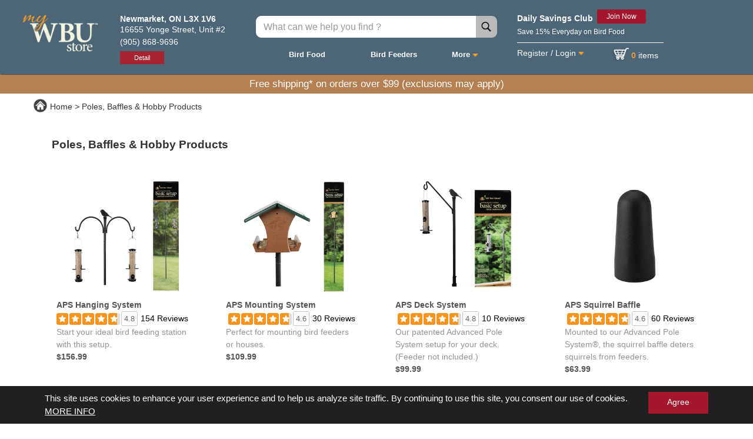

--- FILE ---
content_type: text/html;charset=ISO-8859-1
request_url: https://order.wbu.com/newmarket/poles-baffles-hobby-products/poles-baffles-hobby-products
body_size: 2549
content:
<!DOCTYPE html>
<html lang="en">
<head>

	<!-- Google Tag Manager -->
	<script>(function(w,d,s,l,i){w[l]=w[l]||[];w[l].push({'gtm.start':
	new Date().getTime(),event:'gtm.js'});var f=d.getElementsByTagName(s)[0],
	j=d.createElement(s),dl=l!='dataLayer'?'&l='+l:'';j.async=true;j.src=
	'https://www.googletagmanager.com/gtm.js?id='+i+dl;f.parentNode.insertBefore(j,f);
	})(window,document,'script','dataLayer','GTM-5BZKL7X');</script>
	<!-- End Google Tag Manager -->

  <meta charset="utf-8">
  <meta http-equiv="x-ua-compatible" content="ie=edge">
  <meta name="viewport" content="width=device-width, initial-scale=1, user-scalable=no">
  <link rel="canonical" href="{{ngMeta.canUrl}}"/>
 <!-- <meta property="og:url"           content="{{ngMeta.url}}" /> -->
  <meta property="og:type"          content="website" />

  <meta property="og:title"         content={{ngMeta.title}} />
  <meta name='description' property="og:description"   content={{ngMeta.description}} />
  <meta property="og:image"         content="{{ngMeta.image}}" />
  <meta property="og:alt"         content="{{ngMeta.alt}}" /> 
  
<!-- Uncomment the below facebook Pixel code for prod release-->
<!-- Facebook Pixel Code -->
<!--  <script>
  !function(f,b,e,v,n,t,s)
  {if(f.fbq)return;n=f.fbq=function(){n.callMethod?
  n.callMethod.apply(n,arguments):n.queue.push(arguments)};
  if(!f._fbq)f._fbq=n;n.push=n;n.loaded=!0;n.version='2.0';
  n.queue=[];t=b.createElement(e);t.async=!0;
  t.src=v;s=b.getElementsByTagName(e)[0];
  s.parentNode.insertBefore(t,s)}(window, document,'script',
  'https://connect.facebook.net/en_US/fbevents.js');
  fbq('init', '181323759045014');
  fbq('track', 'PageView');
</script>
<noscript><img height="1" width="1" style="display:none"
  src="https://www.facebook.com/tr?id=181323759045014&ev=PageView&noscript=1"
/></noscript> -->
<!-- End Facebook Pixel Code -->


<!-- Uncomment the below Gooogle Analytics code for prod release-->
<!-- Start Google Analytics  Code -->
 <script>
  (function(i,s,o,g,r,a,m){i['GoogleAnalyticsObject']=r;i[r]=i[r]||function(){
  (i[r].q=i[r].q||[]).push(arguments)},i[r].l=1*new Date();a=s.createElement(o),
  m=s.getElementsByTagName(o)[0];a.async=1;a.src=g;m.parentNode.insertBefore(a,m)
  })(window,document,'script','https://www.google-analytics.com/analytics.js','ga');

  
  ga('create', 'UA-97389120-2', 'auto');
  ga('send', 'pageview');
</script>

<!-- End Google Analytics  Code -->

<!-- Heartland imports starts-->
<script data-cfasync="false" type="text/javascript" src="https://api2.heartlandportico.com/SecureSubmit.v1/token/gp-1.0.1/globalpayments.js" charset="utf-8">
</script>
<script data-cfasync="false" type="text/javascript" src="https://api2.heartlandportico.com/SecureSubmit.v1/token/2.1/securesubmit.js" charset="utf-8">
</script>
<script data-cfasync="false" type="text/javascript" src="//cdn.evgnet.com/beacon/wildbirdsunlimited/prod/scripts/evergage.min.js"></script>
<script data-cfasync="false" src="https://ui.powerreviews.com/stable/4.1/ui.js" defer></script>
<script data-cfasync="false" type="text/javascript" src="//static.powerreviews.com/t/v1/tracker.js"></script>

<script data-cfasync="false" src="https://js.paygateway.com/secure_payment/v1/globalpayments.js"></script>
<script data-cfasync="false" src="https://gatewayt.moneris.com/chkt/js/chkt_v1.00.js"></script>

<link data-cfasync="false" rel="stylesheet" type="text/css" href="https://maxcdn.bootstrapcdn.com/font-awesome/4.7.0/css/font-awesome.min.css" />
<link data-cfasync="false"  rel="stylesheet" href="https://cdnjs.cloudflare.com/ajax/libs/font-awesome/5.13.0/css/all.min.css">


<link data-cfasync="false" id="styleid" href="/styles.css?72ad90504ad1950e2a3a" rel="stylesheet">

<!-- Heartland imports ends-->


<!-- Uncomment the below Facebook script code for prod release-->
<!-- Start Facebook script Code -->
 <!-- <script>
     (function(d, s, id) {
      var js, fjs = d.getElementsByTagName(s)[0];
      if (d.getElementById(id)) return;
      js = d.createElement(s); js.id = id;
      js.src = "//connect.facebook.net/en_US/sdk.js#xfbml=1";
      fjs.parentNode.insertBefore(js, fjs);
    }(document, 'script', 'facebook-jssdk'));
  </script> --> 
<!-- End Facebook script Code --> 



<script data-cfasync="false" type="text/javascript" src="//www.googleadservices.com/pagead/conversion_async.js" charset="utf-8">
</script>
<!-- <script data-cfasync="false"  src=https://rapid-cdn.yottaa.com/rapid/lib/KEJQGNGRNwuLcw.js></script> -->
  <title>Wild Birds Unlimited</title>
  <!-- <script src="https://use.typekit.net/eza0tcq.js"></script>
  <script>try{Typekit.load({ async: true });}catch(e){}</script> 
   Add to Home Screen
  <link rel="manifest" href="/manifest.json">
  <script  src="https://cdn.rawgit.com/GoogleChrome/pwacompat/v1.0.3/pwacompat.min.js"></script> -->
  <meta name="viewport" content="width=device-width, initial-scale=1">
  
  
  <meta name="apple-mobile-web-app-capable" content="yes">
  <meta name="apple-mobile-web-app-status-bar-style" content="black-translucent">
  <meta name="apple-mobile-web-app-title" content="Wild Birds Unlimited">
  <meta name="mobile-web-app-capable" content="yes"> 
  <meta name="mobile-web-app-title" content="Wild Birds Unlimited">
 
  
<link rel="shortcut icon" sizes="192x192" href="./chrome-192x192.png">
<link rel="shortcut icon" sizes="128x128" href="./chrome-128x128.png">
<link rel="apple-touch-icon" sizes="192x192" href="./chrome-192x192.png">
<link rel="apple-touch-icon" sizes="512x512" href="./apple-touch-icon-512x512.png">

<link rel="apple-touch-icon" sizes="144x144" href="./apple-touch-icon-144x144.png">
<link rel="apple-touch-icon" sizes="152x152" href="./apple-touch-icon-152x152.png">
<link rel="apple-touch-icon" sizes="57x57" href="./apple-touch-icon-57x57.png">
<link rel="apple-touch-icon" sizes="72x72" href="./apple-touch-icon-72x72.png">
<link rel="apple-touch-icon" sizes="120x120" href="./apple-touch-icon-120x120.png">
<link rel="apple-touch-icon" sizes="114x114" href="./apple-touch-icon-114x114.png">
<link rel="apple-touch-icon" sizes="76x76" href="./apple-touch-icon-76x76.png">
<link rel="apple-touch-icon" sizes="180x180" href="./apple-touch-icon-180x180.png">

<link rel="apple-touch-icon-precomposed" sizes="128x128" href="./chrome-128x128.png">
<link rel="manifest" href="./manifest.json">
  
 <!--  <link rel="stylesheet" type="text/css" href="/addtohomescreen.css">
  <script src="/addtohomescreen.js"></script> -->

	

  <link rel='icon' href='/favicon.ico' type='image/x-icon'/>

<link href="/styles.css?617f9819820f95df0a07" rel="stylesheet"></head>

<body ui-view >
  <!-- 
    Add to Homescreen
    onload="setTimeout(addToHomescreen, 1000)"

  -->
  <!-- Uncomment the below Google Tag Manager for prod release-->
  <!-- Google Tag Manager (noscript) -->
	<noscript><iframe src="https://www.googletagmanager.com/ns.html?id=GTM-5BZKL7X"
	height="0" width="0" style="display:none;visibility:hidden"></iframe></noscript>
	<!-- End Google Tag Manager (noscript) -->
<script data-cfasync="false" type="text/javascript" src="/vendor.js?61708be984d952c8e2e4"></script>
<script data-cfasync="false" type="text/javascript" src="/main.js?61708be984d952c8e2e4"></script>

<script type="text/javascript">!function(){var b=function(){window.__AudioEyeSiteHash = "4d87b6615446a879327fe3a0d0ae9faf"; var a=document.createElement("script");a.src="https://wsmcdn.audioeye.com/aem.js";a.type="text/javascript";a.setAttribute("async","");document.getElementsByTagName("body")[0].appendChild(a)};"complete"!==document.readyState?window.addEventListener?window.addEventListener("load",b):window.attachEvent&&window.attachEvent("onload",b):b()}();</script>

<script defer src="https://static.cloudflareinsights.com/beacon.min.js/vcd15cbe7772f49c399c6a5babf22c1241717689176015" integrity="sha512-ZpsOmlRQV6y907TI0dKBHq9Md29nnaEIPlkf84rnaERnq6zvWvPUqr2ft8M1aS28oN72PdrCzSjY4U6VaAw1EQ==" data-cf-beacon='{"version":"2024.11.0","token":"2eb19a43b78d4990bdf91a8c756de422","server_timing":{"name":{"cfCacheStatus":true,"cfEdge":true,"cfExtPri":true,"cfL4":true,"cfOrigin":true,"cfSpeedBrain":true},"location_startswith":null}}' crossorigin="anonymous"></script>
</body>

</html>


--- FILE ---
content_type: text/css;charset=ISO-8859-1
request_url: https://order.wbu.com/styles.css?72ad90504ad1950e2a3a
body_size: 38094
content:
/*!
 * Bootstrap v4.0.0-alpha.4 (http://getbootstrap.com)
 * Copyright 2011-2016 The Bootstrap Authors
 * Copyright 2011-2016 Twitter, Inc.
 * Licensed under MIT (https://github.com/twbs/bootstrap/blob/master/LICENSE)
 *//*! normalize.css v4.0.0 | MIT License | github.com/necolas/normalize.css */html{font-family:sans-serif;-ms-text-size-adjust:100%;-webkit-text-size-adjust:100%}body{margin:0}article,aside,details,figcaption,figure,footer,header,main,menu,nav,section,summary{display:block}audio,canvas,progress,video{display:inline-block}audio:not([controls]){display:none;height:0}progress{vertical-align:baseline}[hidden],template{display:none}a{background-color:transparent}a:active,a:hover{outline-width:0}abbr[title]{border-bottom:none;text-decoration:underline;text-decoration:underline dotted}b,strong{font-weight:inherit;font-weight:bolder}dfn{font-style:italic}h1{font-size:2em;margin:.67em 0}mark{background-color:#ff0;color:#000}small{font-size:80%}sub,sup{font-size:75%;line-height:0;position:relative;vertical-align:baseline}sub{bottom:-.25em}sup{top:-.5em}img{border-style:none}svg:not(:root){overflow:hidden}code,kbd,pre,samp{font-family:monospace,monospace;font-size:1em}figure{margin:1em 40px}hr{box-sizing:content-box;height:0;overflow:visible}button,input,select,textarea{font:inherit}optgroup{font-weight:700}button,input,select{overflow:visible}button,select{text-transform:none}[type=button],[type=reset],[type=submit],button{cursor:pointer}[disabled]{cursor:default}[type=reset],[type=submit],button,html [type=button]{-webkit-appearance:button}button::-moz-focus-inner,input::-moz-focus-inner{border:0;padding:0}button:-moz-focusring,input:-moz-focusring{outline:1px dotted ButtonText}fieldset{border:1px solid silver;margin:0 2px;padding:.35em .625em .75em}legend{box-sizing:border-box;color:inherit;display:table;max-width:100%;white-space:normal}textarea{overflow:auto}[type=checkbox],[type=radio]{box-sizing:border-box;padding:0}[type=number]::-webkit-inner-spin-button,[type=number]::-webkit-outer-spin-button{height:auto}[type=search]{-webkit-appearance:textfield}[type=search]::-webkit-search-cancel-button,[type=search]::-webkit-search-decoration{-webkit-appearance:none}@media print{*,:after,:before,:first-letter,:first-line{text-shadow:none!important;box-shadow:none!important}a,a:visited{text-decoration:underline}abbr[title]:after{content:" (" attr(title) ")"}blockquote,pre{border:1px solid #999;page-break-inside:avoid}thead{display:table-header-group}img,tr{page-break-inside:avoid}h2,h3,p{orphans:3;widows:3}h2,h3{page-break-after:avoid}.navbar{display:none}.btn>.caret,.dropup>.btn>.caret{border-top-color:#000!important}.tag{border:1px solid #000}.table{border-collapse:collapse!important}.table td,.table th{background-color:#fff!important}.table-bordered td,.table-bordered th{border:1px solid #ddd!important}}html{box-sizing:border-box}*,:after,:before{box-sizing:inherit}@-ms-viewport{width:device-width}html{font-size:16px;-ms-overflow-style:scrollbar;-webkit-tap-highlight-color:transparent}body{font-family:-apple-system,BlinkMacSystemFont,Segoe UI,Roboto,Helvetica Neue,Arial,sans-serif;font-size:1rem;line-height:1.5;color:#373a3c;background-color:#fff}[tabindex="-1"]:focus{outline:0!important}h1,h2,h3,h4,h5,h6{margin-top:0;margin-bottom:.5rem}p{margin-top:0;margin-bottom:1rem}abbr[data-original-title],abbr[title]{cursor:help;border-bottom:1px dotted #818a91}address{font-style:normal;line-height:inherit}address,dl,ol,ul{margin-bottom:1rem}dl,ol,ul{margin-top:0}ol ol,ol ul,ul ol,ul ul{margin-bottom:0}dt{font-weight:700}dd{margin-bottom:.5rem;margin-left:0}blockquote{margin:0 0 1rem}a{color:#0275d8;text-decoration:none}a:focus,a:hover{color:#014c8c;text-decoration:underline}a:focus{outline:5px auto -webkit-focus-ring-color;outline-offset:-2px}a:not([href]):not([tabindex]),a:not([href]):not([tabindex]):focus,a:not([href]):not([tabindex]):hover{color:inherit;text-decoration:none}a:not([href]):not([tabindex]):focus{outline:0}pre{overflow:auto}figure{margin:0 0 1rem}img{vertical-align:middle}[role=button]{cursor:pointer}[role=button],a,area,button,input,label,select,summary,textarea{-ms-touch-action:manipulation;touch-action:manipulation}table{border-collapse:collapse;background-color:transparent}caption{padding-top:.75rem;padding-bottom:.75rem;color:#818a91;caption-side:bottom}caption,th{text-align:left}label{display:inline-block;margin-bottom:.5rem}button:focus{outline:1px dotted;outline:5px auto -webkit-focus-ring-color}button,input,select,textarea{margin:0;line-height:inherit;border-radius:0}input[type=checkbox]:disabled,input[type=radio]:disabled{cursor:not-allowed}input[type=date],input[type=datetime-local],input[type=month],input[type=time]{-webkit-appearance:listbox}textarea{resize:vertical}fieldset{min-width:0;padding:0;margin:0;border:0}legend{display:block;width:100%;padding:0;margin-bottom:.5rem;font-size:1.5rem;line-height:inherit}input[type=search]{-webkit-appearance:none}output{display:inline-block}[hidden]{display:none!important}.h1,.h2,.h3,.h4,.h5,.h6,h1,h2,h3,h4,h5,h6{margin-bottom:.5rem;font-family:inherit;font-weight:500;line-height:1.1;color:inherit}.h1,h1{font-size:2.5rem}.h2,h2{font-size:2rem}.h3,h3{font-size:1.75rem}.h4,h4{font-size:1.5rem}.h5,h5{font-size:1.25rem}.h6,h6{font-size:1rem}.lead{font-size:1.25rem;font-weight:300}.display-1{font-size:6rem;font-weight:300}.display-2{font-size:5.5rem;font-weight:300}.display-3{font-size:4.5rem;font-weight:300}.display-4{font-size:3.5rem;font-weight:300}hr{margin-top:1rem;margin-bottom:1rem;border:0;border-top:1px solid rgba(0,0,0,.1)}.small,small{font-size:80%;font-weight:400}.mark,mark{padding:.2em;background-color:#fcf8e3}.list-inline,.list-unstyled{padding-left:0;list-style:none}.list-inline-item{display:inline-block}.list-inline-item:not(:last-child){margin-right:5px}.initialism{font-size:90%;text-transform:uppercase}.blockquote{padding:.5rem 1rem;margin-bottom:1rem;font-size:1.25rem;border-left:.25rem solid #eceeef}.blockquote-footer{display:block;font-size:80%;color:#818a91}.blockquote-footer:before{content:"\2014   \A0"}.blockquote-reverse{padding-right:1rem;padding-left:0;text-align:right;border-right:.25rem solid #eceeef;border-left:0}.blockquote-reverse .blockquote-footer:before{content:""}.blockquote-reverse .blockquote-footer:after{content:"\A0   \2014"}dl.row>dd+dt{clear:left}.carousel-inner>.carousel-item>a>img,.carousel-inner>.carousel-item>img,.img-fluid{display:block;max-width:100%;height:auto}.img-rounded{border-radius:.3rem}.img-thumbnail{padding:.25rem;background-color:#fff;border:1px solid #ddd;border-radius:.25rem;transition:all .2s ease-in-out;display:inline-block;max-width:100%;height:auto}.img-circle{border-radius:50%}.figure{display:inline-block}.figure-img{margin-bottom:.5rem;line-height:1}.figure-caption{font-size:90%;color:#818a91}code,kbd,pre,samp{font-family:Menlo,Monaco,Consolas,Liberation Mono,Courier New,monospace}code{color:#bd4147;background-color:#f7f7f9;border-radius:.25rem}code,kbd{padding:.2rem .4rem;font-size:90%}kbd{color:#fff;background-color:#333;border-radius:.2rem}kbd kbd{padding:0;font-size:100%;font-weight:700}pre{display:block;margin-top:0;margin-bottom:1rem;font-size:90%;color:#373a3c}pre code{padding:0;font-size:inherit;color:inherit;background-color:transparent;border-radius:0}.pre-scrollable{max-height:340px;overflow-y:scroll}.container{margin-left:auto;margin-right:auto;padding-left:15px;padding-right:15px}.container:after{content:"";display:table;clear:both}@media (min-width:544px){.container{max-width:576px}}@media (min-width:768px){.container{max-width:720px}}@media (min-width:992px){.container{max-width:940px}}@media (min-width:1200px){.container{max-width:1140px}}.container-fluid{margin-left:auto;margin-right:auto;padding-left:15px;padding-right:15px}.container-fluid:after{content:"";display:table;clear:both}.row{margin-left:-15px;margin-right:-15px}.row:after{content:"";display:table;clear:both}.col-lg-1,.col-lg-2,.col-lg-3,.col-lg-4,.col-lg-5,.col-lg-6,.col-lg-7,.col-lg-8,.col-lg-9,.col-lg-10,.col-lg-11,.col-lg-12,.col-md-1,.col-md-2,.col-md-3,.col-md-4,.col-md-5,.col-md-6,.col-md-7,.col-md-8,.col-md-9,.col-md-10,.col-md-11,.col-md-12,.col-sm-1,.col-sm-2,.col-sm-3,.col-sm-4,.col-sm-5,.col-sm-6,.col-sm-7,.col-sm-8,.col-sm-9,.col-sm-10,.col-sm-11,.col-sm-12,.col-xl-1,.col-xl-2,.col-xl-3,.col-xl-4,.col-xl-5,.col-xl-6,.col-xl-7,.col-xl-8,.col-xl-9,.col-xl-10,.col-xl-11,.col-xl-12,.col-xs-1,.col-xs-2,.col-xs-3,.col-xs-4,.col-xs-5,.col-xs-6,.col-xs-7,.col-xs-8,.col-xs-9,.col-xs-10,.col-xs-11,.col-xs-12{position:relative;min-height:1px;padding-right:15px;padding-left:15px}.col-xs-1{float:left;width:8.333333%}.col-xs-2{float:left;width:16.666667%}.col-xs-3{float:left;width:25%}.col-xs-4{float:left;width:33.333333%}.col-xs-5{float:left;width:41.666667%}.col-xs-6{float:left;width:50%}.col-xs-7{float:left;width:58.333333%}.col-xs-8{float:left;width:66.666667%}.col-xs-9{float:left;width:75%}.col-xs-10{float:left;width:83.333333%}.col-xs-11{float:left;width:91.666667%}.col-xs-12{float:left;width:100%}.pull-xs-0{right:auto}.pull-xs-1{right:8.333333%}.pull-xs-2{right:16.666667%}.pull-xs-3{right:25%}.pull-xs-4{right:33.333333%}.pull-xs-5{right:41.666667%}.pull-xs-6{right:50%}.pull-xs-7{right:58.333333%}.pull-xs-8{right:66.666667%}.pull-xs-9{right:75%}.pull-xs-10{right:83.333333%}.pull-xs-11{right:91.666667%}.pull-xs-12{right:100%}.push-xs-0{left:auto}.push-xs-1{left:8.333333%}.push-xs-2{left:16.666667%}.push-xs-3{left:25%}.push-xs-4{left:33.333333%}.push-xs-5{left:41.666667%}.push-xs-6{left:50%}.push-xs-7{left:58.333333%}.push-xs-8{left:66.666667%}.push-xs-9{left:75%}.push-xs-10{left:83.333333%}.push-xs-11{left:91.666667%}.push-xs-12{left:100%}.offset-xs-1{margin-left:8.333333%}.offset-xs-2{margin-left:16.666667%}.offset-xs-3{margin-left:25%}.offset-xs-4{margin-left:33.333333%}.offset-xs-5{margin-left:41.666667%}.offset-xs-6{margin-left:50%}.offset-xs-7{margin-left:58.333333%}.offset-xs-8{margin-left:66.666667%}.offset-xs-9{margin-left:75%}.offset-xs-10{margin-left:83.333333%}.offset-xs-11{margin-left:91.666667%}@media (min-width:544px){.col-sm-1{float:left;width:8.333333%}.col-sm-2{float:left;width:16.666667%}.col-sm-3{float:left;width:25%}.col-sm-4{float:left;width:33.333333%}.col-sm-5{float:left;width:41.666667%}.col-sm-6{float:left;width:50%}.col-sm-7{float:left;width:58.333333%}.col-sm-8{float:left;width:66.666667%}.col-sm-9{float:left;width:75%}.col-sm-10{float:left;width:83.333333%}.col-sm-11{float:left;width:91.666667%}.col-sm-12{float:left;width:100%}.pull-sm-0{right:auto}.pull-sm-1{right:8.333333%}.pull-sm-2{right:16.666667%}.pull-sm-3{right:25%}.pull-sm-4{right:33.333333%}.pull-sm-5{right:41.666667%}.pull-sm-6{right:50%}.pull-sm-7{right:58.333333%}.pull-sm-8{right:66.666667%}.pull-sm-9{right:75%}.pull-sm-10{right:83.333333%}.pull-sm-11{right:91.666667%}.pull-sm-12{right:100%}.push-sm-0{left:auto}.push-sm-1{left:8.333333%}.push-sm-2{left:16.666667%}.push-sm-3{left:25%}.push-sm-4{left:33.333333%}.push-sm-5{left:41.666667%}.push-sm-6{left:50%}.push-sm-7{left:58.333333%}.push-sm-8{left:66.666667%}.push-sm-9{left:75%}.push-sm-10{left:83.333333%}.push-sm-11{left:91.666667%}.push-sm-12{left:100%}.offset-sm-0{margin-left:0}.offset-sm-1{margin-left:8.333333%}.offset-sm-2{margin-left:16.666667%}.offset-sm-3{margin-left:25%}.offset-sm-4{margin-left:33.333333%}.offset-sm-5{margin-left:41.666667%}.offset-sm-6{margin-left:50%}.offset-sm-7{margin-left:58.333333%}.offset-sm-8{margin-left:66.666667%}.offset-sm-9{margin-left:75%}.offset-sm-10{margin-left:83.333333%}.offset-sm-11{margin-left:91.666667%}}@media (min-width:768px){.col-md-1{float:left;width:8.333333%}.col-md-2{float:left;width:16.666667%}.col-md-3{float:left;width:25%}.col-md-4{float:left;width:33.333333%}.col-md-5{float:left;width:41.666667%}.col-md-6{float:left;width:50%}.col-md-7{float:left;width:58.333333%}.col-md-8{float:left;width:66.666667%}.col-md-9{float:left;width:75%}.col-md-10{float:left;width:83.333333%}.col-md-11{float:left;width:91.666667%}.col-md-12{float:left;width:100%}.pull-md-0{right:auto}.pull-md-1{right:8.333333%}.pull-md-2{right:16.666667%}.pull-md-3{right:25%}.pull-md-4{right:33.333333%}.pull-md-5{right:41.666667%}.pull-md-6{right:50%}.pull-md-7{right:58.333333%}.pull-md-8{right:66.666667%}.pull-md-9{right:75%}.pull-md-10{right:83.333333%}.pull-md-11{right:91.666667%}.pull-md-12{right:100%}.push-md-0{left:auto}.push-md-1{left:8.333333%}.push-md-2{left:16.666667%}.push-md-3{left:25%}.push-md-4{left:33.333333%}.push-md-5{left:41.666667%}.push-md-6{left:50%}.push-md-7{left:58.333333%}.push-md-8{left:66.666667%}.push-md-9{left:75%}.push-md-10{left:83.333333%}.push-md-11{left:91.666667%}.push-md-12{left:100%}.offset-md-0{margin-left:0}.offset-md-1{margin-left:8.333333%}.offset-md-2{margin-left:16.666667%}.offset-md-3{margin-left:25%}.offset-md-4{margin-left:33.333333%}.offset-md-5{margin-left:41.666667%}.offset-md-6{margin-left:50%}.offset-md-7{margin-left:58.333333%}.offset-md-8{margin-left:66.666667%}.offset-md-9{margin-left:75%}.offset-md-10{margin-left:83.333333%}.offset-md-11{margin-left:91.666667%}}@media (min-width:992px){.col-lg-1{float:left;width:8.333333%}.col-lg-2{float:left;width:16.666667%}.col-lg-3{float:left;width:25%}.col-lg-4{float:left;width:33.333333%}.col-lg-5{float:left;width:41.666667%}.col-lg-6{float:left;width:50%}.col-lg-7{float:left;width:58.333333%}.col-lg-8{float:left;width:66.666667%}.col-lg-9{float:left;width:75%}.col-lg-10{float:left;width:83.333333%}.col-lg-11{float:left;width:91.666667%}.col-lg-12{float:left;width:100%}.pull-lg-0{right:auto}.pull-lg-1{right:8.333333%}.pull-lg-2{right:16.666667%}.pull-lg-3{right:25%}.pull-lg-4{right:33.333333%}.pull-lg-5{right:41.666667%}.pull-lg-6{right:50%}.pull-lg-7{right:58.333333%}.pull-lg-8{right:66.666667%}.pull-lg-9{right:75%}.pull-lg-10{right:83.333333%}.pull-lg-11{right:91.666667%}.pull-lg-12{right:100%}.push-lg-0{left:auto}.push-lg-1{left:8.333333%}.push-lg-2{left:16.666667%}.push-lg-3{left:25%}.push-lg-4{left:33.333333%}.push-lg-5{left:41.666667%}.push-lg-6{left:50%}.push-lg-7{left:58.333333%}.push-lg-8{left:66.666667%}.push-lg-9{left:75%}.push-lg-10{left:83.333333%}.push-lg-11{left:91.666667%}.push-lg-12{left:100%}.offset-lg-0{margin-left:0}.offset-lg-1{margin-left:8.333333%}.offset-lg-2{margin-left:16.666667%}.offset-lg-3{margin-left:25%}.offset-lg-4{margin-left:33.333333%}.offset-lg-5{margin-left:41.666667%}.offset-lg-6{margin-left:50%}.offset-lg-7{margin-left:58.333333%}.offset-lg-8{margin-left:66.666667%}.offset-lg-9{margin-left:75%}.offset-lg-10{margin-left:83.333333%}.offset-lg-11{margin-left:91.666667%}}@media (min-width:1200px){.col-xl-1{float:left;width:8.333333%}.col-xl-2{float:left;width:16.666667%}.col-xl-3{float:left;width:25%}.col-xl-4{float:left;width:33.333333%}.col-xl-5{float:left;width:41.666667%}.col-xl-6{float:left;width:50%}.col-xl-7{float:left;width:58.333333%}.col-xl-8{float:left;width:66.666667%}.col-xl-9{float:left;width:75%}.col-xl-10{float:left;width:83.333333%}.col-xl-11{float:left;width:91.666667%}.col-xl-12{float:left;width:100%}.pull-xl-0{right:auto}.pull-xl-1{right:8.333333%}.pull-xl-2{right:16.666667%}.pull-xl-3{right:25%}.pull-xl-4{right:33.333333%}.pull-xl-5{right:41.666667%}.pull-xl-6{right:50%}.pull-xl-7{right:58.333333%}.pull-xl-8{right:66.666667%}.pull-xl-9{right:75%}.pull-xl-10{right:83.333333%}.pull-xl-11{right:91.666667%}.pull-xl-12{right:100%}.push-xl-0{left:auto}.push-xl-1{left:8.333333%}.push-xl-2{left:16.666667%}.push-xl-3{left:25%}.push-xl-4{left:33.333333%}.push-xl-5{left:41.666667%}.push-xl-6{left:50%}.push-xl-7{left:58.333333%}.push-xl-8{left:66.666667%}.push-xl-9{left:75%}.push-xl-10{left:83.333333%}.push-xl-11{left:91.666667%}.push-xl-12{left:100%}.offset-xl-0{margin-left:0}.offset-xl-1{margin-left:8.333333%}.offset-xl-2{margin-left:16.666667%}.offset-xl-3{margin-left:25%}.offset-xl-4{margin-left:33.333333%}.offset-xl-5{margin-left:41.666667%}.offset-xl-6{margin-left:50%}.offset-xl-7{margin-left:58.333333%}.offset-xl-8{margin-left:66.666667%}.offset-xl-9{margin-left:75%}.offset-xl-10{margin-left:83.333333%}.offset-xl-11{margin-left:91.666667%}}.table{width:100%;max-width:100%;margin-bottom:1rem}.table td,.table th{padding:.75rem;vertical-align:top;border-top:1px solid #eceeef}.table thead th{vertical-align:bottom;border-bottom:2px solid #eceeef}.table tbody+tbody{border-top:2px solid #eceeef}.table .table{background-color:#fff}.table-sm td,.table-sm th{padding:.3rem}.table-bordered,.table-bordered td,.table-bordered th{border:1px solid #eceeef}.table-bordered thead td,.table-bordered thead th{border-bottom-width:2px}.table-striped tbody tr:nth-of-type(odd){background-color:rgba(0,0,0,.05)}.table-active,.table-active>td,.table-active>th,.table-hover .table-active:hover,.table-hover .table-active:hover>td,.table-hover .table-active:hover>th,.table-hover tbody tr:hover{background-color:rgba(0,0,0,.075)}.table-success,.table-success>td,.table-success>th{background-color:#dff0d8}.table-hover .table-success:hover,.table-hover .table-success:hover>td,.table-hover .table-success:hover>th{background-color:#d0e9c6}.table-info,.table-info>td,.table-info>th{background-color:#d9edf7}.table-hover .table-info:hover,.table-hover .table-info:hover>td,.table-hover .table-info:hover>th{background-color:#c4e3f3}.table-warning,.table-warning>td,.table-warning>th{background-color:#fcf8e3}.table-hover .table-warning:hover,.table-hover .table-warning:hover>td,.table-hover .table-warning:hover>th{background-color:#faf2cc}.table-danger,.table-danger>td,.table-danger>th{background-color:#f2dede}.table-hover .table-danger:hover,.table-hover .table-danger:hover>td,.table-hover .table-danger:hover>th{background-color:#ebcccc}.thead-inverse th{color:#fff;background-color:#373a3c}.thead-default th{color:#55595c;background-color:#eceeef}.table-inverse{color:#eceeef;background-color:#373a3c}.table-inverse td,.table-inverse th,.table-inverse thead th{border-color:#55595c}.table-inverse.table-bordered{border:0}.table-responsive{display:block;width:100%;min-height:.01%;overflow-x:auto}.table-reflow thead{float:left}.table-reflow tbody{display:block;white-space:nowrap}.table-reflow td,.table-reflow th{border-top:1px solid #eceeef;border-left:1px solid #eceeef}.table-reflow td:last-child,.table-reflow th:last-child{border-right:1px solid #eceeef}.table-reflow tbody:last-child tr:last-child td,.table-reflow tbody:last-child tr:last-child th,.table-reflow tfoot:last-child tr:last-child td,.table-reflow tfoot:last-child tr:last-child th,.table-reflow thead:last-child tr:last-child td,.table-reflow thead:last-child tr:last-child th{border-bottom:1px solid #eceeef}.table-reflow tr{float:left}.table-reflow tr td,.table-reflow tr th{display:block!important;border:1px solid #eceeef}.form-control{display:block;width:100%;padding:.5rem .75rem;font-size:1rem;line-height:1.25;color:#55595c;background-color:#fff;background-image:none;background-clip:padding-box;border:1px solid rgba(0,0,0,.15);border-radius:.25rem}.form-control::-ms-expand{background-color:transparent;border:0}.form-control:focus{color:#55595c;background-color:#fff;border-color:#66afe9;outline:0}.form-control::-webkit-input-placeholder{color:#999;opacity:1}.form-control:-ms-input-placeholder{color:#999;opacity:1}.form-control::placeholder{color:#999;opacity:1}.form-control:disabled,.form-control[readonly]{background-color:#eceeef;opacity:1}.form-control:disabled{cursor:not-allowed}select.form-control:not([size]):not([multiple]){height:2.5rem}select.form-control:focus::-ms-value{color:#55595c;background-color:#fff}.form-control-file,.form-control-range{display:block}.col-form-label{padding-top:.5rem;padding-bottom:.5rem;margin-bottom:0}.col-form-label-lg{padding-top:.75rem;padding-bottom:.75rem;font-size:1.25rem}.col-form-label-sm{padding-top:.25rem;padding-bottom:.25rem;font-size:.875rem}.col-form-legend{font-size:1rem}.col-form-legend,.form-control-static{padding-top:.5rem;padding-bottom:.5rem;margin-bottom:0}.form-control-static{min-height:2.5rem}.form-control-static.form-control-lg,.form-control-static.form-control-sm,.input-group-lg>.form-control-static.form-control,.input-group-lg>.form-control-static.input-group-addon,.input-group-lg>.input-group-btn>.form-control-static.btn,.input-group-sm>.form-control-static.form-control,.input-group-sm>.form-control-static.input-group-addon,.input-group-sm>.input-group-btn>.form-control-static.btn{padding-right:0;padding-left:0}.form-control-sm,.input-group-sm>.form-control,.input-group-sm>.input-group-addon,.input-group-sm>.input-group-btn>.btn{padding:.25rem .5rem;font-size:.875rem;border-radius:.2rem}.input-group-sm>.input-group-btn>select.btn:not([size]):not([multiple]),.input-group-sm>select.form-control:not([size]):not([multiple]),.input-group-sm>select.input-group-addon:not([size]):not([multiple]),select.form-control-sm:not([size]):not([multiple]){height:1.8125rem}.form-control-lg,.input-group-lg>.form-control,.input-group-lg>.input-group-addon,.input-group-lg>.input-group-btn>.btn{padding:.75rem 1.5rem;font-size:1.25rem;border-radius:.3rem}.input-group-lg>.input-group-btn>select.btn:not([size]):not([multiple]),.input-group-lg>select.form-control:not([size]):not([multiple]),.input-group-lg>select.input-group-addon:not([size]):not([multiple]),select.form-control-lg:not([size]):not([multiple]){height:3.166667rem}.form-group{margin-bottom:1rem}.form-text{display:block;margin-top:.25rem}.form-check{position:relative;display:block;margin-bottom:.75rem}.form-check+.form-check{margin-top:-.25rem}.form-check.disabled .form-check-label{color:#818a91;cursor:not-allowed}.form-check-label{padding-left:1.25rem;margin-bottom:0;cursor:pointer}.form-check-input{position:absolute;margin-top:.25rem;margin-left:-1.25rem}.form-check-input:only-child{position:static}.form-check-inline{position:relative;display:inline-block;padding-left:1.25rem;margin-bottom:0;vertical-align:middle;cursor:pointer}.form-check-inline+.form-check-inline{margin-left:.75rem}.form-check-inline.disabled{cursor:not-allowed}.form-control-feedback{margin-top:.25rem}.form-control-danger,.form-control-success,.form-control-warning{padding-right:2.25rem;background-repeat:no-repeat;background-position:center right .625rem;background-size:1.25rem 1.25rem}.has-success .custom-control,.has-success .form-check-inline,.has-success .form-check-label,.has-success .form-control-feedback,.has-success .form-control-label{color:#5cb85c}.has-success .form-control{border-color:#5cb85c}.has-success .input-group-addon{color:#5cb85c;border-color:#5cb85c;background-color:#eaf6ea}.has-success .form-control-feedback{color:#5cb85c}.has-success .form-control-success{background-image:url("data:image/svg+xml;charset=utf8,%3Csvg xmlns='http://www.w3.org/2000/svg' viewBox='0 0 8 8'%3E%3Cpath fill='%235cb85c' d='M2.3 6.73L.6 4.53c-.4-1.04.46-1.4 1.1-.8l1.1 1.4 3.4-3.8c.6-.63 1.6-.27 1.2.7l-4 4.6c-.43.5-.8.4-1.1.1z'/%3E%3C/svg%3E")}.has-warning .custom-control,.has-warning .form-check-inline,.has-warning .form-check-label,.has-warning .form-control-feedback,.has-warning .form-control-label{color:#f0ad4e}.has-warning .form-control{border-color:#f0ad4e}.has-warning .input-group-addon{color:#f0ad4e;border-color:#f0ad4e;background-color:#fff}.has-warning .form-control-feedback{color:#f0ad4e}.has-warning .form-control-warning{background-image:url("data:image/svg+xml;charset=utf8,%3Csvg xmlns='http://www.w3.org/2000/svg' viewBox='0 0 8 8'%3E%3Cpath fill='%23f0ad4e' d='M4.4 5.324h-.8v-2.46h.8zm0 1.42h-.8V5.89h.8zM3.76.63L.04 7.075c-.115.2.016.425.26.426h7.397c.242 0 .372-.226.258-.426C6.726 4.924 5.47 2.79 4.253.63c-.113-.174-.39-.174-.494 0z'/%3E%3C/svg%3E")}.has-danger .custom-control,.has-danger .form-check-inline,.has-danger .form-check-label,.has-danger .form-control-feedback,.has-danger .form-control-label{color:#d9534f}.has-danger .form-control{border-color:#d9534f}.has-danger .input-group-addon{color:#d9534f;border-color:#d9534f;background-color:#fdf7f7}.has-danger .form-control-feedback{color:#d9534f}.has-danger .form-control-danger{background-image:url("data:image/svg+xml;charset=utf8,%3Csvg xmlns='http://www.w3.org/2000/svg' fill='%23d9534f' viewBox='-2 -2 7 7'%3E%3Cpath stroke='%23d9534f' d='M0 0l3 3m0-3L0 3'/%3E%3Ccircle r='.5'/%3E%3Ccircle cx='3' r='.5'/%3E%3Ccircle cy='3' r='.5'/%3E%3Ccircle cx='3' cy='3' r='.5'/%3E%3C/svg%3E")}@media (min-width:544px){.form-inline .form-group{display:inline-block;margin-bottom:0;vertical-align:middle}.form-inline .form-control{display:inline-block;width:auto;vertical-align:middle}.form-inline .form-control-static{display:inline-block}.form-inline .input-group{display:inline-table;vertical-align:middle}.form-inline .input-group .form-control,.form-inline .input-group .input-group-addon,.form-inline .input-group .input-group-btn{width:auto}.form-inline .input-group>.form-control{width:100%}.form-inline .form-check,.form-inline .form-control-label{margin-bottom:0;vertical-align:middle}.form-inline .form-check{display:inline-block;margin-top:0}.form-inline .form-check-label{padding-left:0}.form-inline .form-check-input{position:relative;margin-left:0}.form-inline .has-feedback .form-control-feedback{top:0}}.btn{display:inline-block;font-weight:400;line-height:1.25;text-align:center;white-space:nowrap;vertical-align:middle;cursor:pointer;-webkit-user-select:none;-moz-user-select:none;-ms-user-select:none;user-select:none;border:1px solid transparent;padding:.5rem 1rem;font-size:1rem;border-radius:.25rem}.btn.active.focus,.btn.active:focus,.btn.focus,.btn:active.focus,.btn:active:focus,.btn:focus{outline:5px auto -webkit-focus-ring-color;outline-offset:-2px}.btn.focus,.btn:focus,.btn:hover{text-decoration:none}.btn.active,.btn:active{background-image:none;outline:0}.btn.disabled,.btn:disabled{cursor:not-allowed;opacity:.65}a.btn.disabled,fieldset[disabled] a.btn{pointer-events:none}.btn-primary{color:#fff;background-color:#0275d8;border-color:#0275d8}.btn-primary.focus,.btn-primary:focus,.btn-primary:hover{color:#fff;background-color:#025aa5;border-color:#01549b}.btn-primary.active,.btn-primary:active,.open>.btn-primary.dropdown-toggle{color:#fff;background-color:#025aa5;border-color:#01549b;background-image:none}.btn-primary.active.focus,.btn-primary.active:focus,.btn-primary.active:hover,.btn-primary:active.focus,.btn-primary:active:focus,.btn-primary:active:hover,.open>.btn-primary.dropdown-toggle.focus,.open>.btn-primary.dropdown-toggle:focus,.open>.btn-primary.dropdown-toggle:hover{color:#fff;background-color:#014682;border-color:#01315a}.btn-primary.disabled.focus,.btn-primary.disabled:focus,.btn-primary.disabled:hover,.btn-primary:disabled.focus,.btn-primary:disabled:focus,.btn-primary:disabled:hover{background-color:#0275d8;border-color:#0275d8}.btn-secondary{color:#373a3c;background-color:#fff;border-color:#ccc}.btn-secondary.focus,.btn-secondary:focus,.btn-secondary:hover{color:#373a3c;background-color:#e6e6e6;border-color:#adadad}.btn-secondary.active,.btn-secondary:active,.open>.btn-secondary.dropdown-toggle{color:#373a3c;background-color:#e6e6e6;border-color:#adadad;background-image:none}.btn-secondary.active.focus,.btn-secondary.active:focus,.btn-secondary.active:hover,.btn-secondary:active.focus,.btn-secondary:active:focus,.btn-secondary:active:hover,.open>.btn-secondary.dropdown-toggle.focus,.open>.btn-secondary.dropdown-toggle:focus,.open>.btn-secondary.dropdown-toggle:hover{color:#373a3c;background-color:#d4d4d4;border-color:#8c8c8c}.btn-secondary.disabled.focus,.btn-secondary.disabled:focus,.btn-secondary.disabled:hover,.btn-secondary:disabled.focus,.btn-secondary:disabled:focus,.btn-secondary:disabled:hover{background-color:#fff;border-color:#ccc}.btn-info{color:#fff;background-color:#5bc0de;border-color:#5bc0de}.btn-info.focus,.btn-info:focus,.btn-info:hover{color:#fff;background-color:#31b0d5;border-color:#2aabd2}.btn-info.active,.btn-info:active,.open>.btn-info.dropdown-toggle{color:#fff;background-color:#31b0d5;border-color:#2aabd2;background-image:none}.btn-info.active.focus,.btn-info.active:focus,.btn-info.active:hover,.btn-info:active.focus,.btn-info:active:focus,.btn-info:active:hover,.open>.btn-info.dropdown-toggle.focus,.open>.btn-info.dropdown-toggle:focus,.open>.btn-info.dropdown-toggle:hover{color:#fff;background-color:#269abc;border-color:#1f7e9a}.btn-info.disabled.focus,.btn-info.disabled:focus,.btn-info.disabled:hover,.btn-info:disabled.focus,.btn-info:disabled:focus,.btn-info:disabled:hover{background-color:#5bc0de;border-color:#5bc0de}.btn-success{color:#fff;background-color:#5cb85c;border-color:#5cb85c}.btn-success.focus,.btn-success:focus,.btn-success:hover{color:#fff;background-color:#449d44;border-color:#419641}.btn-success.active,.btn-success:active,.open>.btn-success.dropdown-toggle{color:#fff;background-color:#449d44;border-color:#419641;background-image:none}.btn-success.active.focus,.btn-success.active:focus,.btn-success.active:hover,.btn-success:active.focus,.btn-success:active:focus,.btn-success:active:hover,.open>.btn-success.dropdown-toggle.focus,.open>.btn-success.dropdown-toggle:focus,.open>.btn-success.dropdown-toggle:hover{color:#fff;background-color:#398439;border-color:#2d672d}.btn-success.disabled.focus,.btn-success.disabled:focus,.btn-success.disabled:hover,.btn-success:disabled.focus,.btn-success:disabled:focus,.btn-success:disabled:hover{background-color:#5cb85c;border-color:#5cb85c}.btn-warning{color:#fff;background-color:#f0ad4e;border-color:#f0ad4e}.btn-warning.focus,.btn-warning:focus,.btn-warning:hover{color:#fff;background-color:#ec971f;border-color:#eb9316}.btn-warning.active,.btn-warning:active,.open>.btn-warning.dropdown-toggle{color:#fff;background-color:#ec971f;border-color:#eb9316;background-image:none}.btn-warning.active.focus,.btn-warning.active:focus,.btn-warning.active:hover,.btn-warning:active.focus,.btn-warning:active:focus,.btn-warning:active:hover,.open>.btn-warning.dropdown-toggle.focus,.open>.btn-warning.dropdown-toggle:focus,.open>.btn-warning.dropdown-toggle:hover{color:#fff;background-color:#d58512;border-color:#b06d0f}.btn-warning.disabled.focus,.btn-warning.disabled:focus,.btn-warning.disabled:hover,.btn-warning:disabled.focus,.btn-warning:disabled:focus,.btn-warning:disabled:hover{background-color:#f0ad4e;border-color:#f0ad4e}.btn-danger{color:#fff;background-color:#d9534f;border-color:#d9534f}.btn-danger.focus,.btn-danger:focus,.btn-danger:hover{color:#fff;background-color:#c9302c;border-color:#c12e2a}.btn-danger.active,.btn-danger:active,.open>.btn-danger.dropdown-toggle{color:#fff;background-color:#c9302c;border-color:#c12e2a;background-image:none}.btn-danger.active.focus,.btn-danger.active:focus,.btn-danger.active:hover,.btn-danger:active.focus,.btn-danger:active:focus,.btn-danger:active:hover,.open>.btn-danger.dropdown-toggle.focus,.open>.btn-danger.dropdown-toggle:focus,.open>.btn-danger.dropdown-toggle:hover{color:#fff;background-color:#ac2925;border-color:#8b211e}.btn-danger.disabled.focus,.btn-danger.disabled:focus,.btn-danger.disabled:hover,.btn-danger:disabled.focus,.btn-danger:disabled:focus,.btn-danger:disabled:hover{background-color:#d9534f;border-color:#d9534f}.btn-outline-primary{color:#0275d8;background-image:none;background-color:transparent;border-color:#0275d8}.btn-outline-primary.active,.btn-outline-primary.focus,.btn-outline-primary:active,.btn-outline-primary:focus,.btn-outline-primary:hover,.open>.btn-outline-primary.dropdown-toggle{color:#fff;background-color:#0275d8;border-color:#0275d8}.btn-outline-primary.active.focus,.btn-outline-primary.active:focus,.btn-outline-primary.active:hover,.btn-outline-primary:active.focus,.btn-outline-primary:active:focus,.btn-outline-primary:active:hover,.open>.btn-outline-primary.dropdown-toggle.focus,.open>.btn-outline-primary.dropdown-toggle:focus,.open>.btn-outline-primary.dropdown-toggle:hover{color:#fff;background-color:#014682;border-color:#01315a}.btn-outline-primary.disabled.focus,.btn-outline-primary.disabled:focus,.btn-outline-primary.disabled:hover,.btn-outline-primary:disabled.focus,.btn-outline-primary:disabled:focus,.btn-outline-primary:disabled:hover{border-color:#43a7fd}.btn-outline-secondary{color:#ccc;background-image:none;background-color:transparent;border-color:#ccc}.btn-outline-secondary.active,.btn-outline-secondary.focus,.btn-outline-secondary:active,.btn-outline-secondary:focus,.btn-outline-secondary:hover,.open>.btn-outline-secondary.dropdown-toggle{color:#fff;background-color:#ccc;border-color:#ccc}.btn-outline-secondary.active.focus,.btn-outline-secondary.active:focus,.btn-outline-secondary.active:hover,.btn-outline-secondary:active.focus,.btn-outline-secondary:active:focus,.btn-outline-secondary:active:hover,.open>.btn-outline-secondary.dropdown-toggle.focus,.open>.btn-outline-secondary.dropdown-toggle:focus,.open>.btn-outline-secondary.dropdown-toggle:hover{color:#fff;background-color:#a1a1a1;border-color:#8c8c8c}.btn-outline-secondary.disabled.focus,.btn-outline-secondary.disabled:focus,.btn-outline-secondary.disabled:hover,.btn-outline-secondary:disabled.focus,.btn-outline-secondary:disabled:focus,.btn-outline-secondary:disabled:hover{border-color:#fff}.btn-outline-info{color:#5bc0de;background-image:none;background-color:transparent;border-color:#5bc0de}.btn-outline-info.active,.btn-outline-info.focus,.btn-outline-info:active,.btn-outline-info:focus,.btn-outline-info:hover,.open>.btn-outline-info.dropdown-toggle{color:#fff;background-color:#5bc0de;border-color:#5bc0de}.btn-outline-info.active.focus,.btn-outline-info.active:focus,.btn-outline-info.active:hover,.btn-outline-info:active.focus,.btn-outline-info:active:focus,.btn-outline-info:active:hover,.open>.btn-outline-info.dropdown-toggle.focus,.open>.btn-outline-info.dropdown-toggle:focus,.open>.btn-outline-info.dropdown-toggle:hover{color:#fff;background-color:#269abc;border-color:#1f7e9a}.btn-outline-info.disabled.focus,.btn-outline-info.disabled:focus,.btn-outline-info.disabled:hover,.btn-outline-info:disabled.focus,.btn-outline-info:disabled:focus,.btn-outline-info:disabled:hover{border-color:#b0e1ef}.btn-outline-success{color:#5cb85c;background-image:none;background-color:transparent;border-color:#5cb85c}.btn-outline-success.active,.btn-outline-success.focus,.btn-outline-success:active,.btn-outline-success:focus,.btn-outline-success:hover,.open>.btn-outline-success.dropdown-toggle{color:#fff;background-color:#5cb85c;border-color:#5cb85c}.btn-outline-success.active.focus,.btn-outline-success.active:focus,.btn-outline-success.active:hover,.btn-outline-success:active.focus,.btn-outline-success:active:focus,.btn-outline-success:active:hover,.open>.btn-outline-success.dropdown-toggle.focus,.open>.btn-outline-success.dropdown-toggle:focus,.open>.btn-outline-success.dropdown-toggle:hover{color:#fff;background-color:#398439;border-color:#2d672d}.btn-outline-success.disabled.focus,.btn-outline-success.disabled:focus,.btn-outline-success.disabled:hover,.btn-outline-success:disabled.focus,.btn-outline-success:disabled:focus,.btn-outline-success:disabled:hover{border-color:#a3d7a3}.btn-outline-warning{color:#f0ad4e;background-image:none;background-color:transparent;border-color:#f0ad4e}.btn-outline-warning.active,.btn-outline-warning.focus,.btn-outline-warning:active,.btn-outline-warning:focus,.btn-outline-warning:hover,.open>.btn-outline-warning.dropdown-toggle{color:#fff;background-color:#f0ad4e;border-color:#f0ad4e}.btn-outline-warning.active.focus,.btn-outline-warning.active:focus,.btn-outline-warning.active:hover,.btn-outline-warning:active.focus,.btn-outline-warning:active:focus,.btn-outline-warning:active:hover,.open>.btn-outline-warning.dropdown-toggle.focus,.open>.btn-outline-warning.dropdown-toggle:focus,.open>.btn-outline-warning.dropdown-toggle:hover{color:#fff;background-color:#d58512;border-color:#b06d0f}.btn-outline-warning.disabled.focus,.btn-outline-warning.disabled:focus,.btn-outline-warning.disabled:hover,.btn-outline-warning:disabled.focus,.btn-outline-warning:disabled:focus,.btn-outline-warning:disabled:hover{border-color:#f8d9ac}.btn-outline-danger{color:#d9534f;background-image:none;background-color:transparent;border-color:#d9534f}.btn-outline-danger.active,.btn-outline-danger.focus,.btn-outline-danger:active,.btn-outline-danger:focus,.btn-outline-danger:hover,.open>.btn-outline-danger.dropdown-toggle{color:#fff;background-color:#d9534f;border-color:#d9534f}.btn-outline-danger.active.focus,.btn-outline-danger.active:focus,.btn-outline-danger.active:hover,.btn-outline-danger:active.focus,.btn-outline-danger:active:focus,.btn-outline-danger:active:hover,.open>.btn-outline-danger.dropdown-toggle.focus,.open>.btn-outline-danger.dropdown-toggle:focus,.open>.btn-outline-danger.dropdown-toggle:hover{color:#fff;background-color:#ac2925;border-color:#8b211e}.btn-outline-danger.disabled.focus,.btn-outline-danger.disabled:focus,.btn-outline-danger.disabled:hover,.btn-outline-danger:disabled.focus,.btn-outline-danger:disabled:focus,.btn-outline-danger:disabled:hover{border-color:#eba5a3}.btn-link{font-weight:400;color:#0275d8;border-radius:0}.btn-link,.btn-link.active,.btn-link:active,.btn-link:disabled{background-color:transparent}.btn-link,.btn-link:active,.btn-link:focus,.btn-link:hover{border-color:transparent}.btn-link:focus,.btn-link:hover{color:#014c8c;text-decoration:underline;background-color:transparent}.btn-link:disabled:focus,.btn-link:disabled:hover{color:#818a91;text-decoration:none}.btn-group-lg>.btn,.btn-lg{padding:.75rem 1.5rem;font-size:1.25rem;border-radius:.3rem}.btn-group-sm>.btn,.btn-sm{padding:.25rem .5rem;font-size:.875rem;border-radius:.2rem}.btn-block{display:block;width:100%}.btn-block+.btn-block{margin-top:.5rem}input[type=button].btn-block,input[type=reset].btn-block,input[type=submit].btn-block{width:100%}.fade{opacity:0;transition:opacity .15s linear}.fade.in{opacity:1}.collapse{display:none}.collapse.in{display:block}.collapsing{height:0;overflow:hidden;transition-timing-function:ease;transition-duration:.35s;transition-property:height}.collapsing,.dropdown,.dropup{position:relative}.dropdown-toggle:after{display:inline-block;width:0;height:0;margin-left:.3em;vertical-align:middle;content:"";border-top:.3em solid;border-right:.3em solid transparent;border-left:.3em solid transparent}.dropdown-toggle:focus{outline:0}.dropup .dropdown-toggle:after{border-top:0;border-bottom:.3em solid}.dropdown-menu{position:absolute;top:100%;left:0;z-index:1000;display:none;float:left;min-width:160px;padding:5px 0;margin:2px 0 0;font-size:1rem;color:#373a3c;text-align:left;list-style:none;background-color:#fff;background-clip:padding-box;border:1px solid rgba(0,0,0,.15);border-radius:.25rem}.dropdown-divider{height:1px;margin:.5rem 0;overflow:hidden;background-color:#e5e5e5}.dropdown-item{display:block;width:100%;padding:3px 20px;clear:both;font-weight:400;color:#373a3c;text-align:inherit;white-space:nowrap;background:0 0;border:0}.dropdown-item:focus,.dropdown-item:hover{color:#2b2d2f;text-decoration:none;background-color:#f5f5f5}.dropdown-item.active,.dropdown-item.active:focus,.dropdown-item.active:hover{color:#fff;text-decoration:none;background-color:#0275d8;outline:0}.dropdown-item.disabled,.dropdown-item.disabled:focus,.dropdown-item.disabled:hover{color:#818a91}.dropdown-item.disabled:focus,.dropdown-item.disabled:hover{text-decoration:none;cursor:not-allowed;background-color:transparent;background-image:none;filter:"progid:DXImageTransform.Microsoft.gradient(enabled = false)"}.open>.dropdown-menu{display:block}.open>a{outline:0}.dropdown-menu-right{right:0;left:auto}.dropdown-menu-left{right:auto;left:0}.dropdown-header{display:block;padding:5px 20px;font-size:.875rem;color:#818a91;white-space:nowrap}.dropdown-backdrop{position:fixed;top:0;right:0;bottom:0;left:0;z-index:990}.dropup .caret,.navbar-fixed-bottom .dropdown .caret{content:"";border-top:0;border-bottom:.3em solid}.dropup .dropdown-menu,.navbar-fixed-bottom .dropdown .dropdown-menu{top:auto;bottom:100%;margin-bottom:2px}.btn-group,.btn-group-vertical{position:relative;display:inline-block;vertical-align:middle}.btn-group-vertical>.btn,.btn-group>.btn{position:relative;float:left}.btn-group-vertical>.btn.active,.btn-group-vertical>.btn:active,.btn-group-vertical>.btn:focus,.btn-group-vertical>.btn:hover,.btn-group>.btn.active,.btn-group>.btn:active,.btn-group>.btn:focus,.btn-group>.btn:hover{z-index:2}.btn-group .btn+.btn,.btn-group .btn+.btn-group,.btn-group .btn-group+.btn,.btn-group .btn-group+.btn-group{margin-left:-1px}.btn-toolbar{margin-left:-.5rem}.btn-toolbar:after{content:"";display:table;clear:both}.btn-toolbar .btn-group,.btn-toolbar .input-group{float:left}.btn-toolbar>.btn,.btn-toolbar>.btn-group,.btn-toolbar>.input-group{margin-left:.5rem}.btn-group>.btn:not(:first-child):not(:last-child):not(.dropdown-toggle){border-radius:0}.btn-group>.btn:first-child{margin-left:0}.btn-group>.btn:first-child:not(:last-child):not(.dropdown-toggle){border-bottom-right-radius:0;border-top-right-radius:0}.btn-group>.btn:last-child:not(:first-child),.btn-group>.dropdown-toggle:not(:first-child){border-bottom-left-radius:0;border-top-left-radius:0}.btn-group>.btn-group{float:left}.btn-group>.btn-group:not(:first-child):not(:last-child)>.btn{border-radius:0}.btn-group>.btn-group:first-child:not(:last-child)>.btn:last-child,.btn-group>.btn-group:first-child:not(:last-child)>.dropdown-toggle{border-bottom-right-radius:0;border-top-right-radius:0}.btn-group>.btn-group:last-child:not(:first-child)>.btn:first-child{border-bottom-left-radius:0;border-top-left-radius:0}.btn-group .dropdown-toggle:active,.btn-group.open .dropdown-toggle{outline:0}.btn+.dropdown-toggle-split{padding-right:.75rem;padding-left:.75rem}.btn+.dropdown-toggle-split:after{margin-left:0}.btn-group-sm>.btn+.dropdown-toggle-split,.btn-sm+.dropdown-toggle-split{padding-right:.375rem;padding-left:.375rem}.btn-group-lg>.btn+.dropdown-toggle-split,.btn-lg+.dropdown-toggle-split{padding-right:1.125rem;padding-left:1.125rem}.btn .caret{margin-left:0}.btn-group-lg>.btn .caret,.btn-lg .caret{border-width:.3em .3em 0;border-bottom-width:0}.dropup .btn-group-lg>.btn .caret,.dropup .btn-lg .caret{border-width:0 .3em .3em}.btn-group-vertical>.btn,.btn-group-vertical>.btn-group,.btn-group-vertical>.btn-group>.btn{display:block;float:none;width:100%;max-width:100%}.btn-group-vertical>.btn-group:after{content:"";display:table;clear:both}.btn-group-vertical>.btn-group>.btn{float:none}.btn-group-vertical>.btn+.btn,.btn-group-vertical>.btn+.btn-group,.btn-group-vertical>.btn-group+.btn,.btn-group-vertical>.btn-group+.btn-group{margin-top:-1px;margin-left:0}.btn-group-vertical>.btn:not(:first-child):not(:last-child){border-radius:0}.btn-group-vertical>.btn:first-child:not(:last-child){border-bottom-right-radius:0;border-bottom-left-radius:0}.btn-group-vertical>.btn:last-child:not(:first-child){border-top-right-radius:0;border-top-left-radius:0}.btn-group-vertical>.btn-group:not(:first-child):not(:last-child)>.btn{border-radius:0}.btn-group-vertical>.btn-group:first-child:not(:last-child)>.btn:last-child,.btn-group-vertical>.btn-group:first-child:not(:last-child)>.dropdown-toggle{border-bottom-right-radius:0;border-bottom-left-radius:0}.btn-group-vertical>.btn-group:last-child:not(:first-child)>.btn:first-child{border-top-right-radius:0;border-top-left-radius:0}[data-toggle=buttons]>.btn-group>.btn input[type=checkbox],[data-toggle=buttons]>.btn-group>.btn input[type=radio],[data-toggle=buttons]>.btn input[type=checkbox],[data-toggle=buttons]>.btn input[type=radio]{position:absolute;clip:rect(0,0,0,0);pointer-events:none}.input-group{position:relative;width:100%;display:table;border-collapse:separate}.input-group .form-control{position:relative;z-index:2;float:left;width:100%;margin-bottom:0}.input-group .form-control:active,.input-group .form-control:focus,.input-group .form-control:hover{z-index:3}.input-group-addon,.input-group-btn,.input-group .form-control{display:table-cell}.input-group-addon:not(:first-child):not(:last-child),.input-group-btn:not(:first-child):not(:last-child),.input-group .form-control:not(:first-child):not(:last-child){border-radius:0}.input-group-addon,.input-group-btn{width:1%;white-space:nowrap;vertical-align:middle}.input-group-addon{padding:.5rem .75rem;margin-bottom:0;font-size:1rem;font-weight:400;line-height:1.25;color:#55595c;text-align:center;background-color:#eceeef;border:1px solid rgba(0,0,0,.15);border-radius:.25rem}.input-group-addon.form-control-sm,.input-group-sm>.input-group-addon,.input-group-sm>.input-group-btn>.input-group-addon.btn{padding:.25rem .5rem;font-size:.875rem;border-radius:.2rem}.input-group-addon.form-control-lg,.input-group-lg>.input-group-addon,.input-group-lg>.input-group-btn>.input-group-addon.btn{padding:.75rem 1.5rem;font-size:1.25rem;border-radius:.3rem}.input-group-addon input[type=checkbox],.input-group-addon input[type=radio]{margin-top:0}.input-group-addon:not(:last-child),.input-group-btn:not(:first-child)>.btn-group:not(:last-child)>.btn,.input-group-btn:not(:first-child)>.btn:not(:last-child):not(.dropdown-toggle),.input-group-btn:not(:last-child)>.btn,.input-group-btn:not(:last-child)>.btn-group>.btn,.input-group-btn:not(:last-child)>.dropdown-toggle,.input-group .form-control:not(:last-child){border-bottom-right-radius:0;border-top-right-radius:0}.input-group-addon:not(:last-child){border-right:0}.input-group-addon:not(:first-child),.input-group-btn:not(:first-child)>.btn,.input-group-btn:not(:first-child)>.btn-group>.btn,.input-group-btn:not(:first-child)>.dropdown-toggle,.input-group-btn:not(:last-child)>.btn-group:not(:first-child)>.btn,.input-group-btn:not(:last-child)>.btn:not(:first-child),.input-group .form-control:not(:first-child){border-bottom-left-radius:0;border-top-left-radius:0}.form-control+.input-group-addon:not(:first-child){border-left:0}.input-group-btn{font-size:0;white-space:nowrap}.input-group-btn,.input-group-btn>.btn{position:relative}.input-group-btn>.btn+.btn{margin-left:-1px}.input-group-btn>.btn:active,.input-group-btn>.btn:focus,.input-group-btn>.btn:hover{z-index:3}.input-group-btn:not(:last-child)>.btn,.input-group-btn:not(:last-child)>.btn-group{margin-right:-1px}.input-group-btn:not(:first-child)>.btn,.input-group-btn:not(:first-child)>.btn-group{z-index:2;margin-left:-1px}.input-group-btn:not(:first-child)>.btn-group:active,.input-group-btn:not(:first-child)>.btn-group:focus,.input-group-btn:not(:first-child)>.btn-group:hover,.input-group-btn:not(:first-child)>.btn:active,.input-group-btn:not(:first-child)>.btn:focus,.input-group-btn:not(:first-child)>.btn:hover{z-index:3}.custom-control{position:relative;display:inline;padding-left:1.5rem;cursor:pointer}.custom-control+.custom-control{margin-left:1rem}.custom-control-input{position:absolute;z-index:-1;opacity:0}.custom-control-input:checked~.custom-control-indicator{color:#fff;background-color:#0074d9}.custom-control-input:focus~.custom-control-indicator{box-shadow:0 0 0 .075rem #fff,0 0 0 .2rem #0074d9}.custom-control-input:active~.custom-control-indicator{color:#fff;background-color:#84c6ff}.custom-control-input:disabled~.custom-control-indicator{cursor:not-allowed;background-color:#eee}.custom-control-input:disabled~.custom-control-description{color:#767676;cursor:not-allowed}.custom-control-indicator{position:absolute;top:.0625rem;left:0;display:block;width:1rem;height:1rem;pointer-events:none;-webkit-user-select:none;-moz-user-select:none;-ms-user-select:none;user-select:none;background-color:#ddd;background-repeat:no-repeat;background-position:50%;background-size:50% 50%}.custom-checkbox .custom-control-indicator{border-radius:.25rem}.custom-checkbox .custom-control-input:checked~.custom-control-indicator{background-image:url("data:image/svg+xml;charset=utf8,%3Csvg xmlns='http://www.w3.org/2000/svg' viewBox='0 0 8 8'%3E%3Cpath fill='%23fff' d='M6.564.75l-3.59 3.612-1.538-1.55L0 4.26 2.974 7.25 8 2.193z'/%3E%3C/svg%3E")}.custom-checkbox .custom-control-input:indeterminate~.custom-control-indicator{background-color:#0074d9;background-image:url("data:image/svg+xml;charset=utf8,%3Csvg xmlns='http://www.w3.org/2000/svg' viewBox='0 0 4 4'%3E%3Cpath stroke='%23fff' d='M0 2h4'/%3E%3C/svg%3E")}.custom-radio .custom-control-indicator{border-radius:50%}.custom-radio .custom-control-input:checked~.custom-control-indicator{background-image:url("data:image/svg+xml;charset=utf8,%3Csvg xmlns='http://www.w3.org/2000/svg' viewBox='-4 -4 8 8'%3E%3Ccircle r='3' fill='%23fff'/%3E%3C/svg%3E")}.custom-controls-stacked .custom-control{display:inline}.custom-controls-stacked .custom-control:after{display:block;margin-bottom:.25rem;content:""}.custom-controls-stacked .custom-control+.custom-control{margin-left:0}.custom-select{display:inline-block;max-width:100%;padding:.375rem 1.75rem .375rem .75rem;padding-right:.75rem\9;color:#55595c;vertical-align:middle;background:#fff url("data:image/svg+xml;charset=utf8,%3Csvg xmlns='http://www.w3.org/2000/svg' viewBox='0 0 4 5'%3E%3Cpath fill='%23333' d='M2 0L0 2h4zm0 5L0 3h4z'/%3E%3C/svg%3E") no-repeat right .75rem center;background-image:none\9;background-size:8px 10px;border:1px solid rgba(0,0,0,.15);border-radius:.25rem;-moz-appearance:none;-webkit-appearance:none}.custom-select:focus{border-color:#51a7e8;outline:0}.custom-select:focus::-ms-value{color:#55595c;background-color:#fff}.custom-select:disabled{color:#818a91;cursor:not-allowed;background-color:#eceeef}.custom-select::-ms-expand{opacity:0}.custom-select-sm{padding-top:.375rem;padding-bottom:.375rem;font-size:75%}.custom-file{position:relative;display:inline-block;max-width:100%;height:2.5rem;cursor:pointer}.custom-file-input{min-width:14rem;max-width:100%;margin:0;filter:alpha(opacity=0);opacity:0}.custom-file-control{position:absolute;top:0;right:0;left:0;z-index:5;height:2.5rem;padding:.5rem 1rem;line-height:1.5;color:#555;-webkit-user-select:none;-moz-user-select:none;-ms-user-select:none;user-select:none;background-color:#fff;border:1px solid #ddd;border-radius:.25rem}.custom-file-control:lang(en):after{content:"Choose file..."}.custom-file-control:before{position:absolute;top:-1px;right:-1px;bottom:-1px;z-index:6;display:block;height:2.5rem;padding:.5rem 1rem;line-height:1.5;color:#555;background-color:#eee;border:1px solid #ddd;border-radius:0 .25rem .25rem 0}.custom-file-control:lang(en):before{content:"Browse"}.nav{padding-left:0;margin-bottom:0;list-style:none}.nav-link{display:inline-block}.nav-link:focus,.nav-link:hover{text-decoration:none}.nav-link.disabled{color:#818a91}.nav-link.disabled,.nav-link.disabled:focus,.nav-link.disabled:hover{color:#818a91;cursor:not-allowed;background-color:transparent}.nav-inline .nav-item{display:inline-block}.nav-inline .nav-item+.nav-item,.nav-inline .nav-link+.nav-link{margin-left:1rem}.nav-tabs{border-bottom:1px solid #ddd}.nav-tabs:after{content:"";display:table;clear:both}.nav-tabs .nav-item{float:left;margin-bottom:-1px}.nav-tabs .nav-item+.nav-item{margin-left:.2rem}.nav-tabs .nav-link{display:block;padding:.5em 1em;border:1px solid transparent;border-top-right-radius:.25rem;border-top-left-radius:.25rem}.nav-tabs .nav-link:focus,.nav-tabs .nav-link:hover{border-color:#eceeef #eceeef #ddd}.nav-tabs .nav-link.disabled,.nav-tabs .nav-link.disabled:focus,.nav-tabs .nav-link.disabled:hover{color:#818a91;background-color:transparent;border-color:transparent}.nav-tabs .nav-item.open .nav-link,.nav-tabs .nav-item.open .nav-link:focus,.nav-tabs .nav-item.open .nav-link:hover,.nav-tabs .nav-link.active,.nav-tabs .nav-link.active:focus,.nav-tabs .nav-link.active:hover{color:#55595c;background-color:#fff;border-color:#ddd #ddd transparent}.nav-tabs .dropdown-menu{margin-top:-1px;border-top-right-radius:0;border-top-left-radius:0}.nav-pills:after{content:"";display:table;clear:both}.nav-pills .nav-item{float:left}.nav-pills .nav-item+.nav-item{margin-left:.2rem}.nav-pills .nav-link{display:block;padding:.5em 1em;border-radius:.25rem}.nav-pills .nav-item.open .nav-link,.nav-pills .nav-item.open .nav-link:focus,.nav-pills .nav-item.open .nav-link:hover,.nav-pills .nav-link.active,.nav-pills .nav-link.active:focus,.nav-pills .nav-link.active:hover{color:#fff;cursor:default;background-color:#0275d8}.nav-stacked .nav-item{display:block;float:none}.nav-stacked .nav-item+.nav-item{margin-top:.2rem;margin-left:0}.tab-content>.tab-pane{display:none}.tab-content>.active{display:block}.navbar{position:relative;padding:.5rem 1rem}.navbar:after{content:"";display:table;clear:both}@media (min-width:544px){.navbar{border-radius:.25rem}}.navbar-full{z-index:1000}@media (min-width:544px){.navbar-full{border-radius:0}}.navbar-fixed-bottom,.navbar-fixed-top{position:fixed;right:0;left:0;z-index:1030}@media (min-width:544px){.navbar-fixed-bottom,.navbar-fixed-top{border-radius:0}}.navbar-fixed-top{top:0}.navbar-fixed-bottom{bottom:0}.navbar-sticky-top{position:-webkit-sticky;position:sticky;top:0;z-index:1030;width:100%}@media (min-width:544px){.navbar-sticky-top{border-radius:0}}.navbar-brand{float:left;padding-top:.25rem;padding-bottom:.25rem;margin-right:1rem;font-size:1.25rem}.navbar-brand:focus,.navbar-brand:hover{text-decoration:none}.navbar-brand>img{display:block}.navbar-divider{float:left;width:1px;padding-top:.425rem;padding-bottom:.425rem;margin-right:1rem;margin-left:1rem;overflow:hidden}.navbar-divider:before{content:"\A0"}.navbar-toggler{padding:.5rem .75rem;font-size:1.25rem;line-height:1;background:0 0;border:1px solid transparent;border-radius:.25rem}.navbar-toggler:focus,.navbar-toggler:hover{text-decoration:none}.navbar-nav .nav-item{float:left}.navbar-nav .nav-link{display:block;padding-top:.425rem;padding-bottom:.425rem}.navbar-nav .nav-item+.nav-item,.navbar-nav .nav-link+.nav-link{margin-left:1rem}.navbar-light .navbar-brand,.navbar-light .navbar-brand:focus,.navbar-light .navbar-brand:hover{color:rgba(0,0,0,.8)}.navbar-light .navbar-nav .nav-link{color:rgba(0,0,0,.3)}.navbar-light .navbar-nav .nav-link:focus,.navbar-light .navbar-nav .nav-link:hover{color:rgba(0,0,0,.6)}.navbar-light .navbar-nav .active>.nav-link,.navbar-light .navbar-nav .active>.nav-link:focus,.navbar-light .navbar-nav .active>.nav-link:hover,.navbar-light .navbar-nav .nav-link.active,.navbar-light .navbar-nav .nav-link.active:focus,.navbar-light .navbar-nav .nav-link.active:hover,.navbar-light .navbar-nav .nav-link.open,.navbar-light .navbar-nav .nav-link.open:focus,.navbar-light .navbar-nav .nav-link.open:hover,.navbar-light .navbar-nav .open>.nav-link,.navbar-light .navbar-nav .open>.nav-link:focus,.navbar-light .navbar-nav .open>.nav-link:hover{color:rgba(0,0,0,.8)}.navbar-light .navbar-divider{background-color:rgba(0,0,0,.075)}.navbar-dark .navbar-brand,.navbar-dark .navbar-brand:focus,.navbar-dark .navbar-brand:hover{color:#fff}.navbar-dark .navbar-nav .nav-link{color:hsla(0,0%,100%,.5)}.navbar-dark .navbar-nav .nav-link:focus,.navbar-dark .navbar-nav .nav-link:hover{color:hsla(0,0%,100%,.75)}.navbar-dark .navbar-nav .active>.nav-link,.navbar-dark .navbar-nav .active>.nav-link:focus,.navbar-dark .navbar-nav .active>.nav-link:hover,.navbar-dark .navbar-nav .nav-link.active,.navbar-dark .navbar-nav .nav-link.active:focus,.navbar-dark .navbar-nav .nav-link.active:hover,.navbar-dark .navbar-nav .nav-link.open,.navbar-dark .navbar-nav .nav-link.open:focus,.navbar-dark .navbar-nav .nav-link.open:hover,.navbar-dark .navbar-nav .open>.nav-link,.navbar-dark .navbar-nav .open>.nav-link:focus,.navbar-dark .navbar-nav .open>.nav-link:hover{color:#fff}.navbar-dark .navbar-divider{background-color:hsla(0,0%,100%,.075)}.navbar-toggleable-xs:after{content:"";display:table;clear:both}@media (max-width:543px){.navbar-toggleable-xs .navbar-nav .nav-item{float:none;margin-left:0}}@media (min-width:544px){.navbar-toggleable-xs{display:block!important}}.navbar-toggleable-sm:after{content:"";display:table;clear:both}@media (max-width:767px){.navbar-toggleable-sm .navbar-nav .nav-item{float:none;margin-left:0}}@media (min-width:768px){.navbar-toggleable-sm{display:block!important}}.navbar-toggleable-md:after{content:"";display:table;clear:both}@media (max-width:991px){.navbar-toggleable-md .navbar-nav .nav-item{float:none;margin-left:0}}@media (min-width:992px){.navbar-toggleable-md{display:block!important}}.card{position:relative;display:block;margin-bottom:.75rem;background-color:#fff;border-radius:.25rem;border:1px solid rgba(0,0,0,.125)}.card-block{padding:1.25rem}.card-block:after{content:"";display:table;clear:both}.card-title{margin-bottom:.75rem}.card-subtitle{margin-top:-.375rem}.card-subtitle,.card-text:last-child{margin-bottom:0}.card-link:hover{text-decoration:none}.card-link+.card-link{margin-left:1.25rem}.card>.list-group:first-child .list-group-item:first-child{border-top-right-radius:.25rem;border-top-left-radius:.25rem}.card>.list-group:last-child .list-group-item:last-child{border-bottom-right-radius:.25rem;border-bottom-left-radius:.25rem}.card-header{padding:.75rem 1.25rem;background-color:#f5f5f5;border-bottom:1px solid rgba(0,0,0,.125)}.card-header:after{content:"";display:table;clear:both}.card-header:first-child{border-radius:.25rem .25rem 0 0}.card-footer{padding:.75rem 1.25rem;background-color:#f5f5f5;border-top:1px solid rgba(0,0,0,.125)}.card-footer:after{content:"";display:table;clear:both}.card-footer:last-child{border-radius:0 0 .25rem .25rem}.card-header-tabs{margin-bottom:-.75rem;border-bottom:0}.card-header-pills,.card-header-tabs{margin-right:-.625rem;margin-left:-.625rem}.card-primary{background-color:#0275d8;border-color:#0275d8}.card-primary .card-footer,.card-primary .card-header{background-color:transparent}.card-success{background-color:#5cb85c;border-color:#5cb85c}.card-success .card-footer,.card-success .card-header{background-color:transparent}.card-info{background-color:#5bc0de;border-color:#5bc0de}.card-info .card-footer,.card-info .card-header{background-color:transparent}.card-warning{background-color:#f0ad4e;border-color:#f0ad4e}.card-warning .card-footer,.card-warning .card-header{background-color:transparent}.card-danger{background-color:#d9534f;border-color:#d9534f}.card-danger .card-footer,.card-danger .card-header,.card-outline-primary{background-color:transparent}.card-outline-primary{border-color:#0275d8}.card-outline-secondary{background-color:transparent;border-color:#ccc}.card-outline-info{background-color:transparent;border-color:#5bc0de}.card-outline-success{background-color:transparent;border-color:#5cb85c}.card-outline-warning{background-color:transparent;border-color:#f0ad4e}.card-outline-danger{background-color:transparent;border-color:#d9534f}.card-inverse .card-footer,.card-inverse .card-header{border-color:hsla(0,0%,100%,.2)}.card-inverse .card-blockquote,.card-inverse .card-footer,.card-inverse .card-header,.card-inverse .card-title{color:#fff}.card-inverse .card-blockquote .blockquote-footer,.card-inverse .card-link,.card-inverse .card-subtitle,.card-inverse .card-text{color:hsla(0,0%,100%,.65)}.card-inverse .card-link:focus,.card-inverse .card-link:hover{color:#fff}.card-blockquote{padding:0;margin-bottom:0;border-left:0}.card-img{border-radius:.25rem}.card-img-overlay{position:absolute;top:0;right:0;bottom:0;left:0;padding:1.25rem}.card-img-top{border-top-right-radius:.25rem;border-top-left-radius:.25rem}.card-img-bottom{border-bottom-right-radius:.25rem;border-bottom-left-radius:.25rem}@media (min-width:544px){.card-deck{display:table;width:100%;margin-bottom:.75rem;table-layout:fixed;border-spacing:1.25rem 0}.card-deck .card{display:table-cell;margin-bottom:0;vertical-align:top}.card-deck-wrapper{margin-right:-1.25rem;margin-left:-1.25rem}}@media (min-width:544px){.card-group{display:table;width:100%;table-layout:fixed}.card-group .card{display:table-cell;vertical-align:top}.card-group .card+.card{margin-left:0;border-left:0}.card-group .card:first-child{border-bottom-right-radius:0;border-top-right-radius:0}.card-group .card:first-child .card-img-top{border-top-right-radius:0}.card-group .card:first-child .card-img-bottom{border-bottom-right-radius:0}.card-group .card:last-child{border-bottom-left-radius:0;border-top-left-radius:0}.card-group .card:last-child .card-img-top{border-top-left-radius:0}.card-group .card:last-child .card-img-bottom{border-bottom-left-radius:0}.card-group .card:not(:first-child):not(:last-child),.card-group .card:not(:first-child):not(:last-child) .card-img-bottom,.card-group .card:not(:first-child):not(:last-child) .card-img-top{border-radius:0}}@media (min-width:544px){.card-columns{column-count:3;column-gap:1.25rem}.card-columns .card{width:100%}}.breadcrumb{padding:.75rem 1rem;margin-bottom:1rem;list-style:none;background-color:#eceeef;border-radius:.25rem}.breadcrumb:after{content:"";display:table;clear:both}.breadcrumb-item{float:left}.breadcrumb-item+.breadcrumb-item:before{display:inline-block;padding-right:.5rem;padding-left:.5rem;color:#818a91;content:"/"}.breadcrumb-item+.breadcrumb-item:hover:before{text-decoration:underline;text-decoration:none}.breadcrumb-item.active{color:#818a91}.pagination{display:inline-block;padding-left:0;margin-top:1rem;margin-bottom:1rem;border-radius:.25rem}.page-item{display:inline}.page-item:first-child .page-link{margin-left:0;border-bottom-left-radius:.25rem;border-top-left-radius:.25rem}.page-item:last-child .page-link{border-bottom-right-radius:.25rem;border-top-right-radius:.25rem}.page-item.active .page-link,.page-item.active .page-link:focus,.page-item.active .page-link:hover{z-index:2;color:#fff;cursor:default;background-color:#0275d8;border-color:#0275d8}.page-item.disabled .page-link,.page-item.disabled .page-link:focus,.page-item.disabled .page-link:hover{color:#818a91;pointer-events:none;cursor:not-allowed;background-color:#fff;border-color:#ddd}.page-link{position:relative;float:left;padding:.5rem .75rem;margin-left:-1px;color:#0275d8;text-decoration:none;background-color:#fff;border:1px solid #ddd}.page-link:focus,.page-link:hover{color:#014c8c;background-color:#eceeef;border-color:#ddd}.pagination-lg .page-link{padding:.75rem 1.5rem;font-size:1.25rem}.pagination-lg .page-item:first-child .page-link{border-bottom-left-radius:.3rem;border-top-left-radius:.3rem}.pagination-lg .page-item:last-child .page-link{border-bottom-right-radius:.3rem;border-top-right-radius:.3rem}.pagination-sm .page-link{padding:.275rem .75rem;font-size:.875rem}.pagination-sm .page-item:first-child .page-link{border-bottom-left-radius:.2rem;border-top-left-radius:.2rem}.pagination-sm .page-item:last-child .page-link{border-bottom-right-radius:.2rem;border-top-right-radius:.2rem}.tag{display:inline-block;padding:.25em .4em;font-size:75%;font-weight:700;line-height:1;color:#fff;text-align:center;white-space:nowrap;vertical-align:baseline;border-radius:.25rem}.tag:empty{display:none}.btn .tag{position:relative;top:-1px}a.tag:focus,a.tag:hover{color:#fff;text-decoration:none;cursor:pointer}.tag-pill{padding-right:.6em;padding-left:.6em;border-radius:10rem}.tag-default{background-color:#818a91}.tag-default[href]:focus,.tag-default[href]:hover{background-color:#687077}.tag-primary{background-color:#0275d8}.tag-primary[href]:focus,.tag-primary[href]:hover{background-color:#025aa5}.tag-success{background-color:#5cb85c}.tag-success[href]:focus,.tag-success[href]:hover{background-color:#449d44}.tag-info{background-color:#5bc0de}.tag-info[href]:focus,.tag-info[href]:hover{background-color:#31b0d5}.tag-warning{background-color:#f0ad4e}.tag-warning[href]:focus,.tag-warning[href]:hover{background-color:#ec971f}.tag-danger{background-color:#d9534f}.tag-danger[href]:focus,.tag-danger[href]:hover{background-color:#c9302c}.jumbotron{padding:2rem 1rem;margin-bottom:2rem;background-color:#eceeef;border-radius:.3rem}@media (min-width:544px){.jumbotron{padding:4rem 2rem}}.jumbotron-hr{border-top-color:#d0d5d8}.jumbotron-fluid{padding-right:0;padding-left:0;border-radius:0}.alert{padding:1rem;margin-bottom:1rem;border:1px solid transparent;border-radius:.25rem}.alert-heading{color:inherit}.alert-link{font-weight:700}.alert-dismissible{padding-right:2rem}.alert-dismissible .close{position:relative;top:-.125rem;right:-1rem;color:inherit}.alert-success{background-color:#dff0d8;border-color:#d0e9c6;color:#3c763d}.alert-success hr{border-top-color:#c1e2b3}.alert-success .alert-link{color:#2b542c}.alert-info{background-color:#d9edf7;border-color:#bcdff1;color:#31708f}.alert-info hr{border-top-color:#a6d5ec}.alert-info .alert-link{color:#245269}.alert-warning{background-color:#fcf8e3;border-color:#faf2cc;color:#8a6d3b}.alert-warning hr{border-top-color:#f7ecb5}.alert-warning .alert-link{color:#66512c}.alert-danger{background-color:#f2dede;border-color:#ebcccc;color:#a94442}.alert-danger hr{border-top-color:#e4b9b9}.alert-danger .alert-link{color:#843534}@keyframes progress-bar-stripes{0%{background-position:1rem 0}to{background-position:0 0}}.progress{display:block;width:100%;height:1rem;margin-bottom:1rem}.progress[value]{background-color:#eee;border:0;-webkit-appearance:none;-moz-appearance:none;appearance:none;border-radius:.25rem}.progress[value]::-ms-fill{background-color:#0074d9;border:0}.progress[value]::-moz-progress-bar{background-color:#0074d9;border-bottom-left-radius:.25rem;border-top-left-radius:.25rem}.progress[value]::-webkit-progress-value{background-color:#0074d9;border-bottom-left-radius:.25rem;border-top-left-radius:.25rem}.progress[value="100"]::-moz-progress-bar{border-bottom-right-radius:.25rem;border-top-right-radius:.25rem}.progress[value="100"]::-webkit-progress-value{border-bottom-right-radius:.25rem;border-top-right-radius:.25rem}.progress[value]::-webkit-progress-bar{background-color:#eee;border-radius:.25rem}.progress[value],base::-moz-progress-bar{background-color:#eee;border-radius:.25rem}@media screen and (min-width:0\0){.progress{background-color:#eee;border-radius:.25rem}.progress-bar{display:inline-block;height:1rem;text-indent:-999rem;background-color:#0074d9;border-bottom-left-radius:.25rem;border-top-left-radius:.25rem}.progress[width="100%"]{border-bottom-right-radius:.25rem;border-top-right-radius:.25rem}}.progress-striped[value]::-webkit-progress-value{background-image:linear-gradient(45deg,hsla(0,0%,100%,.15) 25%,transparent 0,transparent 50%,hsla(0,0%,100%,.15) 0,hsla(0,0%,100%,.15) 75%,transparent 0,transparent);background-size:1rem 1rem}.progress-striped[value]::-moz-progress-bar{background-image:linear-gradient(45deg,hsla(0,0%,100%,.15) 25%,transparent 0,transparent 50%,hsla(0,0%,100%,.15) 0,hsla(0,0%,100%,.15) 75%,transparent 0,transparent);background-size:1rem 1rem}.progress-striped[value]::-ms-fill{background-image:linear-gradient(45deg,hsla(0,0%,100%,.15) 25%,transparent 0,transparent 50%,hsla(0,0%,100%,.15) 0,hsla(0,0%,100%,.15) 75%,transparent 0,transparent);background-size:1rem 1rem}@media screen and (min-width:0\0){.progress-bar-striped{background-image:linear-gradient(45deg,hsla(0,0%,100%,.15) 25%,transparent 0,transparent 50%,hsla(0,0%,100%,.15) 0,hsla(0,0%,100%,.15) 75%,transparent 0,transparent);background-size:1rem 1rem}}.progress-animated[value]::-webkit-progress-value{animation:progress-bar-stripes 2s linear infinite}.progress-animated[value]::-moz-progress-bar{animation:progress-bar-stripes 2s linear infinite}@media screen and (min-width:0\0){.progress-animated .progress-bar-striped{animation:progress-bar-stripes 2s linear infinite}}.progress-success[value]::-webkit-progress-value{background-color:#5cb85c}.progress-success[value]::-moz-progress-bar{background-color:#5cb85c}.progress-success[value]::-ms-fill{background-color:#5cb85c}@media screen and (min-width:0\0){.progress-success .progress-bar{background-color:#5cb85c}}.progress-info[value]::-webkit-progress-value{background-color:#5bc0de}.progress-info[value]::-moz-progress-bar{background-color:#5bc0de}.progress-info[value]::-ms-fill{background-color:#5bc0de}@media screen and (min-width:0\0){.progress-info .progress-bar{background-color:#5bc0de}}.progress-warning[value]::-webkit-progress-value{background-color:#f0ad4e}.progress-warning[value]::-moz-progress-bar{background-color:#f0ad4e}.progress-warning[value]::-ms-fill{background-color:#f0ad4e}@media screen and (min-width:0\0){.progress-warning .progress-bar{background-color:#f0ad4e}}.progress-danger[value]::-webkit-progress-value{background-color:#d9534f}.progress-danger[value]::-moz-progress-bar{background-color:#d9534f}.progress-danger[value]::-ms-fill{background-color:#d9534f}@media screen and (min-width:0\0){.progress-danger .progress-bar{background-color:#d9534f}}.media,.media-body{overflow:hidden}.media-body{width:10000px}.media-body,.media-left,.media-right{display:table-cell;vertical-align:top}.media-middle{vertical-align:middle}.media-bottom{vertical-align:bottom}.media-object{display:block}.media-object.img-thumbnail{max-width:none}.media-right{padding-left:10px}.media-left{padding-right:10px}.media-heading{margin-top:0;margin-bottom:5px}.media-list{padding-left:0;list-style:none}.list-group{padding-left:0;margin-bottom:0}.list-group-item{position:relative;display:block;padding:.75rem 1.25rem;margin-bottom:-1px;background-color:#fff;border:1px solid #ddd}.list-group-item:first-child{border-top-right-radius:.25rem;border-top-left-radius:.25rem}.list-group-item:last-child{margin-bottom:0;border-bottom-right-radius:.25rem;border-bottom-left-radius:.25rem}.list-group-item.disabled,.list-group-item.disabled:focus,.list-group-item.disabled:hover{color:#818a91;cursor:not-allowed;background-color:#eceeef}.list-group-item.disabled .list-group-item-heading,.list-group-item.disabled:focus .list-group-item-heading,.list-group-item.disabled:hover .list-group-item-heading{color:inherit}.list-group-item.disabled .list-group-item-text,.list-group-item.disabled:focus .list-group-item-text,.list-group-item.disabled:hover .list-group-item-text{color:#818a91}.list-group-item.active,.list-group-item.active:focus,.list-group-item.active:hover{z-index:2;color:#fff;text-decoration:none;background-color:#0275d8;border-color:#0275d8}.list-group-item.active .list-group-item-heading,.list-group-item.active .list-group-item-heading>.small,.list-group-item.active .list-group-item-heading>small,.list-group-item.active:focus .list-group-item-heading,.list-group-item.active:focus .list-group-item-heading>.small,.list-group-item.active:focus .list-group-item-heading>small,.list-group-item.active:hover .list-group-item-heading,.list-group-item.active:hover .list-group-item-heading>.small,.list-group-item.active:hover .list-group-item-heading>small{color:inherit}.list-group-item.active .list-group-item-text,.list-group-item.active:focus .list-group-item-text,.list-group-item.active:hover .list-group-item-text{color:#a8d6fe}.list-group-flush .list-group-item{border-radius:0}.list-group-item-action{width:100%;color:#555;text-align:inherit}.list-group-item-action .list-group-item-heading{color:#333}.list-group-item-action:focus,.list-group-item-action:hover{color:#555;text-decoration:none;background-color:#f5f5f5}.list-group-item-success{color:#3c763d;background-color:#dff0d8}a.list-group-item-success,button.list-group-item-success{color:#3c763d}a.list-group-item-success .list-group-item-heading,button.list-group-item-success .list-group-item-heading{color:inherit}a.list-group-item-success:focus,a.list-group-item-success:hover,button.list-group-item-success:focus,button.list-group-item-success:hover{color:#3c763d;background-color:#d0e9c6}a.list-group-item-success.active,a.list-group-item-success.active:focus,a.list-group-item-success.active:hover,button.list-group-item-success.active,button.list-group-item-success.active:focus,button.list-group-item-success.active:hover{color:#fff;background-color:#3c763d;border-color:#3c763d}.list-group-item-info{color:#31708f;background-color:#d9edf7}a.list-group-item-info,button.list-group-item-info{color:#31708f}a.list-group-item-info .list-group-item-heading,button.list-group-item-info .list-group-item-heading{color:inherit}a.list-group-item-info:focus,a.list-group-item-info:hover,button.list-group-item-info:focus,button.list-group-item-info:hover{color:#31708f;background-color:#c4e3f3}a.list-group-item-info.active,a.list-group-item-info.active:focus,a.list-group-item-info.active:hover,button.list-group-item-info.active,button.list-group-item-info.active:focus,button.list-group-item-info.active:hover{color:#fff;background-color:#31708f;border-color:#31708f}.list-group-item-warning{color:#8a6d3b;background-color:#fcf8e3}a.list-group-item-warning,button.list-group-item-warning{color:#8a6d3b}a.list-group-item-warning .list-group-item-heading,button.list-group-item-warning .list-group-item-heading{color:inherit}a.list-group-item-warning:focus,a.list-group-item-warning:hover,button.list-group-item-warning:focus,button.list-group-item-warning:hover{color:#8a6d3b;background-color:#faf2cc}a.list-group-item-warning.active,a.list-group-item-warning.active:focus,a.list-group-item-warning.active:hover,button.list-group-item-warning.active,button.list-group-item-warning.active:focus,button.list-group-item-warning.active:hover{color:#fff;background-color:#8a6d3b;border-color:#8a6d3b}.list-group-item-danger{color:#a94442;background-color:#f2dede}a.list-group-item-danger,button.list-group-item-danger{color:#a94442}a.list-group-item-danger .list-group-item-heading,button.list-group-item-danger .list-group-item-heading{color:inherit}a.list-group-item-danger:focus,a.list-group-item-danger:hover,button.list-group-item-danger:focus,button.list-group-item-danger:hover{color:#a94442;background-color:#ebcccc}a.list-group-item-danger.active,a.list-group-item-danger.active:focus,a.list-group-item-danger.active:hover,button.list-group-item-danger.active,button.list-group-item-danger.active:focus,button.list-group-item-danger.active:hover{color:#fff;background-color:#a94442;border-color:#a94442}.list-group-item-heading{margin-top:0;margin-bottom:5px}.list-group-item-text{margin-bottom:0;line-height:1.3}.embed-responsive{position:relative;display:block;height:0;padding:0;overflow:hidden}.embed-responsive .embed-responsive-item,.embed-responsive embed,.embed-responsive iframe,.embed-responsive object,.embed-responsive video{position:absolute;top:0;bottom:0;left:0;width:100%;height:100%;border:0}.embed-responsive-21by9{padding-bottom:42.857143%}.embed-responsive-16by9{padding-bottom:56.25%}.embed-responsive-4by3{padding-bottom:75%}.embed-responsive-1by1{padding-bottom:100%}.close{float:right;font-size:1.5rem;font-weight:700;line-height:1;color:#000;text-shadow:0 1px 0 #fff;opacity:.2}.close:focus,.close:hover{color:#000;text-decoration:none;cursor:pointer;opacity:.5}button.close{padding:0;cursor:pointer;background:0 0;border:0;-webkit-appearance:none}.modal,.modal-open{overflow:hidden}.modal{position:fixed;top:0;right:0;bottom:0;left:0;z-index:1050;display:none;outline:0;-webkit-overflow-scrolling:touch}.modal.fade .modal-dialog{transition:transform .3s ease-out;-ms-transform:translateY(-25%);transform:translateY(-25%)}.modal.in .modal-dialog{-ms-transform:translate(0);transform:translate(0)}.modal-open .modal{overflow-x:hidden;overflow-y:auto}.modal-dialog{position:relative;width:auto;margin:10px}.modal-content{position:relative;background-color:#fff;background-clip:padding-box;border:1px solid rgba(0,0,0,.2);border-radius:.3rem;outline:0}.modal-backdrop{position:fixed;top:0;right:0;bottom:0;left:0;z-index:1040;background-color:#000}.modal-backdrop.fade{opacity:0}.modal-backdrop.in{opacity:.5}.modal-header{padding:15px;border-bottom:1px solid #e5e5e5}.modal-header:after{content:"";display:table;clear:both}.modal-header .close{margin-top:-2px}.modal-title{margin:0;line-height:1.5}.modal-body{position:relative;padding:15px}.modal-footer{padding:15px;text-align:right;border-top:1px solid #e5e5e5}.modal-footer:after{content:"";display:table;clear:both}.modal-scrollbar-measure{position:absolute;top:-9999px;width:50px;height:50px;overflow:scroll}@media (min-width:544px){.modal-dialog{max-width:600px;margin:30px auto}.modal-sm{max-width:300px}}@media (min-width:992px){.modal-lg{max-width:900px}}.tooltip{position:absolute;z-index:1070;display:block;font-family:-apple-system,BlinkMacSystemFont,Segoe UI,Roboto,Helvetica Neue,Arial,sans-serif;font-style:normal;font-weight:400;letter-spacing:normal;line-break:auto;line-height:1.5;text-align:left;text-align:start;text-decoration:none;text-shadow:none;text-transform:none;white-space:normal;word-break:normal;word-spacing:normal;font-size:.875rem;word-wrap:break-word;opacity:0}.tooltip.in{opacity:.9}.tooltip.bs-tether-element-attached-bottom,.tooltip.tooltip-top{padding:5px 0;margin-top:-3px}.tooltip.bs-tether-element-attached-bottom .tooltip-arrow,.tooltip.tooltip-top .tooltip-arrow{bottom:0;left:50%;margin-left:-5px;border-width:5px 5px 0;border-top-color:#000}.tooltip.bs-tether-element-attached-left,.tooltip.tooltip-right{padding:0 5px;margin-left:3px}.tooltip.bs-tether-element-attached-left .tooltip-arrow,.tooltip.tooltip-right .tooltip-arrow{top:50%;left:0;margin-top:-5px;border-width:5px 5px 5px 0;border-right-color:#000}.tooltip.bs-tether-element-attached-top,.tooltip.tooltip-bottom{padding:5px 0;margin-top:3px}.tooltip.bs-tether-element-attached-top .tooltip-arrow,.tooltip.tooltip-bottom .tooltip-arrow{top:0;left:50%;margin-left:-5px;border-width:0 5px 5px;border-bottom-color:#000}.tooltip.bs-tether-element-attached-right,.tooltip.tooltip-left{padding:0 5px;margin-left:-3px}.tooltip.bs-tether-element-attached-right .tooltip-arrow,.tooltip.tooltip-left .tooltip-arrow{top:50%;right:0;margin-top:-5px;border-width:5px 0 5px 5px;border-left-color:#000}.tooltip-inner{max-width:200px;padding:3px 8px;color:#fff;text-align:center;background-color:#000;border-radius:.25rem}.tooltip-arrow{position:absolute;width:0;height:0;border-color:transparent;border-style:solid}.popover{position:absolute;top:0;left:0;z-index:1060;display:block;max-width:276px;padding:1px;font-family:-apple-system,BlinkMacSystemFont,Segoe UI,Roboto,Helvetica Neue,Arial,sans-serif;font-style:normal;font-weight:400;letter-spacing:normal;line-break:auto;line-height:1.5;text-align:left;text-align:start;text-decoration:none;text-shadow:none;text-transform:none;white-space:normal;word-break:normal;word-spacing:normal;font-size:.875rem;word-wrap:break-word;background-color:#fff;background-clip:padding-box;border:1px solid rgba(0,0,0,.2);border-radius:.3rem}.popover.bs-tether-element-attached-bottom,.popover.popover-top{margin-top:-10px}.popover.bs-tether-element-attached-bottom .popover-arrow,.popover.popover-top .popover-arrow{bottom:-11px;left:50%;margin-left:-11px;border-top-color:rgba(0,0,0,.25);border-bottom-width:0}.popover.bs-tether-element-attached-bottom .popover-arrow:after,.popover.popover-top .popover-arrow:after{bottom:1px;margin-left:-10px;content:"";border-top-color:#fff;border-bottom-width:0}.popover.bs-tether-element-attached-left,.popover.popover-right{margin-left:10px}.popover.bs-tether-element-attached-left .popover-arrow,.popover.popover-right .popover-arrow{top:50%;left:-11px;margin-top:-11px;border-right-color:rgba(0,0,0,.25);border-left-width:0}.popover.bs-tether-element-attached-left .popover-arrow:after,.popover.popover-right .popover-arrow:after{bottom:-10px;left:1px;content:"";border-right-color:#fff;border-left-width:0}.popover.bs-tether-element-attached-top,.popover.popover-bottom{margin-top:10px}.popover.bs-tether-element-attached-top .popover-arrow,.popover.popover-bottom .popover-arrow{top:-11px;left:50%;margin-left:-11px;border-top-width:0;border-bottom-color:rgba(0,0,0,.25)}.popover.bs-tether-element-attached-top .popover-arrow:after,.popover.popover-bottom .popover-arrow:after{top:1px;margin-left:-10px;content:"";border-top-width:0;border-bottom-color:#fff}.popover.bs-tether-element-attached-right,.popover.popover-left{margin-left:-10px}.popover.bs-tether-element-attached-right .popover-arrow,.popover.popover-left .popover-arrow{top:50%;right:-11px;margin-top:-11px;border-right-width:0;border-left-color:rgba(0,0,0,.25)}.popover.bs-tether-element-attached-right .popover-arrow:after,.popover.popover-left .popover-arrow:after{right:1px;bottom:-10px;content:"";border-right-width:0;border-left-color:#fff}.popover-title{padding:8px 14px;margin:0;font-size:1rem;background-color:#f7f7f7;border-bottom:1px solid #ebebeb;border-radius:.2375rem .2375rem 0 0}.popover-title:empty{display:none}.popover-content{padding:9px 14px}.popover-arrow,.popover-arrow:after{position:absolute;display:block;width:0;height:0;border-color:transparent;border-style:solid}.popover-arrow{border-width:11px}.popover-arrow:after{content:"";border-width:10px}.carousel,.carousel-inner{position:relative}.carousel-inner{width:100%;overflow:hidden}.carousel-inner>.carousel-item{position:relative;display:none;transition:left .6s ease-in-out}.carousel-inner>.carousel-item>a>img,.carousel-inner>.carousel-item>img{line-height:1}@media (-webkit-transform-3d),(transform-3d){.carousel-inner>.carousel-item{transition:transform .6s ease-in-out;backface-visibility:hidden;perspective:1000px}.carousel-inner>.carousel-item.active.right,.carousel-inner>.carousel-item.next{left:0;transform:translate3d(100%,0,0)}.carousel-inner>.carousel-item.active.left,.carousel-inner>.carousel-item.prev{left:0;transform:translate3d(-100%,0,0)}.carousel-inner>.carousel-item.active,.carousel-inner>.carousel-item.next.left,.carousel-inner>.carousel-item.prev.right{left:0;transform:translateZ(0)}}.carousel-inner>.active,.carousel-inner>.next,.carousel-inner>.prev{display:block}.carousel-inner>.active{left:0}.carousel-inner>.next,.carousel-inner>.prev{position:absolute;top:0;width:100%}.carousel-inner>.next{left:100%}.carousel-inner>.prev{left:-100%}.carousel-inner>.next.left,.carousel-inner>.prev.right{left:0}.carousel-inner>.active.left{left:-100%}.carousel-inner>.active.right{left:100%}.carousel-control{position:absolute;top:0;bottom:0;left:0;width:15%;font-size:20px;color:#fff;text-align:center;text-shadow:0 1px 2px rgba(0,0,0,.6);opacity:.5}.carousel-control.left{background-image:linear-gradient(90deg,rgba(0,0,0,.5) 0,rgba(0,0,0,.0001));background-repeat:repeat-x;filter:progid:DXImageTransform.Microsoft.gradient(startColorstr="#80000000",endColorstr="#00000000",GradientType=1)}.carousel-control.right{right:0;left:auto;background-image:linear-gradient(90deg,rgba(0,0,0,.0001) 0,rgba(0,0,0,.5));background-repeat:repeat-x;filter:progid:DXImageTransform.Microsoft.gradient(startColorstr="#00000000",endColorstr="#80000000",GradientType=1)}.carousel-control:focus,.carousel-control:hover{color:#fff;text-decoration:none;outline:0;opacity:.9}.carousel-control .icon-next,.carousel-control .icon-prev{position:absolute;top:50%;z-index:5;display:inline-block;width:20px;height:20px;margin-top:-10px;font-family:serif;line-height:1}.carousel-control .icon-prev{left:50%;margin-left:-10px}.carousel-control .icon-next{right:50%;margin-right:-10px}.carousel-control .icon-prev:before{content:"\2039"}.carousel-control .icon-next:before{content:"\203A"}.carousel-indicators{position:absolute;bottom:10px;left:50%;z-index:15;width:60%;padding-left:0;margin-left:-30%;text-align:center;list-style:none}.carousel-indicators li{display:inline-block;width:10px;height:10px;margin:1px;text-indent:-999px;cursor:pointer;background-color:transparent;border:1px solid #fff;border-radius:10px}.carousel-indicators .active{width:12px;height:12px;margin:0;background-color:#fff}.carousel-caption{position:absolute;right:15%;bottom:20px;left:15%;z-index:10;padding-top:20px;padding-bottom:20px;color:#fff;text-align:center;text-shadow:0 1px 2px rgba(0,0,0,.6)}.carousel-caption .btn{text-shadow:none}@media (min-width:544px){.carousel-control .icon-next,.carousel-control .icon-prev{width:30px;height:30px;margin-top:-15px;font-size:30px}.carousel-control .icon-prev{margin-left:-15px}.carousel-control .icon-next{margin-right:-15px}.carousel-caption{right:20%;left:20%;padding-bottom:30px}.carousel-indicators{bottom:20px}}.bg-faded{background-color:#f7f7f9}.bg-primary{color:#fff!important;background-color:#0275d8!important}a.bg-primary:focus,a.bg-primary:hover{background-color:#025aa5!important}.bg-success{color:#fff!important;background-color:#5cb85c!important}a.bg-success:focus,a.bg-success:hover{background-color:#449d44!important}.bg-info{color:#fff!important;background-color:#5bc0de!important}a.bg-info:focus,a.bg-info:hover{background-color:#31b0d5!important}.bg-warning{color:#fff!important;background-color:#f0ad4e!important}a.bg-warning:focus,a.bg-warning:hover{background-color:#ec971f!important}.bg-danger{color:#fff!important;background-color:#d9534f!important}a.bg-danger:focus,a.bg-danger:hover{background-color:#c9302c!important}.bg-inverse{color:#fff!important;background-color:#373a3c!important}a.bg-inverse:focus,a.bg-inverse:hover{background-color:#1f2021!important}.clearfix:after{content:"";display:table;clear:both}.d-block{display:block!important}.d-inline-block{display:inline-block!important}.d-inline{display:inline!important}.pull-xs-left{float:left!important}.pull-xs-right{float:right!important}.pull-xs-none{float:none!important}@media (min-width:544px){.pull-sm-left{float:left!important}.pull-sm-right{float:right!important}.pull-sm-none{float:none!important}}@media (min-width:768px){.pull-md-left{float:left!important}.pull-md-right{float:right!important}.pull-md-none{float:none!important}}@media (min-width:992px){.pull-lg-left{float:left!important}.pull-lg-right{float:right!important}.pull-lg-none{float:none!important}}@media (min-width:1200px){.pull-xl-left{float:left!important}.pull-xl-right{float:right!important}.pull-xl-none{float:none!important}}.sr-only{position:absolute;width:1px;height:1px;padding:0;margin:-1px;overflow:hidden;clip:rect(0,0,0,0);border:0}.sr-only-focusable:active,.sr-only-focusable:focus{position:static;width:auto;height:auto;margin:0;overflow:visible;clip:auto}.w-100{width:100%!important}.m-x-auto{margin-right:auto!important;margin-left:auto!important}.m-a-0{margin:0!important}.m-t-0{margin-top:0!important}.m-r-0{margin-right:0!important}.m-b-0{margin-bottom:0!important}.m-l-0,.m-x-0{margin-left:0!important}.m-x-0{margin-right:0!important}.m-y-0{margin-top:0!important;margin-bottom:0!important}.m-a-1{margin:1rem!important}.m-t-1{margin-top:1rem!important}.m-r-1{margin-right:1rem!important}.m-b-1{margin-bottom:1rem!important}.m-l-1,.m-x-1{margin-left:1rem!important}.m-x-1{margin-right:1rem!important}.m-y-1{margin-top:1rem!important;margin-bottom:1rem!important}.m-a-2{margin:1.5rem!important}.m-t-2{margin-top:1.5rem!important}.m-r-2{margin-right:1.5rem!important}.m-b-2{margin-bottom:1.5rem!important}.m-l-2,.m-x-2{margin-left:1.5rem!important}.m-x-2{margin-right:1.5rem!important}.m-y-2{margin-top:1.5rem!important;margin-bottom:1.5rem!important}.m-a-3{margin:3rem!important}.m-t-3{margin-top:3rem!important}.m-r-3{margin-right:3rem!important}.m-b-3{margin-bottom:3rem!important}.m-l-3,.m-x-3{margin-left:3rem!important}.m-x-3{margin-right:3rem!important}.m-y-3{margin-top:3rem!important;margin-bottom:3rem!important}.p-a-0{padding:0!important}.p-t-0{padding-top:0!important}.p-r-0{padding-right:0!important}.p-b-0{padding-bottom:0!important}.p-l-0,.p-x-0{padding-left:0!important}.p-x-0{padding-right:0!important}.p-y-0{padding-top:0!important;padding-bottom:0!important}.p-a-1{padding:1rem!important}.p-t-1{padding-top:1rem!important}.p-r-1{padding-right:1rem!important}.p-b-1{padding-bottom:1rem!important}.p-l-1,.p-x-1{padding-left:1rem!important}.p-x-1{padding-right:1rem!important}.p-y-1{padding-top:1rem!important;padding-bottom:1rem!important}.p-a-2{padding:1.5rem!important}.p-t-2{padding-top:1.5rem!important}.p-r-2{padding-right:1.5rem!important}.p-b-2{padding-bottom:1.5rem!important}.p-l-2,.p-x-2{padding-left:1.5rem!important}.p-x-2{padding-right:1.5rem!important}.p-y-2{padding-top:1.5rem!important;padding-bottom:1.5rem!important}.p-a-3{padding:3rem!important}.p-t-3{padding-top:3rem!important}.p-r-3{padding-right:3rem!important}.p-b-3{padding-bottom:3rem!important}.p-l-3,.p-x-3{padding-left:3rem!important}.p-x-3{padding-right:3rem!important}.p-y-3{padding-top:3rem!important;padding-bottom:3rem!important}.pos-f-t{position:fixed;top:0;right:0;left:0;z-index:1030}.text-justify{text-align:justify!important}.text-nowrap{white-space:nowrap!important}.text-truncate{overflow:hidden;text-overflow:ellipsis;white-space:nowrap}.text-xs-left{text-align:left!important}.text-xs-right{text-align:right!important}.text-xs-center{text-align:center!important}@media (min-width:544px){.text-sm-left{text-align:left!important}.text-sm-right{text-align:right!important}.text-sm-center{text-align:center!important}}@media (min-width:768px){.text-md-left{text-align:left!important}.text-md-right{text-align:right!important}.text-md-center{text-align:center!important}}@media (min-width:992px){.text-lg-left{text-align:left!important}.text-lg-right{text-align:right!important}.text-lg-center{text-align:center!important}}@media (min-width:1200px){.text-xl-left{text-align:left!important}.text-xl-right{text-align:right!important}.text-xl-center{text-align:center!important}}.text-lowercase{text-transform:lowercase!important}.text-uppercase{text-transform:uppercase!important}.text-capitalize{text-transform:capitalize!important}.font-weight-normal{font-weight:400}.font-weight-bold{font-weight:700}.font-italic{font-style:italic}.text-muted{color:#818a91!important}a.text-muted:focus,a.text-muted:hover{color:#687077!important}.text-primary{color:#0275d8!important}a.text-primary:focus,a.text-primary:hover{color:#025aa5!important}.text-success{color:#5cb85c!important}a.text-success:focus,a.text-success:hover{color:#449d44!important}.text-info{color:#5bc0de!important}a.text-info:focus,a.text-info:hover{color:#31b0d5!important}.text-warning{color:#f0ad4e!important}a.text-warning:focus,a.text-warning:hover{color:#ec971f!important}.text-danger{color:#d9534f!important}a.text-danger:focus,a.text-danger:hover{color:#c9302c!important}.text-hide{font:0/0 a;color:transparent;text-shadow:none;background-color:transparent;border:0}.invisible{visibility:hidden!important}.hidden-xs-up{display:none!important}@media (max-width:543px){.hidden-xs-down{display:none!important}}@media (min-width:544px){.hidden-sm-up{display:none!important}}@media (max-width:767px){.hidden-sm-down{display:none!important}}@media (min-width:768px){.hidden-md-up{display:none!important}}@media (max-width:991px){.hidden-md-down{display:none!important}}@media (min-width:992px){.hidden-lg-up{display:none!important}}@media (max-width:1199px){.hidden-lg-down{display:none!important}}@media (min-width:1200px){.hidden-xl-up{display:none!important}}.hidden-xl-down,.visible-print-block{display:none!important}@media print{.visible-print-block{display:block!important}}.visible-print-inline{display:none!important}@media print{.visible-print-inline{display:inline!important}}.visible-print-inline-block{display:none!important}@media print{.visible-print-inline-block{display:inline-block!important}}@media print{.hidden-print{display:none!important}}/*!
 * angular-aside - v1.3.2
 * https://github.com/dbtek/angular-aside
 * 2015-11-17
 * Copyright (c) 2015 Ä°smail Demirbilek
 * License: MIT
 */

/*!
Animate.css - http://daneden.me/animate
Licensed under the MIT license - http://opensource.org/licenses/MIT

Copyright (c) 2014 Daniel Eden
*/@keyframes fadeInLeft{0%{opacity:0;-ms-transform:translate3d(-100%,0,0);transform:translate3d(-100%,0,0)}to{opacity:1;-ms-transform:none;transform:none}}.fadeInLeft{animation-name:fadeInLeft}@keyframes fadeInRight{0%{opacity:0;-ms-transform:translate3d(100%,0,0);transform:translate3d(100%,0,0)}to{opacity:1;-ms-transform:none;transform:none}}.fadeInRight{animation-name:fadeInRight}@keyframes fadeInTop{0%{opacity:0;-ms-transform:translate3d(0,-100%,0);transform:translate3d(0,-100%,0)}to{opacity:1;-ms-transform:none;transform:none}}.fadeInTop{animation-name:fadeInTop}@keyframes fadeInBottom{0%{opacity:0;-ms-transform:translate3d(0,100%,0);transform:translate3d(0,100%,0)}to{opacity:1;-ms-transform:none;transform:none}}.fadeInBottom{animation-name:fadeInBottom}@keyframes fadeOutLeft{0%{opacity:1}to{opacity:0;transform:translate3d(-100%,0,0)}}.fadeOutLeft{animation-name:fadeOutLeft}@keyframes fadeOutRight{0%{opacity:1}to{opacity:0;transform:translate3d(100%,0,0)}}.fadeOutRight{animation-name:fadeOutRight}@keyframes fadeOutUp{0%{opacity:1}to{opacity:0;transform:translate3d(0,-100%,0)}}.fadeOutUp{animation-name:fadeOutUp}@keyframes fadeOutDown{0%{opacity:1}to{opacity:0;transform:translate3d(0,100%,0)}}.fadeOutDown{animation-name:fadeOutDown}.ng-aside{overflow-y:auto;overflow-x:hidden}.ng-aside .modal-dialog{position:absolute;margin:0;padding:0}.ng-aside.fade .modal-dialog{transition:none;-ms-transform:none;transform:none}.ng-aside .modal-dialog .modal-content{overflow-y:auto;overflow-x:hidden;border:none;border-radius:0}.ng-aside.horizontal,.ng-aside.horizontal .modal-dialog .modal-content{height:100%}.ng-aside.horizontal .modal-dialog{position:absolute;top:0;height:100%}.modal-open .ng-aside.horizontal.left .modal-dialog{animation:fadeOutLeft .25s;-webkit-animation:fadeOutLeft .25s;-moz-animation:fadeOutLeft .25s;-o-animation:fadeOutLeft .25s;-ms-animation:fadeOutLeft .25s}.ng-aside.horizontal.left.in .modal-dialog{animation:fadeInLeft .4s;-webkit-animation:fadeInLeft .4s;-moz-animation:fadeInLeft .4s;-o-animation:fadeInLeft .4s;-ms-animation:fadeInLeft .4s}.ng-aside.horizontal.left .modal-dialog{left:0}.ng-aside.horizontal.right .modal-dialog{animation:fadeOutRight .4s;-webkit-animation:fadeOutRight .4s;-moz-animation:fadeOutRight .4s;-o-animation:fadeOutRight .4s;-ms-animation:fadeOutRight .4s}.ng-aside.horizontal.right.in .modal-dialog{animation:fadeInRight .25s;-webkit-animation:fadeInRight .25s}.ng-aside.horizontal.right .modal-dialog{right:0}.ng-aside.vertical{width:100%!important;overflow:hidden}.ng-aside.vertical .modal-dialog{left:0;right:0;width:100%!important}.ng-aside.vertical .modal-dialog .modal-content{max-height:400px}.ng-aside.vertical.top .modal-dialog{animation:fadeOutUp .25s;-webkit-animation:fadeOutUp .25s;-moz-animation:fadeOutUp .25s;-o-animation:fadeOutUp .25s;-ms-animation:fadeOutUp .25s}.ng-aside.vertical.top.in .modal-dialog{animation:fadeInTop .25s;-webkit-animation:fadeInTop .25s;-moz-animation:fadeInTop .25s;-o-animation:fadeInTop .25s;-ms-animation:fadeInTop .25s}.ng-aside.vertical.bottom .modal-dialog{animation:fadeOutDown .25s;-webkit-animation:fadeOutDown .25s;-moz-animation:fadeOutDown .25s;-o-animation:fadeOutDown .25s;-ms-animation:fadeOutDown .25s}.ng-aside.vertical.bottom.in .modal-dialog{animation:fadeInBottom .25s;-webkit-animation:fadeInBottom .25s;-moz-animation:fadeInBottom .25s;-o-animation:fadeInBottom .25s;-ms-animation:fadeInBottom .25s}.ng-aside.vertical.bottom .modal-dialog{bottom:0}.ng-aside.vertical.top .modal-dialog{top:0}.ng-aside.vertical .modal-dialog .modal-content{width:100%}/*!
 * Toastr
 * Version 2.0.1
 * Copyright 2012 John Papa and Hans Fjallemark.
 * All Rights Reserved.
 * Use, reproduction, distribution, and modification of this code is subject to the terms and
 * conditions of the MIT license, available at http://www.opensource.org/licenses/mit-license.php
 *
 * Author: John Papa and Hans Fjallemark
 * Project: https://github.com/CodeSeven/toastr
 */.toast-title{font-weight:700}.toast-message{-ms-word-wrap:break-word;word-wrap:break-word}.toast-message a,.toast-message label{color:#fff}.toast-message a:hover{color:#ccc;text-decoration:none}.toast-close-button{position:relative;right:-.3em;top:-.3em;float:right;font-size:20px;font-weight:700;color:#fff;-webkit-text-shadow:0 1px 0 #fff;text-shadow:0 1px 0 #fff;opacity:.8;-ms-filter:progid:DXImageTransform.Microsoft.Alpha(Opacity=80);filter:alpha(opacity=80)}.toast-close-button:focus,.toast-close-button:hover{color:#000;text-decoration:none;cursor:pointer;opacity:.4;-ms-filter:progid:DXImageTransform.Microsoft.Alpha(Opacity=40);filter:alpha(opacity=40)}button.toast-close-button{padding:0;cursor:pointer;background:0 0;border:0;-webkit-appearance:none}.toast-top-full-width{top:0;right:0;width:100%}.toast-bottom-full-width{bottom:0;right:0;width:100%}.toast-top-left{top:12px;left:12px}.toast-top-center{top:12px}.toast-top-right{top:12px;right:12px}.toast-bottom-right{right:12px;bottom:12px}.toast-bottom-center{bottom:12px}.toast-bottom-left{bottom:12px;left:12px}.toast-center{top:45%}#toast-container{position:fixed;z-index:999999;pointer-events:auto}#toast-container.toast-bottom-center,#toast-container.toast-center,#toast-container.toast-top-center{width:100%;pointer-events:none}#toast-container.toast-bottom-center>div,#toast-container.toast-center>div,#toast-container.toast-top-center>div{margin:auto;pointer-events:auto}#toast-container.toast-bottom-center>button,#toast-container.toast-center>button,#toast-container.toast-top-cente>button{pointer-events:auto}#toast-container *{box-sizing:border-box}#toast-container>div{margin:0 0 6px;padding:15px 15px 15px 50px;width:300px;border-radius:3px;background-position:15px;background-repeat:no-repeat;box-shadow:0 0 12px #999;color:#fff;opacity:.8;-ms-filter:progid:DXImageTransform.Microsoft.Alpha(Opacity=80);filter:alpha(opacity=80)}#toast-container>:hover{box-shadow:0 0 12px #000;opacity:1;-ms-filter:progid:DXImageTransform.Microsoft.Alpha(Opacity=100);filter:alpha(opacity=100);cursor:pointer}#toast-container>.toast-info{background-image:url([data-uri])!important}#toast-container>.toast-wait{background-image:url([data-uri])!important}#toast-container>.toast-error{background-image:url([data-uri])!important}#toast-container>.toast-success{background-image:url([data-uri])!important}#toast-container>.toast-warning{background-image:url([data-uri])!important}#toast-container.toast-bottom-full-width>div,#toast-container.toast-top-full-width>div{width:96%;margin:auto}.toast{background-color:#030303}.toast-success{background-color:#51a351}.toast-error{background-color:#bd362f}.toast-info,.toast-wait{background-color:#2f96b4}.toast-warning{background-color:#f89406}@media (max-width:240px){#toast-container>div{padding:8px 8px 8px 50px;width:11em}#toast-container .toast-close-button{right:-.2em;top:-.2em}}@media (min-width:241px) and (max-width:480px){#toast-container>div{padding:8px 8px 8px 50px;width:18em}#toast-container .toast-close-button{right:-.2em;top:-.2em}}@media (min-width:481px) and (max-width:768px){#toast-container>div{padding:15px 15px 15px 50px;width:25em}}:not(.no-enter)#toast-container>div.ng-enter,:not(.no-leave)#toast-container>div.ng-leave{transition:all 1s cubic-bezier(.25,.25,.75,.75)}:not(.no-enter)#toast-container>div.ng-enter.ng-enter-active,:not(.no-leave)#toast-container>div.ng-leave{opacity:.8}:not(.no-enter)#toast-container>div.ng-enter,:not(.no-leave)#toast-container>div.ng-leave.ng-leave-active{opacity:0}tooltip._bottom:not(._left):not(._right) tip tip-arrow,tooltip._top:not(._left):not(._right) tip tip-arrow{border-left:6px solid transparent;border-right:6px solid transparent;left:50%;margin-left:-6px;content:"";height:0}@keyframes animate-tooltip{0%{opacity:0}50%{opacity:.5}60%{opacity:.8}70%{opacity:.9}90%{opacity:1}}._exradicated-tooltip{display:block;opacity:1;position:absolute;z-index:999}tooltip{display:inline-block;position:relative}tooltip._multiline{display:block}tooltip._slow._ready tip{animation:animate-tooltip .65s}tooltip._fast._ready tip{animation:animate-tooltip .15s}tooltip._steady._ready tip{animation:animate-tooltip .35s}tooltip tip{border-radius:3px;background:rgba(0,0,0,.85);color:#fff;display:none;line-height:normal;max-width:500px;min-width:100px;opacity:0;padding:8px 16px;position:absolute;text-align:center;width:auto;will-change:top,left,bottom,right}tooltip tip._hidden{display:block;visibility:hidden}tooltip.active:not(._force-hidden) tip{display:block;opacity:1;z-index:999}tooltip tip-tip{font-size:.95em}tooltip tip-tip._large{font-size:1.1em}tooltip tip-tip._small{font-size:.8em}tooltip._top:not(._left):not(._right) tip{left:50%;top:-9px;-ms-transform:translateX(-50%) translateY(-100%);transform:translateX(-50%) translateY(-100%)}tooltip._top:not(._left):not(._right) tip tip-arrow{border-top:6px solid rgba(0,0,0,.85);position:absolute;top:100%;width:0}tooltip._bottom:not(._left):not(._right) tip{right:50%;top:100%;-ms-transform:translateX(50%) translateY(9px);transform:translateX(50%) translateY(9px)}tooltip._bottom:not(._left):not(._right) tip tip-arrow{border-bottom:6px solid rgba(0,0,0,.85);bottom:100%;position:absolute;width:0}tooltip._right:not(._top):not(._bottom) tip{left:100%;top:50%;-ms-transform:translateX(9px) translateY(-50%);transform:translateX(9px) translateY(-50%)}tooltip._right:not(._top):not(._bottom) tip tip-arrow{border-bottom:6px solid transparent;border-right:6px solid rgba(0,0,0,.85);border-top:6px solid transparent;content:"";height:0;margin-top:-6px;position:absolute;right:100%;top:50%;width:0}tooltip._left:not(._top):not(._bottom) tip{left:-9px;top:50%;-ms-transform:translateX(-100%) translateY(-50%);transform:translateX(-100%) translateY(-50%)}tooltip._left:not(._top):not(._bottom) tip tip-arrow{border-bottom:6px solid transparent;border-left:6px solid rgba(0,0,0,.85);border-top:6px solid transparent;content:"";height:0;left:100%;margin-top:-6px;position:absolute;top:50%;width:0}tooltip._top._left tip tip-arrow,tooltip._top._right tip tip-arrow{border-top:6px solid rgba(0,0,0,.85);border-left:6px solid transparent;border-right:6px solid transparent;content:"";height:0;margin-left:-6px;position:absolute;width:0}tooltip._top._left tip{left:-9px;top:-9px;-ms-transform:translateX(-100%) translateY(-100%);transform:translateX(-100%) translateY(-100%)}tooltip._top._left tip tip-arrow{left:90%;top:100%}tooltip._top._right tip{left:100%;top:-9px;-ms-transform:translateX(9px) translateY(-100%);transform:translateX(9px) translateY(-100%)}tooltip._top._right tip tip-arrow{left:10%;top:100%}tooltip._bottom._left tip{left:-9px;top:100%;-ms-transform:translateX(-100%) translateY(9px);transform:translateX(-100%) translateY(9px)}tooltip._bottom._left tip tip-arrow{border-bottom:6px solid rgba(0,0,0,.85);border-left:6px solid transparent;border-right:6px solid transparent;bottom:100%;content:"";height:0;left:90%;margin-left:-6px;position:absolute;width:0}tooltip._bottom._right tip{left:100%;top:100%;-ms-transform:translateX(9px) translateY(9px);transform:translateX(9px) translateY(9px)}tooltip._bottom._right tip tip-arrow{border-bottom:6px solid rgba(0,0,0,.85);border-left:6px solid transparent;border-right:6px solid transparent;bottom:100%;content:"";height:0;left:10%;margin-left:-6px;position:absolute;width:0}tip-tip .close-button{cursor:pointer;float:right;left:8%;margin-top:-7%;padding:3px;position:relative}.mt-4{margin-top:4px}.mb-4{margin-bottom:4px}.mt-8{margin-top:8px}.mb-8{margin-bottom:8px}.ml-8{margin-left:8px}.mr-8{margin-right:8px}.ma-8{margin:8px}.pt-4{padding-top:4px}.pb-4{padding-bottom:4px}.pt-8{padding-top:8px}.pb-8{padding-bottom:8px}.pl-8{padding-left:8px}.pr-8{padding-right:8px}.spinner{width:100%;height:100%}.spinner,.spinner img{position:fixed;z-index:9999}.spinner img{left:50%;top:50%;margin-left:-2rem;margin-top:-2rem}.category-bg{background-position:50%;background-repeat:no-repeat;background-size:cover;margin-top:1rem;min-height:230px;cursor:pointer;border:1px solid gray}.category-text{color:#fff;font-weight:600}.category-sub-text{color:#fff;font-size:14px}.category-arrow{padding:10px 15px;height:60px;background-color:hsla(0,0%,100%,.4);margin-top:60px}.category-item{padding:10px 3px 0!important}.sub-category-text{font-weight:600;margin-top:10px;text-align:center;height:30px;color:#555}.sub-category-img{height:50px!important;width:50px!important;max-width:50px;border-radius:0!important;padding:0!important}.sub-category-icon-arr{height:28px;margin-top:11px}.subcat-rounded{border-radius:10px}.subcat,.subcat-rounded{margin-left:auto;margin-right:auto;width:100%}.subcat{height:250px}.discount-text{font-size:10px}.product-text{margin-bottom:12px;font-weight:600}.product-text-md{margin-bottom:5px;font-weight:600}.product-weight{cursor:pointer;border-radius:50%;height:45px;width:45px;line-height:25px;font-size:13px;margin-right:5px}.product-img{border-radius:10px;border:1px solid #919191}.dsc-text{color:#80a1b6}.btn-bdr{border-right:2px solid!important}.counter-btn{padding:0 9px!important}.counter-btn,.counter-btn2{font-size:1.4rem!important;font-family:sans-serif}.counter-btn2{padding:4px 11px!important}.counter-input{border-color:#a4182d;padding:0;font-weight:600;text-align:center;height:29px;font-size:.8rem}.lbs-text{padding-left:12px;color:#000!important}.lbs-text,.weight-text{font-weight:600;vertical-align:sub}.product-img-cart{float:right}.dsc-wrap{margin-top:-1px;padding:5px}.store-map{height:300px!important}.btn-bottom{position:fixed;bottom:0;z-index:100}.offer-bg{margin-top:1rem;min-height:300px}@media (max-width:543px){.category-block{height:165px}.category-text{font-size:17px}.category-sub-text{font-size:9px}.sub-category-text{font-size:12px!important;margin-top:9px;padding-bottom:5px;height:20px}.product-img{min-height:140px;max-height:180px;display:inline}.product-img-cart{max-height:103px;width:103px;margin-top:25px;float:right}.category-bg{margin-top:.5rem;min-height:190px}.product-text{font-size:.67rem;margin-bottom:8px}.store-map{height:200px!important}}.offer{height:250px;width:250px}.bdr-bottom{border-bottom:1px solid #989595}.bdr-right{border-right:2px solid #989595}.nav:after{content:" > "}#adimg-border{border:1px solid gray}@media (min-width:768px){.promo-bg{min-height:27vh}}@media (min-width:1024px){.promo-bg{min-height:35vh}}@media (min-width:1280px){.promo-bg{min-height:54vh}}.sub-promo-bg{min-height:200px}.bg-cover{background-position:50%;background-size:cover}.header-shadow{box-shadow:0 2px 4px 0 rgba(0,0,0,.2);padding-top:3px;padding-bottom:3px;z-index:1}.cart-icon{height:46px;margin-top:7px}.menu-icon{height:42px;margin-top:10px;margin-left:10px}.cart-wrap{background:hsla(0,0%,100%,.4)}.cart-badge{border-radius:50%;font-size:9px;min-width:18px;line-height:12px;background-color:#fff;color:#000;border:1px solid #000;position:absolute;margin-left:30px;padding:.23em .4em}.sidenav-user-img{height:34px;border-radius:50%}.sidenav-sub-text{padding-top:5px;line-height:1}.sidenav-link{cursor:pointer}.sidenav-back-color{background:#c9c9c9}.sidenav-font{font-size:.8rem}.sub-header-wrap{padding-bottom:8px}.sub-header-bg{background:#f3f0dc}.sub-header-user-img{height:40px;width:40px;border-radius:50%}.sub-header-sub-text{font-size:.9rem}.sub-header-addr-text{font-size:1rem!important}.subheader-img{height:auto;max-height:200px;width:100%;margin-top:4px}.sub-header-logo{margin-top:-16px;max-height:100px}.subheader-logo-icon{height:35px}.breadcrumb-logo-icon{height:23px;margin-top:-5px}.breadcrum-bottom-margin{margin-bottom:2px}@media (max-width:543px){.sidenav-list .list-group-item{font-size:14px;padding:6px 15px}}.nav-menu .list-group-item{padding:5px}.breadcrumb{background-color:transparent}.bottom-shadow{box-shadow:none!important}.mockup-btn{background-color:#a4182d!important;border:none}.nav-menu-action-btn{background:none}.delivery .form-check{margin-bottom:.75rem;font-size:13px}.delivery-sub-text{margin:0;font-size:9px}textarea.orderNotes{margin-top:8px;border:1px solid #d0cbcb;padding:6px 11px;resize:none}textarea.orderNotes.mobile{left:-12px;position:relative}.delivery-sub-text1{margin:0;font-size:11px}.delivery-sub-text2{margin:0;font-size:12px}.delivery-info-text{height:50px}.delivery-info-text,.delivery-info-text-md{margin-bottom:5px;color:#a4182d}.light-gray-bg{background-color:#f2f2f2}.zone-charge table{font-size:12px;margin-top:1rem}.zone-charge thead{background:#cacaca}.zone-charge thead th{vertical-align:middle}.zone-charge tbody{background:#fff}.success-msg{color:green}.failure-msg,.success-msg{vertical-align:-webkit-baseline-middle}@media (min-width:768px){.static-content-spacing{padding-left:2rem;padding-right:2rem}.setting_content{padding-left:2.5rem}.profile_spacing{padding-left:1.5rem;padding-right:1.5rem}.edit_profile_spacing{padding-left:2.5rem;padding-right:2.5rem}}.nav:after{content:" > "}.input-width{width:80px!important}.input-group-btn{vertical-align:top;display:table-cell}.weight_cell{vertical-align:middle;display:table-cell;width:1%;position:relative;white-space:nowrap}.border_pdding{padding-left:1rem;padding-right:1rem}.close-icon{height:20px;width:20px}.yousaved-font{font-size:1rem!important}@media (min-width:767px){.div_border{border:1px solid #989595!important}.cart-content-spacing{padding-left:2rem;padding-right:2rem}.cart_header{padding-left:2.5rem;padding-right:2.5rem}}@media (max-width:767px){.cart-content-spacing{padding-left:1rem;padding-right:1rem}.place_order_btn{padding-left:2rem;padding-right:2rem}}.xs-ruler{margin-top:1rem;margin-bottom:1rem;border:1px solid rgba(0,0,0,.1);border-top:1px solid rgba(0,0,0,.1)}.remove-btn{height:31px;padding:0!important;font-size:.85rem}.alert-user{padding:7px 8px;background-color:#fffed5;border:1px solid #f9e2b2;margin:10px 0}.alert-icon{background-position:0 -114px;width:16px;height:16px;display:inline-block;zoom:1;vertical-align:middle;margin-top:-3px}.alert-text{color:#bb2735;font-weight:700}.inactive-item{opacity:.4}.out-of-stock-btn{height:22px;padding:0!important;font-size:.85rem;cursor:auto!important}.hidden-btn{border:none;padding:0;background:none}.shipping-offer-banner{padding:5px}.login-margin{margin-top:1rem!important}@media (max-height:300px){.login-margin{margin-top:0!important}}@media print{#printbtn{display:none}}.store-locator-map{height:372px}@media (max-width:543px){.store-locator-map{height:200px}}.store-locator-wrap{border:1px solid #ddd}.store-locator-results{padding:5px}.store-locator-list{max-height:217px;overflow-y:auto}.store-locator-list-item{border-bottom:1px solid #ddd;padding-top:.5rem;padding-bottom:.5rem}.store-locator-list-item h5{font-size:1rem!important}@media (max-width:992px){.m-t-md-1{margin-top:1rem}}.scrollFix{line-height:1.35;overflow:hidden;white-space:nowrap}body{color:#333;overflow-x:hidden}body,html{font-family:news-gothic-std,News Gothic Std,sans-serif!important;height:100%;word-wrap:break-word}input[type=date],select{height:38px!important}input[type=number]::-webkit-inner-spin-button,input[type=number]::-webkit-outer-spin-button{-webkit-appearance:none;margin:0}select{padding:.25rem .75rem!important}a,a:focus,a:hover{text-decoration:none;color:#000}.ng-aside .modal-content{width:175px!important}.modal-header{border-bottom:1px solid #989595;padding:10px}.white{color:#fff!important}.black{color:#000!important}.disabled{opacity:.5}.error-text{color:#dd2c00}.success-text{color:#00a52e}.select-error{min-height:24px}.primary-text{color:#a4182d!important}.gray-text{color:#949494}.link-text{color:#373a3c!important;text-decoration:underline!important}.link-text:hover{color:#a4182d}.normal-text{font-weight:400!important}.text-highlight{color:#ffb81c}.bg-color{background:#f3f0dc}.secondary-bg{background:#b58150}.gray-bg{background-color:#e6e7e8}.fill{height:100%}.navbar{border-radius:0!important}.btn{border-radius:0;padding:.59rem 1rem;white-space:normal!important}.btn-primary,.btn-primary:active,.btn-primary:active:focus,.btn-primary:active:hover,.btn-primary:disabled:focus,.btn-primary:disabled:hover,.btn-primary:focus,.btn-primary:hover{background-color:#a4182d;border-color:#a4182d;cursor:pointer}.list-group-item{border-bottom:1px solid #989595!important;border-top:1px solid #989595!important;border-radius:0!important;border-right:none!important;border-left:none!important;cursor:pointer}.list-group-item:first-child{border-top:none!important}.list-group-item:last-child{border-bottom:1px solid #fff!important}.form-control{border-radius:0!important}.form-control-stdmsg{margin-top:110px}.form-control-feedback{font-size:14px;margin-top:0!important}.form-group{height:80px}.form-group-stdmsg{margin-top:100px}.form-group label{color:#888}.form-group.height{height:auto!important}:focus{outline:none!important}.tag-primary{background-color:#a4182d}.tag-primary-updated{border:3px solid #a4182d;color:#a4182d}.tag-default{border:2px solid #d2d2d2;color:#000}.tag-default-updated{border:3px solid #d2d2d2;color:#766767}.list-container{padding:0 10px}.home-tab-text,.list-container .media-body{vertical-align:middle}.home-tab-text{font-size:17px;color:#000}.home-tab-text-dsc{font-size:20px!important;vertical-align:middle;color:#fff;line-height:1.1}.home-list-icon{height:35px;margin-left:10px}.home-list-icon-arr{height:32px}.dsr-bg{background:#80a1b6!important}.dsc-media-body{vertical-align:middle!important}.sidemenu-logo{text-align:center}.navbar-brand{margin-right:0!important}.list-arrow{height:28px}.static-content{padding:1rem 2rem}.image-border{border:.5px solid gray}.nondsc-color-red{color:red}.blue-colored{color:blue}.product-image{margin-left:auto}.m_product-image,.product-image{border-radius:10px;margin-right:auto;max-height:220px}.m_product-image{display:inline!important}.m_product_image_outofstock{border-radius:10px;margin-right:auto;max-height:220px}.bottom-shadow{box-shadow:0 5px 5px -5px #333}@media (max-width:543px){body{font-size:.79rem!important}h4{font-size:1.12rem!important}h5{font-size:1rem!important}h6{font-size:.8rem!important;line-height:1.2}.sub-header-sub-text{font-size:.9rem}.form-control-feedback{font-size:12px}.navbar-brand{font-size:1rem;padding-right:0;margin-right:0!important}.btn{font-size:11px;font-weight:600}.btn-sm-text{font-size:.9rem!important}.list-container .list-group-item{padding:.95rem .25rem}.btn-lg{padding:1.2rem 0;font-size:.86rem}.coming-soon{padding-top:8px}.btn-md-text{font-size:.85rem}.sub-header-logo{width:280px}.xs-screen label{margin-bottom:0}.xs-screen .form-group{height:52px}.xs-screen .form-control{font-size:13px}.xs-screen .sub-header-logo{width:240px}.xs-screen .form-control-feedback{font-size:11px}.xs-screen .heading-text{margin-top:8px!important}.static-content{padding:0}.static-content p{color:#000;line-height:1.2}.pad-0-small{padding-left:0;padding-right:0}.m-t-sm-2{margin-top:2rem}.btn-product-detail{position:fixed;bottom:0;z-index:100;width:100%}.padding-0-sm{padding-left:0!important;padding-right:0!important}.img-xs-center{text-align:center!important}.p-x-0-xs{padding-left:0;padding-right:0}#tiles>.category-item:nth-child(odd){clear:both}.xs-breadcrum-width{padding:.7rem 1rem;font-size:.85rem}.home-tab-text-dsc{font-size:15px!important;vertical-align:middle;color:#fff;line-height:1.1}.welcome-padding{padding-left:0!important}}@media (min-width:544px) and (max-width:767px){.sidemenu-logo{display:block!important}body{font-size:.85rem!important}h4{font-size:1.2rem!important}h5{font-size:1.1rem!important}h6{font-size:.9rem!important;line-height:1.2}.pad-0-small{padding-left:0;padding-right:0}.m-t-sm-2{margin-top:2rem}.static-content{padding:0}.static-content p{color:#000;line-height:1.2}.btn-product-detail{position:fixed;bottom:0;z-index:100;width:100%}.padding-0-sm{padding-left:0!important;padding-right:0!important}.img-xs-center{text-align:center!important}.p-x-0-xs{padding-left:0;padding-right:0}#tiles>.category-item:nth-child(3n+1){clear:both}}@media (min-width:768px) and (max-width:991px){.subcat-item{padding:1rem!important}#tiles>.category-item:nth-child(3n+1){clear:both}}@media only screen and (max-width:768px){.sidenav-p-l{padding-left:7px!important}.sidenav-p-r{padding-right:7px!important}.sidenav-p-y{padding-top:7px!important;padding-bottom:7px!important}.sidenav-font{font-size:.7rem!important}.sidenav-mobile-top{padding-top:1rem!important}.p-r-0-md{padding-right:0}.p-l-0-md{padding-left:0}}@media only screen and (min-width:769px){.sidemenu-logo{display:block!important}body{font-size:.9rem!important}h3{font-size:1.4rem!important}h4{font-size:1.2rem!important}h5{font-size:1.1rem!important}h6{font-size:.9rem!important;line-height:1.2}.category-item{padding:2rem!important}#tiles>.category-item:nth-child(4n+1){clear:both}.p-x-4{padding-left:4rem;padding-right:4rem}.p-x-3-md{padding-left:3rem;padding-right:3rem}.bag-detail-bg{background-color:#fff}.ng-aside .modal-content{width:260px!important}@media (min-width:544px){.modal-sm{max-width:400px}}.p-a-2-md{padding:2rem}.p-x-2-md{padding-left:2rem;padding-right:2rem}.btn-md-text{font-size:.85rem}.product-image{padding-bottom:22px;border-radius:10px;max-height:300px;padding:1px 15px;padding-left:66px;padding-bottom:0}.product-image,.subcat-md{margin-left:auto;margin-right:auto}.subcat-md{width:100%;max-height:180px}.col-md-2-cart{float:left;width:24.666667%;position:relative;min-height:1px;padding-right:15px;padding-left:15px}.outofstock_img{left:0!important;bottom:-10px;height:200px;width:340px}.outofstock_img_div{left:-20px!important}.pngcontainer1{left:0!important}}#toast-container>.toast-success{background-image:none!important}.toast-success{background-color:#000!important}#toast-container>div{margin:0 0 6px;padding:15px;text-align:center;width:300px;border-radius:0;background-position:15px;background-repeat:no-repeat;color:#fff}#toast-container>div,#toast-container>div:hover{box-shadow:0 0 1px #999;opacity:.9}.toast-title{font-weight:300!important}.accordion-plus:before{background-image:url([data-uri])}.accordion-minus:before,.accordion-plus:before{content:"";background-repeat:no-repeat;background-size:contain;width:20px;height:20px;display:block;position:absolute;left:16px}.accordion-minus:before{background-image:url([data-uri])}.pl-25{padding-left:25px}.rounded{border-radius:10px}.list-header{color:#0e0e0ee0;background-color:#eceeef;border-bottom:1px solid #ccc!important}[type=radio]{visibility:hidden}[type=radio]:checked+span,[type=radio]:not(:checked)+span{position:relative;padding-left:20px;margin-left:-20px;cursor:pointer}[type=radio]:checked+span:before,[type=radio]:not(:checked)+span:before{content:"";position:absolute;left:0;top:2px;width:13px;height:13px;border:1px solid #777;background:#fff;border-radius:50px}[type=radio]:checked+span:after,[type=radio]:not(:checked)+span:after{content:"";position:absolute;top:5px;left:3px;width:7px;height:7px;background:#666;border-radius:50px;transition:all .2s}[type=radio]:not(:checked)+span:after{opacity:0;-ms-transform:scale(0);transform:scale(0)}[type=radio]:checked+span:after{opacity:1;-ms-transform:scale(1);transform:scale(1)}.mb-40{margin-bottom:4.3rem!important}.detail-btn{width:90px;height:35px;padding:.3rem 1rem!important;margin-top:5px}.cursor-pointer{cursor:pointer}.prod-detail-desc{font-size:.9rem;font-weight:500;margin-bottom:14px;color:#333333d4}.product-thumbnail{background-color:#fff}.product-thumbnail,.product-thumbnail-override{padding:.25rem;transition:all .2s ease-in-out;max-width:100%;height:auto}.dsc-padding{padding:6px 15px;color:#fff}.dsc-bold,.edit-btn{font-weight:700}.edit-btn{font-size:.7rem;width:54px;height:38px;padding:3px 6px}.lb-text{display:block;line-height:0;font-size:10px}.welcome-padding{padding-left:8px}.padding-bottom-2{padding-bottom:2rem!important}.sidenav-p-l{padding-left:10px}.sidenav-p-r{padding-right:10px}.sidenav-p-y{padding-top:10px;padding-bottom:10px}.shipping-offer-icon{height:25px}.shipping-offer-remaining-amount{color:#a4182d;font-weight:700}.login_redirect_modal{border:1px solid #a4182d;border-radius:0}.login_redirect_modal_footer{text-align:center}.bo-tp-0{border-top:0}.pull-right{float:right}.header_link{color:#fff;text-decoration:underline}.header_link_box{color:#fff!important;vertical-align:middle;padding:11px 0}.header_link_box button{display:inline-block!important;position:relative!important}tooltip tip.info-tooltip{min-width:200px}.lt-align{text-align:left}.rt-align{text-align:right}.cnfm_box,.ct-align{text-align:center}.cnfm_box{position:absolute;width:100%;z-index:100}.tab-group{margin:1em auto;width:100%}.accrd_tab{position:relative;width:100%;border-bottom:1px solid #f3f0dc}.accrd_tab .accrd_input{left:0;position:absolute;top:0;z-index:-999;visibility:hidden}.accrd_tab .header-content{color:#fff;cursor:pointer;display:block;line-height:3;margin-bottom:0;padding-left:.5em}.accrd_tab input:focus+label,.accrd_tab label:hover{font-weight:700}.tab-content{max-height:0;overflow:hidden;transition:all .35s;clear:both}.tab-content p{margin:1em 0}.accrd_tab input:checked~.tab-content{max-height:25em;padding:6% 1%}.accrd_tab input:checked~.btn-primary .down{-ms-transform:rotate(-180deg);transform:rotate(-180deg)}.btn-primary .down{-ms-transform:rotate(0deg);transform:rotate(0deg);margin:3.5% 3%;float:right}.visible_radio{visibility:visible}tooltip tip.info-tooltip{min-width:250px}.header-fixed{margin-top:5px!important;min-height:60%}.promo-carousel img{max-height:500px!important;-webkit-transition-timing-function:ease-in;transition:2s ease-in}.footer-promo img{width:100%!important}.wbu-container{min-height:60%;max-width:1200px;margin:0 auto}@media (-ms-high-contrast:active),(-ms-high-contrast:none){.wbu-container{min-height:60%;max-width:1200px;margin:0 auto;margin-top:164px!important}}.hidden-sm-down .navbar{position:relative!important;font-size:13px!important;box-shadow:1px 1px 1px #525252}.hidden-sm-down .navbar,header .hidden-md-up.navbar{background-color:#4c6677!important}.white-med-normal-text{color:#fff!important;font-size:14px!important}.white-small-normal-text{color:#fff!important;font-size:12px!important}.white-med-bold-text{color:#fff!important;font-size:14px!important;font-weight:700!important}.hidden-sm-down .navbar .address-block,.navbar .logo-block{display:inline-block;position:relative}.hidden-sm-down .navbar .logo-block img{width:90%;vertical-align:bottom}.detail-btn{background-color:#a72532!important;font-size:11px;height:22px;width:75px}.hidden-sm-down .navbar .navbar-searchForm input,.navbar.hidden-md-up .navbar-searchForm input{background:#fff!important;border-color:#fff!important;border-radius:9px!important;border-top-right-radius:0!important;border-bottom-right-radius:0!important}.hidden-sm-down .navbar .navbar-searchForm button,.navbar.hidden-md-up .navbar-searchForm button{background:#babbbd!important;border-color:#babbbd!important;border-radius:9px!important;border-top-left-radius:0!important;border-bottom-left-radius:0!important}.login-form button{background-color:#a4182d!important}.navbar .join-dsc-button{width:83px}.navbar .join-dsc-button,.renew-button{height:24px;vertical-align:bottom;background-color:#a4182d!important;font-size:12px;border-radius:3px;padding:.3rem 1rem!important}.renew-button{width:75px}.reorder-button{width:75px;height:24px;vertical-align:bottom;background-color:#a4182d!important;font-size:12px;border-radius:3px;padding:.3rem 1rem!important}.navbar .dsc-info-block{display:inline-block;text-align:left;font-size:7px!important;padding:.4rem .5rem;vertical-align:sub}.promotion-banner{background-color:#b58152!important;color:#fff!important;padding:4px!important;text-align:center!important;font-size:17px!important;min-height:29px!important;animation-duration:20s;animation-timing-function:ease-in-out}#wbu-carousel-container{height:auto;overflow:hidden;max-height:500px}.wbu-carousel-margin{margin-left:-5%!important;margin-right:-5%!important}.padding-0{padding:0!important}.full-width{width:100vw;position:relative;left:50%;right:50%;margin-left:-50vw;margin-right:-50vw}.wbu-nav-menu{list-style-type:none;margin:0;padding:0;overflow:visible}.wbu-nav-menu li{float:left}.wbu-nav-menu li a{color:#fff;text-align:center;padding:14px 44px;text-decoration:none;font-weight:700}.wbu-footer-background{padding:25px 1px}.wbu-footer-background,.wbu-footer-franchise{background-color:#666;cursor:pointer}.wbu-footer-content{max-width:1200px;margin:0 auto;padding-bottom:5px;text-align:center;cursor:pointer}.footer-logo{display:inline-block;margin-left:50px;position:relative}.footer-logo,.footer-logo img{max-width:100%}.footer-copyright{color:#f3f0dc;position:relative;font-size:14px;display:inline-block;margin-top:22px;margin-left:34px;vertical-align:-webkit-baseline-middle;vertical-align:-moz-middle-with-baseline}.footer-copyright p a{color:#f3f0dc!important;font-size:14px!important}.footer-copyright p{color:#f3f0dc;font-size:14px;padding:0;margin:0}.header-cart-icon{vertical-align:bottom;height:25px}.hidden-md-up .category-bg{background-position:50%;background-repeat:no-repeat;background-size:cover;margin-top:1rem;min-height:133px;cursor:pointer;border:0!important}.mobile-promo-images{padding-right:3px!important;padding-left:3px!important;margin-bottom:3px}.mobile-promoText{padding:2px;position:relative;top:-1px;box-shadow:0 2px 2px #444}.ellipsis-text{white-space:nowrap;overflow:visible;color:#fff}.wbu-header-wrapper{max-width:1400px;margin:0 auto;padding-bottom:0}#promotion-slider{-webkit-animation:ease-in 3s infinite}.promotion-slider{animation:promo-slider-anim 10s infinite}#promotion-slider_dup{white-space:nowrap;overflow:hidden;min-height:100;-webkit-animation:ease-in 3s infinite}:root{--li-transform-animation-duration:10s;--li-anime-name:promo-slider-anim}.promotion-slider_dup{animation:infinite;-webkit-backface-visibility:hidden;-webkit-perspective:1000;animation-name:var(--li-anime-name);animation-timing-function:linear;animation-duration:var(--li-transform-animation-duration);position:relative}@keyframes promo-slider-anim{0%{margin-left:1%;opacity:1;transform:translateX(100%)}to{margin-left:-100%;opacity:1;transform:translateX(-100%)}}.delivery-mode-padding{padding:1rem!important}.carousel-indicators{width:auto!important;margin-left:auto!important}.inline_block{display:inline-block;position:relative;padding:14px}.join_now_dsc_button{width:83px}.join_now_dsc_button,.renew_dsc_button{height:24px;vertical-align:bottom;background-color:#a4182d!important;font-size:12px;border-radius:3px;padding:.3rem 1rem!important;margin-top:0}.renew_dsc_button{width:75px}.product-promo-box{font-size:14px;padding:10px 16px;font-weight:600}.product-detail-page .product-promo-box{margin:0}.no-store-text{font-family:serif;color:#f4f5e0;padding:9px 1px;font-size:20px;font-weight:550}.store-promo-box{text-align:center;background:#496475;border:2px solid #fff;border-radius:15px;padding-top:50px;color:#fff}.store-promo-box .body-content{background-color:#f4f4f4;padding:0 25px;padding-bottom:0;border-radius:15px;height:100%;border-top-left-radius:0;border-top-right-radius:0;margin:-1px}.store-promo-box .items{top:-28px;position:relative}.store-promo-box .col-md-8.items{padding:0 26px}.store-promo-box .image{font-weight:600;color:gray;border-radius:8px}.store-promo-box .image img{max-height:200px;width:auto!important;box-shadow:1px 0 9px 1px #a0a0a042}.store-promo-box .title{font-size:18px;font-weight:600;padding-top:15px;margin-bottom:5%}.store-promo-box .subtitle,.store-promo-box .title{color:#5c6972;line-height:110%}.hidden-md-up .store-promo-box .title{font-size:12px}.store-promo-box .headline{font-weight:600;font-size:18px;max-height:29px;overflow:hidden;text-align:left;color:#f4f4f4}.hidden-md-up .store-promo-box .headline{font-size:13px}.store-promo-box,.store-promo-box .promotext{color:#5c6972}.store-promo-box .promotext{max-height:230px;overflow-y:auto;padding-bottom:20px;text-align:left;font-size:13px;text-shadow:1px 0 0 #5f5b5b8c;color:#666}.hidden-sm-down .store-promo-box .promotext{margin-top:15px}.hidden-md-up .store-promo-box .promotext{font-size:12px}.modal-lg{max-width:1300px;margin:5px auto}.store-hr{margin:.5em 0!important}.search-span{font-size:.8em;font-weight:700}.closest-div{margin-top:.5em}.store-dt-div{border:1px solid #c1bfbf!important;box-shadow:-2px 2px 1px 1px #eaeaea;margin:.5em 0 0}.store-nm-div{font-size:15px;font-weight:300;font-weight:700;padding:.5em .8em;cursor:pointer}.store-add-div{padding:0;font-size:14px;font-weight:100}.sm-input-bx{padding:.2em .5em!important}.sm-btn-bx{padding:.3em .5em!important}.store-dt-div.selectedStore{border:2px solid #00000096!important}.searchStoreText{text-align:center;font-size:17px;color:#0275d8;text-decoration:underline;cursor:pointer}.thumbnail-slider .limit{display:inline-block;width:100%;max-width:74%;overflow-x:hidden}.thumbnail-slider .limit-details{display:inline-block;width:100%;max-width:69%;overflow-x:hidden}.thumbnail-slider .content{width:-webkit-max-content;width:-moz-max-content;width:max-content}.thumbnail-slider .arrow-icons{height:24px;top:-34px;position:relative;cursor:pointer}.thumbnail-slider .arrow-icons-ipad{height:20px;top:-22px;position:relative;cursor:pointer}.thumbnail-slider .slide-item{border:1px solid #8080807a;border-radius:3px;padding:1px;max-width:97px;margin:1px 4px;display:inline-block}.thumbnail-slider .slide-item img{width:71px;cursor:pointer}a.nav{cursor:pointer}.giftCard_priceCard{background:#fff;border:1px solid #d9d9d9;width:57px;height:38px;color:#000;margin:1px 3px}.giftCard_priceCard.selectedPrice{background:#91b3c966;color:#000;box-shadow:1px 1px 1px 1px #dbdada;border:3px solid #fff}.store-promo-box .promotext p{margin-bottom:1px}.Product_detail_Image_desktop{width:41%;padding-right:0;text-align:center}.Product_detail_desc_desktop{padding:0 20px 0 10px;width:54.86%}.Product_detail_desc_ipad{padding:0 55px 0 10px}#wbu-carousel-container .bg-cover{background-position-y:top;background-repeat:no-repeat;background-size:contain}#wbu-carousel-container{max-height:340px}.subheader-img{margin-top:0}.promo-category-img{margin-top:0;height:auto;width:100%}.giftCard{height:10px;padding:0}.giftCard_block{margin:0 0 25px;padding:0}.giftCard .cardNumber{height:300%;width:33.333%}.giftCard .cvvNumber{height:300%;width:100%}.giftCard .verify{height:300%;width:50%;padding:.4rem 0;border-radius:0;white-space:normal!important}.giftCard .image{height:300%;width:85%}.remove-padding{padding:0}.remove-left-padding{padding-left:0}.margin-bottom-giftcard{margin-bottom:-5%}.gard_card_static{padding:0 1rem 1rem 2rem}.shop_store{height:61px}.mar-l-15{margin-left:15px}.mar-l-3{margin-left:3px}.new_stores_desktop:after{margin:2em 0 1em}.new_stores_desktop:after,.new_stores_mobile:after{white-space:pre-line;display:block;height:1px;border:0;border-top:1px solid #ccc;padding:0}.new_stores_mobile:after{margin:4em 0 1em}.only_gift_cards{padding-top:20px}.text_to_bold{font-weight:700}.ipad_bg_promo_height{background-size:2000px 340px;min-height:54vh!important}.gm-style .gm-style-iw-t:after{border-left:9px solid transparent;border-right:9px solid transparent;border-top:11px solid #fff}.gm-style-iw-t:before,.gm-style .gm-style-iw-t:after{content:"";position:absolute;top:0;left:0;-ms-transform:translate(-50%);transform:translate(-50%);width:0;height:0}.gm-style-iw-t:before{border-left:10px solid transparent;border-right:10px solid transparent;border-top:12px solid rgba(0,0,0,.15)}.gm-style .gm-style-iw-c{top:-110px}.gm-style .gm-style-iw-c,.replace-infowindow{position:absolute;box-sizing:border-box;overflow:hidden;left:0;-ms-transform:translate(-50%,-100%);transform:translate(-50%,-100%);background-color:#fff;border-radius:8px;padding:12px;box-shadow:0 2px 7px 1px rgba(0,0,0,.3)}.gm-style .gm-style-iw-c:after,.replace_arrow_a:after{border-left:9px solid transparent;border-right:9px solid transparent;border-top:11px solid #fff}.gm-style-iw-a:before,.gm-style .gm-style-iw-c:after,.replace_arrow_a:after{content:"";position:absolute;top:0;left:0;-ms-transform:translate(-50%);transform:translate(-50%);width:0;height:0}.gm-style-iw-a:before{border-left:10px solid transparent;border-right:10px solid transparent;border-top:12px solid rgba(0,0,0,.15)}.gm-style-iw-a:after{content:"";position:absolute;top:-110px;left:0;-ms-transform:translate(-50%);transform:translate(-50%);width:0;height:0;border-left:9px solid transparent;border-right:9px solid transparent;border-top:11px solid #fff}.delivery-mode-padding .form-check .form-check-label,.form-check.form-radio-label{font-size:13px;font-weight:400;text-transform:none}label[for=iframesCardCvv],label[for=iframesCardExpiration],label[for=iframesCardNumber]{text-transform:unset;font-weight:700;font-size:15px;color:#555;line-height:2;text-align:right}#ss-banner{background:transparent url(https://github.com/hps/heartland-php/blob/master/examples/end-to-end/assets/images/ss-shield@2x.png?raw=true) no-repeat 0;height:40px;background-size:280px 34px;margin-bottom:10px;margin-left:71px}.hform-wrapper{width:650px}.back{margin-left:-114px;width:200px!important}.back,.mobile_back{background:green;border-color:#bbb3b9 #c7c1c6 #c7c1c6;box-sizing:border-box;font-size:15px;line-height:1;outline:0;padding:.5278em;vertical-align:baseline;height:50px;background-color:#a4182d;font-family:sans-serif;text-transform:uppercase;border:0 solid transparent;color:#fff}.mobile_back{width:85%!important}.multiselect-parent .dropdown-menu,.multiselect-parent .dropdown-toggle{width:210px}.dropbtn{font-size:16px;border:none}.dropdown-content{color:#000;display:none;position:absolute;background-color:#f1f1f1;min-width:160px;box-shadow:0 8px 16px 0 rgba(0,0,0,.2);z-index:1}.dropdown-content a{color:#000;padding:12px 16px;text-decoration:none;display:block}.dropdown-content a:hover{background-color:#ddd}.dropdown:hover .dropdown-content{display:block}.categoryList{max-width:160px}.popover-content{padding:7px 10px!important}.cursor-pointer #dropdownAction{max-width:160px}.mb-10{margin-bottom:10px}.delivery-type-only{font-weight:700;font-size:small;color:#a4182d}.delivery-type-only a{color:blue}.delivery-type-only a:hover{color:red}.modal-lgmd{max-width:950px;margin:auto}.fieldset{border:1px solid #c1c1c1;margin:0 2px;padding:.35em .7em .7em}.legend{box-sizing:border-box;display:table;max-width:100%;padding:.1rem;white-space:normal;width:auto;font-size:1.1rem}.giftOrder,.legend{color:#a4182d;font-weight:700}.giftOrder{font-size:1rem}.out_of_stock{font-size:1rem}.out_of_stock,.s_out_of_stock{color:#a4182d;font-weight:750}.m_pngcontainer1,.m_pngcontainer1 img,.pngcontainer1,.pngcontainer1 img{position:relative}.m_pngcontainer1 img:first-child,.pngcontainer1 img:first-child{position:absolute;top:0}#moove_gdpr_cookie_info_bar{position:fixed;bottom:0;left:0;width:100%;min-height:60px;max-height:400px;color:#fff;background-color:#202020;border-top:1px solid #fff;font-family:Nunito,sans-serif;z-index:100!important}.moove-gdpr-cookie-notice a{color:#fff;text-decoration:underline}#moove_gdpr_cookie_info_bar .center{margin:auto;width:92%}#moove_gdpr_cookie_info_bar .agree_terms{padding:10px 40px}#moove_gdpr_cookie_info_bar .agree_terms_text{width:91%;float:left;font-size:15px}#moove_gdpr_cookie_info_bar .agree_terms_button{width:9%;float:right}#moove_gdpr_cookie_info_bar .agree_terms_ipad_text{width:80%;float:left;font-size:15px}#moove_gdpr_cookie_info_bar .agree_terms_ipad_button_div{width:15%;float:right}#moove_gdpr_cookie_info_bar .agree_terms_mob_text{padding-left:0;font-size:15px}#moove_gdpr_cookie_info_bar .agree_terms_mob_button{padding:3%;width:30%}#moove_gdpr_cookie_info_bar .agree_terms_mob_button_div{margin-top:2%}.back-btn{width:200px!important}.back-btn,.back-btn_mobile{border-color:#bbb3b9 #c7c1c6 #c7c1c6;box-sizing:border-box;font-size:15px;line-height:1;outline:0;padding:.5278em;vertical-align:baseline;height:50px;background-color:#a4182d;font-family:sans-serif;text-transform:uppercase;border:0 solid transparent;color:#fff}.back-btn_mobile{width:301px!important}#tsys1{margin-top:5%}#tsys1 label{font-weight:700;padding-top:5px}.moneris_payment{margin:auto;text-align:center}.mb-50{margin-bottom:50px}.moneris_payment_back{width:200px!important;margin-left:-45px;margin-right:-5px}.moneris_payment_submit{width:200px!important;margin-right:70px;margin-left:-48px}#ss-banner-moneris{background:transparent url(https://github.com/hps/heartland-php/blob/master/examples/end-to-end/assets/images/ss-shield@2x.png?raw=true) no-repeat 0;height:40px;background-size:280px 34px;margin-bottom:10px;margin-top:20px;margin-left:37%}.dimensions_pd_lt{padding-left:0!important}@media screen and (max-width:540px){.moneris_payment{margin:auto;text-align:center}.mb-50{margin-bottom:50px}.moneris_payment_back{width:329px!important;margin-left:-34px;margin-top:20px}.moneris_payment_submit{width:329px!important;margin-left:10px;margin-right:38px}#ss-banner-moneris{background:transparent url(https://github.com/hps/heartland-php/blob/master/examples/end-to-end/assets/images/ss-shield@2x.png?raw=true) no-repeat 0;height:40px;background-size:280px 34px;margin-bottom:15px;margin-top:20px;margin-left:12%}.dimensions_pd_lt{padding-left:25px!important}}.powermobile{margin-left:25px}.pwr-ask-question-text{color:#fff!important}.pwr-pr-rd-footer{background-color:#fff;border:none;position:relative}.slideshow-container{max-width:1000px;position:relative;margin:auto;margin-top:20px}.mySlides,.mySlidesIpad{display:none}.next,.prev{cursor:pointer;position:absolute;top:50%;width:auto;margin-top:-22px;padding:10px;color:#fff;font-weight:700;font-size:18px;transition:.6s ease;border-radius:0 3px 3px 0;-webkit-user-select:none;-moz-user-select:none;-ms-user-select:none;user-select:none}.next{right:86px;border-radius:3px 0 0 3px}.numbertext{color:#111010;font-size:12px;bottom:-20px;text-align:center}.slidefade{animation-name:fade;animation-duration:1.5s}.dot{background-color:#bbb}.dot,.dot-null{cursor:pointer;height:8px;width:8px;margin:0 2px;border-radius:50%;display:inline-block;transition:background-color .6s ease}.cursor{cursor:pointer}.slide_row:after{content:"";display:table;clear:both}.slide_row{width:13.16%;position:absolute}.slide_row_ipad:after{content:"";display:table;clear:both}.slide_row_ipad{width:17.16%;position:absolute}.position-rel{position:relative}.demo{opacity:.6}.active,.demo:hover{opacity:1}.active,.dot:hover{background-color:#717171}@keyframes slidefade{0%{opacity:.4}to{opacity:1}}.popup-info{width:351px;left:-70px}.popup-info,.popup-promolabel-info{border:1px solid #000;background:#fff}.popup-promolabel-info{z-index:1}.tax-link{color:#014c8c!important;text-decoration:underline!important}.hide{display:none}.anchor_link_find_stores{font-size:13px}.find_stores_availability{font-size:.49rem;float:left}.login-btn{margin-left:10px;width:130px}.btn-pad{padding:5px 15px}.modal{display:none;width:100%;height:100%;overflow:auto;background-color:#000;background-color:rgba(0,0,0,.4)}.modal-header{background-color:#a4182d;color:#fff}.modal-body,.modal-footer,.modal-header{padding:2px 16px}.modal-content{position:relative;background-color:#fefefe;margin:auto;padding:0;border:1px solid #888;width:80%;box-shadow:0 4px 8px 0 rgba(0,0,0,.2),0 6px 20px 0 rgba(0,0,0,.19);animation-name:animatetop;animation-duration:.4s}@keyframes animatetop{0%{top:-300px;opacity:0}to{top:0;opacity:1}}.modal-header-imgpopup .nav:after{content:" "}.modal-header-imgpopup{padding:2px 16px;border-bottom:1px solid #e5e5e5;display:-ms-inline-flexbox;display:inline-flex;width:100%}.active-tab{border-bottom:1px solid #a4182d}.slide_row_zoom:after{content:"";display:table;clear:both}.slide_row_zoom{width:60px;position:absolute}.slide-height{height:350px;overflow:auto}.slide-tumb{width:100%;height:55px}.image-display{height:370px;text-align:center}.playButton{border-radius:90px;height:19px;width:19px;border:1px solid;bottom:5px;right:0;left:0;cursor:pointer}.playButton,.playButton:before{position:absolute;margin:auto;top:0}.playButton:before{content:"";display:block;width:0;height:0;border-style:solid;border-width:6px 0 8px 13px;border-color:transparent transparent transparent #302929f5;left:4px;right:10px;bottom:0}.btn-pad-mob{padding:10px 12px}#wbu-carousel-container-mob{height:auto;overflow:hidden;max-height:500px}#wbu-carousel-container-mob .bg-cover{background-position-y:top;background-repeat:no-repeat;background-size:contain}.mob-promo-hgt{overflow:hidden;border-top:5px solid #fff;border-bottom:5px solid #fff}.promo-carousel-mob img{-webkit-transition-timing-function:ease-in;transition:2s ease-in}.btn-block-store-selector{margin-top:100%}.product-dimension-value{position:absolute;font-size:.8rem;margin-left:-10px}.not-all-pdts-available-dsk{max-width:90%}.product-img-size-desktop{max-width:300px;max-height:300px;width:100%;height:100%}.product-img-size-ipad{width:130px;height:130px}.dsc-img-size-desktop,.dsc-img-size-ipad{height:250px;width:250px}.popup-qty-input{width:40%!important;margin-left:10px;margin-top:-5px}.popup-qty-input-mob{width:60%!important;margin-left:10px;margin-top:-5px}.col-md-3-mob{float:left;width:25%}.col-md-9-mob{float:left;width:75%}.display-grid{display:-ms-grid;display:grid}.img-mob{width:150%;margin-top:20px}.modal-content-popup-width{width:70%!important}.modal-content-popup-width-mob{width:90%!important}.modal-footer-addcart-popup{margin-top:20px!important;padding:7px 16px!important}.modal-header-addtocartpopup .nav:after{content:" "}.modal-header-addtocartpopup{padding:2px 0;border-bottom:1px solid #e5e5e5;display:-ms-inline-flexbox;display:inline-flex;width:100%}.addtocart-popup-close{font-size:17px}.addtocart-popup-close,.addtocart-popup-close-mob{position:relative;float:right;margin-right:5px;color:#333;cursor:default}.addtocart-popup-close-mob{font-size:12px}.addtocart-popup-closeicon{position:relative;float:right;font-size:27px;opacity:1}.addtocart-popup-closeicon-mob{position:relative;float:right;font-size:20px;opacity:1}.m-t-15{margin-top:20px!important}.product-weight-align{text-align:left;margin-left:15px}.cart-form-border,.m-b-10{margin-bottom:10px}.cart-form-border{border-bottom:1px solid rgba(0,0,0,.1)}.m-b-15{margin-bottom:15px}.m-t-10{margin-top:10px!important}.modal-content-popup-width-mob .m-t-1{margin-top:1.3rem!important}.continue-shopping-font{font-size:.9rem!important;font-weight:700!important}.password-container{display:-ms-flexbox;display:flex;-ms-flex-direction:row;flex-direction:row;border:1px solid rgba(0,0,0,.15);background:#fff;-ms-flex-align:center;align-items:center;overflow:hidden}.password-container input{outline:none;border:none;color:inherit;-ms-flex:auto 1 1;flex:auto 1 1;width:100%;background:none;background-color:transperant}.password-container .fa,.password-container .far{margin-right:5px}.margin-ten{margin-top:12px;margin-bottom:12px}.notify-instock{border:1px solid #d3d3d3;border-radius:8px;height:auto}.notify-instock .std{margin:10px}.notify-instock .div2{margin-top:55px}.notify-instock>.mobile .div2{margin-top:10px}.notify-instock .text1{font-size:11px;font-weight:700}.notify-instock .text2{font-size:.73rem}.rounded_boarders{border-radius:8px!important}.cawarning{text-align:center;padding:50px;font-family:Segoe UI,Tahoma,Geneva,Verdana,sans-serif}.cawarning .content-block{display:inline-block;text-align:left;max-width:700px;color:#355f61}.content-block h1{margin:0}.content-block h1,.content-block h2{font-size:50px;font-weight:700;line-height:1.2}.content-block h2{margin:5px 0 30px}.content-block p{font-size:17px;line-height:1.6;color:#5c7778}.content-block a{color:#2e5960;text-decoration:underline}.popup-savedcard-info{border:1px solid #000;background:#fff;padding:5px;width:60%;left:20%;z-index:1}.link-no-padding{padding:0;line-height:inherit;font-size:inherit}.form-group{height:inherit}div.pr-snippet-qa-metrics,div.pr-snippet-stars-container{display:inline!important}section.pr-review-snapshot-block-cons,section.pr-review-snapshot-block-pros{display:none!important}a.pr-ask-question-link{text-decoration:underline!important}a.pr-ask-question-link,a.pr-snippet-write-review-link{border-left:1px solid #6f6f6f!important;display:inline!important;padding-left:6px!important;color:#6f6f6f!important}a.pr-snippet-qa-answer-link,a.pr-snippet-review-count{color:#6f6f6f!important}div.pr-answered-question-circle{color:#6f6f6f!important;background-color:transparent!important}div.pr-answered-question-circle:after,div.pr-answered-question-circle:before{content:none!important}div.pr-snippet-reco-to-friend{display:none}div.pr-snippet-read-and-write{margin-left:10px!important}.p-w-r .pr-snippet-qa{margin-top:5px}button.pr-rd-flag-review-btn{color:#6f6f6f!important}button#pr-question-form-link{background-color:#a4182d;border-color:#a4182d;cursor:pointer}a.pr-rd-pagination-btn,a.pr-rd-to-top,button.pr-btn-answer,button.pr-qa-display span,g.pr-cross-icon__group,span.pr-qa-display-text{color:#6f6f6f!important}p.pr-qa-large{font-size:15px!important}abbr.pr-qa-large{color:#6f6f6f}div.pr-snippet-qa-empty a.pr-ask-question-link{border:none!important;padding-left:0!important}section#pr-image-display{display:none!important}.p-w-r .pr-qa-display.pr-qa-display-desktop .pr-qa-display-headline{margin:0}.p-w-r .pr-qa-display.pr-qa-display-desktop{padding-right:0}.p-w-r .pr-qa-display{padding-left:0!important}.pr-headline{font-size:35px!important}div.pr-rd-no-reviews{display:none}#pr-questionsnippet div.pr-snippet-qa-empty{margin-top:8px!important}.p-w-r{font-family:news-gothic-std,News Gothic Std,sans-serif!important}.p-w-r .pr-qa-display.pr-qa-display-desktop{padding-right:0!important}.p-w-r .pr-qa-display.pr-qa-display-desktop .pr-qa-display-headline{margin:0!important}.p-w-r .pr-waqwaa{margin-left:0!important}sub{bottom:auto}.p-w-r .pr-qa-display.pr-qa-display-desktop .pr-qa-display-sort,.p-w-r .pr-qa-display.pr-qa-display-tablet .pr-qa-display-sort{margin-bottom:10px}.p-w-r .pr-qa-display.pr-qa-display-desktop .pr-qa-display-headline button,.p-w-r .pr-qa-display.pr-qa-display-tablet .pr-qa-display-headline button{background-color:#a4182d;border-color:#a4182d;cursor:pointer}.p-w-r .pr-waq-legal-text span a{text-decoration:underline;color:#6f6f6f!important}.p-w-r .pr-review-snapshot .pr-faceoff-readcomplete,.p-w-r .pr-review-snapshot .pr-faceoff-readcomplete-expanded{color:#6f6f6f!important}.p-w-r .pr-review-snapshot .pr-faceoff-readcomplete-expanded:focus .pr-caret-icon__line,.p-w-r .pr-review-snapshot .pr-faceoff-readcomplete-expanded:hover .pr-caret-icon__line,.p-w-r .pr-review-snapshot .pr-faceoff-readcomplete:focus .pr-caret-icon__line,.p-w-r .pr-review-snapshot .pr-faceoff-readcomplete:hover .pr-caret-icon__line,.p-w-r a{stroke:#6f6f6f!important}.p-w-r .pr-accessible-btn:hover,.p-w-r .pr-review-snapshot .pr-review-snapshot-simple .pr-review-snapshot-snippets .pr-snippet-read-and-write a:hover{background-color:#a4182d;background:#a4182d}.p-w-r .pr-accessible-btn,.p-w-r .pr-review-snapshot .pr-review-snapshot-simple .pr-review-snapshot-snippets .pr-snippet-read-and-write a{background-color:#a4182d!important;margin-bottom:20px!important;border-bottom:0!important}.p-w-r .pr-btn-fileinput,.p-w-r .pr-submit a,.p-w-r a.pr-underline{color:#6f6f6f!important}.p-w-r .pr-review-snapshot .pr-faceoff-readcomplete-expanded .pr-caret-icon__line,.p-w-r .pr-review-snapshot .pr-faceoff-readcomplete .pr-caret-icon__line{stroke:#6f6f6f!important}.p-w-r .pr-qa-display .pr-qa-display-show-more-questions span{color:#6f6f6f!important}.p-w-r .pr-accessible-btn:hover,.p-w-r .pr-review-snapshot .pr-review-snapshot-simple .pr-review-snapshot-snippets .pr-snippet-read-and-write a:hover{background-color:#a4182d!important;background:#a4182d!important;color:#fff!important}.pr-qa-display-answer-link-container{display:none!important}
/*# sourceMappingURL=styles.css.map*/

--- FILE ---
content_type: text/css
request_url: https://ui.powerreviews.com/tag-builds/10546/4.1/css/styles.css
body_size: 56836
content:
/*!
 * PowerReviews, Copyright 2026
 * Build: 10546 | d15e237a3 | 1/13/2026
 */
@charset "UTF-8";.p-w-r{display:block!important}.p-w-r a,.p-w-r abbr,.p-w-r acronym,.p-w-r address,.p-w-r applet,.p-w-r article,.p-w-r aside,.p-w-r audio,.p-w-r b,.p-w-r big,.p-w-r blockquote,.p-w-r body,.p-w-r canvas,.p-w-r caption,.p-w-r center,.p-w-r cite,.p-w-r code,.p-w-r dd,.p-w-r del,.p-w-r details,.p-w-r dfn,.p-w-r div,.p-w-r dl,.p-w-r dt,.p-w-r em,.p-w-r embed,.p-w-r fieldset,.p-w-r figcaption,.p-w-r figure,.p-w-r footer,.p-w-r form,.p-w-r h1,.p-w-r h2,.p-w-r h3,.p-w-r h4,.p-w-r h5,.p-w-r h6,.p-w-r header,.p-w-r hgroup,.p-w-r html,.p-w-r i,.p-w-r iframe,.p-w-r img,.p-w-r ins,.p-w-r kbd,.p-w-r label,.p-w-r legend,.p-w-r li,.p-w-r mark,.p-w-r menu,.p-w-r nav,.p-w-r object,.p-w-r ol,.p-w-r output,.p-w-r p,.p-w-r pre,.p-w-r q,.p-w-r ruby,.p-w-r s,.p-w-r samp,.p-w-r section,.p-w-r small,.p-w-r span,.p-w-r strike,.p-w-r strong,.p-w-r sub,.p-w-r summary,.p-w-r sup,.p-w-r table,.p-w-r tbody,.p-w-r td,.p-w-r tfoot,.p-w-r th,.p-w-r thead,.p-w-r time,.p-w-r tr,.p-w-r tt,.p-w-r u,.p-w-r ul,.p-w-r var,.p-w-r video{border:0;font-size:100%;font:inherit;margin:0;padding:0;vertical-align:baseline}.p-w-r article,.p-w-r aside,.p-w-r details,.p-w-r figcaption,.p-w-r figure,.p-w-r footer,.p-w-r header,.p-w-r hgroup,.p-w-r menu,.p-w-r nav,.p-w-r section{display:block}.p-w-r body{line-height:1}.p-w-r ol,.p-w-r ul{list-style:none}.p-w-r blockquote,.p-w-r q{quotes:none}.p-w-r blockquote:after,.p-w-r blockquote:before,.p-w-r q:after,.p-w-r q:before{content:"";content:none}.p-w-r table{border-collapse:collapse;border-spacing:0}#pr-war{background:#fff;margin:0;padding:5px 5px 30px 0;width:100%}.p-w-r *,.p-w-r :after,.p-w-r :before{box-sizing:border-box}.p-w-r html{-webkit-tap-highlight-color:rgba(0,0,0,0);font-size:10px}.p-w-r body{background-color:#fff;color:#666;font-family:Helvetica Neue,Helvetica,Arial,sans-serif;font-size:14px;line-height:1.428571429}.p-w-r button,.p-w-r input,.p-w-r select,.p-w-r textarea{font-family:inherit;font-size:inherit;line-height:inherit}.p-w-r a{color:#337ab7;text-decoration:none}.p-w-r a:focus,.p-w-r a:hover{color:#23527c;text-decoration:underline}.p-w-r a:focus{outline:5px auto -webkit-focus-ring-color;outline-offset:-2px}.p-w-r figure{margin:0}.p-w-r img{vertical-align:middle}.p-w-r .img-responsive{display:block;height:auto;max-width:100%}.p-w-r .img-rounded{border-radius:6px}.p-w-r .img-thumbnail{background-color:#fff;border:1px solid #ddd;border-radius:4px;display:inline-block;height:auto;line-height:1.428571429;max-width:100%;padding:4px;transition:all .2s ease-in-out}.p-w-r .img-circle{border-radius:50%}.p-w-r hr{border:0;border-top:1px solid #eee;margin-bottom:20px;margin-top:20px}.p-w-r .sr-only{clip:rect(0,0,0,0);border:0;height:1px;margin:-1px;overflow:hidden;padding:0;position:absolute;width:1px}.p-w-r .sr-only-focusable:active,.p-w-r .sr-only-focusable:focus{clip:auto;height:auto;margin:0;overflow:visible;position:static;width:auto}.p-w-r [role=button]{cursor:pointer}.p-w-r .container{margin-left:auto;margin-right:auto;padding-left:15px;padding-right:15px}.p-w-r .container:after,.p-w-r .container:before{content:" ";display:table}.p-w-r .container:after{clear:both}@media (min-width:768px){.p-w-r .container{width:750px}}@media (min-width:992px){.p-w-r .container{width:970px}}@media (min-width:1200px){.p-w-r .container{width:1170px}}.p-w-r .container-fluid{margin-left:auto;margin-right:auto;padding-left:15px;padding-right:15px}.p-w-r .container-fluid:after,.p-w-r .container-fluid:before{content:" ";display:table}.p-w-r .container-fluid:after{clear:both}.p-w-r .pr-row,.p-w-r .row{margin-left:-15px;margin-right:-15px}.p-w-r .pr-row:after,.p-w-r .pr-row:before,.p-w-r .row:after,.p-w-r .row:before{content:" ";display:table}.p-w-r .pr-row:after,.p-w-r .row:after{clear:both}.p-w-r .row-no-gutters{margin-left:0;margin-right:0}.p-w-r .row-no-gutters [class*=col-]{padding-left:0;padding-right:0}.p-w-r .col-lg-1,.p-w-r .col-lg-10,.p-w-r .col-lg-11,.p-w-r .col-lg-12,.p-w-r .col-lg-2,.p-w-r .col-lg-3,.p-w-r .col-lg-4,.p-w-r .col-lg-5,.p-w-r .col-lg-6,.p-w-r .col-lg-7,.p-w-r .col-lg-8,.p-w-r .col-lg-9,.p-w-r .col-md-1,.p-w-r .col-md-10,.p-w-r .col-md-11,.p-w-r .col-md-12,.p-w-r .col-md-2,.p-w-r .col-md-3,.p-w-r .col-md-4,.p-w-r .col-md-5,.p-w-r .col-md-6,.p-w-r .col-md-7,.p-w-r .col-md-8,.p-w-r .col-md-9,.p-w-r .col-sm-1,.p-w-r .col-sm-10,.p-w-r .col-sm-11,.p-w-r .col-sm-12,.p-w-r .col-sm-2,.p-w-r .col-sm-3,.p-w-r .col-sm-4,.p-w-r .col-sm-5,.p-w-r .col-sm-6,.p-w-r .col-sm-7,.p-w-r .col-sm-8,.p-w-r .col-sm-9,.p-w-r .col-xs-1,.p-w-r .col-xs-10,.p-w-r .col-xs-11,.p-w-r .col-xs-12,.p-w-r .col-xs-2,.p-w-r .col-xs-3,.p-w-r .col-xs-4,.p-w-r .col-xs-5,.p-w-r .col-xs-6,.p-w-r .col-xs-7,.p-w-r .col-xs-8,.p-w-r .col-xs-9{min-height:1px;padding-left:15px;padding-right:15px;position:relative}.p-w-r .col-xs-1,.p-w-r .col-xs-10,.p-w-r .col-xs-11,.p-w-r .col-xs-12,.p-w-r .col-xs-2,.p-w-r .col-xs-3,.p-w-r .col-xs-4,.p-w-r .col-xs-5,.p-w-r .col-xs-6,.p-w-r .col-xs-7,.p-w-r .col-xs-8,.p-w-r .col-xs-9{float:left}.p-w-r .col-xs-1{width:8.3333333333%}.p-w-r .col-xs-2{width:16.6666666667%}.p-w-r .col-xs-3{width:25%}.p-w-r .col-xs-4{width:33.3333333333%}.p-w-r .col-xs-5{width:41.6666666667%}.p-w-r .col-xs-6{width:50%}.p-w-r .col-xs-7{width:58.3333333333%}.p-w-r .col-xs-8{width:66.6666666667%}.p-w-r .col-xs-9{width:75%}.p-w-r .col-xs-10{width:83.3333333333%}.p-w-r .col-xs-11{width:91.6666666667%}.p-w-r .col-xs-12{width:100%}.p-w-r .col-xs-pull-0{right:auto}.p-w-r .col-xs-pull-1{right:8.3333333333%}.p-w-r .col-xs-pull-2{right:16.6666666667%}.p-w-r .col-xs-pull-3{right:25%}.p-w-r .col-xs-pull-4{right:33.3333333333%}.p-w-r .col-xs-pull-5{right:41.6666666667%}.p-w-r .col-xs-pull-6{right:50%}.p-w-r .col-xs-pull-7{right:58.3333333333%}.p-w-r .col-xs-pull-8{right:66.6666666667%}.p-w-r .col-xs-pull-9{right:75%}.p-w-r .col-xs-pull-10{right:83.3333333333%}.p-w-r .col-xs-pull-11{right:91.6666666667%}.p-w-r .col-xs-pull-12{right:100%}.p-w-r .col-xs-push-0{left:auto}.p-w-r .col-xs-push-1{left:8.3333333333%}.p-w-r .col-xs-push-2{left:16.6666666667%}.p-w-r .col-xs-push-3{left:25%}.p-w-r .col-xs-push-4{left:33.3333333333%}.p-w-r .col-xs-push-5{left:41.6666666667%}.p-w-r .col-xs-push-6{left:50%}.p-w-r .col-xs-push-7{left:58.3333333333%}.p-w-r .col-xs-push-8{left:66.6666666667%}.p-w-r .col-xs-push-9{left:75%}.p-w-r .col-xs-push-10{left:83.3333333333%}.p-w-r .col-xs-push-11{left:91.6666666667%}.p-w-r .col-xs-push-12{left:100%}.p-w-r .col-xs-offset-0{margin-left:0}.p-w-r .col-xs-offset-1{margin-left:8.3333333333%}.p-w-r .col-xs-offset-2{margin-left:16.6666666667%}.p-w-r .col-xs-offset-3{margin-left:25%}.p-w-r .col-xs-offset-4{margin-left:33.3333333333%}.p-w-r .col-xs-offset-5{margin-left:41.6666666667%}.p-w-r .col-xs-offset-6{margin-left:50%}.p-w-r .col-xs-offset-7{margin-left:58.3333333333%}.p-w-r .col-xs-offset-8{margin-left:66.6666666667%}.p-w-r .col-xs-offset-9{margin-left:75%}.p-w-r .col-xs-offset-10{margin-left:83.3333333333%}.p-w-r .col-xs-offset-11{margin-left:91.6666666667%}.p-w-r .col-xs-offset-12{margin-left:100%}@media (min-width:768px){.p-w-r .col-sm-1,.p-w-r .col-sm-10,.p-w-r .col-sm-11,.p-w-r .col-sm-12,.p-w-r .col-sm-2,.p-w-r .col-sm-3,.p-w-r .col-sm-4,.p-w-r .col-sm-5,.p-w-r .col-sm-6,.p-w-r .col-sm-7,.p-w-r .col-sm-8,.p-w-r .col-sm-9{float:left}.p-w-r .col-sm-1{width:8.3333333333%}.p-w-r .col-sm-2{width:16.6666666667%}.p-w-r .col-sm-3{width:25%}.p-w-r .col-sm-4{width:33.3333333333%}.p-w-r .col-sm-5{width:41.6666666667%}.p-w-r .col-sm-6{width:50%}.p-w-r .col-sm-7{width:58.3333333333%}.p-w-r .col-sm-8{width:66.6666666667%}.p-w-r .col-sm-9{width:75%}.p-w-r .col-sm-10{width:83.3333333333%}.p-w-r .col-sm-11{width:91.6666666667%}.p-w-r .col-sm-12{width:100%}.p-w-r .col-sm-pull-0{right:auto}.p-w-r .col-sm-pull-1{right:8.3333333333%}.p-w-r .col-sm-pull-2{right:16.6666666667%}.p-w-r .col-sm-pull-3{right:25%}.p-w-r .col-sm-pull-4{right:33.3333333333%}.p-w-r .col-sm-pull-5{right:41.6666666667%}.p-w-r .col-sm-pull-6{right:50%}.p-w-r .col-sm-pull-7{right:58.3333333333%}.p-w-r .col-sm-pull-8{right:66.6666666667%}.p-w-r .col-sm-pull-9{right:75%}.p-w-r .col-sm-pull-10{right:83.3333333333%}.p-w-r .col-sm-pull-11{right:91.6666666667%}.p-w-r .col-sm-pull-12{right:100%}.p-w-r .col-sm-push-0{left:auto}.p-w-r .col-sm-push-1{left:8.3333333333%}.p-w-r .col-sm-push-2{left:16.6666666667%}.p-w-r .col-sm-push-3{left:25%}.p-w-r .col-sm-push-4{left:33.3333333333%}.p-w-r .col-sm-push-5{left:41.6666666667%}.p-w-r .col-sm-push-6{left:50%}.p-w-r .col-sm-push-7{left:58.3333333333%}.p-w-r .col-sm-push-8{left:66.6666666667%}.p-w-r .col-sm-push-9{left:75%}.p-w-r .col-sm-push-10{left:83.3333333333%}.p-w-r .col-sm-push-11{left:91.6666666667%}.p-w-r .col-sm-push-12{left:100%}.p-w-r .col-sm-offset-0{margin-left:0}.p-w-r .col-sm-offset-1{margin-left:8.3333333333%}.p-w-r .col-sm-offset-2{margin-left:16.6666666667%}.p-w-r .col-sm-offset-3{margin-left:25%}.p-w-r .col-sm-offset-4{margin-left:33.3333333333%}.p-w-r .col-sm-offset-5{margin-left:41.6666666667%}.p-w-r .col-sm-offset-6{margin-left:50%}.p-w-r .col-sm-offset-7{margin-left:58.3333333333%}.p-w-r .col-sm-offset-8{margin-left:66.6666666667%}.p-w-r .col-sm-offset-9{margin-left:75%}.p-w-r .col-sm-offset-10{margin-left:83.3333333333%}.p-w-r .col-sm-offset-11{margin-left:91.6666666667%}.p-w-r .col-sm-offset-12{margin-left:100%}}@media (min-width:992px){.p-w-r .col-md-1,.p-w-r .col-md-10,.p-w-r .col-md-11,.p-w-r .col-md-12,.p-w-r .col-md-2,.p-w-r .col-md-3,.p-w-r .col-md-4,.p-w-r .col-md-5,.p-w-r .col-md-6,.p-w-r .col-md-7,.p-w-r .col-md-8,.p-w-r .col-md-9{float:left}.p-w-r .col-md-1{width:8.3333333333%}.p-w-r .col-md-2{width:16.6666666667%}.p-w-r .col-md-3{width:25%}.p-w-r .col-md-4{width:33.3333333333%}.p-w-r .col-md-5{width:41.6666666667%}.p-w-r .col-md-6{width:50%}.p-w-r .col-md-7{width:58.3333333333%}.p-w-r .col-md-8{width:66.6666666667%}.p-w-r .col-md-9{width:75%}.p-w-r .col-md-10{width:83.3333333333%}.p-w-r .col-md-11{width:91.6666666667%}.p-w-r .col-md-12{width:100%}.p-w-r .col-md-pull-0{right:auto}.p-w-r .col-md-pull-1{right:8.3333333333%}.p-w-r .col-md-pull-2{right:16.6666666667%}.p-w-r .col-md-pull-3{right:25%}.p-w-r .col-md-pull-4{right:33.3333333333%}.p-w-r .col-md-pull-5{right:41.6666666667%}.p-w-r .col-md-pull-6{right:50%}.p-w-r .col-md-pull-7{right:58.3333333333%}.p-w-r .col-md-pull-8{right:66.6666666667%}.p-w-r .col-md-pull-9{right:75%}.p-w-r .col-md-pull-10{right:83.3333333333%}.p-w-r .col-md-pull-11{right:91.6666666667%}.p-w-r .col-md-pull-12{right:100%}.p-w-r .col-md-push-0{left:auto}.p-w-r .col-md-push-1{left:8.3333333333%}.p-w-r .col-md-push-2{left:16.6666666667%}.p-w-r .col-md-push-3{left:25%}.p-w-r .col-md-push-4{left:33.3333333333%}.p-w-r .col-md-push-5{left:41.6666666667%}.p-w-r .col-md-push-6{left:50%}.p-w-r .col-md-push-7{left:58.3333333333%}.p-w-r .col-md-push-8{left:66.6666666667%}.p-w-r .col-md-push-9{left:75%}.p-w-r .col-md-push-10{left:83.3333333333%}.p-w-r .col-md-push-11{left:91.6666666667%}.p-w-r .col-md-push-12{left:100%}.p-w-r .col-md-offset-0{margin-left:0}.p-w-r .col-md-offset-1{margin-left:8.3333333333%}.p-w-r .col-md-offset-2{margin-left:16.6666666667%}.p-w-r .col-md-offset-3{margin-left:25%}.p-w-r .col-md-offset-4{margin-left:33.3333333333%}.p-w-r .col-md-offset-5{margin-left:41.6666666667%}.p-w-r .col-md-offset-6{margin-left:50%}.p-w-r .col-md-offset-7{margin-left:58.3333333333%}.p-w-r .col-md-offset-8{margin-left:66.6666666667%}.p-w-r .col-md-offset-9{margin-left:75%}.p-w-r .col-md-offset-10{margin-left:83.3333333333%}.p-w-r .col-md-offset-11{margin-left:91.6666666667%}.p-w-r .col-md-offset-12{margin-left:100%}}@media (min-width:1200px){.p-w-r .col-lg-1,.p-w-r .col-lg-10,.p-w-r .col-lg-11,.p-w-r .col-lg-12,.p-w-r .col-lg-2,.p-w-r .col-lg-3,.p-w-r .col-lg-4,.p-w-r .col-lg-5,.p-w-r .col-lg-6,.p-w-r .col-lg-7,.p-w-r .col-lg-8,.p-w-r .col-lg-9{float:left}.p-w-r .col-lg-1{width:8.3333333333%}.p-w-r .col-lg-2{width:16.6666666667%}.p-w-r .col-lg-3{width:25%}.p-w-r .col-lg-4{width:33.3333333333%}.p-w-r .col-lg-5{width:41.6666666667%}.p-w-r .col-lg-6{width:50%}.p-w-r .col-lg-7{width:58.3333333333%}.p-w-r .col-lg-8{width:66.6666666667%}.p-w-r .col-lg-9{width:75%}.p-w-r .col-lg-10{width:83.3333333333%}.p-w-r .col-lg-11{width:91.6666666667%}.p-w-r .col-lg-12{width:100%}.p-w-r .col-lg-pull-0{right:auto}.p-w-r .col-lg-pull-1{right:8.3333333333%}.p-w-r .col-lg-pull-2{right:16.6666666667%}.p-w-r .col-lg-pull-3{right:25%}.p-w-r .col-lg-pull-4{right:33.3333333333%}.p-w-r .col-lg-pull-5{right:41.6666666667%}.p-w-r .col-lg-pull-6{right:50%}.p-w-r .col-lg-pull-7{right:58.3333333333%}.p-w-r .col-lg-pull-8{right:66.6666666667%}.p-w-r .col-lg-pull-9{right:75%}.p-w-r .col-lg-pull-10{right:83.3333333333%}.p-w-r .col-lg-pull-11{right:91.6666666667%}.p-w-r .col-lg-pull-12{right:100%}.p-w-r .col-lg-push-0{left:auto}.p-w-r .col-lg-push-1{left:8.3333333333%}.p-w-r .col-lg-push-2{left:16.6666666667%}.p-w-r .col-lg-push-3{left:25%}.p-w-r .col-lg-push-4{left:33.3333333333%}.p-w-r .col-lg-push-5{left:41.6666666667%}.p-w-r .col-lg-push-6{left:50%}.p-w-r .col-lg-push-7{left:58.3333333333%}.p-w-r .col-lg-push-8{left:66.6666666667%}.p-w-r .col-lg-push-9{left:75%}.p-w-r .col-lg-push-10{left:83.3333333333%}.p-w-r .col-lg-push-11{left:91.6666666667%}.p-w-r .col-lg-push-12{left:100%}.p-w-r .col-lg-offset-0{margin-left:0}.p-w-r .col-lg-offset-1{margin-left:8.3333333333%}.p-w-r .col-lg-offset-2{margin-left:16.6666666667%}.p-w-r .col-lg-offset-3{margin-left:25%}.p-w-r .col-lg-offset-4{margin-left:33.3333333333%}.p-w-r .col-lg-offset-5{margin-left:41.6666666667%}.p-w-r .col-lg-offset-6{margin-left:50%}.p-w-r .col-lg-offset-7{margin-left:58.3333333333%}.p-w-r .col-lg-offset-8{margin-left:66.6666666667%}.p-w-r .col-lg-offset-9{margin-left:75%}.p-w-r .col-lg-offset-10{margin-left:83.3333333333%}.p-w-r .col-lg-offset-11{margin-left:91.6666666667%}.p-w-r .col-lg-offset-12{margin-left:100%}}.p-w-r fieldset{border:0;margin:0;min-width:0;padding:0}.p-w-r legend{border:0;border-bottom:1px solid #e5e5e5;color:#333;display:block;font-size:21px;line-height:inherit;margin-bottom:20px;padding:0;width:100%}.p-w-r label{display:inline-block;font-weight:700;margin-bottom:5px;max-width:100%}.p-w-r input[type=search]{-webkit-appearance:none;appearance:none;box-sizing:border-box}.p-w-r input[type=checkbox],.p-w-r input[type=radio]{line-height:normal;margin:4px 0 0;margin-top:1px\9}.p-w-r input[type=checkbox].disabled,.p-w-r input[type=checkbox][disabled],.p-w-r input[type=radio].disabled,.p-w-r input[type=radio][disabled],fieldset[disabled] .p-w-r input[type=checkbox],fieldset[disabled] .p-w-r input[type=radio]{cursor:not-allowed}.p-w-r input[type=file]{display:block}.p-w-r input[type=range]{display:block;width:100%}.p-w-r select[multiple],.p-w-r select[size]{height:auto}.p-w-r input[type=checkbox]:focus,.p-w-r input[type=file]:focus,.p-w-r input[type=radio]:focus{outline:5px auto -webkit-focus-ring-color;outline-offset:-2px}.p-w-r output{padding-top:7px}.p-w-r .form-control,.p-w-r output{color:#555;display:block;font-size:14px;line-height:1.428571429}.p-w-r .form-control{background-color:#fff;background-image:none;border:1px solid #ccc;border-radius:4px;box-shadow:inset 0 1px 1px rgba(0,0,0,.075);height:34px;padding:6px 12px;transition:border-color .15s ease-in-out,box-shadow .15s ease-in-out;width:100%}.p-w-r .form-control:focus{border-color:#66afe9;box-shadow:inset 0 1px 1px rgba(0,0,0,.075),0 0 8px rgba(102,175,233,.6);outline:0}.p-w-r .form-control::-moz-placeholder{color:#999;opacity:1}.p-w-r .form-control:-ms-input-placeholder{color:#999}.p-w-r .form-control::-webkit-input-placeholder{color:#999}.p-w-r .form-control::-ms-expand{background-color:transparent;border:0}.p-w-r .form-control[disabled],.p-w-r .form-control[readonly],fieldset[disabled] .p-w-r .form-control{background-color:#eee;opacity:1}.p-w-r .form-control[disabled],fieldset[disabled] .p-w-r .form-control{cursor:not-allowed}.p-w-r textarea.form-control{height:auto}@media screen and (-webkit-min-device-pixel-ratio:0){.p-w-r input[type=date].form-control,.p-w-r input[type=datetime-local].form-control,.p-w-r input[type=month].form-control,.p-w-r input[type=time].form-control{line-height:34px}.input-group-sm .p-w-r input[type=date],.input-group-sm .p-w-r input[type=datetime-local],.input-group-sm .p-w-r input[type=month],.input-group-sm .p-w-r input[type=time],.p-w-r .input-group-sm>.input-group-btn>input[type=date].btn,.p-w-r .input-group-sm>.input-group-btn>input[type=datetime-local].btn,.p-w-r .input-group-sm>.input-group-btn>input[type=month].btn,.p-w-r .input-group-sm>.input-group-btn>input[type=time].btn,.p-w-r .input-group-sm>input[type=date].form-control,.p-w-r .input-group-sm>input[type=date].input-group-addon,.p-w-r .input-group-sm>input[type=datetime-local].form-control,.p-w-r .input-group-sm>input[type=datetime-local].input-group-addon,.p-w-r .input-group-sm>input[type=month].form-control,.p-w-r .input-group-sm>input[type=month].input-group-addon,.p-w-r .input-group-sm>input[type=time].form-control,.p-w-r .input-group-sm>input[type=time].input-group-addon,.p-w-r input[type=date].input-sm,.p-w-r input[type=datetime-local].input-sm,.p-w-r input[type=month].input-sm,.p-w-r input[type=time].input-sm{line-height:30px}.input-group-lg .p-w-r input[type=date],.input-group-lg .p-w-r input[type=datetime-local],.input-group-lg .p-w-r input[type=month],.input-group-lg .p-w-r input[type=time],.p-w-r .input-group-lg>.input-group-btn>input[type=date].btn,.p-w-r .input-group-lg>.input-group-btn>input[type=datetime-local].btn,.p-w-r .input-group-lg>.input-group-btn>input[type=month].btn,.p-w-r .input-group-lg>.input-group-btn>input[type=time].btn,.p-w-r .input-group-lg>input[type=date].form-control,.p-w-r .input-group-lg>input[type=date].input-group-addon,.p-w-r .input-group-lg>input[type=datetime-local].form-control,.p-w-r .input-group-lg>input[type=datetime-local].input-group-addon,.p-w-r .input-group-lg>input[type=month].form-control,.p-w-r .input-group-lg>input[type=month].input-group-addon,.p-w-r .input-group-lg>input[type=time].form-control,.p-w-r .input-group-lg>input[type=time].input-group-addon,.p-w-r input[type=date].input-lg,.p-w-r input[type=datetime-local].input-lg,.p-w-r input[type=month].input-lg,.p-w-r input[type=time].input-lg{line-height:46px}}.p-w-r .form-group{margin-bottom:15px}.p-w-r .checkbox,.p-w-r .pr-checkbox,.p-w-r .radio{display:block;margin-bottom:10px;margin-top:10px;position:relative}.p-w-r .checkbox.disabled label,.p-w-r .disabled.pr-checkbox label,.p-w-r .radio.disabled label,fieldset[disabled] .p-w-r .checkbox label,fieldset[disabled] .p-w-r .pr-checkbox label,fieldset[disabled] .p-w-r .radio label{cursor:not-allowed}.p-w-r .checkbox label,.p-w-r .pr-checkbox label,.p-w-r .radio label{cursor:pointer;font-weight:400;margin-bottom:0;min-height:20px;padding-left:20px}.p-w-r .checkbox input[type=checkbox],.p-w-r .checkbox-inline input[type=checkbox],.p-w-r .pr-checkbox input[type=checkbox],.p-w-r .radio input[type=radio],.p-w-r .radio-inline input[type=radio]{margin-left:-20px;margin-top:4px\9;position:absolute}.p-w-r .checkbox+.checkbox,.p-w-r .checkbox+.pr-checkbox,.p-w-r .pr-checkbox+.checkbox,.p-w-r .pr-checkbox+.pr-checkbox,.p-w-r .radio+.radio{margin-top:-5px}.p-w-r .checkbox-inline,.p-w-r .radio-inline{cursor:pointer;display:inline-block;font-weight:400;margin-bottom:0;padding-left:20px;position:relative;vertical-align:middle}.p-w-r .checkbox-inline.disabled,.p-w-r .radio-inline.disabled,fieldset[disabled] .p-w-r .checkbox-inline,fieldset[disabled] .p-w-r .radio-inline{cursor:not-allowed}.p-w-r .checkbox-inline+.checkbox-inline,.p-w-r .radio-inline+.radio-inline{margin-left:10px;margin-top:0}.p-w-r .form-control-static{margin-bottom:0;min-height:34px;padding-bottom:7px;padding-top:7px}.p-w-r .form-control-static.input-lg,.p-w-r .form-control-static.input-sm,.p-w-r .input-group-lg>.form-control-static.form-control,.p-w-r .input-group-lg>.form-control-static.input-group-addon,.p-w-r .input-group-lg>.input-group-btn>.form-control-static.btn,.p-w-r .input-group-sm>.form-control-static.form-control,.p-w-r .input-group-sm>.form-control-static.input-group-addon,.p-w-r .input-group-sm>.input-group-btn>.form-control-static.btn{padding-left:0;padding-right:0}.p-w-r .input-group-sm>.form-control,.p-w-r .input-group-sm>.input-group-addon,.p-w-r .input-group-sm>.input-group-btn>.btn,.p-w-r .input-sm{border-radius:3px;font-size:12px;height:30px;line-height:1.5;padding:5px 10px}.p-w-r .input-group-sm>.input-group-btn>select.btn,.p-w-r .input-group-sm>select.form-control,.p-w-r .input-group-sm>select.input-group-addon,.p-w-r select.input-sm{height:30px;line-height:30px}.p-w-r .input-group-sm>.input-group-btn>select[multiple].btn,.p-w-r .input-group-sm>.input-group-btn>textarea.btn,.p-w-r .input-group-sm>select[multiple].form-control,.p-w-r .input-group-sm>select[multiple].input-group-addon,.p-w-r .input-group-sm>textarea.form-control,.p-w-r .input-group-sm>textarea.input-group-addon,.p-w-r select[multiple].input-sm,.p-w-r textarea.input-sm{height:auto}.p-w-r .form-group-sm .form-control{border-radius:3px;font-size:12px;height:30px;line-height:1.5;padding:5px 10px}.p-w-r .form-group-sm select.form-control{height:30px;line-height:30px}.p-w-r .form-group-sm select[multiple].form-control,.p-w-r .form-group-sm textarea.form-control{height:auto}.p-w-r .form-group-sm .form-control-static{font-size:12px;height:30px;line-height:1.5;min-height:32px;padding:6px 10px}.p-w-r .input-group-lg>.form-control,.p-w-r .input-group-lg>.input-group-addon,.p-w-r .input-group-lg>.input-group-btn>.btn,.p-w-r .input-lg{border-radius:6px;font-size:18px;height:46px;line-height:1.3333333;padding:10px 16px}.p-w-r .input-group-lg>.input-group-btn>select.btn,.p-w-r .input-group-lg>select.form-control,.p-w-r .input-group-lg>select.input-group-addon,.p-w-r select.input-lg{height:46px;line-height:46px}.p-w-r .input-group-lg>.input-group-btn>select[multiple].btn,.p-w-r .input-group-lg>.input-group-btn>textarea.btn,.p-w-r .input-group-lg>select[multiple].form-control,.p-w-r .input-group-lg>select[multiple].input-group-addon,.p-w-r .input-group-lg>textarea.form-control,.p-w-r .input-group-lg>textarea.input-group-addon,.p-w-r select[multiple].input-lg,.p-w-r textarea.input-lg{height:auto}.p-w-r .form-group-lg .form-control{border-radius:6px;font-size:18px;height:46px;line-height:1.3333333;padding:10px 16px}.p-w-r .form-group-lg select.form-control{height:46px;line-height:46px}.p-w-r .form-group-lg select[multiple].form-control,.p-w-r .form-group-lg textarea.form-control{height:auto}.p-w-r .form-group-lg .form-control-static{font-size:18px;height:46px;line-height:1.3333333;min-height:38px;padding:11px 16px}.p-w-r .has-feedback{position:relative}.p-w-r .has-feedback .form-control{padding-right:42.5px}.p-w-r .form-control-feedback{display:block;height:34px;line-height:34px;pointer-events:none;position:absolute;right:0;text-align:center;top:0;width:34px;z-index:2}.p-w-r .form-group-lg .form-control+.form-control-feedback,.p-w-r .input-group-lg+.form-control-feedback,.p-w-r .input-group-lg>.form-control+.form-control-feedback,.p-w-r .input-group-lg>.input-group-addon+.form-control-feedback,.p-w-r .input-group-lg>.input-group-btn>.btn+.form-control-feedback,.p-w-r .input-lg+.form-control-feedback{height:46px;line-height:46px;width:46px}.p-w-r .form-group-sm .form-control+.form-control-feedback,.p-w-r .input-group-sm+.form-control-feedback,.p-w-r .input-group-sm>.form-control+.form-control-feedback,.p-w-r .input-group-sm>.input-group-addon+.form-control-feedback,.p-w-r .input-group-sm>.input-group-btn>.btn+.form-control-feedback,.p-w-r .input-sm+.form-control-feedback{height:30px;line-height:30px;width:30px}.p-w-r .has-success .checkbox,.p-w-r .has-success .checkbox-inline,.p-w-r .has-success .control-label,.p-w-r .has-success .help-block,.p-w-r .has-success .pr-checkbox,.p-w-r .has-success .pr-control-label,.p-w-r .has-success .radio,.p-w-r .has-success .radio-inline,.p-w-r .has-success.checkbox label,.p-w-r .has-success.checkbox-inline label,.p-w-r .has-success.pr-checkbox label,.p-w-r .has-success.radio label,.p-w-r .has-success.radio-inline label{color:#3c763d}.p-w-r .has-success .form-control{border-color:#3c763d;box-shadow:inset 0 1px 1px rgba(0,0,0,.075)}.p-w-r .has-success .form-control:focus{border-color:#2b542c;box-shadow:inset 0 1px 1px rgba(0,0,0,.075),0 0 6px #67b168}.p-w-r .has-success .input-group-addon{background-color:#dff0d8;border-color:#3c763d;color:#3c763d}.p-w-r .has-success .form-control-feedback{color:#3c763d}.p-w-r .has-warning .checkbox,.p-w-r .has-warning .checkbox-inline,.p-w-r .has-warning .control-label,.p-w-r .has-warning .help-block,.p-w-r .has-warning .pr-checkbox,.p-w-r .has-warning .pr-control-label,.p-w-r .has-warning .radio,.p-w-r .has-warning .radio-inline,.p-w-r .has-warning.checkbox label,.p-w-r .has-warning.checkbox-inline label,.p-w-r .has-warning.pr-checkbox label,.p-w-r .has-warning.radio label,.p-w-r .has-warning.radio-inline label{color:#8a6d3b}.p-w-r .has-warning .form-control{border-color:#8a6d3b;box-shadow:inset 0 1px 1px rgba(0,0,0,.075)}.p-w-r .has-warning .form-control:focus{border-color:#66512c;box-shadow:inset 0 1px 1px rgba(0,0,0,.075),0 0 6px #c0a16b}.p-w-r .has-warning .input-group-addon{background-color:#fcf8e3;border-color:#8a6d3b;color:#8a6d3b}.p-w-r .has-warning .form-control-feedback{color:#8a6d3b}.p-w-r .checkbox-inline.pr-has-error label,.p-w-r .checkbox.pr-has-error label,.p-w-r .has-error .checkbox,.p-w-r .has-error .checkbox-inline,.p-w-r .has-error .control-label,.p-w-r .has-error .help-block,.p-w-r .has-error .pr-checkbox,.p-w-r .has-error .pr-control-label,.p-w-r .has-error .radio,.p-w-r .has-error .radio-inline,.p-w-r .has-error.checkbox label,.p-w-r .has-error.checkbox-inline label,.p-w-r .has-error.pr-checkbox label,.p-w-r .has-error.radio label,.p-w-r .has-error.radio-inline label,.p-w-r .pr-checkbox.pr-has-error label,.p-w-r .pr-has-error .checkbox,.p-w-r .pr-has-error .checkbox-inline,.p-w-r .pr-has-error .control-label,.p-w-r .pr-has-error .help-block,.p-w-r .pr-has-error .pr-checkbox,.p-w-r .pr-has-error .pr-control-label,.p-w-r .pr-has-error .radio,.p-w-r .pr-has-error .radio-inline,.p-w-r .radio-inline.pr-has-error label,.p-w-r .radio.pr-has-error label{color:#a94442}.p-w-r .has-error .form-control,.p-w-r .pr-has-error .form-control{border-color:#a94442;box-shadow:inset 0 1px 1px rgba(0,0,0,.075)}.p-w-r .has-error .form-control:focus,.p-w-r .pr-has-error .form-control:focus{border-color:#843534;box-shadow:inset 0 1px 1px rgba(0,0,0,.075),0 0 6px #ce8483}.p-w-r .has-error .input-group-addon,.p-w-r .pr-has-error .input-group-addon{background-color:#f2dede;border-color:#a94442;color:#a94442}.p-w-r .has-error .form-control-feedback,.p-w-r .pr-has-error .form-control-feedback{color:#a94442}.p-w-r .has-feedback label~.form-control-feedback{top:25px}.p-w-r .has-feedback label.sr-only~.form-control-feedback{top:0}.p-w-r .help-block{color:#a6a6a6;display:block;margin-bottom:10px;margin-top:5px}@media (min-width:768px){.p-w-r .form-inline .form-group{display:inline-block;margin-bottom:0;vertical-align:middle}.p-w-r .form-inline .form-control{display:inline-block;vertical-align:middle;width:auto}.p-w-r .form-inline .form-control-static{display:inline-block}.p-w-r .form-inline .input-group{display:inline-table;vertical-align:middle}.p-w-r .form-inline .input-group .form-control,.p-w-r .form-inline .input-group .input-group-addon,.p-w-r .form-inline .input-group .input-group-btn{width:auto}.p-w-r .form-inline .input-group>.form-control{width:100%}.p-w-r .form-inline .control-label,.p-w-r .form-inline .pr-control-label{margin-bottom:0;vertical-align:middle}.p-w-r .form-inline .checkbox,.p-w-r .form-inline .pr-checkbox,.p-w-r .form-inline .radio{display:inline-block;margin-bottom:0;margin-top:0;vertical-align:middle}.p-w-r .form-inline .checkbox label,.p-w-r .form-inline .pr-checkbox label,.p-w-r .form-inline .radio label{padding-left:0}.p-w-r .form-inline .checkbox input[type=checkbox],.p-w-r .form-inline .pr-checkbox input[type=checkbox],.p-w-r .form-inline .radio input[type=radio]{margin-left:0;position:relative}.p-w-r .form-inline .has-feedback .form-control-feedback{top:0}}.p-w-r .form-horizontal .checkbox,.p-w-r .form-horizontal .checkbox-inline,.p-w-r .form-horizontal .pr-checkbox,.p-w-r .form-horizontal .radio,.p-w-r .form-horizontal .radio-inline{margin-bottom:0;margin-top:0;padding-top:7px}.p-w-r .form-horizontal .checkbox,.p-w-r .form-horizontal .pr-checkbox,.p-w-r .form-horizontal .radio{min-height:27px}.p-w-r .form-horizontal .form-group{margin-left:-15px;margin-right:-15px}.p-w-r .form-horizontal .form-group:after,.p-w-r .form-horizontal .form-group:before{content:" ";display:table}.p-w-r .form-horizontal .form-group:after{clear:both}@media (min-width:768px){.p-w-r .form-horizontal .control-label,.p-w-r .form-horizontal .pr-control-label{margin-bottom:0;padding-top:7px;text-align:right}}.p-w-r .form-horizontal .has-feedback .form-control-feedback{right:15px}@media (min-width:768px){.p-w-r .form-horizontal .form-group-lg .control-label,.p-w-r .form-horizontal .form-group-lg .pr-control-label{font-size:18px;padding-top:11px}.p-w-r .form-horizontal .form-group-sm .control-label,.p-w-r .form-horizontal .form-group-sm .pr-control-label{font-size:12px;padding-top:6px}}.p-w-r .h1,.p-w-r .h2,.p-w-r .h3,.p-w-r .h4,.p-w-r .h5,.p-w-r .h6,.p-w-r h1,.p-w-r h2,.p-w-r h3,.p-w-r h4,.p-w-r h5,.p-w-r h6{color:inherit;font-family:inherit;font-weight:500;line-height:1.1}.p-w-r .h1 .small,.p-w-r .h1 small,.p-w-r .h2 .small,.p-w-r .h2 small,.p-w-r .h3 .small,.p-w-r .h3 small,.p-w-r .h4 .small,.p-w-r .h4 small,.p-w-r .h5 .small,.p-w-r .h5 small,.p-w-r .h6 .small,.p-w-r .h6 small,.p-w-r h1 .small,.p-w-r h1 small,.p-w-r h2 .small,.p-w-r h2 small,.p-w-r h3 .small,.p-w-r h3 small,.p-w-r h4 .small,.p-w-r h4 small,.p-w-r h5 .small,.p-w-r h5 small,.p-w-r h6 .small,.p-w-r h6 small{color:#777;font-weight:400;line-height:1}.p-w-r .h1,.p-w-r .h2,.p-w-r .h3,.p-w-r h1,.p-w-r h2,.p-w-r h3{margin-bottom:10px;margin-top:20px}.p-w-r .h1 .small,.p-w-r .h1 small,.p-w-r .h2 .small,.p-w-r .h2 small,.p-w-r .h3 .small,.p-w-r .h3 small,.p-w-r h1 .small,.p-w-r h1 small,.p-w-r h2 .small,.p-w-r h2 small,.p-w-r h3 .small,.p-w-r h3 small{font-size:65%}.p-w-r .h4,.p-w-r .h5,.p-w-r .h6,.p-w-r h4,.p-w-r h5,.p-w-r h6{margin-bottom:10px;margin-top:10px}.p-w-r .h4 .small,.p-w-r .h4 small,.p-w-r .h5 .small,.p-w-r .h5 small,.p-w-r .h6 .small,.p-w-r .h6 small,.p-w-r h4 .small,.p-w-r h4 small,.p-w-r h5 .small,.p-w-r h5 small,.p-w-r h6 .small,.p-w-r h6 small{font-size:75%}.p-w-r .h1,.p-w-r h1{font-size:36px}.p-w-r .h2,.p-w-r h2{font-size:30px}.p-w-r .h3,.p-w-r .h4,.p-w-r h3,.p-w-r h4{font-size:18px}.p-w-r .h5,.p-w-r h5{font-size:14px}.p-w-r .h6,.p-w-r h6{font-size:12px}.p-w-r p{margin:0 0 10px}.p-w-r .lead{font-size:16px;font-weight:300;line-height:1.4;margin-bottom:20px}@media (min-width:768px){.p-w-r .lead{font-size:21px}}.p-w-r .small,.p-w-r small{font-size:85%}.p-w-r .mark,.p-w-r mark{background-color:#fcf8e3;padding:.2em}.p-w-r .text-muted{color:#777}.p-w-r .text-primary{color:#337ab7}.p-w-r a.text-primary:focus,.p-w-r a.text-primary:hover{color:#286090}.p-w-r .text-success{color:#3c763d}.p-w-r a.text-success:focus,.p-w-r a.text-success:hover{color:#2b542c}.p-w-r .text-info{color:#31708f}.p-w-r a.text-info:focus,.p-w-r a.text-info:hover{color:#245269}.p-w-r .text-warning{color:#8a6d3b}.p-w-r a.text-warning:focus,.p-w-r a.text-warning:hover{color:#66512c}.p-w-r .pr-text-danger,.p-w-r .text-danger{color:#a94442}.p-w-r a.pr-text-danger:focus,.p-w-r a.pr-text-danger:hover,.p-w-r a.text-danger:focus,.p-w-r a.text-danger:hover{color:#843534}.p-w-r .bg-primary{background-color:#337ab7;color:#fff}.p-w-r a.bg-primary:focus,.p-w-r a.bg-primary:hover{background-color:#286090}.p-w-r .bg-success{background-color:#dff0d8}.p-w-r a.bg-success:focus,.p-w-r a.bg-success:hover{background-color:#c1e2b3}.p-w-r .bg-info{background-color:#d9edf7}.p-w-r a.bg-info:focus,.p-w-r a.bg-info:hover{background-color:#afd9ee}.p-w-r .bg-warning{background-color:#fcf8e3}.p-w-r a.bg-warning:focus,.p-w-r a.bg-warning:hover{background-color:#f7ecb5}.p-w-r .bg-danger{background-color:#f2dede}.p-w-r a.bg-danger:focus,.p-w-r a.bg-danger:hover{background-color:#e4b9b9}.p-w-r .page-header{border-bottom:1px solid #eee;margin:40px 0 20px;padding-bottom:9px}.p-w-r ol,.p-w-r ul{margin-bottom:10px;margin-top:0}.p-w-r ol ol,.p-w-r ol ul,.p-w-r ul ol,.p-w-r ul ul{margin-bottom:0}.p-w-r .list-inline,.p-w-r .list-unstyled{list-style:none;padding-left:0}.p-w-r .list-inline{margin-left:-5px}.p-w-r .list-inline>li{display:inline-block;padding-left:5px;padding-right:5px}.p-w-r .dl-horizontal dd:after,.p-w-r .dl-horizontal dd:before{content:" ";display:table}.p-w-r .dl-horizontal dd:after{clear:both}@media (min-width:768px){.p-w-r .dl-horizontal dt{clear:left;float:left;overflow:hidden;text-align:right;text-overflow:ellipsis;white-space:nowrap;width:160px}.p-w-r .dl-horizontal dd{margin-left:180px}}.p-w-r abbr[data-original-title],.p-w-r abbr[title]{cursor:help}.p-w-r .initialism{font-size:90%}.p-w-r blockquote{border-left:5px solid #eee;font-size:17.5px;margin:0 0 20px;padding:10px 20px}.p-w-r blockquote ol:last-child,.p-w-r blockquote p:last-child,.p-w-r blockquote ul:last-child{margin-bottom:0}.p-w-r blockquote .small,.p-w-r blockquote footer,.p-w-r blockquote small{color:#777;display:block;font-size:80%;line-height:1.428571429}.p-w-r blockquote .small:before,.p-w-r blockquote footer:before,.p-w-r blockquote small:before{content:"â€”Â "}.p-w-r .blockquote-reverse,.p-w-r blockquote.pr-pull-right,.p-w-r blockquote.pull-right{border-left:0;border-right:5px solid #eee;padding-left:0;padding-right:15px;text-align:right}.p-w-r .blockquote-reverse .small:before,.p-w-r .blockquote-reverse footer:before,.p-w-r .blockquote-reverse small:before,.p-w-r blockquote.pr-pull-right .small:before,.p-w-r blockquote.pr-pull-right footer:before,.p-w-r blockquote.pr-pull-right small:before,.p-w-r blockquote.pull-right .small:before,.p-w-r blockquote.pull-right footer:before,.p-w-r blockquote.pull-right small:before{content:""}.p-w-r .blockquote-reverse .small:after,.p-w-r .blockquote-reverse footer:after,.p-w-r .blockquote-reverse small:after,.p-w-r blockquote.pr-pull-right .small:after,.p-w-r blockquote.pr-pull-right footer:after,.p-w-r blockquote.pr-pull-right small:after,.p-w-r blockquote.pull-right .small:after,.p-w-r blockquote.pull-right footer:after,.p-w-r blockquote.pull-right small:after{content:"Â â€”"}.p-w-r address{font-style:normal;line-height:1.428571429;margin-bottom:20px}.p-w-r .pr-h1,.p-w-r .pr-h2,.p-w-r .pr-h3,.p-w-r .pr-h4,.p-w-r .pr-h5,.p-w-r .pr-h6,.p-w-r h1,.p-w-r h2,.p-w-r h3,.p-w-r h4,.p-w-r h5,.p-w-r h6{background:none;border:none;color:inherit;font-family:inherit;font-weight:500;line-height:1.1;margin-left:0;padding:0;text-align:left;text-shadow:none}.p-w-r .pr-h1 small,.p-w-r .pr-h2 small,.p-w-r .pr-h3 small,.p-w-r .pr-h4 small,.p-w-r .pr-h5 small,.p-w-r .pr-h6 small,.p-w-r h1 small,.p-w-r h2 small,.p-w-r h3 small,.p-w-r h4 small,.p-w-r h5 small,.p-w-r h6 small{color:#777;font-weight:400;line-height:1}.p-w-r .pr-h1,.p-w-r .pr-h2,.p-w-r .pr-h3,.p-w-r .pr-h4,.p-w-r .pr-h5,.p-w-r .pr-h6{color:inherit!important}.p-w-r .pr-h1,.p-w-r .pr-h2,.p-w-r .pr-h3,.p-w-r h1,.p-w-r h2,.p-w-r h3{margin-bottom:10px;margin-top:20px}.p-w-r .pr-h1 small,.p-w-r .pr-h2 small,.p-w-r .pr-h3 small,.p-w-r h1 small,.p-w-r h2 small,.p-w-r h3 small{font-size:65%}.p-w-r .pr-h4,.p-w-r .pr-h5,.p-w-r .pr-h6,.p-w-r h4,.p-w-r h5,.p-w-r h6{margin-bottom:10px;margin-top:10px}.p-w-r .pr-h4 small,.p-w-r .pr-h5 small,.p-w-r .pr-h6 small,.p-w-r h4 small,.p-w-r h5 small,.p-w-r h6 small{font-size:75%}.p-w-r h1{font-size:36px}.p-w-r h2{font-size:30px}.p-w-r h3,.p-w-r h4{font-size:18px}.p-w-r h5{font-size:14px}.p-w-r h6{font-size:12px}.p-w-r .pr-h1{display:block;font-size:36px}.p-w-r .pr-h2{display:block;font-size:30px}.p-w-r .pr-h3,.p-w-r .pr-h4{display:block;font-size:18px}.p-w-r .pr-h5{display:block;font-size:14px}.p-w-r .pr-h6{display:block;font-size:12px}.p-w-r h3{color:#303533;margin-top:10px}.p-w-r .pr-h3{color:#303533!important}.p-w-r h5{color:#666;font-weight:300}.p-w-r .pr-h5{color:#666!important;font-weight:300!important}.p-w-r p{color:#767676;line-height:12px;margin:12px 0}.p-w-r a{color:#0b7bc1}.p-w-r a:after{background:none!important;background-image:none!important;margin:0!important;padding:0!important;width:0!important}.p-w-r fieldset{float:none;text-align:left;width:100%}.p-w-r fieldset:focus{box-shadow:none;outline:none}.p-w-r fieldset div{clear:none;padding:0}.p-w-r label{-webkit-font-smoothing:subpixel-antialiased;color:#303533;float:none!important;font-family:inherit;font-size:110%;line-height:1;top:0;width:auto}.p-w-r label span{display:inline}.p-w-r span{-webkit-font-smoothing:subpixel-antialiased;color:#666;font-size:14px}.p-w-r input,.p-w-r textarea{clear:none;float:none;height:auto!important;margin:0;width:auto!important}.p-w-r input[type=date],.p-w-r input[type=datetime-local],.p-w-r input[type=datetime],.p-w-r input[type=email],.p-w-r input[type=month],.p-w-r input[type=number],.p-w-r input[type=password],.p-w-r input[type=search],.p-w-r input[type=tel],.p-w-r input[type=text],.p-w-r input[type=time],.p-w-r input[type=url],.p-w-r input[type=week],.p-w-r textarea{-moz-box-sizing:border-box}.p-w-r input[type=search],.p-w-r input[type=text],.p-w-r textarea{width:100%!important}.p-w-r input[type=text]{height:41px!important}.p-w-r input[type=checkbox],.p-w-r input[type=radio]{float:none!important;margin-left:0!important;margin-right:5px;padding-left:2px;z-index:0}.p-w-r input[type=radio]{background-color:rgba(0,0,0,.8)}.p-w-r input,.p-w-r label{background:none;font-size:14px;margin:0 0 5px;padding:0}.p-w-r dl{margin-bottom:20px;margin-top:0}.p-w-r dd,.p-w-r dt{line-height:1.428571429}.p-w-r dt{font-weight:700}.p-w-r dd{margin-left:0}.p-w-r table{background-color:transparent}.p-w-r th{text-align:left}.p-w-r button{height:auto;margin:0;padding:0;width:auto}.p-w-r select{max-width:400px;text-indent:.01px;text-overflow:""}.p-w-r abbr,.p-w-r abbr[data-original-title],.p-w-r abbr[title]{border:none;cursor:default;text-decoration:none}.p-w-r :focus,.p-w-r a:focus{box-shadow:0 0 0 2px #4d90fe;outline:2px solid transparent}.p-w-r a.pr-underline{text-decoration:underline}.p-w-r .text-left{text-align:left}.p-w-r .text-right{text-align:right}.p-w-r .text-center{text-align:center}.p-w-r .text-justify{text-align:justify}.p-w-r .text-nowrap{white-space:nowrap}.p-w-r .text-lowercase{text-transform:lowercase}.p-w-r .initialism,.p-w-r .text-uppercase{text-transform:uppercase}.p-w-r .text-capitalize{text-transform:capitalize}.p-w-r .pr-text-danger{color:#d00!important}.p-w-r .pr-table{margin-bottom:20px;max-width:100%;width:100%}.p-w-r .pr-table td,.p-w-r .pr-table th{border-top:1px solid #ddd;line-height:1.428571429;padding:8px;vertical-align:top}.p-w-r .pr-table>thead>tr>th{border-bottom:2px solid #ddd;vertical-align:bottom}.p-w-r .pr-table>caption+thead>tr:first-child>td,.p-w-r .pr-table>caption+thead>tr:first-child>th,.p-w-r .pr-table>colgroup+thead>tr:first-child>td,.p-w-r .pr-table>colgroup+thead>tr:first-child>th,.p-w-r .pr-table>thead:first-child>tr:first-child>td,.p-w-r .pr-table>thead:first-child>tr:first-child>th{border-top:0}.p-w-r .pr-table>tbody+tbody{border-top:2px solid #ddd}.p-w-r .pr-table .pr-table{background-color:#fff}.p-w-r .pr-table-striped>tbody>tr:nth-child(odd)>td,.p-w-r .pr-table-striped>tbody>tr:nth-child(odd)>th{background-color:#f9f9f9}.p-w-r .pr-war{max-width:700px}.p-w-r .pr-header{border-bottom:1px solid #eee;margin-bottom:20px}.p-w-r .pr-header p{font-size:11px;font-weight:300}.p-w-r .pr-header .pr-header-merchant-img img{max-width:88px}.p-w-r .pr-header .pr-header-product-img{padding:0;text-align:center;width:130px}.p-w-r .pr-header .pr-header-product-img img{max-width:100px}.p-w-r .pr-header .pr-header-table{margin:10px 0}.p-w-r .iframe{border:none;width:100%}.p-w-r .thanks-iframe{min-height:650px}.p-w-r .pr-subscript,.p-w-r .pr-subscript span{font-size:10px}.p-w-r .table{display:table;margin:0}.p-w-r .pr-table-cell,.p-w-r .table-cell{display:table-cell;padding:10px;vertical-align:middle}.p-w-r .pr-field-alert{color:#a94442!important;font-size:inherit;line-height:16px;margin-top:8px!important}.p-w-r .pr-min-character-wrapper{align-items:center;display:flex}.p-w-r .pr-min-character-alert{font-size:inherit;line-height:16px;margin-top:8px!important}.p-w-r .pr-min-character-alert .pr-min-character-count{font-weight:700}.p-w-r .pr-min-character-icon{height:16px;margin:8px 6px 12px 0;width:16px}.p-w-r .pr-video-form-group img{max-width:100%}.p-w-r .pr-war-legend{display:none!important}.p-w-r .pr-clear-all-radios{word-wrap:break-word;background:none;border:none;color:#0b7bc1;cursor:pointer;display:block;margin-left:2px;margin-top:8px}.p-w-r .thank-you-page .header{background:none!important;border-bottom:1px solid #ddd;margin:10px 0}.p-w-r .thank-you-page .title{color:#424242;font-size:26px;font-weight:700;outline:0;text-align:left}.p-w-r .thank-you-page .subtitle{color:#767676;font-size:16px;margin-bottom:15px;text-align:left}.p-w-r .thank-you-page .pr-promo-code-markup{border-top:1px solid #ddd;padding:10px 0}.p-w-r .thank-you-page .review-preview{margin-top:9px}.p-w-r .thank-you-page .headline{color:#424242;font-size:18px;font-weight:700;padding:0;text-align:left}.p-w-r .thank-you-page .pr-attribute-header{background-color:#f6f6f6;color:#424242;font-weight:700;padding:10px 8px 8px}.p-w-r .thank-you-page .pr-attribute-list{list-style:none;padding:0}.p-w-r .thank-you-page .pr-attribute{color:#797979;font-size:12px;line-height:12px;margin:12px 0;padding:0 8px}.p-w-r .thank-you-page .pr-text{word-wrap:break-word;background:none;line-height:18px;max-width:inherit;width:100%}.p-w-r .thank-you-page .pr-dark{color:#424242}.p-w-r .thank-you-page .pr-star,.p-w-r .thank-you-page .pr-star-accessible-0-filled,.p-w-r .thank-you-page .pr-star-accessible-100-filled,.p-w-r .thank-you-page .pr-star-accessible-25-filled,.p-w-r .thank-you-page .pr-star-accessible-50-filled,.p-w-r .thank-you-page .pr-star-accessible-75-filled,.p-w-r .thank-you-page .pr-star-high-contrast,.p-w-r .thank-you-page .pr-star-high-contrast-0-filled,.p-w-r .thank-you-page .pr-star-high-contrast-100-filled,.p-w-r .thank-you-page .pr-star-high-contrast-25-filled,.p-w-r .thank-you-page .pr-star-high-contrast-50-filled,.p-w-r .thank-you-page .pr-star-high-contrast-75-filled,.p-w-r .thank-you-page .pr-star-selected,.p-w-r .thank-you-page .pr-star-v4,.p-w-r .thank-you-page .pr-star-v4-0-filled,.p-w-r .thank-you-page .pr-star-v4-100-filled,.p-w-r .thank-you-page .pr-star-v4-25-filled,.p-w-r .thank-you-page .pr-star-v4-50-filled,.p-w-r .thank-you-page .pr-star-v4-75-filled,.p-w-r .thank-you-page .pr-star:hover{height:20px;margin:0 2px 0 0;padding:3px;width:20px}.p-w-r .thank-you-page .pr-rating-stars{float:left}.p-w-r .thank-you-page .pr-rating-number{border:1px solid #ddd;float:left;line-height:normal;margin-left:3px;padding:2px 4px 1px}.p-w-r .thank-you-page .pr-rating-date{border:1px solid #ddd;margin-left:3px;padding:3px 4px 1px}.p-w-r .thank-you-page .pr-subrating-wrapper{margin:10px 0}.p-w-r .thank-you-page .pr-subrating-text{margin:0;padding:5px 0}.p-w-r .thank-you-page .pr-social-container{border-top:1px solid #ddd;margin-bottom:25px;padding-top:10px}.p-w-r .pr-modal{background:#fff;border:1px solid #a0a0a0;border-radius:15px;height:auto;margin:0 auto;overflow:hidden;padding:0!important;position:relative;top:50%;-webkit-transform:translateY(-50%);transform:translateY(-50%);width:50%}.p-w-r .pr-modal-hidden{display:none;opacity:0}.p-w-r .pr-modal-visible{-webkit-animation:modal-load .25s;animation:modal-load .25s;-o-box-shadow:0 3px 9px rgba(0,0,0,.5)!important;box-shadow:0 3px 9px rgba(0,0,0,.5)!important}.p-w-r .pr-modal-container{background:#fff;height:100%;left:0;position:absolute;top:0;width:100%;z-index:-1}.p-w-r .pr-modal-shown{position:fixed;z-index:1404}.p-w-r .pr-modal-background{background-color:hsla(0,0%,98%,.7);height:100%;left:0;position:absolute;top:0;width:100%}.p-w-r .pr-close-modal{clear:right;cursor:pointer;float:right;position:absolute;right:25px;top:25px}.p-w-r .pr-close-modal:hover{-webkit-animation:red .1s linear forwards;animation:red .1s linear forwards}.p-w-r .pr-ryp-list{max-width:1000px;overflow:auto}.p-w-r .ryp-product-title{font-size:18px;margin:10px 0}.p-w-r .ryp-purchase{background-color:#fff;border:1px solid #ddd;border-radius:3px;font-family:Helvetica,Arial,sans-serif!important;margin-bottom:15px;padding:20px}.p-w-r .ryp-purchase--close{background:none;border:none;cursor:pointer;height:25px;position:absolute;right:10px;top:10px;width:25px;z-index:1}.p-w-r .ryp-purchase--complete{background-color:#f4f4f4;display:flex;padding:10px 15px}.p-w-r .ryp-purchase--complete .ryp-product-img_complete{box-shadow:0 1px 5px #fff;height:40px;width:40px}.p-w-r .ryp-purchase--closed{opacity:0;transition:visibility 0s .5s,opacity .3s linear;visibility:hidden}.p-w-r .ryp-purchase_thank-you-text{flex-grow:4;font-size:16px;margin:auto 0 auto 15px;text-align:left}.p-w-r .ryp-purchase_dismiss-item-btn{color:#0e7bc1;font-size:16px}.p-w-r .ryp-purchase_close-btn{flex-shrink:0;width:22px}.p-w-r .ryp-purchase .ryp-product-img{display:block;margin:20px;margin-left:auto!important;margin-right:auto!important;max-width:115px}.p-w-r .ryp-purchase .ryp-order-text{margin-bottom:5px}.p-w-r .ryp-purchase .ryp-order-text>*{display:inline;vertical-align:top}.p-w-r .ryp-purchase .form-group{margin-bottom:10px}.p-w-r .ryp-purchase .ryp-stars .pr-control-label{display:none}.p-w-r .ryp-purchase .ryp-progressive-field{margin:10px auto}.p-w-r .ryp-purchase .ryp-rating-only-write-review-heading{margin:25px 0 15px}.p-w-r .ryp-purchase .war-media-input{margin-bottom:15px}.p-w-r .ryp-purchase .pr-media-table{margin-bottom:10px}.p-w-r .ryp-purchase .ryp-footer{background-color:#f4f4f4;border-top:1px solid #ddd;margin-bottom:-20px;margin-left:-35px;margin-right:-35px;padding:15px 35px}.p-w-r .ryp-purchase .ryp-footer .pr-submit .pr-subscript{color:#474747;margin-top:0}.p-w-r .ryp-purchase .ryp-footer .pr-submit .pr-subscript a{color:#005687}.p-w-r .pr-ryp--sm .ryp-purchase{padding:15px 5px;text-align:center}.p-w-r .pr-ryp--sm .ryp-purchase .ryp-first-q{display:inline-block;padding:0 5px}.p-w-r .pr-ryp--sm .ryp-purchase .ryp-first-q .form-group{text-align:center}.p-w-r .pr-ryp--sm .ryp-purchase .pr-rating-only_status{justify-content:center}.p-w-r .pr-ryp--sm .ryp-purchase .ryp-order-text,.p-w-r .pr-ryp--sm .ryp-purchase .ryp-product-title,.p-w-r .pr-ryp--sm .ryp-purchase .ryp-rating-only-write-review-heading{text-align:center}.p-w-r .pr-ryp--sm .ryp-purchase .form-group,.p-w-r .pr-ryp--sm .ryp-purchase .form-group .pr-war-media-input{text-align:left}.p-w-r .pr-ryp--sm .ryp-purchase .ryp-footer{margin-bottom:-15px;margin-left:-20px;margin-right:-20px;padding:15px 25px;text-align:left}.p-w-r .pr-srw{background:#fff;border-radius:3px;box-shadow:0 0 5px rgba(0,0,0,.4);position:absolute;right:20px;width:400px;z-index:100000}.p-w-r .pr-srw .pr-star,.p-w-r .pr-srw .pr-star-selected{border-bottom:2px solid #bbb;border-radius:3px;height:50px;width:46px}.p-w-r .pr-srw .pr-star-selected{border-bottom-color:#d77f15}.p-w-r .pr-srw-mini-headline{display:none;width:90%}.p-w-r .pr-srw-arrow-icon{text-rendering:auto;-webkit-font-smoothing:antialiased;-moz-osx-font-smoothing:grayscale;display:inline-block;margin:6px 40px 0 0;position:absolute;right:0;top:6px;transition:all .5s ease}.p-w-r .pr-srw-arrow-icon:before{position:absolute}.p-w-r .pr-srw-header{background:#f0f0f0;border-top-left-radius:3px;border-top-right-radius:3px;color:#fff;color:#303533;cursor:pointer;line-height:1.5;padding:15px;transition:background .5s ease}.p-w-r .pr-srw-header .pr-h1,.p-w-r .pr-srw-header h1{display:inline-block;font-size:20px;margin:0}.p-w-r .pr-srw-header .pr-arrow-icon{font-size:20px}.p-w-r .pr-srw-header .pr-arrow-icon:before{color:#999;content:"â¯";transform:rotate(90deg);-moz-transform:rotate(90deg);-webkit-transform:rotate(90deg);-o-transform:rotate(90deg);-ms-transform:rotate(90deg);-webkit-transform-origin:50% 50%;transform-origin:50% 50%;transition:all .5s ease}.p-w-r .pr-srw-header.pr-pulse{-webkit-animation:pulse 2s infinite;animation:pulse 2s infinite;background:#0b7bc1;color:#fff}.p-w-r .pr-srw-header.pr-pulse .pr-arrow-icon{font-size:20px}.p-w-r .pr-srw-header.pr-pulse .pr-arrow-icon:before{color:#fff;content:"â¯";transform:rotate(-90deg);-moz-transform:rotate(-90deg);-webkit-transform:rotate(-90deg);-o-transform:rotate(-90deg);-ms-transform:rotate(-90deg);-webkit-transform-origin:50% 50%;transform-origin:50% 50%;transition:all .5s ease}.p-w-r .pr-srw-body{height:0;max-height:600px;overflow:scroll;padding:0;transition:all .5s ease;visibility:hidden}.p-w-r .pr-srw-body.pr-srw-open{height:410px;padding:15px;visibility:visible}.p-w-r .pr-srw-body.pr-srw-open .pr-srw-success .pr-checkbox-icon svg{height:125px;width:125px}.p-w-r .pr-srw-thank-you{font-size:28px;height:422px;padding:80px 0 0;text-align:center}.p-w-r .pr-srw-thank-you .pr-h3,.p-w-r .pr-srw-thank-you h3{color:#96c153;font-weight:400;text-align:center}.p-w-r .pr-srw-thank-you .pr-srw-success .pr-checkbox-icon svg{display:block;height:0;margin:0 auto 10px;transition:all .3s ease;width:0}.p-w-r .pr-srw-mini-headline{color:#666;display:inline-block;font-size:20px;font-weight:400;margin:0 5px;padding-bottom:10px}.p-w-r .pr-srw-long,.p-w-r .pr-srw-short{bottom:20px}.p-w-r .pr-srw-mini{bottom:auto;right:20px;top:20px;width:380px}.p-w-r .pr-srw-mini .pr-loading-indicator{height:75px;margin:-2% auto;width:75px}.p-w-r .pr-srw-mini .p-w-r{min-height:50px}.p-w-r .pr-srw-mini .pr-srw-wrapper{border-top:8px solid #0b7bc1}.p-w-r .pr-srw-mini .pr-srw-body{height:125px;overflow:hidden;padding:15px 10px;visibility:visible}.p-w-r .pr-srw-mini .pr-srw-body.pr-srw-open{height:420px;overflow:scroll}.p-w-r .pr-srw-mini .pr-srw-body.pr-srw-open .pr-loading-indicator{height:125px;margin:10% auto;width:125px}.p-w-r .pr-srw-mini label[for=pr-rating]{display:none}.p-w-r .pr-srw-mini .pr-close-btn{background:none;border:none;color:#ccc;cursor:pointer;display:inline-block;font-size:25px;position:absolute;right:20px;top:19px}.p-w-r .pr-srw-mini .pr-close-btn:hover{color:#333}.p-w-r .pr-srw-mini .pr-close-btn:before{content:"Ã—"}@media (max-width:470px){.p-w-r .pr-srw{background:transparent;box-shadow:none;padding:12px;right:0;width:100%}.p-w-r .pr-srw .pr-h1,.p-w-r .pr-srw h1{font-size:16px}.p-w-r .pr-srw .pr-star,.p-w-r .pr-srw .pr-star-selected{height:40px;width:40px}.p-w-r .pr-srw-wrapper{background:#fff;box-shadow:0 0 5px rgba(0,0,0,.4)}.p-w-r .pr-srw-arrow-icon{top:18px}.p-w-r .pr-srw-body{max-height:410px}.p-w-r .pr-srw-mini{top:auto}.p-w-r .pr-srw-mini .pr-srw-body{height:110px}.p-w-r .pr-srw-mini .pr-loading-indicator{height:60px;margin:0 auto;width:60px}.p-w-r .pr-srw-mini-headline{font-size:16px}.p-w-r .pr-close-btn{right:25px;top:25px}}.p-w-r .pr-waqwaa{margin:0 auto;max-width:600px}.p-w-r .pr-waqwaa .pr-alert-container{margin-top:0}.p-w-r .pr-waqwaa .pr-alert_list,.p-w-r .pr-waqwaa .pr-header{margin-bottom:10px}.p-w-r .pr-waqwaa .pr-header-title{font-size:18px;margin:10px 0}.p-w-r .pr-waqwaa .pr-waqwaa-product-name{font-size:14px}.p-w-r .pr-waqwaa form fieldset legend:not(.pr-control-label){display:none}.p-w-r .pr-qa-display-item{margin-bottom:10px;position:relative;width:100%}.p-w-r .pr-qa-question-bubble{background-color:#767676;border-radius:50%;display:table;height:22px;margin-left:4px;position:absolute;width:22px;z-index:1}.p-w-r .pr-qa-question-bubble div{color:#fff;display:table-cell;text-align:center;vertical-align:middle}.p-w-r .pr-qa-answer-bubble{background-color:#fff;border:1px solid #ccc;border-radius:50%;height:13px;margin-left:8px;position:absolute;width:13px;z-index:1}.p-w-r .pr-qa-connecting-line{background-color:#ccc;height:100%;left:14px;position:absolute;top:15px;width:1px;z-index:0}.p-w-r .pr-qa-display-text-content{padding-left:35px}.p-w-r .pr-question-text{border:0!important;display:table-cell;font-size:18px;margin:0!important;padding:0!important;text-align:left;vertical-align:middle}.p-w-r .pr-question-subheader span{color:#767676;font-size:13px!important;font-style:italic}.p-w-r .pr-waqwaa-error-message .pr-h1 span,.p-w-r .pr-waqwaa-error-message h1 span{color:#000;font-size:22px;font-weight:700}.p-w-r .pr-waq-legal-text span{font-size:12px}.p-w-r .pr-waq-legal-text span a{text-decoration:underline}.p-w-r .pr-waq-prequestion-message{background-color:#f9f9f9;border:1px solid #ddd;border-radius:2.5px;padding:10px 20px}.p-w-r .pr-waq-prequestion-message a{text-decoration:underline}.p-w-r .pr-prequestion-size{font-size:14px}.p-w-r .pr-wyb{background:hsla(0,0%,100%,.97);border-radius:3px;max-width:500px;position:absolute;right:20px;top:20px;z-index:100000}.p-w-r .pr-wyb input[type=text]{border:1px solid #ccc;height:30px!important}.p-w-r .pr-wyb .pr-btn-review{font-size:13px;padding:9px 15px}.p-w-r .pr-wyb label[for=answerText]{display:none}.p-w-r .pr-wyb .form-group{margin-bottom:15px}.p-w-r .pr-wyb .pr-header-product-name{color:#9b9b9b;font-size:10px;font-weight:400;margin:0 0 5px}.p-w-r .pr-wyb .pr-checkbox-icon svg{height:50px;width:50px}.p-w-r .pr-wyb .pr-wyb-wrapper{border:1px solid #0b7bc1;border-top:6px solid #0b7bc1;padding:12px}.p-w-r .pr-wyb .pr-wyb-headline{font-size:18px;font-weight:400;margin:0 0 15px}.p-w-r .pr-wyb .pr-close-btn{background:none;border:none;color:#ccc;cursor:pointer;display:inline-block;font-size:25px;position:absolute;right:15px;top:10px}.p-w-r .pr-wyb .pr-close-btn:hover{color:#333}.p-w-r .pr-wyb .pr-close-btn:before{content:"Ã—"}.p-w-r .pr-wyb .pr-wyb-submit{margin-right:15px}.p-w-r .pr-wyb .pr-wyb-subscript{display:inline-block;line-height:13px;margin:0;max-width:215px}.p-w-r .pr-wyb .pr-wyb-form-group{margin-bottom:10px}.p-w-r .pr-wyb .pr-wyb-fade{-webkit-animation:fadeOut 4s;animation:fadeOut 4s;-webkit-animation-fill-mode:forwards;animation-fill-mode:forwards}.p-w-r .pr-wyb .pr-wyb-thank-you{font-size:28px;padding:25px 0;text-align:center;width:400px}.p-w-r .pr-wyb .pr-wyb-thank-you .pr-h1,.p-w-r .pr-wyb .pr-wyb-thank-you h1{color:#96c153;font-size:18px;font-weight:400;text-align:center}.p-w-r .pr-wyb .pr-wyb-thank-you .pr-wyb-success .pr-checkbox-icon svg{display:block;height:0;margin:0 auto 10px;transition:all .3s ease;width:0}.p-w-r .pr-wyb .pr-wyb-form-container:after,.p-w-r .pr-wyb .pr-wyb-form-container:before{content:" ";display:table}.p-w-r .pr-wyb .pr-wyb-form-container:after{clear:both}.p-w-r .pr-wyb .pr-wyb-form{float:left;padding:0;width:295px}.p-w-r .pr-wyb .pr-wyb-product-image{border-radius:100px;float:left;margin-right:20px;max-width:100px;overflow:hidden;padding:0}.p-w-r .pr-wyb .pr-wyb-product-image img{max-width:100%}.p-w-r .pr-wyb fieldset legend{display:none}.p-w-r .pr-wyb-display{box-sizing:border-box;overflow:hidden;padding:20px 30px;position:relative;width:100%}.p-w-r .pr-wyb-display p{line-height:17px}.p-w-r .pr-wyb-display .pr-wyb-headline{font-size:22px;margin:0}.p-w-r .pr-wyb-display .pr-quotation-mark{left:32px;position:absolute;top:27px}.p-w-r .pr-wyb-display .pr-wyb-display-wrapper{height:100%;-webkit-transform:translateZ(0);transform:translateZ(0)}.p-w-r .pr-wyb-display .pr-wyb-display-wrapper::-webkit-scrollbar{display:none}.p-w-r .pr-wyb-display .pr-wyb-slider{-webkit-overflow-scrolling:touch;box-sizing:border-box;overflow:hidden;padding:15px 30px;position:relative}.p-w-r .pr-wyb-display .pr-wyb-slider:after,.p-w-r .pr-wyb-display .pr-wyb-slider:before{content:" ";display:table}.p-w-r .pr-wyb-display .pr-wyb-slider:after{background-color:#333;clear:both;height:100%;width:5px}.p-w-r .pr-wyb-display .pr-wyb-slider.pr-slide-active{transition:all .2s cubic-bezier(.445,.05,.55,.95)}.p-w-r .pr-wyb-display .pr-carousel-container{margin:auto;overflow:hidden;padding:0 10px;position:relative}.p-w-r .pr-wyb-display .pr-carousel-container:after,.p-w-r .pr-wyb-display .pr-carousel-container:before{box-shadow:0 0 20px 52px;color:#fff;content:"";display:block;height:85%;position:absolute;top:20px;width:45px;z-index:1}.p-w-r .pr-wyb-display .pr-carousel-container:before{left:-53px}.p-w-r .pr-wyb-display .pr-carousel-container:after{right:-70px;width:65px}.p-w-r .pr-wyb-display .pr-carousel-container--no-fade{overflow:inherit}.p-w-r .pr-wyb-display .pr-carousel-container--no-fade:after{box-shadow:none}.p-w-r .pr-wyb-display .pr-wyb-answer-container{border-radius:4px;border-top:7px solid #0b7bc1;box-shadow:0 3px 11px -4px;min-height:200px;padding:20px 25px;position:relative}.p-w-r .pr-wyb-display .pr-wyb-col{box-sizing:border-box;float:left;padding:0 15px;position:relative;width:300px}.p-w-r .pr-wyb-display .pr-wyb-answer{color:#333;font-style:italic;margin-bottom:45px;padding-top:22px}.p-w-r .pr-wyb-display .pr-wyb-name-icon{background-color:#84bf41;border-radius:25px;height:50px;margin:10px auto 15px;padding:10px;position:relative;text-align:center;width:50px}.p-w-r .pr-wyb-display .pr-wyb-answer-info{bottom:10px;position:absolute}.p-w-r .pr-wyb-display .pr-wyb-answer-info p{font-size:11px;margin:0}.p-w-r .pr-wyb-display .pr-wyb-answer-info .pr-wyb-name{color:#757575}.p-w-r .pr-wyb-display .pr-carousel-slider{margin-left:0;opacity:1!important;padding:15px 30px;width:110%}.p-w-r .pr-wyb-display .pr-carousel-control{background-color:transparent;cursor:pointer;position:absolute;top:42%;z-index:2}.p-w-r .pr-wyb-display .pr-carousel-control.pr-carousel-prev{left:4px}.p-w-r .pr-wyb-display .pr-carousel-control.pr-carousel-next{right:4px}.p-w-r .pr-wyb-display .pr-carousel-control:hover{background-color:rgba(11,123,193,.7)}.p-w-r .pr-wyb-display .pr-carousel-control:hover button{color:#fff}.p-w-r .pr-wyb-display .pr-carousel-control.pr-disabled{cursor:default;pointer-events:none}.p-w-r .pr-wyb-display .pr-carousel-control.pr-disabled:hover{background:none}.p-w-r .pr-wyb-display .pr-carousel-control.pr-disabled:hover button{color:#ccc;cursor:default}.p-w-r .pr-wyb-display.pr-wyb-slider-small .pr-carousel-container:after,.p-w-r .pr-wyb-display.pr-wyb-slider-small .pr-carousel-container:before{box-shadow:0 0 20px 34px;width:30px}.p-w-r .pr-wyb-display.pr-wyb-slider-small .pr-wyb-col{width:275px}.p-w-r .pr-wyb-display.pr-wyb-slider-mobile{padding:15px 0}.p-w-r .pr-wyb-display.pr-wyb-slider-mobile .pr-carousel-slider{width:100%}.p-w-r .pr-wyb-display.pr-wyb-slider-mobile .pr-carousel-control{display:none}.p-w-r .pr-wyb-display.pr-wyb-slider-mobile .pr-carousel-container{padding:0;width:90%!important}.p-w-r .pr-wyb-display.pr-wyb-slider-mobile .pr-carousel-container:after,.p-w-r .pr-wyb-display.pr-wyb-slider-mobile .pr-carousel-container:before{box-shadow:none}.p-w-r .pr-wyb-display.pr-wyb-slider-mobile .pr-carousel-slider{padding:15px 0}.p-w-r .pr-wyb-display.pr-wyb-slider-mobile .pr-wyb-col{width:100%}@media (max-width:540px){.p-w-r .pr-wyb{box-shadow:none;padding:12px;right:0;top:inherit;width:100%}.p-w-r .pr-wyb textarea{width:100%!important}.p-w-r .pr-wyb .pr-close-btn{right:25px;top:25px}.p-w-r .pr-wyb .pr-wyb-form{width:100%}.p-w-r .pr-wyb .pr-wyb-product-image{margin-bottom:15px}.p-w-r .pr-wyb .pr-wyb-thank-you{width:100%}}@-webkit-keyframes slideUp{0%{-webkit-animation-timing-function:ease-in;animation-timing-function:ease-in;-webkit-transform:translate3d(0,390px,0);transform:translate3d(0,390px,0)}50%{-webkit-animation-timing-function:ease-out;animation-timing-function:ease-out;-webkit-transform:translate3d(0,200px,0);transform:translate3d(0,200px,0)}to{-webkit-transform:translateZ(0);transform:translateZ(0)}}@keyframes slideUp{0%{-webkit-animation-timing-function:ease-in;animation-timing-function:ease-in;-webkit-transform:translate3d(0,390px,0);transform:translate3d(0,390px,0)}50%{-webkit-animation-timing-function:ease-out;animation-timing-function:ease-out;-webkit-transform:translate3d(0,200px,0);transform:translate3d(0,200px,0)}to{-webkit-transform:translateZ(0);transform:translateZ(0)}}@-webkit-keyframes slideUpSmall{0%{-webkit-animation-timing-function:ease-in;animation-timing-function:ease-in;-webkit-transform:translate3d(0,270px,0);transform:translate3d(0,270px,0)}50%{-webkit-animation-timing-function:ease-out;animation-timing-function:ease-out;-webkit-transform:translate3d(0,100px,0);transform:translate3d(0,100px,0)}to{-webkit-transform:translateZ(0);transform:translateZ(0)}}@keyframes slideUpSmall{0%{-webkit-animation-timing-function:ease-in;animation-timing-function:ease-in;-webkit-transform:translate3d(0,270px,0);transform:translate3d(0,270px,0)}50%{-webkit-animation-timing-function:ease-out;animation-timing-function:ease-out;-webkit-transform:translate3d(0,100px,0);transform:translate3d(0,100px,0)}to{-webkit-transform:translateZ(0);transform:translateZ(0)}}@-webkit-keyframes slideDown{0%{-webkit-animation-timing-function:ease-in;animation-timing-function:ease-in;-webkit-transform:translateZ(0);transform:translateZ(0)}50%{-webkit-animation-timing-function:ease-out;animation-timing-function:ease-out;-webkit-transform:translate3d(0,200px,0);transform:translate3d(0,200px,0)}to{-webkit-transform:translate3d(0,390px,0);transform:translate3d(0,390px,0)}}@keyframes slideDown{0%{-webkit-animation-timing-function:ease-in;animation-timing-function:ease-in;-webkit-transform:translateZ(0);transform:translateZ(0)}50%{-webkit-animation-timing-function:ease-out;animation-timing-function:ease-out;-webkit-transform:translate3d(0,200px,0);transform:translate3d(0,200px,0)}to{-webkit-transform:translate3d(0,390px,0);transform:translate3d(0,390px,0)}}@-webkit-keyframes slideDownSmall{0%{-webkit-animation-timing-function:ease-in;animation-timing-function:ease-in;-webkit-transform:translateZ(0);transform:translateZ(0)}50%{-webkit-animation-timing-function:ease-out;animation-timing-function:ease-out;-webkit-transform:translate3d(0,100px,0);transform:translate3d(0,100px,0)}to{-webkit-transform:translate3d(0,270px,0);transform:translate3d(0,270px,0)}}@keyframes slideDownSmall{0%{-webkit-animation-timing-function:ease-in;animation-timing-function:ease-in;-webkit-transform:translateZ(0);transform:translateZ(0)}50%{-webkit-animation-timing-function:ease-out;animation-timing-function:ease-out;-webkit-transform:translate3d(0,100px,0);transform:translate3d(0,100px,0)}to{-webkit-transform:translate3d(0,270px,0);transform:translate3d(0,270px,0)}}.p-w-r .pr-modal{background:none;border:none;border-radius:0;box-shadow:none;padding:0;z-index:10002}.p-w-r .pr-modal .pr-h3,.p-w-r .pr-modal h3,.p-w-r .pr-modal hr{display:none}.p-w-r .pr-modal .pr-close-modal{color:#0b7bc1;font-size:22px;right:15px;top:10px;z-index:2}.p-w-r .pr-modal .pr-close-modal:hover{color:#fff}.p-w-r .pr-modal .pr-rid-image{max-width:100%}.p-w-r .pr-modal .pr-rid-tile{cursor:pointer;height:auto;height:100%;position:relative;text-align:center}.p-w-r .pr-disabled{display:none}.p-w-r .pr-modal-shown{background-color:hsla(0,0%,98%,.7)}.p-w-r .pr-modal-content{background:#222;box-shadow:0 3px 9px rgba(0,0,0,.5);max-height:500px}.p-w-r .pr-modal{width:550px}.p-w-r .pr-modal .pr-carousel-container{padding:0;position:relative}.p-w-r .pr-modal .pr-carousel-slider{max-height:500px;min-height:400px;padding:0}.p-w-r .pr-carousel-control:focus,.p-w-r .pr-carousel-control:hover{background-color:rgba(74,153,202,.7)}.p-w-r .pr-carousel-control:focus button,.p-w-r .pr-carousel-control:hover button{color:#fff}.p-w-r .pr-rid-shadow{background-image:linear-gradient(180deg,transparent,#35291f);display:block;height:35px;opacity:.65;position:absolute;transition:top .4s ease-in-out;width:100%;z-index:0}.p-w-r .pr-rid-image{-webkit-user-select:none;-ms-user-select:none;user-select:none;vertical-align:bottom}.p-w-r .pr-rid-headline{margin:10px 0}.p-w-r .pr-rid-image-info{background-color:#fff;background:hsla(0,0%,98%,.9);bottom:0;height:20%;height:auto;max-height:70px;padding:0 10px;position:absolute;text-align:left;transition:-webkit-transform .4s cubic-bezier(.645,.045,.355,1);transition:transform .4s cubic-bezier(.645,.045,.355,1);transition:transform .4s cubic-bezier(.645,.045,.355,1),-webkit-transform .4s cubic-bezier(.645,.045,.355,1);width:100%}.p-w-r .pr-rid-image-info p{margin:10px 0}.p-w-r .pr-rid-image-info .pr-rid-description{color:#797979;line-height:18px;max-height:53px;overflow-x:hidden;overflow-y:auto}.p-w-r .pr-rid-image-info .pr-rid-headline{color:#4a4a4a;font-size:20px;line-height:22px}.p-w-r .pr-rid-image-info .pr-rid-shadow{left:0;top:-34px}.p-w-r .pr-rid-star-display{padding:3px 0;transition:-webkit-transform .4s cubic-bezier(.645,.045,.355,1);transition:transform .4s cubic-bezier(.645,.045,.355,1);transition:transform .4s cubic-bezier(.645,.045,.355,1),-webkit-transform .4s cubic-bezier(.645,.045,.355,1)}.p-w-r .pr-rid-star-container{height:30px;margin-bottom:10px;overflow:hidden}.p-w-r .pr-rid-stars{display:inline-block;padding:0 10px 5px 0;z-index:1}.p-w-r .pr-rid-rating{border:1px solid #fff;color:#fff;display:inline-block;padding:3px 10px;vertical-align:super}.p-w-r .pr-orange-stars .pr-rid-rating{border:1px solid #f05e24;color:#f05e24}@media only screen and (max-width:780px){.p-w-r .pr-modal .pr-rid-tile{height:100%!important;position:relative}.p-w-r .pr-rid-btn-container{padding:30px 36px 5px}.p-w-r .pr-modal-shown{background-color:#fff}.p-w-r .pr-modal{background:hsla(0,0%,98%,.8);bottom:0;box-shadow:0 3px 9px rgba(0,0,0,.5);max-height:100%;overflow-y:auto;padding:0;top:38%;width:100%}.p-w-r .pr-modal,.p-w-r .pr-modal-content{position:relative}.p-w-r .pr-rid-image{margin:0 -28%;max-width:100%}.p-w-r .pr-rid-info-arrow{display:none}}@media only screen and (min-width:780px){.p-w-r .pr-modal{top:44%}.p-w-r .pr-modal .pr-rid-tile{height:413px!important;position:relative}}.p-w-r .pr-rid-mobile .pr-modal-top{background:hsla(0,0%,98%,.9);font-size:11px;font-weight:300;height:70px;position:absolute;top:0;width:100%;z-index:10}.p-w-r .pr-rid-mobile .pr-close-modal{left:10px;margin-top:15px}.p-w-r .pr-rid-mobile .pr-modal{box-shadow:none;height:100%;top:49%}.p-w-r .pr-rid-mobile .pr-carousel-control:hover{background-color:transparent}.p-w-r .pr-rid-mobile .pr-carousel-container,.p-w-r .pr-rid-mobile .pr-carousel-slide,.p-w-r .pr-rid-mobile .pr-carousel-slider,.p-w-r .pr-rid-mobile .pr-modal-content{height:100%}.p-w-r .pr-rid-mobile .pr-modal-content{box-shadow:none;max-height:100%}.p-w-r .pr-rid-mobile .pr-modal-content .pr-rid-image{bottom:0;left:0;margin:auto;max-width:100%;position:absolute;top:0}.p-w-r .pr-rid-mobile .pr-carousel-slider{max-height:100%}.p-w-r .pr-rid-mobile .pr-rid-description{max-height:none;overflow:auto}.p-w-r .pr-rid-mobile .pr-rid-image{transition:all .4s ease-in-out}.p-w-r .pr-rid-mobile .pr-info-expanded{-webkit-animation:slideUp .4s;animation:slideUp .4s;-webkit-animation-fill-mode:both;animation-fill-mode:both;-webkit-backface-visibility:hidden;backface-visibility:hidden;height:100%;overflow-x:hidden;overflow-y:auto;padding:0 5px;-webkit-perspective:1000;perspective:1000;-webkit-transform-style:preserve-3d;transform-style:preserve-3d}.p-w-r .pr-rid-mobile .pr-info-expanded .pr-white-stars{margin-top:-30px}.p-w-r .pr-rid-mobile .pr-info-expanded .pr-rid-shadow{opacity:0}.p-w-r .pr-rid-mobile .pr-info-expanded .pr-rid-star-display{overflow:hidden;-webkit-transform:translateZ(0);transform:translateZ(0)}.p-w-r .pr-rid-mobile .pr-info-expanded .pr-rid-star-container{-webkit-transform:translateZ(0);transform:translateZ(0)}.p-w-r .pr-rid-mobile .pr-info-collapsed{-webkit-animation:slideDown .4s;animation:slideDown .4s;-webkit-animation-fill-mode:both;animation-fill-mode:both;-webkit-backface-visibility:hidden;backface-visibility:hidden;-webkit-perspective:1000;perspective:1000;-webkit-transform-style:preserve-3d;transform-style:preserve-3d}.p-w-r .pr-rid{display:block;margin:auto auto 50px;position:relative;width:100%}.p-w-r .pr-rid .react-grid-item{overflow:hidden}.p-w-r .pr-rid .pr-rid-placeholder{background-color:#e2e2e2;margin:2px}.p-w-r .pr-rid .pr-rid-btn-container{background:hsla(0,0%,100%,.8);border:none;bottom:-35px;color:#0b7bc1;cursor:pointer;max-width:100%!important;padding:30px 36px 5px;position:absolute;text-align:center;width:100%;z-index:10000}.p-w-r .pr-rid .pr-rid-btn-container:active .pr-rid-dots{background:#000;color:#fff}.p-w-r .pr-rid .pr-rid-btn-container:active .pr-rid-btn{color:#000}.p-w-r .pr-rid .pr-rid-btn-container .pr-rid-btn{background:none;border:none;color:#0b7bc1;cursor:pointer;display:block;font-size:14px;margin:auto;outline:none}.p-w-r .pr-rid .pr-rid-btn-container .pr-rid-btn-text{color:#0b7bc1;display:block}.p-w-r .pr-rid .pr-rid-btn-container .pr-ellipsis-icon{background-color:#0b7bc1;border-radius:50%;display:inline-block;height:30px;text-align:center;width:30px}.p-w-r .pr-rid .pr-rid-btn-container .pr-ellipsis-icon__circle{stroke:none}.p-w-r .pr-rid .pr-rid-btn-container .pr-ellipsis-icon__circle__inner{stroke:#0b7bc1;fill:#fff}.p-w-r .pr-rid .pr-rid-btn-container:hover .pr-ellipsis-icon{background-color:#fff;cursor:pointer;transition:all .15s linear}.p-w-r .pr-rid .pr-rid-btn-container:hover .pr-ellipsis-icon__circle{stroke:none}.p-w-r .pr-rid .pr-rid-btn-container:hover .pr-ellipsis-icon__circle__inner{fill:#0b7bc1}.p-w-r .pr-rid .pr-rid-tile{cursor:pointer;float:left;height:300px;text-align:center}.p-w-r .pr-rid .pr-video-tile{height:100%}.p-w-r .pr-rid .pr-rid-tile-overlay:before{bottom:0;content:"";display:block;left:0;position:absolute;right:0;top:0;transition:all .15s linear}.p-w-r .pr-rid .pr-rid-tile-overlay:hover{background:none}.p-w-r .pr-rid .pr-rid-square-overlay:hover,.p-w-r .pr-rid .pr-rid-tile-overlay:hover:before{background:rgba(74,153,202,.5)}.p-w-r .pr-rid .pr-rid-tile-image{background-position:50%;background-repeat:no-repeat;background-size:cover;height:100%;position:relative;width:100%}.p-w-r .pr-rid .pr-rid-tile-image picture{height:100%;width:100%}.p-w-r .pr-rid .pr-rid-tile-image:hover{opacity:.5}.p-w-r .pr-rid .pr-rid-tile-image-instagram{background-color:rgba(0,0,0,.75);border-radius:10px;bottom:10px;box-sizing:content-box;display:flex;height:30px;padding:3px;position:absolute;right:10px;width:30px}.p-w-r .pr-rid .pr-rid-tile-image-title{display:none}.p-w-r .pr-rid .pr-rid-tile-rating{background-image:linear-gradient(180deg,transparent,#000 226%);bottom:0;position:absolute;width:100%}.p-w-r .pr-qa-display{background:#fff;padding:10px;position:relative}.p-w-r .pr-qa-display .pr-h1,.p-w-r .pr-qa-display .pr-h2,.p-w-r .pr-qa-display .pr-h3,.p-w-r .pr-qa-display .pr-h4,.p-w-r .pr-qa-display .pr-h5,.p-w-r .pr-qa-display .pr-h6{color:#303533;font-weight:400}.p-w-r .pr-qa-display .pr-h1,.p-w-r .pr-qa-display .pr-h2,.p-w-r .pr-qa-display .pr-h3,.p-w-r .pr-qa-display h1,.p-w-r .pr-qa-display h2,.p-w-r .pr-qa-display h3{color:#303533}.p-w-r .pr-qa-display button{cursor:pointer}.p-w-r .pr-qa-display span{color:#767676;font-size:14.864px}.p-w-r .pr-qa-display textarea{resize:none}.p-w-r .pr-qa-display svg{width:100%}.p-w-r .pr-qa-display a:focus{color:#303533}.p-w-r .pr-qa-display em{color:#303533;font-weight:700}.p-w-r .pr-qa-display .pr-helper-text{font-size:13.712px}.p-w-r .pr-qa-display .pr-waqwaa{margin:0}.p-w-r .pr-qa-display .pr-waqwaa .pr-alert-message{display:block;font-size:14px}.p-w-r .pr-qa-display .pr-waqwaa .pr-alert-message .pr-alert_heading{color:#a94442;font-size:16px}.p-w-r .pr-qa-display .pr-waqwaa .pr-alert-message .pr-alert-container{margin-top:50px}.p-w-r .pr-qa-display .pr-waqwaa .pr-alert-message .pr-alert_list{margin-bottom:10px}.p-w-r .pr-qa-display .pr-qa-display-headline{font-weight:400;margin:20px 0}.p-w-r .pr-qa-display .pr-qa-display-headline .pr-h1,.p-w-r .pr-qa-display .pr-qa-display-headline h1{font-size:29px;font-weight:400;letter-spacing:1px;margin-top:10px}.p-w-r .pr-qa-display .pr-qa-display-thankyou-headline{float:left;font-size:24px;margin:0}.p-w-r .pr-qa-display .pr-qa-display-search{background-color:#eee;clear:both;padding:20px;position:relative;text-align:right}.p-w-r .pr-qa-display .pr-qa-display-search .pr-qa-display-search--mobile{display:block}.p-w-r .pr-qa-display .pr-qa-display-search .pr-qa-display-search--mobile label{display:block;padding-bottom:5px;padding-right:0;width:auto}.p-w-r .pr-qa-display .pr-qa-display-search .pr-qa-display-search--mobile .pr-qa-display-searchbar{display:block;width:auto}.p-w-r .pr-qa-display .pr-qa-display-search form{border-collapse:collapse;display:table;table-layout:fixed;text-align:left;width:100%}.p-w-r .pr-qa-display .pr-qa-display-search form label{display:table-cell;padding-right:10px;vertical-align:middle;width:100px}.p-w-r .pr-qa-display .pr-qa-display-search form .pr-qa-display-searchbar{display:table-cell;height:35px;position:relative}.p-w-r .pr-qa-display .pr-qa-display-search form .pr-qa-display-searchbar>*{height:100%!important;margin:0}.p-w-r .pr-qa-display .pr-qa-display-search form .pr-qa-display-searchbar .pr-qa-search-empty{color:#767676;cursor:default}.p-w-r .pr-qa-display .pr-qa-display-search form .pr-qa-display-searchbar .pr-qa-search-empty:active,.p-w-r .pr-qa-display .pr-qa-display-search form .pr-qa-display-searchbar .pr-qa-search-empty:focus{border-color:#767676;outline:2px solid transparent}.p-w-r .pr-qa-display .pr-qa-display-search form .pr-qa-display-searchbar .input-group-addon{background-color:#767676}.p-w-r .pr-qa-display .pr-qa-display-search form .pr-qa-display-searchbar input{background-color:#fff;border:1px solid #767676;border-radius:3px 0 0 3px;border-right:0;font-size:16px;height:35px!important;margin:0;padding:5px;vertical-align:middle}.p-w-r .pr-qa-display .pr-qa-display-search form .pr-qa-display-searchbar input::-webkit-search-cancel-button{margin-right:40px}.p-w-r .pr-qa-display .pr-qa-display-search form .pr-qa-display-searchbar input:active,.p-w-r .pr-qa-display .pr-qa-display-search form .pr-qa-display-searchbar input:focus{border:1px solid #0b7bc1;border-right:0;box-shadow:0 0 0 2px #4d90fe;outline:2px solid transparent}.p-w-r .pr-qa-display .pr-qa-display-search form .pr-qa-display-searchbar input:active+button,.p-w-r .pr-qa-display .pr-qa-display-search form .pr-qa-display-searchbar input:focus+button{border:1px solid #0b7bc1;border-left:0}.p-w-r .pr-qa-display .pr-qa-display-search form .pr-qa-display-searchbar input:active+button.pr-qa-search-filled,.p-w-r .pr-qa-display .pr-qa-display-search form .pr-qa-display-searchbar input:focus+button.pr-qa-search-filled{background-color:#0b7bc1}.p-w-r .pr-qa-display .pr-qa-display-search form .pr-qa-display-searchbar input:active+button.pr-qa-search-empty,.p-w-r .pr-qa-display .pr-qa-display-search form .pr-qa-display-searchbar input:focus+button.pr-qa-search-empty{background-color:rgba(11,123,193,.2);cursor:default;outline:2px solid transparent;pointer-events:none}.p-w-r .pr-qa-display .pr-qa-display-search form .pr-qa-display-searchbar input:active+button.pr-qa-search-empty span svg path,.p-w-r .pr-qa-display .pr-qa-display-search form .pr-qa-display-searchbar input:focus+button.pr-qa-search-empty span svg path{fill:#0b7bc1}.p-w-r .pr-qa-display .pr-qa-display-search form .pr-qa-display-searchbar button{background-color:#767676;border:1px solid #767676;border-left:0;border-radius:0 3px 3px 0;height:35px!important;position:absolute;right:0;width:41px!important;z-index:3}.p-w-r .pr-qa-display .pr-qa-display-search form .pr-qa-display-searchbar button span{margin:0!important}.p-w-r .pr-qa-display .pr-qa-display-search form .pr-qa-display-searchbar button:active,.p-w-r .pr-qa-display .pr-qa-display-search form .pr-qa-display-searchbar button:focus{background-color:rgba(11,123,193,.2);border:1px solid rgba(11,123,193,.2);box-shadow:0 0 0 2px #4d90fe;outline:2px solid transparent}.p-w-r .pr-qa-display .pr-qa-display-search form .pr-qa-display-searchbar button:active span svg path,.p-w-r .pr-qa-display .pr-qa-display-search form .pr-qa-display-searchbar button:focus span svg path{fill:#0b7bc1}.p-w-r .pr-qa-display .pr-qa-display-search .pr-qa-display-clear-search-button{color:#085c91;font-size:16px;position:relative;text-decoration:none}.p-w-r .pr-qa-display .pr-qa-display-search .pr-qa-display-clear-search-button:hover{color:#063e61}.p-w-r .pr-qa-display .pr-qa-display-search .pr-qa-display-search-no-results{color:#666;font-size:18px;text-align:center}.p-w-r .pr-qa-display .pr-qa-display-search .pr-qa-display-search-no-results .pr-h2,.p-w-r .pr-qa-display .pr-qa-display-search .pr-qa-display-search-no-results h2{font-size:25px;font-weight:700;text-align:center}.p-w-r .pr-qa-display .pr-qa-display-sort{align-items:center;border-bottom:1px solid #ccc;display:flex;flex-direction:row;flex-wrap:wrap;justify-content:space-between;padding:15px 0}.p-w-r .pr-qa-display .pr-qa-sort-headline{font-size:13.712px;font-weight:700;margin:8px 0}.p-w-r .pr-qa-display .pr-qa-sort-group{align-items:center;display:inline-flex;font-size:13.712px}.p-w-r .pr-qa-display .pr-qa-sort-group span{color:#767676}.p-w-r .pr-qa-display .pr-qa-sort-group label{margin:0 10px 0 0}.p-w-r .pr-qa-display .pr-qa-sort{-webkit-appearance:none;appearance:none;background-color:#fff;background-image:url("data:image/svg+xml;charset=utf-8,%3Csvg xmlns=%27http://www.w3.org/2000/svg%27 fill=%27none%27 viewBox=%270 0 20 20%27%3E%3Cpath stroke=%27%236b7280%27 stroke-linecap=%27round%27 stroke-linejoin=%27round%27 stroke-width=%271.5%27 d=%27m6 8 4 4 4-4%27/%3E%3C/svg%3E");background-position:right .5rem center;background-repeat:no-repeat;background-size:1.5em 1.5em;border:1px solid #949494;border-radius:2px;display:inline-block;height:30px;margin:0;padding:5px 2rem 5px 5px;print-color-adjust:exact}.p-w-r .pr-qa-display .pr-qa-display-question{margin-bottom:25px}.p-w-r .pr-qa-display .pr-questions-container{margin-bottom:25px;padding:10px;position:relative}.p-w-r .pr-qa-display .pr-qa-display-question-headline{font-size:18px;font-weight:400}.p-w-r .pr-qa-display .pr-qa-display-item-text{font-size:16px;font-weight:400;line-height:1.3;text-transform:none}.p-w-r .pr-qa-display .pr-subscript{color:#767676;font-size:12px;font-style:normal;font-weight:300}.p-w-r .pr-qa-display .pr-qa-display-item,.p-w-r .pr-qa-display .pr-qa-display-item-details{position:relative}.p-w-r .pr-qa-display .pr-qa-display-item .pr-h2,.p-w-r .pr-qa-display .pr-qa-display-item h2,.p-w-r .pr-qa-display .pr-qa-display-item-details .pr-h2,.p-w-r .pr-qa-display .pr-qa-display-item-details h2{font-size:16px;margin:0}.p-w-r .pr-qa-display .pr-qa-display-item span,.p-w-r .pr-qa-display .pr-qa-display-item time,.p-w-r .pr-qa-display .pr-qa-display-item-details span,.p-w-r .pr-qa-display .pr-qa-display-item-details time{color:#767676;font-size:12px;font-style:normal;font-weight:300}.p-w-r .pr-qa-display .pr-qa-display-item time,.p-w-r .pr-qa-display .pr-qa-display-item-details time{margin-left:3px}.p-w-r .pr-qa-display .pr-qa-display-item{margin-bottom:0}.p-w-r .pr-qa-display .pr-qa-display-item .pr-qa-display-item-icon{background-color:#666;border:2px solid #fff;border-radius:50%;color:#fff;display:table;font-size:16px;font-style:normal;font-weight:100;height:28px;left:-34px;margin:0;padding-top:2px;position:absolute;text-align:center;top:-6px;vertical-align:middle;width:28px;z-index:1}.p-w-r .pr-qa-display .pr-qa-display-item-details{margin-bottom:20px}.p-w-r .pr-qa-display .pr-qa-display-questionlist{border-left:1px solid #767676;margin:0 0 45px;padding-left:20px;position:relative}.p-w-r .pr-qa-display .pr-qa-display-answer{font-size:13.712px;margin-bottom:30px;position:relative}.p-w-r .pr-qa-display .pr-qa-display-answer em{font-weight:700}.p-w-r .pr-qa-display .pr-qa-display-answer:last-child{margin:0}.p-w-r .pr-qa-display .pr-qa-display-answer-brand{background-color:#eee;margin:20px}.p-w-r .pr-qa-display span.pr-qa-display-answer-by{display:block;font-size:12px;margin-bottom:5px}.p-w-r .pr-qa-display .pr-qa-display-add-answer,.p-w-r .pr-qa-display .pr-qa-display-show-more-answers{margin-bottom:20px}.p-w-r .pr-qa-display .pr-qa-display-answer-text{display:block}.p-w-r .pr-qa-display .pr-qa-display-answer-text a{text-decoration:underline}.p-w-r .pr-qa-display .pr-helpful-voting{display:block}.p-w-r .pr-qa-display .pr-helpful-btn{background-color:#fff;padding:7px 11px 4px}.p-w-r .pr-qa-display .pr-btn-answer .pr-cross-icon,.p-w-r .pr-qa-display .pr-btn-ask-question .pr-cross-icon{background:#fff;border:2px solid #fff;border-radius:50%;display:block;font-size:14px;height:19px;left:-30px;outline:2px solid transparent;position:absolute;top:-2px;-webkit-transform:rotate(45deg);transform:rotate(45deg);transition:-webkit-transform .2s ease-in-out;transition:transform .2s ease-in-out;transition:transform .2s ease-in-out,-webkit-transform .2s ease-in-out;width:19px;z-index:1}.p-w-r .pr-qa-display .pr-btn-answer .pr-cross-icon:active,.p-w-r .pr-qa-display .pr-btn-ask-question .pr-cross-icon:active{outline:none}.p-w-r .pr-qa-display .pr-btn-answer .pr-cross-icon:before,.p-w-r .pr-qa-display .pr-btn-ask-question .pr-cross-icon:before{border:1px solid;border-radius:50%;bottom:0;content:"";display:block;left:0;position:absolute;right:0;top:0;vertical-align:middle;z-index:-1}.p-w-r .pr-qa-display .pr-btn-answer .pr-cross-icon:focus,.p-w-r .pr-qa-display .pr-btn-ask-question .pr-cross-icon:focus{color:#303533;outline:none}.p-w-r .pr-qa-display .pr-btn-answer .pr-cross-icon:hover span,.p-w-r .pr-qa-display .pr-btn-ask-question .pr-cross-icon:hover span{color:#fff}.p-w-r .pr-qa-display .pr-btn-show-more>.pr-caret-icon,.p-w-r .pr-qa-display .pr-qa-display-show-more-questions>.pr-caret-icon{display:inline-block;height:20px;left:-10px;position:absolute;-webkit-transform:rotate(-90deg);transform:rotate(-90deg);width:20px}.p-w-r .pr-qa-display .pr-btn-show-more>.pr-caret-icon__circle,.p-w-r .pr-qa-display .pr-btn-show-more>.pr-caret-icon__line,.p-w-r .pr-qa-display .pr-qa-display-show-more-questions>.pr-caret-icon__circle,.p-w-r .pr-qa-display .pr-qa-display-show-more-questions>.pr-caret-icon__line{stroke:#0b7bc1}.p-w-r .pr-qa-display .pr-btn-answer,.p-w-r .pr-qa-display .pr-btn-ask-question{background:none;border:none;color:#0b7bc1;line-height:1;margin:0;position:relative;width:auto!important}.p-w-r .pr-qa-display .pr-btn-answer .pr-qa-display-text,.p-w-r .pr-qa-display .pr-btn-ask-question .pr-qa-display-text{vertical-align:text-bottom}.p-w-r .pr-qa-display .pr-btn-answer .pr-cross-icon__circle,.p-w-r .pr-qa-display .pr-btn-answer .pr-cross-icon__line,.p-w-r .pr-qa-display .pr-btn-ask-question .pr-cross-icon__circle,.p-w-r .pr-qa-display .pr-btn-ask-question .pr-cross-icon__line{stroke:#0b7bc1}.p-w-r .pr-qa-display .pr-btn-answer:hover,.p-w-r .pr-qa-display .pr-btn-ask-question:hover{color:#085c91}.p-w-r .pr-qa-display .pr-btn-answer:hover .pr-cross-icon,.p-w-r .pr-qa-display .pr-btn-ask-question:hover .pr-cross-icon{background:#085c91}.p-w-r .pr-qa-display .pr-btn-answer:hover .pr-cross-icon__circle,.p-w-r .pr-qa-display .pr-btn-answer:hover .pr-cross-icon__line,.p-w-r .pr-qa-display .pr-btn-ask-question:hover .pr-cross-icon__circle,.p-w-r .pr-qa-display .pr-btn-ask-question:hover .pr-cross-icon__line{stroke:#fff}.p-w-r .pr-qa-display .pr-btn-answer:hover .pr-qa-display-text,.p-w-r .pr-qa-display .pr-btn-ask-question:hover .pr-qa-display-text{color:#085c91}.p-w-r .pr-qa-display .pr-btn-answer:focus,.p-w-r .pr-qa-display .pr-btn-ask-question:focus{color:#303533;outline:none}.p-w-r .pr-qa-display .pr-btn-answer:focus span,.p-w-r .pr-qa-display .pr-btn-ask-question:focus span{color:#303533}.p-w-r .pr-qa-display .pr-btn-answer:focus .pr-cross-icon,.p-w-r .pr-qa-display .pr-btn-ask-question:focus .pr-cross-icon{background:#fff}.p-w-r .pr-qa-display .pr-btn-answer:focus .pr-cross-icon__circle,.p-w-r .pr-qa-display .pr-btn-answer:focus .pr-cross-icon__line,.p-w-r .pr-qa-display .pr-btn-ask-question:focus .pr-cross-icon__circle,.p-w-r .pr-qa-display .pr-btn-ask-question:focus .pr-cross-icon__line{stroke:#303533}.p-w-r .pr-qa-display .pr-btn-answer:focus .pr-qa-display-text,.p-w-r .pr-qa-display .pr-btn-ask-question:focus .pr-qa-display-text{background-image:linear-gradient(#303533,#303533),linear-gradient(#303533,#303533),linear-gradient(#303533,#303533);background-position:0 90%,100% 90%,0 90%;background-repeat:no-repeat,no-repeat,repeat-x;background-size:.05em 1px,.05em 1px,1px 1px;color:#303533;text-decoration:none;text-shadow:.03em 0 #fff,-.03em 0 #fff,0 .03em #fff,0 -.03em #fff,.06em 0 #fff,-.06em 0 #fff,.09em 0 #fff,-.09em 0 #fff,.12em 0 #fff,-.12em 0 #fff,.15em 0 #fff,-.15em 0 #fff}.p-w-r .pr-qa-display .pr-btn-answer span,.p-w-r .pr-qa-display .pr-btn-ask-question span{color:#0b7bc1;outline:none}.p-w-r .pr-qa-display .pr-btn-answer span:focus,.p-w-r .pr-qa-display .pr-btn-ask-question span:focus{outline:none}.p-w-r .pr-qa-display .pr-qa-display-answer-link-container{margin-bottom:20px}.p-w-r .pr-qa-display .pr-btn-ask-question{margin:0 0 20px 20px}.p-w-r .pr-qa-display .pr-btn-ask-question .pr-qa-display-text{font-size:18px}.p-w-r .pr-qa-display .pr-btn-ask-question .pr-cross-icon{font-size:22px;font-weight:300;height:25px;left:-33px;line-height:.9;top:-4px;width:25px}.p-w-r .pr-qa-display .pr-btn-show-more{background:#fff;border:none;color:#0b7bc1;margin-left:-21px;padding-left:20px;position:relative}.p-w-r .pr-qa-display .pr-btn-show-more span{color:#0b7bc1}.p-w-r .pr-qa-display .pr-btn-show-more:hover,.p-w-r .pr-qa-display .pr-btn-show-more:hover span{color:#085c91}.p-w-r .pr-qa-display .pr-btn-show-more:hover .pr-caret-icon__circle,.p-w-r .pr-qa-display .pr-btn-show-more:hover .pr-caret-icon__line{stroke:#085c91}.p-w-r .pr-qa-display .pr-btn-show-more:active,.p-w-r .pr-qa-display .pr-btn-show-more:focus{color:#303533;outline:none}.p-w-r .pr-qa-display .pr-btn-show-more:active span,.p-w-r .pr-qa-display .pr-btn-show-more:focus span{color:#303533}.p-w-r .pr-qa-display .pr-btn-show-more:active .pr-qa-display-text,.p-w-r .pr-qa-display .pr-btn-show-more:focus .pr-qa-display-text{background-image:linear-gradient(#303533,#303533),linear-gradient(#303533,#303533),linear-gradient(#303533,#303533);background-position:0 90%,100% 90%,0 90%;background-repeat:no-repeat,no-repeat,repeat-x;background-size:.05em 1px,.05em 1px,1px 1px;color:#303533;text-decoration:none;text-shadow:.03em 0 #fff,-.03em 0 #fff,0 .03em #fff,0 -.03em #fff,.06em 0 #fff,-.06em 0 #fff,.09em 0 #fff,-.09em 0 #fff,.12em 0 #fff,-.12em 0 #fff,.15em 0 #fff,-.15em 0 #fff}.p-w-r .pr-qa-display .pr-answer-form-open .pr-cross-icon{-webkit-transform:rotate(0deg);transform:rotate(0deg)}.p-w-r .pr-qa-display .pr-qa-display-ask-question{margin-bottom:25px;position:relative}.p-w-r .pr-qa-display .pr-qa-display-ask-question .pr-answer-form-open{margin:0 0 20px 20px}.p-w-r .pr-qa-display .pr-question-submitted{padding:20px}.p-w-r .pr-qa-display .pr-question-submitted .pr-waqwaa{margin:0}.p-w-r .pr-qa-display .pr-question-submitted .pr-waqwaa>div{display:block}.p-w-r .pr-qa-display .pr-question-submitted .pr-waqwaa>div>p{display:none}.p-w-r .pr-qa-display .pr-question-submitted .pr-waqwaa .pr-header{border:none}.p-w-r .pr-qa-display .pr-question-submitted .pr-waqwaa .pr-header-table{margin-top:0}.p-w-r .pr-qa-display .pr-question-submitted .pr-waqwaa .pr-table-cell,.p-w-r .pr-qa-display .pr-question-submitted .pr-waqwaa .table-cell{padding:0 0 10px}.p-w-r .pr-qa-display .pr-question-submitted .pr-waqwaa .pr-header-title{display:block;font-size:22px;margin:0 0 10px;width:100%}.p-w-r .pr-qa-display .pr-question-submitted .pr-waqwaa .pr-qa-display-text-content{padding-left:0}.p-w-r .pr-qa-display .pr-question-submitted .pr-waqwaa .pr-qa-question-bubble{display:none}.p-w-r .pr-qa-display .pr-question-submitted .pr-qa-display-item{margin-bottom:0;padding:0 0 10px}.p-w-r .pr-qa-display .pr-question-submitted .pr-qa-display-item:after,.p-w-r .pr-qa-display .pr-question-submitted .pr-qa-display-item:before{display:none}.p-w-r .pr-qa-display .pr-qa-display-show-more-questions{background-color:#f6f6f6;border:1px solid transparent;color:#0b7bc1;display:block;max-width:100%!important;width:100%!important}.p-w-r .pr-qa-display .pr-qa-display-show-more-questions .pr-caret-icon{position:relative;vertical-align:bottom;width:25px}.p-w-r .pr-qa-display .pr-qa-display-show-more-questions span{color:#0a6ca9}.p-w-r .pr-qa-display .pr-qa-display-show-more-questions:before{background-color:transparent;border:1px solid transparent;border-radius:25px;cursor:pointer;height:50px;left:-14px;position:absolute;top:-8px;-webkit-transform:rotate(90deg);transform:rotate(90deg);width:50px;z-index:2}.p-w-r .pr-qa-display .pr-qa-display-show-more-questions:after{border:0 solid transparent;box-shadow:inset -2px 2px 0 0;height:10px;left:5px;margin:0;padding:0;position:absolute;top:-20px;-webkit-transform:rotate(45deg);transform:rotate(45deg);width:10px}.p-w-r .pr-qa-display .pr-qa-display-show-more-questions:focus,.p-w-r .pr-qa-display .pr-qa-display-show-more-questions:hover{color:#0b7bc1}.p-w-r .pr-qa-display .pr-qa-display-answer .pr-qa-display-answer-icon{background:#fff;border:2px solid #fff;height:19px;left:-30px;position:absolute;top:-2px;width:19px;z-index:10}.p-w-r .pr-qa-display .pr-qa-display-answer .pr-qa-display-answer-icon svg{height:15px;width:15px}.p-w-r .pr-qa-display .pr-qa-display-answer-by-container.pr-qa-display-answer-by-container-brand .pr-qa-display-answer-details .pr-answer-by-brand{background-color:#fff;margin-bottom:10px}.p-w-r .pr-qa-display .pr-qa-display-answer-by-container.pr-qa-display-answer-by-container-brand .pr-qa-display-answer-details .pr-answer-by-brand-logo{margin-right:10px}.p-w-r .pr-qa-display .pr-qa-display-answer-by-container.pr-qa-display-answer-by-container-brand .pr-qa-display-answer-details .pr-answer-by-brand-text{color:#333;font-size:12px;font-weight:700;line-height:normal}.p-w-r .pr-qa-display.pr-qa-display-desktop{padding-right:5%}.p-w-r .pr-qa-display.pr-qa-display-desktop:after,.p-w-r .pr-qa-display.pr-qa-display-desktop:before{content:" ";display:table}.p-w-r .pr-qa-display.pr-qa-display-desktop:after{clear:both}.p-w-r .pr-qa-display.pr-qa-display-desktop .pr-qa-display-headline{margin:20px 0 20px 5%}.p-w-r .pr-qa-display.pr-qa-display-desktop .pr-qa-display-ask-question{float:left;width:100%}.p-w-r .pr-qa-display.pr-qa-display-desktop .pr-qa-display-question{float:right;width:75%}.p-w-r .pr-qa-display.pr-qa-display-desktop .pr-btn-answer{margin:0 0 20px}.p-w-r .pr-qa-display.pr-qa-display-desktop .pr-qa-display-item{margin-bottom:25px}.p-w-r .pr-qa-display.pr-qa-display-desktop .pr-qa-display-item-details{left:-26%;margin-bottom:20px;position:absolute;top:-3px;width:24%}.p-w-r .pr-qa-display.pr-qa-display-desktop dd,.p-w-r .pr-qa-display.pr-qa-display-tablet dd{margin-left:18px}.p-w-r .pr-qa-display.pr-qa-display-desktop .pr-qa-display-thankyou-headline,.p-w-r .pr-qa-display.pr-qa-display-tablet .pr-qa-display-thankyou-headline{float:right;margin-top:15px}.p-w-r .pr-qa-display.pr-qa-display-desktop .pr-qa-display-headline:after,.p-w-r .pr-qa-display.pr-qa-display-desktop .pr-qa-display-headline:before,.p-w-r .pr-qa-display.pr-qa-display-tablet .pr-qa-display-headline:after,.p-w-r .pr-qa-display.pr-qa-display-tablet .pr-qa-display-headline:before{content:" ";display:table}.p-w-r .pr-qa-display.pr-qa-display-desktop .pr-qa-display-headline:after,.p-w-r .pr-qa-display.pr-qa-display-tablet .pr-qa-display-headline:after{clear:both}.p-w-r .pr-qa-display.pr-qa-display-desktop .pr-qa-display-headline .pr-h1,.p-w-r .pr-qa-display.pr-qa-display-desktop .pr-qa-display-headline h1,.p-w-r .pr-qa-display.pr-qa-display-tablet .pr-qa-display-headline .pr-h1,.p-w-r .pr-qa-display.pr-qa-display-tablet .pr-qa-display-headline h1{float:left}.p-w-r .pr-qa-display.pr-qa-display-desktop .pr-qa-display-headline button,.p-w-r .pr-qa-display.pr-qa-display-tablet .pr-qa-display-headline button{float:right}.p-w-r .pr-qa-display.pr-qa-display-desktop .pr-qa-display-headline .pr-loading-indicator,.p-w-r .pr-qa-display.pr-qa-display-tablet .pr-qa-display-headline .pr-loading-indicator{height:40px;left:-35px;position:absolute;top:-9px;width:40px}.p-w-r .pr-qa-display.pr-qa-display-desktop .pr-qa-display-headline .pr-header,.p-w-r .pr-qa-display.pr-qa-display-tablet .pr-qa-display-headline .pr-header{font-size:14px}.p-w-r .pr-qa-display.pr-qa-display-desktop .pr-qa-display-headline .pr-header .pr-header-title,.p-w-r .pr-qa-display.pr-qa-display-tablet .pr-qa-display-headline .pr-header .pr-header-title{float:none;font-size:18px;letter-spacing:normal;margin:10px 0}.p-w-r .pr-qa-display.pr-qa-display-desktop .pr-qa-display-headline .pr-header .pr-underline,.p-w-r .pr-qa-display.pr-qa-display-tablet .pr-qa-display-headline .pr-header .pr-underline{font-size:100%}.p-w-r .pr-qa-display.pr-qa-display-desktop .pr-qa-display-sort,.p-w-r .pr-qa-display.pr-qa-display-tablet .pr-qa-display-sort{float:left;width:100%}.p-w-r .pr-qa-display.pr-qa-display-desktop .pr-qa-display-questionlist,.p-w-r .pr-qa-display.pr-qa-display-tablet .pr-qa-display-questionlist{border-left:none;margin:0 0 45px;padding-left:25px;position:relative}.p-w-r .pr-qa-display.pr-qa-display-desktop span.pr-qa-display-answer-by,.p-w-r .pr-qa-display.pr-qa-display-tablet span.pr-qa-display-answer-by{display:inline-block;margin-right:5px}.p-w-r .pr-qa-display.pr-qa-display-desktop .pr-qa-display-answer-by-container.pr-qa-display-answer-by-container-brand,.p-w-r .pr-qa-display.pr-qa-display-tablet .pr-qa-display-answer-by-container.pr-qa-display-answer-by-container-brand{background:#f6f6f6;padding:22px 18px 14px}.p-w-r .pr-qa-display.pr-qa-display-desktop .pr-qa-display-answer-by-container.pr-qa-display-answer-by-container-brand .pr-qa-display-answer-icon,.p-w-r .pr-qa-display.pr-qa-display-tablet .pr-qa-display-answer-by-container.pr-qa-display-answer-by-container-brand .pr-qa-display-answer-icon{display:none}.p-w-r .pr-qa-display.pr-qa-display-desktop .pr-qa-display-answer-by-container.pr-qa-display-answer-by-container-brand .pr-qa-display-answer-details .pr-answer-by-brand,.p-w-r .pr-qa-display.pr-qa-display-tablet .pr-qa-display-answer-by-container.pr-qa-display-answer-by-container-brand .pr-qa-display-answer-details .pr-answer-by-brand{background-color:#fff;display:table;margin-bottom:10px;padding:15px;vertical-align:middle}.p-w-r .pr-qa-display.pr-qa-display-desktop .pr-qa-display-answer-by-container.pr-qa-display-answer-by-container-brand .pr-qa-display-answer-details .pr-answer-by-brand-text,.p-w-r .pr-qa-display.pr-qa-display-tablet .pr-qa-display-answer-by-container.pr-qa-display-answer-by-container-brand .pr-qa-display-answer-details .pr-answer-by-brand-text{display:table-cell;line-height:normal;vertical-align:middle}.p-w-r .pr-qa-display.pr-qa-display-desktop .pr-qa-display-answer-by-container.pr-qa-display-answer-by-container-expert,.p-w-r .pr-qa-display.pr-qa-display-tablet .pr-qa-display-answer-by-container.pr-qa-display-answer-by-container-expert{border-left:1px solid #0b7bc1;padding-left:14px}.p-w-r .pr-qa-display.pr-qa-display-desktop .pr-qa-display-answer-by-container.pr-qa-display-answer-by-container-unverified,.p-w-r .pr-qa-display.pr-qa-display-desktop .pr-qa-display-answer-by-container.pr-qa-display-answer-by-container-verified,.p-w-r .pr-qa-display.pr-qa-display-tablet .pr-qa-display-answer-by-container.pr-qa-display-answer-by-container-unverified,.p-w-r .pr-qa-display.pr-qa-display-tablet .pr-qa-display-answer-by-container.pr-qa-display-answer-by-container-verified{margin-left:-3px}.p-w-r .pr-qa-display.pr-qa-display-desktop .pr-qa-display-answer-by-container.pr-qa-display-answer-by-container-unverified .pr-qa-display-answer-details,.p-w-r .pr-qa-display.pr-qa-display-desktop .pr-qa-display-answer-by-container.pr-qa-display-answer-by-container-verified .pr-qa-display-answer-details,.p-w-r .pr-qa-display.pr-qa-display-tablet .pr-qa-display-answer-by-container.pr-qa-display-answer-by-container-unverified .pr-qa-display-answer-details,.p-w-r .pr-qa-display.pr-qa-display-tablet .pr-qa-display-answer-by-container.pr-qa-display-answer-by-container-verified .pr-qa-display-answer-details{display:block;padding:0}.p-w-r .pr-qa-display.pr-qa-display-desktop .pr-qa-display-answer-link-container,.p-w-r .pr-qa-display.pr-qa-display-tablet .pr-qa-display-answer-link-container{margin-bottom:10px}.p-w-r .pr-qa-display.pr-qa-display-desktop .pr-qa-display-answer-link-container .pr-cross-icon,.p-w-r .pr-qa-display.pr-qa-display-tablet .pr-qa-display-answer-link-container .pr-cross-icon{left:-26px}.p-w-r .pr-qa-display.pr-qa-display-desktop .pr-caret-icon,.p-w-r .pr-qa-display.pr-qa-display-tablet .pr-caret-icon{left:-7px}.p-w-r .pr-qa-display.pr-qa-display-desktop .pr-qa-display-answer,.p-w-r .pr-qa-display.pr-qa-display-tablet .pr-qa-display-answer{margin-bottom:20px;margin-left:0}.p-w-r .pr-qa-display.pr-qa-display-desktop .pr-qa-display-ask-question,.p-w-r .pr-qa-display.pr-qa-display-tablet .pr-qa-display-ask-question{float:right;padding-left:25px;width:auto}.p-w-r .pr-qa-display.pr-qa-display-desktop .pr-btn-answer:before,.p-w-r .pr-qa-display.pr-qa-display-tablet .pr-btn-answer:before{left:-30px}.p-w-r .pr-qa-display.pr-qa-display-desktop .pr-qa-display-answer-details,.p-w-r .pr-qa-display.pr-qa-display-tablet .pr-qa-display-answer-details{display:table-cell;padding-left:6px}.p-w-r .pr-qa-display.pr-qa-display-desktop .pr-qa-display-answer .pr-qa-display-answer-icon,.p-w-r .pr-qa-display.pr-qa-display-tablet .pr-qa-display-answer .pr-qa-display-answer-icon{bottom:0;display:inline-block;left:-5px;position:relative;top:inherit;vertical-align:top}.p-w-r .pr-qa-display.pr-qa-display-desktop.pr-qa-display-desktop .pr-qa-display-search form label,.p-w-r .pr-qa-display.pr-qa-display-tablet.pr-qa-display-desktop .pr-qa-display-search form label{width:275px!important}.p-w-r .pr-qa-display.pr-qa-display-desktop .pr-btn-answer,.p-w-r .pr-qa-display.pr-qa-display-tablet .pr-btn-answer{margin:0 0 20px}.p-w-r .pr-qa-display .pr-qa-display-btn-text{font-size:19px;position:relative}.p-w-r .pr-qa-display .pr-qa-display-btn-text span{font-size:19px}.p-w-r .pr-qa-display .pr-qa-display-link{color:#0b7bc1}.p-w-r .pr-qa-display .pr-qa-display-link:active{color:#303533}.p-w-r .pr-qa-display .pr-qa-display-link:hover{color:#085c91}.p-w-r .pr-qa-display .pr-qa-display-link:focus{color:#303533}.p-w-r .pr-qa-display .pr-form-control,.p-w-r .pr-qa-display .pr-input-group,.p-w-r .pr-qa-display .pr-input-group-addon{width:auto}.p-w-r .pr-qa-display .pr-form-control{display:inline-block;vertical-align:middle}.p-w-r .pr-qa-display .pr-input-group{border-collapse:separate;display:inline-table;position:relative;vertical-align:middle}.p-w-r .pr-qa-display .pr-input-group .pr-form-control{float:left;margin-bottom:0;position:relative;width:100%;z-index:2}.p-w-r .pr-qa-display .pr-input-group .pr-form-control:focus{z-index:3}.p-w-r .pr-qa-display .pr-input-group .pr-form-control,.p-w-r .pr-qa-display .pr-input-group-addon,.p-w-r .pr-qa-display .pr-input-group-btn{display:table-cell}.p-w-r .pr-qa-display .pr-input-group .pr-form-control:not(:first-child):not(:last-child),.p-w-r .pr-qa-display .pr-input-group-addon:not(:first-child):not(:last-child),.p-w-r .pr-qa-display .pr-input-group-btn:not(:first-child):not(:last-child){border-radius:0}.p-w-r .pr-qa-display .pr-input-group-addon{background-color:#eee;border:1px solid #ccc;border-radius:4px;color:#555;font-size:14px;font-weight:400;line-height:1;padding:6px 12px;text-align:center;vertical-align:middle;white-space:nowrap;width:1%}.p-w-r .pr-qa-display .pr-qa-image{max-width:100%;position:relative;top:50%;-webkit-transform:translateY(-50%);transform:translateY(-50%)}.p-w-r .pr-qa-display .pr-qa-play-icon{bottom:0;left:0;margin:auto;position:absolute;right:0;top:0;width:50px;z-index:2}.p-w-r .pr-qa-display .pr-qa-image-container{cursor:pointer;display:inline-block;height:113px;margin:10px 10px 10px 0;overflow:hidden;position:relative;text-align:center;width:150px}.p-w-r .pr-qa-display .pr-qa-image-container figcaption{background-color:#000;bottom:0;color:#fff;padding:0 2px;position:absolute;width:100%;z-index:2}.p-w-r .pr-qa-display .pr-qa-image-container:after{background:#ababab;background:linear-gradient(180deg,hsla(0,0%,67%,.5) 0,rgba(53,41,31,.5));content:"";display:block;filter:progid:DXImageTransform.Microsoft.gradient(startColorstr="#ababab",endColorstr="#35291f",GradientType=0);height:100%;position:absolute;top:0;width:100%;z-index:1}.p-w-r .pr-qa-display .pr-qa-no-caption:after{background:none}.p-w-r .pr-rd-bold{font-weight:700}.p-w-r .pr-read-review,.p-w-r .pr-review-display{background-color:#fff}.p-w-r .pr-read-review .pr-h1,.p-w-r .pr-read-review .pr-h2,.p-w-r .pr-read-review .pr-h4,.p-w-r .pr-read-review .pr-h5,.p-w-r .pr-read-review h1,.p-w-r .pr-read-review h2,.p-w-r .pr-read-review h4,.p-w-r .pr-read-review h5,.p-w-r .pr-review-display .pr-h1,.p-w-r .pr-review-display .pr-h2,.p-w-r .pr-review-display .pr-h4,.p-w-r .pr-review-display .pr-h5,.p-w-r .pr-review-display h1,.p-w-r .pr-review-display h2,.p-w-r .pr-review-display h4,.p-w-r .pr-review-display h5{margin:0}.p-w-r .pr-read-review .pr-h1,.p-w-r .pr-read-review h1,.p-w-r .pr-review-display .pr-h1,.p-w-r .pr-review-display h1{color:#303533}.p-w-r .pr-read-review .pr-h3,.p-w-r .pr-read-review h3,.p-w-r .pr-review-display .pr-h3,.p-w-r .pr-review-display h3{margin-top:10px}.p-w-r .pr-read-review span,.p-w-r .pr-read-review time,.p-w-r .pr-review-display span,.p-w-r .pr-review-display time{color:#424242}.p-w-r .pr-read-review p,.p-w-r .pr-review-display p{color:#767676;line-height:1.3;margin:0;word-break:break-word}.p-w-r .pr-read-review a,.p-w-r .pr-review-display a{color:#0b7bc1;cursor:pointer;line-height:1.3}.p-w-r .pr-read-review dl,.p-w-r .pr-review-display dl{margin:0 0 15px}.p-w-r .pr-read-review dt,.p-w-r .pr-review-display dt{color:#303533}.p-w-r .pr-read-review dd,.p-w-r .pr-review-display dd{color:#767676}.p-w-r .pr-read-review caption,.p-w-r .pr-review-display caption{color:#fff}.p-w-r .pr-read-review strong,.p-w-r .pr-review-display strong{color:#303533}.p-w-r .pr-read-review footer,.p-w-r .pr-review-display footer{background:transparent;border:none;text-align:left}.p-w-r .pr-read-review .pr-accessible-text,.p-w-r .pr-review-display .pr-accessible-text{color:#404040}.p-w-r .pr-read-review .pr-rd-comments,.p-w-r .pr-review-display .pr-rd-comments{margin-bottom:15px;width:75%}.p-w-r .pr-read-review .pr-rd-description-text em,.p-w-r .pr-review-display .pr-rd-description-text em{color:#303533;font-weight:700}.p-w-r .pr-read-review .pr-accordion .pr-accordion-content,.p-w-r .pr-review-display .pr-accordion .pr-accordion-content{margin:10px 0 0}.p-w-r .pr-read-review .pr-rd-main-header,.p-w-r .pr-review-display .pr-rd-main-header{background-color:#f6f6f6;margin-bottom:15px;padding:15px}.p-w-r .pr-read-review .pr-rd-main-header:after,.p-w-r .pr-read-review .pr-rd-main-header:before,.p-w-r .pr-review-display .pr-rd-main-header:after,.p-w-r .pr-review-display .pr-rd-main-header:before{content:" ";display:table}.p-w-r .pr-read-review .pr-rd-main-header:after,.p-w-r .pr-review-display .pr-rd-main-header:after{clear:both}.p-w-r .pr-read-review .pr-rd-main-header .pr-h1,.p-w-r .pr-read-review .pr-rd-main-header h1,.p-w-r .pr-review-display .pr-rd-main-header .pr-h1,.p-w-r .pr-review-display .pr-rd-main-header h1{float:none;font-size:18px;font-weight:700}.p-w-r .pr-read-review .pr-rd-review-headline,.p-w-r .pr-review-display .pr-rd-review-headline{color:#303533;font-size:1.143em;font-weight:700;line-height:1.3;margin:10px 0 0}.p-w-r .pr-read-review .pr-rid-headline,.p-w-r .pr-review-display .pr-rid-headline{margin:10px 0}.p-w-r .pr-read-review .pr-rd-sort-group,.p-w-r .pr-review-display .pr-rd-sort-group{float:none}.p-w-r .pr-read-review .pr-rd-sort,.p-w-r .pr-review-display .pr-rd-sort{background-color:#fff;border:1px solid #8c8c8c;border-radius:0;display:inline-block;margin:5px 0;padding:5px 10px 5px 5px;width:100%}.p-w-r .pr-read-review .pr-rd-review-total,.p-w-r .pr-review-display .pr-rd-review-total{display:none;margin-bottom:10px}.p-w-r .pr-read-review .pr-rd-review-total.pr-rd-no-results-msg,.p-w-r .pr-review-display .pr-rd-review-total.pr-rd-no-results-msg{color:#666;display:inherit}.p-w-r .pr-read-review .pr-review,.p-w-r .pr-review-display .pr-review{margin-bottom:15px}.p-w-r .pr-read-review .pr-rd-inner-content-block,.p-w-r .pr-review-display .pr-rd-inner-content-block{display:block;margin-bottom:10px}.p-w-r .pr-read-review .pr-snippet-stars,.p-w-r .pr-review-display .pr-snippet-stars{border:none;width:100%}.p-w-r .pr-read-review .pr-snippet-stars:after,.p-w-r .pr-read-review .pr-snippet-stars:before,.p-w-r .pr-review-display .pr-snippet-stars:after,.p-w-r .pr-review-display .pr-snippet-stars:before{content:" ";display:table}.p-w-r .pr-read-review .pr-snippet-stars:after,.p-w-r .pr-review-display .pr-snippet-stars:after{clear:both}.p-w-r .pr-read-review .pr-star-accessible-0-filled,.p-w-r .pr-read-review .pr-star-accessible-100-filled,.p-w-r .pr-read-review .pr-star-accessible-25-filled,.p-w-r .pr-read-review .pr-star-accessible-50-filled,.p-w-r .pr-read-review .pr-star-accessible-75-filled,.p-w-r .pr-read-review .pr-star-high-contrast,.p-w-r .pr-read-review .pr-star-high-contrast-0-filled,.p-w-r .pr-read-review .pr-star-high-contrast-100-filled,.p-w-r .pr-read-review .pr-star-high-contrast-25-filled,.p-w-r .pr-read-review .pr-star-high-contrast-50-filled,.p-w-r .pr-read-review .pr-star-high-contrast-75-filled,.p-w-r .pr-read-review .pr-star-high-contrast:hover,.p-w-r .pr-read-review .pr-star-v4,.p-w-r .pr-read-review .pr-star-v4-0-filled,.p-w-r .pr-read-review .pr-star-v4-100-filled,.p-w-r .pr-read-review .pr-star-v4-25-filled,.p-w-r .pr-read-review .pr-star-v4-50-filled,.p-w-r .pr-read-review .pr-star-v4-75-filled,.p-w-r .pr-read-review .pr-star-v4:hover,.p-w-r .pr-review-display .pr-star-accessible-0-filled,.p-w-r .pr-review-display .pr-star-accessible-100-filled,.p-w-r .pr-review-display .pr-star-accessible-25-filled,.p-w-r .pr-review-display .pr-star-accessible-50-filled,.p-w-r .pr-review-display .pr-star-accessible-75-filled,.p-w-r .pr-review-display .pr-star-high-contrast,.p-w-r .pr-review-display .pr-star-high-contrast-0-filled,.p-w-r .pr-review-display .pr-star-high-contrast-100-filled,.p-w-r .pr-review-display .pr-star-high-contrast-25-filled,.p-w-r .pr-review-display .pr-star-high-contrast-50-filled,.p-w-r .pr-review-display .pr-star-high-contrast-75-filled,.p-w-r .pr-review-display .pr-star-high-contrast:hover,.p-w-r .pr-review-display .pr-star-v4,.p-w-r .pr-review-display .pr-star-v4-0-filled,.p-w-r .pr-review-display .pr-star-v4-100-filled,.p-w-r .pr-review-display .pr-star-v4-25-filled,.p-w-r .pr-review-display .pr-star-v4-50-filled,.p-w-r .pr-review-display .pr-star-v4-75-filled,.p-w-r .pr-review-display .pr-star-v4:hover{height:20px;margin-right:2px;width:20px}.p-w-r .pr-read-review .pr-star,.p-w-r .pr-read-review .pr-star-selected,.p-w-r .pr-read-review .pr-star-selected:hover,.p-w-r .pr-read-review .pr-star:hover,.p-w-r .pr-review-display .pr-star,.p-w-r .pr-review-display .pr-star-selected,.p-w-r .pr-review-display .pr-star-selected:hover,.p-w-r .pr-review-display .pr-star:hover{background-size:25px 25px;border-radius:3px 3px 3px 3px;height:20px;margin-left:0;margin-right:2px;padding:0;width:20px}.p-w-r .pr-read-review .pr-rating-stars,.p-w-r .pr-review-display .pr-rating-stars{display:inline-block;float:left}.p-w-r .pr-read-review .pr-rating-star,.p-w-r .pr-review-display .pr-rating-star{padding:3px}.p-w-r .pr-read-review .pr-snippet-stars,.p-w-r .pr-review-display .pr-snippet-stars{margin-bottom:10px}.p-w-r .pr-read-review .pr-snippet-stars-png,.p-w-r .pr-review-display .pr-snippet-stars-png{padding:0}.p-w-r .pr-read-review .pr-snippet-star-rating,.p-w-r .pr-review-display .pr-snippet-star-rating{height:25px;margin-bottom:10px}.p-w-r .pr-read-review .pr-snippet-rating-decimal,.p-w-r .pr-review-display .pr-snippet-rating-decimal{background-color:#fff;border:1px solid #ccc;border-radius:2px;display:inline-block;float:left;height:20px;line-height:normal;margin-bottom:0;margin-left:2px;padding:2px 7px 0;vertical-align:middle}.p-w-r .pr-read-review .pr-rd-subratings .pr-snippet-star-rating,.p-w-r .pr-review-display .pr-rd-subratings .pr-snippet-star-rating{margin-bottom:0}.p-w-r .pr-read-review .pr-rd-subratings .pr-snippet-rating-decimal,.p-w-r .pr-review-display .pr-rd-subratings .pr-snippet-rating-decimal{padding:2px 5px}.p-w-r .pr-read-review .pr-rd-def-list,.p-w-r .pr-review-display .pr-rd-def-list{display:table-row}.p-w-r .pr-read-review .pr-rd-def-list dd,.p-w-r .pr-read-review .pr-rd-def-list dt,.p-w-r .pr-review-display .pr-rd-def-list dd,.p-w-r .pr-review-display .pr-rd-def-list dt{display:inline-block;display:table-cell;height:25px;min-width:125px;padding:0 15px 0 0;vertical-align:top}.p-w-r .pr-read-review .pr-rd-image,.p-w-r .pr-review-display .pr-rd-image{max-width:100%;position:relative;top:50%;-webkit-transform:translateY(-50%);transform:translateY(-50%)}.p-w-r .pr-read-review .pr-rd-play-icon,.p-w-r .pr-review-display .pr-rd-play-icon{bottom:0;left:0;margin:auto;position:absolute;right:0;top:0;z-index:2}.p-w-r .pr-read-review .pr-rd-image-container,.p-w-r .pr-review-display .pr-rd-image-container{cursor:pointer;height:113px;margin:0 0 10px;overflow:hidden;position:relative;text-align:center;width:150px}.p-w-r .pr-read-review .pr-rd-image-container figcaption,.p-w-r .pr-review-display .pr-rd-image-container figcaption{background-color:#000;bottom:0;color:#fff;padding:0 2px;position:absolute;width:100%;z-index:2}.p-w-r .pr-read-review .pr-rd-image-container:after,.p-w-r .pr-review-display .pr-rd-image-container:after{background:#ababab;background:linear-gradient(180deg,hsla(0,0%,67%,.5) 0,rgba(53,41,31,.5));content:"";display:block;filter:progid:DXImageTransform.Microsoft.gradient(startColorstr="#ababab",endColorstr="#35291f",GradientType=0);height:100%;position:absolute;top:0;width:100%;z-index:1}.p-w-r .pr-read-review .pr-rd-no-caption:after,.p-w-r .pr-review-display .pr-rd-no-caption:after{background:none}.p-w-r .pr-read-review .pr-rd-content-block,.p-w-r .pr-review-display .pr-rd-content-block{margin-bottom:15px;position:relative}.p-w-r .pr-read-review .pr-rd-inner-side-content-block,.p-w-r .pr-read-review .pr-rd-side-content-block,.p-w-r .pr-review-display .pr-rd-inner-side-content-block,.p-w-r .pr-review-display .pr-rd-side-content-block{margin-bottom:10px}.p-w-r .pr-read-review .pr-rd-inner-side-content-block .pr-rd-details,.p-w-r .pr-read-review .pr-rd-side-content-block .pr-rd-details,.p-w-r .pr-review-display .pr-rd-inner-side-content-block .pr-rd-details,.p-w-r .pr-review-display .pr-rd-side-content-block .pr-rd-details{color:#424242;font-size:12.8px}.p-w-r .pr-read-review .pr-rd-inner-side-content-block span,.p-w-r .pr-read-review .pr-rd-side-content-block span,.p-w-r .pr-review-display .pr-rd-inner-side-content-block span,.p-w-r .pr-review-display .pr-rd-side-content-block span{font-size:inherit}.p-w-r .pr-read-review .pr-rd-show-more-description-btn,.p-w-r .pr-review-display .pr-rd-show-more-description-btn{background:none;border:none;color:#0b7bc1;cursor:pointer;margin-left:5px;padding:0}.p-w-r .pr-read-review .pr-rd-brand-response,.p-w-r .pr-review-display .pr-rd-brand-response{border-left:1px solid #c5c5c5;margin-left:10px;padding:20px 10px 20px 20px}.p-w-r .pr-read-review .pr-rd-brand-response .pr-rd-brand-response-logo,.p-w-r .pr-review-display .pr-rd-brand-response .pr-rd-brand-response-logo{left:-13px;max-height:25px;position:absolute;top:18px;z-index:10}.p-w-r .pr-read-review .pr-rd-brand-response .pr-rd-brand-response-headline,.p-w-r .pr-review-display .pr-rd-brand-response .pr-rd-brand-response-headline{font-size:12.8px;font-weight:700;margin-bottom:10px}.p-w-r .pr-read-review .pr-rd-merchant-response,.p-w-r .pr-review-display .pr-rd-merchant-response{background-color:#f6f6f6;padding:10px}.p-w-r .pr-read-review .pr-rd-merchant-response span,.p-w-r .pr-read-review .pr-rd-merchant-response time,.p-w-r .pr-review-display .pr-rd-merchant-response span,.p-w-r .pr-review-display .pr-rd-merchant-response time{font-size:15px}.p-w-r .pr-read-review .pr-rd-sliders,.p-w-r .pr-review-display .pr-rd-sliders{display:flex;flex-direction:row;flex-wrap:wrap;margin-bottom:20px}.p-w-r .pr-read-review .pr-rd-sliders_slider,.p-w-r .pr-review-display .pr-rd-sliders_slider{flex:none;margin:10px 40px 10px 0;width:220px}.p-w-r .pr-read-review .pr-rd-sliders_title,.p-w-r .pr-review-display .pr-rd-sliders_title{color:#303533;display:block;font-size:14px;font-weight:700;margin:0 0 10px}.p-w-r .pr-read-review .pr-rd-image-tag-container,.p-w-r .pr-review-display .pr-rd-image-tag-container{padding:10px 0 0}.p-w-r .pr-read-review .pr-rd-image-tag-text,.p-w-r .pr-review-display .pr-rd-image-tag-text{background-color:#f6f6f6;border-radius:3px;display:inline-block;font-size:11px;margin:2px 2px 2px 0;padding:3px 7px}.p-w-r .pr-read-review .pr-rd-image-tag-text:last-child,.p-w-r .pr-review-display .pr-rd-image-tag-text:last-child{margin:2px 0}.p-w-r .pr-read-review .pr-rd-merchant-response .pr-rd-description-text,.p-w-r .pr-read-review .pr-rd-merchant-response .pr-rd-description-text span,.p-w-r .pr-review-display .pr-rd-merchant-response .pr-rd-description-text,.p-w-r .pr-review-display .pr-rd-merchant-response .pr-rd-description-text span{color:#303533}.p-w-r .pr-read-review .pr-rd-footer,.p-w-r .pr-review-display .pr-rd-footer{background-color:#fff;border:none;padding-bottom:40px;position:relative}.p-w-r .pr-read-review .pr-rd-footer .pr-rd-bold,.p-w-r .pr-review-display .pr-rd-footer .pr-rd-bold{color:#303533}.p-w-r .pr-read-review .pr-rd-footer .pr-rd-side-content-block,.p-w-r .pr-review-display .pr-rd-footer .pr-rd-side-content-block{margin:10px 0 0}.p-w-r .pr-read-review .pr-rd-footer .pr-modal,.p-w-r .pr-review-display .pr-rd-footer .pr-modal{background-color:#fff;padding:0;top:50%}.p-w-r .pr-read-review .pr-rd-footer .pr-modal-background,.p-w-r .pr-read-review .pr-rd-footer .pr-modal-container,.p-w-r .pr-review-display .pr-rd-footer .pr-modal-background,.p-w-r .pr-review-display .pr-rd-footer .pr-modal-container{background:none}.p-w-r .pr-read-review .pr-rd-footer .pr-close-modal,.p-w-r .pr-review-display .pr-rd-footer .pr-close-modal{display:none}.p-w-r .pr-read-review .pr-rd-footer .pr-modal-content,.p-w-r .pr-review-display .pr-rd-footer .pr-modal-content{background:none;box-shadow:none;max-height:none}.p-w-r .pr-read-review .pr-rd-footer .pr-updated-review,.p-w-r .pr-review-display .pr-rd-footer .pr-updated-review{margin-top:16px}.p-w-r .pr-read-review .pr-rd-footer .pr-updated-review-link,.p-w-r .pr-review-display .pr-rd-footer .pr-updated-review-link{border:none;color:#0b7bc1;cursor:pointer;margin-left:12px}.p-w-r .pr-read-review .pr-rd-helpful-votes,.p-w-r .pr-review-display .pr-rd-helpful-votes{margin:0 0 10px}.p-w-r .pr-read-review .pr-rd-review-disclosure,.p-w-r .pr-review-display .pr-rd-review-disclosure{font-size:12.8px}.p-w-r .pr-read-review .pr-rd-review-disclosure p,.p-w-r .pr-review-display .pr-rd-review-disclosure p{color:#424242}.p-w-r .pr-read-review .pr-rd-reviewer-type,.p-w-r .pr-review-display .pr-rd-reviewer-type{color:#424242;display:table}.p-w-r .pr-read-review .pr-checkbox-icon,.p-w-r .pr-read-review .pr-rd-badging-text,.p-w-r .pr-review-display .pr-checkbox-icon,.p-w-r .pr-review-display .pr-rd-badging-text{display:table-cell}.p-w-r .pr-read-review .pr-badging-icon,.p-w-r .pr-review-display .pr-badging-icon{display:inline-block;height:15px;padding-top:1px;width:15px}.p-w-r .pr-read-review .pr-rd-badging-text,.p-w-r .pr-review-display .pr-rd-badging-text{padding-left:5px;vertical-align:top}.p-w-r .pr-read-review .pr-rd-badging-asset,.p-w-r .pr-review-display .pr-rd-badging-asset{display:inline-block;height:30px;width:180px}.p-w-r .pr-read-review .pr-rd-badging-asset img,.p-w-r .pr-review-display .pr-rd-badging-asset img{max-height:100%;max-width:100%}.p-w-r .pr-read-review .pr-rd-review-tag dt,.p-w-r .pr-review-display .pr-rd-review-tag dt{font-size:14px}.p-w-r .pr-read-review .pr-rd-review-tag dd,.p-w-r .pr-review-display .pr-rd-review-tag dd{color:#767676;font-size:12.8px;padding:10px 5px}.p-w-r .pr-read-review .pr-rd-display-search-no-results,.p-w-r .pr-review-display .pr-rd-display-search-no-results{color:#666;padding:20px;text-align:center}.p-w-r .pr-read-review .pr-rd-display-search-no-results .pr-h2,.p-w-r .pr-read-review .pr-rd-display-search-no-results h2,.p-w-r .pr-review-display .pr-rd-display-search-no-results .pr-h2,.p-w-r .pr-review-display .pr-rd-display-search-no-results h2{text-align:center}.p-w-r .pr-read-review .pr-rd-review-results-subheading,.p-w-r .pr-review-display .pr-rd-review-results-subheading{display:block;font-size:13px;font-weight:400;padding-top:4px}.p-w-r .pr-read-review .pr-rd-review-product,.p-w-r .pr-review-display .pr-rd-review-product{color:#303533;font-size:12.8px;margin-bottom:0}.p-w-r .pr-read-review .pr-rd-review-service,.p-w-r .pr-review-display .pr-rd-review-service{margin-bottom:10px}.p-w-r .pr-read-review .pr-rd-review-service .pr-rd-bold,.p-w-r .pr-review-display .pr-rd-review-service .pr-rd-bold{color:#303533;font-size:12.8px}.p-w-r .pr-read-review .pr-rd-review-position,.p-w-r .pr-review-display .pr-rd-review-position{margin-bottom:5px}.p-w-r .pr-read-review .pr-rd-bottomline,.p-w-r .pr-review-display .pr-rd-bottomline{margin-bottom:15px}.p-w-r .pr-read-review .pr-rd-bottomline dd,.p-w-r .pr-read-review .pr-rd-bottomline dt,.p-w-r .pr-review-display .pr-rd-bottomline dd,.p-w-r .pr-review-display .pr-rd-bottomline dt{display:inline}.p-w-r .pr-read-review .pr-rd-bottomline dt,.p-w-r .pr-review-display .pr-rd-bottomline dt{color:#303533}.p-w-r .pr-read-review .pr-rd-main-footer,.p-w-r .pr-review-display .pr-rd-main-footer{text-align:center}.p-w-r .pr-read-review .pr-rd-main-footer .pr-rd-content-block,.p-w-r .pr-review-display .pr-rd-main-footer .pr-rd-content-block{margin-bottom:0}.p-w-r .pr-read-review .pr-rd-pagination,.p-w-r .pr-review-display .pr-rd-pagination{border-bottom:1px solid #ccc;border-top:1px solid #ccc;margin-top:10px;padding:10px 0}.p-w-r .pr-read-review .pr-rd-pagination .pr-rd-pagination-btn,.p-w-r .pr-review-display .pr-rd-pagination .pr-rd-pagination-btn{background:none;border:none;color:#0b7bc1;cursor:pointer;padding-right:5px}.p-w-r .pr-read-review .pr-rd-pagination .pr-rd-pagination-btn:last-child,.p-w-r .pr-review-display .pr-rd-pagination .pr-rd-pagination-btn:last-child{padding-left:5px;padding-right:0}.p-w-r .pr-read-review .pr-rd-pagination .pr-rd-pagination-btn[disabled],.p-w-r .pr-review-display .pr-rd-pagination .pr-rd-pagination-btn[disabled]{color:#424242;cursor:default}.p-w-r .pr-read-review .pr-rd-pagination .pr-rd-pagination-btn span,.p-w-r .pr-review-display .pr-rd-pagination .pr-rd-pagination-btn span{color:inherit}.p-w-r .pr-read-review .pr-rd-helpful-text,.p-w-r .pr-review-display .pr-rd-helpful-text{display:block;font-size:14px;margin-right:15px;vertical-align:text-bottom}.p-w-r .pr-read-review.pr-rd-display-desktop dl,.p-w-r .pr-read-review.pr-rd-display-tablet dl,.p-w-r .pr-review-display.pr-rd-display-desktop dl,.p-w-r .pr-review-display.pr-rd-display-tablet dl{margin:0}.p-w-r .pr-read-review.pr-rd-display-desktop .pr-rd-main-header,.p-w-r .pr-read-review.pr-rd-display-tablet .pr-rd-main-header,.p-w-r .pr-review-display.pr-rd-display-desktop .pr-rd-main-header,.p-w-r .pr-review-display.pr-rd-display-tablet .pr-rd-main-header{margin-bottom:15px}.p-w-r .pr-read-review.pr-rd-display-desktop .pr-rd-main-header .pr-rd-review-total,.p-w-r .pr-read-review.pr-rd-display-tablet .pr-rd-main-header .pr-rd-review-total,.p-w-r .pr-review-display.pr-rd-display-desktop .pr-rd-main-header .pr-rd-review-total,.p-w-r .pr-review-display.pr-rd-display-tablet .pr-rd-main-header .pr-rd-review-total{margin-bottom:0}.p-w-r .pr-read-review.pr-rd-display-desktop .pr-rd-main-header .pr-h1,.p-w-r .pr-read-review.pr-rd-display-desktop .pr-rd-main-header h1,.p-w-r .pr-read-review.pr-rd-display-tablet .pr-rd-main-header .pr-h1,.p-w-r .pr-read-review.pr-rd-display-tablet .pr-rd-main-header h1,.p-w-r .pr-review-display.pr-rd-display-desktop .pr-rd-main-header .pr-h1,.p-w-r .pr-review-display.pr-rd-display-desktop .pr-rd-main-header h1,.p-w-r .pr-review-display.pr-rd-display-tablet .pr-rd-main-header .pr-h1,.p-w-r .pr-review-display.pr-rd-display-tablet .pr-rd-main-header h1{float:left}.p-w-r .pr-read-review.pr-rd-display-desktop .pr-snippet-stars,.p-w-r .pr-read-review.pr-rd-display-tablet .pr-snippet-stars,.p-w-r .pr-review-display.pr-rd-display-desktop .pr-snippet-stars,.p-w-r .pr-review-display.pr-rd-display-tablet .pr-snippet-stars{margin-bottom:0;width:auto}.p-w-r .pr-read-review.pr-rd-display-desktop .pr-rd-review-headline,.p-w-r .pr-read-review.pr-rd-display-tablet .pr-rd-review-headline,.p-w-r .pr-review-display.pr-rd-display-desktop .pr-rd-review-headline,.p-w-r .pr-review-display.pr-rd-display-tablet .pr-rd-review-headline{float:left;margin:0 15px}.p-w-r .pr-read-review.pr-rd-display-desktop .pr-rd-review-header-contents,.p-w-r .pr-read-review.pr-rd-display-tablet .pr-rd-review-header-contents,.p-w-r .pr-review-display.pr-rd-display-desktop .pr-rd-review-header-contents,.p-w-r .pr-review-display.pr-rd-display-tablet .pr-rd-review-header-contents{background-color:#f6f6f6;float:left;padding:15px;width:100%}.p-w-r .pr-read-review.pr-rd-display-desktop .pr-rd-review-header-contents:after,.p-w-r .pr-read-review.pr-rd-display-desktop .pr-rd-review-header-contents:before,.p-w-r .pr-read-review.pr-rd-display-tablet .pr-rd-review-header-contents:after,.p-w-r .pr-read-review.pr-rd-display-tablet .pr-rd-review-header-contents:before,.p-w-r .pr-review-display.pr-rd-display-desktop .pr-rd-review-header-contents:after,.p-w-r .pr-review-display.pr-rd-display-desktop .pr-rd-review-header-contents:before,.p-w-r .pr-review-display.pr-rd-display-tablet .pr-rd-review-header-contents:after,.p-w-r .pr-review-display.pr-rd-display-tablet .pr-rd-review-header-contents:before{content:" ";display:table}.p-w-r .pr-read-review.pr-rd-display-desktop .pr-rd-review-header-contents:after,.p-w-r .pr-read-review.pr-rd-display-tablet .pr-rd-review-header-contents:after,.p-w-r .pr-review-display.pr-rd-display-desktop .pr-rd-review-header-contents:after,.p-w-r .pr-review-display.pr-rd-display-tablet .pr-rd-review-header-contents:after{clear:both}.p-w-r .pr-read-review.pr-rd-display-desktop .pr-rd-review-header-sorts,.p-w-r .pr-read-review.pr-rd-display-tablet .pr-rd-review-header-sorts,.p-w-r .pr-review-display.pr-rd-display-desktop .pr-rd-review-header-sorts,.p-w-r .pr-review-display.pr-rd-display-tablet .pr-rd-review-header-sorts{display:table;float:left;padding:15px;text-align:right;width:100%}.p-w-r .pr-read-review.pr-rd-display-desktop .pr-rd-review-header-sorts.pr-rd-review-header-sorts-accessible,.p-w-r .pr-read-review.pr-rd-display-tablet .pr-rd-review-header-sorts.pr-rd-review-header-sorts-accessible,.p-w-r .pr-review-display.pr-rd-display-desktop .pr-rd-review-header-sorts.pr-rd-review-header-sorts-accessible,.p-w-r .pr-review-display.pr-rd-display-tablet .pr-rd-review-header-sorts.pr-rd-review-header-sorts-accessible{display:flex;gap:10px;justify-content:flex-end}.p-w-r .pr-read-review.pr-rd-display-desktop .pr-rd-review-header-sorts.pr-rd-review-header-sorts-accessible .pr-rd-sort-group,.p-w-r .pr-read-review.pr-rd-display-tablet .pr-rd-review-header-sorts.pr-rd-review-header-sorts-accessible .pr-rd-sort-group,.p-w-r .pr-review-display.pr-rd-display-desktop .pr-rd-review-header-sorts.pr-rd-review-header-sorts-accessible .pr-rd-sort-group,.p-w-r .pr-review-display.pr-rd-display-tablet .pr-rd-review-header-sorts.pr-rd-review-header-sorts-accessible .pr-rd-sort-group{padding-bottom:10px;padding-top:0}.p-w-r .pr-read-review.pr-rd-display-desktop .pr-rd-star-rating,.p-w-r .pr-read-review.pr-rd-display-tablet .pr-rd-star-rating,.p-w-r .pr-review-display.pr-rd-display-desktop .pr-rd-star-rating,.p-w-r .pr-review-display.pr-rd-display-tablet .pr-rd-star-rating{float:left}.p-w-r .pr-read-review.pr-rd-display-desktop .pr-rd-sort,.p-w-r .pr-read-review.pr-rd-display-tablet .pr-rd-sort,.p-w-r .pr-review-display.pr-rd-display-desktop .pr-rd-sort,.p-w-r .pr-review-display.pr-rd-display-tablet .pr-rd-sort{display:inline-block;margin:0 0 0 10px;min-width:150px;width:auto}.p-w-r .pr-read-review.pr-rd-display-desktop .pr-rd-left,.p-w-r .pr-read-review.pr-rd-display-tablet .pr-rd-left,.p-w-r .pr-review-display.pr-rd-display-desktop .pr-rd-left,.p-w-r .pr-review-display.pr-rd-display-tablet .pr-rd-left{float:left}.p-w-r .pr-read-review.pr-rd-display-desktop .pr-rd-right,.p-w-r .pr-read-review.pr-rd-display-tablet .pr-rd-right,.p-w-r .pr-review-display.pr-rd-display-desktop .pr-rd-right,.p-w-r .pr-review-display.pr-rd-display-tablet .pr-rd-right{float:right}.p-w-r .pr-read-review.pr-rd-display-desktop .pr-modal,.p-w-r .pr-read-review.pr-rd-display-tablet .pr-modal,.p-w-r .pr-review-display.pr-rd-display-desktop .pr-modal,.p-w-r .pr-review-display.pr-rd-display-tablet .pr-modal{width:550px}.p-w-r .pr-read-review.pr-rd-display-desktop .pr-review,.p-w-r .pr-read-review.pr-rd-display-tablet .pr-review,.p-w-r .pr-review-display.pr-rd-display-desktop .pr-review,.p-w-r .pr-review-display.pr-rd-display-tablet .pr-review{border:none;padding:0}.p-w-r .pr-read-review.pr-rd-display-desktop .pr-rd-side-content-block,.p-w-r .pr-read-review.pr-rd-display-tablet .pr-rd-side-content-block,.p-w-r .pr-review-display.pr-rd-display-desktop .pr-rd-side-content-block,.p-w-r .pr-review-display.pr-rd-display-tablet .pr-rd-side-content-block{margin-bottom:0}.p-w-r .pr-read-review.pr-rd-display-desktop .pr-rd-review-disclosure,.p-w-r .pr-read-review.pr-rd-display-tablet .pr-rd-review-disclosure,.p-w-r .pr-review-display.pr-rd-display-desktop .pr-rd-review-disclosure,.p-w-r .pr-review-display.pr-rd-display-tablet .pr-rd-review-disclosure{color:#767676}.p-w-r .pr-read-review.pr-rd-display-desktop .pr-rd-reviewer-details,.p-w-r .pr-read-review.pr-rd-display-tablet .pr-rd-reviewer-details,.p-w-r .pr-review-display.pr-rd-display-desktop .pr-rd-reviewer-details,.p-w-r .pr-review-display.pr-rd-display-tablet .pr-rd-reviewer-details{margin-bottom:10px}.p-w-r .pr-read-review.pr-rd-display-desktop .pr-rd-description .pr-rd-side-content-block,.p-w-r .pr-read-review.pr-rd-display-tablet .pr-rd-description .pr-rd-side-content-block,.p-w-r .pr-review-display.pr-rd-display-desktop .pr-rd-description .pr-rd-side-content-block,.p-w-r .pr-review-display.pr-rd-display-tablet .pr-rd-description .pr-rd-side-content-block{padding:0 10px}.p-w-r .pr-read-review.pr-rd-display-desktop .pr-rd-content-block,.p-w-r .pr-read-review.pr-rd-display-tablet .pr-rd-content-block,.p-w-r .pr-review-display.pr-rd-display-desktop .pr-rd-content-block,.p-w-r .pr-review-display.pr-rd-display-tablet .pr-rd-content-block{width:75%}.p-w-r .pr-read-review.pr-rd-display-desktop .pr-rd-content-block:after,.p-w-r .pr-read-review.pr-rd-display-desktop .pr-rd-content-block:before,.p-w-r .pr-read-review.pr-rd-display-tablet .pr-rd-content-block:after,.p-w-r .pr-read-review.pr-rd-display-tablet .pr-rd-content-block:before,.p-w-r .pr-review-display.pr-rd-display-desktop .pr-rd-content-block:after,.p-w-r .pr-review-display.pr-rd-display-desktop .pr-rd-content-block:before,.p-w-r .pr-review-display.pr-rd-display-tablet .pr-rd-content-block:after,.p-w-r .pr-review-display.pr-rd-display-tablet .pr-rd-content-block:before{content:" ";display:table}.p-w-r .pr-read-review.pr-rd-display-desktop .pr-rd-content-block:after,.p-w-r .pr-read-review.pr-rd-display-tablet .pr-rd-content-block:after,.p-w-r .pr-review-display.pr-rd-display-desktop .pr-rd-content-block:after,.p-w-r .pr-review-display.pr-rd-display-tablet .pr-rd-content-block:after{clear:both}.p-w-r .pr-read-review.pr-rd-display-desktop .pr-rd-content-block.pr-accordion,.p-w-r .pr-read-review.pr-rd-display-desktop .pr-rd-content-block.pr-rd-subratings,.p-w-r .pr-read-review.pr-rd-display-tablet .pr-rd-content-block.pr-accordion,.p-w-r .pr-read-review.pr-rd-display-tablet .pr-rd-content-block.pr-rd-subratings,.p-w-r .pr-review-display.pr-rd-display-desktop .pr-rd-content-block.pr-accordion,.p-w-r .pr-review-display.pr-rd-display-desktop .pr-rd-content-block.pr-rd-subratings,.p-w-r .pr-review-display.pr-rd-display-tablet .pr-rd-content-block.pr-accordion,.p-w-r .pr-review-display.pr-rd-display-tablet .pr-rd-content-block.pr-rd-subratings{margin-bottom:0}.p-w-r .pr-read-review.pr-rd-display-desktop .pr-rd-side-content-block,.p-w-r .pr-read-review.pr-rd-display-tablet .pr-rd-side-content-block,.p-w-r .pr-review-display.pr-rd-display-desktop .pr-rd-side-content-block,.p-w-r .pr-review-display.pr-rd-display-tablet .pr-rd-side-content-block{position:absolute;right:-26%;width:200px}.p-w-r .pr-read-review.pr-rd-display-desktop .pr-rd-side-content-block-flex,.p-w-r .pr-read-review.pr-rd-display-tablet .pr-rd-side-content-block-flex,.p-w-r .pr-review-display.pr-rd-display-desktop .pr-rd-side-content-block-flex,.p-w-r .pr-review-display.pr-rd-display-tablet .pr-rd-side-content-block-flex{margin-top:38px;width:200px}.p-w-r .pr-read-review.pr-rd-display-desktop .pr-rd-flex,.p-w-r .pr-read-review.pr-rd-display-tablet .pr-rd-flex,.p-w-r .pr-review-display.pr-rd-display-desktop .pr-rd-flex,.p-w-r .pr-review-display.pr-rd-display-tablet .pr-rd-flex{display:flex;flex-direction:column;width:80%}.p-w-r .pr-read-review.pr-rd-display-desktop .pr-review-flex,.p-w-r .pr-read-review.pr-rd-display-tablet .pr-review-flex,.p-w-r .pr-review-display.pr-rd-display-desktop .pr-review-flex,.p-w-r .pr-review-display.pr-rd-display-tablet .pr-review-flex{display:flex;margin-bottom:15px}.p-w-r .pr-read-review.pr-rd-display-desktop .pr-rd-merchant-response,.p-w-r .pr-read-review.pr-rd-display-tablet .pr-rd-merchant-response,.p-w-r .pr-review-display.pr-rd-display-desktop .pr-rd-merchant-response,.p-w-r .pr-review-display.pr-rd-display-tablet .pr-rd-merchant-response{padding:20px}.p-w-r .pr-read-review.pr-rd-display-desktop .pr-rd-merchant-response .pr-rd-side-content-block,.p-w-r .pr-read-review.pr-rd-display-tablet .pr-rd-merchant-response .pr-rd-side-content-block,.p-w-r .pr-review-display.pr-rd-display-desktop .pr-rd-merchant-response .pr-rd-side-content-block,.p-w-r .pr-review-display.pr-rd-display-tablet .pr-rd-merchant-response .pr-rd-side-content-block{padding:0 0 0 20px}.p-w-r .pr-read-review.pr-rd-display-desktop .pr-rd-merchant-response-headline,.p-w-r .pr-read-review.pr-rd-display-tablet .pr-rd-merchant-response-headline,.p-w-r .pr-review-display.pr-rd-display-desktop .pr-rd-merchant-response-headline,.p-w-r .pr-review-display.pr-rd-display-tablet .pr-rd-merchant-response-headline{margin-bottom:10px}.p-w-r .pr-read-review.pr-rd-display-desktop .pr-rd-review-tag,.p-w-r .pr-read-review.pr-rd-display-tablet .pr-rd-review-tag,.p-w-r .pr-review-display.pr-rd-display-desktop .pr-rd-review-tag,.p-w-r .pr-review-display.pr-rd-display-tablet .pr-rd-review-tag{float:left;margin-right:5%;width:29.333333%}.p-w-r .pr-read-review.pr-rd-display-desktop .pr-rd-review-tag:last-child,.p-w-r .pr-read-review.pr-rd-display-tablet .pr-rd-review-tag:last-child,.p-w-r .pr-review-display.pr-rd-display-desktop .pr-rd-review-tag:last-child,.p-w-r .pr-review-display.pr-rd-display-tablet .pr-rd-review-tag:last-child{margin-right:0}.p-w-r .pr-read-review.pr-rd-display-desktop .pr-rd-review-tag dt,.p-w-r .pr-read-review.pr-rd-display-tablet .pr-rd-review-tag dt,.p-w-r .pr-review-display.pr-rd-display-desktop .pr-rd-review-tag dt,.p-w-r .pr-review-display.pr-rd-display-tablet .pr-rd-review-tag dt{background-color:#f6f6f6;padding:10px}.p-w-r .pr-read-review.pr-rd-display-desktop .pr-rd-review-tag dd,.p-w-r .pr-read-review.pr-rd-display-tablet .pr-rd-review-tag dd,.p-w-r .pr-review-display.pr-rd-display-desktop .pr-rd-review-tag dd,.p-w-r .pr-review-display.pr-rd-display-tablet .pr-rd-review-tag dd{padding:5px 10px}.p-w-r .pr-read-review.pr-rd-display-desktop .pr-rd-image-container,.p-w-r .pr-read-review.pr-rd-display-tablet .pr-rd-image-container,.p-w-r .pr-review-display.pr-rd-display-desktop .pr-rd-image-container,.p-w-r .pr-review-display.pr-rd-display-tablet .pr-rd-image-container{margin:0 10px 0 0}.p-w-r .pr-read-review.pr-rd-display-desktop .pr-rd-image-container:last-child,.p-w-r .pr-read-review.pr-rd-display-tablet .pr-rd-image-container:last-child,.p-w-r .pr-review-display.pr-rd-display-desktop .pr-rd-image-container:last-child,.p-w-r .pr-review-display.pr-rd-display-tablet .pr-rd-image-container:last-child{margin:0}.p-w-r .pr-read-review.pr-rd-display-desktop .pr-rd-main-footer,.p-w-r .pr-read-review.pr-rd-display-tablet .pr-rd-main-footer,.p-w-r .pr-review-display.pr-rd-display-desktop .pr-rd-main-footer,.p-w-r .pr-review-display.pr-rd-display-tablet .pr-rd-main-footer{border-bottom:1px solid #ccc;padding-bottom:15px;text-align:left}.p-w-r .pr-read-review.pr-rd-display-desktop .pr-rd-main-footer:after,.p-w-r .pr-read-review.pr-rd-display-desktop .pr-rd-main-footer:before,.p-w-r .pr-read-review.pr-rd-display-tablet .pr-rd-main-footer:after,.p-w-r .pr-read-review.pr-rd-display-tablet .pr-rd-main-footer:before,.p-w-r .pr-review-display.pr-rd-display-desktop .pr-rd-main-footer:after,.p-w-r .pr-review-display.pr-rd-display-desktop .pr-rd-main-footer:before,.p-w-r .pr-review-display.pr-rd-display-tablet .pr-rd-main-footer:after,.p-w-r .pr-review-display.pr-rd-display-tablet .pr-rd-main-footer:before{content:" ";display:table}.p-w-r .pr-read-review.pr-rd-display-desktop .pr-rd-main-footer:after,.p-w-r .pr-read-review.pr-rd-display-tablet .pr-rd-main-footer:after,.p-w-r .pr-review-display.pr-rd-display-desktop .pr-rd-main-footer:after,.p-w-r .pr-review-display.pr-rd-display-tablet .pr-rd-main-footer:after{clear:both}.p-w-r .pr-read-review.pr-rd-display-desktop .pr-rd-review-position,.p-w-r .pr-read-review.pr-rd-display-desktop .pr-rd-to-top,.p-w-r .pr-read-review.pr-rd-display-tablet .pr-rd-review-position,.p-w-r .pr-read-review.pr-rd-display-tablet .pr-rd-to-top,.p-w-r .pr-review-display.pr-rd-display-desktop .pr-rd-review-position,.p-w-r .pr-review-display.pr-rd-display-desktop .pr-rd-to-top,.p-w-r .pr-review-display.pr-rd-display-tablet .pr-rd-review-position,.p-w-r .pr-review-display.pr-rd-display-tablet .pr-rd-to-top{float:left}.p-w-r .pr-read-review.pr-rd-display-desktop .pr-rd-review-position,.p-w-r .pr-read-review.pr-rd-display-tablet .pr-rd-review-position,.p-w-r .pr-review-display.pr-rd-display-desktop .pr-rd-review-position,.p-w-r .pr-review-display.pr-rd-display-tablet .pr-rd-review-position{margin-bottom:0;margin-right:10px}.p-w-r .pr-read-review.pr-rd-display-desktop .pr-rd-pagination,.p-w-r .pr-read-review.pr-rd-display-tablet .pr-rd-pagination,.p-w-r .pr-review-display.pr-rd-display-desktop .pr-rd-pagination,.p-w-r .pr-review-display.pr-rd-display-tablet .pr-rd-pagination{border:none;float:right;margin-top:0;padding:0}.p-w-r .pr-read-review.pr-rd-display-desktop .pr-rd-next,.p-w-r .pr-read-review.pr-rd-display-tablet .pr-rd-next,.p-w-r .pr-review-display.pr-rd-display-desktop .pr-rd-next,.p-w-r .pr-review-display.pr-rd-display-tablet .pr-rd-next{font-size:18px}.p-w-r .pr-read-review.pr-rd-display-desktop .pr-helpful-btn,.p-w-r .pr-read-review.pr-rd-display-tablet .pr-helpful-btn,.p-w-r .pr-review-display.pr-rd-display-desktop .pr-helpful-btn,.p-w-r .pr-review-display.pr-rd-display-tablet .pr-helpful-btn{margin:0}.p-w-r .pr-read-review.pr-rd-display-desktop .pr-rd-helpful-text,.p-w-r .pr-read-review.pr-rd-display-tablet .pr-rd-helpful-text,.p-w-r .pr-review-display.pr-rd-display-desktop .pr-rd-helpful-text,.p-w-r .pr-review-display.pr-rd-display-tablet .pr-rd-helpful-text{display:inline-block;font-size:14px}.p-w-r .pr-read-review.pr-rd-display-tablet .pr-rd-side-content-block,.p-w-r .pr-review-display.pr-rd-display-tablet .pr-rd-side-content-block{right:-35%}.p-w-r .pr-read-review .pr-rd-no-reviews,.p-w-r .pr-review-display .pr-rd-no-reviews{padding:10px;text-align:center;width:100%}.p-w-r .pr-read-review.pr-review-accessible .pr-snippet-stars-png .pr-snippet-rating-decimal,.p-w-r .pr-review-display.pr-review-accessible .pr-snippet-stars-png .pr-snippet-rating-decimal{height:auto;padding:3px 7px}.p-w-r .pr-read-review .pr-rd-main-footer-vertical-pagination .pr-rd-pagination,.p-w-r .pr-review-display .pr-rd-main-footer-vertical-pagination .pr-rd-pagination{margin:0 0 10px}.p-w-r .pr-read-review .pr-rd-main-footer-vertical-pagination .pr-rd-to-top,.p-w-r .pr-review-display .pr-rd-main-footer-vertical-pagination .pr-rd-to-top{color:#0b7bc1;float:none}.p-w-r .pr-read-review .pr-rd-main-footer-vertical-pagination .pr-btn span,.p-w-r .pr-review-display .pr-rd-main-footer-vertical-pagination .pr-btn span{color:#0b7bc1}.p-w-r .pr-read-review .pr-rd-main-footer-vertical-pagination .pr-rd-pagination,.p-w-r .pr-review-display .pr-rd-main-footer-vertical-pagination .pr-rd-pagination{float:none}.p-w-r .pr-read-review .pr-rd-main-footer-vertical-pagination .pr-rd-pagination span,.p-w-r .pr-review-display .pr-rd-main-footer-vertical-pagination .pr-rd-pagination span{color:#0b7bc1}.p-w-r .pr-read-review .pr-rd-main-footer-vertical-pagination .pr-cross-icon,.p-w-r .pr-review-display .pr-rd-main-footer-vertical-pagination .pr-cross-icon{border-radius:50%;display:inline-block;margin-right:3px;-webkit-transform:rotate(45deg);transform:rotate(45deg);vertical-align:top;width:10px}.p-w-r .pr-read-review .pr-rd-main-footer-vertical-pagination .pr-cross-icon__line,.p-w-r .pr-review-display .pr-rd-main-footer-vertical-pagination .pr-cross-icon__line{stroke:#0b7bc1}.p-w-r .pr-read-review .pr-rd-main-footer-vertical-pagination .pr-caret-icon,.p-w-r .pr-review-display .pr-rd-main-footer-vertical-pagination .pr-caret-icon{border-radius:50%;display:inline-block;height:12px;margin-left:3px;-webkit-transform:rotate(90deg);transform:rotate(90deg);vertical-align:middle;width:15px}.p-w-r .pr-read-review .pr-rd-main-footer-vertical-pagination .pr-caret-icon__line,.p-w-r .pr-review-display .pr-rd-main-footer-vertical-pagination .pr-caret-icon__line{stroke:#0b7bc1}.p-w-r .pr-read-review .pr-review-flex-mobile,.p-w-r .pr-review-display .pr-review-flex-mobile{display:flex;flex-direction:column;margin-bottom:15px}.p-w-r .pr-read-review .pr-review-condensed .pr-rd-review-product,.p-w-r .pr-review-display .pr-review-condensed .pr-rd-review-product{margin-bottom:0}.p-w-r .pr-read-review.pr-rd-display-desktop .pr-review-condensed.pr-review,.p-w-r .pr-read-review.pr-rd-display-tablet .pr-review-condensed.pr-review,.p-w-r .pr-review-display.pr-rd-display-desktop .pr-review-condensed.pr-review,.p-w-r .pr-review-display.pr-rd-display-tablet .pr-review-condensed.pr-review{padding:0 15px;position:relative}.p-w-r .pr-read-review.pr-rd-display-desktop .pr-review-condensed .pr-rd-content-block,.p-w-r .pr-read-review.pr-rd-display-tablet .pr-review-condensed .pr-rd-content-block,.p-w-r .pr-review-display.pr-rd-display-desktop .pr-review-condensed .pr-rd-content-block,.p-w-r .pr-review-display.pr-rd-display-tablet .pr-review-condensed .pr-rd-content-block{margin-bottom:5px;width:100%}.p-w-r .pr-read-review.pr-rd-display-desktop .pr-review-condensed .pr-rd-description .pr-rd-side-content-block,.p-w-r .pr-read-review.pr-rd-display-tablet .pr-review-condensed .pr-rd-description .pr-rd-side-content-block,.p-w-r .pr-review-display.pr-rd-display-desktop .pr-review-condensed .pr-rd-description .pr-rd-side-content-block,.p-w-r .pr-review-display.pr-rd-display-tablet .pr-review-condensed .pr-rd-description .pr-rd-side-content-block{left:0;margin-bottom:5px;padding:0;position:relative;width:100%}.p-w-r .pr-read-review.pr-rd-display-desktop .pr-review-condensed .pr-rd-review-headline,.p-w-r .pr-read-review.pr-rd-display-tablet .pr-review-condensed .pr-rd-review-headline,.p-w-r .pr-review-display.pr-rd-display-desktop .pr-review-condensed .pr-rd-review-headline,.p-w-r .pr-review-display.pr-rd-display-tablet .pr-review-condensed .pr-rd-review-headline{float:left;margin:0}.p-w-r .pr-read-review.pr-rd-display-desktop .pr-review-condensed .pr-rd-review-service,.p-w-r .pr-read-review.pr-rd-display-tablet .pr-review-condensed .pr-rd-review-service,.p-w-r .pr-review-display.pr-rd-display-desktop .pr-review-condensed .pr-rd-review-service,.p-w-r .pr-review-display.pr-rd-display-tablet .pr-review-condensed .pr-rd-review-service{margin-bottom:10px}.p-w-r .pr-read-review.pr-rd-display-desktop .pr-review-condensed .pr-rd-details,.p-w-r .pr-read-review.pr-rd-display-tablet .pr-review-condensed .pr-rd-details,.p-w-r .pr-review-display.pr-rd-display-desktop .pr-review-condensed .pr-rd-details,.p-w-r .pr-review-display.pr-rd-display-tablet .pr-review-condensed .pr-rd-details{display:inline-block;float:left}.p-w-r .pr-read-review.pr-rd-display-desktop .pr-review-condensed .pr-rd-reviewer-details,.p-w-r .pr-read-review.pr-rd-display-tablet .pr-review-condensed .pr-rd-reviewer-details,.p-w-r .pr-review-display.pr-rd-display-desktop .pr-review-condensed .pr-rd-reviewer-details,.p-w-r .pr-review-display.pr-rd-display-tablet .pr-review-condensed .pr-rd-reviewer-details{margin:0}.p-w-r .pr-read-review.pr-rd-display-desktop .pr-review-condensed .pr-rd-reviewed-at,.p-w-r .pr-read-review.pr-rd-display-tablet .pr-review-condensed .pr-rd-reviewed-at,.p-w-r .pr-review-display.pr-rd-display-desktop .pr-review-condensed .pr-rd-reviewed-at,.p-w-r .pr-review-display.pr-rd-display-tablet .pr-review-condensed .pr-rd-reviewed-at{width:100%}.p-w-r .pr-read-review.pr-rd-display-desktop .pr-review-condensed .pr-rd-reviewed-at p,.p-w-r .pr-read-review.pr-rd-display-tablet .pr-review-condensed .pr-rd-reviewed-at p,.p-w-r .pr-review-display.pr-rd-display-desktop .pr-review-condensed .pr-rd-reviewed-at p,.p-w-r .pr-review-display.pr-rd-display-tablet .pr-review-condensed .pr-rd-reviewed-at p{display:inline-block;margin:0 5px 0 0;vertical-align:middle}.p-w-r .pr-read-review.pr-rd-display-desktop .pr-review-condensed .pr-rd-author-submission-date,.p-w-r .pr-read-review.pr-rd-display-tablet .pr-review-condensed .pr-rd-author-submission-date,.p-w-r .pr-review-display.pr-rd-display-desktop .pr-review-condensed .pr-rd-author-submission-date,.p-w-r .pr-review-display.pr-rd-display-tablet .pr-review-condensed .pr-rd-author-submission-date{float:right}.p-w-r .pr-read-review.pr-rd-display-desktop .pr-review-condensed .pr-rd-author-nickname,.p-w-r .pr-read-review.pr-rd-display-tablet .pr-review-condensed .pr-rd-author-nickname,.p-w-r .pr-review-display.pr-rd-display-desktop .pr-review-condensed .pr-rd-author-nickname,.p-w-r .pr-review-display.pr-rd-display-tablet .pr-review-condensed .pr-rd-author-nickname{margin-right:5px}.p-w-r .pr-read-review.pr-rd-display-desktop .pr-review-condensed .pr-rd-reviewer-type,.p-w-r .pr-read-review.pr-rd-display-tablet .pr-review-condensed .pr-rd-reviewer-type,.p-w-r .pr-review-display.pr-rd-display-desktop .pr-review-condensed .pr-rd-reviewer-type,.p-w-r .pr-review-display.pr-rd-display-tablet .pr-review-condensed .pr-rd-reviewer-type{float:left;margin:0 0 0 10px}.p-w-r .pr-read-review.pr-rd-display-desktop .pr-review-condensed .pr-rd-review-disclosure,.p-w-r .pr-read-review.pr-rd-display-tablet .pr-review-condensed .pr-rd-review-disclosure,.p-w-r .pr-review-display.pr-rd-display-desktop .pr-review-condensed .pr-rd-review-disclosure,.p-w-r .pr-review-display.pr-rd-display-tablet .pr-review-condensed .pr-rd-review-disclosure{display:inline-block;margin-bottom:0;margin-left:10px}.p-w-r .pr-read-review.pr-rd-display-desktop .pr-review-condensed .pr-rd-star-rating,.p-w-r .pr-read-review.pr-rd-display-tablet .pr-review-condensed .pr-rd-star-rating,.p-w-r .pr-review-display.pr-rd-display-desktop .pr-review-condensed .pr-rd-star-rating,.p-w-r .pr-review-display.pr-rd-display-tablet .pr-review-condensed .pr-rd-star-rating{float:right;height:20px}.p-w-r .pr-read-review.pr-rd-display-desktop .pr-review-condensed .pr-accordion,.p-w-r .pr-read-review.pr-rd-display-tablet .pr-review-condensed .pr-accordion,.p-w-r .pr-review-display.pr-rd-display-desktop .pr-review-condensed .pr-accordion,.p-w-r .pr-review-display.pr-rd-display-tablet .pr-review-condensed .pr-accordion{position:static}.p-w-r .pr-read-review.pr-rd-display-desktop .pr-review-condensed .pr-accordion-exapanded .pr-accordion-content,.p-w-r .pr-read-review.pr-rd-display-tablet .pr-review-condensed .pr-accordion-exapanded .pr-accordion-content,.p-w-r .pr-review-display.pr-rd-display-desktop .pr-review-condensed .pr-accordion-exapanded .pr-accordion-content,.p-w-r .pr-review-display.pr-rd-display-tablet .pr-review-condensed .pr-accordion-exapanded .pr-accordion-content{overflow:visible}.p-w-r .pr-read-review.pr-rd-display-desktop .pr-rd-main-footer-vertical-pagination .pr-rd-to-top,.p-w-r .pr-read-review.pr-rd-display-tablet .pr-rd-main-footer-vertical-pagination .pr-rd-to-top,.p-w-r .pr-review-display.pr-rd-display-desktop .pr-rd-main-footer-vertical-pagination .pr-rd-to-top,.p-w-r .pr-review-display.pr-rd-display-tablet .pr-rd-main-footer-vertical-pagination .pr-rd-to-top{float:right}.p-w-r .pr-read-review.pr-rd-display-desktop .pr-rd-main-footer-vertical-pagination .pr-rd-pagination,.p-w-r .pr-read-review.pr-rd-display-tablet .pr-rd-main-footer-vertical-pagination .pr-rd-pagination,.p-w-r .pr-review-display.pr-rd-display-desktop .pr-rd-main-footer-vertical-pagination .pr-rd-pagination,.p-w-r .pr-review-display.pr-rd-display-tablet .pr-rd-main-footer-vertical-pagination .pr-rd-pagination{float:left;margin:0}.p-w-r .pr-read-review .pr-rd-main-header-with-filters,.p-w-r .pr-review-display .pr-rd-main-header-with-filters{background:none;padding:15px 0}.p-w-r .pr-read-review .pr-rd-main-header-with-filters .pr-rd-main-header,.p-w-r .pr-review-display .pr-rd-main-header-with-filters .pr-rd-main-header{background-color:transparent;margin-bottom:0;padding:0}.p-w-r .pr-read-review .pr-rd-main-header-with-filters .pr-rd-main-header h1,.p-w-r .pr-review-display .pr-rd-main-header-with-filters .pr-rd-main-header h1{margin:3px 0 0}.p-w-r .pr-read-review .pr-rd-main-header-with-filters .pr-rd-review-total,.p-w-r .pr-review-display .pr-rd-main-header-with-filters .pr-rd-review-total{float:none;font-size:18px;font-weight:700}.p-w-r .pr-read-review .pr-rd-main-header-with-filters .pr-rd-review-header-contents,.p-w-r .pr-review-display .pr-rd-main-header-with-filters .pr-rd-review-header-contents{background-color:#f6f6f6;display:flex;flex-direction:column;flex-wrap:wrap;float:none;gap:15px;padding:15px;text-align:center;width:100%}.p-w-r .pr-read-review .pr-rd-main-header-with-filters .pr-rd-review-header-contents:after,.p-w-r .pr-read-review .pr-rd-main-header-with-filters .pr-rd-review-header-contents:before,.p-w-r .pr-review-display .pr-rd-main-header-with-filters .pr-rd-review-header-contents:after,.p-w-r .pr-review-display .pr-rd-main-header-with-filters .pr-rd-review-header-contents:before{content:"";display:none}.p-w-r .pr-read-review .pr-rd-main-header-with-filters .pr-rd-review-header-contents:after,.p-w-r .pr-review-display .pr-rd-main-header-with-filters .pr-rd-review-header-contents:after{clear:none}.p-w-r .pr-read-review .pr-rd-main-header-with-filters .pr-rd-main-header-search-sort,.p-w-r .pr-review-display .pr-rd-main-header-with-filters .pr-rd-main-header-search-sort{padding-top:10px}.p-w-r .pr-read-review .pr-rd-main-header-with-filters .pr-rd-main-header-search-sort .pr-rd-main-header-search,.p-w-r .pr-review-display .pr-rd-main-header-with-filters .pr-rd-main-header-search-sort .pr-rd-main-header-search{float:none;height:40px;padding-left:0;padding-top:6px;text-align:center;width:100%}.p-w-r .pr-read-review .pr-rd-main-header-with-filters .pr-rd-main-header-search-sort .pr-rd-main-header-search .pr-rd-search-container,.p-w-r .pr-review-display .pr-rd-main-header-with-filters .pr-rd-main-header-search-sort .pr-rd-main-header-search .pr-rd-search-container{float:none;max-width:100%;width:100%}.p-w-r .pr-read-review .pr-rd-main-header-with-filters .pr-rd-main-header-search-sort .pr-rd-main-header-sorts-w-search,.p-w-r .pr-review-display .pr-rd-main-header-with-filters .pr-rd-main-header-search-sort .pr-rd-main-header-sorts-w-search{float:none;width:auto}.p-w-r .pr-read-review .pr-rd-main-header-with-filters .pr-rd-search-reviews,.p-w-r .pr-review-display .pr-rd-main-header-with-filters .pr-rd-search-reviews{background-color:#f6f6f6;border:none;cursor:pointer;float:right;height:auto;margin-bottom:15px;margin-top:3px;position:relative;width:auto}.p-w-r .pr-read-review .pr-rd-main-header-with-filters .pr-rd-search-reviews .pr-rd-search-button-text,.p-w-r .pr-review-display .pr-rd-main-header-with-filters .pr-rd-search-reviews .pr-rd-search-button-text{color:#303533;font-size:16px;font-weight:700;padding-right:8px}.p-w-r .pr-read-review .pr-rd-main-header-with-filters .pr-rd-search-reviews,.p-w-r .pr-review-display .pr-rd-main-header-with-filters .pr-rd-search-reviews{float:none;margin-bottom:0;padding-bottom:0;padding-left:0}.p-w-r .pr-read-review .pr-rd-main-header-with-filters .pr-rd-search-container,.p-w-r .pr-review-display .pr-rd-main-header-with-filters .pr-rd-search-container{float:none;margin-bottom:25px;margin-top:2px;width:100%}.p-w-r .pr-read-review .pr-rd-main-header-with-filters .pr-rd-search-container ::-webkit-input-placeholder,.p-w-r .pr-review-display .pr-rd-main-header-with-filters .pr-rd-search-container ::-webkit-input-placeholder{color:#767676;font-weight:200}.p-w-r .pr-read-review .pr-rd-main-header-with-filters .pr-rd-search-container :-ms-input-placeholder,.p-w-r .pr-review-display .pr-rd-main-header-with-filters .pr-rd-search-container :-ms-input-placeholder{color:#767676;font-weight:200}.p-w-r .pr-read-review .pr-rd-main-header-with-filters .pr-rd-search-container ::placeholder,.p-w-r .pr-review-display .pr-rd-main-header-with-filters .pr-rd-search-container ::placeholder{color:#767676;font-weight:200}.p-w-r .pr-read-review .pr-rd-main-header-with-filters .pr-rd-search-container.pr-rd-search-filled button,.p-w-r .pr-review-display .pr-rd-main-header-with-filters .pr-rd-search-container.pr-rd-search-filled button{background-color:#0b7bc1}.p-w-r .pr-read-review .pr-rd-main-header-with-filters .pr-rd-search-container.pr-rd-search-filled button span svg path,.p-w-r .pr-review-display .pr-rd-main-header-with-filters .pr-rd-search-container.pr-rd-search-filled button span svg path{fill:#fff}.p-w-r .pr-read-review .pr-rd-main-header-with-filters .pr-rd-search-container input,.p-w-r .pr-review-display .pr-rd-main-header-with-filters .pr-rd-search-container input{background-color:#fff;border:1px solid #8c8c8c;float:left;height:34px!important;margin:0}.p-w-r .pr-read-review .pr-rd-main-header-with-filters .pr-rd-search-container input+button span svg path,.p-w-r .pr-review-display .pr-rd-main-header-with-filters .pr-rd-search-container input+button span svg path{fill:#fff}.p-w-r .pr-read-review .pr-rd-main-header-with-filters .pr-rd-search-container input:active,.p-w-r .pr-read-review .pr-rd-main-header-with-filters .pr-rd-search-container input:focus,.p-w-r .pr-review-display .pr-rd-main-header-with-filters .pr-rd-search-container input:active,.p-w-r .pr-review-display .pr-rd-main-header-with-filters .pr-rd-search-container input:focus{border:1px solid #0b7bc1;box-shadow:inset 0 1px 1px rgba(0,0,0,.075),0 0 8px rgba(102,175,233,.6);outline:0}.p-w-r .pr-read-review .pr-rd-main-header-with-filters .pr-rd-search-container input:disabled:active,.p-w-r .pr-read-review .pr-rd-main-header-with-filters .pr-rd-search-container input:disabled:focus,.p-w-r .pr-review-display .pr-rd-main-header-with-filters .pr-rd-search-container input:disabled:active,.p-w-r .pr-review-display .pr-rd-main-header-with-filters .pr-rd-search-container input:disabled:focus{border:1px solid #8c8c8c;box-shadow:none;outline:0}.p-w-r .pr-read-review .pr-rd-main-header-with-filters .pr-rd-search-container input:disabled:active+button,.p-w-r .pr-read-review .pr-rd-main-header-with-filters .pr-rd-search-container input:disabled:focus+button,.p-w-r .pr-review-display .pr-rd-main-header-with-filters .pr-rd-search-container input:disabled:active+button,.p-w-r .pr-review-display .pr-rd-main-header-with-filters .pr-rd-search-container input:disabled:focus+button{background-color:#ccc;border:1px solid #8c8c8c;border-left:0;outline:0;pointer-events:none}.p-w-r .pr-read-review .pr-rd-main-header-with-filters .pr-rd-search-container input:disabled:active+button span svg path,.p-w-r .pr-read-review .pr-rd-main-header-with-filters .pr-rd-search-container input:disabled:focus+button span svg path,.p-w-r .pr-review-display .pr-rd-main-header-with-filters .pr-rd-search-container input:disabled:active+button span svg path,.p-w-r .pr-review-display .pr-rd-main-header-with-filters .pr-rd-search-container input:disabled:focus+button span svg path{fill:#fff}.p-w-r .pr-read-review .pr-rd-main-header-with-filters .pr-rd-search-container .pr-rd-search-reviews-icon-button,.p-w-r .pr-review-display .pr-rd-main-header-with-filters .pr-rd-search-container .pr-rd-search-reviews-icon-button{height:34px}.p-w-r .pr-read-review .pr-rd-main-header-with-filters .pr-rd-search-container .pr-rd-search-reviews-icon-button .pr-search-icon,.p-w-r .pr-review-display .pr-rd-main-header-with-filters .pr-rd-search-container .pr-rd-search-reviews-icon-button .pr-search-icon{display:inline-block;height:auto;margin:0;width:15px}.p-w-r .pr-read-review .pr-rd-main-header-with-filters .pr-rd-search-container .pr-rd-search-reviews-icon-button svg,.p-w-r .pr-review-display .pr-rd-main-header-with-filters .pr-rd-search-container .pr-rd-search-reviews-icon-button svg{margin-top:3px;-webkit-transform:rotate(90deg);transform:rotate(90deg)}.p-w-r .pr-read-review .pr-rd-main-header-with-filters .pr-rd-search-container .pr-rd-search-reviews-icon-button .pr-loading-indicator,.p-w-r .pr-review-display .pr-rd-main-header-with-filters .pr-rd-search-container .pr-rd-search-reviews-icon-button .pr-loading-indicator{border-color:#8cc540 #53c7e6 #fbb817 #f05e24;border-style:solid;border-width:1px;height:14px;width:14px}.p-w-r .pr-read-review .pr-rd-main-header-with-filters .pr-rd-search-container .pr-rd-search-reviews-clear-button,.p-w-r .pr-review-display .pr-rd-main-header-with-filters .pr-rd-search-container .pr-rd-search-reviews-clear-button{background:none;border:none;cursor:pointer;height:35px;position:absolute;width:35px}.p-w-r .pr-read-review .pr-rd-main-header-with-filters .pr-rd-search-container .pr-rd-search-reviews-clear-button .pr-cross-icon,.p-w-r .pr-review-display .pr-rd-main-header-with-filters .pr-rd-search-container .pr-rd-search-reviews-clear-button .pr-cross-icon{height:35px;-webkit-transform:rotate(90deg);transform:rotate(90deg);width:30px}.p-w-r .pr-read-review .pr-rd-main-header-with-filters .pr-rd-search-container .pr-rd-search-reviews-clear-button .pr-cross-icon__line,.p-w-r .pr-review-display .pr-rd-main-header-with-filters .pr-rd-search-container .pr-rd-search-reviews-clear-button .pr-cross-icon__line{stroke:#0b7bc1}.p-w-r .pr-read-review .pr-rd-main-header-with-filters .pr-rd-search-container .pr-rd-search-reviews-clear-button:active,.p-w-r .pr-read-review .pr-rd-main-header-with-filters .pr-rd-search-container .pr-rd-search-reviews-clear-button:focus,.p-w-r .pr-review-display .pr-rd-main-header-with-filters .pr-rd-search-container .pr-rd-search-reviews-clear-button:active,.p-w-r .pr-review-display .pr-rd-main-header-with-filters .pr-rd-search-container .pr-rd-search-reviews-clear-button:focus{border:1px solid #0b7bc1;box-shadow:inset 0 1px 1px rgba(0,0,0,.075),0 0 8px rgba(102,175,233,.6);outline:0}.p-w-r .pr-read-review .pr-rd-main-header-with-filters .pr-rd-search-container .pr-rd-search-reviews-input,.p-w-r .pr-review-display .pr-rd-main-header-with-filters .pr-rd-search-container .pr-rd-search-reviews-input{position:relative;width:100%}.p-w-r .pr-read-review .pr-rd-main-header-with-filters .pr-rd-search-container .pr-rd-search-reviews-input:after,.p-w-r .pr-read-review .pr-rd-main-header-with-filters .pr-rd-search-container .pr-rd-search-reviews-input:before,.p-w-r .pr-review-display .pr-rd-main-header-with-filters .pr-rd-search-container .pr-rd-search-reviews-input:after,.p-w-r .pr-review-display .pr-rd-main-header-with-filters .pr-rd-search-container .pr-rd-search-reviews-input:before{content:" ";display:table}.p-w-r .pr-read-review .pr-rd-main-header-with-filters .pr-rd-search-container .pr-rd-search-reviews-input:after,.p-w-r .pr-review-display .pr-rd-main-header-with-filters .pr-rd-search-container .pr-rd-search-reviews-input:after{clear:both}.p-w-r .pr-read-review .pr-rd-main-header-with-filters .pr-rd-search-container .pr-rd-search-reviews-input input,.p-w-r .pr-review-display .pr-rd-main-header-with-filters .pr-rd-search-container .pr-rd-search-reviews-input input{border:1px solid #8c8c8c;padding:5px 40px 5px 5px}.p-w-r .pr-read-review .pr-rd-main-header-with-filters .pr-rd-search-container .pr-rd-search-reviews-input input+button,.p-w-r .pr-review-display .pr-rd-main-header-with-filters .pr-rd-search-container .pr-rd-search-reviews-input input+button{background-color:#ccc}.p-w-r .pr-read-review .pr-rd-main-header-with-filters .pr-rd-search-container .pr-rd-search-reviews-input input:active,.p-w-r .pr-read-review .pr-rd-main-header-with-filters .pr-rd-search-container .pr-rd-search-reviews-input input:focus,.p-w-r .pr-review-display .pr-rd-main-header-with-filters .pr-rd-search-container .pr-rd-search-reviews-input input:active,.p-w-r .pr-review-display .pr-rd-main-header-with-filters .pr-rd-search-container .pr-rd-search-reviews-input input:focus{border-right:0}.p-w-r .pr-read-review .pr-rd-main-header-with-filters .pr-rd-search-container .pr-rd-search-reviews-input input:active+button,.p-w-r .pr-read-review .pr-rd-main-header-with-filters .pr-rd-search-container .pr-rd-search-reviews-input input:focus+button,.p-w-r .pr-review-display .pr-rd-main-header-with-filters .pr-rd-search-container .pr-rd-search-reviews-input input:active+button,.p-w-r .pr-review-display .pr-rd-main-header-with-filters .pr-rd-search-container .pr-rd-search-reviews-input input:focus+button{background-color:rgba(11,123,193,.2);border:1px solid #0b7bc1;border-bottom:0;border-left:0}.p-w-r .pr-read-review .pr-rd-main-header-with-filters .pr-rd-search-container .pr-rd-search-reviews-input input:active+button span svg path,.p-w-r .pr-read-review .pr-rd-main-header-with-filters .pr-rd-search-container .pr-rd-search-reviews-input input:focus+button span svg path,.p-w-r .pr-review-display .pr-rd-main-header-with-filters .pr-rd-search-container .pr-rd-search-reviews-input input:active+button span svg path,.p-w-r .pr-review-display .pr-rd-main-header-with-filters .pr-rd-search-container .pr-rd-search-reviews-input input:focus+button span svg path{fill:#0b7bc1}.p-w-r .pr-read-review .pr-rd-main-header-with-filters .pr-rd-search-container .pr-rd-search-reviews-input input:active+button.pr-rd-search-filled,.p-w-r .pr-read-review .pr-rd-main-header-with-filters .pr-rd-search-container .pr-rd-search-reviews-input input:focus+button.pr-rd-search-filled,.p-w-r .pr-review-display .pr-rd-main-header-with-filters .pr-rd-search-container .pr-rd-search-reviews-input input:active+button.pr-rd-search-filled,.p-w-r .pr-review-display .pr-rd-main-header-with-filters .pr-rd-search-container .pr-rd-search-reviews-input input:focus+button.pr-rd-search-filled{background-color:#0b7bc1}.p-w-r .pr-read-review .pr-rd-main-header-with-filters .pr-rd-search-container .pr-rd-search-reviews-input input:active+button.pr-rd-search-filled span svg path,.p-w-r .pr-read-review .pr-rd-main-header-with-filters .pr-rd-search-container .pr-rd-search-reviews-input input:focus+button.pr-rd-search-filled span svg path,.p-w-r .pr-review-display .pr-rd-main-header-with-filters .pr-rd-search-container .pr-rd-search-reviews-input input:active+button.pr-rd-search-filled span svg path,.p-w-r .pr-review-display .pr-rd-main-header-with-filters .pr-rd-search-container .pr-rd-search-reviews-input input:focus+button.pr-rd-search-filled span svg path{fill:#fff}.p-w-r .pr-read-review .pr-rd-main-header-with-filters .pr-rd-search-container .pr-rd-search-reviews-input .pr-rd-search-reviews-icon-button,.p-w-r .pr-review-display .pr-rd-main-header-with-filters .pr-rd-search-container .pr-rd-search-reviews-input .pr-rd-search-reviews-icon-button{background-color:#fff;background-color:#8c8c8c;border:1px solid #8c8c8c;border-left:none;margin:0;position:absolute;right:0;width:35px}.p-w-r .pr-read-review .pr-rd-main-header-with-filters .pr-rd-search-container .pr-rd-search-reviews-input .pr-rd-search-reviews-clear-button,.p-w-r .pr-review-display .pr-rd-main-header-with-filters .pr-rd-search-container .pr-rd-search-reviews-input .pr-rd-search-reviews-clear-button{right:35px}.p-w-r .pr-read-review .pr-rd-main-header-with-filters .pr-rd-search-container .pr-rd-search-reviews-input-flex,.p-w-r .pr-review-display .pr-rd-main-header-with-filters .pr-rd-search-container .pr-rd-search-reviews-input-flex{display:flex;position:relative}.p-w-r .pr-read-review .pr-rd-main-header-with-filters .pr-rd-search-container .pr-rd-search-reviews-input-flex:after,.p-w-r .pr-read-review .pr-rd-main-header-with-filters .pr-rd-search-container .pr-rd-search-reviews-input-flex:before,.p-w-r .pr-review-display .pr-rd-main-header-with-filters .pr-rd-search-container .pr-rd-search-reviews-input-flex:after,.p-w-r .pr-review-display .pr-rd-main-header-with-filters .pr-rd-search-container .pr-rd-search-reviews-input-flex:before{content:" ";display:table}.p-w-r .pr-read-review .pr-rd-main-header-with-filters .pr-rd-search-container .pr-rd-search-reviews-input-flex:after,.p-w-r .pr-review-display .pr-rd-main-header-with-filters .pr-rd-search-container .pr-rd-search-reviews-input-flex:after{clear:both}.p-w-r .pr-read-review .pr-rd-main-header-with-filters .pr-rd-search-container .pr-rd-search-reviews-input-flex .pr-search-icon,.p-w-r .pr-review-display .pr-rd-main-header-with-filters .pr-rd-search-container .pr-rd-search-reviews-input-flex .pr-search-icon{left:8px;position:absolute;top:8px}.p-w-r .pr-read-review .pr-rd-main-header-with-filters .pr-rd-search-container .pr-rd-search-reviews-input-flex .pr-search-icon path,.p-w-r .pr-review-display .pr-rd-main-header-with-filters .pr-rd-search-container .pr-rd-search-reviews-input-flex .pr-search-icon path{fill:#8c8c8c}.p-w-r .pr-read-review .pr-rd-main-header-with-filters .pr-rd-search-container .pr-rd-search-reviews-input-flex input,.p-w-r .pr-review-display .pr-rd-main-header-with-filters .pr-rd-search-container .pr-rd-search-reviews-input-flex input{flex-grow:3;flex-shrink:4;padding:5px 5px 5px 30px}.p-w-r .pr-read-review .pr-rd-main-header-with-filters .pr-rd-search-container .pr-rd-search-reviews-input-flex .pr-rd-search-reviews-input-field,.p-w-r .pr-review-display .pr-rd-main-header-with-filters .pr-rd-search-container .pr-rd-search-reviews-input-flex .pr-rd-search-reviews-input-field{flex-grow:5;position:relative}.p-w-r .pr-read-review .pr-rd-main-header-with-filters .pr-rd-search-container .pr-rd-search-reviews-input-flex .pr-rd-search-reviews-icon-button,.p-w-r .pr-review-display .pr-rd-main-header-with-filters .pr-rd-search-container .pr-rd-search-reviews-input-flex .pr-rd-search-reviews-icon-button{background-color:#303533;border-radius:1px;color:#fff;margin-left:10px;padding:0 10px}.p-w-r .pr-read-review .pr-rd-main-header-with-filters .pr-rd-search-container .pr-rd-search-reviews-input-flex .pr-rd-search-reviews-icon-button:focus,.p-w-r .pr-read-review .pr-rd-main-header-with-filters .pr-rd-search-container .pr-rd-search-reviews-input-flex .pr-rd-search-reviews-icon-button:hover,.p-w-r .pr-review-display .pr-rd-main-header-with-filters .pr-rd-search-container .pr-rd-search-reviews-input-flex .pr-rd-search-reviews-icon-button:focus,.p-w-r .pr-review-display .pr-rd-main-header-with-filters .pr-rd-search-container .pr-rd-search-reviews-input-flex .pr-rd-search-reviews-icon-button:hover{background-color:#595a5b}.p-w-r .pr-read-review .pr-rd-main-header-with-filters .pr-rd-search-container .pr-rd-search-reviews-input-flex .pr-rd-search-reviews-icon-button:disabled,.p-w-r .pr-review-display .pr-rd-main-header-with-filters .pr-rd-search-container .pr-rd-search-reviews-input-flex .pr-rd-search-reviews-icon-button:disabled{opacity:.55;pointer-events:none}.p-w-r .pr-read-review .pr-rd-main-header-with-filters .pr-rd-search-container .pr-rd-search-reviews-input-flex .pr-rd-search-reviews-icon-button .pr-search-icon,.p-w-r .pr-review-display .pr-rd-main-header-with-filters .pr-rd-search-container .pr-rd-search-reviews-input-flex .pr-rd-search-reviews-icon-button .pr-search-icon{display:inline-block;height:auto;margin:0;width:15px}.p-w-r .pr-read-review .pr-rd-main-header-with-filters .pr-rd-search-container .pr-rd-search-reviews-input-flex .pr-rd-search-reviews-icon-button--mobile,.p-w-r .pr-review-display .pr-rd-main-header-with-filters .pr-rd-search-container .pr-rd-search-reviews-input-flex .pr-rd-search-reviews-icon-button--mobile{margin:10px 0 0;max-width:150px}.p-w-r .pr-read-review .pr-rd-main-header-with-filters .pr-rd-search-container .pr-rd-search-reviews-input-flex .pr-rd-search-reviews-clear-button,.p-w-r .pr-review-display .pr-rd-main-header-with-filters .pr-rd-search-container .pr-rd-search-reviews-input-flex .pr-rd-search-reviews-clear-button{background:none;border:none;cursor:pointer;height:35px;position:absolute;right:0;width:35px}.p-w-r .pr-read-review .pr-rd-main-header-with-filters .pr-rd-search-container .pr-rd-search-reviews-input--mobile,.p-w-r .pr-review-display .pr-rd-main-header-with-filters .pr-rd-search-container .pr-rd-search-reviews-input--mobile{flex-direction:column}.p-w-r .pr-read-review .pr-rd-main-header-with-filters .pr-rd-review-header-sorts,.p-w-r .pr-review-display .pr-rd-main-header-with-filters .pr-rd-review-header-sorts{float:left;padding:15px 0;text-align:left;width:100%}.p-w-r .pr-read-review .pr-rd-main-header-with-filters .pr-rd-sort-group,.p-w-r .pr-review-display .pr-rd-main-header-with-filters .pr-rd-sort-group{float:none;padding-left:0;padding-top:10px}.p-w-r .pr-read-review .pr-rd-main-header-with-filters .pr-rd-sort-group .pr-caret-icon,.p-w-r .pr-review-display .pr-rd-main-header-with-filters .pr-rd-sort-group .pr-caret-icon{color:#767676;display:inline-block;height:26px;margin:0;position:absolute;-webkit-transform:rotate(270deg) translate3d(-1px,-19px,0);transform:rotate(270deg) translate3d(-1px,-19px,0);width:19px}.p-w-r .pr-read-review .pr-rd-main-header-with-filters .pr-rd-sort,.p-w-r .pr-review-display .pr-rd-main-header-with-filters .pr-rd-sort{font-size:14px;margin:0;min-width:150px;padding:3px 10px 4px 4px;width:100%}.p-w-r .pr-read-review .pr-rd-main-header-with-filters .pr-rd-search-container,.p-w-r .pr-review-display .pr-rd-main-header-with-filters .pr-rd-search-container{margin-bottom:0}.p-w-r .pr-read-review.pr-rd-display-desktop .pr-rd-sort-group,.p-w-r .pr-read-review.pr-rd-display-tablet .pr-rd-sort-group,.p-w-r .pr-review-display.pr-rd-display-desktop .pr-rd-sort-group,.p-w-r .pr-review-display.pr-rd-display-tablet .pr-rd-sort-group{display:inline-block;padding-right:10px}.p-w-r .pr-read-review.pr-rd-display-desktop .pr-rd-sort-group:last-child,.p-w-r .pr-read-review.pr-rd-display-tablet .pr-rd-sort-group:last-child,.p-w-r .pr-review-display.pr-rd-display-desktop .pr-rd-sort-group:last-child,.p-w-r .pr-review-display.pr-rd-display-tablet .pr-rd-sort-group:last-child{padding-right:0;padding-top:0}.p-w-r .pr-read-review.pr-rd-display-desktop .pr-rd-review-total,.p-w-r .pr-read-review.pr-rd-display-tablet .pr-rd-review-total,.p-w-r .pr-review-display.pr-rd-display-desktop .pr-rd-review-total,.p-w-r .pr-review-display.pr-rd-display-tablet .pr-rd-review-total{display:inline-block;margin-top:3px}.p-w-r .pr-read-review.pr-rd-display-desktop .pr-rd-main-header-with-filters .pr-rd-review-header-contents,.p-w-r .pr-read-review.pr-rd-display-tablet .pr-rd-main-header-with-filters .pr-rd-review-header-contents,.p-w-r .pr-review-display.pr-rd-display-desktop .pr-rd-main-header-with-filters .pr-rd-review-header-contents,.p-w-r .pr-review-display.pr-rd-display-tablet .pr-rd-main-header-with-filters .pr-rd-review-header-contents{flex-direction:row}.p-w-r .pr-read-review.pr-rd-display-desktop .pr-rd-main-header-with-filters .pr-rd-main-header-search-sort .pr-rd-main-header-search,.p-w-r .pr-read-review.pr-rd-display-tablet .pr-rd-main-header-with-filters .pr-rd-main-header-search-sort .pr-rd-main-header-search,.p-w-r .pr-review-display.pr-rd-display-desktop .pr-rd-main-header-with-filters .pr-rd-main-header-search-sort .pr-rd-main-header-search,.p-w-r .pr-review-display.pr-rd-display-tablet .pr-rd-main-header-with-filters .pr-rd-main-header-search-sort .pr-rd-main-header-search{float:left;width:40%}.p-w-r .pr-read-review.pr-rd-display-desktop .pr-rd-main-header-with-filters .pr-rd-main-header-search-sort .pr-rd-main-header-sorts-w-search,.p-w-r .pr-read-review.pr-rd-display-tablet .pr-rd-main-header-with-filters .pr-rd-main-header-search-sort .pr-rd-main-header-sorts-w-search,.p-w-r .pr-review-display.pr-rd-display-desktop .pr-rd-main-header-with-filters .pr-rd-main-header-search-sort .pr-rd-main-header-sorts-w-search,.p-w-r .pr-review-display.pr-rd-display-tablet .pr-rd-main-header-with-filters .pr-rd-main-header-search-sort .pr-rd-main-header-sorts-w-search{float:left;text-align:right;width:60%}.p-w-r .pr-read-review.pr-rd-display-desktop .pr-rd-main-header-with-filters .pr-rd-search-reviews,.p-w-r .pr-read-review.pr-rd-display-tablet .pr-rd-main-header-with-filters .pr-rd-search-reviews,.p-w-r .pr-review-display.pr-rd-display-desktop .pr-rd-main-header-with-filters .pr-rd-search-reviews,.p-w-r .pr-review-display.pr-rd-display-tablet .pr-rd-main-header-with-filters .pr-rd-search-reviews{float:right}.p-w-r .pr-read-review.pr-rd-display-desktop .pr-rd-main-header-with-filters .pr-rd-search-container,.p-w-r .pr-read-review.pr-rd-display-tablet .pr-rd-main-header-with-filters .pr-rd-search-container,.p-w-r .pr-review-display.pr-rd-display-desktop .pr-rd-main-header-with-filters .pr-rd-search-container,.p-w-r .pr-review-display.pr-rd-display-tablet .pr-rd-main-header-with-filters .pr-rd-search-container{display:flex;flex-direction:column;float:right;margin-bottom:0;margin-top:0;max-width:600px;width:50%}.p-w-r .pr-read-review.pr-rd-display-desktop .pr-rd-main-header-with-filters .pr-rd-search-container label,.p-w-r .pr-read-review.pr-rd-display-tablet .pr-rd-main-header-with-filters .pr-rd-search-container label,.p-w-r .pr-review-display.pr-rd-display-desktop .pr-rd-main-header-with-filters .pr-rd-search-container label,.p-w-r .pr-review-display.pr-rd-display-tablet .pr-rd-main-header-with-filters .pr-rd-search-container label{align-self:flex-start}.p-w-r .pr-read-review.pr-rd-display-desktop .pr-rd-main-header-with-filters .pr-rd-search-container .pr-rd-search-reviews-input input,.p-w-r .pr-read-review.pr-rd-display-tablet .pr-rd-main-header-with-filters .pr-rd-search-container .pr-rd-search-reviews-input input,.p-w-r .pr-review-display.pr-rd-display-desktop .pr-rd-main-header-with-filters .pr-rd-search-container .pr-rd-search-reviews-input input,.p-w-r .pr-review-display.pr-rd-display-tablet .pr-rd-main-header-with-filters .pr-rd-search-container .pr-rd-search-reviews-input input{background-color:#fff;margin:0}.p-w-r .pr-read-review.pr-rd-display-desktop .pr-rd-main-header-with-filters .pr-rd-review-header-sorts,.p-w-r .pr-read-review.pr-rd-display-tablet .pr-rd-main-header-with-filters .pr-rd-review-header-sorts,.p-w-r .pr-review-display.pr-rd-display-desktop .pr-rd-main-header-with-filters .pr-rd-review-header-sorts,.p-w-r .pr-review-display.pr-rd-display-tablet .pr-rd-main-header-with-filters .pr-rd-review-header-sorts{text-align:right}.p-w-r .pr-read-review.pr-rd-display-desktop .pr-rd-main-header-with-filters .pr-rd-review-header-sorts .pr-rd-sort,.p-w-r .pr-read-review.pr-rd-display-tablet .pr-rd-main-header-with-filters .pr-rd-review-header-sorts .pr-rd-sort,.p-w-r .pr-review-display.pr-rd-display-desktop .pr-rd-main-header-with-filters .pr-rd-review-header-sorts .pr-rd-sort,.p-w-r .pr-review-display.pr-rd-display-tablet .pr-rd-main-header-with-filters .pr-rd-review-header-sorts .pr-rd-sort{width:auto}.p-w-r .pr-read-review.pr-rd-display-desktop .pr-rd-main-header-with-filters .pr-rd-review-header-sorts .pr-sort-container,.p-w-r .pr-read-review.pr-rd-display-tablet .pr-rd-main-header-with-filters .pr-rd-review-header-sorts .pr-sort-container,.p-w-r .pr-review-display.pr-rd-display-desktop .pr-rd-main-header-with-filters .pr-rd-review-header-sorts .pr-sort-container,.p-w-r .pr-review-display.pr-rd-display-tablet .pr-rd-main-header-with-filters .pr-rd-review-header-sorts .pr-sort-container{align-items:flex-start;display:flex;flex-direction:column}.p-w-r .pr-read-review.pr-rd-display-desktop .pr-rd-main-header-with-filters .pr-rd-review-total,.p-w-r .pr-read-review.pr-rd-display-tablet .pr-rd-main-header-with-filters .pr-rd-review-total,.p-w-r .pr-review-display.pr-rd-display-desktop .pr-rd-main-header-with-filters .pr-rd-review-total,.p-w-r .pr-review-display.pr-rd-display-tablet .pr-rd-main-header-with-filters .pr-rd-review-total{margin-top:8px}.p-w-r .pr-content-collection-form .pr-media-modal .button__close{right:0;top:0}.p-w-r .pr-content-collection-form .pr-media-modal .button__close:active .pr-cross-icon__circle,.p-w-r .pr-content-collection-form .pr-media-modal .button__close:focus .pr-cross-icon__circle,.p-w-r .pr-content-collection-form .pr-media-modal .button__close:hover .pr-cross-icon__circle{stroke:none}.p-w-r .pr-content-collection-form .pr-media-modal .pr-cross-icon{background:none;border:none;color:transparent;left:0;top:0;-webkit-transform:rotate(0deg);transform:rotate(0deg)}.p-w-r .pr-content-collection-form .pr-media-modal .pr-cross-icon__line{stroke:#0b7bc1}.p-w-r .pr-content-collection-form .pr-media-modal .pr-cross-icon__circle{stroke:none}.p-w-r .pr-content-collection-form .pr-media-modal .pr-loading-indicator{margin:auto;position:relative;z-index:10002}.p-w-r .pr-content-collection-form .pr-media-modal .modal__body{background:#fff;border-radius:4px;box-shadow:0 0 11px -2px;height:auto;left:50%;max-height:100%;max-width:95%;overflow-y:scroll;padding:50px;position:absolute;top:50%;-webkit-transform:translate(-50%,-50%);transform:translate(-50%,-50%);width:600px;z-index:10002}.p-w-r .pr-content-collection-form .pr-media-modal .modal__body .pr-rating-stars{display:block;margin-bottom:20px;width:100%}.p-w-r .pr-content-collection-form .pr-media-modal .modal__body .pr-star,.p-w-r .pr-content-collection-form .pr-media-modal .modal__body .pr-star-selected{height:40px;width:40px}.p-w-r .pr-content-collection-form .pr-media-modal .modal__body .pr-modal-container{display:none}.p-w-r .pr-rd-play-icon{background-color:rgba(0,0,0,.75);border-radius:50px;bottom:0;left:0;margin:auto;padding:1px 4px;position:absolute;right:0;top:0;width:auto;z-index:2}.p-w-r .pr-review-snapshot{background-color:#fff}.p-w-r .pr-review-snapshot .pr-h1,.p-w-r .pr-review-snapshot .pr-h2,.p-w-r .pr-review-snapshot .pr-h3,.p-w-r .pr-review-snapshot .pr-h4,.p-w-r .pr-review-snapshot .pr-h5,.p-w-r .pr-review-snapshot .pr-h6,.p-w-r .pr-review-snapshot h1,.p-w-r .pr-review-snapshot h2,.p-w-r .pr-review-snapshot h3,.p-w-r .pr-review-snapshot h4,.p-w-r .pr-review-snapshot h5,.p-w-r .pr-review-snapshot h6,.p-w-r .pr-review-snapshot p{margin:0}.p-w-r .pr-review-snapshot .pr-h1,.p-w-r .pr-review-snapshot h1{color:#303533}.p-w-r .pr-review-snapshot p{color:#767676}.p-w-r .pr-review-snapshot a,.p-w-r .pr-review-snapshot button{cursor:pointer}.p-w-r .pr-review-snapshot ul{list-style-type:none;margin:0}.p-w-r .pr-review-snapshot button{width:auto}.p-w-r .pr-review-snapshot dt{color:#303533}.p-w-r .pr-review-snapshot:after,.p-w-r .pr-review-snapshot:before{content:" ";display:table}.p-w-r .pr-review-snapshot:after{clear:both}.p-w-r .pr-review-snapshot .pr-snapshot-highlight{background-color:#eee;border-radius:20px;color:#666;font-size:13.712px;font-weight:700;margin-right:5px;padding:1px 9px;text-align:center}.p-w-r .pr-review-snapshot .pr-snippet .pr-snippet-read-and-write{vertical-align:middle}.p-w-r .pr-review-snapshot .pr-snippet .pr-snippet-stars{width:auto}.p-w-r .pr-review-snapshot .pr-snippet .pr-snippet-stars:after,.p-w-r .pr-review-snapshot .pr-snippet .pr-snippet-stars:before{content:" ";display:table}.p-w-r .pr-review-snapshot .pr-snippet .pr-snippet-stars:after{clear:both}.p-w-r .pr-review-snapshot .pr-snippet .pr-snippet-stars-png{padding:0}.p-w-r .pr-review-snapshot .pr-snippet .pr-snippet-stars-png .pr-snippet-rating-decimal{font-size:14.864px;line-height:normal;margin-left:5px;padding:7px 8px 5px}.p-w-r .pr-review-snapshot .pr-snippet .pr-snippet-stars-png .pr-star,.p-w-r .pr-review-snapshot .pr-snippet .pr-snippet-stars-png .pr-star-accessible-0-filled,.p-w-r .pr-review-snapshot .pr-snippet .pr-snippet-stars-png .pr-star-accessible-100-filled,.p-w-r .pr-review-snapshot .pr-snippet .pr-snippet-stars-png .pr-star-accessible-25-filled,.p-w-r .pr-review-snapshot .pr-snippet .pr-snippet-stars-png .pr-star-accessible-50-filled,.p-w-r .pr-review-snapshot .pr-snippet .pr-snippet-stars-png .pr-star-accessible-75-filled,.p-w-r .pr-review-snapshot .pr-snippet .pr-snippet-stars-png .pr-star-high-contrast,.p-w-r .pr-review-snapshot .pr-snippet .pr-snippet-stars-png .pr-star-high-contrast-0-filled,.p-w-r .pr-review-snapshot .pr-snippet .pr-snippet-stars-png .pr-star-high-contrast-100-filled,.p-w-r .pr-review-snapshot .pr-snippet .pr-snippet-stars-png .pr-star-high-contrast-25-filled,.p-w-r .pr-review-snapshot .pr-snippet .pr-snippet-stars-png .pr-star-high-contrast-50-filled,.p-w-r .pr-review-snapshot .pr-snippet .pr-snippet-stars-png .pr-star-high-contrast-75-filled,.p-w-r .pr-review-snapshot .pr-snippet .pr-snippet-stars-png .pr-star-selected,.p-w-r .pr-review-snapshot .pr-snippet .pr-snippet-stars-png .pr-star-v4,.p-w-r .pr-review-snapshot .pr-snippet .pr-snippet-stars-png .pr-star-v4-0-filled,.p-w-r .pr-review-snapshot .pr-snippet .pr-snippet-stars-png .pr-star-v4-100-filled,.p-w-r .pr-review-snapshot .pr-snippet .pr-snippet-stars-png .pr-star-v4-25-filled,.p-w-r .pr-review-snapshot .pr-snippet .pr-snippet-stars-png .pr-star-v4-50-filled,.p-w-r .pr-review-snapshot .pr-snippet .pr-snippet-stars-png .pr-star-v4-75-filled{height:28px;width:28px}.p-w-r .pr-review-snapshot .pr-snippet-stars-reco-inline .pr-snippet-stars-container{vertical-align:middle}.p-w-r .pr-review-snapshot.pr-review-snapshot-wcag2-2 .pr-filter-btn,.p-w-r .pr-review-snapshot.pr-review-snapshot-wcag2-2 .pr-histogram-stars{display:inline-block;position:relative}.p-w-r .pr-review-snapshot.pr-review-snapshot-wcag2-2 .pr-filter-btn .pr-tooltip-content,.p-w-r .pr-review-snapshot.pr-review-snapshot-wcag2-2 .pr-histogram-stars .pr-tooltip-content{background-color:rgba(51,51,51,.9);border:1px solid transparent;border-radius:3px;bottom:100%;color:#fff;left:50%;opacity:0;padding:7px;pointer-events:auto;position:absolute;text-align:center;-webkit-transform:translateX(-50%) translateY(4px);transform:translateX(-50%) translateY(4px);transition:opacity .2s ease,-webkit-transform .2s ease;transition:opacity .2s ease,transform .2s ease;transition:opacity .2s ease,transform .2s ease,-webkit-transform .2s ease;transition:opacity .2s ease-in-out,visibility .2s ease-in-out,-webkit-transform .2s cubic-bezier(.71,1.7,.77,1.24);transition:opacity .2s ease-in-out,visibility .2s ease-in-out,transform .2s cubic-bezier(.71,1.7,.77,1.24);transition:opacity .2s ease-in-out,visibility .2s ease-in-out,transform .2s cubic-bezier(.71,1.7,.77,1.24),-webkit-transform .2s cubic-bezier(.71,1.7,.77,1.24);visibility:hidden;width:185px;z-index:1000}.p-w-r .pr-review-snapshot.pr-review-snapshot-wcag2-2 .pr-filter-btn .pr-tooltip-content__visible,.p-w-r .pr-review-snapshot.pr-review-snapshot-wcag2-2 .pr-histogram-stars .pr-tooltip-content__visible{opacity:1;-webkit-transform:translateX(-50%) translateY(-2px);transform:translateX(-50%) translateY(-2px);visibility:visible}.p-w-r .pr-review-snapshot.pr-review-snapshot-wcag2-2 .pr-filter-btn .pr-tooltip-content:after,.p-w-r .pr-review-snapshot.pr-review-snapshot-wcag2-2 .pr-histogram-stars .pr-tooltip-content:after{border:6px solid transparent;border-top-color:rgba(51,51,51,.9);content:"";left:50%;position:absolute;top:100%;-webkit-transform:translateX(-50%);transform:translateX(-50%);z-index:1001}.p-w-r .pr-review-snapshot.pr-review-snapshot-wcag2-2 .pr-filter-btn .pr-filter-btn:focus,.p-w-r .pr-review-snapshot.pr-review-snapshot-wcag2-2 .pr-histogram-stars .pr-filter-btn:focus{box-shadow:0 0 5px #4d90fe;outline:2px solid transparent}.p-w-r .pr-review-snapshot.pr-nonaccessible-tooltip .pr-filter-btn:focus [data-tooltip]:after,.p-w-r .pr-review-snapshot.pr-nonaccessible-tooltip .pr-filter-btn:focus [data-tooltip]:before,.p-w-r .pr-review-snapshot.pr-nonaccessible-tooltip .pr-filter-btn:focus[data-tooltip]:after,.p-w-r .pr-review-snapshot.pr-nonaccessible-tooltip .pr-filter-btn:focus[data-tooltip]:before,.p-w-r .pr-review-snapshot.pr-nonaccessible-tooltip .pr-filter-btn:hover [data-tooltip]:after,.p-w-r .pr-review-snapshot.pr-nonaccessible-tooltip .pr-filter-btn:hover [data-tooltip]:before,.p-w-r .pr-review-snapshot.pr-nonaccessible-tooltip .pr-filter-btn:hover[data-tooltip]:after,.p-w-r .pr-review-snapshot.pr-nonaccessible-tooltip .pr-filter-btn:hover[data-tooltip]:before,.p-w-r .pr-review-snapshot.pr-nonaccessible-tooltip .pr-histogram-stars:focus [data-tooltip]:after,.p-w-r .pr-review-snapshot.pr-nonaccessible-tooltip .pr-histogram-stars:focus [data-tooltip]:before,.p-w-r .pr-review-snapshot.pr-nonaccessible-tooltip .pr-histogram-stars:focus[data-tooltip]:after,.p-w-r .pr-review-snapshot.pr-nonaccessible-tooltip .pr-histogram-stars:focus[data-tooltip]:before,.p-w-r .pr-review-snapshot.pr-nonaccessible-tooltip .pr-histogram-stars:hover [data-tooltip]:after,.p-w-r .pr-review-snapshot.pr-nonaccessible-tooltip .pr-histogram-stars:hover [data-tooltip]:before,.p-w-r .pr-review-snapshot.pr-nonaccessible-tooltip .pr-histogram-stars:hover[data-tooltip]:after,.p-w-r .pr-review-snapshot.pr-nonaccessible-tooltip .pr-histogram-stars:hover[data-tooltip]:before{filter:progid:DXImageTransform.Microsoft.Alpha(Opacity=100);opacity:1;-webkit-transform:translateY(-4px);transform:translateY(-4px);visibility:visible}.p-w-r .pr-review-snapshot.pr-nonaccessible-tooltip .pr-filter-btn:focus{box-shadow:0 0 0 2px #3d86fe;outline:2px solid transparent}.p-w-r .pr-review-snapshot.pr-nonaccessible-tooltip .pr-snapshot-tooltip,.p-w-r .pr-review-snapshot.pr-nonaccessible-tooltip [data-tooltip]{cursor:pointer;position:relative}.p-w-r .pr-review-snapshot.pr-nonaccessible-tooltip .pr-snapshot-tooltip:before,.p-w-r .pr-review-snapshot.pr-nonaccessible-tooltip [data-tooltip]:before{margin-bottom:-16px}.p-w-r .pr-review-snapshot.pr-nonaccessible-tooltip .pr-snapshot-tooltip:after,.p-w-r .pr-review-snapshot.pr-nonaccessible-tooltip .pr-snapshot-tooltip:before,.p-w-r .pr-review-snapshot.pr-nonaccessible-tooltip [data-tooltip]:after,.p-w-r .pr-review-snapshot.pr-nonaccessible-tooltip [data-tooltip]:before{bottom:100%;filter:progid:DXImageTransform.Microsoft.Alpha(Opacity=0);opacity:0;pointer-events:none;position:absolute;-webkit-transform:translate3d(0,-2,0);transform:translate3d(0,-2,0);transition:opacity .2s ease-in-out,visibility .2s ease-in-out,-webkit-transform .2s cubic-bezier(.71,1.7,.77,1.24);transition:opacity .2s ease-in-out,visibility .2s ease-in-out,transform .2s cubic-bezier(.71,1.7,.77,1.24);transition:opacity .2s ease-in-out,visibility .2s ease-in-out,transform .2s cubic-bezier(.71,1.7,.77,1.24),-webkit-transform .2s cubic-bezier(.71,1.7,.77,1.24);visibility:hidden}.p-w-r .pr-review-snapshot.pr-nonaccessible-tooltip .pr-snapshot-tooltip:before,.p-w-r .pr-review-snapshot.pr-nonaccessible-tooltip [data-tooltip]:before{border-left:10px solid transparent;border-right:10px solid transparent;border-top:10px solid;color:rgba(51,51,51,.9);content:" ";height:0;left:50%;margin-bottom:-10px;margin-left:-13px;width:0;z-index:1001}.p-w-r .pr-review-snapshot.pr-nonaccessible-tooltip .pr-snapshot-tooltip:after,.p-w-r .pr-review-snapshot.pr-nonaccessible-tooltip [data-tooltip]:after{background-color:#303533;background-color:rgba(51,51,51,.9);border:1px solid transparent;border-radius:3px;color:#fff;content:attr(data-tooltip);font-size:13.712px;left:calc(50% - 95px);line-height:1.2;padding:7px;text-align:center;width:185px;z-index:1000}.p-w-r .pr-review-snapshot .pr-review-snapshot-content-block{margin-bottom:20px}.p-w-r .pr-review-snapshot .pr-review-snapshot-header .pr-headline,.p-w-r .pr-review-snapshot .pr-review-snapshot-header .pr-subheadline{display:table-cell;vertical-align:baseline}.p-w-r .pr-review-snapshot .pr-review-snapshot-header .pr-headline{font-size:28.576px;font-weight:400;padding-right:8px}.p-w-r .pr-review-snapshot .pr-review-snapshot-header-intro{align-items:baseline;border-bottom:1px solid #ccc;display:flex;margin:0 0 20px;padding:15px 0 10px}.p-w-r .pr-review-snapshot .pr-review-snapshot-block-container{display:flex;margin-bottom:10px}.p-w-r .pr-review-snapshot .pr-review-snapshot-block-container:after,.p-w-r .pr-review-snapshot .pr-review-snapshot-block-container:before{content:" ";display:table}.p-w-r .pr-review-snapshot .pr-review-snapshot-block-container:after{clear:both}.p-w-r .pr-review-snapshot .pr-review-snapshot-block{border:1px solid #ccc;border-radius:2px;float:left;margin-right:1%;min-height:259px;padding-bottom:10px;width:32.6%}.p-w-r .pr-review-snapshot .pr-review-snapshot-block:last-child{margin-right:0}.p-w-r .pr-review-snapshot .pr-review-snapshot-block .pr-review-snapshot-block-headline,.p-w-r .pr-review-snapshot .pr-review-snapshot-block dl,.p-w-r .pr-review-snapshot .pr-review-snapshot-block dt{width:100%}.p-w-r .pr-review-snapshot .pr-review-snapshot-block .pr-review-snapshot-histogram,.p-w-r .pr-review-snapshot .pr-review-snapshot-block dl{margin-bottom:0}.p-w-r .pr-review-snapshot .pr-review-snapshot-block .pr-accessible-block-heading,.p-w-r .pr-review-snapshot .pr-review-snapshot-block .pr-review-snapshot-histogram .pr-review-snapshot-block-headline,.p-w-r .pr-review-snapshot .pr-review-snapshot-block dd,.p-w-r .pr-review-snapshot .pr-review-snapshot-block dt{padding:10px}.p-w-r .pr-review-snapshot .pr-review-snapshot-block .pr-review-snapshot-block-headline,.p-w-r .pr-review-snapshot .pr-review-snapshot-block dt{background-color:#f6f6f6;color:#303533;font-size:16px;font-weight:700;line-height:1.42857}.p-w-r .pr-review-snapshot .pr-review-snapshot-block dd{color:#767676}.p-w-r .pr-review-snapshot .pr-review-snapshot-block .pr-snapshot-tag-def{padding:5px 10px 9px}.p-w-r .pr-review-snapshot .pr-review-snapshot-block .pr-snapshot-tag-def span{font-size:13.712px}.p-w-r .pr-review-snapshot .pr-review-snapshot-block .pr-snapshot-tag-def:first-of-type{padding-top:25px}.p-w-r .pr-review-snapshot .pr-review-snapshot-block .pr-snapshot-tag-def .pr-filter-btn{padding:2px;width:100%!important}.p-w-r .pr-review-snapshot .pr-review-snapshot-block .pr-snapshot-tag-def .pr-filter-btn--active{background-color:#f6f6f6}.p-w-r .pr-review-snapshot .pr-review-snapshot-block .pr-snapshot-tag-def .pr-filter-btn--active .pr-filter-btn__child{position:relative;text-align:left;width:100%}.p-w-r .pr-review-snapshot .pr-review-snapshot-block .pr-snapshot-tag-def .pr-filter-btn--active .pr-filter-btn__voteCount{background-color:#0b7bc1;color:#fff;width:30px}.p-w-r .pr-review-snapshot .pr-review-snapshot-block .pr-snapshot-tag-def .pr-filter-btn--active .pr-filter-btn__icon{text-align:right}.p-w-r .pr-review-snapshot .pr-review-snapshot-block .pr-snapshot-tag-def:active .pr-filter-btn,.p-w-r .pr-review-snapshot .pr-review-snapshot-block .pr-snapshot-tag-def:hover .pr-filter-btn{background-color:#f6f6f6}.p-w-r .pr-review-snapshot .pr-review-snapshot-block .pr-snapshot-tag-def:active .pr-filter-btn__voteCount,.p-w-r .pr-review-snapshot .pr-review-snapshot-block .pr-snapshot-tag-def:hover .pr-filter-btn__voteCount{background-color:#0b7bc1;color:#fff}.p-w-r .pr-review-snapshot .pr-review-snapshot-block .pr-snapshot-tag-def-filtering{height:33px;padding:5px 10px}.p-w-r .pr-review-snapshot .pr-review-snapshot-block .pr-snapshot-tag-def-filtering:first-of-type{margin-top:18px;padding:5px 10px}.p-w-r .pr-review-snapshot .pr-review-snapshot-block .pr-snapshot-tag-def-filtering--active,.p-w-r .pr-review-snapshot .pr-review-snapshot-block .pr-snapshot-tag-def-filtering:hover{background-color:#f6f6f6}.p-w-r .pr-review-snapshot .pr-review-snapshot-block .pr-snapshot-tag-def-filtering--active .pr-filter-btn:after,.p-w-r .pr-review-snapshot .pr-review-snapshot-block .pr-snapshot-tag-def-filtering--active .pr-filter-btn:before{visibility:hidden}.p-w-r .pr-review-snapshot .pr-review-snapshot-block .pr-snapshot-tag-def-filtering .pr-cross-icon{display:inline-block;position:absolute;right:0;top:4px}.p-w-r .pr-review-snapshot .pr-review-snapshot-block .pr-snapshot-highlight{font-size:14.864px}.p-w-r .pr-review-snapshot .pr-review-snapshot-msq-container{margin-bottom:20px}.p-w-r .pr-review-snapshot .pr-review-snapshot-msq-container:after,.p-w-r .pr-review-snapshot .pr-review-snapshot-msq-container:before{content:" ";display:table}.p-w-r .pr-review-snapshot .pr-review-snapshot-msq-container:after{clear:both}.p-w-r .pr-review-snapshot .pr-ratings-histogram{display:table;margin:18px 0 0;position:relative;width:100%}.p-w-r .pr-review-snapshot .pr-ratings-histogram .pr-ratings-histogram-bar-container{display:table-cell;vertical-align:middle;width:auto}.p-w-r .pr-review-snapshot .pr-ratings-histogram .pr-ratings-histogram-bar{background-color:#f6f6f6;border-radius:2px;box-shadow:none;float:none;height:27px;width:100%}.p-w-r .pr-review-snapshot .pr-ratings-histogram .pr-ratings-histogram-barValue{background:#f7941d;border:1px solid transparent;box-sizing:border-box;height:25px}.p-w-r .pr-review-snapshot .pr-ratings-histogram .pr-histogram-count,.p-w-r .pr-review-snapshot .pr-ratings-histogram .pr-histogram-label{float:none}.p-w-r .pr-review-snapshot .pr-ratings-histogram .pr-histogram-stars{cursor:pointer;display:table-row!important;height:33px;margin-bottom:0}.p-w-r .pr-review-snapshot .pr-ratings-histogram .pr-histogram-stars:hover{background-color:#f6f6f6}.p-w-r .pr-review-snapshot .pr-ratings-histogram .pr-histogram-stars:hover .pr-ratings-histogram-bar{background-color:#fff}.p-w-r .pr-review-snapshot .pr-ratings-histogram .pr-histogram-stars:hover .pr-ratings-histogram-barValue{background:#0b7bc1;border-color:transparent}.p-w-r .pr-review-snapshot .pr-ratings-histogram .pr-histogram-stars:hover .pr-histogram-label{color:#015787}.p-w-r .pr-review-snapshot .pr-ratings-histogram .pr-histogram-stars:focus{outline:none}.p-w-r .pr-review-snapshot .pr-ratings-histogram .pr-histogram-stars:focus .pr-ratings-histogram-bar{background-color:#fff;border-color:#303533}.p-w-r .pr-review-snapshot .pr-ratings-histogram .pr-histogram-stars:focus .pr-histogram-count,.p-w-r .pr-review-snapshot .pr-ratings-histogram .pr-histogram-stars:focus .pr-histogram-label{color:#303533}.p-w-r .pr-review-snapshot .pr-ratings-histogram .pr-histogram-stars:active{background-color:transparent}.p-w-r .pr-review-snapshot .pr-ratings-histogram .pr-histogram-stars:active .pr-ratings-histogram-bar{background-color:#ddd}.p-w-r .pr-review-snapshot .pr-ratings-histogram .pr-histogram-stars:active .pr-ratings-histogram-barValue{background-color:#303533}.p-w-r .pr-review-snapshot .pr-ratings-histogram .pr-histogram-stars:active .pr-histogram-count,.p-w-r .pr-review-snapshot .pr-ratings-histogram .pr-histogram-stars:active .pr-histogram-label{color:#303533}.p-w-r .pr-review-snapshot .pr-ratings-histogram .pr-histogram-label{color:#0b7bc1;display:table-cell;font-size:16px;padding:0 15px;vertical-align:middle;white-space:nowrap}.p-w-r .pr-review-snapshot .pr-ratings-histogram .pr-histogram-count{color:#5d5d5d;display:table-cell;font-size:13.712px;font-weight:700;padding:0 15px;text-align:right;vertical-align:middle;width:30px}.p-w-r .pr-review-snapshot .pr-ratings-histogram .pr-histogram-msqs .pr-ratings-histogram-bar,.p-w-r .pr-review-snapshot .pr-ratings-histogram .pr-histogram-msqs .pr-ratings-histogram-barValue{border-radius:25px;height:10px;width:100%}.p-w-r .pr-review-snapshot .pr-ratings-histogram .pr-histogram-msqs .pr-ratings-histogram-percent{color:#767676;display:table-cell;padding-left:15px;width:20px}.p-w-r .pr-review-snapshot .pr-ratings-histogram .pr-zero-ratings{cursor:default;pointer-events:none}.p-w-r .pr-review-snapshot .pr-ratings-histogram .pr-zero-ratings:active,.p-w-r .pr-review-snapshot .pr-ratings-histogram .pr-zero-ratings:focus,.p-w-r .pr-review-snapshot .pr-ratings-histogram .pr-zero-ratings:hover{background:transparent;color:#ccc}.p-w-r .pr-review-snapshot .pr-ratings-histogram .pr-zero-ratings:active .pr-ratings-histogram-bar,.p-w-r .pr-review-snapshot .pr-ratings-histogram .pr-zero-ratings:focus .pr-ratings-histogram-bar,.p-w-r .pr-review-snapshot .pr-ratings-histogram .pr-zero-ratings:hover .pr-ratings-histogram-bar{background:#f6f6f6;border-color:transparent}.p-w-r .pr-review-snapshot .pr-ratings-histogram .pr-zero-ratings:active .pr-ratings-histogram-barValue,.p-w-r .pr-review-snapshot .pr-ratings-histogram .pr-zero-ratings:focus .pr-ratings-histogram-barValue,.p-w-r .pr-review-snapshot .pr-ratings-histogram .pr-zero-ratings:hover .pr-ratings-histogram-barValue{background:#f6f6f6}.p-w-r .pr-review-snapshot .pr-ratings-histogram .pr-zero-ratings:active .pr-histogram-count,.p-w-r .pr-review-snapshot .pr-ratings-histogram .pr-zero-ratings:active .pr-histogram-label,.p-w-r .pr-review-snapshot .pr-ratings-histogram .pr-zero-ratings:focus .pr-histogram-count,.p-w-r .pr-review-snapshot .pr-ratings-histogram .pr-zero-ratings:focus .pr-histogram-label,.p-w-r .pr-review-snapshot .pr-ratings-histogram .pr-zero-ratings:hover .pr-histogram-count,.p-w-r .pr-review-snapshot .pr-ratings-histogram .pr-zero-ratings:hover .pr-histogram-label{color:#767676}.p-w-r .pr-review-snapshot .pr-ratings-histogram .pr-zero-ratings.pr-snapshot-tooltip:after,.p-w-r .pr-review-snapshot .pr-ratings-histogram .pr-zero-ratings.pr-snapshot-tooltip:before,.p-w-r .pr-review-snapshot .pr-ratings-histogram .pr-zero-ratings[data-tooltip]:after,.p-w-r .pr-review-snapshot .pr-ratings-histogram .pr-zero-ratings[data-tooltip]:before{display:none}.p-w-r .pr-review-snapshot .pr-ratings-histogram .pr-zero-ratings .pr-histogram-count,.p-w-r .pr-review-snapshot .pr-ratings-histogram .pr-zero-ratings .pr-histogram-label{color:#767676}.p-w-r .pr-review-snapshot .pr-ratings-histogram .pr-hist-filter-1,.p-w-r .pr-review-snapshot .pr-ratings-histogram .pr-hist-filter-1:hover,.p-w-r .pr-review-snapshot .pr-ratings-histogram .pr-hist-filter-2,.p-w-r .pr-review-snapshot .pr-ratings-histogram .pr-hist-filter-2:hover,.p-w-r .pr-review-snapshot .pr-ratings-histogram .pr-hist-filter-3,.p-w-r .pr-review-snapshot .pr-ratings-histogram .pr-hist-filter-3:hover,.p-w-r .pr-review-snapshot .pr-ratings-histogram .pr-hist-filter-4,.p-w-r .pr-review-snapshot .pr-ratings-histogram .pr-hist-filter-4:hover,.p-w-r .pr-review-snapshot .pr-ratings-histogram .pr-hist-filter-5,.p-w-r .pr-review-snapshot .pr-ratings-histogram .pr-hist-filter-5:hover{background-color:#f6f6f6;cursor:pointer}.p-w-r .pr-review-snapshot .pr-ratings-histogram .pr-hist-filter-1 .pr-ratings-histogram-bar,.p-w-r .pr-review-snapshot .pr-ratings-histogram .pr-hist-filter-1:hover .pr-ratings-histogram-bar,.p-w-r .pr-review-snapshot .pr-ratings-histogram .pr-hist-filter-2 .pr-ratings-histogram-bar,.p-w-r .pr-review-snapshot .pr-ratings-histogram .pr-hist-filter-2:hover .pr-ratings-histogram-bar,.p-w-r .pr-review-snapshot .pr-ratings-histogram .pr-hist-filter-3 .pr-ratings-histogram-bar,.p-w-r .pr-review-snapshot .pr-ratings-histogram .pr-hist-filter-3:hover .pr-ratings-histogram-bar,.p-w-r .pr-review-snapshot .pr-ratings-histogram .pr-hist-filter-4 .pr-ratings-histogram-bar,.p-w-r .pr-review-snapshot .pr-ratings-histogram .pr-hist-filter-4:hover .pr-ratings-histogram-bar,.p-w-r .pr-review-snapshot .pr-ratings-histogram .pr-hist-filter-5 .pr-ratings-histogram-bar,.p-w-r .pr-review-snapshot .pr-ratings-histogram .pr-hist-filter-5:hover .pr-ratings-histogram-bar{background-color:#ddd}.p-w-r .pr-review-snapshot .pr-ratings-histogram .pr-hist-filter-1 .pr-ratings-histogram-barValue,.p-w-r .pr-review-snapshot .pr-ratings-histogram .pr-hist-filter-1:hover .pr-ratings-histogram-barValue,.p-w-r .pr-review-snapshot .pr-ratings-histogram .pr-hist-filter-2 .pr-ratings-histogram-barValue,.p-w-r .pr-review-snapshot .pr-ratings-histogram .pr-hist-filter-2:hover .pr-ratings-histogram-barValue,.p-w-r .pr-review-snapshot .pr-ratings-histogram .pr-hist-filter-3 .pr-ratings-histogram-barValue,.p-w-r .pr-review-snapshot .pr-ratings-histogram .pr-hist-filter-3:hover .pr-ratings-histogram-barValue,.p-w-r .pr-review-snapshot .pr-ratings-histogram .pr-hist-filter-4 .pr-ratings-histogram-barValue,.p-w-r .pr-review-snapshot .pr-ratings-histogram .pr-hist-filter-4:hover .pr-ratings-histogram-barValue,.p-w-r .pr-review-snapshot .pr-ratings-histogram .pr-hist-filter-5 .pr-ratings-histogram-barValue,.p-w-r .pr-review-snapshot .pr-ratings-histogram .pr-hist-filter-5:hover .pr-ratings-histogram-barValue{background-color:#0b7bc1}.p-w-r .pr-review-snapshot .pr-ratings-histogram .pr-hist-filter-1 .pr-histogram-count,.p-w-r .pr-review-snapshot .pr-ratings-histogram .pr-hist-filter-1 .pr-histogram-label,.p-w-r .pr-review-snapshot .pr-ratings-histogram .pr-hist-filter-1:hover .pr-histogram-count,.p-w-r .pr-review-snapshot .pr-ratings-histogram .pr-hist-filter-1:hover .pr-histogram-label,.p-w-r .pr-review-snapshot .pr-ratings-histogram .pr-hist-filter-2 .pr-histogram-count,.p-w-r .pr-review-snapshot .pr-ratings-histogram .pr-hist-filter-2 .pr-histogram-label,.p-w-r .pr-review-snapshot .pr-ratings-histogram .pr-hist-filter-2:hover .pr-histogram-count,.p-w-r .pr-review-snapshot .pr-ratings-histogram .pr-hist-filter-2:hover .pr-histogram-label,.p-w-r .pr-review-snapshot .pr-ratings-histogram .pr-hist-filter-3 .pr-histogram-count,.p-w-r .pr-review-snapshot .pr-ratings-histogram .pr-hist-filter-3 .pr-histogram-label,.p-w-r .pr-review-snapshot .pr-ratings-histogram .pr-hist-filter-3:hover .pr-histogram-count,.p-w-r .pr-review-snapshot .pr-ratings-histogram .pr-hist-filter-3:hover .pr-histogram-label,.p-w-r .pr-review-snapshot .pr-ratings-histogram .pr-hist-filter-4 .pr-histogram-count,.p-w-r .pr-review-snapshot .pr-ratings-histogram .pr-hist-filter-4 .pr-histogram-label,.p-w-r .pr-review-snapshot .pr-ratings-histogram .pr-hist-filter-4:hover .pr-histogram-count,.p-w-r .pr-review-snapshot .pr-ratings-histogram .pr-hist-filter-4:hover .pr-histogram-label,.p-w-r .pr-review-snapshot .pr-ratings-histogram .pr-hist-filter-5 .pr-histogram-count,.p-w-r .pr-review-snapshot .pr-ratings-histogram .pr-hist-filter-5 .pr-histogram-label,.p-w-r .pr-review-snapshot .pr-ratings-histogram .pr-hist-filter-5:hover .pr-histogram-count,.p-w-r .pr-review-snapshot .pr-ratings-histogram .pr-hist-filter-5:hover .pr-histogram-label{color:#005687}.p-w-r .pr-review-snapshot .pr-ratings-histogram .pr-hist-filter-1 .pr-snapshot-tooltip:after,.p-w-r .pr-review-snapshot .pr-ratings-histogram .pr-hist-filter-1 .pr-snapshot-tooltip:before,.p-w-r .pr-review-snapshot .pr-ratings-histogram .pr-hist-filter-1 [data-tooltip]:after,.p-w-r .pr-review-snapshot .pr-ratings-histogram .pr-hist-filter-1 [data-tooltip]:before,.p-w-r .pr-review-snapshot .pr-ratings-histogram .pr-hist-filter-1:hover .pr-snapshot-tooltip:after,.p-w-r .pr-review-snapshot .pr-ratings-histogram .pr-hist-filter-1:hover .pr-snapshot-tooltip:before,.p-w-r .pr-review-snapshot .pr-ratings-histogram .pr-hist-filter-1:hover [data-tooltip]:after,.p-w-r .pr-review-snapshot .pr-ratings-histogram .pr-hist-filter-1:hover [data-tooltip]:before,.p-w-r .pr-review-snapshot .pr-ratings-histogram .pr-hist-filter-2 .pr-snapshot-tooltip:after,.p-w-r .pr-review-snapshot .pr-ratings-histogram .pr-hist-filter-2 .pr-snapshot-tooltip:before,.p-w-r .pr-review-snapshot .pr-ratings-histogram .pr-hist-filter-2 [data-tooltip]:after,.p-w-r .pr-review-snapshot .pr-ratings-histogram .pr-hist-filter-2 [data-tooltip]:before,.p-w-r .pr-review-snapshot .pr-ratings-histogram .pr-hist-filter-2:hover .pr-snapshot-tooltip:after,.p-w-r .pr-review-snapshot .pr-ratings-histogram .pr-hist-filter-2:hover .pr-snapshot-tooltip:before,.p-w-r .pr-review-snapshot .pr-ratings-histogram .pr-hist-filter-2:hover [data-tooltip]:after,.p-w-r .pr-review-snapshot .pr-ratings-histogram .pr-hist-filter-2:hover [data-tooltip]:before,.p-w-r .pr-review-snapshot .pr-ratings-histogram .pr-hist-filter-3 .pr-snapshot-tooltip:after,.p-w-r .pr-review-snapshot .pr-ratings-histogram .pr-hist-filter-3 .pr-snapshot-tooltip:before,.p-w-r .pr-review-snapshot .pr-ratings-histogram .pr-hist-filter-3 [data-tooltip]:after,.p-w-r .pr-review-snapshot .pr-ratings-histogram .pr-hist-filter-3 [data-tooltip]:before,.p-w-r .pr-review-snapshot .pr-ratings-histogram .pr-hist-filter-3:hover .pr-snapshot-tooltip:after,.p-w-r .pr-review-snapshot .pr-ratings-histogram .pr-hist-filter-3:hover .pr-snapshot-tooltip:before,.p-w-r .pr-review-snapshot .pr-ratings-histogram .pr-hist-filter-3:hover [data-tooltip]:after,.p-w-r .pr-review-snapshot .pr-ratings-histogram .pr-hist-filter-3:hover [data-tooltip]:before,.p-w-r .pr-review-snapshot .pr-ratings-histogram .pr-hist-filter-4 .pr-snapshot-tooltip:after,.p-w-r .pr-review-snapshot .pr-ratings-histogram .pr-hist-filter-4 .pr-snapshot-tooltip:before,.p-w-r .pr-review-snapshot .pr-ratings-histogram .pr-hist-filter-4 [data-tooltip]:after,.p-w-r .pr-review-snapshot .pr-ratings-histogram .pr-hist-filter-4 [data-tooltip]:before,.p-w-r .pr-review-snapshot .pr-ratings-histogram .pr-hist-filter-4:hover .pr-snapshot-tooltip:after,.p-w-r .pr-review-snapshot .pr-ratings-histogram .pr-hist-filter-4:hover .pr-snapshot-tooltip:before,.p-w-r .pr-review-snapshot .pr-ratings-histogram .pr-hist-filter-4:hover [data-tooltip]:after,.p-w-r .pr-review-snapshot .pr-ratings-histogram .pr-hist-filter-4:hover [data-tooltip]:before,.p-w-r .pr-review-snapshot .pr-ratings-histogram .pr-hist-filter-5 .pr-snapshot-tooltip:after,.p-w-r .pr-review-snapshot .pr-ratings-histogram .pr-hist-filter-5 .pr-snapshot-tooltip:before,.p-w-r .pr-review-snapshot .pr-ratings-histogram .pr-hist-filter-5 [data-tooltip]:after,.p-w-r .pr-review-snapshot .pr-ratings-histogram .pr-hist-filter-5 [data-tooltip]:before,.p-w-r .pr-review-snapshot .pr-ratings-histogram .pr-hist-filter-5:hover .pr-snapshot-tooltip:after,.p-w-r .pr-review-snapshot .pr-ratings-histogram .pr-hist-filter-5:hover .pr-snapshot-tooltip:before,.p-w-r .pr-review-snapshot .pr-ratings-histogram .pr-hist-filter-5:hover [data-tooltip]:after,.p-w-r .pr-review-snapshot .pr-ratings-histogram .pr-hist-filter-5:hover [data-tooltip]:before{visibility:hidden}.p-w-r .pr-review-snapshot .pr-review-snapshot-simple{align-items:center;display:flex;flex-direction:row;margin:40px 0}.p-w-r .pr-review-snapshot .pr-review-snapshot-simple .pr-review-snapshot-block{align-items:center;border:none;border-right:1px solid #ccc;display:flex;flex:1;justify-content:center;margin-right:0;min-height:210px;padding:20px;width:inherit}.p-w-r .pr-review-snapshot .pr-review-snapshot-simple .pr-review-snapshot-block:last-child{border:none}.p-w-r .pr-review-snapshot .pr-review-snapshot-simple .pr-review-snapshot-block-recommend{margin-right:0}.p-w-r .pr-review-snapshot .pr-review-snapshot-simple .pr-review-snapshot-block-headline{background-color:transparent;display:none}.p-w-r .pr-review-snapshot .pr-review-snapshot-simple .pr-review-snapshot-block-histogram{display:block}.p-w-r .pr-review-snapshot .pr-review-snapshot-simple .pr-ratings-histogram{margin:0}.p-w-r .pr-review-snapshot .pr-review-snapshot-simple .pr-review-snapshot-snippets-headline{color:#4a4a4a;font-size:48px;margin-bottom:10px;text-align:center}.p-w-r .pr-review-snapshot .pr-review-snapshot-simple .pr-review-snapshot-block-snippets{width:auto}.p-w-r .pr-review-snapshot .pr-review-snapshot-simple .pr-review-snapshot-snippets{text-align:center}.p-w-r .pr-review-snapshot .pr-review-snapshot-simple .pr-review-snapshot-snippets .pr-snippet-read-and-write{display:block;text-align:center}.p-w-r .pr-review-snapshot .pr-review-snapshot-simple .pr-review-snapshot-snippets .pr-snippet-read-and-write a{background-color:#0b7bc1;background-image:none;border:solid #bbe3fb;border-radius:2px;border-width:1px 1px 2px;-moz-box-sizing:border-box;color:#fff;cursor:pointer;display:block;display:inline-block;font-size:14px;font-weight:400;font-weight:700;line-height:1;margin-bottom:0;padding:12px 15px;text-align:center;text-decoration:none;text-shadow:none;text-transform:none;-webkit-user-select:none;-ms-user-select:none;user-select:none;vertical-align:middle;white-space:nowrap}.p-w-r .pr-review-snapshot .pr-review-snapshot-simple .pr-review-snapshot-snippets .pr-snippet-read-and-write a.focus,.p-w-r .pr-review-snapshot .pr-review-snapshot-simple .pr-review-snapshot-snippets .pr-snippet-read-and-write a:focus{background-color:#085c91;border-color:#43b0f4;color:#fff}.p-w-r .pr-review-snapshot .pr-review-snapshot-simple .pr-review-snapshot-snippets .pr-snippet-read-and-write a:hover{background-color:#085c91;border-color:#82caf8;color:#fff}.open>.p-w-r .pr-review-snapshot .pr-review-snapshot-simple .pr-review-snapshot-snippets .pr-snippet-read-and-write a.dropdown-toggle,.p-w-r .pr-review-snapshot .pr-review-snapshot-simple .pr-review-snapshot-snippets .pr-snippet-read-and-write a.active,.p-w-r .pr-review-snapshot .pr-review-snapshot-simple .pr-review-snapshot-snippets .pr-snippet-read-and-write a:active{background-color:#085c91;background-image:none;border-color:#82caf8;color:#fff}.open>.p-w-r .pr-review-snapshot .pr-review-snapshot-simple .pr-review-snapshot-snippets .pr-snippet-read-and-write a.dropdown-toggle.focus,.open>.p-w-r .pr-review-snapshot .pr-review-snapshot-simple .pr-review-snapshot-snippets .pr-snippet-read-and-write a.dropdown-toggle:focus,.open>.p-w-r .pr-review-snapshot .pr-review-snapshot-simple .pr-review-snapshot-snippets .pr-snippet-read-and-write a.dropdown-toggle:hover,.p-w-r .pr-review-snapshot .pr-review-snapshot-simple .pr-review-snapshot-snippets .pr-snippet-read-and-write a.active.focus,.p-w-r .pr-review-snapshot .pr-review-snapshot-simple .pr-review-snapshot-snippets .pr-snippet-read-and-write a.active:focus,.p-w-r .pr-review-snapshot .pr-review-snapshot-simple .pr-review-snapshot-snippets .pr-snippet-read-and-write a.active:hover,.p-w-r .pr-review-snapshot .pr-review-snapshot-simple .pr-review-snapshot-snippets .pr-snippet-read-and-write a:active.focus,.p-w-r .pr-review-snapshot .pr-review-snapshot-simple .pr-review-snapshot-snippets .pr-snippet-read-and-write a:active:focus,.p-w-r .pr-review-snapshot .pr-review-snapshot-simple .pr-review-snapshot-snippets .pr-snippet-read-and-write a:active:hover{background-color:#06476f;border-color:#43b0f4;color:#fff}.p-w-r .pr-review-snapshot .pr-review-snapshot-simple .pr-review-snapshot-snippets .pr-snippet-read-and-write a.disabled.focus,.p-w-r .pr-review-snapshot .pr-review-snapshot-simple .pr-review-snapshot-snippets .pr-snippet-read-and-write a.disabled:focus,.p-w-r .pr-review-snapshot .pr-review-snapshot-simple .pr-review-snapshot-snippets .pr-snippet-read-and-write a.disabled:hover,.p-w-r .pr-review-snapshot .pr-review-snapshot-simple .pr-review-snapshot-snippets .pr-snippet-read-and-write a[disabled].focus,.p-w-r .pr-review-snapshot .pr-review-snapshot-simple .pr-review-snapshot-snippets .pr-snippet-read-and-write a[disabled]:focus,.p-w-r .pr-review-snapshot .pr-review-snapshot-simple .pr-review-snapshot-snippets .pr-snippet-read-and-write a[disabled]:hover,fieldset[disabled] .p-w-r .pr-review-snapshot .pr-review-snapshot-simple .pr-review-snapshot-snippets .pr-snippet-read-and-write a.focus,fieldset[disabled] .p-w-r .pr-review-snapshot .pr-review-snapshot-simple .pr-review-snapshot-snippets .pr-snippet-read-and-write a:focus,fieldset[disabled] .p-w-r .pr-review-snapshot .pr-review-snapshot-simple .pr-review-snapshot-snippets .pr-snippet-read-and-write a:hover{background-color:#0b7bc1;border-color:#bbe3fb}.p-w-r .pr-review-snapshot .pr-review-snapshot-simple .pr-review-snapshot-snippets .pr-snippet-read-and-write a .badge{background-color:#fff;color:#0b7bc1}.p-w-r .pr-review-snapshot .pr-review-snapshot-simple .pr-review-snapshot-snippets .pr-snippet-rating-count,.p-w-r .pr-review-snapshot .pr-review-snapshot-simple .pr-review-snapshot-snippets .pr-snippet-review-count{display:block;font-weight:700;margin:10px 0}.p-w-r .pr-review-snapshot .pr-review-snapshot-simple .pr-review-snapshot-snippets .pr-snippet-rating-decimal{display:none}.p-w-r .pr-review-snapshot .pr-review-snapshot-simple .pr-snippet-reco-to-friend{max-width:inherit;text-align:center}.p-w-r .pr-review-snapshot .pr-review-snapshot-simple .pr-snippet-reco-to-friend>div{margin:0}.p-w-r .pr-review-snapshot .pr-review-snapshot-simple .pr-snippet-reco-to-friend .pr-snippet-reco-to-friend-percent{border-radius:12px;font-weight:550;padding:2px 4px 2px 6px}.p-w-r .pr-review-snapshot .pr-review-snapshot-simple .pr-checkbox-icon{margin-right:0;padding:10px 8px}.p-w-r .pr-review-snapshot .pr-review-snapshot-simple .pr-checkbox-icon svg{height:30px;width:30px}.p-w-r .pr-review-snapshot .pr-review-snapshot-simple .pr-checkbox-icon circle{stroke:#fff}.p-w-r .pr-review-snapshot .pr-review-snapshot-simple .pr-snippet-reco-to-friend-gray{background-color:#787878}.p-w-r .pr-review-snapshot .pr-review-snapshot-simple .pr-snippet-reco-to-friend-gray circle{fill:#787878;stroke:#fff}.p-w-r .pr-review-snapshot .pr-review-snapshot-simple .pr-snippet-reco-to-friend-green{background-color:#0a8900}.p-w-r .pr-review-snapshot .pr-review-snapshot-simple .pr-snippet-reco-to-friend-green circle{fill:#0a8900;stroke:#fff}.p-w-r .pr-review-snapshot .pr-review-snapshot-simple .pr-snippet-reco-to-friend-yellow{background-color:#bc5a29}.p-w-r .pr-review-snapshot .pr-review-snapshot-simple .pr-snippet-reco-to-friend-yellow circle{fill:#bc5a29;stroke:#fff}.p-w-r .pr-review-snapshot .pr-review-snapshot-simple .pr-snippet-reco-to-friend-yellow .pr-reco span{color:#fff}.p-w-r .pr-review-snapshot .pr-review-snapshot-simple .pr-snippet-reco-to-friend-orange{background-color:#bc5a29}.p-w-r .pr-review-snapshot .pr-review-snapshot-simple .pr-snippet-reco-to-friend-orange circle{fill:#bc5a29;stroke:#fff}.p-w-r .pr-review-snapshot .pr-review-snapshot-simple .pr-snippet-reco-to-friend-red{background-color:#bc5a29}.p-w-r .pr-review-snapshot .pr-review-snapshot-simple .pr-snippet-reco-to-friend-red circle{fill:#bc5a29;stroke:#fff}.p-w-r .pr-review-snapshot .pr-review-snapshot-simple .pr-reco{padding:13px 5px}.p-w-r .pr-review-snapshot .pr-review-snapshot-simple .pr-reco span{color:#fff;font-size:40px}.p-w-r .pr-review-snapshot .pr-review-snapshot-simple .pr-reco-to-friend-message{background:#fff;display:block!important;line-height:normal;margin:0;padding:10px 0;text-align:center}.p-w-r .pr-review-snapshot .pr-review-snapshot-msq-histogram{border-spacing:5px;display:table;float:left;padding-right:10%;width:50%}.p-w-r .pr-review-snapshot .pr-review-snapshot-msq-histogram .pr-histogram-msqs{display:table-row}.p-w-r .pr-review-snapshot .pr-review-snapshot-msq-histogram .pr-ratings-histogram{border-spacing:0 11px;padding:0}.p-w-r .pr-review-snapshot .pr-review-snapshot-msq-histogram .pr-histogram-label{color:#767676;display:table-cell;font-size:13.712px;padding-right:10px}.p-w-r .pr-review-snapshot .pr-review-snapshot-msq-histogram .pr-histogram-msqs,.p-w-r .pr-review-snapshot .pr-review-snapshot-msq-histogram .pr-histogram-stars{cursor:default}.p-w-r .pr-review-snapshot .pr-review-snapshot-msq-histogram .pr-histogram-msqs:hover .pr-ratings-histogram-barValue,.p-w-r .pr-review-snapshot .pr-review-snapshot-msq-histogram .pr-histogram-stars:hover .pr-ratings-histogram-barValue{background:#f7941d}.p-w-r .pr-review-snapshot .pr-review-snapshot-msq-histogram .pr-histogram-msq-headline{color:#333;font-size:13.712px;font-weight:700;margin-bottom:10px}.p-w-r .pr-review-snapshot .pr-msq-list{display:table;margin-bottom:15px}.p-w-r .pr-review-snapshot .pr-msq-list dd,.p-w-r .pr-review-snapshot .pr-msq-list dt,.p-w-r .pr-review-snapshot .pr-msq-list li{display:table-cell;font-size:13.712px;vertical-align:middle}.p-w-r .pr-review-snapshot .pr-msq-list dd,.p-w-r .pr-review-snapshot .pr-msq-list li{color:#767676;display:inline-block;padding:5px 15px 0 0}.p-w-r .pr-review-snapshot .pr-msq-list dd:last-child,.p-w-r .pr-review-snapshot .pr-msq-list li:last-child{margin-right:0}.p-w-r .pr-review-snapshot .pr-msq-list dt{margin-bottom:0;padding-right:10px;width:150px}.p-w-r .pr-review-snapshot .pr-msq-list dt>*{font-size:13.712px;font-weight:700}.p-w-r .pr-review-snapshot .pr-msq-list li{line-height:19.5886px}.p-w-r .pr-review-snapshot .pr-msq-list .pr-ada-msq-filter-btns{line-height:17.1429px}.p-w-r .pr-review-snapshot .pr-star-accessible-0-filled,.p-w-r .pr-review-snapshot .pr-star-accessible-100-filled,.p-w-r .pr-review-snapshot .pr-star-accessible-25-filled,.p-w-r .pr-review-snapshot .pr-star-accessible-50-filled,.p-w-r .pr-review-snapshot .pr-star-accessible-75-filled,.p-w-r .pr-review-snapshot .pr-star-high-contrast,.p-w-r .pr-review-snapshot .pr-star-high-contrast-0-filled,.p-w-r .pr-review-snapshot .pr-star-high-contrast-100-filled,.p-w-r .pr-review-snapshot .pr-star-high-contrast-25-filled,.p-w-r .pr-review-snapshot .pr-star-high-contrast-50-filled,.p-w-r .pr-review-snapshot .pr-star-high-contrast-75-filled,.p-w-r .pr-review-snapshot .pr-star-v4,.p-w-r .pr-review-snapshot .pr-star-v4-0-filled,.p-w-r .pr-review-snapshot .pr-star-v4-100-filled,.p-w-r .pr-review-snapshot .pr-star-v4-25-filled,.p-w-r .pr-review-snapshot .pr-star-v4-50-filled,.p-w-r .pr-review-snapshot .pr-star-v4-75-filled{height:20px;width:20px}.p-w-r .pr-review-snapshot .pr-star,.p-w-r .pr-review-snapshot .pr-star-selected,.p-w-r .pr-review-snapshot .pr-star-selected:hover,.p-w-r .pr-review-snapshot .pr-star:hover{background-size:25px 25px;border-radius:3px 3px 3px 3px;height:20px;margin-left:0;margin-right:2px;padding:0;width:20px}.p-w-r .pr-review-snapshot .pr-rating-stars{float:left}.p-w-r .pr-review-snapshot .pr-snippet-star-rating{height:25px;margin-bottom:10px}.p-w-r .pr-review-snapshot .pr-snippet-rating-decimal{background:#fff;border:1px solid #ccc;border-radius:2px;display:inline-block;float:left;height:20px;padding:2px 7px 0;vertical-align:middle}.p-w-r .pr-review-snapshot .pr-review-snapshot-msqs .pr-snippet-star-rating,.p-w-r .pr-review-snapshot .pr-review-snapshot-subratings .pr-snippet-star-rating{margin-bottom:0}.p-w-r .pr-review-snapshot .pr-review-snapshot-msqs .pr-snippet-rating-decimal,.p-w-r .pr-review-snapshot .pr-review-snapshot-subratings .pr-snippet-rating-decimal{padding:2px 5px}.p-w-r .pr-review-snapshot .pr-review-snapshot-msqs .pr-snapshot-highlight,.p-w-r .pr-review-snapshot .pr-review-snapshot-subratings .pr-snapshot-highlight{font-size:13.712px}.p-w-r .pr-review-snapshot .pr-review-snapshot-subratings{margin-bottom:5px}.p-w-r .pr-review-snapshot .pr-rd-def-list{display:table-row}.p-w-r .pr-review-snapshot .pr-rd-def-list dd,.p-w-r .pr-review-snapshot .pr-rd-def-list dt{display:inline-block;display:table-cell;font-size:13.712px;height:30px;padding:0 15px 0 0;vertical-align:top}.p-w-r .pr-review-snapshot .pr-review-snapshot-faceoff{border:1px solid #ccc;border-radius:2px;font-size:100%;margin-bottom:20px;overflow:hidden;position:relative}.p-w-r .pr-review-snapshot .pr-review-snapshot-faceoff:after,.p-w-r .pr-review-snapshot .pr-review-snapshot-faceoff:before{content:" ";display:table}.p-w-r .pr-review-snapshot .pr-review-snapshot-faceoff:after{clear:both}.p-w-r .pr-review-snapshot .pr-review-snapshot-faceoff .pr-snippet-stars{border:none;margin-bottom:7px;padding:0;width:100%}.p-w-r .pr-review-snapshot .pr-review-snapshot-faceoff .pr-snippet-stars:after,.p-w-r .pr-review-snapshot .pr-review-snapshot-faceoff .pr-snippet-stars:before{content:" ";display:table}.p-w-r .pr-review-snapshot .pr-review-snapshot-faceoff .pr-snippet-stars:after{clear:both}.p-w-r .pr-review-snapshot .pr-review-snapshot-faceoff .pr-star-accessible-0-filled,.p-w-r .pr-review-snapshot .pr-review-snapshot-faceoff .pr-star-accessible-100-filled,.p-w-r .pr-review-snapshot .pr-review-snapshot-faceoff .pr-star-accessible-25-filled,.p-w-r .pr-review-snapshot .pr-review-snapshot-faceoff .pr-star-accessible-50-filled,.p-w-r .pr-review-snapshot .pr-review-snapshot-faceoff .pr-star-accessible-75-filled,.p-w-r .pr-review-snapshot .pr-review-snapshot-faceoff .pr-star-high-contrast,.p-w-r .pr-review-snapshot .pr-review-snapshot-faceoff .pr-star-high-contrast-0-filled,.p-w-r .pr-review-snapshot .pr-review-snapshot-faceoff .pr-star-high-contrast-100-filled,.p-w-r .pr-review-snapshot .pr-review-snapshot-faceoff .pr-star-high-contrast-25-filled,.p-w-r .pr-review-snapshot .pr-review-snapshot-faceoff .pr-star-high-contrast-50-filled,.p-w-r .pr-review-snapshot .pr-review-snapshot-faceoff .pr-star-high-contrast-75-filled,.p-w-r .pr-review-snapshot .pr-review-snapshot-faceoff .pr-star-v4,.p-w-r .pr-review-snapshot .pr-review-snapshot-faceoff .pr-star-v4-0-filled,.p-w-r .pr-review-snapshot .pr-review-snapshot-faceoff .pr-star-v4-100-filled,.p-w-r .pr-review-snapshot .pr-review-snapshot-faceoff .pr-star-v4-25-filled,.p-w-r .pr-review-snapshot .pr-review-snapshot-faceoff .pr-star-v4-50-filled,.p-w-r .pr-review-snapshot .pr-review-snapshot-faceoff .pr-star-v4-75-filled{height:18px;margin-left:0;margin-right:2px;padding:0;width:18px}.p-w-r .pr-review-snapshot .pr-review-snapshot-faceoff .pr-star,.p-w-r .pr-review-snapshot .pr-review-snapshot-faceoff .pr-star-selected,.p-w-r .pr-review-snapshot .pr-review-snapshot-faceoff .pr-star-selected:hover,.p-w-r .pr-review-snapshot .pr-review-snapshot-faceoff .pr-star:hover{background-size:25px 25px;border-radius:3px 3px 3px 3px;height:18px;margin-left:0;margin-right:2px;padding:0;width:18px}.p-w-r .pr-review-snapshot .pr-review-snapshot-faceoff .pr-rating-stars{float:left}.p-w-r .pr-review-snapshot .pr-review-snapshot-faceoff .pr-rating-star{padding:3px}.p-w-r .pr-review-snapshot .pr-review-snapshot-faceoff .pr-snippet-star-rating{height:25px;margin-bottom:5px}.p-w-r .pr-review-snapshot .pr-review-snapshot-faceoff .pr-snippet-rating-decimal{display:inline-block;float:left;height:18px;line-height:normal;margin-bottom:0;margin-left:2px;padding:1px 7px;vertical-align:middle}.p-w-r .pr-review-snapshot .pr-less-button,.p-w-r .pr-review-snapshot .pr-more-button{background-color:transparent;border:none}.p-w-r .pr-review-snapshot .pr-faceoff-negative,.p-w-r .pr-review-snapshot .pr-faceoff-positive{background-color:transparent;float:left;padding:15px;width:50%}.p-w-r .pr-review-snapshot .pr-faceoff-positive{padding-right:4%}.p-w-r .pr-review-snapshot .pr-faceoff-negative{padding-left:4%}.p-w-r .pr-review-snapshot .pr-faceoff-label{font-size:13.712px;font-weight:700;margin:0 0 10px}.p-w-r .pr-review-snapshot .pr-faceoff-title{color:#303533;font-size:18px;font-weight:700;line-height:1.3;margin:0 0 10px}.p-w-r .pr-review-snapshot .pr-faceoff-review{font-size:13.712px;line-height:20px;margin-bottom:30px}.p-w-r .pr-review-snapshot .pr-faceoff-img{border-right:1px solid #ccc;cursor:default;float:left;height:100%;left:50%;margin:0;position:absolute;text-align:center;top:0;width:1px}.p-w-r .pr-review-snapshot .pr-faceoff-img-txt{background:#fff;border:1px solid #ccc;border-radius:2px;color:#303533;display:inline-block;left:-22px;line-height:12px;padding:8px 12px;position:absolute;top:45%}.p-w-r .pr-review-snapshot .pr-faceoff-readcomplete,.p-w-r .pr-review-snapshot .pr-faceoff-readcomplete-expanded{background:none;border:none;bottom:10px;color:#0b7bc1;display:flex;font-size:13.712px;position:absolute}.p-w-r .pr-review-snapshot .pr-faceoff-readcomplete-expanded:focus,.p-w-r .pr-review-snapshot .pr-faceoff-readcomplete-expanded:hover,.p-w-r .pr-review-snapshot .pr-faceoff-readcomplete:focus,.p-w-r .pr-review-snapshot .pr-faceoff-readcomplete:hover{color:#074d79}.p-w-r .pr-review-snapshot .pr-faceoff-readcomplete-expanded:focus .pr-caret-icon__line,.p-w-r .pr-review-snapshot .pr-faceoff-readcomplete-expanded:hover .pr-caret-icon__line,.p-w-r .pr-review-snapshot .pr-faceoff-readcomplete:focus .pr-caret-icon__line,.p-w-r .pr-review-snapshot .pr-faceoff-readcomplete:hover .pr-caret-icon__line{stroke:#074d79}.p-w-r .pr-review-snapshot .pr-faceoff-readcomplete .pr-caret-icon svg,.p-w-r .pr-review-snapshot .pr-faceoff-readcomplete-expanded .pr-caret-icon svg{height:20px;-webkit-transform:rotate(-90deg);transform:rotate(-90deg);width:20px}.p-w-r .pr-review-snapshot .pr-faceoff-readcomplete .pr-caret-icon__line,.p-w-r .pr-review-snapshot .pr-faceoff-readcomplete-expanded .pr-caret-icon__line{stroke:#0b7bc1}.p-w-r .pr-review-snapshot .pr-faceoff-readcomplete-expanded .pr-caret-icon svg{-webkit-transform:rotate(90deg);transform:rotate(90deg)}.p-w-r .pr-review-snapshot.pr-snapshot-mobile .pr-faceoff-negative,.p-w-r .pr-review-snapshot.pr-snapshot-mobile .pr-faceoff-positive,.p-w-r .pr-review-snapshot.pr-snapshot-mobile .pr-review-snapshot-block,.p-w-r .pr-review-snapshot.pr-snapshot-mobile .pr-review-snapshot-msq-histogram{width:100%}.p-w-r .pr-review-snapshot.pr-snapshot-mobile .pr-review-snapshot-block-container{display:block}.p-w-r .pr-review-snapshot.pr-snapshot-mobile .pr-review-snapshot-header .pr-headline{display:block;margin-bottom:5px}.p-w-r .pr-review-snapshot.pr-snapshot-mobile .pr-review-snapshot-header .pr-subheadline{display:block}.p-w-r .pr-review-snapshot.pr-snapshot-mobile .pr-review-snapshot-block{margin-bottom:15px;margin-right:0;min-height:0}.p-w-r .pr-review-snapshot.pr-snapshot-mobile .pr-review-snapshot-simple{display:block;margin:20px 0}.p-w-r .pr-review-snapshot.pr-snapshot-mobile .pr-review-snapshot-simple .pr-review-snapshot-block{border:none;display:block;padding:0}.p-w-r .pr-review-snapshot.pr-snapshot-mobile .pr-review-snapshot-simple .pr-review-snapshot-block-brandscore{border-top:1px solid #ccc;margin:5px 0 15px;padding:20px 0}.p-w-r .pr-review-snapshot.pr-snapshot-mobile .pr-review-snapshot-simple .pr-review-snapshot-snippets-headline{display:none}.p-w-r .pr-review-snapshot.pr-snapshot-mobile .pr-review-snapshot-simple .pr-review-snapshot-snippets{text-align:left}.p-w-r .pr-review-snapshot.pr-snapshot-mobile .pr-review-snapshot-simple .pr-snippet-rating-decimal{display:block}.p-w-r .pr-review-snapshot.pr-snapshot-mobile .pr-review-snapshot-simple .pr-review-snapshot-block-recommend{border-bottom:1px solid #ccc;padding-bottom:15px}.p-w-r .pr-review-snapshot.pr-snapshot-mobile .pr-review-snapshot-simple .pr-snippet-read-and-write{text-align:left}.p-w-r .pr-review-snapshot.pr-snapshot-mobile .pr-review-snapshot-simple .pr-snippet-write-review-link{width:100%}.p-w-r .pr-review-snapshot.pr-snapshot-mobile .pr-review-snapshot-simple .pr-snippet-reco-to-friend{text-align:left}.p-w-r .pr-review-snapshot.pr-snapshot-mobile .pr-review-snapshot-simple .pr-snippet-reco-to-friend-percent{border-radius:12px;padding:0 9px}.p-w-r .pr-review-snapshot.pr-snapshot-mobile .pr-review-snapshot-simple .pr-checkbox-icon{margin-right:0;padding:7px 4px 7px 0}.p-w-r .pr-review-snapshot.pr-snapshot-mobile .pr-review-snapshot-simple .pr-checkbox-icon svg{height:15px;width:15px}.p-w-r .pr-review-snapshot.pr-snapshot-mobile .pr-review-snapshot-simple .pr-reco{margin:0;padding:0}.p-w-r .pr-review-snapshot.pr-snapshot-mobile .pr-review-snapshot-simple .pr-reco span{font-size:16px;font-weight:550;line-height:36px}.p-w-r .pr-review-snapshot.pr-snapshot-mobile .pr-review-snapshot-simple .pr-reco-green span{line-height:30px}.p-w-r .pr-review-snapshot.pr-snapshot-mobile .pr-review-snapshot-simple .pr-reco-value{margin-right:0}.p-w-r .pr-review-snapshot.pr-snapshot-mobile .pr-review-snapshot-simple .pr-reco-to-friend-message{display:inline-block!important;line-height:normal;margin-left:5px;max-width:inherit;padding:12px 0;text-align:left}.p-w-r .pr-review-snapshot.pr-snapshot-mobile .pr-faceoff-negative,.p-w-r .pr-review-snapshot.pr-snapshot-mobile .pr-faceoff-positive{padding:15px;position:relative}.p-w-r .pr-review-snapshot.pr-snapshot-mobile .pr-faceoff-img{border-top:1px solid #ccc;float:left;height:1px;left:0;margin:15px 0;position:relative;text-align:center;top:50%;width:100%}.p-w-r .pr-review-snapshot.pr-snapshot-mobile .pr-faceoff-img-txt{left:50%;margin-left:-15px;top:-15px}.p-w-r .pr-review-snapshot.pr-snapshot-mobile .pr-msq-list dt{vertical-align:top}.p-w-r .pr-review-snapshot.pr-snapshot-mobile .pr-msq-list dd,.p-w-r .pr-review-snapshot.pr-snapshot-mobile .pr-review-close-filter{margin-bottom:5px}.p-w-r .pr-review-snapshot.pr-review-accessible .pr-ratings-histogram-barValue{background:#f05e24}.p-w-r .pr-review-snapshot.pr-review-accessible .pr-snippet-stars-png .pr-snippet-rating-decimal{padding:6px 8px 4px}.p-w-r .pr-review-snapshot.pr-review-accessible .pr-review-snapshot-faceoff .pr-snippet-rating-decimal{height:auto;padding:3px 7px}.p-w-r .pr-review-snapshot.pr-review-enhanced .pr-review-snapshot-simple{margin:10px 0}.p-w-r .pr-review-snapshot.pr-review-enhanced .pr-review-snapshot-simple .pr-review-snapshot-block{flex:none;width:32.6%}.p-w-r .pr-review-snapshot.pr-review-enhanced .pr-review-snapshot-simple .pr-review-snapshot-block.pr-review-snapshot-block-brandscore{flex:0 0 66%}.p-w-r .pr-review-snapshot.pr-review-enhanced.pr-snapshot-mobile .pr-review-snapshot-simple .pr-review-snapshot-block{margin-bottom:15px;padding-bottom:15px;width:100%}.p-w-r .pr-review-snapshot.pr-review-enhanced.pr-snapshot-mobile .pr-review-snapshot-simple .pr-review-snapshot-block.pr-review-snapshot-block-brandscore{border-top:1px solid #ccc;margin:5px 0 15px;padding:20px 0}.p-w-r .pr-media-modal{height:100%;left:0;position:fixed;top:0;width:100%;z-index:10000}.p-w-r .pr-media-modal .overlay{background-color:rgba(0,0,0,.7);height:100%;left:0;overflow:hidden;position:fixed;top:0;width:100%;z-index:10001}.p-w-r .pr-media-modal .overlay--light{background-color:hsla(0,0%,98%,.8)}.p-w-r .pr-media-modal .overlay--dark{background-color:rgba(0,0,0,.7)}.p-w-r .pr-media-modal .modal__header{box-shadow:0 0 5px 1px;height:55px;position:absolute;top:0;width:100%;z-index:100}.p-w-r .pr-media-modal .modal__header--dark{background-color:#333}.p-w-r .pr-media-modal .modal__header--dark button,.p-w-r .pr-media-modal .modal__header--dark p,.p-w-r .pr-media-modal .modal__header--dark span{color:#fff}.p-w-r .pr-media-modal .modal__header--dark button:focus,.p-w-r .pr-media-modal .modal__header--dark button:hover,.p-w-r .pr-media-modal .modal__header--dark p:focus,.p-w-r .pr-media-modal .modal__header--dark p:hover,.p-w-r .pr-media-modal .modal__header--dark span:focus,.p-w-r .pr-media-modal .modal__header--dark span:hover{color:#26a4f3}.p-w-r .pr-media-modal .modal__header--light{background-color:#fff}.p-w-r .pr-media-modal .modal__header--light button,.p-w-r .pr-media-modal .modal__header--light p,.p-w-r .pr-media-modal .modal__header--light span{color:#0b7bc1}.p-w-r .pr-media-modal .modal__header--light button:focus,.p-w-r .pr-media-modal .modal__header--light button:hover,.p-w-r .pr-media-modal .modal__header--light p:focus,.p-w-r .pr-media-modal .modal__header--light p:hover,.p-w-r .pr-media-modal .modal__header--light span:focus,.p-w-r .pr-media-modal .modal__header--light span:hover{color:#074d79}.p-w-r .pr-media-modal .modal__body{background-color:transparent;height:100%;margin:auto;overflow:hidden;position:relative;vertical-align:middle;width:100%}.p-w-r .pr-media-modal .modal__footer{bottom:0;height:200px;position:fixed;width:100%}.p-w-r .pr-media-modal .pr-cross-icon{display:block;height:50px;width:50px}.p-w-r .pr-media-modal .pr-cross-icon__circle,.p-w-r .pr-media-modal .pr-cross-icon__line{stroke:#fff}.p-w-r .pr-media-modal .button__close{background:none;border:none;cursor:pointer;display:block;height:50px;position:fixed;right:30px;top:30px;width:50px;z-index:10004}.p-w-r .pr-media-modal .button__close:focus .pr-cross-icon__circle,.p-w-r .pr-media-modal .button__close:focus .pr-cross-icon__line,.p-w-r .pr-media-modal .button__close:hover .pr-cross-icon__circle,.p-w-r .pr-media-modal .button__close:hover .pr-cross-icon__line{stroke:#3eaef4}.p-w-r .pr-media-modal .button__close--light .pr-cross-icon__circle,.p-w-r .pr-media-modal .button__close--light .pr-cross-icon__line{stroke:#979797}.p-w-r .pr-media-modal .button__close--light:focus .pr-cross-icon__circle,.p-w-r .pr-media-modal .button__close--light:focus .pr-cross-icon__circle--light,.p-w-r .pr-media-modal .button__close--light:focus .pr-cross-icon__line,.p-w-r .pr-media-modal .button__close--light:focus .pr-cross-icon__line--light,.p-w-r .pr-media-modal .button__close--light:hover .pr-cross-icon__circle,.p-w-r .pr-media-modal .button__close--light:hover .pr-cross-icon__circle--light,.p-w-r .pr-media-modal .button__close--light:hover .pr-cross-icon__line,.p-w-r .pr-media-modal .button__close--light:hover .pr-cross-icon__line--light{stroke:#000}@media (max-width:580px){.p-w-r .pr-media-modal .button__close--light{right:10px}}.p-w-r .pr-media-modal .pr-modal-flagging-form{height:100%;pointer-events:none;position:absolute;width:100%;z-index:99999}.p-w-r .pr-media-modal .pr-modal-flagging-form .pr-inner-flagging-form-container{align-items:center;display:flex;flex:0 1 auto;height:100%;justify-content:center;margin-top:-5%}.p-w-r .pr-media-modal .pr-modal-flagging-form .pr-inner-flagging-form-container form{box-shadow:0 3px 9px rgba(0,0,0,.5);height:auto;padding:20px;pointer-events:all;width:550px}@media (max-width:580px){.p-w-r .pr-media-modal .pr-modal-flagging-form .pr-inner-flagging-form-container{margin-top:0}.p-w-r .pr-media-modal .pr-modal-flagging-form .pr-inner-flagging-form-container form{box-shadow:none}.p-w-r .pr-media-modal .pr-modal-flagging-form{background:rgba(0,0,0,.6)}}.p-w-r .pr-media-modal .pr-modal-flagging-form--light{background:none;height:100%;padding:55px;position:relative}.p-w-r .pr-media-modal .pr-modal-flagging-form--light-in{-webkit-transform:translate3d(0,-90%,0);transform:translate3d(0,-90%,0);transition:visibility 0s ease-in-out 0s,-webkit-transform .3s ease-in-out;transition:transform .3s ease-in-out,visibility 0s ease-in-out 0s;transition:transform .3s ease-in-out,visibility 0s ease-in-out 0s,-webkit-transform .3s ease-in-out;visibility:visible}.p-w-r .pr-media-modal .pr-modal-flagging-form--light-out{-webkit-transform:translate3d(0,-290%,0);transform:translate3d(0,-290%,0);transition:visibility .4s ease-in-out .4s,-webkit-transform .3s ease-in-out;transition:transform .3s ease-in-out,visibility .4s ease-in-out .4s;transition:transform .3s ease-in-out,visibility .4s ease-in-out .4s,-webkit-transform .3s ease-in-out;visibility:hidden}@media (max-width:550px){.p-w-r .pr-media-modal .pr-modal-flagging-form--light{height:100vh;margin-top:-10%;padding:0;position:fixed;width:100vw}.p-w-r .pr-media-modal .pr-modal-flagging-form--light .pr-inner-flagging-form-container{height:inherit;margin-top:inherit}.p-w-r .pr-media-modal .pr-modal-flagging-form--light .pr-inner-flagging-form-container form{box-shadow:0 4px 9px -1px rgba(0,0,0,.5)}.p-w-r .pr-media-modal .pr-modal-flagging-form--light .pr-inner-flagging-form-container .pr-flagging-radiogroup{flex-direction:column}}.p-w-r .pr-media-carousel:not(.pr-no-conflict){position:static;width:100%}.p-w-r .pr-media-carousel:not(.pr-no-conflict) img{display:inline-block;margin:0 auto;max-height:85%;max-width:100%;min-width:1px;width:auto}.p-w-r .pr-media-carousel:not(.pr-no-conflict) .theme--light{background-color:#fff;color:#333}.p-w-r .pr-media-carousel:not(.pr-no-conflict) .theme--dark{background-color:#333}.p-w-r .pr-media-carousel:not(.pr-no-conflict) .theme--dark .pr-rid-rating,.p-w-r .pr-media-carousel:not(.pr-no-conflict) .theme--dark p,.p-w-r .pr-media-carousel:not(.pr-no-conflict) .theme--dark span{color:#fff}.p-w-r .pr-media-carousel:not(.pr-no-conflict) .carousel__header{height:100px;top:0;width:100%}.p-w-r .pr-media-carousel:not(.pr-no-conflict) .carousel__body{height:80%;margin:auto;overflow:hidden;padding:0 0 60px;position:absolute;top:50px;vertical-align:middle;width:300%}.p-w-r .pr-media-carousel:not(.pr-no-conflict) .carousel__body:after,.p-w-r .pr-media-carousel:not(.pr-no-conflict) .carousel__body:before{content:" ";display:table}.p-w-r .pr-media-carousel:not(.pr-no-conflict) .carousel__body:after{clear:both}.p-w-r .pr-media-carousel:not(.pr-no-conflict) .carousel__body--light{height:100%;padding:0;top:0}.p-w-r .pr-media-carousel:not(.pr-no-conflict) .carousel__body--light .slide{padding:30px 0}.p-w-r .pr-media-carousel:not(.pr-no-conflict) .carousel__body--light .slide__center{overflow-y:scroll;z-index:10002}@media screen and (max-device-width:1000px){.p-w-r .pr-media-carousel:not(.pr-no-conflict) .carousel__body--light .slide{padding:0}}.p-w-r .pr-media-carousel:not(.pr-no-conflict) .carousel__footer{bottom:0;box-shadow:0 0 16px 0;padding:20px;position:fixed;width:100%;z-index:10002}.p-w-r .pr-media-carousel:not(.pr-no-conflict) .carousel__footer>span{font-weight:700}.p-w-r .pr-media-carousel:not(.pr-no-conflict) .carousel__footer p,.p-w-r .pr-media-carousel:not(.pr-no-conflict) .carousel__footer span{font-size:19px}.p-w-r .pr-media-carousel:not(.pr-no-conflict) .carousel__footer .pr-helpful-btn{margin:10px 0}@media (max-width:800px){.p-w-r .pr-media-carousel:not(.pr-no-conflict) .carousel__footer{padding:10px}.p-w-r .pr-media-carousel:not(.pr-no-conflict) .carousel__footer>span{display:inline-block;width:220px}.p-w-r .pr-media-carousel:not(.pr-no-conflict) .carousel__footer--flagging .pr-rd-helpful-action{display:block}.p-w-r .pr-media-carousel:not(.pr-no-conflict) .carousel__footer--flagging .pr-rd-helpful-action .pr-rd-helpful-text{display:none}.p-w-r .pr-media-carousel:not(.pr-no-conflict) .carousel__footer--flagging .pr-rd-helpful-action button{margin:5px 0}.p-w-r .pr-media-carousel:not(.pr-no-conflict) .carousel__footer--flagging .pr-rd-flag-image-container{display:block;margin-left:0;text-align:center}}.p-w-r .pr-media-carousel:not(.pr-no-conflict) .carousel__footer--flagging{display:inline-block;float:right;margin-top:-45px}.p-w-r .pr-media-carousel:not(.pr-no-conflict) .carousel__footer--flagging div{display:inline-block}.p-w-r .pr-media-carousel:not(.pr-no-conflict) .carousel__footer--flagging div span{font-size:16px}.p-w-r .pr-media-carousel:not(.pr-no-conflict) .carousel__footer--flagging div button{background-color:#eaebed}.p-w-r .pr-media-carousel:not(.pr-no-conflict) .carousel__footer--flagging div button span{color:#69696b}.p-w-r .pr-media-carousel:not(.pr-no-conflict) .carousel__footer--flagging div span{margin-right:15px}.p-w-r .pr-media-carousel:not(.pr-no-conflict) .carousel__footer--flagging aside{display:inline-block;margin-left:0}.p-w-r .pr-media-carousel:not(.pr-no-conflict) .carousel__footer--flagging aside a{color:#c3c3c3;text-decoration:none}.p-w-r .pr-media-carousel:not(.pr-no-conflict) .carousel__footer--flagging .pr-helpful-active .pr-helpful-count{color:#fff!important}.p-w-r .pr-media-carousel:not(.pr-no-conflict) .carousel__footer--flagging .pr-flag-icon{margin-right:0}.p-w-r .pr-media-carousel:not(.pr-no-conflict) .carousel__footer--flagging .pr-flag-icon,.p-w-r .pr-media-carousel:not(.pr-no-conflict) .carousel__footer--flagging .pr-flag-image-thankyou{color:#c3c3c3;display:inline-block;font-size:100%}.p-w-r .pr-media-carousel:not(.pr-no-conflict) .button{background:none;border:none;cursor:pointer;height:50px;position:fixed;top:45%;width:50px;z-index:10003}.p-w-r .pr-media-carousel:not(.pr-no-conflict) .button--light{height:100px;width:100px}@media (max-width:800px){.p-w-r .pr-media-carousel:not(.pr-no-conflict) .button--light{height:50px;width:50px}}.p-w-r .pr-media-carousel:not(.pr-no-conflict) .button__next{right:10px;-webkit-transform:rotate(180deg);transform:rotate(180deg)}.p-w-r .pr-media-carousel:not(.pr-no-conflict) .button__prev{left:10px}.p-w-r .pr-media-carousel:not(.pr-no-conflict) .button .icon{background-color:transparent;border:none;cursor:pointer}.p-w-r .pr-media-carousel:not(.pr-no-conflict) .button .icon .pr-caret-icon{background:#fff;border-radius:50%;display:block;height:50px;width:50px}.p-w-r .pr-media-carousel:not(.pr-no-conflict) .button .icon .pr-caret-icon__circle{stroke:#fff}.p-w-r .pr-media-carousel:not(.pr-no-conflict) .button .icon .pr-caret-icon__line{stroke:#0b7bc1}.p-w-r .pr-media-carousel:not(.pr-no-conflict) .button .icon--light{height:100px;width:100px}@media (max-width:800px){.p-w-r .pr-media-carousel:not(.pr-no-conflict) .button .icon--light{height:50px;width:50px}}.p-w-r .pr-media-carousel:not(.pr-no-conflict) .button .icon--light .pr-caret-icon{background:transparent;height:100px;width:100px}@media (max-width:800px){.p-w-r .pr-media-carousel:not(.pr-no-conflict) .button .icon--light .pr-caret-icon{height:50px;width:50px}}.p-w-r .pr-media-carousel:not(.pr-no-conflict) .button .icon--light .pr-caret-icon__line{stroke:#979797}.p-w-r .pr-media-carousel:not(.pr-no-conflict) .button .icon:focus .pr-caret-icon,.p-w-r .pr-media-carousel:not(.pr-no-conflict) .button .icon:hover .pr-caret-icon,.p-w-r .pr-media-carousel:not(.pr-no-conflict) .button:focus .pr-caret-icon,.p-w-r .pr-media-carousel:not(.pr-no-conflict) .button:hover .pr-caret-icon{background:rgba(74,153,202,.7)}.p-w-r .pr-media-carousel:not(.pr-no-conflict) .button .icon:focus .pr-caret-icon__circle,.p-w-r .pr-media-carousel:not(.pr-no-conflict) .button .icon:hover .pr-caret-icon__circle,.p-w-r .pr-media-carousel:not(.pr-no-conflict) .button:focus .pr-caret-icon__circle,.p-w-r .pr-media-carousel:not(.pr-no-conflict) .button:hover .pr-caret-icon__circle{stroke:none}.p-w-r .pr-media-carousel:not(.pr-no-conflict) .button .icon:focus .pr-caret-icon__line,.p-w-r .pr-media-carousel:not(.pr-no-conflict) .button .icon:hover .pr-caret-icon__line,.p-w-r .pr-media-carousel:not(.pr-no-conflict) .button:focus .pr-caret-icon__line,.p-w-r .pr-media-carousel:not(.pr-no-conflict) .button:hover .pr-caret-icon__line{stroke:#fff}.p-w-r .pr-media-carousel:not(.pr-no-conflict) .button--light .icon:focus,.p-w-r .pr-media-carousel:not(.pr-no-conflict) .button--light .icon:hover,.p-w-r .pr-media-carousel:not(.pr-no-conflict) .button--light:focus,.p-w-r .pr-media-carousel:not(.pr-no-conflict) .button--light:hover{box-shadow:none}.p-w-r .pr-media-carousel:not(.pr-no-conflict) .button--light .icon:focus .pr-caret-icon,.p-w-r .pr-media-carousel:not(.pr-no-conflict) .button--light .icon:hover .pr-caret-icon,.p-w-r .pr-media-carousel:not(.pr-no-conflict) .button--light:focus .pr-caret-icon,.p-w-r .pr-media-carousel:not(.pr-no-conflict) .button--light:hover .pr-caret-icon{background:none}.p-w-r .pr-media-carousel:not(.pr-no-conflict) .button--light .icon:focus .pr-caret-icon__circle,.p-w-r .pr-media-carousel:not(.pr-no-conflict) .button--light .icon:hover .pr-caret-icon__circle,.p-w-r .pr-media-carousel:not(.pr-no-conflict) .button--light:focus .pr-caret-icon__circle,.p-w-r .pr-media-carousel:not(.pr-no-conflict) .button--light:hover .pr-caret-icon__circle{stroke:none}.p-w-r .pr-media-carousel:not(.pr-no-conflict) .button--light .icon:focus .pr-caret-icon__line,.p-w-r .pr-media-carousel:not(.pr-no-conflict) .button--light .icon:hover .pr-caret-icon__line,.p-w-r .pr-media-carousel:not(.pr-no-conflict) .button--light:focus .pr-caret-icon__line,.p-w-r .pr-media-carousel:not(.pr-no-conflict) .button--light:hover .pr-caret-icon__line{stroke:#000}.p-w-r .pr-media-carousel:not(.pr-no-conflict) .slide{align-items:center;display:flex;flex:0 1 auto;flex-wrap:wrap;float:left;height:100%;min-height:1px;overflow:hidden;position:relative;-webkit-transform:translateZ();transform:translateZ();transition:opacity .5s ease;width:33.1%}.p-w-r .pr-media-carousel:not(.pr-no-conflict) .slide iframe,.p-w-r .pr-media-carousel:not(.pr-no-conflict) .slide img,.p-w-r .pr-media-carousel:not(.pr-no-conflict) .slide video{display:inline-block;position:relative;z-index:10002}.p-w-r .pr-media-carousel:not(.pr-no-conflict) .slide video{max-width:100%;min-width:275px}.p-w-r .pr-media-carousel:not(.pr-no-conflict) .slide>section{margin:auto}.p-w-r .pr-media-carousel:not(.pr-no-conflict) .slide .pr-video-tile{height:85%}.p-w-r .pr-media-carousel:not(.pr-no-conflict) .slide--dark img{box-shadow:0 0 48px -6px}.p-w-r .pr-media-carousel:not(.pr-no-conflict) .slide__center{z-index:10002}.p-w-r .pr-media-carousel:not(.pr-no-conflict) .slide__center-left--active{-webkit-transform:translateX(100%);transform:translateX(100%);transition:-webkit-transform .5s ease;transition:transform .5s ease;transition:transform .5s ease,-webkit-transform .5s ease;z-index:10002}.p-w-r .pr-media-carousel:not(.pr-no-conflict) .slide__center-right--active{-webkit-transform:translateX(-100%);transform:translateX(-100%);transition:-webkit-transform .5s ease;transition:transform .5s ease;transition:transform .5s ease,-webkit-transform .5s ease;z-index:10002}.p-w-r .pr-media-carousel:not(.pr-no-conflict) .slide__center p{text-align:center;width:100%}.p-w-r .pr-media-carousel:not(.pr-no-conflict) .slide__center p span{color:#fff}.p-w-r .pr-media-carousel:not(.pr-no-conflict) .slide__left{margin-left:-33%;-webkit-transform:translateX(-33%);transform:translateX(-33%);z-index:10002}.p-w-r .pr-media-carousel:not(.pr-no-conflict) .slide__left--active{-webkit-transform:translateX(100%);transform:translateX(100%);transition:-webkit-transform .5s ease;transition:transform .5s ease;transition:transform .5s ease,-webkit-transform .5s ease;z-index:10002}.p-w-r .pr-media-carousel:not(.pr-no-conflict) .slide__left p{text-align:center;width:100%}.p-w-r .pr-media-carousel:not(.pr-no-conflict) .slide__left p span{color:#fff}.p-w-r .pr-media-carousel:not(.pr-no-conflict) .slide__right{margin-right:-33%;-webkit-transform:translateX(33%);transform:translateX(33%);z-index:10002}.p-w-r .pr-media-carousel:not(.pr-no-conflict) .slide__right--active{-webkit-transform:translateX(-100%);transform:translateX(-100%);transition:-webkit-transform .5s ease;transition:transform .5s ease;transition:transform .5s ease,-webkit-transform .5s ease;z-index:10002}.p-w-r .pr-media-carousel:not(.pr-no-conflict) .slide__right p{text-align:center;width:100%}.p-w-r .pr-media-carousel:not(.pr-no-conflict) .slide__right p span{color:#fff}.p-w-r .pr-media-carousel:not(.pr-no-conflict) .slide--active-fade{opacity:0}.p-w-r .pr-clearfix{clear:both;height:0;margin:0;padding:0}.p-w-r .field,.p-w-r .pr-row{background:none;text-align:left}.p-w-r .pr-header-title{border:none!important;padding:0!important;text-indent:none!important}.p-w-r .caret{border-left:4px solid transparent;border-right:4px solid transparent;border-top:4px dashed;border-top:4px solid\9;display:inline-block;height:0;margin-left:2px;vertical-align:middle;width:0}.p-w-r .dropdown,.p-w-r .dropup{position:relative}.p-w-r .dropdown-toggle:focus{outline:0}.p-w-r .dropdown-menu{background-clip:padding-box;background-color:#fff;border:1px solid #ccc;border:1px solid rgba(0,0,0,.15);border-radius:2px;box-shadow:0 6px 12px rgba(0,0,0,.175);display:none;float:left;font-size:14px;left:0;list-style:none;margin:2px 0 0;min-width:160px;padding:5px 0;position:absolute;text-align:left;top:100%;z-index:1000}.p-w-r .dropdown-menu.pr-pull-right,.p-w-r .dropdown-menu.pull-right{left:auto;right:0}.p-w-r .dropdown-menu .divider{background-color:#e5e5e5;height:1px;margin:9px 0;overflow:hidden}.p-w-r .dropdown-menu>li>a{clear:both;color:#333;display:block;font-weight:400;line-height:1.428571429;padding:3px 20px;white-space:nowrap}.p-w-r .dropdown-menu>li>a:focus,.p-w-r .dropdown-menu>li>a:hover{background-color:#f5f5f5;color:#262626;text-decoration:none}.p-w-r .dropdown-menu>.active>a,.p-w-r .dropdown-menu>.active>a:focus,.p-w-r .dropdown-menu>.active>a:hover{background-color:#337ab7;color:#fff;outline:0;text-decoration:none}.p-w-r .dropdown-menu>.disabled>a,.p-w-r .dropdown-menu>.disabled>a:focus,.p-w-r .dropdown-menu>.disabled>a:hover{color:#777}.p-w-r .dropdown-menu>.disabled>a:focus,.p-w-r .dropdown-menu>.disabled>a:hover{background-color:transparent;background-image:none;cursor:not-allowed;filter:progid:DXImageTransform.Microsoft.gradient(enabled = false);text-decoration:none}.p-w-r .open>.dropdown-menu{display:block}.p-w-r .open>a{outline:0}.p-w-r .dropdown-menu-right{left:auto;right:0}.p-w-r .dropdown-menu-left{left:0;right:auto}.p-w-r .dropdown-header{color:#777;display:block;font-size:12px;line-height:1.428571429;padding:3px 20px;white-space:nowrap}.p-w-r .dropdown-backdrop{bottom:0;left:0;position:fixed;right:0;top:0;z-index:990}.p-w-r .pr-pull-right>.dropdown-menu,.p-w-r .pull-right>.dropdown-menu{left:auto;right:0}.p-w-r .dropup .caret,.p-w-r .navbar-fixed-bottom .dropdown .caret{border-bottom:4px dashed;border-bottom:4px solid\9;border-top:0;content:""}.p-w-r .dropup .dropdown-menu,.p-w-r .navbar-fixed-bottom .dropdown .dropdown-menu{bottom:100%;margin-bottom:2px;top:auto}@media (min-width:768px){.p-w-r .navbar-right .dropdown-menu{left:auto;right:0}.p-w-r .navbar-right .dropdown-menu-left{left:0;right:auto}}.p-w-r .btn{background-image:none;border:1px solid transparent;border-radius:4px;cursor:pointer;display:inline-block;font-size:14px;font-weight:400;line-height:1.428571429;margin-bottom:0;padding:6px 12px;text-align:center;touch-action:manipulation;-webkit-user-select:none;-ms-user-select:none;user-select:none;vertical-align:middle;white-space:nowrap}.p-w-r .btn.active.focus,.p-w-r .btn.active:focus,.p-w-r .btn.focus,.p-w-r .btn:active.focus,.p-w-r .btn:active:focus,.p-w-r .btn:focus{outline:5px auto -webkit-focus-ring-color;outline-offset:-2px}.p-w-r .btn.focus,.p-w-r .btn:focus,.p-w-r .btn:hover{color:#333;text-decoration:none}.p-w-r .btn.active,.p-w-r .btn:active{background-image:none;box-shadow:inset 0 3px 5px rgba(0,0,0,.125);outline:0}.p-w-r .btn.disabled,.p-w-r .btn[disabled],fieldset[disabled] .p-w-r .btn{box-shadow:none;cursor:not-allowed;filter:alpha(opacity=65);opacity:.65}.p-w-r a.btn.disabled,fieldset[disabled] .p-w-r a.btn{pointer-events:none}.p-w-r .btn-default{background-color:#fff;border-color:#ccc;color:#333}.p-w-r .btn-default.focus,.p-w-r .btn-default:focus{background-color:#e6e6e6;border-color:#8c8c8c;color:#333}.p-w-r .btn-default:hover{background-color:#e6e6e6;border-color:#adadad;color:#333}.open>.p-w-r .btn-default.dropdown-toggle,.p-w-r .btn-default.active,.p-w-r .btn-default:active{background-color:#e6e6e6;background-image:none;border-color:#adadad;color:#333}.open>.p-w-r .btn-default.dropdown-toggle.focus,.open>.p-w-r .btn-default.dropdown-toggle:focus,.open>.p-w-r .btn-default.dropdown-toggle:hover,.p-w-r .btn-default.active.focus,.p-w-r .btn-default.active:focus,.p-w-r .btn-default.active:hover,.p-w-r .btn-default:active.focus,.p-w-r .btn-default:active:focus,.p-w-r .btn-default:active:hover{background-color:#d4d4d4;border-color:#8c8c8c;color:#333}.p-w-r .btn-default.disabled.focus,.p-w-r .btn-default.disabled:focus,.p-w-r .btn-default.disabled:hover,.p-w-r .btn-default[disabled].focus,.p-w-r .btn-default[disabled]:focus,.p-w-r .btn-default[disabled]:hover,fieldset[disabled] .p-w-r .btn-default.focus,fieldset[disabled] .p-w-r .btn-default:focus,fieldset[disabled] .p-w-r .btn-default:hover{background-color:#fff;border-color:#ccc}.p-w-r .btn-default .badge{background-color:#333;color:#fff}.p-w-r .btn-primary{background-color:#337ab7;border-color:#2e6da4;color:#fff}.p-w-r .btn-primary.focus,.p-w-r .btn-primary:focus{background-color:#286090;border-color:#122b40;color:#fff}.p-w-r .btn-primary:hover{background-color:#286090;border-color:#204d74;color:#fff}.open>.p-w-r .btn-primary.dropdown-toggle,.p-w-r .btn-primary.active,.p-w-r .btn-primary:active{background-color:#286090;background-image:none;border-color:#204d74;color:#fff}.open>.p-w-r .btn-primary.dropdown-toggle.focus,.open>.p-w-r .btn-primary.dropdown-toggle:focus,.open>.p-w-r .btn-primary.dropdown-toggle:hover,.p-w-r .btn-primary.active.focus,.p-w-r .btn-primary.active:focus,.p-w-r .btn-primary.active:hover,.p-w-r .btn-primary:active.focus,.p-w-r .btn-primary:active:focus,.p-w-r .btn-primary:active:hover{background-color:#204d74;border-color:#122b40;color:#fff}.p-w-r .btn-primary.disabled.focus,.p-w-r .btn-primary.disabled:focus,.p-w-r .btn-primary.disabled:hover,.p-w-r .btn-primary[disabled].focus,.p-w-r .btn-primary[disabled]:focus,.p-w-r .btn-primary[disabled]:hover,fieldset[disabled] .p-w-r .btn-primary.focus,fieldset[disabled] .p-w-r .btn-primary:focus,fieldset[disabled] .p-w-r .btn-primary:hover{background-color:#337ab7;border-color:#2e6da4}.p-w-r .btn-primary .badge{background-color:#fff;color:#337ab7}.p-w-r .btn-success{background-color:#5cb85c;border-color:#4cae4c;color:#fff}.p-w-r .btn-success.focus,.p-w-r .btn-success:focus{background-color:#449d44;border-color:#255625;color:#fff}.p-w-r .btn-success:hover{background-color:#449d44;border-color:#398439;color:#fff}.open>.p-w-r .btn-success.dropdown-toggle,.p-w-r .btn-success.active,.p-w-r .btn-success:active{background-color:#449d44;background-image:none;border-color:#398439;color:#fff}.open>.p-w-r .btn-success.dropdown-toggle.focus,.open>.p-w-r .btn-success.dropdown-toggle:focus,.open>.p-w-r .btn-success.dropdown-toggle:hover,.p-w-r .btn-success.active.focus,.p-w-r .btn-success.active:focus,.p-w-r .btn-success.active:hover,.p-w-r .btn-success:active.focus,.p-w-r .btn-success:active:focus,.p-w-r .btn-success:active:hover{background-color:#398439;border-color:#255625;color:#fff}.p-w-r .btn-success.disabled.focus,.p-w-r .btn-success.disabled:focus,.p-w-r .btn-success.disabled:hover,.p-w-r .btn-success[disabled].focus,.p-w-r .btn-success[disabled]:focus,.p-w-r .btn-success[disabled]:hover,fieldset[disabled] .p-w-r .btn-success.focus,fieldset[disabled] .p-w-r .btn-success:focus,fieldset[disabled] .p-w-r .btn-success:hover{background-color:#5cb85c;border-color:#4cae4c}.p-w-r .btn-success .badge{background-color:#fff;color:#5cb85c}.p-w-r .btn-info{background-color:#5bc0de;border-color:#46b8da;color:#fff}.p-w-r .btn-info.focus,.p-w-r .btn-info:focus{background-color:#31b0d5;border-color:#1b6d85;color:#fff}.p-w-r .btn-info:hover{background-color:#31b0d5;border-color:#269abc;color:#fff}.open>.p-w-r .btn-info.dropdown-toggle,.p-w-r .btn-info.active,.p-w-r .btn-info:active{background-color:#31b0d5;background-image:none;border-color:#269abc;color:#fff}.open>.p-w-r .btn-info.dropdown-toggle.focus,.open>.p-w-r .btn-info.dropdown-toggle:focus,.open>.p-w-r .btn-info.dropdown-toggle:hover,.p-w-r .btn-info.active.focus,.p-w-r .btn-info.active:focus,.p-w-r .btn-info.active:hover,.p-w-r .btn-info:active.focus,.p-w-r .btn-info:active:focus,.p-w-r .btn-info:active:hover{background-color:#269abc;border-color:#1b6d85;color:#fff}.p-w-r .btn-info.disabled.focus,.p-w-r .btn-info.disabled:focus,.p-w-r .btn-info.disabled:hover,.p-w-r .btn-info[disabled].focus,.p-w-r .btn-info[disabled]:focus,.p-w-r .btn-info[disabled]:hover,fieldset[disabled] .p-w-r .btn-info.focus,fieldset[disabled] .p-w-r .btn-info:focus,fieldset[disabled] .p-w-r .btn-info:hover{background-color:#5bc0de;border-color:#46b8da}.p-w-r .btn-info .badge{background-color:#fff;color:#5bc0de}.p-w-r .btn-warning{background-color:#f0ad4e;border-color:#eea236;color:#fff}.p-w-r .btn-warning.focus,.p-w-r .btn-warning:focus{background-color:#ec971f;border-color:#985f0d;color:#fff}.p-w-r .btn-warning:hover{background-color:#ec971f;border-color:#d58512;color:#fff}.open>.p-w-r .btn-warning.dropdown-toggle,.p-w-r .btn-warning.active,.p-w-r .btn-warning:active{background-color:#ec971f;background-image:none;border-color:#d58512;color:#fff}.open>.p-w-r .btn-warning.dropdown-toggle.focus,.open>.p-w-r .btn-warning.dropdown-toggle:focus,.open>.p-w-r .btn-warning.dropdown-toggle:hover,.p-w-r .btn-warning.active.focus,.p-w-r .btn-warning.active:focus,.p-w-r .btn-warning.active:hover,.p-w-r .btn-warning:active.focus,.p-w-r .btn-warning:active:focus,.p-w-r .btn-warning:active:hover{background-color:#d58512;border-color:#985f0d;color:#fff}.p-w-r .btn-warning.disabled.focus,.p-w-r .btn-warning.disabled:focus,.p-w-r .btn-warning.disabled:hover,.p-w-r .btn-warning[disabled].focus,.p-w-r .btn-warning[disabled]:focus,.p-w-r .btn-warning[disabled]:hover,fieldset[disabled] .p-w-r .btn-warning.focus,fieldset[disabled] .p-w-r .btn-warning:focus,fieldset[disabled] .p-w-r .btn-warning:hover{background-color:#f0ad4e;border-color:#eea236}.p-w-r .btn-warning .badge{background-color:#fff;color:#f0ad4e}.p-w-r .btn-danger{background-color:#d9534f;border-color:#d43f3a;color:#fff}.p-w-r .btn-danger.focus,.p-w-r .btn-danger:focus{background-color:#c9302c;border-color:#761c19;color:#fff}.p-w-r .btn-danger:hover{background-color:#c9302c;border-color:#ac2925;color:#fff}.open>.p-w-r .btn-danger.dropdown-toggle,.p-w-r .btn-danger.active,.p-w-r .btn-danger:active{background-color:#c9302c;background-image:none;border-color:#ac2925;color:#fff}.open>.p-w-r .btn-danger.dropdown-toggle.focus,.open>.p-w-r .btn-danger.dropdown-toggle:focus,.open>.p-w-r .btn-danger.dropdown-toggle:hover,.p-w-r .btn-danger.active.focus,.p-w-r .btn-danger.active:focus,.p-w-r .btn-danger.active:hover,.p-w-r .btn-danger:active.focus,.p-w-r .btn-danger:active:focus,.p-w-r .btn-danger:active:hover{background-color:#ac2925;border-color:#761c19;color:#fff}.p-w-r .btn-danger.disabled.focus,.p-w-r .btn-danger.disabled:focus,.p-w-r .btn-danger.disabled:hover,.p-w-r .btn-danger[disabled].focus,.p-w-r .btn-danger[disabled]:focus,.p-w-r .btn-danger[disabled]:hover,fieldset[disabled] .p-w-r .btn-danger.focus,fieldset[disabled] .p-w-r .btn-danger:focus,fieldset[disabled] .p-w-r .btn-danger:hover{background-color:#d9534f;border-color:#d43f3a}.p-w-r .btn-danger .badge{background-color:#fff;color:#d9534f}.p-w-r .btn-link{border-radius:0;color:#337ab7;font-weight:400}.p-w-r .btn-link,.p-w-r .btn-link.active,.p-w-r .btn-link:active,.p-w-r .btn-link[disabled],fieldset[disabled] .p-w-r .btn-link{background-color:transparent;box-shadow:none}.p-w-r .btn-link,.p-w-r .btn-link:active,.p-w-r .btn-link:focus,.p-w-r .btn-link:hover{border-color:transparent}.p-w-r .btn-link:focus,.p-w-r .btn-link:hover{background-color:transparent;color:#23527c;text-decoration:underline}.p-w-r .btn-link[disabled]:focus,.p-w-r .btn-link[disabled]:hover,fieldset[disabled] .p-w-r .btn-link:focus,fieldset[disabled] .p-w-r .btn-link:hover{color:#777;text-decoration:none}.p-w-r .btn-group-lg>.btn,.p-w-r .btn-lg{border-radius:6px;font-size:18px;line-height:1.3333333;padding:10px 16px}.p-w-r .btn-group-sm>.btn,.p-w-r .btn-sm{border-radius:3px;font-size:12px;line-height:1.5;padding:5px 10px}.p-w-r .btn-group-xs>.btn,.p-w-r .btn-xs{border-radius:3px;font-size:12px;line-height:1.5;padding:1px 5px}.p-w-r .btn-block{display:block;width:100%}.p-w-r .btn-block+.btn-block{margin-top:5px}.p-w-r input[type=button].btn-block,.p-w-r input[type=reset].btn-block,.p-w-r input[type=submit].btn-block{width:100%}.p-w-r .btn-group,.p-w-r .btn-group-vertical{display:inline-block;position:relative;vertical-align:middle}.p-w-r .btn-group-vertical>.btn,.p-w-r .btn-group>.btn{float:left;position:relative}.p-w-r .btn-group-vertical>.btn.active,.p-w-r .btn-group-vertical>.btn:active,.p-w-r .btn-group-vertical>.btn:focus,.p-w-r .btn-group-vertical>.btn:hover,.p-w-r .btn-group>.btn.active,.p-w-r .btn-group>.btn:active,.p-w-r .btn-group>.btn:focus,.p-w-r .btn-group>.btn:hover{z-index:2}.p-w-r .btn-group .btn+.btn,.p-w-r .btn-group .btn+.btn-group,.p-w-r .btn-group .btn-group+.btn,.p-w-r .btn-group .btn-group+.btn-group{margin-left:-1px}.p-w-r .btn-toolbar{margin-left:-5px}.p-w-r .btn-toolbar:after,.p-w-r .btn-toolbar:before{content:" ";display:table}.p-w-r .btn-toolbar:after{clear:both}.p-w-r .btn-toolbar .btn,.p-w-r .btn-toolbar .btn-group,.p-w-r .btn-toolbar .input-group{float:left}.p-w-r .btn-toolbar>.btn,.p-w-r .btn-toolbar>.btn-group,.p-w-r .btn-toolbar>.input-group{margin-left:5px}.p-w-r .btn-group>.btn:not(:first-child):not(:last-child):not(.dropdown-toggle){border-radius:0}.p-w-r .btn-group>.btn:first-child{margin-left:0}.p-w-r .btn-group>.btn:first-child:not(:last-child):not(.dropdown-toggle){border-bottom-right-radius:0;border-top-right-radius:0}.p-w-r .btn-group>.btn:last-child:not(:first-child),.p-w-r .btn-group>.dropdown-toggle:not(:first-child){border-bottom-left-radius:0;border-top-left-radius:0}.p-w-r .btn-group>.btn-group{float:left}.p-w-r .btn-group>.btn-group:not(:first-child):not(:last-child)>.btn{border-radius:0}.p-w-r .btn-group>.btn-group:first-child:not(:last-child)>.btn:last-child,.p-w-r .btn-group>.btn-group:first-child:not(:last-child)>.dropdown-toggle{border-bottom-right-radius:0;border-top-right-radius:0}.p-w-r .btn-group>.btn-group:last-child:not(:first-child)>.btn:first-child{border-bottom-left-radius:0;border-top-left-radius:0}.p-w-r .btn-group .dropdown-toggle:active,.p-w-r .btn-group.open .dropdown-toggle{outline:0}.p-w-r .btn-group>.btn+.dropdown-toggle{padding-left:8px;padding-right:8px}.p-w-r .btn-group-lg.btn-group>.btn+.dropdown-toggle,.p-w-r .btn-group>.btn-lg+.dropdown-toggle{padding-left:12px;padding-right:12px}.p-w-r .btn-group.open .dropdown-toggle{box-shadow:inset 0 3px 5px rgba(0,0,0,.125)}.p-w-r .btn-group.open .dropdown-toggle.btn-link{box-shadow:none}.p-w-r .btn .caret{margin-left:0}.p-w-r .btn-group-lg>.btn .caret,.p-w-r .btn-lg .caret{border-width:5px 5px 0}.p-w-r .dropup .btn-group-lg>.btn .caret,.p-w-r .dropup .btn-lg .caret{border-width:0 5px 5px}.p-w-r .btn-group-vertical>.btn,.p-w-r .btn-group-vertical>.btn-group,.p-w-r .btn-group-vertical>.btn-group>.btn{display:block;float:none;max-width:100%;width:100%}.p-w-r .btn-group-vertical>.btn-group:after,.p-w-r .btn-group-vertical>.btn-group:before{content:" ";display:table}.p-w-r .btn-group-vertical>.btn-group:after{clear:both}.p-w-r .btn-group-vertical>.btn-group>.btn{float:none}.p-w-r .btn-group-vertical>.btn+.btn,.p-w-r .btn-group-vertical>.btn+.btn-group,.p-w-r .btn-group-vertical>.btn-group+.btn,.p-w-r .btn-group-vertical>.btn-group+.btn-group{margin-left:0;margin-top:-1px}.p-w-r .btn-group-vertical>.btn:not(:first-child):not(:last-child){border-radius:0}.p-w-r .btn-group-vertical>.btn:first-child:not(:last-child){border-bottom-left-radius:0;border-bottom-right-radius:0;border-top-left-radius:4px;border-top-right-radius:4px}.p-w-r .btn-group-vertical>.btn:last-child:not(:first-child){border-bottom-left-radius:4px;border-bottom-right-radius:4px;border-top-left-radius:0;border-top-right-radius:0}.p-w-r .btn-group-vertical>.btn-group:not(:first-child):not(:last-child)>.btn{border-radius:0}.p-w-r .btn-group-vertical>.btn-group:first-child:not(:last-child)>.btn:last-child,.p-w-r .btn-group-vertical>.btn-group:first-child:not(:last-child)>.dropdown-toggle{border-bottom-left-radius:0;border-bottom-right-radius:0}.p-w-r .btn-group-vertical>.btn-group:last-child:not(:first-child)>.btn:first-child{border-top-left-radius:0;border-top-right-radius:0}.p-w-r .btn-group-justified{border-collapse:separate;display:table;table-layout:fixed;width:100%}.p-w-r .btn-group-justified>.btn,.p-w-r .btn-group-justified>.btn-group{display:table-cell;float:none;width:1%}.p-w-r .btn-group-justified>.btn-group .btn{width:100%}.p-w-r .btn-group-justified>.btn-group .dropdown-menu{left:auto}.p-w-r [data-toggle=buttons]>.btn input[type=checkbox],.p-w-r [data-toggle=buttons]>.btn input[type=radio],.p-w-r [data-toggle=buttons]>.btn-group>.btn input[type=checkbox],.p-w-r [data-toggle=buttons]>.btn-group>.btn input[type=radio]{clip:rect(0,0,0,0);pointer-events:none;position:absolute}.p-w-r .input-group{border-collapse:separate;display:table;position:relative}.p-w-r .input-group[class*=col-]{float:none;padding-left:0;padding-right:0}.p-w-r .input-group .form-control{float:left;margin-bottom:0;position:relative;width:100%;z-index:2}.p-w-r .input-group .form-control:focus{z-index:3}.p-w-r .input-group .form-control,.p-w-r .input-group-addon,.p-w-r .input-group-btn{display:table-cell}.p-w-r .input-group .form-control:not(:first-child):not(:last-child),.p-w-r .input-group-addon:not(:first-child):not(:last-child),.p-w-r .input-group-btn:not(:first-child):not(:last-child){border-radius:0}.p-w-r .input-group-addon,.p-w-r .input-group-btn{vertical-align:middle;white-space:nowrap;width:1%}.p-w-r .input-group-addon{background-color:#eee;border:1px solid #ccc;border-radius:4px;color:#555;font-size:14px;font-weight:400;line-height:1;padding:6px 12px;text-align:center}.p-w-r .input-group-addon.input-sm,.p-w-r .input-group-sm>.input-group-addon,.p-w-r .input-group-sm>.input-group-btn>.input-group-addon.btn{border-radius:3px;font-size:12px;padding:5px 10px}.p-w-r .input-group-addon.input-lg,.p-w-r .input-group-lg>.input-group-addon,.p-w-r .input-group-lg>.input-group-btn>.input-group-addon.btn{border-radius:6px;font-size:18px;padding:10px 16px}.p-w-r .input-group-addon input[type=checkbox],.p-w-r .input-group-addon input[type=radio]{margin-top:0}.p-w-r .input-group .form-control:first-child,.p-w-r .input-group-addon:first-child,.p-w-r .input-group-btn:first-child>.btn,.p-w-r .input-group-btn:first-child>.btn-group>.btn,.p-w-r .input-group-btn:first-child>.dropdown-toggle,.p-w-r .input-group-btn:last-child>.btn-group:not(:last-child)>.btn,.p-w-r .input-group-btn:last-child>.btn:not(:last-child):not(.dropdown-toggle){border-bottom-right-radius:0;border-top-right-radius:0}.p-w-r .input-group-addon:first-child{border-right:0}.p-w-r .input-group .form-control:last-child,.p-w-r .input-group-addon:last-child,.p-w-r .input-group-btn:first-child>.btn-group:not(:first-child)>.btn,.p-w-r .input-group-btn:first-child>.btn:not(:first-child),.p-w-r .input-group-btn:last-child>.btn,.p-w-r .input-group-btn:last-child>.btn-group>.btn,.p-w-r .input-group-btn:last-child>.dropdown-toggle{border-bottom-left-radius:0;border-top-left-radius:0}.p-w-r .input-group-addon:last-child{border-left:0}.p-w-r .input-group-btn{font-size:0;position:relative;white-space:nowrap}.p-w-r .input-group-btn>.btn{position:relative}.p-w-r .input-group-btn>.btn+.btn{margin-left:-1px}.p-w-r .input-group-btn>.btn:active,.p-w-r .input-group-btn>.btn:focus,.p-w-r .input-group-btn>.btn:hover{z-index:2}.p-w-r .input-group-btn:first-child>.btn,.p-w-r .input-group-btn:first-child>.btn-group{margin-right:-1px}.p-w-r .input-group-btn:last-child>.btn,.p-w-r .input-group-btn:last-child>.btn-group{margin-left:-1px;z-index:2}.p-w-r .btn-group,.p-w-r .pr-btn{border-radius:2px}.p-w-r .pr-btn-reset{background:transparent;border:0;padding:0}.p-w-r .pr-btn{background-color:#fff;background-image:none;border:solid #949494;border-radius:2px;border-width:1px 1px 2px;-moz-box-sizing:border-box;color:#333;cursor:pointer;display:inline-block;font-size:14px;font-weight:400;-webkit-hyphens:auto;-ms-hyphens:auto;hyphens:auto;line-height:1;margin-bottom:0;padding:12px 15px;text-align:center;text-shadow:none;text-transform:none;-webkit-user-select:none;-ms-user-select:none;user-select:none;vertical-align:middle;white-space:nowrap;word-break:break-all;word-break:break-word}.p-w-r .pr-btn.focus,.p-w-r .pr-btn:focus{background-color:#e6e6e6;border-color:#8c8c8c;color:#333}.p-w-r .pr-btn:hover{background-color:#e6e6e6;border-color:#adadad;color:#333}.open>.p-w-r .pr-btn.dropdown-toggle,.p-w-r .pr-btn.active,.p-w-r .pr-btn:active{background-color:#e6e6e6;background-image:none;border-color:#adadad;color:#333}.open>.p-w-r .pr-btn.dropdown-toggle.focus,.open>.p-w-r .pr-btn.dropdown-toggle:focus,.open>.p-w-r .pr-btn.dropdown-toggle:hover,.p-w-r .pr-btn.active.focus,.p-w-r .pr-btn.active:focus,.p-w-r .pr-btn.active:hover,.p-w-r .pr-btn:active.focus,.p-w-r .pr-btn:active:focus,.p-w-r .pr-btn:active:hover{background-color:#d4d4d4;border-color:#8c8c8c;color:#333}.p-w-r .pr-btn.disabled.focus,.p-w-r .pr-btn.disabled:focus,.p-w-r .pr-btn.disabled:hover,.p-w-r .pr-btn[disabled].focus,.p-w-r .pr-btn[disabled]:focus,.p-w-r .pr-btn[disabled]:hover,fieldset[disabled] .p-w-r .pr-btn.focus,fieldset[disabled] .p-w-r .pr-btn:focus,fieldset[disabled] .p-w-r .pr-btn:hover{background-color:#fff;border-color:#ccc}.p-w-r .pr-btn .badge{background-color:#333;color:#fff}.p-w-r .pr-btn.active:focus,.p-w-r .pr-btn:active:focus,.p-w-r .pr-btn:focus{box-shadow:0 0 0 2px #4d90fe;outline:2px solid transparent}.p-w-r .pr-btn:focus,.p-w-r .pr-btn:hover{color:#333;text-decoration:none}.p-w-r .pr-btn.active{background-color:#0b7bc1;border-color:#ccc;color:#fff}.p-w-r .pr-btn.disabled,.p-w-r .pr-btn[disabled],fieldset[disabled] .p-w-r .pr-btn{box-shadow:none;cursor:not-allowed;filter:alpha(opacity=65);opacity:.65;pointer-events:none}.p-w-r .pr-btn span{color:#333}.p-w-r .pr-btn:focus{box-shadow:0 0 0 3px #4d90fe;outline:3px solid transparent}.p-w-r .pr-btn-link{background-color:transparent;background-image:none;border:solid transparent;border-radius:2px;border-width:1px 1px 2px;-moz-box-sizing:border-box;color:#0b7bc1;cursor:pointer;display:inline-block;font-size:14px;font-weight:400;line-height:1;margin-bottom:0;padding:12px 15px;text-align:center;text-decoration:underline;text-shadow:none;text-transform:none;-webkit-user-select:none;-ms-user-select:none;user-select:none;vertical-align:middle;white-space:nowrap}.p-w-r .pr-btn-link.focus,.p-w-r .pr-btn-link:focus,.p-w-r .pr-btn-link:hover{background-color:transparent;border-color:transparent;color:#0b7bc1}.open>.p-w-r .pr-btn-link.dropdown-toggle,.p-w-r .pr-btn-link.active,.p-w-r .pr-btn-link:active{background-color:transparent;background-image:none;border-color:transparent;color:#0b7bc1}.open>.p-w-r .pr-btn-link.dropdown-toggle.focus,.open>.p-w-r .pr-btn-link.dropdown-toggle:focus,.open>.p-w-r .pr-btn-link.dropdown-toggle:hover,.p-w-r .pr-btn-link.active.focus,.p-w-r .pr-btn-link.active:focus,.p-w-r .pr-btn-link.active:hover,.p-w-r .pr-btn-link:active.focus,.p-w-r .pr-btn-link:active:focus,.p-w-r .pr-btn-link:active:hover{background-color:transparent;border-color:transparent;color:#0b7bc1}.p-w-r .pr-btn-link.disabled.focus,.p-w-r .pr-btn-link.disabled:focus,.p-w-r .pr-btn-link.disabled:hover,.p-w-r .pr-btn-link[disabled].focus,.p-w-r .pr-btn-link[disabled]:focus,.p-w-r .pr-btn-link[disabled]:hover,fieldset[disabled] .p-w-r .pr-btn-link.focus,fieldset[disabled] .p-w-r .pr-btn-link:focus,fieldset[disabled] .p-w-r .pr-btn-link:hover{background-color:transparent;border-color:transparent}.p-w-r .pr-btn-link .badge{background-color:#0b7bc1;color:transparent}.p-w-r .btn-group{margin-top:5px;width:100%}.p-w-r .btn-group .pr-btn{box-shadow:none}.p-w-r .pr-btn-review{background-color:#f05e24;background-image:none;border:solid #c0451e;border-radius:2px;border-width:1px 1px 2px;-moz-box-sizing:border-box;color:#fff;cursor:pointer;display:inline-block;font-size:14px;font-weight:400;font-weight:700;line-height:1;margin-bottom:0;padding:12px 15px;text-align:center;text-shadow:none;text-transform:none;-webkit-user-select:none;-ms-user-select:none;user-select:none;vertical-align:middle;white-space:nowrap}.p-w-r .pr-btn-review.focus,.p-w-r .pr-btn-review:focus{background-color:#d3460e;border-color:#521d0d;color:#fff}.p-w-r .pr-btn-review:hover{background-color:#d3460e;border-color:#8b3216;color:#fff}.open>.p-w-r .pr-btn-review.dropdown-toggle,.p-w-r .pr-btn-review.active,.p-w-r .pr-btn-review:active{background-color:#d3460e;background-image:none;border-color:#8b3216;color:#fff}.open>.p-w-r .pr-btn-review.dropdown-toggle.focus,.open>.p-w-r .pr-btn-review.dropdown-toggle:focus,.open>.p-w-r .pr-btn-review.dropdown-toggle:hover,.p-w-r .pr-btn-review.active.focus,.p-w-r .pr-btn-review.active:focus,.p-w-r .pr-btn-review.active:hover,.p-w-r .pr-btn-review:active.focus,.p-w-r .pr-btn-review:active:focus,.p-w-r .pr-btn-review:active:hover{background-color:#b13b0c;border-color:#521d0d;color:#fff}.p-w-r .pr-btn-review.disabled.focus,.p-w-r .pr-btn-review.disabled:focus,.p-w-r .pr-btn-review.disabled:hover,.p-w-r .pr-btn-review[disabled].focus,.p-w-r .pr-btn-review[disabled]:focus,.p-w-r .pr-btn-review[disabled]:hover,fieldset[disabled] .p-w-r .pr-btn-review.focus,fieldset[disabled] .p-w-r .pr-btn-review:focus,fieldset[disabled] .p-w-r .pr-btn-review:hover{background-color:#f05e24;border-color:#c0451e}.p-w-r .pr-btn-review .badge{background-color:#fff;color:#f05e24}.p-w-r .btn-group-radio-vertical.btn-toggle>div:not(:first-child):not(:last-child){border-radius:0}.p-w-r .btn-group-radio-vertical.btn-toggle>:first-child{border-bottom-left-radius:0;border-bottom-right-radius:0}.p-w-r .btn-group-radio-vertical.btn-toggle>:last-child{border-bottom-width:2px;border-top-left-radius:0;border-top-right-radius:0}.p-w-r .btn-group-radio-vertical .pr-btn{border-bottom-width:1px;display:block;text-align:left;white-space:normal}.p-w-r .btn-group-radio-vertical .pr-btn+.pr-btn{border-top:0}.p-w-r .pr-accessible-btn,.p-w-r .pr-review-snapshot .pr-review-snapshot-simple .pr-review-snapshot-snippets .pr-snippet-read-and-write a{background-color:#0b7bc1;background-image:none;border:none;border-bottom:2px solid #085c91;border-radius:2px;-moz-box-sizing:border-box;color:#fff;cursor:pointer;display:inline-block;font-size:14px;font-weight:400;font-weight:700;line-height:1;margin-bottom:0;padding:12px 15px;text-align:center;text-shadow:none;text-transform:none;-webkit-user-select:none;-ms-user-select:none;user-select:none;vertical-align:middle;white-space:nowrap}.p-w-r .pr-accessible-btn.focus,.p-w-r .pr-accessible-btn:focus,.p-w-r .pr-review-snapshot .pr-review-snapshot-simple .pr-review-snapshot-snippets .pr-snippet-read-and-write a.focus,.p-w-r .pr-review-snapshot .pr-review-snapshot-simple .pr-review-snapshot-snippets .pr-snippet-read-and-write a:focus{background-color:#085c91;border-color:#43b0f4;color:#fff}.p-w-r .pr-accessible-btn:hover,.p-w-r .pr-review-snapshot .pr-review-snapshot-simple .pr-review-snapshot-snippets .pr-snippet-read-and-write a:hover{background-color:#085c91;border-color:#82caf8;color:#fff}.open>.p-w-r .pr-accessible-btn.dropdown-toggle,.open>.p-w-r .pr-review-snapshot .pr-review-snapshot-simple .pr-review-snapshot-snippets .pr-snippet-read-and-write a.dropdown-toggle,.p-w-r .pr-accessible-btn.active,.p-w-r .pr-accessible-btn:active,.p-w-r .pr-review-snapshot .pr-review-snapshot-simple .pr-review-snapshot-snippets .pr-snippet-read-and-write a.active,.p-w-r .pr-review-snapshot .pr-review-snapshot-simple .pr-review-snapshot-snippets .pr-snippet-read-and-write a:active{background-color:#085c91;background-image:none;border-color:#82caf8;color:#fff}.open>.p-w-r .pr-accessible-btn.dropdown-toggle.focus,.open>.p-w-r .pr-accessible-btn.dropdown-toggle:focus,.open>.p-w-r .pr-accessible-btn.dropdown-toggle:hover,.open>.p-w-r .pr-review-snapshot .pr-review-snapshot-simple .pr-review-snapshot-snippets .pr-snippet-read-and-write a.dropdown-toggle.focus,.open>.p-w-r .pr-review-snapshot .pr-review-snapshot-simple .pr-review-snapshot-snippets .pr-snippet-read-and-write a.dropdown-toggle:focus,.open>.p-w-r .pr-review-snapshot .pr-review-snapshot-simple .pr-review-snapshot-snippets .pr-snippet-read-and-write a.dropdown-toggle:hover,.p-w-r .pr-accessible-btn.active.focus,.p-w-r .pr-accessible-btn.active:focus,.p-w-r .pr-accessible-btn.active:hover,.p-w-r .pr-accessible-btn:active.focus,.p-w-r .pr-accessible-btn:active:focus,.p-w-r .pr-accessible-btn:active:hover,.p-w-r .pr-review-snapshot .pr-review-snapshot-simple .pr-review-snapshot-snippets .pr-snippet-read-and-write a.active.focus,.p-w-r .pr-review-snapshot .pr-review-snapshot-simple .pr-review-snapshot-snippets .pr-snippet-read-and-write a.active:focus,.p-w-r .pr-review-snapshot .pr-review-snapshot-simple .pr-review-snapshot-snippets .pr-snippet-read-and-write a.active:hover,.p-w-r .pr-review-snapshot .pr-review-snapshot-simple .pr-review-snapshot-snippets .pr-snippet-read-and-write a:active.focus,.p-w-r .pr-review-snapshot .pr-review-snapshot-simple .pr-review-snapshot-snippets .pr-snippet-read-and-write a:active:focus,.p-w-r .pr-review-snapshot .pr-review-snapshot-simple .pr-review-snapshot-snippets .pr-snippet-read-and-write a:active:hover{background-color:#06476f;border-color:#43b0f4;color:#fff}.p-w-r .pr-accessible-btn.disabled.focus,.p-w-r .pr-accessible-btn.disabled:focus,.p-w-r .pr-accessible-btn.disabled:hover,.p-w-r .pr-accessible-btn[disabled].focus,.p-w-r .pr-accessible-btn[disabled]:focus,.p-w-r .pr-accessible-btn[disabled]:hover,.p-w-r .pr-review-snapshot .pr-review-snapshot-simple .pr-review-snapshot-snippets .pr-snippet-read-and-write a.disabled.focus,.p-w-r .pr-review-snapshot .pr-review-snapshot-simple .pr-review-snapshot-snippets .pr-snippet-read-and-write a.disabled:focus,.p-w-r .pr-review-snapshot .pr-review-snapshot-simple .pr-review-snapshot-snippets .pr-snippet-read-and-write a.disabled:hover,.p-w-r .pr-review-snapshot .pr-review-snapshot-simple .pr-review-snapshot-snippets .pr-snippet-read-and-write a[disabled].focus,.p-w-r .pr-review-snapshot .pr-review-snapshot-simple .pr-review-snapshot-snippets .pr-snippet-read-and-write a[disabled]:focus,.p-w-r .pr-review-snapshot .pr-review-snapshot-simple .pr-review-snapshot-snippets .pr-snippet-read-and-write a[disabled]:hover,fieldset[disabled] .p-w-r .pr-accessible-btn.focus,fieldset[disabled] .p-w-r .pr-accessible-btn:focus,fieldset[disabled] .p-w-r .pr-accessible-btn:hover,fieldset[disabled] .p-w-r .pr-review-snapshot .pr-review-snapshot-simple .pr-review-snapshot-snippets .pr-snippet-read-and-write a.focus,fieldset[disabled] .p-w-r .pr-review-snapshot .pr-review-snapshot-simple .pr-review-snapshot-snippets .pr-snippet-read-and-write a:focus,fieldset[disabled] .p-w-r .pr-review-snapshot .pr-review-snapshot-simple .pr-review-snapshot-snippets .pr-snippet-read-and-write a:hover{background-color:#0b7bc1;border-color:#bbe3fb}.p-w-r .pr-accessible-btn .badge,.p-w-r .pr-review-snapshot .pr-review-snapshot-simple .pr-review-snapshot-snippets .pr-snippet-read-and-write a .badge{background-color:#fff;color:#0b7bc1}.p-w-r .pr-accessible-btn:hover,.p-w-r .pr-review-snapshot .pr-review-snapshot-simple .pr-review-snapshot-snippets .pr-snippet-read-and-write a:hover{background:#c0e5fb;color:#085c91}.p-w-r .pr-accessible-btn:focus,.p-w-r .pr-review-snapshot .pr-review-snapshot-simple .pr-review-snapshot-snippets .pr-snippet-read-and-write a:focus{background:#fff;border:1px solid #000;box-shadow:0 0 0 2px #000;color:#000;outline:2px solid transparent}.p-w-r .pr-accessible-btn:active,.p-w-r .pr-review-snapshot .pr-review-snapshot-simple .pr-review-snapshot-snippets .pr-snippet-read-and-write a:active{background:#085c91;border:1px solid transparent;color:#fff;outline:2px solid transparent}.p-w-r .pr-filter-btn{position:relative}.p-w-r .pr-filter-btn--default{background:none;border:none;padding:8px;text-align:left}.p-w-r .pr-filter-btn--default .pr-filter-btn__child{padding:1px 5px;position:relative}.p-w-r .pr-filter-btn--default .pr-filter-btn__icon{vertical-align:middle}.p-w-r .pr-filter-btn--default .pr-filter-btn__voteCount{background-color:#eee;border:1px solid transparent;border-radius:20px;color:#666;font-weight:700;padding:0 8px;text-align:center}.p-w-r .pr-filter-btn--default .pr-cross-icon{display:block;height:15px;width:15px}.p-w-r .pr-filter-btn--default .pr-cross-icon__line{stroke:#fff}.p-w-r .pr-filter-btn--default .pr-cross-icon__circle{fill:#555;stroke:none}.p-w-r .pr-filter-btn--button-separated{border:1px solid #ededed;cursor:pointer;display:table}.p-w-r .pr-filter-btn--button-separated .pr-filter-btn__child{background-color:#ededed;background-image:none;border:none;-moz-box-sizing:border-box;cursor:pointer;display:table-cell;font-size:12px;margin-bottom:0;padding:3px 7px;position:relative;text-align:center;text-shadow:none;text-transform:none;vertical-align:middle;white-space:nowrap}.p-w-r .pr-filter-btn--button-separated .pr-filter-btn__child:last-child{border-left:1px solid #fff}.p-w-r .pr-filter-btn--button-separated .pr-cross-icon{display:block;height:15px;width:15px}.p-w-r .pr-filter-btn--button-separated .pr-cross-icon__line{stroke:#fff}.p-w-r .pr-filter-btn--button-separated .pr-cross-icon__circle{fill:#555;stroke:none}.p-w-r .pr-filter-btn--button-separated.pr-filter-btn--active .pr-filter-btn__child,.p-w-r .pr-filter-btn--button-separated:active .pr-filter-btn__child,.p-w-r .pr-filter-btn--button-separated:hover .pr-filter-btn__child{background:#0076ba;color:#fff}.p-w-r .pr-filter-btn--button-separated.pr-filter-btn--active .pr-cross-icon,.p-w-r .pr-filter-btn--button-separated:active .pr-cross-icon,.p-w-r .pr-filter-btn--button-separated:hover .pr-cross-icon{background-color:#0076ba;border-radius:50%}.p-w-r .pr-filter-btn--button-separated.pr-filter-btn--active .pr-cross-icon__circle,.p-w-r .pr-filter-btn--button-separated:active .pr-cross-icon__circle,.p-w-r .pr-filter-btn--button-separated:hover .pr-cross-icon__circle{fill:#fff}.p-w-r .pr-filter-btn--button-separated.pr-filter-btn--active .pr-cross-icon__line,.p-w-r .pr-filter-btn--button-separated:active .pr-cross-icon__line,.p-w-r .pr-filter-btn--button-separated:hover .pr-cross-icon__line{stroke:#0076ba}.p-w-r .pr-filter-btn--button{background-color:#ededed;border:none;display:table;padding:8px}.p-w-r .pr-filter-btn--button .pr-filter-btn__child{display:table-cell;padding-right:5px;position:relative}.p-w-r .pr-filter-btn--button .pr-filter-btn__child:last-child{padding-right:0}.p-w-r .pr-filter-btn--button .pr-filter-btn__icon{vertical-align:middle}.p-w-r .pr-filter-btn--button .pr-cross-icon{display:block;height:15px;width:15px}.p-w-r .pr-filter-btn--button .pr-cross-icon__line{stroke:#fff}.p-w-r .pr-filter-btn--button .pr-cross-icon__circle{fill:#555;stroke:none}.p-w-r .pr-filter-btn--button .pr-filter-btn--active,.p-w-r .pr-filter-btn--button:active,.p-w-r .pr-filter-btn--button:hover{background-color:#0076ba;color:#fff}.p-w-r .pr-filter-btn--button .pr-filter-btn--active .pr-filter-btn__child,.p-w-r .pr-filter-btn--button:active .pr-filter-btn__child,.p-w-r .pr-filter-btn--button:hover .pr-filter-btn__child{color:#fff}.p-w-r .pr-filter-btn--button .pr-filter-btn--active .pr-cross-icon,.p-w-r .pr-filter-btn--button:active .pr-cross-icon,.p-w-r .pr-filter-btn--button:hover .pr-cross-icon{background-color:#0076ba;border-radius:50%}.p-w-r .pr-filter-btn--button .pr-filter-btn--active .pr-cross-icon__circle,.p-w-r .pr-filter-btn--button:active .pr-cross-icon__circle,.p-w-r .pr-filter-btn--button:hover .pr-cross-icon__circle{fill:#fff}.p-w-r .pr-filter-btn--button .pr-filter-btn--active .pr-cross-icon__line,.p-w-r .pr-filter-btn--button:active .pr-cross-icon__line,.p-w-r .pr-filter-btn--button:hover .pr-cross-icon__line{stroke:#0076ba}.p-w-r [data-filter-tooltip]{cursor:pointer}.p-w-r [data-filter-tooltip]:focus{outline:2px solid transparent}.p-w-r [data-filter-tooltip]:before{margin-bottom:-16px}.p-w-r [data-filter-tooltip]:after,.p-w-r [data-filter-tooltip]:before{bottom:100%;filter:progid:DXImageTransform.Microsoft.Alpha(Opacity=0);opacity:0;pointer-events:none;position:absolute;-webkit-transform:translate3d(0,-2,0);transform:translate3d(0,-2,0);transition:opacity .2s ease-in-out,visibility .2s ease-in-out,-webkit-transform .2s cubic-bezier(.71,1.7,.77,1.24);transition:opacity .2s ease-in-out,visibility .2s ease-in-out,transform .2s cubic-bezier(.71,1.7,.77,1.24);transition:opacity .2s ease-in-out,visibility .2s ease-in-out,transform .2s cubic-bezier(.71,1.7,.77,1.24),-webkit-transform .2s cubic-bezier(.71,1.7,.77,1.24);visibility:hidden}.p-w-r [data-filter-tooltip]:focus:after,.p-w-r [data-filter-tooltip]:focus:before,.p-w-r [data-filter-tooltip]:hover:after,.p-w-r [data-filter-tooltip]:hover:before{filter:progid:DXImageTransform.Microsoft.Alpha(Opacity=100);opacity:1;-webkit-transform:translateY(-4px);transform:translateY(-4px);visibility:visible}.p-w-r [data-filter-tooltip]:before{border-left:10px solid transparent;border-right:10px solid transparent;border-top:10px solid;color:rgba(51,51,51,.9);content:" ";height:0;left:50%;margin-bottom:-10px;margin-left:-13px;width:0;z-index:1001}.p-w-r [data-filter-tooltip]:after{background-color:#333;background-color:rgba(51,51,51,.9);border:none;border-radius:3px;color:#fff;content:attr(data-filter-tooltip);font-size:14px;left:calc(50% - 95px);line-height:1.2;padding:8px;text-align:center;width:185px;z-index:1000}.p-w-r [data-filter-tooltip].pr-filter-btn--active:after,.p-w-r [data-filter-tooltip].pr-filter-btn--active:before{display:none}.p-w-r .form-group{margin-bottom:30px}.p-w-r .form-group.no-label label{display:none}.p-w-r .form-group.no-label label+div{width:100%}.p-w-r .form-group.pr-click-to-expand .form-group{margin-bottom:0}.p-w-r .form-group.pr-click-to-expand>.form-group{margin-bottom:10px;margin-left:20px}.p-w-r .input-group{border-spacing:0}.p-w-r .checkbox,.p-w-r .pr-checkbox,.p-w-r .radio{margin-top:0;padding-left:0}.p-w-r .radio input[type=radio]{bottom:1px;position:relative}.p-w-r .checkbox input[type=checkbox],.p-w-r .pr-checkbox input[type=checkbox]{bottom:1px;margin:2px 8px 2px -1px;position:relative}.p-w-r .form-control,.p-w-r .input-group-btn>.pr-btn{height:41px;padding-bottom:13px;padding-top:13px}.p-w-r .input-group-btn>.pr-btn{height:41px}.p-w-r .input-group-btn,.p-w-r .input-group-btn:hover,.p-w-r .input-group-btn>.pr-btn{border-bottom-left-radius:0;border-left:0;border-top-left-radius:0}.p-w-r .form-control{border-color:#949494;border-radius:2px;color:#000;margin:0;padding:10px!important}.p-w-r .form-control:focus{box-shadow:0 0 0 2px #4d90fe;outline:2px solid transparent}.p-w-r .checkbox.pr-control-label,.p-w-r .control-label.checkbox,.p-w-r .control-label.pr-checkbox,.p-w-r .pr-control-label.pr-checkbox{cursor:pointer}.p-w-r .control-label span,.p-w-r .pr-control-label span{color:#303533}.p-w-r legend.pr-control-label{border:0;font-size:14px;font-weight:700;margin:0 0 5px}.p-w-r .pr-header-required,.p-w-r .pr-header-required span{font-size:12px}.p-w-r input+label.pr-btn.active,.p-w-r input+label.pr-label-control.checked{outline:2px solid transparent}.p-w-r input:focus+label.pr-btn,.p-w-r input:focus+label.pr-label-control{border-color:#66afe9;box-shadow:0 0 0 2px #4d90fe;outline:2px solid transparent}.p-w-r input:focus+label.pr-label-control{background-color:#e6e6e6}.p-w-r input:focus+label.pr-star-accessible-0-filled,.p-w-r input:focus+label.pr-star-accessible-100-filled,.p-w-r input:focus+label.pr-star-accessible-25-filled,.p-w-r input:focus+label.pr-star-accessible-50-filled,.p-w-r input:focus+label.pr-star-accessible-75-filled,.p-w-r input:focus+label.pr-star-high-contrast-0-filled,.p-w-r input:focus+label.pr-star-high-contrast-25-filled,.p-w-r input:focus+label.pr-star-high-contrast-50-filled,.p-w-r input:focus+label.pr-star-v4,.p-w-r input:focus+label.pr-star-v4-0-filled,.p-w-r input:focus+label.pr-star-v4-100-filled,.p-w-r input:focus+label.pr-star-v4-25-filled,.p-w-r input:focus+label.pr-star-v4-50-filled,.p-w-r input:focus+label.pr-star-v4-75-filled{background-color:#f7941d;border:2px solid transparent;outline:5px auto #4d90fe}.p-w-r input:focus+label.pr-interactive-star-icon{border:1px solid transparent;margin:-1px;outline:5px auto #4d90fe}.p-w-r input+label.pr-interactive-star-icon{cursor:pointer;padding-left:3px}.p-w-r input+label.pr-btn{width:100%}.p-w-r .btn-group-radio-vertical input+label.pr-btn:first-of-type{border-bottom-left-radius:0;border-bottom-right-radius:0}.p-w-r .btn-group-radio-vertical input+label.pr-btn:not(:first-of-type):not(:last-of-type){border-radius:0}.p-w-r .btn-group-radio-vertical .pr-btn+input+label.pr-btn{border-top:0}.p-w-r .btn-group-radio-vertical input+label.pr-btn:last-of-type{border-bottom-width:2px;border-top-left-radius:0;border-top-right-radius:0}.p-w-r .btn-group-radio-horizontal .pr-btn+input+label.pr-btn,.p-w-r .btn-group-radio-horizontal-linked input+label.pr-btn:first-of-type{border-bottom-right-radius:0;border-top-right-radius:0}.p-w-r .btn-group-radio-horizontal .pr-btn+input+label.pr-btn,.p-w-r .btn-group-radio-horizontal-linked input+label.pr-btn:not(:first-of-type):not(:last-of-type){border-radius:0}@media screen and (max-width:480px){.p-w-r .btn-group-radio-horizontal .pr-btn+input+label.pr-btn,.p-w-r .btn-group-radio-horizontal-linked .pr-btn+input+label.pr-btn{border-top:0}.p-w-r .btn-group-radio-horizontal .pr-btn+input+label.pr-btn:first-of-type,.p-w-r .btn-group-radio-horizontal-linked input+label.pr-btn:first-of-type{border-bottom-left-radius:0;border-top-right-radius:2px}.p-w-r .btn-group-radio-horizontal .pr-btn+input+label.pr-btn:last-of-type,.p-w-r .btn-group-radio-horizontal-linked input+label.pr-btn:last-of-type{border-bottom-left-radius:2px;border-bottom-right-radius:2px}}@media screen and (min-width:481px){.p-w-r .btn-group-radio-horizontal .pr-btn+input+label.pr-btn,.p-w-r .btn-group-radio-horizontal-linked .pr-btn+input+label.pr-btn{border-left:0}.p-w-r .btn-group-radio-horizontal .pr-btn+input+label.pr-btn,.p-w-r .btn-group-radio-horizontal-linked input+label.pr-btn:last-of-type{border-bottom-left-radius:0;border-top-left-radius:0}}.p-w-r .pr-form-control-helpertext-bottom{color:#767676;font-size:11px;font-weight:400;line-height:16px;margin-top:8px}.p-w-r .pr-loading-indicator{-webkit-animation:pr-spin 1.125s linear infinite;animation:pr-spin 1.125s linear infinite;background-image:none;border-color:#8cc540 #53c7e6 #fbb817 #f05e24;border-radius:100%;border-style:solid;border-width:6px;height:125px;margin:10% auto;width:125px}.p-w-r .pr-loading-indicator-ie{margin-top:40px;text-align:center;width:100%}.p-w-r .pr-accessible-text{color:#404040;display:block;height:0;overflow:hidden;position:absolute;width:0}.p-w-r .pr-star,.p-w-r .pr-star-selected,.p-w-r .pr-star:hover{background-size:50px 50px;display:inline-block;height:50px;line-height:normal;margin-right:5px;padding:8px;width:50px}.p-w-r .pr-star-accessible-0-filled,.p-w-r .pr-star-accessible-100-filled,.p-w-r .pr-star-accessible-25-filled,.p-w-r .pr-star-accessible-50-filled,.p-w-r .pr-star-accessible-75-filled,.p-w-r .pr-star-high-contrast-0-filled,.p-w-r .pr-star-high-contrast-25-filled,.p-w-r .pr-star-high-contrast-50-filled,.p-w-r .pr-star-v4,.p-w-r .pr-star-v4-0-filled,.p-w-r .pr-star-v4-100-filled,.p-w-r .pr-star-v4-25-filled,.p-w-r .pr-star-v4-50-filled,.p-w-r .pr-star-v4-75-filled{background-size:cover;display:inline-block;height:50px;line-height:normal;margin-right:5px;width:50px}.p-w-r .pr-star-v4-0-filled{background-image:url([data-uri])}.p-w-r .pr-star-v4-25-filled{background-image:url([data-uri])}.p-w-r .pr-star-v4-50-filled{background-image:url([data-uri])}.p-w-r .pr-star-v4-75-filled{background-image:url([data-uri])}.p-w-r .pr-star-v4-100-filled{background-image:url([data-uri])}.p-w-r .pr-star-high-contrast,.p-w-r .pr-star-high-contrast-100-filled,.p-w-r .pr-star-high-contrast-75-filled{background-size:cover;display:inline-block;height:50px;line-height:normal;margin-right:5px;width:50px}.p-w-r .pr-star-high-contrast-0-filled{background-image:url([data-uri])}.p-w-r .pr-star-high-contrast-25-filled{background-image:url([data-uri])}.p-w-r .pr-star-high-contrast-50-filled{background-image:url([data-uri])}.p-w-r .pr-star-high-contrast-75-filled{background-image:url([data-uri])}.p-w-r .pr-star-high-contrast-100-filled{background-image:url([data-uri])}.p-w-r .pr-star-accessible{background-size:cover;display:inline-block;height:50px;line-height:normal;margin-right:5px;width:50px}.p-w-r .pr-star-accessible-0-filled{background-image:url([data-uri])}.p-w-r .pr-star-accessible-25-filled{background-image:url([data-uri])}.p-w-r .pr-star-accessible-50-filled{background-image:url([data-uri])}.p-w-r .pr-star-accessible-75-filled{background-image:url([data-uri])}.p-w-r .pr-star-accessible-100-filled{background-image:url([data-uri])}.p-w-r .pr-star{background-color:#ddd;border:0 solid #ddd;border-radius:5px 5px 5px 5px;-moz-border-radius:5px 5px 5px 5px;-webkit-border-radius:5px 5px 5px 5px}.p-w-r .pr-star-selected{background-color:#f7941d;border:0 solid #f7941d;border-radius:5px 5px 5px 5px;-moz-border-radius:5px 5px 5px 5px;-webkit-border-radius:5px 5px 5px 5px}.p-w-r .thank-you-page .pr-star,.p-w-r .thank-you-page .pr-star-selected{border-radius:2px 2px 2px 2px;-moz-border-radius:2px 2px 2px 2px;-webkit-border-radius:2px 2px 2px 2px}.p-w-r .pr-star-selected.pr-custom-image,.p-w-r .pr-star.pr-custom-image{background:transparent none repeat 0 0/auto auto padding-box border-box scroll;background:initial;border-radius:0;border-radius:initial;padding:0}.p-w-r .pr-rating-star{height:100%;vertical-align:inherit;width:100%}.p-w-r .rating-text{display:none;margin-top:13px}.p-w-r .pr-btn-add-tag{font-size:14px}.p-w-r .pr-btn-add-tag button{background-color:#f6f6f6;background-image:none;border:solid #ccc;border-radius:2px;border-width:1px 1px 2px;-moz-box-sizing:border-box;color:#0076ba;cursor:pointer;display:inline-block;font-family:inherit;font-size:14px;font-weight:400;line-height:1;margin-bottom:0;padding:12px 15px;text-align:center;text-shadow:none;text-transform:none;-webkit-user-select:none;-ms-user-select:none;user-select:none;vertical-align:middle;white-space:nowrap}.p-w-r .pr-btn-add-tag button.focus,.p-w-r .pr-btn-add-tag button:focus{background-color:#ddd;border-color:#8c8c8c;color:#0076ba}.p-w-r .pr-btn-add-tag button:hover{background-color:#ddd;border-color:#adadad;color:#0076ba}.open>.p-w-r .pr-btn-add-tag button.dropdown-toggle,.p-w-r .pr-btn-add-tag button.active,.p-w-r .pr-btn-add-tag button:active{background-color:#ddd;background-image:none;border-color:#adadad;color:#0076ba}.open>.p-w-r .pr-btn-add-tag button.dropdown-toggle.focus,.open>.p-w-r .pr-btn-add-tag button.dropdown-toggle:focus,.open>.p-w-r .pr-btn-add-tag button.dropdown-toggle:hover,.p-w-r .pr-btn-add-tag button.active.focus,.p-w-r .pr-btn-add-tag button.active:focus,.p-w-r .pr-btn-add-tag button.active:hover,.p-w-r .pr-btn-add-tag button:active.focus,.p-w-r .pr-btn-add-tag button:active:focus,.p-w-r .pr-btn-add-tag button:active:hover{background-color:#cbcbcb;border-color:#8c8c8c;color:#0076ba}.p-w-r .pr-btn-add-tag button.disabled.focus,.p-w-r .pr-btn-add-tag button.disabled:focus,.p-w-r .pr-btn-add-tag button.disabled:hover,.p-w-r .pr-btn-add-tag button[disabled].focus,.p-w-r .pr-btn-add-tag button[disabled]:focus,.p-w-r .pr-btn-add-tag button[disabled]:hover,fieldset[disabled] .p-w-r .pr-btn-add-tag button.focus,fieldset[disabled] .p-w-r .pr-btn-add-tag button:focus,fieldset[disabled] .p-w-r .pr-btn-add-tag button:hover{background-color:#f6f6f6;border-color:#ccc}.p-w-r .pr-btn-add-tag button .badge{background-color:#0076ba;color:#f6f6f6}.p-w-r .pr-btn-add-tag button:after{content:" +";font-weight:700}.p-w-r .pr-btn-add-tag button:focus,.p-w-r .pr-btn-add-tag button:hover{color:#085c91;cursor:pointer;text-decoration:none}.p-w-r .input-add-tag{font-size:14px;margin-top:5px}.p-w-r .pr-btn-add-tag-submit{background:transparent;background-color:#fff;width:auto}.p-w-r .pr-btn-add-tag-submit div{display:inline;font-size:14px;line-height:1;margin:0;white-space:inherit}.p-w-r .pr-btn-add-tag-submit:hover{background:transparent;background-color:#e6e6e6;width:auto}.p-w-r .checkbox+.checkbox,.p-w-r .checkbox+.pr-checkbox,.p-w-r .pr-checkbox+.checkbox,.p-w-r .pr-checkbox+.pr-checkbox,.p-w-r .radio+.radio{margin-top:10px}.p-w-r .checkbox,.p-w-r .pr-checkbox,.p-w-r .radio{background:none;display:block!important;float:none;height:auto;margin-bottom:0;vertical-align:top;width:auto}.p-w-r .checkbox label,.p-w-r .pr-checkbox label,.p-w-r .radio label{-webkit-font-smoothing:subpixel-antialiased;padding-left:0}.p-w-r .checkbox span,.p-w-r .pr-checkbox span,.p-w-r .radio span{-webkit-font-smoothing:subpixel-antialiased;background:none}.p-w-r .tag-group .pr-cb-tag-container{margin-bottom:7px}.p-w-r .tag-group .pr-label-control{background-color:#fff;background-image:none;border:solid #949494;border-radius:2px;border-width:1px 1px 2px;-moz-box-sizing:border-box;color:#333;cursor:pointer;display:inline-block;display:block;font-size:14px;font-weight:400;line-height:1;margin-bottom:0;padding:12px 15px;text-align:center;text-shadow:none;text-transform:none;-webkit-user-select:none;-ms-user-select:none;user-select:none;vertical-align:middle;white-space:nowrap}.p-w-r .tag-group .pr-label-control.focus,.p-w-r .tag-group .pr-label-control:focus{background-color:#e6e6e6;border-color:#8c8c8c;color:#333}.p-w-r .tag-group .pr-label-control:hover{background-color:#e6e6e6;border-color:#adadad;color:#333}.open>.p-w-r .tag-group .pr-label-control.dropdown-toggle,.p-w-r .tag-group .pr-label-control.active,.p-w-r .tag-group .pr-label-control:active{background-color:#e6e6e6;background-image:none;border-color:#adadad;color:#333}.open>.p-w-r .tag-group .pr-label-control.dropdown-toggle.focus,.open>.p-w-r .tag-group .pr-label-control.dropdown-toggle:focus,.open>.p-w-r .tag-group .pr-label-control.dropdown-toggle:hover,.p-w-r .tag-group .pr-label-control.active.focus,.p-w-r .tag-group .pr-label-control.active:focus,.p-w-r .tag-group .pr-label-control.active:hover,.p-w-r .tag-group .pr-label-control:active.focus,.p-w-r .tag-group .pr-label-control:active:focus,.p-w-r .tag-group .pr-label-control:active:hover{background-color:#d4d4d4;border-color:#8c8c8c;color:#333}.p-w-r .tag-group .pr-label-control.disabled.focus,.p-w-r .tag-group .pr-label-control.disabled:focus,.p-w-r .tag-group .pr-label-control.disabled:hover,.p-w-r .tag-group .pr-label-control[disabled].focus,.p-w-r .tag-group .pr-label-control[disabled]:focus,.p-w-r .tag-group .pr-label-control[disabled]:hover,fieldset[disabled] .p-w-r .tag-group .pr-label-control.focus,fieldset[disabled] .p-w-r .tag-group .pr-label-control:focus,fieldset[disabled] .p-w-r .tag-group .pr-label-control:hover{background-color:#fff;border-color:#ccc}.p-w-r .tag-group .pr-label-control .badge{background-color:#333;color:#fff}.p-w-r .tag-group .pr-label-control,.p-w-r .tag-group .pr-label-control span{text-align:left}.p-w-r .tag-group .pr-label-control.checked{background-color:#0b7bc1;border-color:#ccc;color:#fff}.p-w-r .tag-group .pr-label-control.checked span{color:#fff}.p-w-r .tag-group .pr-label-control.pr-label-wrap{text-wrap:wrap}.p-w-r .tag-group .input-add-tag{clear:both}.p-w-r .pr-media-table{border-spacing:0}.p-w-r .pr-war-media-input{margin:0 0 20px}.p-w-r .war-media-preview{border:1px solid #666;margin-top:20px;padding:20px;width:auto}.p-w-r .pr-war-img-preview{max-width:80px;text-align:left}.p-w-r .pr-file-input-btn-group{align-items:center;display:flex}.p-w-r .pr-file-input-btn-group .pr-file-input-label{min-width:120px}.p-w-r .pr-btn-fileinput{align-items:center;background-color:#f6f6f6;background-image:none;border:solid #ccc;border-radius:2px;border-width:1px 1px 2px;-moz-box-sizing:border-box;color:#0076ba;cursor:pointer;display:inline-block;display:flex;font-size:14px;font-weight:400;line-height:1;margin-bottom:0;margin-left:10px;padding:6px 12px;text-align:center;text-shadow:none;text-transform:none;-webkit-user-select:none;-ms-user-select:none;user-select:none;vertical-align:middle;white-space:nowrap}.p-w-r .pr-btn-fileinput.focus,.p-w-r .pr-btn-fileinput:focus{background-color:#ddd;border-color:#8c8c8c;color:#0076ba}.p-w-r .pr-btn-fileinput:hover{background-color:#ddd;border-color:#adadad;color:#0076ba}.open>.p-w-r .pr-btn-fileinput.dropdown-toggle,.p-w-r .pr-btn-fileinput.active,.p-w-r .pr-btn-fileinput:active{background-color:#ddd;background-image:none;border-color:#adadad;color:#0076ba}.open>.p-w-r .pr-btn-fileinput.dropdown-toggle.focus,.open>.p-w-r .pr-btn-fileinput.dropdown-toggle:focus,.open>.p-w-r .pr-btn-fileinput.dropdown-toggle:hover,.p-w-r .pr-btn-fileinput.active.focus,.p-w-r .pr-btn-fileinput.active:focus,.p-w-r .pr-btn-fileinput.active:hover,.p-w-r .pr-btn-fileinput:active.focus,.p-w-r .pr-btn-fileinput:active:focus,.p-w-r .pr-btn-fileinput:active:hover{background-color:#cbcbcb;border-color:#8c8c8c;color:#0076ba}.p-w-r .pr-btn-fileinput.disabled.focus,.p-w-r .pr-btn-fileinput.disabled:focus,.p-w-r .pr-btn-fileinput.disabled:hover,.p-w-r .pr-btn-fileinput[disabled].focus,.p-w-r .pr-btn-fileinput[disabled]:focus,.p-w-r .pr-btn-fileinput[disabled]:hover,fieldset[disabled] .p-w-r .pr-btn-fileinput.focus,fieldset[disabled] .p-w-r .pr-btn-fileinput:focus,fieldset[disabled] .p-w-r .pr-btn-fileinput:hover{background-color:#f6f6f6;border-color:#ccc}.p-w-r .pr-btn-fileinput .badge{background-color:#0076ba;color:#f6f6f6}.p-w-r .pr-btn-fileinput:hover{color:#005687}.p-w-r .pr-btn-fileinput svg{height:25px;margin-right:5px;width:25px}.p-w-r .pr-war-mo-form-empty .pr-file-input-btn-group{flex-direction:column;margin:auto;width:60%}.p-w-r .pr-war-mo-form-empty .pr-file-input-btn-group .pr-btn-fileinput,.p-w-r .pr-war-mo-form-empty .pr-file-input-btn-group .pr-file-input-btn{justify-content:center;margin:0;min-width:100%}.p-w-r .pr-war-mo-form-empty .pr-file-input-btn-group .pr-file-input-btn{margin:5px 0}.p-w-r .pr-war-mo-form-filled .pr-war-mo-input-group{text-align:left}.p-w-r .pr-war-mo-form-filled .pr-file-input-btn-group .pr-file-input-label{display:none}.p-w-r .pr-war-mo-form-filled .pr-file-input-btn-group .pr-btn-fileinput{margin:0}.p-w-r .pr-war-mo-form-filled .pr-file-input-btn-group .pr-file-input-btn{margin:5px 5px 5px 0}.p-w-r .pr-fileinput-focused{box-shadow:0 0 5px 2px #82befa}.p-w-r .caption input{margin:0}.p-w-r .pr-btn-fileinput input{border:1px solid red;cursor:pointer;direction:ltr;-ms-filter:"alpha(opacity=0)";height:37px!important;margin:-25px 0 0 -90px!important;opacity:0;padding:0;position:absolute;width:210px!important;z-index:1!important}.p-w-r .caption .form-group{margin-bottom:0}.p-w-r .pr-vertical-middle,.p-w-r .vertical-middle{vertical-align:middle!important}.p-w-r .pr-icon-delete{fill:#fff;height:20px;width:20px}.p-w-r .pr-incentive-text{margin-bottom:20px}@media (max-width:550px){.p-w-r .pr-file-input-btn-group{flex-direction:column}.p-w-r .pr-file-input-btn-group .pr-file-input-label{min-width:100%}.p-w-r .pr-file-input-btn-group .pr-file-input-btn{width:100%}.p-w-r .pr-btn-fileinput{justify-content:center;margin-left:0;margin-top:10px;width:100%}.p-w-r .pr-war-mo-form-empty .pr-file-input-btn-group{width:100%}}.p-w-r .pr-logo-text{color:silver;margin-left:-3px;margin-top:5px}.p-w-r .pr-footer{border-top:1px solid #eee;font-size:75%;padding-top:20px}.p-w-r .pr-footer .pr-powered{margin-top:5px}.p-w-r .pr-footer .pr-powered span{color:silver;font-size:10px;line-height:12px}.p-w-r .pr-footer a{font-size:10px;line-height:12px}.p-w-r .pr-footer .pr-footer-logo-container{height:29px;margin-top:9px;width:122px}.p-w-r .pr-footer .pr-footer-logo{height:29px;width:60px}.p-w-r .pr-helper-text{word-wrap:break-word;color:#767676;margin-bottom:4px;margin-left:2px}.p-w-r .pr-control-label .pr-helper-text{font-size:14px;font-weight:400;margin:0}.p-w-r .pr-click-to-expand .pr-helper-text,.p-w-r .tag-group .pr-helper-text{margin-bottom:8px}.p-w-r .pr-textarea::-webkit-input-placeholder{color:#767676;font-weight:200}.p-w-r .pr-textarea:-ms-input-placeholder{color:#767676;font-weight:200}.p-w-r .pr-textarea::placeholder{color:#767676;font-weight:200}.p-w-r .pr-textinput::-webkit-input-placeholder{color:#767676;font-weight:200}.p-w-r .pr-textinput:-ms-input-placeholder{color:#767676;font-weight:200}.p-w-r .pr-textinput::placeholder{color:#767676;font-weight:200}.p-w-r .pr-error-console textarea{background-color:#000;color:green;font-family:monospace;font-weight:700}.p-w-r .pr-error-console textarea::selection{background-color:green;color:#000}.p-w-r .pr-amzn-logo,.p-w-r .pr-checkbox-icon,.p-w-r .pr-search-icon{margin-right:5px}.p-w-r .pr-amzn-logo svg,.p-w-r .pr-checkbox-icon svg,.p-w-r .pr-search-icon svg{height:16px;width:16px}.p-w-r .pr-callout-wrapper{color:#9b9b9b;display:inline-block;margin:45px 0 30px}.p-w-r .pr-callout{border:1px dashed #bbb;border-radius:8px;font-size:14px;padding:15px}.p-w-r .pr-tooltip{position:relative}.p-w-r .pr-tooltip:after{word-wrap:break-word;-webkit-font-smoothing:subpixel-antialiased;background:#303533;border-radius:3px;color:#fff;content:attr(aria-label);letter-spacing:normal;padding:5px 8px;pointer-events:none;position:absolute;text-align:center;text-decoration:none;text-shadow:none;text-transform:none;white-space:pre;z-index:1000000}.p-w-r .pr-tooltip:before{border:5px solid transparent;color:#303533;content:"";display:inline-block;height:0;pointer-events:none;position:absolute;width:0;z-index:1000001}.p-w-r .pr-tooltip-under:after{display:inline-block;margin-top:5px;right:50%;top:100%;-webkit-transform:translateX(50%);transform:translateX(50%)}.p-w-r .pr-tooltip-under:before{border-bottom-color:#303533;bottom:-5px;margin-right:-5px;right:50%;top:auto}.p-w-r .pr-tooltip-over:after{bottom:100%;margin-bottom:5px;right:50%;-webkit-transform:translateX(50%);transform:translateX(50%)}.p-w-r .pr-tooltip-over:before{border-bottom-color:#303533;bottom:auto;margin-right:-5px;right:50%;top:-5px}.p-w-r .pr-amzn-share{align-items:center;background-color:#fafafa;display:flex;margin:30px 0 10px;max-width:800px;padding:20px}.p-w-r .pr-amzn-share p{margin:8px 0 11px}.p-w-r .pr-amzn-share button{padding:12px!important}.p-w-r .pr-amzn-share .pr-h1,.p-w-r .pr-amzn-share h1{color:#333;font-size:22px;font-weight:700;margin:0;vertical-align:middle}.p-w-r .pr-amzn-share .pr-h1 span,.p-w-r .pr-amzn-share h1 span{display:inline-block;font-size:20px;vertical-align:middle}.p-w-r .pr-amzn-share .pr-amzn-logo{display:inline-block;height:20px}.p-w-r .pr-amzn-share .pr-amzn-logo svg{fill:#6b6b75;height:20px;width:20px}.p-w-r .pr-amzn-share .pr-amzn-share-header-image{flex:1;max-width:117px}.p-w-r .pr-amzn-share .pr-amzn-share-header-image img{max-width:100px;mix-blend-mode:multiply}.p-w-r .pr-amzn-share .pr-amzn-share-header-text{flex:1}.p-w-r .pr-amzn-share .pr-amzn-share-header-text span{color:#6b6b75}.p-w-r .pr-amzn-share .pr-accessible-btn,.p-w-r .pr-amzn-share .pr-review-snapshot .pr-review-snapshot-simple .pr-review-snapshot-snippets .pr-snippet-read-and-write a,.p-w-r .pr-review-snapshot .pr-review-snapshot-simple .pr-review-snapshot-snippets .pr-snippet-read-and-write .pr-amzn-share a{word-wrap:break-word;white-space:normal;width:365px}.p-w-r .pr-amzn-share .pr-accessible-btn--copied{background:#d3d3d3;border:none;pointer-events:none}.p-w-r .pr-amzn-share .pr-accessible-btn--copied:active,.p-w-r .pr-amzn-share .pr-accessible-btn--copied:focus,.p-w-r .pr-amzn-share .pr-accessible-btn--copied:hover{background:#d3d3d3;border:none;color:#fff}.p-w-r .pr-amzn-share-redirect .pr-amzn-share-header,.p-w-r .pr-amzn-share-redirect .pr-amzn-share-subheader{color:#ccc!important}.p-w-r .pr-amzn-share-redirect .pr-elipsis--loading,.p-w-r .pr-amzn-share-redirect .pr-redirect-message-header{font-size:17px;font-weight:400;vertical-align:bottom}.p-w-r .pr-amzn-share-redirect .pr-redirect-message-header{margin:10px 0 7px}.p-w-r .pr-amzn-share-fallback .pr-amzn-share-header-image{display:none}.p-w-r .pr-amzn-share-fallback .pr-amzn-share-fallback-buttons{display:inline-block;width:100%}.p-w-r .pr-amzn-share-fallback .pr-amzn-share-fallback-buttons .pr-btn-copy-fallback{background-color:#f6f6f6;background-image:none;border:solid #ccc;border-radius:2px;border-width:1px 1px 2px;-moz-box-sizing:border-box;color:#0076ba;cursor:pointer;display:inline-block;font-size:14px;font-weight:400;font-weight:700;line-height:1;margin-bottom:0;max-width:150px;min-width:65px;padding:12px 15px;text-align:center;text-shadow:none;text-transform:none;-webkit-user-select:none;-ms-user-select:none;user-select:none;vertical-align:middle;white-space:nowrap;width:25%}.p-w-r .pr-amzn-share-fallback .pr-amzn-share-fallback-buttons .pr-btn-copy-fallback.focus,.p-w-r .pr-amzn-share-fallback .pr-amzn-share-fallback-buttons .pr-btn-copy-fallback:focus{background-color:#ddd;border-color:#8c8c8c;color:#0076ba}.p-w-r .pr-amzn-share-fallback .pr-amzn-share-fallback-buttons .pr-btn-copy-fallback:hover{background-color:#ddd;border-color:#adadad;color:#0076ba}.open>.p-w-r .pr-amzn-share-fallback .pr-amzn-share-fallback-buttons .pr-btn-copy-fallback.dropdown-toggle,.p-w-r .pr-amzn-share-fallback .pr-amzn-share-fallback-buttons .pr-btn-copy-fallback.active,.p-w-r .pr-amzn-share-fallback .pr-amzn-share-fallback-buttons .pr-btn-copy-fallback:active{background-color:#ddd;background-image:none;border-color:#adadad;color:#0076ba}.open>.p-w-r .pr-amzn-share-fallback .pr-amzn-share-fallback-buttons .pr-btn-copy-fallback.dropdown-toggle.focus,.open>.p-w-r .pr-amzn-share-fallback .pr-amzn-share-fallback-buttons .pr-btn-copy-fallback.dropdown-toggle:focus,.open>.p-w-r .pr-amzn-share-fallback .pr-amzn-share-fallback-buttons .pr-btn-copy-fallback.dropdown-toggle:hover,.p-w-r .pr-amzn-share-fallback .pr-amzn-share-fallback-buttons .pr-btn-copy-fallback.active.focus,.p-w-r .pr-amzn-share-fallback .pr-amzn-share-fallback-buttons .pr-btn-copy-fallback.active:focus,.p-w-r .pr-amzn-share-fallback .pr-amzn-share-fallback-buttons .pr-btn-copy-fallback.active:hover,.p-w-r .pr-amzn-share-fallback .pr-amzn-share-fallback-buttons .pr-btn-copy-fallback:active.focus,.p-w-r .pr-amzn-share-fallback .pr-amzn-share-fallback-buttons .pr-btn-copy-fallback:active:focus,.p-w-r .pr-amzn-share-fallback .pr-amzn-share-fallback-buttons .pr-btn-copy-fallback:active:hover{background-color:#cbcbcb;border-color:#8c8c8c;color:#0076ba}.p-w-r .pr-amzn-share-fallback .pr-amzn-share-fallback-buttons .pr-btn-copy-fallback.disabled.focus,.p-w-r .pr-amzn-share-fallback .pr-amzn-share-fallback-buttons .pr-btn-copy-fallback.disabled:focus,.p-w-r .pr-amzn-share-fallback .pr-amzn-share-fallback-buttons .pr-btn-copy-fallback.disabled:hover,.p-w-r .pr-amzn-share-fallback .pr-amzn-share-fallback-buttons .pr-btn-copy-fallback[disabled].focus,.p-w-r .pr-amzn-share-fallback .pr-amzn-share-fallback-buttons .pr-btn-copy-fallback[disabled]:focus,.p-w-r .pr-amzn-share-fallback .pr-amzn-share-fallback-buttons .pr-btn-copy-fallback[disabled]:hover,fieldset[disabled] .p-w-r .pr-amzn-share-fallback .pr-amzn-share-fallback-buttons .pr-btn-copy-fallback.focus,fieldset[disabled] .p-w-r .pr-amzn-share-fallback .pr-amzn-share-fallback-buttons .pr-btn-copy-fallback:focus,fieldset[disabled] .p-w-r .pr-amzn-share-fallback .pr-amzn-share-fallback-buttons .pr-btn-copy-fallback:hover{background-color:#f6f6f6;border-color:#ccc}.p-w-r .pr-amzn-share-fallback .pr-amzn-share-fallback-buttons .pr-btn-copy-fallback .badge{background-color:#0076ba;color:#f6f6f6}.p-w-r .pr-amzn-share-fallback .pr-amzn-share-fallback-buttons span{font-style:italic;padding:10px}.p-w-r .pr-amzn-share-fallback .pr-amzn-share-fallback-buttons .pr-submit{display:inline-block;vertical-align:middle;width:50%}.p-w-r .pr-amzn-share-fallback .pr-amzn-share-fallback-buttons .pr-btn-amzn-uncopied{box-shadow:none;filter:alpha(opacity=65);opacity:.65}.p-w-r .pr-amzn-share-fallback #pr-amzn-copy-fallback{background-color:transparent;border:0;margin:20px 0 5px;outline:none;overflow:visible;resize:none}@media (max-width:500px){.p-w-r .pr-amzn-share-header-image{display:none}.p-w-r .pr-accessible-btn,.p-w-r .pr-amzn-share-header-text,.p-w-r .pr-review-snapshot .pr-review-snapshot-simple .pr-review-snapshot-snippets .pr-snippet-read-and-write a{width:100%!important}.p-w-r .pr-btn-copy-fallback{display:block}.p-w-r .pr-amzn-share .pr-h1 span,.p-w-r .pr-amzn-share h1 span{font-size:18px}.p-w-r .pr-amzn-share .pr-h1 .pr-amzn-logo,.p-w-r .pr-amzn-share h1 .pr-amzn-logo{vertical-align:bottom}.p-w-r .pr-amzn-share .pr-h1 .pr-amzn-logo svg,.p-w-r .pr-amzn-share h1 .pr-amzn-logo svg{height:18px;width:18px}.p-w-r .pr-amzn-share-fallback .pr-amzn-share-header-image{display:none}.p-w-r .pr-amzn-share-fallback .pr-amzn-share-fallback-buttons{display:inline-block;text-align:center;width:100%}.p-w-r .pr-amzn-share-fallback .pr-amzn-share-fallback-buttons .pr-btn-copy-fallback{background-color:#f6f6f6;background-image:none;border:solid #ccc;border-radius:2px;border-width:1px 1px 2px;-moz-box-sizing:border-box;color:#0076ba;cursor:pointer;display:inline-block;display:block;font-size:14px;font-weight:400;line-height:1;margin-bottom:0;max-width:100%;padding:12px 15px;text-align:center;text-shadow:none;text-transform:none;-webkit-user-select:none;-ms-user-select:none;user-select:none;vertical-align:middle;white-space:nowrap;width:100%}.p-w-r .pr-amzn-share-fallback .pr-amzn-share-fallback-buttons .pr-btn-copy-fallback.focus,.p-w-r .pr-amzn-share-fallback .pr-amzn-share-fallback-buttons .pr-btn-copy-fallback:focus{background-color:#ddd;border-color:#8c8c8c;color:#0076ba}.p-w-r .pr-amzn-share-fallback .pr-amzn-share-fallback-buttons .pr-btn-copy-fallback:hover{background-color:#ddd;border-color:#adadad;color:#0076ba}.open>.p-w-r .pr-amzn-share-fallback .pr-amzn-share-fallback-buttons .pr-btn-copy-fallback.dropdown-toggle,.p-w-r .pr-amzn-share-fallback .pr-amzn-share-fallback-buttons .pr-btn-copy-fallback.active,.p-w-r .pr-amzn-share-fallback .pr-amzn-share-fallback-buttons .pr-btn-copy-fallback:active{background-color:#ddd;background-image:none;border-color:#adadad;color:#0076ba}.open>.p-w-r .pr-amzn-share-fallback .pr-amzn-share-fallback-buttons .pr-btn-copy-fallback.dropdown-toggle.focus,.open>.p-w-r .pr-amzn-share-fallback .pr-amzn-share-fallback-buttons .pr-btn-copy-fallback.dropdown-toggle:focus,.open>.p-w-r .pr-amzn-share-fallback .pr-amzn-share-fallback-buttons .pr-btn-copy-fallback.dropdown-toggle:hover,.p-w-r .pr-amzn-share-fallback .pr-amzn-share-fallback-buttons .pr-btn-copy-fallback.active.focus,.p-w-r .pr-amzn-share-fallback .pr-amzn-share-fallback-buttons .pr-btn-copy-fallback.active:focus,.p-w-r .pr-amzn-share-fallback .pr-amzn-share-fallback-buttons .pr-btn-copy-fallback.active:hover,.p-w-r .pr-amzn-share-fallback .pr-amzn-share-fallback-buttons .pr-btn-copy-fallback:active.focus,.p-w-r .pr-amzn-share-fallback .pr-amzn-share-fallback-buttons .pr-btn-copy-fallback:active:focus,.p-w-r .pr-amzn-share-fallback .pr-amzn-share-fallback-buttons .pr-btn-copy-fallback:active:hover{background-color:#cbcbcb;border-color:#8c8c8c;color:#0076ba}.p-w-r .pr-amzn-share-fallback .pr-amzn-share-fallback-buttons .pr-btn-copy-fallback.disabled.focus,.p-w-r .pr-amzn-share-fallback .pr-amzn-share-fallback-buttons .pr-btn-copy-fallback.disabled:focus,.p-w-r .pr-amzn-share-fallback .pr-amzn-share-fallback-buttons .pr-btn-copy-fallback.disabled:hover,.p-w-r .pr-amzn-share-fallback .pr-amzn-share-fallback-buttons .pr-btn-copy-fallback[disabled].focus,.p-w-r .pr-amzn-share-fallback .pr-amzn-share-fallback-buttons .pr-btn-copy-fallback[disabled]:focus,.p-w-r .pr-amzn-share-fallback .pr-amzn-share-fallback-buttons .pr-btn-copy-fallback[disabled]:hover,fieldset[disabled] .p-w-r .pr-amzn-share-fallback .pr-amzn-share-fallback-buttons .pr-btn-copy-fallback.focus,fieldset[disabled] .p-w-r .pr-amzn-share-fallback .pr-amzn-share-fallback-buttons .pr-btn-copy-fallback:focus,fieldset[disabled] .p-w-r .pr-amzn-share-fallback .pr-amzn-share-fallback-buttons .pr-btn-copy-fallback:hover{background-color:#f6f6f6;border-color:#ccc}.p-w-r .pr-amzn-share-fallback .pr-amzn-share-fallback-buttons .pr-btn-copy-fallback .badge{background-color:#0076ba;color:#f6f6f6}.p-w-r .pr-amzn-share-fallback .pr-amzn-share-fallback-buttons span{display:block;font-style:italic;padding:10px}.p-w-r .pr-amzn-share-fallback .pr-amzn-share-fallback-buttons .pr-submit{display:block;vertical-align:middle;width:100%}}.p-w-r .pr-submit .pr-powered{margin:5px 5px 0 0}.p-w-r .pr-submit .pr-powered span{color:#767676;font-size:10px;line-height:12px}.p-w-r .pr-submit a{font-size:10px;line-height:12px;text-decoration:underline}.p-w-r .pr-submit .pr-logo-container{margin-top:9px}.p-w-r .pr-submit .pr-logo{height:29px;width:60px}.p-w-r .pr-carousel-slider{-webkit-overflow-scrolling:touch;box-sizing:border-box;margin-left:0;padding:15px 30px;position:relative;transition:opacity .5s ease;width:100%}.p-w-r .pr-carousel-slider:after,.p-w-r .pr-carousel-slider:before{content:" ";display:table}.p-w-r .pr-carousel-slider:after{background-color:#333;clear:both;height:100%;width:5px}.p-w-r .pr-carousel-slider.pr-slide-active{-webkit-backface-visibility:hidden;backface-visibility:hidden;-webkit-perspective:1000;perspective:1000;-webkit-transform:translateZ(0);transform:translateZ(0);-webkit-transform-style:preserve-3d;transform-style:preserve-3d;transition:all .2s cubic-bezier(.445,.05,.55,.95)}.p-w-r .pr-carousel-container{margin:auto;overflow:hidden;padding:0 10px;width:100%}.p-w-r .pr-carousel-container .pr-carousel-slide{transition:all .2s cubic-bezier(.445,.05,.55,.95)}.p-w-r .pr-carousel-control{background-color:#fff;border-radius:25px;cursor:pointer;height:50px;position:absolute;top:42%;width:50px;z-index:2}.p-w-r .pr-carousel-control.pr-carousel-next{padding:12px 7px;right:10px}.p-w-r .pr-carousel-control.pr-carousel-prev{left:10px;padding:12px 17px}.p-w-r .pr-carousel-control.pr-carousel-next .pr-carousel-next-icon{border-width:1px 1px 0 0;border-right:1px solid;border-top:1px solid;height:25px;margin:0;padding:0;position:absolute;-webkit-transform:rotate(45deg);transform:rotate(45deg);width:25px!important}.p-w-r .pr-carousel-control.pr-carousel-prev .pr-carousel-prev-icon{border:solid;border-width:0 0 1px 1px;height:25px;margin:0;padding:0;position:absolute;-webkit-transform:rotate(45deg);transform:rotate(45deg);width:25px!important}.p-w-r .pr-carousel-control .pr-carousel-next-icon,.p-w-r .pr-carousel-control .pr-carousel-prev-icon{background-color:transparent;color:#0b7bc1;cursor:pointer;height:30px;outline:none;width:30px}.p-w-r .pr-carousel-slider-small .pr-carousel-slider-container:after,.p-w-r .pr-carousel-slider-small .pr-carousel-slider-container:before{box-shadow:0 0 20px 34px}.p-w-r .pr-carousel-slider-mobile{padding:15px 0}.p-w-r .pr-carousel-slider-mobile .pr-carousel-control{display:none}.p-w-r .pr-carousel-slider-mobile .pr-carousel-slider-container{padding:0}.p-w-r .pr-carousel-slider-mobile .pr-carousel-slider-container:after,.p-w-r .pr-carousel-slider-mobile .pr-carousel-slider-container:before{box-shadow:none}.p-w-r .pr-carousel-slider-mobile .pr-carousel-slider{padding:15px 0}.p-w-r .pr-rating-stars{display:inline-block;line-height:normal}.p-w-r .pr-snippet-reco{display:table;margin:10px;max-width:400px}.p-w-r .pr-snippet-reco .pr-reco{border-radius:2px 0 0 2px;display:table-cell;padding:5px;text-align:center;width:50%}.p-w-r .pr-snippet-reco .pr-reco span{color:#fff;font-size:13px}.p-w-r .pr-snippet-reco .pr-reco .pr-reco-value{font-weight:700}.p-w-r .pr-snippet-reco .pr-snippet-read-write{background-color:#f6f6f6;border-radius:0 2px 2px 0;display:table-cell;padding:5px;text-align:center;vertical-align:middle;width:50%}.p-w-r .pr-snippet-reco .pr-snippet-read-write a{font-size:13px}.p-w-r .pr-snippet-reco .pr-reco-gray{background-color:#787878}.p-w-r .pr-snippet-reco .pr-reco-green{background-color:#0a8900}.p-w-r .pr-snippet-reco .pr-reco-yellow{background-color:#fbb817}.p-w-r .pr-snippet-reco .pr-reco-orange{background-color:#d76e0a}.p-w-r .pr-snippet-reco .pr-reco-red{background-color:#f05e24}.p-w-r .pr-snippet-star-reco .pr-reco{padding-bottom:5px}.p-w-r .pr-snippet-star-reco .pr-reco span{font-size:14px!important}.p-w-r .pr-snippet-star-reco .pr-snippet-read-write,.p-w-r .pr-snippet-star-reco .pr-snippet-stars{display:inline-block}.p-w-r .pr-snippet-star-reco .pr-snippet-read-write a{font-size:13px!important;padding:0 7.5px}.p-w-r .pr-snippet-star-reco .pr-snippet-stars-container{display:inline-block}.p-w-r .pr-snippet-star-reco .pr-reco-value{font-size:28px;font-weight:700}.p-w-r .pr-snippet-star-reco .pr-reco-gray .pr-reco-value{color:#787878}.p-w-r .pr-snippet-star-reco .pr-reco-green .pr-reco-value{color:#0a8900}.p-w-r .pr-snippet-star-reco .pr-reco-yellow .pr-reco-value{color:#fbb817}.p-w-r .pr-snippet-star-reco .pr-reco-orange .pr-reco-value{color:#d76e0a}.p-w-r .pr-snippet-star-reco .pr-reco-red .pr-reco-value{color:#f05e24}.p-w-r .pr-snippet-star-histogram .pr-collapsable-histogram,.p-w-r .pr-snippet-star-histogram .pr-snippet-stars{display:inline-block}.p-w-r .pr-snippet-star-histogram .pr-collapsable-histogram a.pr-collapsable-histogram-activate{padding:0 7.5px}.p-w-r .pr-snippet-star-histogram .pr-collapsable-histogram .pr-collapsable-histogram-modal{background-color:#fff;border:1px solid #ccc;border-radius:2px;box-shadow:2px 2px 2px #ccc;max-width:300px;position:absolute;width:100%;z-index:9999999999}.p-w-r .pr-snippet-star-histogram .pr-collapsable-histogram .pr-collapsable-histogram-modal .pr-collapsable-histogram-header{background-color:#f6f6f6;border-bottom:1px solid #ccc;font-size:16px;max-width:300px;padding:10px 0;text-align:center;width:100%}.p-w-r .pr-snippet-star-histogram .pr-collapsable-histogram .pr-collapsable-histogram-modal .pr-ratings-histogram-wrapper{padding:10px}.p-w-r .pr-snippet-star-histogram .pr-collapsable-histogram .pr-collapsable-histogram-modal .pr-ratings-histogram-wrapper ul{padding:0}.p-w-r .pr-snippet-star-histogram .pr-collapsable-histogram .pr-collapsable-histogram-modal .pr-ratings-histogram-wrapper ul li{margin-bottom:10px!important}.p-w-r .pr-snippet-star-histogram .pr-collapsable-histogram .pr-collapsable-histogram-modal .pr-ratings-histogram-wrapper .pr-ratings-histogram-bar{float:none;width:100%}.p-w-r .pr-snippet-star-histogram .pr-snippet-read-write{border-left:1px solid #ccc;display:inline-block}.p-w-r .pr-snippet-star-histogram .pr-snippet-read-write a{display:inline-block;font-size:13px!important;padding-left:7.5px}.p-w-r .pr-stars{background-repeat:no-repeat;color:#404040;display:inline-block;height:20px;margin-right:.5em;position:relative;vertical-align:middle;width:112px}.p-w-r .pr-snippet-stars-legacy-large .pr-snippet-rating-decimal{font-size:100%;height:auto;padding:1px 5px}.p-w-r .pr-stars-small{height:16px;margin-right:.25em;width:83px}.p-w-r .pr-snippet-stars{background:#fff}.p-w-r .pr-snippet-rating-decimal{border:1px solid #c5c5c5;border-radius:.2em;color:#666;display:inline-block;font-size:85%;height:16px;padding:0 .2em;vertical-align:middle}.p-w-r .pr-snippet div,.p-w-r .pr-snippet span{vertical-align:middle}.p-w-r .pr-snippet .pr-star,.p-w-r .pr-snippet .pr-star-selected{vertical-align:baseline}.p-w-r .pr-snippet .pr-snippet-stars-png{display:inline-block}.p-w-r .pr-snippet .pr-snippet-stars-png .pr-rating-stars{position:relative}.p-w-r .pr-snippet .pr-snippet-stars-png .pr-star,.p-w-r .pr-snippet .pr-snippet-stars-png .pr-star-accessible-0-filled,.p-w-r .pr-snippet .pr-snippet-stars-png .pr-star-accessible-100-filled,.p-w-r .pr-snippet .pr-snippet-stars-png .pr-star-accessible-25-filled,.p-w-r .pr-snippet .pr-snippet-stars-png .pr-star-accessible-50-filled,.p-w-r .pr-snippet .pr-snippet-stars-png .pr-star-accessible-75-filled,.p-w-r .pr-snippet .pr-snippet-stars-png .pr-star-half,.p-w-r .pr-snippet .pr-snippet-stars-png .pr-star-high-contrast,.p-w-r .pr-snippet .pr-snippet-stars-png .pr-star-high-contrast-0-filled,.p-w-r .pr-snippet .pr-snippet-stars-png .pr-star-high-contrast-100-filled,.p-w-r .pr-snippet .pr-snippet-stars-png .pr-star-high-contrast-25-filled,.p-w-r .pr-snippet .pr-snippet-stars-png .pr-star-high-contrast-50-filled,.p-w-r .pr-snippet .pr-snippet-stars-png .pr-star-high-contrast-75-filled,.p-w-r .pr-snippet .pr-snippet-stars-png .pr-star-selected,.p-w-r .pr-snippet .pr-snippet-stars-png .pr-star-v4,.p-w-r .pr-snippet .pr-snippet-stars-png .pr-star-v4-0-filled,.p-w-r .pr-snippet .pr-snippet-stars-png .pr-star-v4-100-filled,.p-w-r .pr-snippet .pr-snippet-stars-png .pr-star-v4-25-filled,.p-w-r .pr-snippet .pr-snippet-stars-png .pr-star-v4-50-filled,.p-w-r .pr-snippet .pr-snippet-stars-png .pr-star-v4-75-filled{border-radius:3px;height:20px;margin-left:0;margin-right:2px;padding:3px;width:20px}.p-w-r .pr-snippet .pr-snippet-stars-png .pr-snippet-rating-decimal{font-size:13px;height:auto;padding:2px 4px;text-align:center}.p-w-r .pr-snippet .pr-snippet-stars-png .pr-star-half{background-image:linear-gradient(270deg,#f7941d 0,#f7941d),linear-gradient(270deg,#ddd 0,#ddd);background-repeat:no-repeat;background-size:50% 100%,100% 100%}.p-w-r .pr-snippet .pr-snippet-read-write{display:inline-block}.p-w-r .pr-snippet .pr-snippet-read-write a{display:inline-block;font-size:13px!important;margin:0 5px}.p-w-r .pr-snippet .pr-snippet-stars-png-small .pr-star-accessible-0-filled,.p-w-r .pr-snippet .pr-snippet-stars-png-small .pr-star-accessible-100-filled,.p-w-r .pr-snippet .pr-snippet-stars-png-small .pr-star-accessible-25-filled,.p-w-r .pr-snippet .pr-snippet-stars-png-small .pr-star-accessible-50-filled,.p-w-r .pr-snippet .pr-snippet-stars-png-small .pr-star-accessible-75-filled,.p-w-r .pr-snippet .pr-snippet-stars-png-small .pr-star-high-contrast,.p-w-r .pr-snippet .pr-snippet-stars-png-small .pr-star-high-contrast-0-filled,.p-w-r .pr-snippet .pr-snippet-stars-png-small .pr-star-high-contrast-100-filled,.p-w-r .pr-snippet .pr-snippet-stars-png-small .pr-star-high-contrast-25-filled,.p-w-r .pr-snippet .pr-snippet-stars-png-small .pr-star-high-contrast-50-filled,.p-w-r .pr-snippet .pr-snippet-stars-png-small .pr-star-high-contrast-75-filled,.p-w-r .pr-snippet .pr-snippet-stars-png-small .pr-star-v4,.p-w-r .pr-snippet .pr-snippet-stars-png-small .pr-star-v4-0-filled,.p-w-r .pr-snippet .pr-snippet-stars-png-small .pr-star-v4-100-filled,.p-w-r .pr-snippet .pr-snippet-stars-png-small .pr-star-v4-25-filled,.p-w-r .pr-snippet .pr-snippet-stars-png-small .pr-star-v4-50-filled,.p-w-r .pr-snippet .pr-snippet-stars-png-small .pr-star-v4-75-filled{height:18px;margin-right:2px;padding:2px;width:18px}.p-w-r .pr-snippet .pr-snippet-stars-png-small .pr-star,.p-w-r .pr-snippet .pr-snippet-stars-png-small .pr-star-half,.p-w-r .pr-snippet .pr-snippet-stars-png-small .pr-star-selected{border-radius:3px;height:18px;margin-right:2px;padding:2px;width:18px}.p-w-r .pr-snippet .pr-snippet-stars-png-small .pr-snippet-rating-decimal{padding:1px 5px}.p-w-r .pr-alt-star-rating{width:200px}.p-w-r .pr-alt-star-rating .pr-alt-star-icon{display:inline-block;margin-right:3px;width:30px}.p-w-r .pr-snippet-stars-numeric{background-color:#fff;border:1px solid #ddd;position:fixed;right:0;top:50%;width:150px;z-index:99999}.p-w-r .pr-snippet-stars-numeric .pr-snippet-numeric{padding:5px;text-align:center}.p-w-r .pr-snippet-stars-numeric .pr-snippet-numeric .pr-snippet-numeric-numerator{color:#303533;font-size:41px;font-weight:700}.p-w-r .pr-snippet-stars-numeric .pr-alt-star-rating{margin:0 auto;width:95px}.p-w-r .pr-snippet-stars-numeric .pr-alt-star-rating .pr-alt-star-icon{width:16px}.p-w-r .pr-snippet-stars-numeric .pr-snippet-read-write{border-top:1px solid #ddd;padding:10px;text-align:center;width:auto}.p-w-r .pr-snippet-stars-numeric .pr-snippet-read-write a{font-size:13px!important}.p-w-r .pr-rating-gray{border-top:5px solid #787878}.p-w-r .pr-rating-green{border-top:5px solid #8cc540}.p-w-r .pr-rating-yellow{border-top:5px solid #fbb817}.p-w-r .pr-rating-orange{border-top:5px solid #d76e0a}.p-w-r .pr-rating-red{border-top:5px solid #f05e24}.p-w-r .pr-snippet-reco-to-friend{max-width:245px}.p-w-r .pr-snippet-reco-to-friend .pr-checkbox-icon svg{height:25px;width:25px}.p-w-r .pr-snippet-reco-to-friend div,.p-w-r .pr-snippet-reco-to-friend span{display:inline-block!important;margin-right:2px;vertical-align:top}.p-w-r .pr-snippet-reco-to-friend .pr-reco span{font-size:24px;line-height:27px}.p-w-r .pr-snippet-reco-to-friend .pr-reco-to-friend-message{font-size:10px;line-height:normal;max-width:145px}.p-w-r .pr-snippet-stars-reco-inline{width:100%}.p-w-r .pr-snippet-stars-reco-inline .pr-snippet-read-and-write{display:inline-block}.p-w-r .pr-snippet-stars-reco-inline .pr-snippet-read-and-write a,.p-w-r .pr-snippet-stars-reco-inline .pr-snippet-read-and-write span{font-size:13px!important;padding:0 7.5px}.p-w-r .pr-snippet-stars-reco-inline .pr-snippet-stars-container{display:inline-block}.p-w-r .pr-snippet-stars-reco-inline .pr-snippet-stars-reco-stars{float:left}.p-w-r .pr-snippet-stars-reco-inline .pr-snippet-stars-reco-stars .pr-snippet{float:none!important}.p-w-r .pr-snippet-stars-reco-inline .pr-snippet-stars-reco-reco{float:right}.p-w-r .pr-snippet-stars-reco-inline .pr-snippet-reco-to-friend .pr-reco-to-friend-message{line-height:normal;text-align:left}.p-w-r .pr-snippet-stars-reco-inline.pr-snippet-compact .pr-snippet-stars-container,.p-w-r .pr-snippet-stars-reco-inline.pr-snippet-minimal .pr-snippet-stars-container{display:inline-block}.p-w-r .pr-snippet-stars-reco-inline.pr-snippet-compact .pr-snippet-read-write,.p-w-r .pr-snippet-stars-reco-inline.pr-snippet-minimal .pr-snippet-read-write{display:block}.p-w-r .pr-snippet-stars-reco-inline.pr-snippet-compact .pr-snippet-stars-reco-reco,.p-w-r .pr-snippet-stars-reco-inline.pr-snippet-compact .pr-snippet-stars-reco-stars,.p-w-r .pr-snippet-stars-reco-inline.pr-snippet-minimal .pr-snippet-stars-reco-reco,.p-w-r .pr-snippet-stars-reco-inline.pr-snippet-minimal .pr-snippet-stars-reco-stars{float:none}.p-w-r .pr-snippet-stars-reco-inline.pr-snippet-compact .pr-snippet-read-and-write,.p-w-r .pr-snippet-stars-reco-inline.pr-snippet-compact .pr-snippet-stars-reco-reco,.p-w-r .pr-snippet-stars-reco-inline.pr-snippet-minimal .pr-snippet-read-and-write,.p-w-r .pr-snippet-stars-reco-inline.pr-snippet-minimal .pr-snippet-stars-reco-reco{margin-top:10px}.p-w-r .pr-snippet-stars-reco-inline.pr-snippet-compact .pr-snippet-read-and-write a,.p-w-r .pr-snippet-stars-reco-inline.pr-snippet-minimal .pr-snippet-read-and-write a{margin:0 5px 0 0}.p-w-r .pr-snippet-stars-reco-inline.pr-snippet-minimal .pr-snippet-read-write,.p-w-r .pr-snippet-stars-reco-inline.pr-snippet-minimal .pr-snippet-stars-container{display:block}.p-w-r .pr-snippet-stars-reco-inline.pr-snippet-minimal .pr-snippet-stars-reco-reco,.p-w-r .pr-snippet-stars-reco-inline.pr-snippet-minimal .pr-snippet-stars-reco-stars{float:none}.p-w-r .pr-snippet-stars-reco-inline.pr-snippet-minimal .pr-snippet-read-and-write,.p-w-r .pr-snippet-stars-reco-inline.pr-snippet-minimal .pr-snippet-stars-reco-reco{margin-top:5px}.p-w-r .pr-snippet-stars-reco-inline.pr-snippet-minimal .pr-snippet-read-and-write a{margin:0 5px 0 0;padding:0}.p-w-r .pr-snippet-qa{color:#303533;display:table;width:100%}.p-w-r .pr-snippet-qa>*{display:inline-block;margin-right:5px}.p-w-r .pr-snippet-qa .pr-qa-large{display:inline;font-size:16px;font-weight:700}.p-w-r .pr-snippet-qa .pr-answered-question-circle{background-color:#0b7bc1;border-radius:50%;color:#fff;display:inline-block;font-size:15px;font-weight:200;margin:0 5px;text-align:center}.p-w-r .pr-snippet-qa .pr-answered-question-circle:after,.p-w-r .pr-snippet-qa .pr-answered-question-circle:before{content:"â€‹";display:inline-block;line-height:0px;padding-bottom:50%;padding-top:50%;width:7px}.p-w-r .pr-snippet-qa .pr-snippet-qa-metrics{float:left}.p-w-r .pr-snippet-qa .pr-snippet-qa-answer-link{display:inline;font-size:13px}.p-w-r .pr-snippet-qa.pr-snippet-compact .pr-ask-question-link,.p-w-r .pr-snippet-qa.pr-snippet-compact .pr-snippet-qa-metrics,.p-w-r .pr-snippet-qa.pr-snippet-minimal .pr-ask-question-link,.p-w-r .pr-snippet-qa.pr-snippet-minimal .pr-snippet-qa-metrics{display:block;float:none}.p-w-r .pr-snippet-qa.pr-snippet-qa-empty .pr-ask-question-cta{color:#303533}.p-w-r .pr-snippet-qa.pr-snippet-qa-empty .pr-ask-question-link{display:block;float:none}.p-w-r .pr-snippet-qa.pr-snippet-qa-empty .pr-ask-question-subtext{font-size:10px}.p-w-r #pr-snapshot-histogram-container .pr-ratings-histogram-barValue,.p-w-r .pr-ratings-histogram-barValue{background:#f7941d;border-radius:2px}.p-w-r #pr-snapshot-histogram-container .pr-ratings-histogram-bar,.p-w-r .pr-ratings-histogram-bar{background:#f6f6f6;border-radius:2px;display:inline-block;vertical-align:middle}.p-w-r .pr-ratings-histogram-bar{box-shadow:inset 0 0 3px #aaa}.p-w-r .pr-ratings-histogram-barValue{background:linear-gradient(#f4ad58,#f7941d);transition:all .25s ease}.p-w-r #pr-snapshot-histogram-container .pr-ratings-histogram-bar,.p-w-r #pr-snapshot-histogram-container .pr-ratings-histogram-barValue{height:10px}.p-w-r #pr-snapshot-histogram{display:inline-block;margin-left:5px}.p-w-r .pr-selected .pr-ratings-histogram-barValue{background:linear-gradient(#e99b3e,#cf7912)}.p-w-r .pr-selected .pr-ratings-histogram-bar{background:#ddd}.p-w-r .pr-attribute-value-list-empty{color:#999;font-size:14px;text-align:center}.p-w-r #pr-snapshot-histogram{display:none}.p-w-r #pr-snapshot-histogram-container{background:#fff;border:1px solid #ccc;border-radius:2px;box-shadow:0 0 10px 0 rgba(0,0,0,.25);margin-top:10px;padding:15px;position:absolute;width:245px;z-index:9999}.p-w-r #pr-snapshot-histogram-container .pr-ratings-histogram-bar{width:148px}.p-w-r #pr-snapshot-histogram-header{margin-bottom:5px}.p-w-r .pr-histogram-1Stars,.p-w-r .pr-histogram-2Stars,.p-w-r .pr-histogram-3Stars,.p-w-r .pr-histogram-4Stars,.p-w-r .pr-histogram-5Stars{cursor:pointer;display:table!important;margin-bottom:5px;width:100%!important}.p-w-r .pr-histogram-1Stars:hover .pr-ratings-histogram-barValue,.p-w-r .pr-histogram-2Stars:hover .pr-ratings-histogram-barValue,.p-w-r .pr-histogram-3Stars:hover .pr-ratings-histogram-barValue,.p-w-r .pr-histogram-4Stars:hover .pr-ratings-histogram-barValue,.p-w-r .pr-histogram-5Stars:hover .pr-ratings-histogram-barValue{background:linear-gradient(#e99b3e,#cf7912)}.p-w-r .pr-histogram-1Stars:hover .pr-ratings-histogram-bar,.p-w-r .pr-histogram-2Stars:hover .pr-ratings-histogram-bar,.p-w-r .pr-histogram-3Stars:hover .pr-ratings-histogram-bar,.p-w-r .pr-histogram-4Stars:hover .pr-ratings-histogram-bar,.p-w-r .pr-histogram-5Stars:hover .pr-ratings-histogram-bar{background:#ddd}.p-w-r .pr-histogram-1Stars.pr-zero-ratings .pr-histogram-count,.p-w-r .pr-histogram-1Stars.pr-zero-ratings .pr-histogram-label,.p-w-r .pr-histogram-2Stars.pr-zero-ratings .pr-histogram-count,.p-w-r .pr-histogram-2Stars.pr-zero-ratings .pr-histogram-label,.p-w-r .pr-histogram-3Stars.pr-zero-ratings .pr-histogram-count,.p-w-r .pr-histogram-3Stars.pr-zero-ratings .pr-histogram-label,.p-w-r .pr-histogram-4Stars.pr-zero-ratings .pr-histogram-count,.p-w-r .pr-histogram-4Stars.pr-zero-ratings .pr-histogram-label,.p-w-r .pr-histogram-5Stars.pr-zero-ratings .pr-histogram-count,.p-w-r .pr-histogram-5Stars.pr-zero-ratings .pr-histogram-label{color:#ccc}.p-w-r .pr-histogram-1Stars:last-child,.p-w-r .pr-histogram-2Stars:last-child,.p-w-r .pr-histogram-3Stars:last-child,.p-w-r .pr-histogram-4Stars:last-child,.p-w-r .pr-histogram-5Stars:last-child{margin-bottom:0}.p-w-r .pr-histogram-1Stars>*,.p-w-r .pr-histogram-2Stars>*,.p-w-r .pr-histogram-3Stars>*,.p-w-r .pr-histogram-4Stars>*,.p-w-r .pr-histogram-5Stars>*{display:table-cell}.p-w-r .pr-histogram-count,.p-w-r .pr-histogram-label{font-size:12px}.p-w-r .pr-histogram-label{color:#4a99ca;font-size:14px;padding-right:15px;white-space:nowrap;width:40px}.p-w-r .pr-histogram-count{padding-left:10px;width:30px}.p-w-r .pr-accordion .pr-accordion-btn{background:none;border:0;color:#0b7bc1;cursor:pointer;padding:0 30px 0 0;position:relative;z-index:2}.p-w-r .pr-accordion .pr-accordion-btn span{color:#0b7bc1;display:table-cell;padding-right:5px;vertical-align:middle}.p-w-r .pr-accordion .pr-accordion-btn .pr-caret-icon{height:20px;padding:0 0 1px;-webkit-transform:rotate(-90deg);transform:rotate(-90deg);transition:all .3s ease-in-out;vertical-align:middle;width:20px}.p-w-r .pr-accordion .pr-accordion-btn .pr-caret-icon svg{height:20px;width:20px}.p-w-r .pr-accordion .pr-accordion-btn .pr-caret-icon__line{stroke:#0b7bc1}.p-w-r .pr-accordion .pr-accordion-btn:active,.p-w-r .pr-accordion .pr-accordion-btn:focus{overflow:hidden}.p-w-r .pr-accordion .pr-accordion-content{margin:10px 0;max-height:0;overflow:hidden;transition:all 1s ease}.p-w-r .pr-accordion.pr-accordion-exapanded .pr-accordion-btn .pr-caret-icon{-webkit-transform:rotate(90deg);transform:rotate(90deg)}.p-w-r .pr-accordion.pr-accordion-exapanded .pr-accordion-content{max-height:1000px;transition:all 1.5s ease}.p-w-r .pr-category-snippet{display:table;margin:0 auto}.p-w-r .pr-category-snippet__item{display:table-cell;vertical-align:middle}.p-w-r .pr-category-snippet__total{padding-left:5px}.p-w-r .pr-helpful-btn{background:#fff;border:solid #d4d7d8;border-radius:2px;border-width:1px 1px 2px;cursor:pointer;padding:7px 11px}.p-w-r .pr-helpful-btn[aria-disabled],.p-w-r .pr-helpful-btn[disabled]{opacity:.5;pointer-events:none}.p-w-r .pr-helpful-btn[aria-disabled] .pr-thumbs-cuff-fill,.p-w-r .pr-helpful-btn[aria-disabled] .pr-thumbs-fill,.p-w-r .pr-helpful-btn[disabled] .pr-thumbs-cuff-fill,.p-w-r .pr-helpful-btn[disabled] .pr-thumbs-fill{fill:#707070}.p-w-r .pr-helpful-btn span{color:#424242}.p-w-r .pr-helpful-btn:hover{background:#e7e8e9}.p-w-r .pr-helpful-btn:hover span{color:#00659e}.p-w-r .pr-helpful-btn:hover .pr-thumbs-cuff-fill,.p-w-r .pr-helpful-btn:hover .pr-thumbs-fill{fill:#00659e}.p-w-r .pr-helpful-btn:hover[aria-disabled],.p-w-r .pr-helpful-btn:hover[disabled]{background:none}.p-w-r .pr-helpful-btn:hover[aria-disabled] span,.p-w-r .pr-helpful-btn:hover[disabled] span{color:#707070}.p-w-r .pr-helpful-btn:hover[aria-disabled] .pr-thumbs-cuff-fill,.p-w-r .pr-helpful-btn:hover[aria-disabled] .pr-thumbs-fill,.p-w-r .pr-helpful-btn:hover[disabled] .pr-thumbs-cuff-fill,.p-w-r .pr-helpful-btn:hover[disabled] .pr-thumbs-fill{fill:#707070}.p-w-r .pr-helpful-btn:active{background:#00446b}.p-w-r .pr-helpful-btn:active span{color:#fff}.p-w-r .pr-helpful-btn:active .pr-thumbs-cuff-fill,.p-w-r .pr-helpful-btn:active .pr-thumbs-fill{fill:#fff}.p-w-r .pr-helpful-btn:active[aria-disabled],.p-w-r .pr-helpful-btn:active[disabled]{background:none}.p-w-r .pr-helpful-btn:active[aria-disabled] span,.p-w-r .pr-helpful-btn:active[disabled] span{color:#707070}.p-w-r .pr-helpful-btn:active[aria-disabled] .pr-thumbs-cuff-fill,.p-w-r .pr-helpful-btn:active[aria-disabled] .pr-thumbs-fill,.p-w-r .pr-helpful-btn:active[disabled] .pr-thumbs-cuff-fill,.p-w-r .pr-helpful-btn:active[disabled] .pr-thumbs-fill{fill:#707070}.p-w-r .pr-helpful-btn:focus{background-color:#0078bd}.p-w-r .pr-helpful-btn:focus span{color:#fff}.p-w-r .pr-helpful-btn:focus .pr-thumbs-cuff-fill,.p-w-r .pr-helpful-btn:focus .pr-thumbs-fill{fill:#fff}.p-w-r .pr-helpful-yes{border-bottom-right-radius:0;border-right:0;border-top-right-radius:0}.p-w-r .pr-helpful-no{border-bottom-left-radius:0;border-top-left-radius:0}.p-w-r .pr-helpful-active{background:#00446b!important;opacity:1!important}.p-w-r .pr-helpful-active span,.p-w-r .pr-helpful-active[aria-disabled] span,.p-w-r .pr-helpful-active[disabled] span{color:#fff}.p-w-r .pr-helpful-active .pr-thumbs-cuff-fill,.p-w-r .pr-helpful-active .pr-thumbs-fill,.p-w-r .pr-helpful-active[aria-disabled] .pr-thumbs-cuff-fill,.p-w-r .pr-helpful-active[aria-disabled] .pr-thumbs-fill,.p-w-r .pr-helpful-active[disabled] .pr-thumbs-cuff-fill,.p-w-r .pr-helpful-active[disabled] .pr-thumbs-fill{fill:#fff}.p-w-r .pr-helpful-active:hover[disabled]{background:#00446b}.p-w-r .pr-helpful-active:hover[disabled] span{color:#fff}.p-w-r .pr-helpful-active:hover .pr-thumbs-cuff-fill,.p-w-r .pr-helpful-active:hover .pr-thumbs-fill,.p-w-r .pr-helpful-active:hover[aria-disabled] .pr-thumbs-cuff-fill,.p-w-r .pr-helpful-active:hover[aria-disabled] .pr-thumbs-fill,.p-w-r .pr-helpful-active:hover[disabled] .pr-thumbs-cuff-fill,.p-w-r .pr-helpful-active:hover[disabled] .pr-thumbs-fill{fill:#fff}.p-w-r .pr-helpful-active:active{background:#00446b}.p-w-r .pr-helpful-active:active span{color:#fff}.p-w-r .pr-helpful-active:active .pr-thumbs-cuff-fill,.p-w-r .pr-helpful-active:active .pr-thumbs-fill{fill:#fff}.p-w-r .pr-helpful-count{display:table-cell;vertical-align:middle}.p-w-r .pr-helpful-btn{margin:10px 0;vertical-align:middle}.p-w-r .pr-thumbs-icon{display:table-cell;width:30px}.p-w-r .pr-thumbs-icon svg{height:20px;width:30px}.p-w-r .pr-thumbs-icon-down svg{-webkit-transform:rotate(180deg) translateY(-3px);transform:rotate(180deg) translateY(-3px)}.p-w-r .pr-flag-icon{display:inline-block;width:30px}.p-w-r .pr-flag-icon svg{height:18.25px;-webkit-transform:translateY(5px);transform:translateY(5px);width:27px}.p-w-r .pr-flag-review-thankyou{display:inline-block;font-size:14px}.p-w-r .pr-media-carousel .pr-flag-review,.p-w-r [aria-modal=true] .pr-flag-review{background-color:#fff;border-radius:10px;padding:16px 24px}.p-w-r .pr-media-carousel .pr-flag-review input,.p-w-r .pr-media-carousel .pr-flag-review span,.p-w-r [aria-modal=true] .pr-flag-review input,.p-w-r [aria-modal=true] .pr-flag-review span{font-weight:400}.p-w-r .pr-media-carousel .pr-flag-review .pr-flagging-modal-header,.p-w-r [aria-modal=true] .pr-flag-review .pr-flagging-modal-header{font-size:20px;font-weight:700;line-height:28px;padding-bottom:12px;padding-top:4px}.p-w-r .pr-media-carousel .pr-flag-review .pr-flagging-modal-required-key,.p-w-r [aria-modal=true] .pr-flag-review .pr-flagging-modal-required-key{padding-bottom:12px}.p-w-r .pr-media-carousel .pr-flag-review #pr-email-field,.p-w-r [aria-modal=true] .pr-flag-review #pr-email-field{height:41px!important;margin-bottom:6px;width:100%!important}.p-w-r .pr-media-carousel .pr-flag-review .pr-flagging-radiogroup,.p-w-r [aria-modal=true] .pr-flag-review .pr-flagging-radiogroup{display:flex;flex-wrap:wrap}.p-w-r .pr-media-carousel .pr-flag-review .pr-flagging-radiogroup .pr-form-group,.p-w-r [aria-modal=true] .pr-flag-review .pr-flagging-radiogroup .pr-form-group{flex-grow:1}.p-w-r .pr-media-carousel .pr-flag-review-fieldset,.p-w-r [aria-modal=true] .pr-flag-review-fieldset{margin-bottom:15px}.p-w-r .pr-media-carousel .pr-flag-review-label,.p-w-r [aria-modal=true] .pr-flag-review-label{border:none;font-size:16px;font-weight:700;margin:0 0 10px}.p-w-r .pr-media-carousel .pr-textarea,.p-w-r .pr-media-carousel .pr-textinput,.p-w-r [aria-modal=true] .pr-textarea,.p-w-r [aria-modal=true] .pr-textinput{border:1px solid #949494;border-radius:2px;color:#303533;margin:0;padding:5px!important}.p-w-r .pr-media-carousel .pr-flagging-radio,.p-w-r [aria-modal=true] .pr-flagging-radio{margin-right:20px;padding-left:18px}.p-w-r .pr-media-carousel .pr-flagging-radio label,.p-w-r [aria-modal=true] .pr-flagging-radio label{line-height:normal}.p-w-r .pr-media-carousel .pr-flagging-form-group:last-child .pr-flagging-radio,.p-w-r [aria-modal=true] .pr-flagging-form-group:last-child .pr-flagging-radio{margin-right:0}.p-w-r .pr-media-carousel .pr-flag-review-input[type=radio],.p-w-r [aria-modal=true] .pr-flag-review-input[type=radio]{margin-left:-18px!important}.p-w-r .pr-media-carousel .pr-flag-review-input:-moz-submit-invalid,.p-w-r .pr-media-carousel .pr-flag-review-input:-moz-ui-invalid,.p-w-r [aria-modal=true] .pr-flag-review-input:-moz-submit-invalid,.p-w-r [aria-modal=true] .pr-flag-review-input:-moz-ui-invalid{border:1px solid #d00}.p-w-r .pr-media-carousel .pr-required-field-label,.p-w-r [aria-modal=true] .pr-required-field-label{padding-left:2px}.p-w-r .pr-media-carousel .pr-flag-review-btn-group,.p-w-r [aria-modal=true] .pr-flag-review-btn-group{-webkit-column-gap:10px;column-gap:10px;display:flex;justify-content:flex-end}.p-w-r .pr-media-carousel .pr-flag-review-btn-group .pr-flag-review-btn,.p-w-r [aria-modal=true] .pr-flag-review-btn-group .pr-flag-review-btn{border:1px solid transparent;border-radius:4px;padding:10px 24px}.p-w-r .pr-media-carousel .pr-flag-review-btn-group .pr-flag-review-btn.pr-flag-review-btn-submit,.p-w-r [aria-modal=true] .pr-flag-review-btn-group .pr-flag-review-btn.pr-flag-review-btn-submit{background-color:#0b7bc1;color:#fff}.p-w-r .pr-media-carousel .pr-flag-review-btn-group .pr-flag-review-btn.pr-flag-review-btn-cancel,.p-w-r [aria-modal=true] .pr-flag-review-btn-group .pr-flag-review-btn.pr-flag-review-btn-cancel{background-color:#fff;border:1px solid #d4d7d8;color:#0b7bc1}.p-w-r .pr-media-carousel .pr-flag-review-btn-group .pr-flag-review-btn:hover,.p-w-r [aria-modal=true] .pr-flag-review-btn-group .pr-flag-review-btn:hover{background-color:rgba(11,123,193,.2);border:1px solid transparent;color:#074d79}.p-w-r .pr-media-carousel .pr-flag-review-btn-group .pr-flag-review-btn:focus,.p-w-r [aria-modal=true] .pr-flag-review-btn-group .pr-flag-review-btn:focus{border:1px solid #303533;outline:none}.p-w-r .pr-media-carousel .pr-flag-review-btn-group .pr-flag-review-btn:active,.p-w-r [aria-modal=true] .pr-flag-review-btn-group .pr-flag-review-btn:active{background-color:#fff;border:1px solid transparent;color:#0b7bc1;outline:none}.p-w-r .pr-media-carousel.pr-rd-display-desktop .pr-flag-review,.p-w-r .pr-media-carousel.pr-rd-display-tablet .pr-flag-review,.p-w-r .pr-media-carousel.pr-rid-large .pr-flag-review,.p-w-r .pr-media-carousel.pr-rid-medium .pr-flag-review,.p-w-r [aria-modal=true].pr-rd-display-desktop .pr-flag-review,.p-w-r [aria-modal=true].pr-rd-display-tablet .pr-flag-review,.p-w-r [aria-modal=true].pr-rid-large .pr-flag-review,.p-w-r [aria-modal=true].pr-rid-medium .pr-flag-review{display:block}.p-w-r .pr-media-carousel.pr-rd-display-desktop .pr-rd-flag-review-container,.p-w-r .pr-media-carousel.pr-rd-display-tablet .pr-rd-flag-review-container,.p-w-r .pr-media-carousel.pr-rid-large .pr-rd-flag-review-container,.p-w-r .pr-media-carousel.pr-rid-medium .pr-rd-flag-review-container,.p-w-r [aria-modal=true].pr-rd-display-desktop .pr-rd-flag-review-container,.p-w-r [aria-modal=true].pr-rd-display-tablet .pr-rd-flag-review-container,.p-w-r [aria-modal=true].pr-rid-large .pr-rd-flag-review-container,.p-w-r [aria-modal=true].pr-rid-medium .pr-rd-flag-review-container{display:inline-block;line-height:normal;vertical-align:text-bottom}.p-w-r .pr-media-carousel.pr-rd-display-desktop .pr-rd-helpful-action,.p-w-r .pr-media-carousel.pr-rd-display-tablet .pr-rd-helpful-action,.p-w-r .pr-media-carousel.pr-rid-large .pr-rd-helpful-action,.p-w-r .pr-media-carousel.pr-rid-medium .pr-rd-helpful-action,.p-w-r [aria-modal=true].pr-rd-display-desktop .pr-rd-helpful-action,.p-w-r [aria-modal=true].pr-rd-display-tablet .pr-rd-helpful-action,.p-w-r [aria-modal=true].pr-rid-large .pr-rd-helpful-action,.p-w-r [aria-modal=true].pr-rid-medium .pr-rd-helpful-action{display:inline-block;margin-right:15px}.p-w-r .pr-rd-flag-review-btn{background:transparent;border:none;color:#0b7bc1;text-decoration:underline}@media (min-width:600px){.p-w-r .pr-irlsnippet .pr-rd-helpful-action{display:inline-block;margin-right:15px}}@-webkit-keyframes pulse{0%{background:#0b7bc1}50%{background:#26a4f3}to{background:#0b7bc1}}@keyframes pulse{0%{background:#0b7bc1}50%{background:#26a4f3}to{background:#0b7bc1}}@-webkit-keyframes fadeOut{0%{opacity:1}50%{opacity:1}to{display:none;opacity:0}}@keyframes fadeOut{0%{opacity:1}50%{opacity:1}to{display:none;opacity:0}}@-webkit-keyframes ellipsis{to{width:20px}}@keyframes ellipsis{to{width:20px}}.pr-elipsis--loading{-webkit-animation:ellipsis .9s steps(25) infinite;animation:ellipsis .9s steps(25) infinite;content:"â€¦";display:inline-block;overflow:hidden;vertical-align:bottom;width:0}.pr-elipsis--loading:after{content:"â€¦"}@-webkit-keyframes pr-spin{0%{-webkit-transform:rotate(0deg);transform:rotate(0deg)}to{-webkit-transform:rotate(359deg);transform:rotate(359deg)}}@keyframes pr-spin{0%{-webkit-transform:rotate(0deg);transform:rotate(0deg)}to{-webkit-transform:rotate(359deg);transform:rotate(359deg)}}@-webkit-keyframes modal-load{0%{opacity:0}to{opacity:1}}@keyframes modal-load{0%{opacity:0}to{opacity:1}}@-webkit-keyframes red{0%{color:#000}to{color:red}}@keyframes red{0%{color:#000}to{color:red}}.p-w-r .alert,.p-w-r .pr-alert{border:1px solid transparent;border-radius:4px;margin-bottom:20px;padding:15px}.p-w-r .alert h4,.p-w-r .pr-alert h4{color:inherit;margin-top:0}.p-w-r .alert .alert-link,.p-w-r .pr-alert .alert-link{font-weight:700}.p-w-r .alert>p,.p-w-r .alert>ul,.p-w-r .pr-alert>p,.p-w-r .pr-alert>ul{margin-bottom:0}.p-w-r .alert>p+p,.p-w-r .pr-alert>p+p{margin-top:5px}.p-w-r .alert-dismissable,.p-w-r .alert-dismissible{padding-right:35px}.p-w-r .alert-dismissable .close,.p-w-r .alert-dismissible .close{color:inherit;position:relative;right:-21px;top:-2px}.p-w-r .alert-success{background-color:#dff0d8;border-color:#d6e9c6;color:#3c763d}.p-w-r .alert-success hr{border-top-color:#c9e2b3}.p-w-r .alert-success .alert-link{color:#2b542c}.p-w-r .alert-info,.p-w-r .pr-alert-info{background-color:#d9edf7;border-color:#bce8f1;color:#31708f}.p-w-r .alert-info hr,.p-w-r .pr-alert-info hr{border-top-color:#a6e1ec}.p-w-r .alert-info .alert-link,.p-w-r .pr-alert-info .alert-link{color:#245269}.p-w-r .alert-warning,.p-w-r .pr-alert-warning{background-color:#fcf8e3;border-color:#faebcc;color:#8a6d3b}.p-w-r .alert-warning hr,.p-w-r .pr-alert-warning hr{border-top-color:#f7e1b5}.p-w-r .alert-warning .alert-link,.p-w-r .pr-alert-warning .alert-link{color:#66512c}.p-w-r .alert-danger,.p-w-r .pr-alert-danger{background-color:#f2dede;border-color:#ebccd1;color:#a94442}.p-w-r .alert-danger hr,.p-w-r .pr-alert-danger hr{border-top-color:#e4b9c0}.p-w-r .alert-danger .alert-link,.p-w-r .pr-alert-danger .alert-link{color:#843534}.p-w-r .clearfix:after,.p-w-r .clearfix:before{content:" ";display:table}.p-w-r .clearfix:after{clear:both}.p-w-r .center-block{display:block;margin-left:auto;margin-right:auto}.p-w-r .pr-pull-right,.p-w-r .pull-right{float:right!important}.p-w-r .pr-pull-left,.p-w-r .pull-left{float:left!important}.p-w-r .hide,.p-w-r .pr-hide{display:none!important}.p-w-r .show{display:block!important}.p-w-r .invisible{visibility:hidden}.p-w-r .text-hide{background-color:transparent;border:0;color:transparent;font:0/0 a;text-shadow:none}.p-w-r .hidden{display:none!important}.p-w-r .affix{position:fixed}.p-w-r .pr-alert-container{margin-top:50px;max-width:700px}.p-w-r .pr-btn-danger{background-color:#f05e24;background-image:none;border:solid #c0451e;border-radius:2px;border-width:1px 1px 2px;-moz-box-sizing:border-box;color:#fff;cursor:pointer;display:inline-block;font-size:14px;font-weight:400;font-weight:700;line-height:1;margin-bottom:0;padding:12px 15px;text-align:center;text-shadow:none;text-transform:none;-webkit-user-select:none;-ms-user-select:none;user-select:none;vertical-align:middle;white-space:nowrap}.p-w-r .pr-btn-danger.focus,.p-w-r .pr-btn-danger:focus{background-color:#d3460e;border-color:#521d0d;color:#fff}.p-w-r .pr-btn-danger:hover{background-color:#d3460e;border-color:#8b3216;color:#fff}.open>.p-w-r .pr-btn-danger.dropdown-toggle,.p-w-r .pr-btn-danger.active,.p-w-r .pr-btn-danger:active{background-color:#d3460e;background-image:none;border-color:#8b3216;color:#fff}.open>.p-w-r .pr-btn-danger.dropdown-toggle.focus,.open>.p-w-r .pr-btn-danger.dropdown-toggle:focus,.open>.p-w-r .pr-btn-danger.dropdown-toggle:hover,.p-w-r .pr-btn-danger.active.focus,.p-w-r .pr-btn-danger.active:focus,.p-w-r .pr-btn-danger.active:hover,.p-w-r .pr-btn-danger:active.focus,.p-w-r .pr-btn-danger:active:focus,.p-w-r .pr-btn-danger:active:hover{background-color:#b13b0c;border-color:#521d0d;color:#fff}.p-w-r .pr-btn-danger.disabled.focus,.p-w-r .pr-btn-danger.disabled:focus,.p-w-r .pr-btn-danger.disabled:hover,.p-w-r .pr-btn-danger[disabled].focus,.p-w-r .pr-btn-danger[disabled]:focus,.p-w-r .pr-btn-danger[disabled]:hover,fieldset[disabled] .p-w-r .pr-btn-danger.focus,fieldset[disabled] .p-w-r .pr-btn-danger:focus,fieldset[disabled] .p-w-r .pr-btn-danger:hover{background-color:#f05e24;border-color:#c0451e}.p-w-r .pr-btn-danger .badge{background-color:#fff;color:#f05e24}.p-w-r .pr-has-error .control-label span,.p-w-r .pr-has-error .pr-control-label span{color:#d00}.p-w-r .pr-has-error .form-control,.p-w-r .pr-has-error .form-control:focus{border-color:#d00}.p-w-r .pr-has-error .form-control:focus{box-shadow:0 0 0 2px #d00;outline:2px solid transparent}.p-w-r textarea+.pr-text-danger{margin-top:10px}@media screen and (max-width:480px){.p-w-r .pr-star,.p-w-r .pr-star-selected,.p-w-r .pr-star:hover{margin-left:2px;margin-right:2px}.p-w-r .btn-group-radio-horizontal-linked.btn-toggle>div:not(:first-child):not(:last-child),.p-w-r .btn-group-radio-horizontal.btn-toggle>div:not(:first-child):not(:last-child){border-radius:0}.p-w-r .btn-group-radio-horizontal-linked.btn-toggle>:first-child,.p-w-r .btn-group-radio-horizontal.btn-toggle>:first-child{border-bottom-left-radius:0;border-bottom-right-radius:0}.p-w-r .btn-group-radio-horizontal-linked.btn-toggle>:last-child,.p-w-r .btn-group-radio-horizontal.btn-toggle>:last-child{border-bottom-width:2px;border-top-left-radius:0;border-top-right-radius:0}.p-w-r .btn-group-radio-horizontal .pr-btn,.p-w-r .btn-group-radio-horizontal-linked .pr-btn{border-bottom-width:1px;display:block;text-align:left;white-space:normal}.p-w-r .btn-group-radio-horizontal .pr-btn+.pr-btn,.p-w-r .btn-group-radio-horizontal-linked .pr-btn+.pr-btn{border-top:0}.p-w-r .pr-error-console{left:5%;width:90%}}@media screen and (min-width:481px){.p-w-r .btn-group-radio-horizontal,.p-w-r .btn-group-radio-horizontal-linked{display:table;table-layout:fixed}.p-w-r .btn-group-radio-horizontal-linked.btn-toggle>div:not(:first-child):not(:last-child),.p-w-r .btn-group-radio-horizontal.btn-toggle>div:not(:first-child):not(:last-child){border-radius:0}.p-w-r .btn-group-radio-horizontal-linked.btn-toggle>:first-child,.p-w-r .btn-group-radio-horizontal.btn-toggle>:first-child{border-bottom-right-radius:0;border-top-right-radius:0}.p-w-r .btn-group-radio-horizontal-linked.btn-toggle>:last-child,.p-w-r .btn-group-radio-horizontal.btn-toggle>:last-child{border-bottom-left-radius:0;border-top-left-radius:0}.p-w-r .btn-group-radio-horizontal .pr-btn,.p-w-r .btn-group-radio-horizontal-linked .pr-btn{display:table-cell;white-space:normal}.p-w-r .btn-group-radio-horizontal .pr-btn+.pr-btn,.p-w-r .btn-group-radio-horizontal-linked .pr-btn+.pr-btn{border-left:0}.p-w-r .tag-group .pr-cb-tag-container{float:left;margin-right:0;width:49%}.p-w-r .tag-group .pr-cb-tag-container:nth-child(odd){margin-right:2%}.p-w-r .tag-group .pr-btn-add-tag{clear:left}}@media screen and (max-width:767px){.p-w-r .rating-text{display:none}.p-w-r .pr-header-product-img{text-align:center}.p-w-r .pr-radio-tag-container{margin-top:0}.p-w-r .p-w-r .checkbox,.p-w-r .p-w-r .pr-checkbox,.p-w-r .p-w-r .radio{margin-bottom:1px}.p-w-r .checkbox+.checkbox,.p-w-r .checkbox+.pr-checkbox,.p-w-r .pr-checkbox+.checkbox,.p-w-r .pr-checkbox+.pr-checkbox,.p-w-r .radio+.radio{margin-top:0}.p-w-r .checkbox label,.p-w-r .pr-checkbox label,.p-w-r .radio label{color:#666;display:block;margin-bottom:1px;padding:16px}.p-w-r .pr-checkbox label{padding:0}.p-w-r .input-add-tag{margin-top:18px}}.p-w-r .react-tabs [role=tablist]{border-bottom:1px solid #aaa;margin:0 0 10px;padding:0}.p-w-r .react-tabs [role=tab]{border:1px solid transparent;border-bottom:none;bottom:-1px;cursor:pointer;display:inline-block;list-style:none;padding:6px 12px;position:relative}.p-w-r .react-tabs [role=tab][aria-selected=true]{background:#fff;border-color:#aaa;border-radius:5px 5px 0 0;-moz-border-radius:5px 5px 0 0;-webkit-border-radius:5px 5px 0 0}.p-w-r .react-tabs [role=tab]:focus{border-color:#0188fe;box-shadow:0 0 5px #0188fe;outline:none}.p-w-r .react-tabs [role=tab]:focus:after{background:#fff;bottom:-5px;content:"";height:5px;left:-4px;position:absolute;right:-4px}.p-w-r{-webkit-font-smoothing:subpixel-antialiased!important;color:#000;font-family:Helvetica,Arial,sans-serif;font-size:14px;font-weight:400;text-align:left}
.p-w-r .p-w-r_future blockquote,.p-w-r .p-w-r_future dd,.p-w-r .p-w-r_future dl,.p-w-r .p-w-r_future figure,.p-w-r .p-w-r_future h1,.p-w-r .p-w-r_future h2,.p-w-r .p-w-r_future h3,.p-w-r .p-w-r_future h4,.p-w-r .p-w-r_future h5,.p-w-r .p-w-r_future h6,.p-w-r .p-w-r_future hr,.p-w-r .p-w-r_future p,.p-w-r .p-w-r_future pre{margin:0}.p-w-r .p-w-r_future button{background-color:transparent;background-image:none}.p-w-r .p-w-r_future button:focus{outline:1px dotted;outline:5px auto -webkit-focus-ring-color}.p-w-r .p-w-r_future fieldset{margin:0;padding:0}.p-w-r .p-w-r_future ol,.p-w-r .p-w-r_future ul{list-style:none;margin:0;padding:0}.p-w-r .p-w-r_future *{font-family:inherit;line-height:inherit}.p-w-r .p-w-r_future *,.p-w-r .p-w-r_future :after,.p-w-r .p-w-r_future :before{border:0 solid #e5e7eb;box-sizing:border-box}.p-w-r .p-w-r_future hr{border-top-width:1px}.p-w-r .p-w-r_future img{border-style:solid}.p-w-r .p-w-r_future textarea{resize:vertical}.p-w-r .p-w-r_future input::-webkit-input-placeholder,.p-w-r .p-w-r_future textarea::-webkit-input-placeholder{color:#707070;opacity:1}.p-w-r .p-w-r_future input:-ms-input-placeholder,.p-w-r .p-w-r_future textarea:-ms-input-placeholder{color:#707070;opacity:1}.p-w-r .p-w-r_future input::placeholder,.p-w-r .p-w-r_future textarea::placeholder{color:#707070;opacity:1}.p-w-r .p-w-r_future [role=button],.p-w-r .p-w-r_future button{cursor:pointer}.p-w-r .p-w-r_future table{border-collapse:collapse}.p-w-r .p-w-r_future h1,.p-w-r .p-w-r_future h2,.p-w-r .p-w-r_future h3,.p-w-r .p-w-r_future h4,.p-w-r .p-w-r_future h5,.p-w-r .p-w-r_future h6{font-size:inherit;font-weight:inherit}.p-w-r .p-w-r_future a{color:inherit;text-decoration:inherit}.p-w-r .p-w-r_future button,.p-w-r .p-w-r_future input,.p-w-r .p-w-r_future optgroup,.p-w-r .p-w-r_future select,.p-w-r .p-w-r_future textarea{color:inherit;line-height:inherit;padding:0}.p-w-r .p-w-r_future audio,.p-w-r .p-w-r_future canvas,.p-w-r .p-w-r_future embed,.p-w-r .p-w-r_future iframe,.p-w-r .p-w-r_future img,.p-w-r .p-w-r_future object,.p-w-r .p-w-r_future svg,.p-w-r .p-w-r_future video{display:block;vertical-align:middle}.p-w-r .p-w-r_future img,.p-w-r .p-w-r_future video{height:auto;max-width:100%}*,:after,:before{--pr-translate-x:0;--pr-translate-y:0;--pr-rotate:0;--pr-skew-x:0;--pr-skew-y:0;--pr-scale-x:1;--pr-scale-y:1;--pr-pan-x: ;--pr-pan-y: ;--pr-pinch-zoom: ;--pr-scroll-snap-strictness:proximity;--pr-ordinal: ;--pr-slashed-zero: ;--pr-numeric-figure: ;--pr-numeric-spacing: ;--pr-numeric-fraction: ;--pr-ring-inset: ;--pr-ring-offset-width:0px;--pr-ring-offset-color:#fff;--pr-ring-color:rgba(59,130,246,.5);--pr-ring-offset-shadow:0 0 transparent;--pr-ring-shadow:0 0 transparent;--pr-shadow:0 0 transparent;--pr-shadow-colored:0 0 transparent;--pr-blur: ;--pr-brightness: ;--pr-contrast: ;--pr-grayscale: ;--pr-hue-rotate: ;--pr-invert: ;--pr-saturate: ;--pr-sepia: ;--pr-drop-shadow: ;--pr-backdrop-blur: ;--pr-backdrop-brightness: ;--pr-backdrop-contrast: ;--pr-backdrop-grayscale: ;--pr-backdrop-hue-rotate: ;--pr-backdrop-invert: ;--pr-backdrop-opacity: ;--pr-backdrop-saturate: ;--pr-backdrop-sepia: }.p-w-r .p-w-r_future .pr-static{position:static}.p-w-r .p-w-r_future .pr-fixed{position:fixed}.p-w-r .p-w-r_future .pr-absolute{position:absolute}.p-w-r .p-w-r_future .pr-top-0{top:0}.p-w-r .p-w-r_future .pr-left-0{left:0}.p-w-r .p-w-r_future .pr-right-0{right:0}.p-w-r .p-w-r_future .pr-bottom-0{bottom:0}.p-w-r .p-w-r_future .pr-top-3{top:.75rem}.p-w-r .p-w-r_future .pr-right-3{right:.75rem}.p-w-r .p-w-r_future .pr-top-1\/4{top:25%}.p-w-r .p-w-r_future .pr-left-3{left:.75rem}.p-w-r .p-w-r_future .pr-z-max{z-index:10000}.p-w-r .p-w-r_future .pr-z-10{z-index:10}.p-w-r .p-w-r_future .pr-z-20{z-index:20}.p-w-r .p-w-r_future .pr-z-30{z-index:30}.p-w-r .p-w-r_future .pr-my-2{margin-bottom:.5rem;margin-top:.5rem}.p-w-r .p-w-r_future .pr-mt-12{margin-top:3rem}.p-w-r .p-w-r_future .pr-mb-6{margin-bottom:1.5rem}.p-w-r .p-w-r_future .pr-mr-8{margin-right:2rem}.p-w-r .p-w-r_future .pr-ml-1{margin-left:.25rem}.p-w-r .p-w-r_future .pr-mt-4{margin-top:1rem}.p-w-r .p-w-r_future .pr-mb-8{margin-bottom:2rem}.p-w-r .p-w-r_future .pr-ml-2{margin-left:.5rem}.p-w-r .p-w-r_future .pr-mr-6{margin-right:1.5rem}.p-w-r .p-w-r_future .pr-mt-6{margin-top:1.5rem}.p-w-r .p-w-r_future .pr-block{display:block}.p-w-r .p-w-r_future .pr-flex{display:flex}.p-w-r .p-w-r_future .pr-h-full{height:100%}.p-w-r .p-w-r_future .pr-h-8{height:2rem}.p-w-r .p-w-r_future .pr-h-shopProductsLg{height:37.75rem}.p-w-r .p-w-r_future .pr-h-40{height:10rem}.p-w-r .p-w-r_future .pr-h-mediaDesktop{height:31rem}.p-w-r .p-w-r_future .pr-h-4{height:1rem}.p-w-r .p-w-r_future .pr-h-10{height:2.5rem}.p-w-r .p-w-r_future .pr-h-5{height:1.25rem}.p-w-r .p-w-r_future .pr-h-1\/2{height:50%}.p-w-r .p-w-r_future .pr-max-h-screen{max-height:100vh}.p-w-r .p-w-r_future .pr-w-full{width:100%}.p-w-r .p-w-r_future .pr-w-8{width:2rem}.p-w-r .p-w-r_future .pr-w-40{width:10rem}.p-w-r .p-w-r_future .pr-w-96{width:24rem}.p-w-r .p-w-r_future .pr-w-4{width:1rem}.p-w-r .p-w-r_future .pr-w-10{width:2.5rem}.p-w-r .p-w-r_future .pr-w-6{width:1.5rem}.p-w-r .p-w-r_future .pr-w-screen{width:100vw}.p-w-r .p-w-r_future .pr-translate-y-0\.5{--pr-translate-y:0.125rem}.p-w-r .p-w-r_future .pr-translate-y-0,.p-w-r .p-w-r_future .pr-translate-y-0\.5{-webkit-transform:translate(var(--pr-translate-x),var(--pr-translate-y)) rotate(var(--pr-rotate)) skewX(var(--pr-skew-x)) skewY(var(--pr-skew-y)) scaleX(var(--pr-scale-x)) scaleY(var(--pr-scale-y));transform:translate(var(--pr-translate-x),var(--pr-translate-y)) rotate(var(--pr-rotate)) skewX(var(--pr-skew-x)) skewY(var(--pr-skew-y)) scaleX(var(--pr-scale-x)) scaleY(var(--pr-scale-y))}.p-w-r .p-w-r_future .pr-translate-y-0{--pr-translate-y:0px}.p-w-r .p-w-r_future .pr-rotate-180{--pr-rotate:180deg}.p-w-r .p-w-r_future .pr-rotate-180,.p-w-r .p-w-r_future .pr-transform{-webkit-transform:translate(var(--pr-translate-x),var(--pr-translate-y)) rotate(var(--pr-rotate)) skewX(var(--pr-skew-x)) skewY(var(--pr-skew-y)) scaleX(var(--pr-scale-x)) scaleY(var(--pr-scale-y));transform:translate(var(--pr-translate-x),var(--pr-translate-y)) rotate(var(--pr-rotate)) skewX(var(--pr-skew-x)) skewY(var(--pr-skew-y)) scaleX(var(--pr-scale-x)) scaleY(var(--pr-scale-y))}.p-w-r .p-w-r_future .pr-cursor-default{cursor:default}.p-w-r .p-w-r_future .pr-flex-col{flex-direction:column}.p-w-r .p-w-r_future .pr-items-center{align-items:center}.p-w-r .p-w-r_future .pr-justify-center{justify-content:center}.p-w-r .p-w-r_future .pr-justify-between{justify-content:space-between}.p-w-r .p-w-r_future .pr-self-center{align-self:center}.p-w-r .p-w-r_future .pr-overflow-auto{overflow:auto}.p-w-r .p-w-r_future .pr-overflow-hidden{overflow:hidden}.p-w-r .p-w-r_future .pr-overflow-y-auto{overflow-y:auto}.p-w-r .p-w-r_future .pr-overflow-x-hidden{overflow-x:hidden}.p-w-r .p-w-r_future .pr-break-all{word-break:break-all}.p-w-r .p-w-r_future .pr-rounded-full{border-radius:9999px}.p-w-r .p-w-r_future .pr-rounded-sm{border-radius:.125rem}.p-w-r .p-w-r_future .pr-border{border-width:1px}.p-w-r .p-w-r_future .pr-border-t{border-top-width:1px}.p-w-r .p-w-r_future .pr-border-b-2{border-bottom-width:2px}.p-w-r .p-w-r_future .pr-border-l{border-left-width:1px}.p-w-r .p-w-r_future .pr-border-gray-300{--pr-border-opacity:1;border-color:rgba(209,213,219,var(--pr-border-opacity))}.p-w-r .p-w-r_future .pr-bg-black{--pr-bg-opacity:1;background-color:rgba(0,0,0,var(--pr-bg-opacity))}.p-w-r .p-w-r_future .pr-bg-white{--pr-bg-opacity:1;background-color:rgba(255,255,255,var(--pr-bg-opacity))}.p-w-r .p-w-r_future .pr-bg-blue-600{--pr-bg-opacity:1;background-color:rgba(37,99,235,var(--pr-bg-opacity))}.p-w-r .p-w-r_future .pr-bg-opacity-70{--pr-bg-opacity:0.7}.p-w-r .p-w-r_future .pr-bg-opacity-50{--pr-bg-opacity:0.5}.p-w-r .p-w-r_future .pr-object-contain{-o-object-fit:contain;object-fit:contain}.p-w-r .p-w-r_future .pr-p-8{padding:2rem}.p-w-r .p-w-r_future .pr-p-2{padding:.5rem}.p-w-r .p-w-r_future .pr-p-4{padding:1rem}.p-w-r .p-w-r_future .pr-px-32{padding-left:8rem;padding-right:8rem}.p-w-r .p-w-r_future .pr-py-8{padding-bottom:2rem;padding-top:2rem}.p-w-r .p-w-r_future .pr-py-1\.5{padding-bottom:.375rem;padding-top:.375rem}.p-w-r .p-w-r_future .pr-px-2{padding-left:.5rem;padding-right:.5rem}.p-w-r .p-w-r_future .pr-py-1{padding-bottom:.25rem;padding-top:.25rem}.p-w-r .p-w-r_future .pr-pt-6{padding-top:1.5rem}.p-w-r .p-w-r_future .pr-pr-2{padding-right:.5rem}.p-w-r .p-w-r_future .pr-pr-1{padding-right:.25rem}.p-w-r .p-w-r_future .pr-pr-0\.5{padding-right:.125rem}.p-w-r .p-w-r_future .pr-pr-0{padding-right:0}.p-w-r .p-w-r_future .pr-pl-1{padding-left:.25rem}.p-w-r .p-w-r_future .pr-pt-4{padding-top:1rem}.p-w-r .p-w-r_future .pr-text-base{font-size:16px;line-height:24px}.p-w-r .p-w-r_future .pr-text-sm{font-size:14px;line-height:20px}.p-w-r .p-w-r_future .pr-text-xs{font-size:12px;line-height:16px}.p-w-r .p-w-r_future .pr-font-bold{font-weight:700}.p-w-r .p-w-r_future .pr-font-medium{font-weight:500}.p-w-r .p-w-r_future .pr-text-gray-400{--pr-text-opacity:1;color:rgba(112,112,112,var(--pr-text-opacity))}.p-w-r .p-w-r_future .pr-text-black{--pr-text-opacity:1;color:rgba(0,0,0,var(--pr-text-opacity))}.p-w-r .p-w-r_future .pr-text-gray-600{--pr-text-opacity:1;color:rgba(88,88,88,var(--pr-text-opacity))}.p-w-r .p-w-r_future .pr-text-red-600{--pr-text-opacity:1;color:rgba(220,38,38,var(--pr-text-opacity))}.p-w-r .p-w-r_future .pr-text-blue-600{--pr-text-opacity:1;color:rgba(37,99,235,var(--pr-text-opacity))}.p-w-r .p-w-r_future .pr-text-white{--pr-text-opacity:1;color:rgba(255,255,255,var(--pr-text-opacity))}.p-w-r .p-w-r_future .pr-underline{-webkit-text-decoration-line:underline;text-decoration-line:underline}.p-w-r .p-w-r_future .pr-shadow-md{--pr-shadow:0 4px 6px -1px rgba(0,0,0,.1),0 2px 4px -2px rgba(0,0,0,.1);--pr-shadow-colored:0 4px 6px -1px var(--pr-shadow-color),0 2px 4px -2px var(--pr-shadow-color)}.p-w-r .p-w-r_future .pr-shadow-md,.p-w-r .p-w-r_future .pr-shadow-md-rotate{box-shadow:0 0 transparent,0 0 transparent,var(--pr-shadow);box-shadow:var(--pr-ring-offset-shadow,0 0 transparent),var(--pr-ring-shadow,0 0 transparent),var(--pr-shadow)}.p-w-r .p-w-r_future .pr-shadow-md-rotate{--pr-shadow:0 -4px 6px -1px rgba(0,0,0,.1),0 2px 4px -1px rgba(0,0,0,.06);--pr-shadow-colored:0 -4px 6px -1px var(--pr-shadow-color),0 2px 4px -1px var(--pr-shadow-color)}.pr-icon{fill:currentColor;stroke:currentColor}.pr-modal{background:none;border:none;border-radius:0;border-radius:initial;box-shadow:none;height:auto;margin:0;overflow:visible;padding:0;position:absolute;top:0;-webkit-transform:none;transform:none;width:auto}.pr-relative{position:relative}.p-w-r .p-w-r_future .hover\:pr-bg-gray-200:hover{--pr-bg-opacity:1;background-color:rgba(229,231,235,var(--pr-bg-opacity))}.p-w-r .p-w-r_future .hover\:pr-underline:hover{-webkit-text-decoration-line:underline;text-decoration-line:underline}.p-w-r .p-w-r_future .hover\:pr-no-underline:hover{-webkit-text-decoration-line:none;text-decoration-line:none}@media (min-width:640px){.p-w-r .p-w-r_future .sm\:pr-left-7{left:1.75rem}.p-w-r .p-w-r_future .sm\:pr-right-7{right:1.75rem}.p-w-r .p-w-r_future .sm\:pr-mt-0{margin-top:0}.p-w-r .p-w-r_future .sm\:pr-mb-0{margin-bottom:0}.p-w-r .p-w-r_future .sm\:pr-mb-6{margin-bottom:1.5rem}.p-w-r .p-w-r_future .sm\:pr-h-16{height:4rem}.p-w-r .p-w-r_future .sm\:pr-w-40{width:10rem}.p-w-r .p-w-r_future .sm\:pr-w-16{width:4rem}.p-w-r .p-w-r_future .sm\:pr-overflow-auto{overflow:auto}.p-w-r .p-w-r_future .sm\:pr-bg-white{--pr-bg-opacity:1;background-color:rgba(255,255,255,var(--pr-bg-opacity))}.p-w-r .p-w-r_future .sm\:pr-p-4{padding:1rem}.p-w-r .p-w-r_future .sm\:pr-text-lg{font-size:18px;line-height:28px}}@media (min-width:768px){.p-w-r .p-w-r_future .md\:pr-w-mediaDesktop{width:31rem}.p-w-r .p-w-r_future .md\:pr-px-28{padding-left:7rem;padding-right:7rem}}@media (min-width:1024px){.p-w-r .p-w-r_future .lg\:pr-left-10{left:2.5rem}.p-w-r .p-w-r_future .lg\:pr-right-10{right:2.5rem}}@media (min-width:1280px){.p-w-r .p-w-r_future .xl\:pr-left-32{left:8rem}.p-w-r .p-w-r_future .xl\:pr-right-32{right:8rem}}@media (min-width:870px){.p-w-r .p-w-r_future .md-modal\:pr-top-auto{top:auto}.p-w-r .p-w-r_future .md-modal\:pr-left-3{left:.75rem}.p-w-r .p-w-r_future .md-modal\:pr-right-3{right:.75rem}.p-w-r .p-w-r_future .md-modal\:pr-w-44{width:11rem}.p-w-r .p-w-r_future .md-modal\:pr-rounded-none{border-radius:0}.p-w-r .p-w-r_future .md-modal\:pr-bg-transparent{background-color:transparent}.p-w-r .p-w-r_future .md-modal\:pr-text-white{--pr-text-opacity:1;color:rgba(255,255,255,var(--pr-text-opacity))}.p-w-r .p-w-r_future .md-modal\:pr-shadow-none{--pr-shadow:0 0 transparent;--pr-shadow-colored:0 0 transparent;box-shadow:0 0 transparent,0 0 transparent,var(--pr-shadow);box-shadow:var(--pr-ring-offset-shadow,0 0 transparent),var(--pr-ring-shadow,0 0 transparent),var(--pr-shadow)}}
.p-w-r .pr-irlsnippet{display:flex;position:relative}.p-w-r .pr-irlsnippet-leftbtn,.p-w-r .pr-irlsnippet-rightbtn{background:none;border:none;cursor:pointer;min-width:35px}.p-w-r .pr-irlsnippet-leftbtn .pr-caret-icon svg,.p-w-r .pr-irlsnippet-rightbtn .pr-caret-icon svg{height:30px;width:25px}.p-w-r .pr-irlsnippet-rightbtn .pr-caret-icon svg{-webkit-transform:rotate(180deg);transform:rotate(180deg)}.p-w-r .pr-irlsnippet-instagram-icon{background-color:rgba(0,0,0,.75);border-radius:10px;bottom:10px;box-sizing:content-box;color:#fff;display:flex;height:18.75px;padding:3px;position:absolute;right:10px;width:18.75px}.p-w-r .pr-irlsnippet-images{-ms-overflow-style:none;display:flex;height:100%;overflow-x:scroll;overflow-y:hidden;position:relative;scroll-behavior:smooth;scrollbar-width:none}.p-w-r .pr-irlsnippet-images::-webkit-scrollbar{display:none}.p-w-r .pr-irlsnippet-images .pr-irlsnippet_sg-list-item{flex:none}.p-w-r .pr-irlsnippet-images .pr-irlsnippet-image-container{background-color:#e2e2e2;cursor:pointer;flex:none;height:100%;margin-right:3px;position:relative}.p-w-r .pr-irlsnippet-images .pr-irlsnippet-image-container .pr-irlsnippet-loading-box,.p-w-r .pr-irlsnippet-images .pr-irlsnippet-image-container img{width:150px}.p-w-r .pr-irlsnippet-images .pr-irlsnippet-image-container .pr-irlsnippet-play-btn{background-color:rgba(0,0,0,.75);border-radius:50px;height:50px;left:calc(50% - 25px);padding:1px 4px;position:absolute;top:calc(50% - 25px);width:50px;z-index:10}.p-w-r .pr-irlsnippet-images .pr-irlsnippet-image-container:before{bottom:0;content:"";display:block;left:0;position:absolute;right:0;top:0;transition:all .15s linear}.p-w-r .pr-irlsnippet-images .pr-irlsnippet-image-container:hover{background:none}.p-w-r .pr-irlsnippet-images .pr-irlsnippet-image-container:hover:before{background:rgba(74,153,202,.5)}.p-w-r .pr-irlsnippet-images .pr-irlsnippet-image{height:100%;width:auto}
.p-w-r .pr-sgl{display:flex;justify-content:center;width:100%}.p-w-r .pr-sgl_pagination-btn{background:none;border:none;flex:none;position:relative}.p-w-r .pr-sgl_pagination-btn:disabled{opacity:.3}.p-w-r .pr-sgl_pagination-btn--next{-webkit-transform:rotate(180deg);transform:rotate(180deg)}.p-w-r .pr-sgl_window{backface-visibility:hidden;-webkit-backface-visibility:hidden;flex-grow:0;flex-shrink:1;overflow:hidden}.p-w-r .pr-sgl_window--sm{flex:1}.p-w-r .pr-sgl_list{align-items:center;backface-visibility:hidden;-webkit-backface-visibility:hidden;display:flex;flex-direction:row;list-style:none;margin:0;overflow-x:visible;padding:0;transition:-webkit-transform .3s ease-in-out;transition:transform .3s ease-in-out;transition:transform .3s ease-in-out,-webkit-transform .3s ease-in-out;z-index:1}.p-w-r .pr-sgl_list_item{border-color:#fff;border-style:solid;flex:none}.p-w-r .pr-sgl_modal-btn{background:none;border:none;display:block;padding:0;position:relative}.p-w-r .pr-sgl_thumbnail{display:block}.p-w-r .pr-sgl_play-icon{background-color:rgba(0,0,0,.75);border-radius:50px;height:50px;left:calc(50% - 25px);padding:1px 4px;position:absolute;top:calc(50% - 25px);width:50px;z-index:10}.p-w-r .pr-sgl-instagram-icon{background-color:rgba(0,0,0,.75);border-radius:10px;bottom:10px;box-sizing:content-box;color:#fff;display:flex;height:36.25px;padding:3px;position:absolute;right:10px;width:36.25px}
.p-w-r .pr-ggl{display:flex;flex-wrap:wrap}.p-w-r .pr-ggl_placeholder{background-color:#e2e2e2;margin:2px}.p-w-r .pr-ggl_image-btn{background:none;border:none;color:transparent;cursor:pointer;padding:2px;position:relative}.p-w-r .pr-ggl_image-btn-instagram-icon{background-color:rgba(0,0,0,.75);border-radius:10px;bottom:10px;box-sizing:content-box;display:flex;padding:3px;position:absolute;right:10px}.p-w-r .pr-ggl_image-btn-play-icon{background-color:#000;border-radius:50px;bottom:0;left:0;margin:auto;padding:1px 4px;position:absolute;right:0;top:0;width:50px}.p-w-r .pr-ggl_show-more-btn-container{background:hsla(0,0%,100%,.8);border:none;color:#0b7bc1;cursor:pointer;display:block;margin:10px auto;padding:20px 0;text-align:center;width:250px}.p-w-r .pr-ggl_show-more-icon .pr-ellipsis-icon{background-color:#0b7bc1;border-radius:50%;color:#fff;display:inline-block;height:30px;text-align:center;width:30px}.p-w-r .pr-ggl_show-more-icon .pr-ellipsis-icon .pr-ellipsis-icon__circle__inner{stroke:#0b7bc1;fill:#fff}.p-w-r .pr-ggl_show-more-icon .pr-ellipsis-icon .pr-ellipsis-icon__circle__outer{stroke:#0b7bc1}
.pr-star-icon{background-size:cover;display:inline-block;line-height:normal}.pr-star-icon__group--outline{stroke:#000;stroke-width:0}.pr-star-icon__fill--full{stop-color:#f7941d}.pr-star-icon__fill--full.accessible{stop-color:#f05e24}.pr-star-icon__fill--empty{stop-color:#ddd}
.p-w-r section.pr-social-sharing{align-items:center;background-color:#f6f6f6;border:1px dashed #bbb;border-radius:5px;display:flex;margin:0 0 40px;max-width:800px;padding:20px}.p-w-r section.pr-social-sharing .pr-h1,.p-w-r section.pr-social-sharing h1{color:#6b6b75;font-size:20px;margin:0 0 5px}.p-w-r section.pr-social-sharing p{line-height:16px}.p-w-r section.pr-social-sharing .pr-social-sharing-right{flex:1}.p-w-r section.pr-social-sharing .pr-social-sharing-left{flex:1;max-width:117px}.p-w-r section.pr-social-sharing .pr-social-sharing-left img{mix-blend-mode:multiply}.p-w-r section.pr-social-sharing .pr-share-btns{display:flex;flex-direction:row;flex-wrap:wrap;justify-content:flex-start;margin-left:-5px}.p-w-r section.pr-social-sharing .pr-share-btns .pr-share-list-item{display:flex;flex-grow:1;width:auto}.p-w-r section.pr-social-sharing .pr-share-btns .pr-share-btn{-webkit-font-smoothing:antialiased;border-bottom-width:2px;border-radius:2px;box-sizing:border-box;color:#fff!important;cursor:pointer;display:inline-block;flex-grow:1;font-weight:700;margin:5px;padding:10px 14px;position:relative;text-align:center;text-decoration:none;text-indent:20px;vertical-align:baseline;width:auto}.p-w-r section.pr-social-sharing .pr-share-btns .pr-share-btn-facebook{background:url([data-uri]) 3px 50% no-repeat;background-color:#3b5998;background-position:15px 5px;background-size:24px 24px;border:solid #2e4470;border-width:1px 1px 2px}.p-w-r section.pr-social-sharing .pr-share-btns .pr-share-btn-twitter{background:url([data-uri]) 3px 50% no-repeat;background-color:#000;background-position:15px 8px;background-size:20px 20px;border:solid #292a2b;border-width:1px 1px 2px}.p-w-r section.pr-social-sharing .pr-share-btns .pr-share-btn-pinterest{background:#bd081c url([data-uri]) 3px 50% no-repeat;background-color:#aa0719;background-position:15px 6px;background-size:24px 24px;border:solid #51020b;border-width:1px 1px 2px}@media (max-width:750px){.p-w-r section.pr-social-sharing .pr-share-btns{display:block}.p-w-r section.pr-social-sharing .pr-share-btns .pr-share-btn{margin:5px 0;width:100%}.p-w-r section.pr-social-sharing .pr-share-btns .pr-share-btn-facebook{background-position:15px 5px}.p-w-r section.pr-social-sharing .pr-share-btns .pr-share-btn-twitter{background-position:17px 4px}.p-w-r section.pr-social-sharing .pr-share-btns .pr-share-btn-pinterest{background-position:17px 6px}}@media (max-width:500px){.p-w-r section.pr-social-sharing .pr-social-sharing-left{display:none}}
.p-w-r .pr-required-indicator{color:#d00;font-size:120%;line-height:.75}
.p-w-r .pr-form-control-error-wrapper{position:relative}.p-w-r .pr-form-control-error-wrapper .form-control~.pr-form-control-error-icon,.p-w-r .pr-form-control-error-wrapper .pr-control-label~.pr-form-control-error-icon,.p-w-r .pr-form-control-error-wrapper .pr-form-control-error-icon,.p-w-r .pr-form-control-error-wrapper legend.pr-control-label .pr-form-control-error-icon{fill:#d00;height:20px;position:absolute;right:5px;top:50%;-webkit-transform:translateY(-50%);transform:translateY(-50%);width:20px}
.p-w-r .pr-retail-share{align-items:center;background-color:#fafafa;display:flex;margin:0 0 10px;max-width:800px;padding:20px}.p-w-r .pr-retail-share p{margin:8px 0 11px}.p-w-r .pr-retail-share button{padding:12px!important}.p-w-r .pr-retail-share .pr-h1,.p-w-r .pr-retail-share h1{color:#333;font-size:22px;font-weight:700;margin:0;vertical-align:middle}.p-w-r .pr-retail-share .pr-h1 span,.p-w-r .pr-retail-share h1 span{display:inline-block;font-size:20px;vertical-align:middle}.p-w-r .pr-retail-share .pr-retail-share-logo{display:inline-block;height:20px}.p-w-r .pr-retail-share .pr-retail-share-logo svg{fill:#6b6b75;height:20px;width:20px}.p-w-r .pr-retail-share .pr-retail-share-header-image{flex:1;max-width:117px}.p-w-r .pr-retail-share .pr-retail-share-header-image img{max-width:100px;mix-blend-mode:multiply}.p-w-r .pr-retail-share .pr-retail-share-header-text{flex:1}.p-w-r .pr-retail-share .pr-retail-share-header-text span{color:#6b6b75}.p-w-r .pr-retail-share .pr-accessible-btn{word-wrap:break-word;white-space:normal;width:380px}.p-w-r .pr-retail-share .pr-accessible-btn--copied{background:#d3d3d3;border:none;pointer-events:none}.p-w-r .pr-retail-share .pr-accessible-btn--copied:active,.p-w-r .pr-retail-share .pr-accessible-btn--copied:focus,.p-w-r .pr-retail-share .pr-accessible-btn--copied:hover{background:#d3d3d3;border:none;color:#fff}.pr-retail-share-redirect .pr-retail-share-header,.pr-retail-share-redirect .pr-retail-share-subheader{color:#ccc!important}.pr-retail-share-redirect .pr-elipsis--loading,.pr-retail-share-redirect .pr-redirect-message-header{font-size:17px;font-weight:400;vertical-align:bottom}.pr-retail-share-redirect .pr-redirect-message-header{margin:10px 0 7px}.pr-retail-share-fallback .pr-retail-share-header-image{display:none}.pr-retail-share-fallback .pr-retail-share-fallback-buttons{display:inline-block;width:100%}.pr-retail-share-fallback .pr-retail-share-fallback-buttons .pr-btn-copy-fallback{display:inline-block;font-weight:700;max-width:150px;min-width:65px;width:25%}.pr-retail-share-fallback .pr-retail-share-fallback-buttons span{font-style:italic;padding:10px}.pr-retail-share-fallback .pr-retail-share-fallback-buttons .pr-submit{display:inline-block;vertical-align:middle;width:50%}.pr-retail-share-fallback .pr-retail-share-fallback-buttons .pr-btn-retail-share-uncopied{box-shadow:none;opacity:.65}.pr-retail-share-fallback #pr-retail-share-copy-fallback{background-color:transparent;border:0;margin:20px 0 5px;outline:none;overflow:visible;resize:none}@media (max-width:500px){.pr-retail-share-header-image{display:none}.pr-accessible-btn,.pr-retail-share-header-text{width:100%!important}.pr-btn-copy-fallback{display:block}.pr-retail-share .pr-h1 span,.pr-retail-share h1 span{font-size:18px}.pr-retail-share .pr-h1 .pr-retail-share-logo,.pr-retail-share h1 .pr-retail-share-logo{vertical-align:bottom}.pr-retail-share .pr-h1 .pr-retail-share-logo svg,.pr-retail-share h1 .pr-retail-share-logo svg{height:18px;width:18px}.pr-retail-share-fallback .pr-retail-share-header-image{display:none}.pr-retail-share-fallback .pr-retail-share-fallback-buttons{display:inline-block;text-align:center;width:100%}.pr-retail-share-fallback .pr-retail-share-fallback-buttons .pr-btn-copy-fallback{display:block;max-width:100%;width:100%}.pr-retail-share-fallback .pr-retail-share-fallback-buttons span{display:block;font-style:italic;padding:10px}.pr-retail-share-fallback .pr-retail-share-fallback-buttons .pr-submit{display:block;vertical-align:middle;width:100%}}
.p-w-r .pr-form-group .pr-rating-input-container{align-items:center;display:flex}.p-w-r .pr-form-group .pr-rating-input-container .pr-rating-stars{flex:none}.p-w-r .pr-form-group .pr-rating-input-container .pr-rating-stars--vertical{display:flex;flex:auto;flex-direction:column}.p-w-r .pr-form-group .pr-rating-input-container .pr-rating-input-label{flex:none;line-height:1px;margin-left:20px;margin-top:-15px}
.p-w-r .pr-retail-share-focus-container .pr-retail-share-focus{align-items:center;background-color:#fafafa;display:flex;margin:0 auto;max-width:500px;padding:40px;position:relative}.p-w-r .pr-retail-share-focus-container .pr-retail-share-focus-notification-visible{padding-top:80px}.p-w-r .pr-retail-share-focus-container .pr-retail-share-focus_notification{background-color:#3e8457;border-radius:8px 8px 0 0;color:#fff;font-size:16px;left:0;padding:12px;position:absolute;text-align:center;top:0;transition:visibility 2s ease-in-out;visibility:hidden;width:100%;z-index:1}.p-w-r .pr-retail-share-focus-container .pr-retail-share-focus-redirect{padding:40px 100px}.p-w-r .pr-retail-share-focus-container .pr-retail-share-focus-loader{margin:30px 10px;text-align:center}.p-w-r .pr-retail-share-focus-container .pr-retail-share-focus-loader>div{-webkit-animation:pr-retail-share-focus-bounce-delay 2s ease-in-out infinite both;animation:pr-retail-share-focus-bounce-delay 2s ease-in-out infinite both;background-image:linear-gradient(#54c6e1,#74c091);border-radius:100%;display:inline-block;height:50px;width:50px}.p-w-r .pr-retail-share-focus-container .pr-retail-share-focus-loader>div:first-child{-webkit-animation-delay:-.6s;animation-delay:-.6s}.p-w-r .pr-retail-share-focus-container .pr-retail-share-focus-loader>div:nth-child(2){-webkit-animation-delay:-.3s;animation-delay:-.3s}@-webkit-keyframes pr-retail-share-focus-bounce-delay{0%,80%,to{-webkit-transform:scale(0)}40%{-webkit-transform:scale(1)}}@keyframes pr-retail-share-focus-bounce-delay{0%,80%,to{-webkit-transform:scale(0);transform:scale(0)}40%{-webkit-transform:scale(1);transform:scale(1)}}.p-w-r .pr-retail-share-focus-container .pr-retail-share-focus_step{align-items:center;display:flex;line-height:1.3;margin-bottom:20px;margin-top:20px}.p-w-r .pr-retail-share-focus-container .pr-retail-share-focus_step_number{align-items:center;align-self:baseline;background-color:#0b7bc1;border-radius:50%;color:#fff;display:inline-block;display:flex;flex-shrink:0;font-size:20px;font-weight:600;height:30px;justify-content:center;margin-right:10px;text-align:center;width:30px}.p-w-r .pr-retail-share-focus-container .pr-retail-share-focus-redirect-link{margin-top:70px;text-align:center;text-decoration:underline}.p-w-r .pr-retail-share-focus-container .pr-retail-share-focus-redirect-header{text-align:center}.p-w-r .pr-retail-share-focus-container .pr-retail-share-focus p{line-height:1.2;margin:15px 0}.p-w-r .pr-retail-share-focus-container .pr-retail-share-focus .pr-h1,.p-w-r .pr-retail-share-focus-container .pr-retail-share-focus h1{color:#333;font-size:22px;font-weight:700;margin:0;vertical-align:middle}.p-w-r .pr-retail-share-focus-container .pr-retail-share-focus .pr-h1 span,.p-w-r .pr-retail-share-focus-container .pr-retail-share-focus h1 span{display:inline-block;font-size:20px;vertical-align:middle}.p-w-r .pr-retail-share-focus-container .pr-retail-share-focus-header-text{flex:1}.p-w-r .pr-retail-share-focus-container .pr-retail-share-focus-header-text span{color:#6b6b75}.p-w-r .pr-retail-share-focus-container .pr-retail-share-focus-fallback-buttons{display:inline-block;width:100%}.p-w-r .pr-retail-share-focus-container .pr-retail-share-focus-fallback-buttons .pr-btn-copy-fallback{display:inline-block;font-weight:700;max-width:150px;min-width:65px;width:25%}.p-w-r .pr-retail-share-focus-container .pr-retail-share-focus-fallback-buttons span{font-style:italic;padding:10px}.p-w-r .pr-retail-share-focus-container .pr-retail-share-focus-fallback-buttons .pr-submit{display:inline-block;vertical-align:middle;width:50%}.p-w-r .pr-retail-share-focus-container .pr-retail-share-focus-fallback-buttons .pr-btn-retail-share-uncopied{box-shadow:none;opacity:.65}.p-w-r .pr-retail-share-focus-container .pr-retail-share-focus-fallback #pr-retail-share-focus-copy-fallback{background-color:transparent;border:0;margin:20px 0 5px;outline:none;overflow:visible;resize:none}.p-w-r .pr-retail-share-focus-container .pr-retail-share-focus .pr-accessible-btn{word-wrap:break-word;line-height:1.3;min-height:50px;white-space:normal;width:100%}.p-w-r .pr-retail-share-focus-container .pr-retail-share-focus .pr-accessible-btn:disabled{background:#7f8284;border:none;pointer-events:none}.p-w-r .pr-retail-share-focus-container .pr-retail-share-focus .pr-accessible-btn:disabled:active,.p-w-r .pr-retail-share-focus-container .pr-retail-share-focus .pr-accessible-btn:disabled:focus,.p-w-r .pr-retail-share-focus-container .pr-retail-share-focus .pr-accessible-btn:disabled:hover{background:#d3d3d3;border:none;color:#fff}.p-w-r .pr-retail-share-focus-container .pr-retail-share-focus .pr-accessible-btn--fallback{width:auto}
.p-w-r .pr-alert_heading{font-size:15px;font-weight:700}.p-w-r .pr-alert_list{list-style:disc;list-style-position:outside;margin-left:20px}.p-w-r .pr-alert_list a{color:inherit;text-decoration:underline}.p-w-r .pr-ryp-list .pr-alert-container{margin-top:0}.p-w-r .pr-ryp-list .pr-alert_list{margin-bottom:10px}
.p-w-r .pr-rating-only_heading{font-size:18px}.p-w-r .pr-rating-only_status{display:flex}.p-w-r .pr-rating-only_status_icon{width:14px}.p-w-r .pr-rating-only_status_message{color:#767676;font-size:14px;padding-left:3px}.p-w-r .pr-rating-only_status_message--success{color:#1e9454}.p-w-r .pr-rating-only_status_message_button{background-color:transparent;border:none;color:#0b7bc1;font-size:14px;padding-left:5px;text-decoration:underline}.p-w-r .pr-rating-only .pr-alert-container{margin-top:10px}
.p-w-r .pr-control-label--accept-terms{align-items:center;display:flex}.p-w-r .pr-control-label--accept-terms input[type=checkbox].pr-accept-terms-checkbox{bottom:unset;margin:0 10px;padding:0;position:unset}
.p-w-r .input-group.input-add-tag{display:block}.p-w-r .input-group.input-add-tag label{font-size:14px;font-weight:400;margin-top:15px}.p-w-r .input-group.input-add-tag .input-add-tag__container{display:flex}.p-w-r .input-group.input-add-tag .input-add-tag__container input.input-add-tag-field{flex:1;z-index:auto}.p-w-r .input-group.input-add-tag .input-add-tag__container input.input-add-tag-field:active,.p-w-r .input-group.input-add-tag .input-add-tag__container input.input-add-tag-field:focus{z-index:2}.p-w-r .input-group.input-add-tag .input-add-tag__container .input-group-btn{width:auto}.p-w-r .input-group.input-add-tag .input-add-tag__container .input-group-btn:active,.p-w-r .input-group.input-add-tag .input-add-tag__container .input-group-btn:focus{z-index:2}
.p-w-r .pr-media-input-display{align-items:center;display:flex;justify-content:center;margin-bottom:20px}.p-w-r .pr-media-input-display .pr-media-input-display-thumbnail{margin-right:10px}.p-w-r .pr-media-input-display .pr-media-input-display-thumbnail .pr-media-input-display-thumbnail-wrapper{background-color:#eee}.p-w-r .pr-media-input-display .pr-media-input-display-thumbnail .pr-media-input-display-thumbnail-wrapper img{border:1px solid #ccc;border-radius:5px;height:120px;width:120px}.p-w-r .pr-media-input-display .pr-media-input-display-thumbnail .pr-loading-indicator{height:75px;width:75px}.p-w-r .pr-media-input-display .pr-media-input-display-captionGroup{text-align:left;width:100%}.p-w-r .pr-media-input-display .pr-media-input-display-captionGroup .pr-media-input-display-captionGroup-buttons{display:flex;margin-top:10px}.p-w-r .pr-media-input-display .pr-media-input-display-captionGroup .pr-media-input-display-captionGroup-buttons .pr-media-input-display-captionGroup-button{background-color:#808284;border:1px solid;border-radius:3px;color:#fff;cursor:pointer;height:32px;margin:0 10px 0 0;outline:none;padding:0;position:relative;width:36px}.p-w-r .pr-media-input-display .pr-media-input-display-captionGroup .pr-media-input-display-captionGroup-buttons .pr-media-input-display-captionGroup-button:focus{box-shadow:0 0 0 0 #fff,0 0 2px 3.5px rgba(26,115,232,.741)}.p-w-r .pr-media-input-display .pr-media-input-display-captionGroup .pr-media-input-display-captionGroup-buttons .pr-media-input-display-captionGroup-button svg path{fill:currentColor}.p-w-r .pr-media-input-display .pr-media-input-display-captionGroup .pr-media-input-display-captionGroup-buttons .pr-media-input-display-captionGroup-button:after{bottom:-7px;content:"";left:-5px;position:absolute;right:-5px;top:-7px}@media (max-width:650px){.p-w-r .pr-media-input-display .pr-media-input-display-thumbnail .pr-media-input-display-thumbnail-wrapper img{height:85px;width:85px}}
.p-w-r .pr-review-meter{background:#76c090;border:1px solid transparent;border-radius:25px;height:8px;margin-top:8px;transition:all .5s ease}.p-w-r .pr-review-meter-animation{-webkit-animation:pr-recommended-chars-reached .75s linear 3;animation:pr-recommended-chars-reached .75s linear 3}@-webkit-keyframes pr-recommended-chars-reached{0%{background-image:linear-gradient(90deg,#a760ba,#76c090,#014dc2)}25%{background-image:linear-gradient(90deg,#014dc2,#a760ba,#76c090)}50%{background-image:linear-gradient(90deg,#76c090,#014dc2,#a760ba)}to{background-image:linear-gradient(90deg,#a760ba,#76c090,#014dc2)}}@keyframes pr-recommended-chars-reached{0%{background-image:linear-gradient(90deg,#a760ba,#76c090,#014dc2)}25%{background-image:linear-gradient(90deg,#014dc2,#a760ba,#76c090)}50%{background-image:linear-gradient(90deg,#76c090,#014dc2,#a760ba)}to{background-image:linear-gradient(90deg,#a760ba,#76c090,#014dc2)}}.p-w-r .pr-review-meter-text{color:#767676;font-size:11px;margin-top:8px}
.pr-answer-form .pr-header-required,.pr-question-form .pr-header-required{margin-top:10px}.pr-answer-form .pr-header-required .pr-required-text,.pr-question-form .pr-header-required .pr-required-text{color:#303533}
.p-w-r .pr-media-card{background-color:#000;display:flex;height:400px;max-width:80%;min-width:500px;pointer-events:all}.p-w-r .pr-media-card-in{-webkit-transform:translateZ(0);transform:translateZ(0);transition:all .3s ease-in-out;visibility:visible}.p-w-r .pr-media-card-out{-webkit-transform:translate3d(0,250%,0);transform:translate3d(0,250%,0);transition:all .3s ease-in-out;visibility:hidden}.p-w-r .pr-media-card-media{background-color:#000;margin:auto 0;min-width:250px;position:relative;text-align:center}.p-w-r .pr-media-card-media>*,.p-w-r .pr-media-card-media>picture>*{max-height:400px;max-width:100%}.p-w-r .pr-media-card-media video{height:100%;width:100%}.p-w-r .pr-media-card-content{background-color:#fff;display:flex;flex:1 0 250px;flex-direction:column;justify-content:space-between;max-width:250px;overflow-y:auto;padding:25px 20px}.p-w-r .pr-media-card-content-instagram{flex:1 0 auto;padding:5px}.p-w-r .pr-media-card-content-instagram-profile{align-items:center;display:flex;justify-content:space-between;margin-bottom:4px;width:100%}.p-w-r .pr-media-card-content-instagram-profile-icon{height:25px;width:25px}.p-w-r .pr-media-card-content-instagram-profile-info-photo{border-radius:50%;height:40px;margin-right:20px!important;width:40px}.p-w-r .pr-media-card-content-instagram-profile-info-name a{color:#303533;cursor:pointer;font-weight:700}.p-w-r .pr-media-card-content-instagram-caption{line-height:inherit;margin-bottom:8px}.p-w-r .pr-media-card-content-instagram-date{color:#767676;font-size:12px;margin-bottom:8px}.p-w-r .pr-media-card-content-text p{margin:0 0 10px;text-align:left!important}.p-w-r .pr-media-card-content-text-stars .pr-snippet-stars{display:flex;margin-bottom:5px}.p-w-r .pr-media-card-content-text-stars .pr-snippet-stars .pr-star,.p-w-r .pr-media-card-content-text-stars .pr-snippet-stars .pr-star-high-contrast,.p-w-r .pr-media-card-content-text-stars .pr-snippet-stars .pr-star-selected,.p-w-r .pr-media-card-content-text-stars .pr-snippet-stars .pr-star-selected:hover,.p-w-r .pr-media-card-content-text-stars .pr-snippet-stars .pr-star-v4,.p-w-r .pr-media-card-content-text-stars .pr-snippet-stars .pr-star:hover{background-size:18px 18px;border-radius:2px 2px 2px 2px;height:18px;margin-left:0;margin-right:2px;padding:0;width:18px}.p-w-r .pr-media-card-content-text-stars .pr-snippet-stars .pr-star img,.p-w-r .pr-media-card-content-text-stars .pr-snippet-stars .pr-star-high-contrast img,.p-w-r .pr-media-card-content-text-stars .pr-snippet-stars .pr-star-selected img,.p-w-r .pr-media-card-content-text-stars .pr-snippet-stars .pr-star-selected:hover img,.p-w-r .pr-media-card-content-text-stars .pr-snippet-stars .pr-star-v4 img,.p-w-r .pr-media-card-content-text-stars .pr-snippet-stars .pr-star:hover img{max-height:inherit;padding:3px}.p-w-r .pr-media-card-content-text-stars .pr-snippet-stars .pr-snippet-rating-decimal{border:1px solid #ccc;border-radius:2px;display:inline-block;height:18px;padding:1px 7px}.p-w-r .pr-media-card-content-text-headline{color:#333;font-weight:700;line-height:18px}.p-w-r .pr-media-card-content-text-readreview{background-color:inherit;border:none;color:#007bc3;cursor:pointer;font-size:12px;margin-bottom:10px}.p-w-r .pr-media-card-content-text-comments{line-height:inherit}.p-w-r .pr-media-card-content-text-date,.p-w-r .pr-media-card-content-text-disclosure{color:#767676;font-size:12px}.p-w-r .pr-media-card-content-text-date span,.p-w-r .pr-media-card-content-text-disclosure span{color:#767676!important;font-size:12px}.p-w-r .pr-media-card-content-text-disclosure{font-style:italic}.p-w-r .pr-media-card .pr-shoppable{align-items:center;border:solid #ccc;border-radius:2px;border-width:1px 1px 2px;color:inherit;display:flex;margin-bottom:5px;padding:11px;text-decoration:none}.p-w-r .pr-media-card .pr-shoppable svg{margin-right:5px;vertical-align:bottom}.p-w-r .pr-media-card .pr-shoppable:hover{background-color:#eee}.p-w-r .pr-media-card .pr-shoppable__image{background:#fff;height:40px;width:40px}.p-w-r .pr-media-card .pr-shoppable__text{color:#333;flex:1;padding-left:8px}.p-w-r .pr-media-card .pr-shop-all{color:inherit;display:block;font-size:14px;font-weight:700;text-decoration:none}.p-w-r .pr-media-card .pr-shop-all svg{margin-right:5px;vertical-align:sub}.p-w-r .pr-media-card-footer{align-items:center;display:flex;flex:none;flex-wrap:wrap;justify-content:space-between}.p-w-r .pr-media-card-footer-helpful-action .pr-helpful-btn{padding:6px}.p-w-r .pr-media-card-footer-flagging{color:#007bc3;font-size:12px}.p-w-r .pr-media-card-footer-flagging-isflagged{align-items:baseline;display:flex}.p-w-r .pr-media-card-footer .pr-shop-all,.p-w-r .pr-media-card-footer .pr-shoppable{display:none}@media screen and (max-width:550px){.p-w-r .pr-media-card{flex-direction:column;height:100vh;max-width:inherit;min-width:inherit;width:100vw}.p-w-r .pr-media-card-media{height:100vh;position:relative}.p-w-r .pr-media-card-media img,.p-w-r .pr-media-card-media video{left:50%;max-height:100%;position:absolute;top:50%;-webkit-transform:translate(-50%,-50%);transform:translate(-50%,-50%)}.p-w-r .pr-media-card-content{flex:1 1 200px;max-height:225px;max-width:inherit;padding:25px 20px}.p-w-r .pr-media-card .pr-shoppable{display:none}.p-w-r .pr-media-card-footer .pr-shoppable{display:inherit}}
.pr-war-mo .pr-alert-container{margin:auto}.pr-war-mo .pr-war-mo-header{background:#f0f0f0;margin:0 0 30px;padding:15px 20px}.pr-war-mo .pr-war-mo-header-empty{margin-top:20px}.pr-war-mo .pr-war-mo-header-inner{box-sizing:border-box;margin:0 auto;max-width:600px;min-width:0;overflow:hidden;text-overflow:ellipsis;white-space:nowrap}.pr-war-mo .pr-war-mo-header-inner-product-name{color:#303137;display:inline-block;font-size:.8rem;font-weight:700;line-height:1.5rem;margin:0 0 0 10px;padding:0}.pr-war-mo .pr-war-mo-header-inner-product-img{border-radius:50px;display:inline-block;height:40px;vertical-align:middle;width:40px}.pr-war-mo .pr-war-mo-form{box-sizing:border-box;margin:0 auto;max-width:600px;padding:0 20px;text-align:center}.pr-war-mo .pr-war-mo-form-subtitle,.pr-war-mo .pr-war-mo-form-title{text-align:center}.pr-war-mo .pr-war-mo-form-title{color:#303137;font-size:1.8rem;font-weight:700;line-height:1.5rem;margin:0;padding:0 0 5px}.pr-war-mo .pr-war-mo-form-subtitle{color:#666;font-size:1rem;font-weight:400;line-height:1.25rem;margin:0;padding:0 0 20px}.pr-war-mo .pr-war-mo-form-share-media .pr-btn{cursor:pointer;display:block}.pr-war-mo .pr-war-mo-form-share-media img{display:block;margin:0 auto 20px;width:220px}.pr-war-mo .pr-war-mo-form input[type=file]{clip:rect(1px 1px 1px 1px);clip:rect(1px,1px,1px,1px);height:1px;overflow:hidden;position:absolute!important;width:1px}.pr-war-mo .pr-war-mo-form-medialist{align-items:center;display:flex;justify-content:center;margin-bottom:20px}.pr-war-mo .pr-war-mo-form-medialist-thumb{margin:0 10px 0 0;max-width:200px}.pr-war-mo .pr-war-mo-form-medialist-thumb img{border:1px solid #ccc;border-radius:5px}.pr-war-mo .pr-war-mo-form-medialist-thumb .pr-loading-indicator{border-color:#8cc540 #53c7e6 #fbb817 #f05e24;border-style:solid;border-width:6px;height:26px;margin:0 62px;width:26px}.pr-war-mo .pr-war-mo-form-medialist-caption{width:100%}.pr-war-mo .pr-war-mo-form-medialist-thumb-remove{background:rgba(0,0,0,.6);border:none;border-radius:25px;cursor:pointer;height:25px;margin:-10px;overflow:hidden;position:absolute;width:25px}.pr-war-mo .pr-war-mo-form-addmore{background:none;color:#007bc3;cursor:pointer;font-weight:400;line-height:1;margin:10px 0 30px;width:auto!important}.pr-war-mo .pr-war-mo-form-addmore:active,.pr-war-mo .pr-war-mo-form-addmore:hover{text-decoration:underline}.pr-war-mo .pr-war-mo-form-addmore div{display:inline}.pr-war-mo .pr-war-mo-form-addmore .pr-cross-icon{border:2px solid #fff;height:21px;margin-left:-25px;margin-top:-4px;position:absolute;-webkit-transform:rotate(45deg);transform:rotate(45deg);width:21px;z-index:10}.pr-war-mo .pr-war-mo-form-thankyou-list{align-content:flex-end;align-items:center;display:flex;flex-direction:row;flex-wrap:wrap;flex-flow:row wrap;justify-content:center}.pr-war-mo .pr-war-mo-form-thankyou-list-item{border:5px solid #eee;margin:5px;max-width:50%;overflow-y:hidden}@media (max-width:430px){.pr-war-mo .pr-war-mo-form-thankyou-list .pr-war-mo-form-thankyou-list-item{max-width:auto;overflow-y:hidden;width:100%}}.pr-war-mo .pr-war-mo-form .pr-war-mo-form-add-review{border-top:1px solid #ddd;margin-top:30px;padding:30px 0}.pr-war-mo .pr-war-mo-form .pr-war-mo-form-add-review .pr-submit{margin:0;max-width:inherit}.pr-war-mo .pr-war-mo-form .pr-war-mo-form-add-review .pr-btn-review{border:inherit;box-shadow:inherit;margin:0;max-width:inherit;width:inherit}.pr-war-mo .pr-war-mo-form .pr-submit{margin:0 auto;max-width:400px;text-align:left}.pr-war-mo .pr-war-mo-form .pr-submit .pr-loading-indicator{border-color:#8cc540 #53c7e6 #fbb817 #f05e24;border-style:solid;border-width:4px;height:16px;margin:0 auto;width:16px}.pr-war-mo .pr-war-mo-form .pr-btn-primary-io,.pr-war-mo .pr-war-mo-form .pr-btn-review{-webkit-appearance:none;background-color:#007bc3;border:0;border-radius:2px;box-shadow:0 2px 0 0 #004e7c;box-sizing:border-box;color:#fff;font-size:16px;font-weight:700;margin:0 auto;max-width:400px;text-decoration:none;transition:all .25s ease;width:100%}.pr-war-mo .pr-war-mo-form .pr-btn-primary-io:active,.pr-war-mo .pr-war-mo-form .pr-btn-primary-io:focus,.pr-war-mo .pr-war-mo-form .pr-btn-primary-io:hover,.pr-war-mo .pr-war-mo-form .pr-btn-review:active,.pr-war-mo .pr-war-mo-form .pr-btn-review:focus,.pr-war-mo .pr-war-mo-form .pr-btn-review:hover{background-color:#004e7c;box-shadow:0 0 0 0 #fff,0 0 2px 3.5px rgba(26,115,232,.741);color:#fff}.pr-war-mo .pr-war-mo-form .pr-alert-container{margin-top:0;text-align:left}.pr-war-mo .pr-war-mo-form .pr-accessible-focus-element,.pr-war-mo .pr-war-mo-form .pr-accessible-focus-element:active,.pr-war-mo .pr-war-mo-form .pr-accessible-focus-element:focus{border:none;box-shadow:none;outline:0}
.p-w-r .pr-size-fit_slider{flex:1 1 120px;flex:auto;position:relative;width:100%}.p-w-r .pr-size-fit_slider_node-group{align-items:center;display:flex;justify-content:space-between}.p-w-r .pr-size-fit_slider_node{background-color:#d8d8d8;border:1px solid transparent;border-radius:50%;height:10px;width:10px;z-index:1}.p-w-r .pr-size-fit_slider_node--active{background-color:#f7941d;border:5px solid transparent;box-sizing:border-box}.p-w-r .pr-size-fit_high-contrast .pr-size-fit_slider_node--active{background-color:#f05e24}.p-w-r .pr-size-fit_slider_line{border-top:1px solid #d8d8d8;height:0;position:absolute;top:50%;width:100%;z-index:0}
.p-w-r .pr-media-carousel--light .button{background:none;border:none;height:50px;position:fixed;top:45%;z-index:10004}.p-w-r .pr-media-carousel--light .button__next{right:10px;-webkit-transform:rotate(180deg);transform:rotate(180deg)}.p-w-r .pr-media-carousel--light .button__prev{left:10px}.p-w-r .pr-media-carousel--light .button .icon{background-color:transparent;border:none;cursor:pointer}.p-w-r .pr-media-carousel--light .button .icon .pr-caret-icon{background:#fff;border-radius:50%;display:block;height:50px;width:50px}.p-w-r .pr-media-carousel--light .button .icon .pr-caret-icon__circle{stroke:#fff}.p-w-r .pr-media-carousel--light .button .icon .pr-caret-icon__line{stroke:#0b7bc1}.p-w-r .pr-media-carousel--light .button .icon:focus .pr-caret-icon,.p-w-r .pr-media-carousel--light .button .icon:hover .pr-caret-icon,.p-w-r .pr-media-carousel--light .button:focus .pr-caret-icon,.p-w-r .pr-media-carousel--light .button:hover .pr-caret-icon{background:rgba(74,153,202,.7)}.p-w-r .pr-media-carousel--light .button .icon:focus .pr-caret-icon__circle,.p-w-r .pr-media-carousel--light .button .icon:hover .pr-caret-icon__circle,.p-w-r .pr-media-carousel--light .button:focus .pr-caret-icon__circle,.p-w-r .pr-media-carousel--light .button:hover .pr-caret-icon__circle{stroke:none}.p-w-r .pr-media-carousel--light .button .icon:focus .pr-caret-icon__line,.p-w-r .pr-media-carousel--light .button .icon:hover .pr-caret-icon__line,.p-w-r .pr-media-carousel--light .button:focus .pr-caret-icon__line,.p-w-r .pr-media-carousel--light .button:hover .pr-caret-icon__line{stroke:#fff}.p-w-r .pr-media-carousel--light .carousel__body--light{height:100vh;position:relative}.p-w-r .pr-media-carousel--light .carousel__body--light .slide{pointer-events:none;width:100%}.p-w-r .pr-media-carousel--light .carousel__body--light .slide--dark{display:flex;justify-content:center;left:50%;position:absolute;top:50%;z-index:10003}.p-w-r .pr-media-carousel--light .carousel__body--light .slide__center{-webkit-transform:translate3d(-50%,-50%,0);transform:translate3d(-50%,-50%,0)}.p-w-r .pr-media-carousel--light .carousel__body--light .slide__center-left--active{-webkit-transform:translate3d(150%,-50%,0);transform:translate3d(150%,-50%,0);transition:-webkit-transform .5s ease;transition:transform .5s ease;transition:transform .5s ease,-webkit-transform .5s ease}.p-w-r .pr-media-carousel--light .carousel__body--light .slide__center-right--active{-webkit-transform:translate3d(-250%,-50%,0);transform:translate3d(-250%,-50%,0);transition:-webkit-transform .5s ease;transition:transform .5s ease;transition:transform .5s ease,-webkit-transform .5s ease}.p-w-r .pr-media-carousel--light .carousel__body--light .slide__left{-webkit-transform:translate3d(-250%,-50%,0);transform:translate3d(-250%,-50%,0)}.p-w-r .pr-media-carousel--light .carousel__body--light .slide__left--active{-webkit-transform:translate3d(-50%,-50%,0);transform:translate3d(-50%,-50%,0);transition:-webkit-transform .5s ease;transition:transform .5s ease;transition:transform .5s ease,-webkit-transform .5s ease}.p-w-r .pr-media-carousel--light .carousel__body--light .slide__right{-webkit-transform:translate3d(150%,-50%,0);transform:translate3d(150%,-50%,0)}.p-w-r .pr-media-carousel--light .carousel__body--light .slide__right--active{-webkit-transform:translate3d(-50%,-50%,0);transform:translate3d(-50%,-50%,0);transition:-webkit-transform .5s ease;transition:transform .5s ease;transition:transform .5s ease,-webkit-transform .5s ease}@media screen and (max-width:550px){.p-w-r .pr-media-carousel--light .carousel__body--light{height:100vh;width:100vw}}
.p-w-r .pr-review-display .pr-rd-review-tag{margin:0 0 15px}.p-w-r .pr-review-display .pr-rd-review-tag-header,.p-w-r .pr-review-display .pr-rd-review-tag-item{line-height:1.428571429}.p-w-r .pr-review-display .pr-rd-review-tag-header{color:#303533;font-size:14px;font-weight:700;margin-bottom:0;margin-top:0;vertical-align:baseline}.p-w-r .pr-review-display .pr-rd-review-tag ul{margin-bottom:0}.p-w-r .pr-review-display .pr-rd-review-tag-item{color:#767676;font-size:12.8px;margin-left:0;padding:10px 5px}.p-w-r .pr-review-display.pr-rd-display-desktop .pr-rd-review-tag,.p-w-r .pr-review-display.pr-rd-display-tablet .pr-rd-review-tag{margin:0 5% 0 0}.p-w-r .pr-review-display.pr-rd-display-desktop .pr-rd-review-tag-header,.p-w-r .pr-review-display.pr-rd-display-tablet .pr-rd-review-tag-header{background-color:#f6f6f6;padding:10px}.p-w-r .pr-review-display.pr-rd-display-desktop .pr-rd-review-tag-item,.p-w-r .pr-review-display.pr-rd-display-tablet .pr-rd-review-tag-item{padding:5px 10px}
.p-w-r .pr-rd-def-list{display:table-row;margin:0 0 15px;vertical-align:baseline}.p-w-r .pr-rd-def-list-header,.p-w-r .pr-rd-def-list-item{display:table-cell;height:25px;line-height:1.428571429;min-width:125px;padding:0 15px 0 0;vertical-align:top}.p-w-r .pr-rd-def-list-header{color:#303533;font-size:14px;font-weight:700}.p-w-r .pr-rd-def-list ul{margin-bottom:0}.p-w-r .pr-rd-def-list-item{color:#767676;margin-left:0}
.p-w-r .pr-size-fit_label{color:#767676;font-size:11px}.p-w-r .pr-size-fit--labels-top .pr-size-fit_labels{display:flex;flex-direction:row;justify-content:space-between;margin-bottom:8px}.p-w-r .pr-size-fit--labels-bottom .pr-size-fit_labels{display:flex;flex-direction:row;justify-content:space-between;margin-top:8px}.p-w-r .pr-size-fit--labels-sides{align-items:center;display:flex;flex-direction:row}.p-w-r .pr-size-fit--labels-sides .pr-size-fit_slider-container{flex:1;margin:0 8px}
.p-w-r .pr-review-snapshot.pr-review-enhanced .pr-review-snapshot-header .pr-snippet-reco-to-friend{align-items:center;display:flex}.p-w-r .pr-review-snapshot.pr-review-enhanced .pr-review-snapshot-header .pr-snippet-reco-to-friend .pr-snippet-reco-to-friend-percent{align-items:center;display:flex!important}.p-w-r .pr-review-snapshot.pr-review-enhanced .pr-review-snapshot-header .pr-snippet-reco-to-friend .pr-snippet-reco-to-friend-percent .pr-reco .pr-reco-value{color:inherit;font-size:22px;font-weight:700;margin-left:8px}.p-w-r .pr-review-snapshot.pr-review-enhanced .pr-review-snapshot-header .pr-snippet-reco-to-friend .pr-snippet-reco-to-friend-percent .pr-reco.pr-reco-green{color:#0a8900}.p-w-r .pr-review-snapshot.pr-review-enhanced .pr-review-snapshot-header .pr-snippet-reco-to-friend .pr-snippet-reco-to-friend-percent .pr-reco.pr-reco-red,.p-w-r .pr-review-snapshot.pr-review-enhanced .pr-review-snapshot-header .pr-snippet-reco-to-friend .pr-snippet-reco-to-friend-percent .pr-reco.pr-reco-yellow{color:#787878}
.p-w-r .pr-review-snapshot.pr-review-enhanced .pr-review-snapshot-header .pr-review-snapshot-snippets .pr-snippet-stars-reco-inline .pr-snippet-stars-reco-stars .pr-snippet{align-items:center;display:flex;flex-wrap:wrap}.p-w-r .pr-review-snapshot.pr-review-enhanced .pr-review-snapshot-header .pr-review-snapshot-snippets .pr-snippet-stars-reco-inline .pr-snippet-stars-reco-stars .pr-snippet .pr-snippet-stars-container .pr-snippet-stars{align-items:center;display:flex}.p-w-r .pr-review-snapshot.pr-review-enhanced .pr-review-snapshot-header .pr-review-snapshot-snippets .pr-snippet-stars-reco-inline .pr-snippet-stars-reco-stars .pr-snippet .pr-snippet-stars-container .pr-snippet-stars .pr-snippet-rating-decimal{border:3px solid #808284;border-radius:50%;color:#808284;font-size:14px;font-weight:700;height:36px;line-height:32px;margin:0 0 0 12px;padding:0;width:36px}.p-w-r .pr-review-snapshot.pr-review-enhanced .pr-review-snapshot-header .pr-review-snapshot-snippets .pr-snippet-stars-reco-inline .pr-snippet-stars-reco-stars .pr-snippet .pr-snippet-read-and-write{align-items:center;display:flex;margin-left:8px}.p-w-r .pr-review-snapshot.pr-review-enhanced .pr-review-snapshot-header .pr-review-snapshot-snippets .pr-snippet-stars-reco-inline .pr-snippet-stars-reco-stars .pr-snippet .pr-snippet-read-and-write .pr-snippet-review-count{color:#929496;font-size:18px!important;font-style:italic}.p-w-r .pr-review-snapshot.pr-review-enhanced .pr-review-snapshot-header .pr-review-snapshot-snippets .pr-snippet-stars-reco-inline .pr-snippet-stars-reco-stars .pr-snippet .pr-snippet-read-and-write .pr-snippet-write-review-link{font-size:16px!important}.p-w-r .pr-review-snapshot.pr-review-enhanced.pr-snapshot-mobile .pr-review-snapshot-header .pr-review-snapshot-snippets .pr-snippet-stars-reco-inline{align-items:flex-start;display:flex;flex-direction:column}.p-w-r .pr-review-snapshot.pr-review-enhanced.pr-snapshot-mobile .pr-review-snapshot-header .pr-review-snapshot-snippets .pr-snippet-stars-reco-inline .pr-snippet-stars-reco-stars .pr-snippet{align-items:flex-start;flex-direction:column}.p-w-r .pr-review-snapshot.pr-review-enhanced.pr-snapshot-mobile .pr-review-snapshot-header .pr-review-snapshot-snippets .pr-snippet-stars-reco-inline .pr-snippet-stars-reco-stars .pr-snippet .pr-snippet-read-and-write{margin:8px 0}.p-w-r .pr-review-snapshot.pr-review-enhanced.pr-snapshot-mobile .pr-review-snapshot-header .pr-review-snapshot-snippets .pr-snippet-stars-reco-inline .pr-snippet-stars-reco-stars .pr-snippet .pr-snippet-read-and-write .pr-snippet-review-count{padding:0 12px 0 0}
.p-w-r .pr-review-snapshot.pr-review-enhanced .pr-review-snapshot-header{padding:0 10px}.p-w-r .pr-review-snapshot.pr-review-enhanced .pr-review-snapshot-header .pr-review-snapshot-header-intro{align-items:center;display:flex;justify-content:space-between}.p-w-r .pr-review-snapshot.pr-review-enhanced .pr-review-snapshot-header .pr-review-snapshot-header-intro .pr-header-wrapper{align-items:center;display:flex}.p-w-r .pr-review-snapshot.pr-review-enhanced .pr-review-snapshot-header .pr-review-snapshot-header-intro .pr-headline{font-size:45px;font-weight:700}.p-w-r .pr-review-snapshot.pr-review-enhanced .pr-review-snapshot-header .pr-review-snapshot-header-intro .pr-subheadline{display:flex}.p-w-r .pr-review-snapshot.pr-review-enhanced .pr-review-snapshot-header .pr-review-snapshot-header-intro .pr-subheadline .pr-snapshot-logo{height:45px;width:115px}.p-w-r .pr-review-snapshot.pr-review-enhanced .pr-review-snapshot-header .pr-review-snapshot-header-intro .pr-subheadline .pr-snapshot-logo-mobile{display:none}.p-w-r .pr-review-snapshot.pr-review-enhanced .pr-review-snapshot-header :after,.p-w-r .pr-review-snapshot.pr-review-enhanced .pr-review-snapshot-header :before{content:none}.p-w-r .pr-review-snapshot.pr-review-enhanced.pr-snapshot-mobile .pr-review-snapshot-header{margin-bottom:10px}.p-w-r .pr-review-snapshot.pr-review-enhanced.pr-snapshot-mobile .pr-review-snapshot-header .pr-review-snapshot-header-intro{justify-content:space-around}.p-w-r .pr-review-snapshot.pr-review-enhanced.pr-snapshot-mobile .pr-review-snapshot-header .pr-review-snapshot-header-intro .pr-headline{font-size:33px}.p-w-r .pr-review-snapshot.pr-review-enhanced.pr-snapshot-mobile .pr-review-snapshot-header .pr-review-snapshot-header-intro .pr-subheadline .pr-snapshot-logo{display:none}.p-w-r .pr-review-snapshot.pr-review-enhanced.pr-snapshot-mobile .pr-review-snapshot-header .pr-review-snapshot-header-intro .pr-subheadline .pr-snapshot-logo-mobile{display:inherit;height:35px;width:35px}@media screen and (max-width:550px){.p-w-r .pr-review-snapshot-header-intro{flex-wrap:wrap}}
.p-w-r .pr-language-toggle{align-items:center;border:1px solid #d3d3d3;border-radius:5px;display:flex;height:36px;margin-left:auto}.p-w-r .pr-language-toggle-title{display:inline-block;line-height:19px;margin:0;padding:6px 10px}.p-w-r .pr-language-toggle-picker{border-left:1px solid #d3d3d3;display:inline-block;padding:6px 10px}.p-w-r .pr-language-toggle-picker>select{background-color:#fff;border:none}@media screen and (max-width:550px){.p-w-r .pr-language-toggle{margin-top:10px;width:100%}.p-w-r .pr-language-toggle-picker{flex-grow:1;text-align:center}.p-w-r .pr-language-toggle-picker>select{width:100%}}
.p-w-r .pr-ratings-histogram-list-item{display:table-row-group}.p-w-r .pr-histogram-cross{vertical-align:middle;width:25px}.p-w-r .pr-histogram-cross .pr-cross-icon{display:inline-block;height:15px;margin-top:3px;width:15px}.p-w-r .pr-histogram-cross .pr-cross-icon__line{stroke:#fff}.p-w-r .pr-histogram-cross .pr-cross-icon__circle{fill:#555;stroke:none}.p-w-r .pr-review-snapshot.pr-review-enhanced .pr-review-snapshot-block .pr-histogram-label{color:#000;font-size:14px}.p-w-r .pr-review-snapshot.pr-review-enhanced .pr-review-snapshot-block .pr-ratings-histogram-bar{background-color:#ddd;border-radius:11px;height:15px}.p-w-r .pr-review-snapshot.pr-review-enhanced .pr-review-snapshot-block .pr-ratings-histogram-barValue{border-radius:11px;height:14px}
.p-w-r .pr-review-snapshot.pr-review-enhanced .pr-review-snapshot-block-container .pr-review-snapshot-block{border:none;border-right:1px solid #eee;margin:0;padding:20px}.p-w-r .pr-review-snapshot.pr-review-enhanced .pr-review-snapshot-block-container .pr-review-snapshot-block:first-child{padding-left:0}.p-w-r .pr-review-snapshot.pr-review-enhanced .pr-review-snapshot-block-container .pr-review-snapshot-block:last-child{border-right:none}.p-w-r .pr-review-snapshot.pr-review-enhanced .pr-review-snapshot-block-container .pr-review-snapshot-block .pr-review-snapshot-block-headline,.p-w-r .pr-review-snapshot.pr-review-enhanced .pr-review-snapshot-block-container .pr-review-snapshot-block .pr-review-snapshot-tags dt{background-color:inherit;font-size:22px;padding-bottom:0}.p-w-r .pr-review-snapshot.pr-review-enhanced .pr-review-snapshot-block-container .pr-review-snapshot-block .pr-review-snapshot-tags .pr-snapshot-tag-def .pr-filter-btn--default .pr-filter-btn__voteCount,.p-w-r .pr-review-snapshot.pr-review-enhanced .pr-review-snapshot-block-container .pr-review-snapshot-block .pr-review-snapshot-tags .pr-snapshot-tag-def .pr-snapshot-highlight{background-color:#ddd}.p-w-r .pr-review-snapshot.pr-review-enhanced .pr-review-snapshot-block-container .pr-review-snapshot-block .pr-review-snapshot-tags .pr-snapshot-tag-def .pr-filter-btn--active .pr-filter-btn__voteCount,.p-w-r .pr-review-snapshot.pr-review-enhanced .pr-review-snapshot-block-container .pr-review-snapshot-block .pr-review-snapshot-tags .pr-snapshot-tag-def:active .pr-filter-btn__voteCount,.p-w-r .pr-review-snapshot.pr-review-enhanced .pr-review-snapshot-block-container .pr-review-snapshot-block .pr-review-snapshot-tags .pr-snapshot-tag-def:hover .pr-filter-btn__voteCount{background-color:#0b7bc1;color:#fff}.p-w-r .pr-review-snapshot.pr-review-enhanced.pr-snapshot-mobile .pr-review-snapshot-block-container .pr-review-snapshot-block{border:none;padding:0}.p-w-r .pr-review-snapshot.pr-review-enhanced.pr-snapshot-mobile .pr-review-snapshot-block-container .pr-review-snapshot-block-cons,.p-w-r .pr-review-snapshot.pr-review-enhanced.pr-snapshot-mobile .pr-review-snapshot-block-container .pr-review-snapshot-block-pros{display:none}
.p-w-r .pr-review-snapshot .pr-review-snapshot-simple .pr-review-snapshot-block-brandscore{flex:0 0 66%}.p-w-r .pr-review-snapshot .pr-review-snapshot-simple.pr-review-snapshot-simple--brandscore .pr-review-snapshot-snippets-headline,.p-w-r .pr-review-snapshot.pr-snapshot-mobile .pr-review-snapshot-simple.pr-review-snapshot-simple--brandscore .pr-snippet-rating-decimal{display:none}.p-w-r .pr-review-snapshot-brandscore{width:100%}.p-w-r .pr-review-snapshot .pr-brandscore-headline{font-size:22px;font-weight:700;margin-bottom:6px}.p-w-r .pr-review-snapshot .pr-brandscore-description{font-size:16px;line-height:20px;margin-bottom:18px}.p-w-r .pr-review-snapshot .pr-brandscore-bargraph{align-items:center;display:flex;margin-top:10px}.p-w-r .pr-review-snapshot .pr-brandscore-bargraph-barcontainer{flex:1;height:32px}.p-w-r .pr-review-snapshot .pr-brandscore-bargraph-fullbar{background-color:#f6f6f6;border:1px solid transparent;border-radius:20px;height:32px;margin-right:10px}.p-w-r .pr-review-snapshot .pr-brandscore-bargraph-colorbar{background-color:#f7941d;border:16px solid transparent;border-radius:20px;height:32px;margin-top:-32px}.p-w-r .pr-review-snapshot .pr-brandscore-score-value{color:#303533;font-size:22px;font-weight:700}
.p-w-r .pr-slider-root{align-items:center;display:flex}.p-w-r .pr-slider-root.pr-text-above-root{box-sizing:content-box;flex-direction:column;max-width:220px}.p-w-r .pr-slider-root .pr-min-text{color:#666;font-size:11px;margin-right:12px}.p-w-r .pr-slider-root .pr-max-text{color:#666;font-size:11px;margin-left:12px}.p-w-r .pr-slider-root .pr-slider-text-above{display:flex;justify-content:space-between;margin-bottom:8px;width:100%}.p-w-r .pr-slider-root .pr-slider{flex:1 1 120px;position:relative}.p-w-r .pr-slider-root .pr-slider.pr-text-above{flex:auto;width:100%}.p-w-r .pr-slider-root .pr-slider .pr-slider-node-group{align-items:center;display:flex;justify-content:space-between}.p-w-r .pr-slider-root .pr-slider .pr-slider-node-group .pr-slider-node{background-color:#d8d8d8;border:1px solid transparent;border-radius:50%;height:10px;width:10px;z-index:1}.p-w-r .pr-slider-root .pr-slider .pr-slider-node-group .pr-slider-node.accessible{background-color:#949494}.p-w-r .pr-slider-root .pr-slider .pr-slider-node-group .pr-slider-node.pr-active{background-color:#f7941d;border:5px solid transparent;box-sizing:border-box}.p-w-r .pr-slider-root .pr-slider .pr-slider-node-group .pr-slider-node.pr-active.accessible{background-color:#f05e24}.p-w-r .pr-slider-root .pr-slider .pr-slider-line{border-top:1px solid #d8d8d8;height:0;position:absolute;top:50%;width:100%;z-index:0}
.p-w-r .pr-review-snippet-container .pr-snippet-slider-root{display:flex;justify-content:space-between;margin-top:16px}.p-w-r .pr-review-snippet-container .pr-snippet-slider-root .pr-snippet-title{font-size:14px;font-weight:700;margin-right:16px}.p-w-r .pr-review-snippet-container .pr-snippet-slider-root .pr-snippet-slider{flex:0 1 250px}
.p-w-r .pr-review-snapshot.pr-review-enhanced .pr-review-snapshot-histogram-msq-container{border-top:1px solid #eee;margin-top:-10px}.p-w-r .pr-review-snapshot.pr-review-enhanced .pr-review-snapshot-histogram-msq-container .pr-review-snapshot-msq-histogram{border-right:1px solid #eee;display:block;height:150px;padding:10px 30px;width:32.6%}.p-w-r .pr-review-snapshot.pr-review-enhanced .pr-review-snapshot-histogram-msq-container .pr-review-snapshot-msq-histogram:nth-child(3n-2){padding-left:0}.p-w-r .pr-review-snapshot.pr-review-enhanced .pr-review-snapshot-histogram-msq-container .pr-review-snapshot-msq-histogram:nth-child(3n+0){border:none}.p-w-r .pr-review-snapshot.pr-review-enhanced .pr-review-snapshot-histogram-msq-container .pr-review-snapshot-msq-histogram:nth-child(n+4){border-top:1px solid #eee}.p-w-r .pr-review-snapshot.pr-review-enhanced .pr-review-snapshot-histogram-msq-container .pr-review-snapshot-msq-histogram .pr-histogram-msq-headline{font-size:22px;line-height:inherit;margin-bottom:0;padding:10px}.p-w-r .pr-review-snapshot.pr-review-enhanced .pr-review-snapshot-histogram-msq-container .pr-review-snapshot-msq-histogram .pr-histogram-msq-slider{padding:10px 50px 10px 10px}.p-w-r .pr-review-snapshot.pr-review-enhanced .pr-review-snapshot-histogram-msq-container.pr-review-snapshot-histogram-msq-simple .pr-review-snapshot-msq-histogram:nth-child(3n-2){padding-left:30px}.p-w-r .pr-review-snapshot.pr-review-enhanced.pr-snapshot-mobile .pr-review-snapshot-histogram-msq-container{border-top:none;margin-top:10px}.p-w-r .pr-review-snapshot.pr-review-enhanced.pr-snapshot-mobile .pr-review-snapshot-histogram-msq-container .pr-review-snapshot-msq-histogram{border:none;display:flex;flex-direction:column;height:inherit;padding-left:0;padding-right:0;width:100%}.p-w-r .pr-review-snapshot.pr-review-enhanced.pr-snapshot-mobile .pr-review-snapshot-histogram-msq-container .pr-review-snapshot-msq-histogram .pr-histogram-msq-slider{max-width:350px;padding:10px}.p-w-r .pr-review-snapshot.pr-review-enhanced.pr-snapshot-mobile .pr-review-snapshot-histogram-msq-container.pr-review-snapshot-histogram-msq-simple .pr-review-snapshot-msq-histogram{padding-left:0}
.p-w-r .pr-multiselect{position:relative}.p-w-r .pr-multiselect .pr-multiselect-button,.p-w-r .pr-multiselect .pr-multiselect-options{background:#fff;border:1px solid #8c8c8c;min-width:160px;text-align:left}.p-w-r .pr-multiselect .pr-multiselect-button{align-items:center;border-radius:2px;cursor:pointer;display:inline-flex;overflow:auto;padding:6px;width:100%}.p-w-r .pr-multiselect .pr-multiselect-button-label{color:#333;flex:1;text-transform:capitalize}.p-w-r .pr-multiselect .pr-multiselect-button .pr-multiselect-count{background:#127ac2;border-radius:20px;color:#fff;font-size:12px;font-weight:700;margin:0 6px 0 0;padding:1px 6px;text-align:center;width:20px}.p-w-r .pr-multiselect .pr-multiselect-button .pr-caret-icon{height:15px;-webkit-transform:rotate(-90deg);transform:rotate(-90deg);width:15px}.p-w-r .pr-multiselect ul.pr-multiselect-options{background:#fff;border-radius:8px;left:0;margin:0;max-height:200px;min-width:-webkit-max-content;min-width:max-content;overflow-y:scroll;padding:0;position:absolute;width:160px;z-index:1000}.p-w-r .pr-multiselect ul.pr-multiselect-options:focus{box-shadow:none}.p-w-r .pr-multiselect ul.pr-multiselect-options .pr-multiselect-item,.p-w-r .pr-multiselect ul.pr-multiselect-options li{display:block;font-weight:400;line-height:1.4;padding:5px 5px 5px 30px;position:relative;word-break:break-word}.p-w-r .pr-multiselect ul.pr-multiselect-options .pr-multiselect-item .pr-multiselect-item-label,.p-w-r .pr-multiselect ul.pr-multiselect-options li .pr-multiselect-item-label{color:#767676;font-weight:400;margin:0}.p-w-r .pr-multiselect ul.pr-multiselect-options .pr-multiselect-item--highlight,.p-w-r .pr-multiselect ul.pr-multiselect-options .pr-multiselect-item:focus,.p-w-r .pr-multiselect ul.pr-multiselect-options .pr-multiselect-item:hover,.p-w-r .pr-multiselect ul.pr-multiselect-options li--highlight,.p-w-r .pr-multiselect ul.pr-multiselect-options li:focus,.p-w-r .pr-multiselect ul.pr-multiselect-options li:hover{background-color:#dbdbdb;box-shadow:none;outline:none}.p-w-r .pr-multiselect ul.pr-multiselect-options .pr-multiselect-item--highlight .pr-multiselect-item-label,.p-w-r .pr-multiselect ul.pr-multiselect-options .pr-multiselect-item:focus .pr-multiselect-item-label,.p-w-r .pr-multiselect ul.pr-multiselect-options .pr-multiselect-item:hover .pr-multiselect-item-label,.p-w-r .pr-multiselect ul.pr-multiselect-options li--highlight .pr-multiselect-item-label,.p-w-r .pr-multiselect ul.pr-multiselect-options li:focus .pr-multiselect-item-label,.p-w-r .pr-multiselect ul.pr-multiselect-options li:hover .pr-multiselect-item-label{color:#333}.p-w-r .pr-multiselect ul.pr-multiselect-options .pr-multiselect-item input[type=checkbox],.p-w-r .pr-multiselect ul.pr-multiselect-options li input[type=checkbox]{left:10px;margin-right:7px;position:absolute;top:4px}.p-w-r .pr-multiselect ul.pr-multiselect-options .pr-multiselect-item input[type=checkbox].pr-multiselect-item-with-icon-input,.p-w-r .pr-multiselect ul.pr-multiselect-options li input[type=checkbox].pr-multiselect-item-with-icon-input{margin-right:7px;margin-top:0;position:static}.p-w-r .pr-multiselect ul.pr-multiselect-options .pr-multiselect-item--w-icon,.p-w-r .pr-multiselect ul.pr-multiselect-options li--w-icon{align-items:center;display:flex;flex-direction:row;padding:7px 15px 7px 10px}.p-w-r .pr-multiselect ul.pr-multiselect-options .pr-multiselect-item--w-icon .pr-multiselect-item-icon,.p-w-r .pr-multiselect ul.pr-multiselect-options li--w-icon .pr-multiselect-item-icon{flex:none;height:25px;margin-right:7px;width:25px}.p-w-r .pr-multiselect ul.pr-multiselect-options .pr-multiselect-item--w-icon .pr-multiselect-item-label,.p-w-r .pr-multiselect ul.pr-multiselect-options li--w-icon .pr-multiselect-item-label{flex-grow:1;flex-shrink:0}
.p-w-r .pr-rd-main-header-with-labels .pr-rd-reviewlist-filters-heading{color:#303533;font-size:14px;font-weight:700;margin:10px 0}.p-w-r .pr-rd-main-header-with-labels .pr-rd-reviewlist-filters-group{grid-gap:15px;display:grid;gap:15px;grid-template-columns:repeat(auto-fill,minmax(160px,1fr))}.p-w-r .pr-rd-main-header-with-labels label.pr-rd-reviewlist-filters-item-label{display:block}
.p-w-r select.pr-select{align-items:center;-webkit-appearance:none;appearance:none;background-image:url("data:image/svg+xml;charset=utf-8,%3Csvg xmlns=%27http://www.w3.org/2000/svg%27 fill=%27none%27 viewBox=%270 0 20 20%27%3E%3Cpath stroke=%27%236b7280%27 stroke-linecap=%27round%27 stroke-linejoin=%27round%27 stroke-width=%271.5%27 d=%27m6 8 4 4 4-4%27/%3E%3C/svg%3E");background-position:right 4px center;background-repeat:no-repeat;background-size:1.5em 1.5em;border:1px solid #8c8c8c;border-radius:2px;color:#333;cursor:pointer;display:inline-flex;margin:0;overflow:auto;padding:6px 22px 6px 6px;width:100%}
.p-w-r .pr-review-display .pr-review-filter-info-bar{display:inline-block;margin-bottom:10px;margin-top:20px}.p-w-r .pr-review-display .pr-review-filter-info-bar .pr-filter-btn{display:inline-block;margin:0 10px 10px 0;position:static}.p-w-r .pr-review-display .pr-review-filter-info-bar .pr-filter-btn__child{position:static}.p-w-r .pr-review-display .pr-review-filter-info-bar .pr-review-filter-headline,.p-w-r .pr-review-display .pr-review-filter-info-bar span.pr-review-filter-headline{display:inline-block;font-size:13.712px;font-weight:700;margin-bottom:10px;margin-right:20px;width:100%}.p-w-r .pr-review-display .pr-review-filter-info-bar .pr-review-close-filter{color:#707070;margin-right:5px;padding:10px 11px}.p-w-r .pr-review-display .pr-review-filter-info-bar .pr-review-close-filter span{display:inline-block;position:relative;vertical-align:text-bottom}.p-w-r .pr-review-display .pr-review-filter-info-bar .pr-review-close-filter:last-child{margin-right:0}.p-w-r .pr-review-display .pr-review-filter-info-bar .pr-review-close-filter .pr-cross-icon{height:15px;margin-right:5px;width:15px}.p-w-r .pr-review-display .pr-review-filter-info-bar .pr-review-close-filter:hover,.p-w-r .pr-review-display .pr-review-filter-info-bar .pr-review-close-filter:hover span{color:#0b7bc1}.p-w-r .pr-review-display .pr-review-filter-info-bar .pr-review-close-filter:hover .pr-cross-icon{background-color:#0b7bc1;border-radius:50%}.p-w-r .pr-review-display .pr-review-filter-info-bar .pr-review-close-filter:hover .pr-cross-icon__circle,.p-w-r .pr-review-display .pr-review-filter-info-bar .pr-review-close-filter:hover .pr-cross-icon__line{stroke:#fff}.p-w-r .pr-review-display .pr-review-filter-info-bar .pr-review-close-filter:active{background-color:#0b7bc1;color:#fff}.p-w-r .pr-review-display .pr-review-filter-info-bar .pr-review-close-filter:active span{color:#fff}.p-w-r .pr-review-display .pr-review-filter-info-bar .pr-review-close-filter:active .pr-cross-icon{background-color:#0b7bc1;border-radius:50%}.p-w-r .pr-review-display .pr-review-filter-info-bar .pr-review-close-filter:active .pr-cross-icon__circle,.p-w-r .pr-review-display .pr-review-filter-info-bar .pr-review-close-filter:active .pr-cross-icon__line{stroke:#fff}.p-w-r .pr-review-display .pr-review-filter-info-bar .pr-review-filter-clear-all{background-color:transparent;border:none;color:#0b7bc1;font-size:12px;margin-left:15px;text-decoration:underline}
[data-pr-modal-open],[data-pr-modal-open]>body{-ms-scroll-chaining:none;-webkit-overflow-scrolling:auto;overflow:hidden;overscroll-behavior:none;touch-action:none}[data-pr-modal-open] iframe,[data-pr-modal-open]>body iframe{visibility:hidden}.p-w-r_future .pr-inner-flagging-form-container{width:min(100vw - 20px,550px)}
.pr-read-review .pr-rd-main-header-with-filters .pr-rd-review-header-contents,.pr-review-display .pr-rd-main-header-with-filters .pr-rd-review-header-contents{align-items:center}.pr-read-review .pr-rd-main-header-with-filters .pr-rd-review-header-sorts .pr-sort-label,.pr-review-display .pr-rd-main-header-with-filters .pr-rd-review-header-sorts .pr-sort-label{margin-right:5px}.pr-read-review.pr-rd-display-desktop .pr-rd-main-header-with-filters .pr-sort-container,.pr-read-review.pr-rd-display-tablet .pr-rd-main-header-with-filters .pr-sort-container,.pr-review-display.pr-rd-display-desktop .pr-rd-main-header-with-filters .pr-sort-container,.pr-review-display.pr-rd-display-tablet .pr-rd-main-header-with-filters .pr-sort-container{align-items:flex-start;display:flex;flex-direction:column}
.p-w-r .pr-review-display .pr-rd-helpful-action-legend{border:0;margin:0;width:auto}.p-w-r .pr-review-display .pr-rd-helpful-action .pr-rd-helpful-text{font-size:14px;margin:0;vertical-align:middle}.p-w-r .pr-review-display.pr-rd-display-desktop .pr-rd-helpful-action-group,.p-w-r .pr-review-display.pr-rd-display-tablet .pr-rd-helpful-action-group{align-items:center;display:flex;flex-direction:row}.p-w-r .pr-review-display.pr-rd-display-desktop .pr-rd-helpful-action-btn-group,.p-w-r .pr-review-display.pr-rd-display-tablet .pr-rd-helpful-action-btn-group{margin:0 15px}
.p-w-r .pr-read-review{background-color:#fff;left:calc(50% - 175px);max-height:50vh;overflow:scroll;padding:20px;pointer-events:all;position:absolute;top:25%;width:350px;z-index:10003}.p-w-r .pr-read-review,.p-w-r .pr-read-review-in{transition:visibility 0s ease-in-out 0s,-webkit-transform .3s ease-in-out;transition:transform .3s ease-in-out,visibility 0s ease-in-out 0s;transition:transform .3s ease-in-out,visibility 0s ease-in-out 0s,-webkit-transform .3s ease-in-out}.p-w-r .pr-read-review-in{-webkit-transform:translateZ(0);transform:translateZ(0);visibility:visible}.p-w-r .pr-read-review-out{-webkit-transform:translate3d(0,-1000%,0);transform:translate3d(0,-1000%,0);transition:visibility .4s ease-in-out .4s,-webkit-transform .3s ease-in-out;transition:transform .3s ease-in-out,visibility .4s ease-in-out .4s;transition:transform .3s ease-in-out,visibility .4s ease-in-out .4s,-webkit-transform .3s ease-in-out;visibility:hidden}.p-w-r .pr-read-review-flagging-in{-webkit-transform:translateZ(0);transform:translateZ(0);transition:visibility 0s ease-in-out 0s,-webkit-transform .3s ease-in-out;transition:transform .3s ease-in-out,visibility 0s ease-in-out 0s;transition:transform .3s ease-in-out,visibility 0s ease-in-out 0s,-webkit-transform .3s ease-in-out;visibility:visible}.p-w-r .pr-read-review-flagging-out{-webkit-transform:translate3d(0,250%,0);transform:translate3d(0,250%,0);transition:visibility .4s ease-in-out .4s,-webkit-transform .3s ease-in-out;transition:transform .3s ease-in-out,visibility .4s ease-in-out .4s;transition:transform .3s ease-in-out,visibility .4s ease-in-out .4s,-webkit-transform .3s ease-in-out;visibility:hidden}.p-w-r .pr-read-review .pr-back-to-media{align-items:center;background:none;border:none;color:#007bc3;cursor:pointer;display:flex;font-size:14px;margin-bottom:16px}.p-w-r .pr-read-review .pr-back-to-media .pr-caret-icon{height:18px;width:18px}.p-w-r .pr-read-review .pr-review{margin-bottom:0;width:100%}.p-w-r .pr-read-review .pr-review .pr-rd-footer{padding:0}.p-w-r .pr-read-review .pr-review .pr-rd-description .pr-rd-side-content-block{right:-36%}@media screen and (min-width:780px){.p-w-r .pr-read-review{left:calc(50% - 400px);top:30%;width:800px}}@media screen and (max-width:550px){.p-w-r .pr-read-review{left:0;max-height:85%;top:15%;width:100vw}}
.p-w-r .pr-review-display .pr-rd-main-header-with-filters{padding:0}.p-w-r .pr-review-display .pr-rd-main-header-with-filters .pr-rd-review-total{display:inline-block}.p-w-r .pr-review-display.pr-rd-display-desktop .pr-rd-main-header-with-filters,.p-w-r .pr-review-display.pr-rd-display-tablet .pr-rd-main-header-with-filters{padding:0}
.p-w-r .pr-spotlight-review_heading{margin-bottom:15px}.p-w-r .pr-spotlight-review_headline{font-size:25px}.p-w-r .pr-spotlight-review_subscript{color:#767676;font-size:12.8px}.p-w-r .pr-spotlight-review .pr-modal{top:50%}.p-w-r .pr-spotlight-review .pr-read-review{max-height:70%}
.p-w-r .pr-review-translation{display:flex;margin:15px 0}.p-w-r .pr-review-translation__btn{background-color:transparent;border:none;color:#0b7bc1;cursor:pointer;text-decoration:underline}.p-w-r .pr-review-translation__arrow{color:#303533;height:20px;margin-right:5px;width:20px}.p-w-r .pr-review-translation__error-text{color:#303533;margin-right:5px}.p-w-r .pr-review-translation__loading-text{color:#303533}
.p-w-r .pr-image-snippet{align-items:center;display:flex;flex-direction:column;padding-top:8px;position:relative;width:80px}.p-w-r .pr-image-snippet .pr-image-snippet-text{display:inline-block;font-size:10px;font-weight:700;margin-top:3px;text-align:center;width:70px}.p-w-r .pr-image-snippet .pr-image-snippet-button{background-position:50%;background-repeat:no-repeat;background-size:cover;border:0;border-radius:2px;cursor:pointer;height:60px;overflow:hidden;position:relative;text-align:center;width:60px}.p-w-r .pr-image-snippet .pr-image-snippet-button .pr-image-snippet-play-btn{height:24px;left:18px;position:absolute;top:18px;width:24px}.p-w-r .pr-image-snippet .pr-image-snippet-badge{background-color:#0b7bc1;border-radius:10px;color:#fff;font-size:10px;left:0;min-width:23px;padding:2px 6px;position:absolute;text-align:center;top:0}
.p-w-r .pr-irl-gallery .pr-irlsnippet.pr-irlsnippet-xl{display:flex;height:inherit;position:relative}.p-w-r .pr-irl-gallery .pr-irlsnippet-header{font-size:28px;font-weight:800;margin-bottom:30px;text-align:center}
.p-w-r .pr-syp-modal{overflow-y:auto;z-index:10000}.p-w-r .pr-syp-modal,.p-w-r .pr-syp-modal_overlay{height:100%;left:0;position:fixed;top:0;width:100%}.p-w-r .pr-syp-modal_overlay{background-color:hsla(0,0%,98%,.8);z-index:10001}.p-w-r .pr-syp-modal_body{background-color:transparent;height:100%;margin:auto;position:relative;vertical-align:middle;width:100%}.p-w-r .pr-syp-modal_content{background:#fff;box-shadow:0 3px 9px rgba(0,0,0,.5);margin:auto;position:relative;top:15%;z-index:10003}.p-w-r .pr-syp-modal_content-mobile{top:0}.p-w-r .pr-syp-modal_content-upload-media{max-width:550px}.p-w-r .pr-syp-modal_content-add-information{max-width:700px}.p-w-r .pr-syp-modal .pr-loading-indicator{height:75px;margin:auto;width:75px}.p-w-r .pr-syp-modal_button-close{background:none;border:none;cursor:pointer;display:block;float:right;height:50px;margin-right:8px;margin-top:8px;padding:8px;width:50px}.p-w-r .pr-syp-modal_button-close .pr-cross-icon__circle{display:none}.p-w-r .pr-syp_header{color:#303137;font-size:26px;font-weight:600;margin-top:0;padding:60px 0 12px;text-align:center;text-transform:uppercase}.p-w-r .pr-syp_subheader{color:#666;font-size:16px;font-weight:300;margin:0 30px;padding-bottom:20px;text-align:center;white-space:pre-line}.p-w-r .pr-syp_media-inputs{padding-bottom:50px}.p-w-r .pr-syp_media-inputs .pr-file-input-btn-group{flex-direction:column;margin:auto;width:60%}.p-w-r .pr-syp_media-inputs .pr-file-input-btn-group .pr-btn-fileinput,.p-w-r .pr-syp_media-inputs .pr-file-input-btn-group .pr-file-input-btn{justify-content:center;margin:0;min-width:100%}.p-w-r .pr-syp_media-inputs .pr-file-input-btn-group .pr-file-input-btn{margin:5px 0 0}.p-w-r .pr-syp_close{padding:40px 30px 35px;text-align:center}.p-w-r .pr-syp_close-btn{padding:12px 40px}.p-w-r .pr-syp_image{display:flex;justify-content:center}.p-w-r .pr-syp_image-thumbnail-wrapper{background-color:#eee;border:1px solid #ccc;border-radius:5px}.p-w-r .pr-syp_image-thumbnail-wrapper img{max-height:100px;max-width:100px}.p-w-r .pr-syp_image-controls{display:flex;flex-direction:column}.p-w-r .pr-syp_image-controls-btn{background-color:#808284;border:1px solid;border-radius:3px;color:#fff;cursor:pointer;height:32px;margin:0 10px 10px 5px;outline:none;padding:0;position:relative;width:36px}.p-w-r .pr-syp_image-controls-btn svg path{fill:currentColor}.p-w-r .pr-syp_alert-container,.p-w-r .pr-syp_field-group{margin:auto;width:70%}.p-w-r .pr-syp_field-group-mobile{width:85%}.p-w-r .pr-syp_field-group-label{text-transform:capitalize}.p-w-r .pr-syp_field-group-label-invalid{color:#d00}.p-w-r .pr-syp_field-group .pr-syp_textinput{border:1px solid #ccc;border-radius:2px;height:41px!important;margin-bottom:15px;padding:10px;width:100%!important}.p-w-r .pr-syp_field-group .pr-syp_has-error{border-color:#d00}.p-w-r .pr-syp_field-group .pr-syp_has-error:focus{box-shadow:0 0 0 2px #d00;outline:2px solid transparent}.p-w-r .pr-syp_submit{margin:30px auto;width:60%}.p-w-r .pr-syp_submit-mobile{width:85%}.p-w-r .pr-syp_submit-btn{font-size:14px;margin-bottom:30px;padding:15px;width:100%}
.p-w-r .pr-syp_upload-btn-container{margin:20px;text-align:center}.p-w-r .pr-syp_upload-btn{background-color:#fff;border:none;border-bottom:3px solid #303533;cursor:pointer;font-weight:300;padding:5px 2px;text-transform:uppercase}.p-w-r .pr-syp_upload-btn:hover{border-color:#767676;color:#767676}
.p-w-r .pr-qa-display-answer-link-container{line-height:1.428571429;margin-left:0}.p-w-r .pr-qa-display-answer{line-height:1.428571429}.p-w-r .pr-qa-display-answer-media-list{display:flex;margin-bottom:0}.p-w-r .pr-qa-display.pr-qa-display-desktop .pr-qa-display-answer-link-container,.p-w-r .pr-qa-display.pr-qa-display-tablet .pr-qa-display-answer-link-container{margin-left:18px}
.p-w-r .pr-qa-display-item,.p-w-r .pr-qa-display-item-details{line-height:1.428571429}


--- FILE ---
content_type: application/javascript
request_url: https://js.paygateway.com/secure_payment/v1/globalpayments.js
body_size: 279510
content:
var GlobalPayments = (function () {
  'use strict';

  self.fetch||(self.fetch=function(e,n){return n=n||{},new Promise(function(t,s){var r=new XMLHttpRequest,o=[],u=[],i={},a=function(){return {ok:2==(r.status/100|0),statusText:r.statusText,status:r.status,url:r.responseURL,text:function(){return Promise.resolve(r.responseText)},json:function(){return Promise.resolve(r.responseText).then(JSON.parse)},blob:function(){return Promise.resolve(new Blob([r.response]))},clone:a,headers:{keys:function(){return o},entries:function(){return u},get:function(e){return i[e.toLowerCase()]},has:function(e){return e.toLowerCase()in i}}}};for(var c in r.open(n.method||"get",e,!0),r.onload=function(){r.getAllResponseHeaders().replace(/^(.*?):[^\S\n]*([\s\S]*?)$/gm,function(e,n,t){o.push(n=n.toLowerCase()),u.push([n,t]),i[n]=i[n]?i[n]+","+t:t;}),t(a());},r.onerror=s,r.withCredentials="include"==n.credentials,n.headers)r.setRequestHeader(c,n.headers[c]);r.send(n.body||null);})});

  if (!Array.prototype.forEach) {
      Array.prototype.forEach = function (fn) {
          for (let i = 0; i < this.length; i++) {
              fn(this[i], i, this);
          }
      };
  }

  var toByteArray_1 = toByteArray;
  var fromByteArray_1 = fromByteArray;

  var lookup = [];
  var revLookup = [];
  var Arr = typeof Uint8Array !== 'undefined' ? Uint8Array : Array;

  var code = 'ABCDEFGHIJKLMNOPQRSTUVWXYZabcdefghijklmnopqrstuvwxyz0123456789+/';
  for (var i = 0, len = code.length; i < len; ++i) {
    lookup[i] = code[i];
    revLookup[code.charCodeAt(i)] = i;
  }

  // Support decoding URL-safe base64 strings, as Node.js does.
  // See: https://en.wikipedia.org/wiki/Base64#URL_applications
  revLookup['-'.charCodeAt(0)] = 62;
  revLookup['_'.charCodeAt(0)] = 63;

  function getLens (b64) {
    var len = b64.length;

    if (len % 4 > 0) {
      throw new Error('Invalid string. Length must be a multiple of 4')
    }

    // Trim off extra bytes after placeholder bytes are found
    // See: https://github.com/beatgammit/base64-js/issues/42
    var validLen = b64.indexOf('=');
    if (validLen === -1) validLen = len;

    var placeHoldersLen = validLen === len
      ? 0
      : 4 - (validLen % 4);

    return [validLen, placeHoldersLen]
  }

  function _byteLength (b64, validLen, placeHoldersLen) {
    return ((validLen + placeHoldersLen) * 3 / 4) - placeHoldersLen
  }

  function toByteArray (b64) {
    var tmp;
    var lens = getLens(b64);
    var validLen = lens[0];
    var placeHoldersLen = lens[1];

    var arr = new Arr(_byteLength(b64, validLen, placeHoldersLen));

    var curByte = 0;

    // if there are placeholders, only get up to the last complete 4 chars
    var len = placeHoldersLen > 0
      ? validLen - 4
      : validLen;

    var i;
    for (i = 0; i < len; i += 4) {
      tmp =
        (revLookup[b64.charCodeAt(i)] << 18) |
        (revLookup[b64.charCodeAt(i + 1)] << 12) |
        (revLookup[b64.charCodeAt(i + 2)] << 6) |
        revLookup[b64.charCodeAt(i + 3)];
      arr[curByte++] = (tmp >> 16) & 0xFF;
      arr[curByte++] = (tmp >> 8) & 0xFF;
      arr[curByte++] = tmp & 0xFF;
    }

    if (placeHoldersLen === 2) {
      tmp =
        (revLookup[b64.charCodeAt(i)] << 2) |
        (revLookup[b64.charCodeAt(i + 1)] >> 4);
      arr[curByte++] = tmp & 0xFF;
    }

    if (placeHoldersLen === 1) {
      tmp =
        (revLookup[b64.charCodeAt(i)] << 10) |
        (revLookup[b64.charCodeAt(i + 1)] << 4) |
        (revLookup[b64.charCodeAt(i + 2)] >> 2);
      arr[curByte++] = (tmp >> 8) & 0xFF;
      arr[curByte++] = tmp & 0xFF;
    }

    return arr
  }

  function tripletToBase64 (num) {
    return lookup[num >> 18 & 0x3F] +
      lookup[num >> 12 & 0x3F] +
      lookup[num >> 6 & 0x3F] +
      lookup[num & 0x3F]
  }

  function encodeChunk (uint8, start, end) {
    var tmp;
    var output = [];
    for (var i = start; i < end; i += 3) {
      tmp =
        ((uint8[i] << 16) & 0xFF0000) +
        ((uint8[i + 1] << 8) & 0xFF00) +
        (uint8[i + 2] & 0xFF);
      output.push(tripletToBase64(tmp));
    }
    return output.join('')
  }

  function fromByteArray (uint8) {
    var tmp;
    var len = uint8.length;
    var extraBytes = len % 3; // if we have 1 byte left, pad 2 bytes
    var parts = [];
    var maxChunkLength = 16383; // must be multiple of 3

    // go through the array every three bytes, we'll deal with trailing stuff later
    for (var i = 0, len2 = len - extraBytes; i < len2; i += maxChunkLength) {
      parts.push(encodeChunk(uint8, i, (i + maxChunkLength) > len2 ? len2 : (i + maxChunkLength)));
    }

    // pad the end with zeros, but make sure to not forget the extra bytes
    if (extraBytes === 1) {
      tmp = uint8[len - 1];
      parts.push(
        lookup[tmp >> 2] +
        lookup[(tmp << 4) & 0x3F] +
        '=='
      );
    } else if (extraBytes === 2) {
      tmp = (uint8[len - 2] << 8) + uint8[len - 1];
      parts.push(
        lookup[tmp >> 10] +
        lookup[(tmp >> 4) & 0x3F] +
        lookup[(tmp << 2) & 0x3F] +
        '='
      );
    }

    return parts.join('')
  }

  function base64encode(text) {
      let i;
      const len = text.length;
      const Arr = typeof Uint8Array !== "undefined" ? Uint8Array : Array;
      const u8array = new Arr(len);
      for (i = 0; i < len; i++) {
          u8array[i] = text.charCodeAt(i);
      }
      return fromByteArray_1(u8array);
  }
  function base64decode(text) {
      const u8Array = toByteArray_1(text);
      let i;
      const len = u8Array.length;
      let bStr = "";
      for (i = 0; i < len; i++) {
          bStr += String.fromCharCode(u8Array[i]);
      }
      return bStr;
  }
  window.btoa = window.btoa || base64encode;
  window.atob = window.atob || base64decode;

  /* -----------------------------------------------------------------------------
  This file is based on or incorporates material from the projects listed below
  (collectively, "Third Party Code"). Microsoft is not the original author of the
  Third Party Code. The original copyright notice and the license, under which
  Microsoft received such Third Party Code, are set forth below. Such licenses
  and notices are provided for informational purposes only. Microsoft, not the
  third party, licenses the Third Party Code to you under the terms of the
  Apache License, Version 2.0. See License.txt in the project root for complete
  license information. Microsoft reserves all rights not expressly granted under
  the Apache 2.0 License, whether by implication, estoppel or otherwise.
  ----------------------------------------------------------------------------- */
  /*
      json2.js
      2011-10-19

      Public Domain.

      NO WARRANTY EXPRESSED OR IMPLIED. USE AT YOUR OWN RISK.

      See http://www.JSON.org/js.html

      This code should be minified before deployment.
      See http://javascript.crockford.com/jsmin.html

      USE YOUR OWN COPY. IT IS EXTREMELY UNWISE TO LOAD CODE FROM SERVERS YOU DO
      NOT CONTROL.

      This file creates a global JSON object containing two methods: stringify
      and parse.

          JSON.stringify(value, replacer, space)
              value       any JavaScript value, usually an object or array.

              replacer    an optional parameter that determines how object
                          values are stringified for objects. It can be a
                          function or an array of strings.

              space       an optional parameter that specifies the indentation
                          of nested structures. If it is omitted, the text will
                          be packed without extra whitespace. If it is a number,
                          it will specify the number of spaces to indent at each
                          level. If it is a string (such as "\t" or "&nbsp;"),
                          it contains the characters used to indent at each level.

              This method produces a JSON text from a JavaScript value.

              When an object value is found, if the object contains a toJSON
              method, its toJSON method will be called and the result will be
              stringified. A toJSON method does not serialize: it returns the
              value represented by the name/value pair that should be serialized,
              or undefined if nothing should be serialized. The toJSON method
              will be passed the key associated with the value, and this will be
              bound to the value

              For example, this would serialize Dates as ISO strings.

                  Date.prototype.toJSON = function (key) {
                      function f(n) {
                          // Format integers to have at least two digits.
                          return n < 10 ? "0" + n : n;
                      }

                      return this.getUTCFullYear()   + "-" +
                           f(this.getUTCMonth() + 1) + "-" +
                           f(this.getUTCDate())      + "T" +
                           f(this.getUTCHours())     + ":" +
                           f(this.getUTCMinutes())   + ":" +
                           f(this.getUTCSeconds())   + "Z";
                  };

              You can provide an optional replacer method. It will be passed the
              key and value of each member, with this bound to the containing
              object. The value that is returned from your method will be
              serialized. If your method returns undefined, then the member will
              be excluded from the serialization.

              If the replacer parameter is an array of strings, then it will be
              used to select the members to be serialized. It filters the results
              such that only members with keys listed in the replacer array are
              stringified.

              Values that do not have JSON representations, such as undefined or
              functions, will not be serialized. Such values in objects will be
              dropped; in arrays they will be replaced with null. You can use
              a replacer function to replace those with JSON values.
              JSON.stringify(undefined) returns undefined.

              The optional space parameter produces a stringification of the
              value that is filled with line breaks and indentation to make it
              easier to read.

              If the space parameter is a non-empty string, then that string will
              be used for indentation. If the space parameter is a number, then
              the indentation will be that many spaces.

              Example:

              text = JSON.stringify(["e", {pluribus: "unum"}]);
              // text is "["e",{"pluribus":"unum"}]"

              text = JSON.stringify(["e", {pluribus: "unum"}], null, "\t");
              // text is "[\n\t"e",\n\t{\n\t\t"pluribus": "unum"\n\t}\n]"

              text = JSON.stringify([new Date()], function (key, value) {
                  return this[key] instanceof Date ?
                      "Date(" + this[key] + ")" : value;
              });
              // text is "["Date(---current time---)"]"

          JSON.parse(text, reviver)
              This method parses a JSON text to produce an object or array.
              It can throw a SyntaxError exception.

              The optional reviver parameter is a function that can filter and
              transform the results. It receives each of the keys and values,
              and its return value is used instead of the original value.
              If it returns what it received, then the structure is not modified.
              If it returns undefined then the member is deleted.

              Example:

              // Parse the text. Values that look like ISO date strings will
              // be converted to Date objects.

              myData = JSON.parse(text, function (key, value) {
                  let a;
                  if (typeof value === "string") {
                      a =
  /^(\d{4})-(\d{2})-(\d{2})T(\d{2}):(\d{2}):(\d{2}(?:\.\d*)?)Z$/.exec(value);
                      if (a) {
                          return new Date(Date.UTC(+a[1], +a[2] - 1, +a[3], +a[4],
                              +a[5], +a[6]));
                      }
                  }
                  return value;
              });

              myData = JSON.parse("["Date(09/09/2001)"]", function (key, value) {
                  let d;
                  if (typeof value === "string" &&
                          value.slice(0, 5) === "Date(" &&
                          value.slice(-1) === ")") {
                      d = new Date(value.slice(5, -1));
                      if (d) {
                          return d;
                      }
                  }
                  return value;
              });

      This is a reference implementation. You are free to copy, modify, or
      redistribute.
  */
  /*jslint evil: true, regexp: true */
  /*members "", "\b", "\t", "\n", "\f", "\r", "\"", JSON, "\\", apply,
      call, charCodeAt, getUTCDate, getUTCFullYear, getUTCHours,
      getUTCMinutes, getUTCMonth, getUTCSeconds, hasOwnProperty, join,
      lastIndex, length, parse, prototype, push, replace, slice, stringify,
      test, toJSON, toString, valueOf
  */
  // create a JSON object only if one does not already exist. We create the
  // methods in a closure to avoid creating global variables.
  let JSON$1 = {};
  (() => {
      function f(n) {
          // format integers to have at least two digits.
          return n < 10 ? "0" + n : n;
      }
      if (typeof Date.prototype.toJSON !== "function") {
          Date.prototype.toJSON = function (_KEY) {
              return isFinite(this.valueOf())
                  ? this.getUTCFullYear() +
                      "-" +
                      f(this.getUTCMonth() + 1) +
                      "-" +
                      f(this.getUTCDate()) +
                      "T" +
                      f(this.getUTCHours()) +
                      ":" +
                      f(this.getUTCMinutes()) +
                      ":" +
                      f(this.getUTCSeconds()) +
                      "Z"
                  : "";
          };
          const strProto = String.prototype;
          const numProto = Number.prototype;
          numProto.JSON = strProto.JSON = Boolean.prototype.toJSON = function (_KEY) { return this.valueOf(); };
      }
      const cx = /[\u0000\u00ad\u0600-\u0604\u070f\u17b4\u17b5\u200c-\u200f\u2028-\u202f\u2060-\u206f\ufeff\ufff0-\uffff]/g;
      // tslint:disable-next-line
      const esc = /[\\\"\x00-\x1f\x7f-\x9f\u00ad\u0600-\u0604\u070f\u17b4\u17b5\u200c-\u200f\u2028-\u202f\u2060-\u206f\ufeff\ufff0-\uffff]/g;
      let gap;
      let indent;
      const meta = {
          // table of character substitutions
          "\b": "\\b",
          "\t": "\\t",
          "\n": "\\n",
          "\f": "\\f",
          "\r": "\\r",
          '"': '\\"',
          "\\": "\\\\",
      };
      let rep;
      function quote(quoteStr) {
          // if the string contains no control characters, no quote characters, and no
          // backslash characters, then we can safely slap some quotes around it.
          // otherwise we must also replace the offending characters with safe escape
          // sequences.
          esc.lastIndex = 0;
          return esc.test(quoteStr)
              ? '"' +
                  quoteStr.replace(esc, (a) => {
                      const c = meta[a];
                      return typeof c === "string"
                          ? c
                          : "\\u" + ("0000" + a.charCodeAt(0).toString(16)).slice(-4);
                  }) +
                  '"'
              : '"' + quoteStr + '"';
      }
      function str(key, holder) {
          // produce a string from holder[key].
          let i; // the loop counter.
          let k; // the member key.
          let v; // the member value.
          let length;
          const mind = gap;
          let partial;
          let value = holder[key];
          // if the value has a toJSON method, call it to obtain a replacement value.
          if (value &&
              typeof value === "object" &&
              typeof value.toJSON === "function") {
              value = value.toJSON(key);
          }
          // if we were called with a replacer function, then call the replacer to
          // obtain a replacement value.
          if (typeof rep === "function") {
              value = rep.call(holder, key, value);
          }
          // what happens next depends on the value"s type.
          switch (typeof value) {
              case "string":
                  return quote(value);
              case "number":
                  // json numbers must be finite. Encode non-finite numbers as null.
                  return isFinite(value) ? String(value) : "null";
              case "boolean":
              case "null":
                  // if the value is a boolean or null, convert it to a string. Note:
                  // typeof null does not produce "null". The case is included here in
                  // the remote chance that this gets fixed someday.
                  return String(value);
              // if the type is "object", we might be dealing with an object or an array or
              // null.
              case "object":
                  // due to a specification blunder in ECMAScript, typeof null is "object",
                  // so watch out for that case.
                  if (!value) {
                      return "null";
                  }
                  // make an array to hold the partial: string[] results of stringifying this object value.
                  gap += indent;
                  partial = [];
                  // is the value an array?
                  if (Object.prototype.toString.apply(value, []) === "[object Array]") {
                      // the value is an array. Stringify every element. Use null as a placeholder
                      // for non-JSON values.
                      length = value.length;
                      for (i = 0; i < length; i += 1) {
                          partial[i] = str(i.toString(), value) || "null";
                      }
                      // join all of the elements together, separated with commas, and wrap them in
                      // brackets.
                      v =
                          partial.length === 0
                              ? "[]"
                              : gap
                                  ? "[\n" + gap + partial.join(",\n" + gap) + "\n" + mind + "]"
                                  : "[" + partial.join(",") + "]";
                      gap = mind;
                      return v;
                  }
                  // if the replacer is an array, use it to select the members to be stringified.
                  if (rep && typeof rep === "object") {
                      length = rep.length;
                      for (i = 0; i < length; i += 1) {
                          if (typeof rep[i] === "string") {
                              k = rep[i];
                              v = str(k, value);
                              if (v) {
                                  partial.push(quote(k) + (gap ? ": " : ":") + v);
                              }
                          }
                      }
                  }
                  else {
                      // otherwise, iterate through all of the keys in the object.
                      for (k in value) {
                          if (Object.prototype.hasOwnProperty.call(value, k)) {
                              v = str(k, value);
                              if (v) {
                                  partial.push(quote(k) + (gap ? ": " : ":") + v);
                              }
                          }
                      }
                  }
                  // join all of the member texts together, separated with commas,
                  // and wrap them in braces.
                  v =
                      partial.length === 0
                          ? "{}"
                          : gap
                              ? "{\n" + gap + partial.join(",\n" + gap) + "\n" + mind + "}"
                              : "{" + partial.join(",") + "}";
                  gap = mind;
                  return v;
          }
          return undefined;
      }
      // if the JSON object does not yet have a stringify method, give it one.
      if (typeof JSON$1.stringify !== "function") {
          JSON$1.stringify = (value, replacer, space) => {
              // the stringify method takes a value and an optional replacer, and an optional
              // space parameter, and returns a JSON text. The replacer can be a function
              // that can replace values, or an array of strings that will select the keys.
              // a default replacer method can be provided. Use of the space parameter can
              // produce text that is more easily readable.
              let i;
              gap = "";
              indent = "";
              // if the space parameter is a number, make an indent string containing that
              // many spaces.
              if (typeof space === "number") {
                  for (i = 0; i < space; i += 1) {
                      indent += " ";
                  }
                  // if the space parameter is a string, it will be used as the indent string.
              }
              else if (typeof space === "string") {
                  indent = space;
              }
              // if there is a replacer, it must be a function or an array.
              // otherwise, throw an error.
              rep = replacer;
              if (replacer &&
                  typeof replacer !== "function" &&
                  (typeof replacer !== "object" || typeof replacer.length !== "number")) {
                  throw new Error("JSON.stringify");
              }
              // make a fake root object containing our value under the key of "".
              // return the result of stringifying the value.
              return str("", { "": value });
          };
      }
      // if the JSON object does not yet have a parse method, give it one.
      if (typeof JSON$1.parse !== "function") {
          JSON$1.parse = (text, reviver) => {
              // the parse method takes a text and an optional reviver function, and returns
              // a JavaScript value if the text is a valid JSON text.
              let j;
              function walk(holder, key) {
                  // the walk method is used to recursively walk the resulting structure so
                  // that modifications can be made.
                  let k;
                  let v;
                  const value = holder[key];
                  if (value && typeof value === "object") {
                      for (k in value) {
                          if (Object.prototype.hasOwnProperty.call(value, k)) {
                              v = walk(value, k);
                              value[k] = v;
                          }
                      }
                  }
                  return reviver.call(holder, key, value);
              }
              // parsing happens in four stages. In the first stage, we replace certain
              // unicode characters with escape sequences. JavaScript handles many characters
              // incorrectly, either silently deleting them, or treating them as line endings.
              text = String(text);
              cx.lastIndex = 0;
              if (cx.test(text)) {
                  text = text.replace(cx, (a) => {
                      return "\\u" + ("0000" + a.charCodeAt(0).toString(16)).slice(-4);
                  });
              }
              // in the second stage, we run the text against regular expressions that look
              // for non-JSON patterns. We are especially concerned with "()" and "new"
              // because they can cause invocation, and "=" because it can cause mutation.
              // but just to be safe, we want to reject all unexpected forms.
              // we split the second stage into 4 regexp operations in order to work around
              // crippling inefficiencies in IE"s and Safari"s regexp engines. First we
              // replace the JSON backslash pairs with "@" (a non-JSON character). Second, we
              // replace all simple value tokens with "]" characters. Third, we delete all
              // open brackets that follow a colon or comma or that begin the text. Finally,
              // we look to see that the remaining characters are only whitespace or "]" or
              // "," or ":" or "{" or "}". If that is so, then the text is safe for eval.
              if (/^[\],:{}\s]*$/.test(text
                  .replace(/\\(?:["\\\/bfnrt]|u[0-9a-fA-F]{4})/g, "@")
                  .replace(/"[^"\\\n\r]*"|true|false|null|-?\d+(?:\.\d*)?(?:[eE][+\-]?\d+)?/g, "]")
                  .replace(/(?:^|:|,)(?:\s*\[)+/g, ""))) {
                  // in the third stage we use the eval function to compile the text into a
                  // javascript structure. The "{" operator is subject to a syntactic ambiguity
                  // in JavaScript: it can begin a block or an object literal. We wrap the text
                  // in parens to eliminate the ambiguity.
                  // tslint:disable-next-line:function-constructor
                  j = new Function("return (" + text + ")")();
                  // in the optional fourth stage, we recursively walk the new structure, passing
                  // each name/value pair to a reviver function for possible transformation.
                  return typeof reviver === "function" ? walk({ "": j }, "") : j;
              }
              // if the text is not JSON parseable, then a SyntaxError is thrown.
              throw new SyntaxError("JSON.parse");
          };
      }
  })();

  window.JSON = window.JSON || JSON$1;

  // ES5 15.2.3.9
  // http://es5.github.com/#x15.2.3.9
  if (!Object.freeze) {
      Object.freeze = (object) => {
          if (Object(object) !== object) {
              throw new TypeError("Object.freeze can only be called on Objects.");
          }
          // this is misleading and breaks feature-detection, but
          // allows "securable" code to "gracefully" degrade to working
          // but insecure code.
          return object;
      };
  }
  // detect a Rhino bug and patch it
  try {
      Object.freeze(() => undefined);
  }
  catch (exception) {
      Object.freeze = ((freezeObject) => {
          return (object) => {
              if (typeof object === "function") {
                  return object;
              }
              else {
                  return freezeObject(object);
              }
          };
      })(Object.freeze);
  }

  if (!Object.prototype.hasOwnProperty) {
      Object.prototype.hasOwnProperty = function (prop) {
          return typeof this[prop] !== "undefined";
      };
  }
  if (!Object.getOwnPropertyNames) {
      Object.getOwnPropertyNames = (obj) => {
          const keys = [];
          for (const key in obj) {
              if (typeof obj.hasOwnProperty !== "undefined" &&
                  obj.hasOwnProperty(key)) {
                  keys.push(key);
              }
          }
          return keys;
      };
  }

  /**
   * @this {Promise}
   */
  function finallyConstructor(callback) {
    var constructor = this.constructor;
    return this.then(
      function(value) {
        // @ts-ignore
        return constructor.resolve(callback()).then(function() {
          return value;
        });
      },
      function(reason) {
        // @ts-ignore
        return constructor.resolve(callback()).then(function() {
          // @ts-ignore
          return constructor.reject(reason);
        });
      }
    );
  }

  function allSettled(arr) {
    var P = this;
    return new P(function(resolve, reject) {
      if (!(arr && typeof arr.length !== 'undefined')) {
        return reject(
          new TypeError(
            typeof arr +
              ' ' +
              arr +
              ' is not iterable(cannot read property Symbol(Symbol.iterator))'
          )
        );
      }
      var args = Array.prototype.slice.call(arr);
      if (args.length === 0) return resolve([]);
      var remaining = args.length;

      function res(i, val) {
        if (val && (typeof val === 'object' || typeof val === 'function')) {
          var then = val.then;
          if (typeof then === 'function') {
            then.call(
              val,
              function(val) {
                res(i, val);
              },
              function(e) {
                args[i] = { status: 'rejected', reason: e };
                if (--remaining === 0) {
                  resolve(args);
                }
              }
            );
            return;
          }
        }
        args[i] = { status: 'fulfilled', value: val };
        if (--remaining === 0) {
          resolve(args);
        }
      }

      for (var i = 0; i < args.length; i++) {
        res(i, args[i]);
      }
    });
  }

  /**
   * @constructor
   */
  function AggregateError(errors, message) {
    (this.name = 'AggregateError'), (this.errors = errors);
    this.message = message || '';
  }
  AggregateError.prototype = Error.prototype;

  function any(arr) {
    var P = this;
    return new P(function(resolve, reject) {
      if (!(arr && typeof arr.length !== 'undefined')) {
        return reject(new TypeError('Promise.any accepts an array'));
      }

      var args = Array.prototype.slice.call(arr);
      if (args.length === 0) return reject();

      var rejectionReasons = [];
      for (var i = 0; i < args.length; i++) {
        try {
          P.resolve(args[i])
            .then(resolve)
            .catch(function(error) {
              rejectionReasons.push(error);
              if (rejectionReasons.length === args.length) {
                reject(
                  new AggregateError(
                    rejectionReasons,
                    'All promises were rejected'
                  )
                );
              }
            });
        } catch (ex) {
          reject(ex);
        }
      }
    });
  }

  // Store setTimeout reference so promise-polyfill will be unaffected by
  // other code modifying setTimeout (like sinon.useFakeTimers())
  var setTimeoutFunc = setTimeout;

  function isArray$1(x) {
    return Boolean(x && typeof x.length !== 'undefined');
  }

  function noop() {}

  // Polyfill for Function.prototype.bind
  function bind(fn, thisArg) {
    return function() {
      fn.apply(thisArg, arguments);
    };
  }

  /**
   * @constructor
   * @param {Function} fn
   */
  function Promise$1(fn) {
    if (!(this instanceof Promise$1))
      throw new TypeError('Promises must be constructed via new');
    if (typeof fn !== 'function') throw new TypeError('not a function');
    /** @type {!number} */
    this._state = 0;
    /** @type {!boolean} */
    this._handled = false;
    /** @type {Promise|undefined} */
    this._value = undefined;
    /** @type {!Array<!Function>} */
    this._deferreds = [];

    doResolve(fn, this);
  }

  function handle(self, deferred) {
    while (self._state === 3) {
      self = self._value;
    }
    if (self._state === 0) {
      self._deferreds.push(deferred);
      return;
    }
    self._handled = true;
    Promise$1._immediateFn(function() {
      var cb = self._state === 1 ? deferred.onFulfilled : deferred.onRejected;
      if (cb === null) {
        (self._state === 1 ? resolve : reject)(deferred.promise, self._value);
        return;
      }
      var ret;
      try {
        ret = cb(self._value);
      } catch (e) {
        reject(deferred.promise, e);
        return;
      }
      resolve(deferred.promise, ret);
    });
  }

  function resolve(self, newValue) {
    try {
      // Promise Resolution Procedure: https://github.com/promises-aplus/promises-spec#the-promise-resolution-procedure
      if (newValue === self)
        throw new TypeError('A promise cannot be resolved with itself.');
      if (
        newValue &&
        (typeof newValue === 'object' || typeof newValue === 'function')
      ) {
        var then = newValue.then;
        if (newValue instanceof Promise$1) {
          self._state = 3;
          self._value = newValue;
          finale(self);
          return;
        } else if (typeof then === 'function') {
          doResolve(bind(then, newValue), self);
          return;
        }
      }
      self._state = 1;
      self._value = newValue;
      finale(self);
    } catch (e) {
      reject(self, e);
    }
  }

  function reject(self, newValue) {
    self._state = 2;
    self._value = newValue;
    finale(self);
  }

  function finale(self) {
    if (self._state === 2 && self._deferreds.length === 0) {
      Promise$1._immediateFn(function() {
        if (!self._handled) {
          Promise$1._unhandledRejectionFn(self._value);
        }
      });
    }

    for (var i = 0, len = self._deferreds.length; i < len; i++) {
      handle(self, self._deferreds[i]);
    }
    self._deferreds = null;
  }

  /**
   * @constructor
   */
  function Handler(onFulfilled, onRejected, promise) {
    this.onFulfilled = typeof onFulfilled === 'function' ? onFulfilled : null;
    this.onRejected = typeof onRejected === 'function' ? onRejected : null;
    this.promise = promise;
  }

  /**
   * Take a potentially misbehaving resolver function and make sure
   * onFulfilled and onRejected are only called once.
   *
   * Makes no guarantees about asynchrony.
   */
  function doResolve(fn, self) {
    var done = false;
    try {
      fn(
        function(value) {
          if (done) return;
          done = true;
          resolve(self, value);
        },
        function(reason) {
          if (done) return;
          done = true;
          reject(self, reason);
        }
      );
    } catch (ex) {
      if (done) return;
      done = true;
      reject(self, ex);
    }
  }

  Promise$1.prototype['catch'] = function(onRejected) {
    return this.then(null, onRejected);
  };

  Promise$1.prototype.then = function(onFulfilled, onRejected) {
    // @ts-ignore
    var prom = new this.constructor(noop);

    handle(this, new Handler(onFulfilled, onRejected, prom));
    return prom;
  };

  Promise$1.prototype['finally'] = finallyConstructor;

  Promise$1.all = function(arr) {
    return new Promise$1(function(resolve, reject) {
      if (!isArray$1(arr)) {
        return reject(new TypeError('Promise.all accepts an array'));
      }

      var args = Array.prototype.slice.call(arr);
      if (args.length === 0) return resolve([]);
      var remaining = args.length;

      function res(i, val) {
        try {
          if (val && (typeof val === 'object' || typeof val === 'function')) {
            var then = val.then;
            if (typeof then === 'function') {
              then.call(
                val,
                function(val) {
                  res(i, val);
                },
                reject
              );
              return;
            }
          }
          args[i] = val;
          if (--remaining === 0) {
            resolve(args);
          }
        } catch (ex) {
          reject(ex);
        }
      }

      for (var i = 0; i < args.length; i++) {
        res(i, args[i]);
      }
    });
  };

  Promise$1.any = any;

  Promise$1.allSettled = allSettled;

  Promise$1.resolve = function(value) {
    if (value && typeof value === 'object' && value.constructor === Promise$1) {
      return value;
    }

    return new Promise$1(function(resolve) {
      resolve(value);
    });
  };

  Promise$1.reject = function(value) {
    return new Promise$1(function(resolve, reject) {
      reject(value);
    });
  };

  Promise$1.race = function(arr) {
    return new Promise$1(function(resolve, reject) {
      if (!isArray$1(arr)) {
        return reject(new TypeError('Promise.race accepts an array'));
      }

      for (var i = 0, len = arr.length; i < len; i++) {
        Promise$1.resolve(arr[i]).then(resolve, reject);
      }
    });
  };

  // Use polyfill for setImmediate for performance gains
  Promise$1._immediateFn =
    // @ts-ignore
    (typeof setImmediate === 'function' &&
      function(fn) {
        // @ts-ignore
        setImmediate(fn);
      }) ||
    function(fn) {
      setTimeoutFunc(fn, 0);
    };

  Promise$1._unhandledRejectionFn = function _unhandledRejectionFn(err) {
    if (typeof console !== 'undefined' && console) {
      console.warn('Possible Unhandled Promise Rejection:', err); // eslint-disable-line no-console
    }
  };

  window.Promise = window.Promise || Promise$1;

  if (!String.prototype.repeat) {
      String.prototype.repeat = function (length) {
          let result = "";
          for (let i = 0; i < length; i++) {
              result += this;
          }
          return result;
      };
  }

  const options = {};

  var actionNormalizeResponse$4 = (data) => {
      if (data.error && data.reasons) {
          return {
              error: data.error,
              reasons: data.reasons,
          };
      }
      // TODO: parse these properly
      if (data.errors) {
          const reasons = [];
          for (const i in data.errors) {
              if (!data.errors.hasOwnProperty(i)) {
                  continue;
              }
              const reason = data.errors[i];
              const serverErrorType = reason.code === "SERVER_REQUIRED" ? "missing" : "invalid";
              let code = "ERROR";
              let message = `An unknown error has occurred. Details: ${reason.error_Code} - ${reason.reason}`;
              if (reason.reason === "cardnumber") {
                  code = "INVALID_CARD_NUMBER";
                  message = `The card number is ${serverErrorType}`;
              }
              else if (reason.reason === "expirationdate") {
                  code = "INVALID_CARD_EXPIRATION";
                  message = `The card expiration date is ${serverErrorType}`;
              }
              else if (reason.reason === "cvv") {
                  code = "INVALID_CARD_SECURITY_CODE";
                  message = `The card security code is ${serverErrorType}`;
              }
              reasons.push({
                  code,
                  message,
              });
          }
          return {
              error: true,
              reasons,
          };
      }
      const response = {
          paymentReference: data.token,
      };
      return response;
  };

  /******************************************************************************
  Copyright (c) Microsoft Corporation.

  Permission to use, copy, modify, and/or distribute this software for any
  purpose with or without fee is hereby granted.

  THE SOFTWARE IS PROVIDED "AS IS" AND THE AUTHOR DISCLAIMS ALL WARRANTIES WITH
  REGARD TO THIS SOFTWARE INCLUDING ALL IMPLIED WARRANTIES OF MERCHANTABILITY
  AND FITNESS. IN NO EVENT SHALL THE AUTHOR BE LIABLE FOR ANY SPECIAL, DIRECT,
  INDIRECT, OR CONSEQUENTIAL DAMAGES OR ANY DAMAGES WHATSOEVER RESULTING FROM
  LOSS OF USE, DATA OR PROFITS, WHETHER IN AN ACTION OF CONTRACT, NEGLIGENCE OR
  OTHER TORTIOUS ACTION, ARISING OUT OF OR IN CONNECTION WITH THE USE OR
  PERFORMANCE OF THIS SOFTWARE.
  ***************************************************************************** */

  function __awaiter(thisArg, _arguments, P, generator) {
      function adopt(value) { return value instanceof P ? value : new P(function (resolve) { resolve(value); }); }
      return new (P || (P = Promise))(function (resolve, reject) {
          function fulfilled(value) { try { step(generator.next(value)); } catch (e) { reject(e); } }
          function rejected(value) { try { step(generator["throw"](value)); } catch (e) { reject(e); } }
          function step(result) { result.done ? resolve(result.value) : adopt(result.value).then(fulfilled, rejected); }
          step((generator = generator.apply(thisArg, _arguments || [])).next());
      });
  }

  typeof SuppressedError === "function" ? SuppressedError : function (error, suppressed, message) {
      var e = new Error(message);
      return e.name = "SuppressedError", e.error = error, e.suppressed = suppressed, e;
  };

  var actionTokenize$4 = (url, data) => __awaiter(void 0, void 0, void 0, function* () {
      const request = {
          merchantApiKey: data.webApiKey,
      };
      if (data["card-number"]) {
          request.cardnumber = data["card-number"].replace(/\s/g, "");
      }
      if (data["card-cvv"]) {
          request.cvv = data["card-cvv"];
      }
      if (data["card-expiration"] &&
          data["card-expiration"].indexOf(" / ") !== -1) {
          const exp = data["card-expiration"].split(" / ");
          request.expirationmonth = exp[0] || "";
          request.expirationyear = (exp[1] || "").substr(2, 2);
      }
      if (data["card-holder-name"]) {
          request.cardholder = data["card-holder-name"];
      }
      try {
          const headers = {
              "Content-Type": "application/json",
          };
          const resp = yield fetch(url, {
              body: JSON.stringify(request),
              credentials: "omit",
              headers: typeof Headers !== "undefined" ? new Headers(headers) : headers,
              method: "POST",
          });
          return resp.json();
      }
      catch (e) {
          return {
              error: true,
              reasons: [{ code: e.name, message: e.message }],
          };
      }
  });

  var actionValidateData$4 = (data) => {
      const errors = [];
      if (!data["card-number"]) {
          errors.push({
              code: "INVALID_CARD_NUMBER",
              message: "The card number is invalid.",
          });
      }
      if (!data["card-cvv"]) {
          errors.push({
              code: "INVALID_CARD_SECURITY_CODE",
              message: "The card security code is invalid.",
          });
      }
      if (!data["card-expiration"]) {
          errors.push({
              code: "INVALID_CARD_EXPIRATION",
              message: "The card expiration is invalid.",
          });
      }
      return errors;
  };

  const supports$4 = {
      apm: {
          androidPay: false,
          applePay: false,
      },
      consumerAuthentication: false,
      eCheck: false,
      gift: false,
      tokenization: {
          cardNotPresent: true,
          cardPresent: false,
          eCheck: false,
          gift: false,
      },
  };
  const domains$4 = {
      // Genius Checkout has an automatic sandbox feature for developer / partner accounts
      production: "https://ecommerce.merchantware.net",
      sandbox: "https://ecommerce.merchantware.net",
  };
  const urls$4 = {
      tokenization: (prod) => `${prod ? domains$4.production : domains$4.sandbox}/v1/api/tokens`,
  };
  const actions$4 = {
      normalizeResponse: actionNormalizeResponse$4,
      tokenize: actionTokenize$4,
      validateData: actionValidateData$4,
  };
  const requiredSettings$4 = ["webApiKey"];
  const getEnv$4 = () => {
      return options.env || "production";
  };

  var genius = /*#__PURE__*/Object.freeze({
    __proto__: null,
    supports: supports$4,
    urls: urls$4,
    actions: actions$4,
    requiredSettings: requiredSettings$4,
    getEnv: getEnv$4
  });

  var actionNormalizeResponse$3 = (data) => {
      if (data.error && data.reasons) {
          return {
              error: data.error,
              reasons: data.reasons,
          };
      }
      if (data.action) {
          const reasons = [];
          switch (data.action) {
              case "action-error":
                  reasons.push({
                      code: "INVALID_REQUEST",
                      message: data.payload,
                  });
                  break;
              case "hpp-api-timeout-error":
                  reasons.push({
                      code: "API_ERROR",
                      message: data.payload,
                  });
                  break;
              default:
                  for (const i in data.payload) {
                      if (!data.payload.hasOwnProperty(i)) {
                          continue;
                      }
                      const reason = data.payload[i];
                      let code = "";
                      switch (reason.errorCode) {
                          case "INVALID_CARDNUMBER":
                              code = "INVALID_CARD_NUMBER";
                              break;
                          case "INVALID_EXPIRY_DATE":
                              code = "INVALID_CARD_EXPIRATION";
                              break;
                          case "INVALID_SECURITY_CODE":
                              code = "INVALID_CARD_SECURITY_CODE";
                              break;
                          case "INVALID_CARDHOLDER_NAME":
                              code = "INVALID_CARD_HOLDER_NAME";
                              break;
                      }
                      reasons.push({
                          code,
                          message: reason.errorMessage,
                      });
                  }
                  break;
          }
          return {
              error: true,
              reasons,
          };
      }
      return {
          customerReference: atob(data.SAVED_PAYER_REF),
          details: {
              cardholderName: atob(data.SAVED_PMT_NAME),
              orderId: atob(data.ORDER_ID),
          },
          paymentReference: atob(data.SAVED_PMT_REF),
          requestId: atob(data.PASREF),
      };
  };

  const loadedFrames = {};

  class PostMessage {
      post(data, target) {
          data.source = data.source || {};
          data.source.name = window.name || "parent";
          if (!loadedFrames) {
              return;
          }
          const frame = loadedFrames[target];
          if (!frame) {
              return;
          }
          let targetNode = frame.frame;
          const targetUrl = frame.url;
          try {
              if (typeof frame.targetNode !== "undefined") {
                  targetNode = frame.targetNode;
              }
          }
          catch (e) {
              /* */
          }
          const win = target === "parent" ? parent : targetNode.contentWindow || targetNode;
          if (typeof win.postMessage === "undefined") {
              return;
          }
          win.postMessage(JSON.stringify(data), targetUrl);
      }
      receive(callback) {
          return new Promise((resolve) => {
              const cb = (m) => {
                  try {
                      const d = JSON.parse(m.data);
                      if (callback) {
                          callback.call(callback, d);
                      }
                      else {
                          resolve(d);
                      }
                  }
                  catch (e) {
                      /* */
                  }
              };
              if (window.addEventListener) {
                  window.addEventListener("message", cb, false);
              }
              else {
                  window.attachEvent("onmessage", cb);
              }
          });
      }
  }
  const postMessage = new PostMessage();

  let setup$1 = false;
  var actionSetup = () => __awaiter(void 0, void 0, void 0, function* () {
      if (setup$1) {
          return;
      }
      setup$1 = true;
      // keep `pm.receive` call in callback version to ensure we receive the
      // hash request
      postMessage.receive((data) => __awaiter(void 0, void 0, void 0, function* () {
          if (data.type === "gateway:globalpayments:hash" && options.hash) {
              const hashed = yield options.hash(data.data);
              postMessage.post({
                  data: hashed,
                  id: data.id,
                  type: "gateway:globalpayments:hash-result",
              }, data.id);
          }
      }));
  });

  var paymentFieldId = "secure-payment-field";

  var generateGuid = () => {
      const S4 = () => {
          // tslint:disable-next-line:no-bitwise
          return (((1 + Math.random()) * 0x10000) | 0).toString(16).substring(1);
      };
      return `${S4()}${S4()}-${S4()}-${S4()}-${S4()}-${S4()}${S4()}${S4()})`;
  };

  var actionOnload = (url) => {
      // build request
      const orderId = btoa(generateGuid()).substring(0, 22);
      const date = new Date();
      const month = date.getUTCMonth() + 1;
      const day = date.getUTCDate();
      const hours = date.getUTCHours();
      const mins = date.getUTCMinutes();
      const secs = date.getUTCSeconds();
      const timestamp = date.getUTCFullYear().toString() +
          (month < 10 ? "0" + month.toString() : month.toString()).toString() +
          (day < 10 ? "0" + day.toString() : day.toString()) +
          (hours < 10 ? "0" + hours.toString() : hours.toString()) +
          (mins < 10 ? "0" + mins.toString() : mins.toString()) +
          (secs < 10 ? "0" + secs.toString() : secs.toString());
      const href = window.location.protocol + "//" + window.location.host;
      const data = {
          ACCOUNT: options.account || "",
          AUTO_SETTLE_FLAG: "0",
          CARD_STORAGE_ENABLE: "1",
          CURRENCY: "EUR",
          HPP_LISTENER_URL: href,
          HPP_POST_DIMENSIONS: href,
          HPP_POST_RESPONSE: href,
          HPP_VERSION: "2",
          MERCHANT_ID: options.merchantId || "",
          MERCHANT_RESPONSE_URL: href,
          ORDER_ID: orderId,
          PAYER_EXIST: (options.customerExists === true && "1") || "0",
          TIMESTAMP: timestamp,
          VALIDATE_CARD_ONLY: (options.validateOnly === false && "0") || "1",
      };
      if (options.customerExists) {
          data.PAYER_REF = options.customerReference; // opt config
      }
      return getHashResult(data)
          .then((request) => {
          submitHppRequest(url, request);
          return getHppReadyState(orderId);
      })
          .then(() => orderId);
  };
  const createIframe = (orderId) => {
      const frame = document.createElement("iframe");
      frame.setAttribute("name", `global-payments-rxp-${orderId}`);
      frame.setAttribute("id", `global-payments-rxp-${orderId}`);
      frame.setAttribute("height", "0");
      frame.setAttribute("width", "0");
      frame.style.display = "none";
      frame.style.opacity = "0";
      return frame;
  };
  const getHashResult = (data) => {
      const field = document.getElementById(paymentFieldId);
      if (!field) {
          return Promise.reject({
              error: true,
              reasons: [{ code: "ERROR", message: "Missing field" }],
          });
      }
      postMessage.post({
          data,
          id: field.getAttribute("data-id"),
          type: "gateway:globalpayments:hash",
      }, "parent");
      // keep `pm.receive` call in callback version to ensure we receive the
      // hash request
      return new Promise((resolve) => {
          postMessage.receive((d) => {
              if (d.type === "gateway:globalpayments:hash-result") {
                  resolve(d.data);
              }
          });
      });
  };
  const submitHppRequest = (url, request) => {
      const iframe = createIframe(request.ORDER_ID);
      const form = document.createElement("form");
      form.method = "POST";
      form.action = url;
      for (const prop in request) {
          if (Object.prototype.hasOwnProperty.call(request, prop)) {
              const el = document.createElement("input");
              el.type = "hidden";
              el.name = prop;
              el.value = request[prop];
              form.appendChild(el);
          }
      }
      // add to dom + submit
      document.body.appendChild(iframe);
      if (!iframe.contentWindow) {
          throw new Error("Source iframe loaded incorrectly");
      }
      if (typeof iframe.contentWindow.document.body !== "undefined") {
          iframe.contentWindow.document.body.appendChild(form);
      }
      else {
          iframe.contentWindow.document.appendChild(form);
      }
      form.submit();
  };
  const getHppReadyState = (orderId) => {
      return new Promise((resolve, reject) => {
          const timeout = setTimeout(() => {
              reject({
                  error: true,
                  reasons: [{ code: "TIMEOUT", message: "HPP setup timeout" }],
              });
          }, 30000);
          postMessage.receive((message) => {
              clearTimeout(timeout);
              const action = message.action || "";
              if (action === "hpp-listener-loaded") {
                  if (message.payload) {
                      resolve(orderId);
                  }
                  else {
                      reject({
                          error: true,
                          reasons: [{ code: "ERROR", message: "HPP setup failure" }],
                      });
                  }
              }
          });
      });
  };

  var actionTokenize$3 = (url, data) => __awaiter(void 0, void 0, void 0, function* () {
      let orderId;
      try {
          orderId = yield actionOnload(url);
      }
      catch (e) {
          return Promise.reject(e);
      }
      const iframe = document.getElementById(`global-payments-rxp-${orderId}`);
      if (!iframe) {
          return Promise.reject("Source iframe missing");
      }
      const win = iframe.contentWindow;
      if (!win) {
          return Promise.reject("Source iframe loaded incorrectly");
      }
      let month = "";
      let year = "";
      if (data["card-expiration"] &&
          data["card-expiration"].indexOf(" / ") !== -1) {
          const exp = data["card-expiration"].split(" / ");
          month = exp[0] || "";
          year = (exp[1] || "").substr(2, 2);
      }
      const request = {
          action: "populate-form-fields",
          payload: {
              pas_cccvc: data["card-cvv"],
              pas_ccmonth: month,
              pas_ccname: data["card-holder-name"],
              pas_ccnum: data["card-number"].replace(/\s/g, ""),
              pas_ccyear: year,
          },
      };
      // todo: fix postMessage origin
      win.postMessage(JSON.stringify(request), "*");
      // keep `pm.receive` call in callback version to ensure we receive the
      // hash request
      return new Promise((resolve) => {
          postMessage.receive((payload) => {
              if (typeof payload.action !== "undefined" ||
                  (typeof payload.SHA1HASH !== "undefined" &&
                      payload.ORDER_ID === btoa(orderId))) {
                  resolve(payload);
              }
          });
      });
  });

  var actionValidateData$3 = (data) => {
      const errors = [];
      if (!data["card-number"]) {
          errors.push({
              code: "INVALID_CARD_NUMBER",
              message: "The card number is invalid.",
          });
      }
      if (!data["card-cvv"]) {
          errors.push({
              code: "INVALID_CARD_SECURITY_CODE",
              message: "The card security code is invalid.",
          });
      }
      if (!data["card-expiration"]) {
          errors.push({
              code: "INVALID_CARD_EXPIRATION",
              message: "The card expiration is invalid.",
          });
      }
      if (!data["card-holder-name"]) {
          errors.push({
              code: "INVALID_CARD_HOLDER_NAME",
              message: "The card holder name is invalid.",
          });
      }
      return errors;
  };

  const supports$3 = {
      apm: {
          androidPay: true,
          applePay: true,
      },
      consumerAuthentication: true,
      eCheck: false,
      gift: false,
      tokenization: {
          cardNotPresent: true,
          cardPresent: false,
          eCheck: false,
          gift: false,
      },
  };
  const domains$3 = {
      production: "https://pay.realexpayments.com",
      sandbox: "https://pay.sandbox.realexpayments.com",
  };
  const urls$3 = {
      tokenization: (prod) => `${prod ? domains$3.production : domains$3.sandbox}/pay`,
  };
  const getEnv$3 = () => {
      const def = "production";
      return options.env || def;
  };
  const actions$3 = {
      normalizeResponse: actionNormalizeResponse$3,
      setup: actionSetup,
      tokenize: actionTokenize$3,
      validateData: actionValidateData$3,
  };
  const requiredSettings$3 = [
      "merchantId",
      "account",
      // "hash",
      "env",
  ];

  var globalpayments = /*#__PURE__*/Object.freeze({
    __proto__: null,
    supports: supports$3,
    urls: urls$3,
    getEnv: getEnv$3,
    actions: actions$3,
    requiredSettings: requiredSettings$3
  });

  var actionNormalizeResponse$2 = (data) => {
      if (data.error && data.reasons) {
          return {
              error: data.error,
              reasons: data.reasons,
          };
      }
      if (data.error) {
          const reasons = [];
          switch (data.error.param) {
              case "card.number":
                  reasons.push({
                      code: "INVALID_CARD_NUMBER",
                      message: data.error.message,
                  });
                  break;
          }
          return {
              error: true,
              reasons,
          };
      }
      const response = {
          paymentReference: data.token_value,
      };
      if (data.card && data.card.number) {
          response.details = {
              cardNumber: data.card.number,
          };
      }
      return response;
  };

  var actionTokenize$2 = (url, data) => __awaiter(void 0, void 0, void 0, function* () {
      const request = {
          object: "token",
          token_type: "supt",
      };
      if (data["card-number"]) {
          request.card = request.card || {};
          request.card.number = data["card-number"].replace(/\s/g, "");
      }
      if (data["card-cvv"]) {
          request.card = request.card || {};
          request.card.cvc = data["card-cvv"];
      }
      if (data["card-expiration"] &&
          data["card-expiration"].indexOf(" / ") !== -1) {
          const exp = data["card-expiration"].split(" / ");
          request.card = request.card || {};
          request.card.exp_month = exp[0] || "";
          request.card.exp_year = exp[1] || "";
      }
      // TODO: Properly accept encrypted track data
      if (data["card-track"]) {
          request.card = request.card || {};
          request.card.track_method = "swipe";
          request.card.track = data["card-track"];
      }
      if (data["account-number"]) {
          request.ach = request.ach || {};
          request.ach.account_number = data["account-number"];
      }
      if (data["routing-number"]) {
          request.ach = request.ach || {};
          request.ach.routing_number = data["routing-number"];
      }
      try {
          const headers = {
              "Content-Type": "application/json",
          };
          const resp = yield fetch(url, {
              body: JSON.stringify(request),
              credentials: "omit",
              headers: typeof Headers !== "undefined" ? new Headers(headers) : headers,
              method: "POST",
          });
          return resp.json();
      }
      catch (e) {
          return {
              error: true,
              reasons: [{ code: e.name, message: e.message }],
          };
      }
  });

  var actionValidateData$2 = (data) => {
      const errors = [];
      if (!data["card-number"] && !data["card-track"] && !data["account-number"]) {
          if (!data["card-number"]) {
              errors.push({
                  code: "INVALID_CARD_NUMBER",
                  message: "The card number is invalid.",
              });
          }
          else if (!data["account-number"]) {
              errors.push({
                  code: "INVALID_ACCOUNT_NUMBER",
                  message: "The account number is invalid",
              });
          }
      }
      if (data["account-number"] && !data["routing-number"]) {
          errors.push({
              code: "INVALID_ROUTING_NUMBER",
              message: "The routing number is invalid",
          });
      }
      return errors;
  };

  const supports$2 = {
      apm: {
          androidPay: false,
          applePay: true,
      },
      consumerAuthentication: true,
      eCheck: true,
      gift: true,
      tokenization: {
          cardNotPresent: true,
          cardPresent: true,
          eCheck: true,
          gift: true,
      },
  };
  const domains$2 = {
      production: "https://api.heartlandportico.com",
      sandbox: "https://cert.api2.heartlandportico.com",
  };
  const urls$2 = {
      tokenization: (prod) => prod
          ? `${domains$2.production}/SecureSubmit.v1/api/token`
          : `${domains$2.sandbox}/Hps.Exchange.PosGateway.Hpf.v1/api/token`,
  };
  const actions$2 = {
      normalizeResponse: actionNormalizeResponse$2,
      tokenize: actionTokenize$2,
      validateData: actionValidateData$2,
  };
  const requiredSettings$2 = ["publicApiKey"];
  const getEnv$2 = () => {
      const key = options.publicApiKey || "";
      const def = "production";
      if (!key) {
          return def;
      }
      const parts = key.split("_");
      if (!parts[1]) {
          return def;
      }
      switch (parts[1]) {
          case "cert":
              return "sandbox";
          case "prod":
          default:
              return def;
      }
  };

  var heartland = /*#__PURE__*/Object.freeze({
    __proto__: null,
    supports: supports$2,
    urls: urls$2,
    actions: actions$2,
    requiredSettings: requiredSettings$2,
    getEnv: getEnv$2
  });

  var getRequestId = () => {
      return "PFC-" + "xxxxxxxx-xxxx-4xxx-yxxx-xxxxxxxxxxxx".replace(/[xy]/g, (character) => {
          const random = Math.floor(Math.random() * 16);
          // tslint:disable-next-line:no-bitwise
          const value = character === "x" ? random : (random & 0x3 | 0x8);
          return value.toString(16);
      });
  };

  var version = "2.0.53";

  function maskSensitiveFields(jsonObject) {
      const maskChar = "*";
      const listOfKeysToMask = ["temporary_token", "expiry_month", "expiry_year", "card_security_code", "card_token", "session", "account_number", "routing-number", "card_number"];
      if (typeof jsonObject !== 'object' || jsonObject === null) {
          return jsonObject;
      }
      const maskedData = Object.assign({}, jsonObject);
      for (const key in maskedData) {
          if (listOfKeysToMask.includes(key) && typeof maskedData[key] === 'string') {
              maskedData[key] = maskChar.repeat(maskedData[key].length);
          }
          else if (typeof maskedData[key] === 'object') {
              maskedData[key] = maskSensitiveFields(maskedData[key]);
          }
      }
      return maskedData;
  }

  const kibanaLogsGatherer = {
      what: {
          app_version: version,
          log_level: "info",
          x_gp_request_id: "",
      },
      when: {},
      where: {
          env: "",
      },
      who: {
          user_agent: navigator.userAgent,
      },
  };
  const loggerApiKeys = {
      dev: "JrfPB08i85PGWkTqb9ODfh8RC2PhOS5l",
      local: "JrfPB08i85PGWkTqb9ODfh8RC2PhOS5l",
      pqa: "JrfPB08i85PGWkTqb9ODfh8RC2PhOS5l",
      prod: "heLIfA4LDoJDMgAE5bnSyPSpYvqjGGom",
      qa: "G8zacDLxy2PxiFXXy7MQOG10oiGKol1x",
      test: "ltIsgyjgE9BIaB9dwiFufERE3Rhtnn34",
  };
  const loggerApiUrls = {
      dev: "https://api.dev.paygateway.com/logger/logs",
      local: "https://api.dev.paygateway.com/logger/logs",
      pqa: "https://api.dev.paygateway.com/logger/logs",
      prod: "https://api.paygateway.com/logger/logs",
      qa: "https://api.qa.paygateway.com/logger/logs",
      test: "https://api.pit.paygateway.com/logger/logs",
  };
  function addToLog(data) {
      Object.keys(kibanaLogsGatherer).forEach((key) => {
          if (data[key] !== undefined) {
              kibanaLogsGatherer[key] = Object.assign(Object.assign({}, kibanaLogsGatherer[key]), data[key]);
          }
      });
  }
  const prepareKibanaBody = (kibanaLogs) => {
      function stringify(input) {
          if (input instanceof Date) {
              return +input;
          }
          if (typeof input === "object") {
              return JSON.stringify(input);
          }
          if (typeof input === "undefined") {
              return "undefined";
          }
          return input.toString();
      }
      const logRequest = {};
      const maskedWhatLogs = maskSensitiveFields(kibanaLogs.what);
      function get_log(logData) {
          const logEntry = [];
          for (const key of Object.keys(logData)) {
              const entry = {};
              entry.label = key;
              entry.value = stringify(logData[key]);
              logEntry.push(entry);
          }
          return logEntry;
      }
      logRequest.what = get_log(maskedWhatLogs);
      logRequest.when = get_log(kibanaLogs.when);
      logRequest.where = get_log(kibanaLogs.where);
      logRequest.who = get_log(kibanaLogs.who);
      return JSON.stringify(logRequest);
  };
  function submitLogs(appName = "payfields", requestId = kibanaLogsGatherer.what.x_gp_request_id, apiKey = loggerApiKeys[kibanaLogsGatherer.where.env], loggerUrl = loggerApiUrls[kibanaLogsGatherer.where.env]) {
      const payload = prepareKibanaBody(kibanaLogsGatherer);
      fetch(loggerUrl, {
          body: payload,
          headers: {
              "Content-Type": "application/json",
              "X-GP-Api-Key": apiKey,
              "X-GP-Request-Id": requestId,
              "X-GP-Source-App-Name": appName,
              "X-GP-Source-App-Version": version,
              "X-GP-Version": "2019-01-30",
          },
          method: "POST",
          mode: "cors",
      }).catch(() => {
          // TODO: What shall we do if logging failed?
      });
  }

  var actionGetAcfUrl = (url, data) => __awaiter(void 0, void 0, void 0, function* () {
      const request = {};
      /* tslint:disable:no-string-literal */
      // if (data["merchant_key"]) {
      //   request.merchant_key = data["merchant_key"];
      // }
      if (data.loan["amount"]) {
          request.loan = request.loan || {};
          request.loan.amount = data.loan["amount"];
      }
      if (data.loan["currency_code"]) {
          request.loan = request.loan || {};
          request.loan.currency_code = data.loan["currency_code"];
      }
      if (data.loan["country_code"]) {
          request.loan = request.loan || {};
          request.loan.country_code = data.loan["country_code"];
      }
      if (data.loan["language"]) {
          request.loan = request.loan || {};
          request.loan.language = data.loan["language"];
      }
      if (data.customer) {
          request.customer = request.customer || {};
          request.customer = data.customer;
      }
      /* tslint:enable:no-string-literal */
      const requestId = getRequestId();
      const gateway = getGateway();
      let getACFURLS;
      let environment;
      if (gateway) {
          environment = gateway.getEnv(options);
          environment = environment !== "local" ? environment : "dev";
          getACFURLS = gateway.getACFURLS[environment];
      }
      const startTime = new Date();
      addToLog({
          what: {
              proxy_url: url,
              request_payload: request,
              x_gp_request_id: requestId,
          },
          when: {
              target_start_time: startTime,
          },
          where: {
              env: environment,
          },
      });
      try {
          environment = environment !== "local" ? environment : "dev";
          const headers = {
              "Content-Type": "application/json",
              "X-GP-Api-Key": options["X-GP-Api-Key"],
              // "X-GP-Environment": `${environment}`,
              /* tslint:disable:no-string-literal */
              "X-GP-Merchant-Key": data["merchant_key"],
              /* tslint:enable:no-string-literal */
              "X-GP-Request-Id": requestId,
              "X-GP-Version": "2021-08-12",
          };
          const resp = yield fetch(getACFURLS, {
              body: JSON.stringify(request),
              credentials: "omit",
              headers: typeof Headers !== "undefined" ? new Headers(headers) : headers,
              method: "POST",
          });
          const parsedResponse = yield resp.json();
          const endTime = new Date();
          addToLog({
              what: {
                  response_payload: parsedResponse,
              },
              when: {
                  target_end_time: endTime,
                  total_processing_time: +endTime - +startTime,
              },
          });
          submitLogs();
          return parsedResponse;
      }
      catch (e) {
          const endTime = new Date();
          addToLog({
              what: {
                  error_message: e.message,
                  internal_log_error_message: e.name,
                  log_level: "error",
              },
              when: {
                  target_end_time: endTime,
                  total_processing_time: +endTime - +startTime,
              },
          });
          submitLogs();
          // TODO: needed confirmation
          return {
              error: { code: e.name, message: e.message },
          };
      }
  });

  var actionNormalizeResponse$1 = (data) => {
      return data;
  };

  var actionNormalizeValidationResponse = (data) => {
      return data;
  };

  var actionTokenize$1 = (url, data) => __awaiter(void 0, void 0, void 0, function* () {
      const request = {};
      if (data["card-number"]) {
          request.card = request.card || {};
          request.card.card_number = data["card-number"].replace(/\s+/g, "");
      }
      if (data["card-cvv"]) {
          request.card = request.card || {};
          request.card.card_security_code = data["card-cvv"];
      }
      if (data["card-expiration"] &&
          data["card-expiration"].indexOf(" / ") !== -1) {
          const exp = data["card-expiration"].split(" / ");
          request.card = request.card || {};
          request.card.expiry_month = exp[0] || "";
          request.card.expiry_year = exp[1].slice(-2) || "";
      }
      // TODO: Properly accept encrypted track data
      if (data["card-track"]) {
          request.card = request.card || {};
          request.card.track_method = "swipe";
          request.card.track = data["card-track"];
      }
      if (data["account-number"]) {
          request.ach = request.ach || {};
          request.ach.account_number = data["account-number"];
      }
      if (data["routing-number"]) {
          request.ach = request.ach || {};
          request.ach.routing_number = data["routing-number"];
      }
      const requestId = getRequestId();
      const gateway = getGateway();
      let environment = gateway ? gateway.getEnv(options) : undefined;
      const startTime = new Date();
      addToLog({
          what: {
              proxy_url: url,
              request_payload: request,
              x_gp_request_id: requestId,
          },
          when: {
              target_start_time: startTime,
          },
          where: {
              env: environment,
          },
      });
      try {
          environment = environment !== "local" ? environment : "dev";
          const headers = {
              "Content-Type": "application/json",
              "X-GP-Api-Key": options["X-GP-Api-Key"],
              "X-GP-Environment": `${environment}`,
              "X-GP-Request-Id": requestId,
              "X-GP-Version": "2019-08-22",
          };
          const resp = yield fetch(url, {
              body: JSON.stringify(request),
              credentials: "omit",
              headers: typeof Headers !== "undefined" ? new Headers(headers) : headers,
              method: "POST",
          });
          const parsedResponse = yield resp.json();
          const endTime = new Date();
          addToLog({
              what: {
                  response_payload: parsedResponse,
              },
              when: {
                  target_end_time: endTime,
                  total_processing_time: +endTime - +startTime,
              },
          });
          submitLogs();
          return parsedResponse;
      }
      catch (e) {
          const endTime = new Date();
          addToLog({
              what: {
                  error_message: e.message,
                  internal_log_error_message: e.name,
                  log_level: "error",
              },
              when: {
                  target_end_time: endTime,
                  total_processing_time: +endTime - +startTime,
              },
          });
          submitLogs();
          // TODO: needed confirmation
          return {
              error: { code: e.name, message: e.message },
          };
      }
  });

  var actionTokenizeDigitalWallet = (url, data, requestId) => __awaiter(void 0, void 0, void 0, function* () {
      let request = {};
      // @ts-ignore
      if (window.ApplePaySession && window.ApplePaySession.canMakePayments()) {
          request = {
              digital_wallet: {
                  card_token: window.btoa(JSON.stringify(data.details.token)),
                  type: "apple-pay",
              },
          };
      }
      else {
          request = {
              digital_wallet: {
                  card_token: window.btoa(data.details.paymentMethodData.tokenizationData.token),
                  type: "google-pay",
              },
          };
      }
      const gateway = getGateway();
      let environment = gateway ? gateway.getEnv(options) : undefined;
      const startTime = new Date();
      addToLog({
          what: {
              proxy_url: url,
              request_payload: request,
              x_gp_request_id: requestId,
          },
          when: {
              target_start_time: startTime,
          },
          where: {
              env: environment,
          },
      });
      try {
          environment = environment !== "local" ? environment : "dev";
          const headers = {
              "Content-Type": "application/json",
              "X-GP-Api-Key": options["X-GP-Api-Key"],
              "X-GP-Environment": `${environment}`,
              "X-GP-Request-Id": requestId,
              "X-GP-Version": "2023-08-22",
              "X-GP-Merchant-Key": options["X-GP-Merchant-Key"]
          };
          const resp = yield fetch(url, {
              body: JSON.stringify(request),
              credentials: "omit",
              headers: typeof Headers !== "undefined" ? new Headers(headers) : headers,
              method: "POST",
          });
          const parsedResponse = yield resp.json();
          const endTime = new Date();
          addToLog({
              what: {
                  response_payload: parsedResponse,
              },
              when: {
                  target_end_time: endTime,
                  total_processing_time: +endTime - +startTime,
              },
          });
          submitLogs();
          return parsedResponse;
      }
      catch (e) {
          const endTime = new Date();
          addToLog({
              what: {
                  error_message: e.message,
                  internal_log_error_message: e.name,
                  log_level: "error",
              },
              when: {
                  target_end_time: endTime,
                  total_processing_time: +endTime - +startTime,
              },
          });
          submitLogs();
          // TODO: needed confirmation
          return {
              error: { code: e.name, message: e.message },
          };
      }
  });

  var actionValidateData$1 = (data) => {
      const errors = [];
      const cardNumber = data["card-number"].replace(/\s+/g, "");
      // The error message here is irrelevant - actual 'invalid_input' error is generated in tokenize.ts.
      // For type compatibility reason, this code is preserved here.
      // if (!data["card-number"] && !data["card-track"] && !data["account-number"]) {
      if (cardNumber.length < 13 || cardNumber.length > 19) {
          errors.push({
              data_path: "/card/card-number",
              description: "Invalid data",
          });
      } /*else if (!data["account-number"]) {
          errors.push({
            code: "INVALID_ACCOUNT_NUMBER",
            message: "The account number is invalid",
          });
        }*/
      // }
      /*  if (data["account-number"] && !data["routing-number"]) {
        errors.push({
          code: "INVALID_ROUTING_NUMBER",
          message: "The routing number is invalid",
        });
      }*/
      if (!data["card-cvv"] && data["cvv-status"]) {
          errors.push({
              data_path: "/card/card-cvv",
              description: "Invalid data",
          });
      }
      if (!data["card-expiration"]) {
          errors.push({
              data_path: "/card/card-expiration",
              description: "Invalid data",
          });
      }
      return errors;
  };

  var actionValidateMerchant = (merchantId, requestId, storeDisplayName) => __awaiter(void 0, void 0, void 0, function* () {
      const gateway = getGateway();
      if (gateway) {
          const request = {
              attributes: {
                  domain_name: location.hostname,
                  merchant_identifier: merchantId,
                  store_display_name: storeDisplayName
              },
              type: "apple-pay",
          };
          let environment = gateway.getEnv(options);
          environment = environment !== "local" ? environment : "dev";
          const merchantValidationApiUrl = gateway.merchantValidationApiUrls[environment];
          const startTime = new Date();
          addToLog({
              what: {
                  proxy_url: merchantValidationApiUrl,
                  request_payload: request,
                  x_gp_request_id: requestId,
              },
              when: {
                  target_start_time: startTime,
              },
              where: {
                  env: environment,
              },
          });
          try {
              const headerKey = "Authorization";
              const authorizationHeader = options[headerKey];
              const headers = {
                  "Content-Type": "application/json",
                  "X-GP-Api-Key": options["X-GP-Api-Key"],
                  "X-GP-Request-Id": requestId,
                  "X-GP-Version": "2020-05-07",
                  "X-GP-Merchant-Key": options["X-GP-Merchant-Key"],
                  "Authorization": authorizationHeader,
              };
              const resp = yield fetch(merchantValidationApiUrl, {
                  body: JSON.stringify(request),
                  credentials: "omit",
                  headers: typeof Headers !== "undefined" ? new Headers(headers) : headers,
                  method: "POST",
              });
              const parsedResponse = yield resp.json();
              const endTime = new Date();
              addToLog({
                  what: {
                      response_payload: parsedResponse,
                  },
                  when: {
                      target_end_time: endTime,
                      total_processing_time: +endTime - +startTime,
                  },
              });
              submitLogs();
              return parsedResponse;
          }
          catch (e) {
              const endTime = new Date();
              addToLog({
                  what: {
                      error_message: e.message,
                      internal_log_error_message: e.name,
                      log_level: "error",
                  },
                  when: {
                      target_end_time: endTime,
                      total_processing_time: +endTime - +startTime,
                  },
              });
              submitLogs();
              return {
                  error: { code: e.name, message: e.message },
              };
          }
      }
  });

  const supports$1 = {
      apm: {
          androidPay: false,
          applePay: true,
      },
      consumerAuthentication: true,
      eCheck: true,
      gift: true,
      tokenization: {
          cardNotPresent: true,
          cardPresent: true,
          eCheck: true,
          gift: true,
      },
  };
  /* tslint:disable:object-literal-sort-keys */
  const domains$1 = {
      local: "https://api-sandbox.dev.paygateway.com",
      dev: "https://api.dev.paygateway.com",
      pqa: "https://api.dev.paygateway.com",
      qa: "https://api.qa.paygateway.com",
      test: "https://api.pit.paygateway.com",
      prod: "https://api.paygateway.com",
  };
  /* tslint:enable:object-literal-sort-keys */
  /* tslint:disable:object-literal-sort-keys */
  const merchantValidationApiUrls = {
      local: "https://api.dev.paygateway.com/digital_payments/sessions",
      dev: "https://api.dev.paygateway.com/digital_payments/sessions",
      pqa: "https://api.dev.paygateway.com/digital_payments/sessions",
      qa: "https://api.qa.paygateway.com/digital_payments/sessions",
      test: "https://api.pit.paygateway.com/digital_payments/sessions",
      prod: "https://api.paygateway.com/digital_payments/sessions",
  };
  /* tslint:enable:object-literal-sort-keys */
  /* tslint:disable:object-literal-sort-keys */
  const getACFURLS = {
      local: "https://api.dev.paygateway.com/loans/applications/sessions",
      dev: "https://api.dev.paygateway.com/loans/applications/sessions",
      pqa: "https://api.dev.paygateway.com/loans/applications/sessions",
      qa: "https://api.qa.paygateway.com/loans/applications/sessions",
      test: "https://api.pit.paygateway.com/loans/applications/sessions",
      prod: "https://api.paygateway.com/loans/applications/sessions",
  };
  /* tslint:enable:object-literal-sort-keys */
  const urls$1 = {
      tokenization: (prod) => `${domains$1[options["X-GP-Environment"]]}/tokenization/temporary_tokens`,
  };
  const actions$1 = {
      getACFUrl: actionGetAcfUrl,
      normalizeResponse: actionNormalizeResponse$1,
      normalizeValidationResponse: actionNormalizeValidationResponse,
      tokenize: actionTokenize$1,
      tokenizeDigitalWallet: actionTokenizeDigitalWallet,
      validateData: actionValidateData$1,
      validateMerchant: actionValidateMerchant,
  };
  const requiredSettings$1 = ["X-GP-Api-Key", "X-GP-Environment"];
  const getEnv$1 = () => {
      return options["X-GP-Environment"] || "local";
  };

  var openedge = /*#__PURE__*/Object.freeze({
    __proto__: null,
    supports: supports$1,
    merchantValidationApiUrls: merchantValidationApiUrls,
    getACFURLS: getACFURLS,
    urls: urls$1,
    actions: actions$1,
    requiredSettings: requiredSettings$1,
    getEnv: getEnv$1
  });

  var actionNormalizeResponse = (data) => {
      if (data.error && data.reasons) {
          return {
              error: data.error,
              reasons: data.reasons,
          };
      }
      // TODO: parse these properly
      if (["FAIL", "FAILURE"].indexOf(data.status) !== -1) {
          return {
              error: true,
              reasons: [{
                      code: "ERROR",
                      message: `${data.responseCode}: ${data.message}`,
                  }],
          };
      }
      const response = {
          paymentReference: data.tsepToken,
          requestId: data.transactionId,
      };
      return response;
  };

  var actionTokenize = (url, data) => {
      const getRequest = () => {
          const request = {
              cvv2: data["card-cvv"],
              deviceID: window.getDeviceId(),
              manifest: window.getManifest(),
              uniqueKeyIdentifier: window.getKeyId(),
          };
          if (data["card-number"]) {
              request.encCardNumber = window.encryptTsepCard(data["card-number"].replace(/\s/g, ""));
          }
          if (data["card-expiration"] &&
              data["card-expiration"].indexOf(" / ") !== -1) {
              request.expirationDate = data["card-expiration"].replace(" / ", "/");
          }
          return request;
      };
      return new Promise((resolve, reject) => {
          const scriptId = "tsep-entry-script";
          const cardId = "tsep-cardNumDiv";
          const timeout = setTimeout(() => {
              reject({
                  error: true,
                  reasons: [{ code: "TIMEOUT", message: "TransIT setup timeout" }],
              });
          }, 30000);
          const cleanup = () => {
              clearTimeout(timeout);
              [cardId, scriptId].forEach((id) => {
                  const el = document.getElementById(id);
                  if (!el || !el.parentNode) {
                      return;
                  }
                  el.parentNode.removeChild(el);
              });
          };
          try {
              // handle tsep response
              window.tsepHandler = (eventType, eventData) => {
                  // tsep's input fields aren't being used, so this should
                  // be the only event to capture in order to handle load errors
                  if (eventType === "ErrorEvent") {
                      cleanup();
                      reject({ error: true, reasons: [{
                                  code: "ERROR",
                                  message: `${eventData.responseCode}: ${eventData.message}`,
                              }] });
                  }
              };
              // add holder for tsep card number input
              const card = document.createElement("div");
              card.hidden = true;
              card.style.display = "none";
              card.id = cardId;
              document.body.appendChild(card);
              // add new script on page
              const script = document.createElement("script");
              script.id = scriptId;
              script.src = url;
              script.defer = true;
              script.onload = (e) => {
                  if (!window.onload) {
                      return;
                  }
                  window.onload(e);
              };
              document.body.appendChild(script);
              // tsep doesn't expose a way to hook into the library's load event,
              // so we create an interval to check manually
              const interval = setInterval(() => {
                  const cardEl = document.getElementById(cardId.substr(0, cardId.length - 3));
                  // presence of the card element ensures tsep.js is loaded
                  // presence of `cryptTsep` ensures jsencrypt.js is loaded
                  if (!cardEl || !window.cryptTsep) {
                      return;
                  }
                  // tsep has loaded, so continue on after stopping the interval
                  clearInterval(interval);
                  const headers = {
                      "Content-Type": "application/json",
                  };
                  fetch(`${options.tsepHost}/transit-tsep-web/generateTsepToken`, {
                      body: JSON.stringify(getRequest()),
                      credentials: "omit",
                      headers: typeof Headers !== "undefined" ? new Headers(headers) : headers,
                      method: "POST",
                  })
                      .then((resp) => {
                      cleanup();
                      resolve(resp.json());
                  })
                      .catch((e) => {
                      cleanup();
                      reject(e);
                  });
              }, 100);
          }
          catch (e) {
              return reject({
                  error: true,
                  reasons: [{ code: e.name, message: e.message }],
              });
          }
      });
  };

  var actionValidateData = (data) => {
      const errors = [];
      if (!data["card-number"]) {
          errors.push({
              code: "INVALID_CARD_NUMBER",
              message: "The card number is invalid.",
          });
      }
      if (!data["card-cvv"]) {
          errors.push({
              code: "INVALID_CARD_SECURITY_CODE",
              message: "The card security code is invalid.",
          });
      }
      if (!data["card-expiration"]) {
          errors.push({
              code: "INVALID_CARD_EXPIRATION",
              message: "The card expiration is invalid.",
          });
      }
      return errors;
  };

  const supports = {
      apm: {
          androidPay: false,
          applePay: false,
      },
      consumerAuthentication: false,
      eCheck: false,
      gift: false,
      tokenization: {
          cardNotPresent: true,
          cardPresent: false,
          eCheck: false,
          gift: false,
      },
  };
  const domains = {
      // Genius Checkout has an automatic sandbox feature for developer / partner accounts
      production: "https://gateway.transit-pass.com",
      sandbox: "https://stagegw.transnox.com",
  };
  const urls = {
      tokenization: (prod) => {
          options.tsepHost = prod ? domains.production : domains.sandbox;
          return `${options.tsepHost}/transit-tsep-web/jsView/${options.deviceId}?${options.manifest}`;
      },
  };
  const actions = {
      normalizeResponse: actionNormalizeResponse,
      tokenize: actionTokenize,
      validateData: actionValidateData,
  };
  const requiredSettings = ["deviceId", "manifest"];
  const getEnv = () => {
      return options.env || "production";
  };

  var transit = /*#__PURE__*/Object.freeze({
    __proto__: null,
    supports: supports,
    urls: urls,
    actions: actions,
    requiredSettings: requiredSettings,
    getEnv: getEnv
  });

  const availableGateways = {
      genius,
      globalpayments,
      heartland,
      openedge,
      transit,
  };

  const configHasAllRequiredSettings = (settings) => {
      const totalSettings = settings.length;
      let count = 0;
      for (let i = 0; i < totalSettings; i++) {
          const setting = settings[i];
          if (options.hasOwnProperty(setting) && options[setting] !== undefined) {
              count++;
          }
      }
      return count === totalSettings;
  };
  var getGateway = () => {
      for (const key in availableGateways) {
          if (!availableGateways.hasOwnProperty(key)) {
              continue;
          }
          const gateway = availableGateways[key];
          if (configHasAllRequiredSettings(gateway.requiredSettings)) {
              return gateway;
          }
      }
      return undefined;
  };

  var assetBaseUrl = () => {
      let result = `https://api2.heartlandportico.com/SecureSubmit.v1/token/gp-${version}/`;
      const gateway = getGateway();
      if (!gateway) {
          return result;
      }
      if (gateway.requiredSettings[0] === "X-GP-Api-Key") {
          const env = gateway.getEnv(options);
          switch (env) {
              case "local":
                  return `http://localhost:8080/v1/`;
              case "dev":
                  return `https://js.dev.paygateway.com/secure_payment/v1/`;
              case "pqa":
                  return `https://js.pqa.paygateway.com/secure_payment/v1/`;
              case "qa":
                  return `https://js.qa.paygateway.com/secure_payment/v1/`;
              case "test":
                  return `https://js.test.paygateway.com/secure_payment/v1/`;
              case "prod":
                  return `https://js.paygateway.com/secure_payment/v1/`;
              case "GP":
                  return result;
              default:
                  return result;
          }
      }
      result =
          gateway.getEnv(options) === "sandbox"
              ? `https://hps.github.io/token/gp-${version}/`
              : result;
      return result;
  };

  class Ev {
      static listen(node, eventName, callback) {
          // @ts-ignore
          if (document.addEventListener) {
              node.addEventListener(eventName, callback, false);
          }
          else {
              if (node === document) {
                  document.documentElement.attachEvent("onpropertychange", (e) => {
                      if (e.propertyName === eventName) {
                          callback(e);
                      }
                  });
              }
              else {
                  node.attachEvent("on" + eventName, callback);
              }
          }
      }
      static trigger(node, eventName) {
          if (document.createEvent) {
              const event = document.createEvent("Event");
              event.initEvent(eventName, true, true);
              node.dispatchEvent(event);
          }
          else {
              document.documentElement[eventName]++;
          }
      }
      static ignore(eventName, callback) {
          if (document.removeEventListener) {
              document.removeEventListener(eventName, callback, false);
          }
          else {
              document.documentElement.detachEvent("onpropertychange", (e) => {
                  if (e.propertyName === eventName) {
                      callback(e);
                  }
              });
          }
      }
  }

  class Events {
      /**
       * addHandler
       *
       * Adds an `event` handler for a given `target` element.
       *
       * @param target
       * @param event
       * @param callback
       */
      static addHandler(target, event, callback) {
          let node;
          if (typeof target === "string") {
              node = document.getElementById(target);
          }
          else {
              node = target;
          }
          if (!node) {
              return;
          }
          // @ts-ignore
          if (document.addEventListener) {
              node.addEventListener(event, callback, false);
          }
          else {
              Ev.listen(node, event, callback);
          }
      }
      /**
       * removeHandler
       *
       * Removes an `event` handler for a given `target` element.
       *
       * @param target
       * @param event
       * @param callback
       */
      static removeHandler(target, event, callback) {
          let node;
          if (typeof target === "string") {
              node = document.getElementById(target);
          }
          else {
              node = target;
          }
          if (!node) {
              return;
          }
          // @ts-ignore
          if (document.removeEventListener) {
              node.removeEventListener(event, callback, false);
          }
          else {
              Ev.ignore(event, callback);
          }
      }
      /**
       * trigger
       *
       * Fires off an `event` for a given `target` element.
       *
       * @param name
       * @param target
       */
      static trigger(name, target) {
          if (document.createEvent) {
              const event = document.createEvent("Event");
              event.initEvent(name, true, true);
              target.dispatchEvent(event);
          }
          else {
              Ev.trigger(target, name);
          }
      }
  }

  /// see https://gist.github.com/mudge/5830382
  /* Polyfill indexOf. */
  let indexOf;
  if (typeof Array.prototype.indexOf === "function") {
      indexOf = (haystack, needle) => haystack.indexOf(needle);
  }
  else {
      indexOf = (haystack, needle) => {
          const length = haystack.length;
          let i = 0;
          let idx = -1;
          let found = false;
          while (i < length && !found) {
              if (haystack[i] === needle) {
                  idx = i;
                  found = true;
              }
              i++;
          }
          return idx;
      };
  }
  class EventEmitter {
      constructor() {
          this.events = {};
      }
      on(event, listener) {
          if (typeof this.events[event] !== "object") {
              this.events[event] = [];
          }
          this.events[event].push(listener);
      }
      off(event, listener) {
          let idx;
          if (typeof this.events[event] === "object") {
              idx = indexOf(this.events[event], listener);
              if (idx > -1) {
                  this.events[event].splice(idx, 1);
              }
          }
      }
      emit(event, ...args) {
          let i;
          let listeners;
          let length;
          if (typeof this.events[event] === "object") {
              listeners = this.events[event].slice();
              length = listeners.length;
              for (i = 0; i < length; i++) {
                  listeners[i].apply(this, args);
              }
          }
      }
      once(event, listener) {
          const that = this;
          // tslint:disable-next-line:only-arrow-functions
          this.on(event, function g() {
              that.off(event, g);
              listener.apply(that, arguments);
          });
      }
  }

  /**
   * addStylesheet
   *
   * Creates a `style` node in the DOM with the given `css`.
   *
   * @param css
   * @param id
   */
  function addStylesheet$1(css, id) {
      const el = document.createElement("style");
      const elements = document.getElementsByTagName("head");
      if (id) {
          if (document.getElementById(id)) {
              return;
          }
          el.id = id;
      }
      el.type = "text/css";
      if (el.styleSheet) {
          // for IE
          el.styleSheet.cssText = css;
      }
      else {
          el.appendChild(document.createTextNode(css));
      }
      if (elements && elements[0]) {
          elements[0].appendChild(el);
      }
  }
  /**
   * json2css
   *
   * Converts a JSON node to text representing CSS.
   *
   * @param json
   */
  function json2css(json) {
      let css = "";
      const attributes = jsonAttributes(json);
      const children = jsonChildren(json);
      let i;
      let j;
      let key;
      let value;
      if (attributes) {
          const attributesLength = attributes.length;
          for (i = 0; i < attributesLength; i++) {
              key = attributes[i];
              value = json[key];
              if (isArray(value)) {
                  const arrLength = value.length;
                  for (j = 0; j < arrLength; j++) {
                      css += key + ":" + value[j] + ";";
                  }
              }
              else {
                  css += key + ":" + value + ";";
              }
          }
      }
      if (children) {
          const childrenLength = children.length;
          for (i = 0; i < childrenLength; i++) {
              key = children[i];
              value = json[key];
              css += key + "{" + json2css(value) + "}";
          }
      }
      return css;
  }
  function isArray(obj) {
      return Object.prototype.toString.call(obj) === "[object Array]";
  }
  function jsonAttributes(json) {
      const keys = [];
      for (const key in json) {
          if (json.hasOwnProperty(key) &&
              (typeof json[key] === "string" || isArray(json[key]))) {
              keys.push(key);
          }
      }
      return keys;
  }
  function jsonChildren(json) {
      const keys = [];
      for (const key in json) {
          if (json.hasOwnProperty(key) &&
              !(typeof json[key] === "string" || isArray(json[key]))) {
              keys.push(key);
          }
      }
      return keys;
  }

  var buildUrl = (queryString) => {
      const gateway = getGateway();
      if (!gateway) {
          return "";
      }
      const base = gateway.urls.tokenization(gateway.getEnv(options) === "production");
      if (!queryString) {
          return base;
      }
      let query = "?";
      for (const param in queryString) {
          if (queryString.hasOwnProperty(param) && queryString[param]) {
              query += param + "=" + encodeURIComponent(queryString[param]) + "&";
          }
      }
      return base + query;
  };

  var getACFUrl = (data) => {
      const gateway = getGateway();
      if (!gateway) {
          return Promise.reject({
              error: true,
              reasons: [
                  { code: "INVALID_CONFIGURATION", message: "no gateway available" },
              ],
          });
      }
      return new Promise((resolve, reject) => {
          let query;
          if (gateway.requiredSettings.indexOf("publicApiKey") !== -1) {
              query = {
                  api_key: options.publicApiKey,
              };
          }
          if (!gateway.actions.getACFUrl) {
              return Promise.reject({
                  error: true,
                  reasons: [
                      {
                          code: "INVALID_CONFIGURATION",
                          message: "gateway does not support acf pay session",
                      },
                  ],
              });
          }
          gateway.actions.getACFUrl(buildUrl(query), data)
              .then(gateway.actions.normalizeResponse)
              .then((resp) => {
              if (resp.error) {
                  reject(resp);
                  return;
              }
              resp = resp;
              if (gateway.requiredSettings.indexOf("X-GP-Api-Key") !== -1) {
                  resolve(resp);
                  return;
              }
              resolve(resp);
          })
              .catch(reject);
      });
  };

  /*! @license DOMPurify 2.5.6 | (c) Cure53 and other contributors | Released under the Apache license 2.0 and Mozilla Public License 2.0 | github.com/cure53/DOMPurify/blob/2.5.6/LICENSE */

  function _typeof(obj) {
    "@babel/helpers - typeof";

    return _typeof = "function" == typeof Symbol && "symbol" == typeof Symbol.iterator ? function (obj) {
      return typeof obj;
    } : function (obj) {
      return obj && "function" == typeof Symbol && obj.constructor === Symbol && obj !== Symbol.prototype ? "symbol" : typeof obj;
    }, _typeof(obj);
  }
  function _setPrototypeOf(o, p) {
    _setPrototypeOf = Object.setPrototypeOf || function _setPrototypeOf(o, p) {
      o.__proto__ = p;
      return o;
    };
    return _setPrototypeOf(o, p);
  }
  function _isNativeReflectConstruct() {
    if (typeof Reflect === "undefined" || !Reflect.construct) return false;
    if (Reflect.construct.sham) return false;
    if (typeof Proxy === "function") return true;
    try {
      Boolean.prototype.valueOf.call(Reflect.construct(Boolean, [], function () {}));
      return true;
    } catch (e) {
      return false;
    }
  }
  function _construct(Parent, args, Class) {
    if (_isNativeReflectConstruct()) {
      _construct = Reflect.construct;
    } else {
      _construct = function _construct(Parent, args, Class) {
        var a = [null];
        a.push.apply(a, args);
        var Constructor = Function.bind.apply(Parent, a);
        var instance = new Constructor();
        if (Class) _setPrototypeOf(instance, Class.prototype);
        return instance;
      };
    }
    return _construct.apply(null, arguments);
  }
  function _toConsumableArray(arr) {
    return _arrayWithoutHoles(arr) || _iterableToArray(arr) || _unsupportedIterableToArray(arr) || _nonIterableSpread();
  }
  function _arrayWithoutHoles(arr) {
    if (Array.isArray(arr)) return _arrayLikeToArray(arr);
  }
  function _iterableToArray(iter) {
    if (typeof Symbol !== "undefined" && iter[Symbol.iterator] != null || iter["@@iterator"] != null) return Array.from(iter);
  }
  function _unsupportedIterableToArray(o, minLen) {
    if (!o) return;
    if (typeof o === "string") return _arrayLikeToArray(o, minLen);
    var n = Object.prototype.toString.call(o).slice(8, -1);
    if (n === "Object" && o.constructor) n = o.constructor.name;
    if (n === "Map" || n === "Set") return Array.from(o);
    if (n === "Arguments" || /^(?:Ui|I)nt(?:8|16|32)(?:Clamped)?Array$/.test(n)) return _arrayLikeToArray(o, minLen);
  }
  function _arrayLikeToArray(arr, len) {
    if (len == null || len > arr.length) len = arr.length;
    for (var i = 0, arr2 = new Array(len); i < len; i++) arr2[i] = arr[i];
    return arr2;
  }
  function _nonIterableSpread() {
    throw new TypeError("Invalid attempt to spread non-iterable instance.\nIn order to be iterable, non-array objects must have a [Symbol.iterator]() method.");
  }

  var hasOwnProperty = Object.hasOwnProperty,
    setPrototypeOf = Object.setPrototypeOf,
    isFrozen = Object.isFrozen,
    getPrototypeOf = Object.getPrototypeOf,
    getOwnPropertyDescriptor = Object.getOwnPropertyDescriptor;
  var freeze = Object.freeze,
    seal = Object.seal,
    create = Object.create; // eslint-disable-line import/no-mutable-exports
  var _ref = typeof Reflect !== 'undefined' && Reflect,
    apply = _ref.apply,
    construct = _ref.construct;
  if (!apply) {
    apply = function apply(fun, thisValue, args) {
      return fun.apply(thisValue, args);
    };
  }
  if (!freeze) {
    freeze = function freeze(x) {
      return x;
    };
  }
  if (!seal) {
    seal = function seal(x) {
      return x;
    };
  }
  if (!construct) {
    construct = function construct(Func, args) {
      return _construct(Func, _toConsumableArray(args));
    };
  }
  var arrayForEach = unapply(Array.prototype.forEach);
  var arrayPop = unapply(Array.prototype.pop);
  var arrayPush = unapply(Array.prototype.push);
  var stringToLowerCase = unapply(String.prototype.toLowerCase);
  var stringToString = unapply(String.prototype.toString);
  var stringMatch = unapply(String.prototype.match);
  var stringReplace = unapply(String.prototype.replace);
  var stringIndexOf = unapply(String.prototype.indexOf);
  var stringTrim = unapply(String.prototype.trim);
  var regExpTest = unapply(RegExp.prototype.test);
  var typeErrorCreate = unconstruct(TypeError);
  function unapply(func) {
    return function (thisArg) {
      for (var _len = arguments.length, args = new Array(_len > 1 ? _len - 1 : 0), _key = 1; _key < _len; _key++) {
        args[_key - 1] = arguments[_key];
      }
      return apply(func, thisArg, args);
    };
  }
  function unconstruct(func) {
    return function () {
      for (var _len2 = arguments.length, args = new Array(_len2), _key2 = 0; _key2 < _len2; _key2++) {
        args[_key2] = arguments[_key2];
      }
      return construct(func, args);
    };
  }

  /* Add properties to a lookup table */
  function addToSet(set, array, transformCaseFunc) {
    var _transformCaseFunc;
    transformCaseFunc = (_transformCaseFunc = transformCaseFunc) !== null && _transformCaseFunc !== void 0 ? _transformCaseFunc : stringToLowerCase;
    if (setPrototypeOf) {
      // Make 'in' and truthy checks like Boolean(set.constructor)
      // independent of any properties defined on Object.prototype.
      // Prevent prototype setters from intercepting set as a this value.
      setPrototypeOf(set, null);
    }
    var l = array.length;
    while (l--) {
      var element = array[l];
      if (typeof element === 'string') {
        var lcElement = transformCaseFunc(element);
        if (lcElement !== element) {
          // Config presets (e.g. tags.js, attrs.js) are immutable.
          if (!isFrozen(array)) {
            array[l] = lcElement;
          }
          element = lcElement;
        }
      }
      set[element] = true;
    }
    return set;
  }

  /* Shallow clone an object */
  function clone(object) {
    var newObject = create(null);
    var property;
    for (property in object) {
      if (apply(hasOwnProperty, object, [property]) === true) {
        newObject[property] = object[property];
      }
    }
    return newObject;
  }

  /* IE10 doesn't support __lookupGetter__ so lets'
   * simulate it. It also automatically checks
   * if the prop is function or getter and behaves
   * accordingly. */
  function lookupGetter(object, prop) {
    while (object !== null) {
      var desc = getOwnPropertyDescriptor(object, prop);
      if (desc) {
        if (desc.get) {
          return unapply(desc.get);
        }
        if (typeof desc.value === 'function') {
          return unapply(desc.value);
        }
      }
      object = getPrototypeOf(object);
    }
    function fallbackValue(element) {
      console.warn('fallback value for', element);
      return null;
    }
    return fallbackValue;
  }

  var html$1 = freeze(['a', 'abbr', 'acronym', 'address', 'area', 'article', 'aside', 'audio', 'b', 'bdi', 'bdo', 'big', 'blink', 'blockquote', 'body', 'br', 'button', 'canvas', 'caption', 'center', 'cite', 'code', 'col', 'colgroup', 'content', 'data', 'datalist', 'dd', 'decorator', 'del', 'details', 'dfn', 'dialog', 'dir', 'div', 'dl', 'dt', 'element', 'em', 'fieldset', 'figcaption', 'figure', 'font', 'footer', 'form', 'h1', 'h2', 'h3', 'h4', 'h5', 'h6', 'head', 'header', 'hgroup', 'hr', 'html', 'i', 'img', 'input', 'ins', 'kbd', 'label', 'legend', 'li', 'main', 'map', 'mark', 'marquee', 'menu', 'menuitem', 'meter', 'nav', 'nobr', 'ol', 'optgroup', 'option', 'output', 'p', 'picture', 'pre', 'progress', 'q', 'rp', 'rt', 'ruby', 's', 'samp', 'section', 'select', 'shadow', 'small', 'source', 'spacer', 'span', 'strike', 'strong', 'style', 'sub', 'summary', 'sup', 'table', 'tbody', 'td', 'template', 'textarea', 'tfoot', 'th', 'thead', 'time', 'tr', 'track', 'tt', 'u', 'ul', 'var', 'video', 'wbr']);

  // SVG
  var svg$1 = freeze(['svg', 'a', 'altglyph', 'altglyphdef', 'altglyphitem', 'animatecolor', 'animatemotion', 'animatetransform', 'circle', 'clippath', 'defs', 'desc', 'ellipse', 'filter', 'font', 'g', 'glyph', 'glyphref', 'hkern', 'image', 'line', 'lineargradient', 'marker', 'mask', 'metadata', 'mpath', 'path', 'pattern', 'polygon', 'polyline', 'radialgradient', 'rect', 'stop', 'style', 'switch', 'symbol', 'text', 'textpath', 'title', 'tref', 'tspan', 'view', 'vkern']);
  var svgFilters = freeze(['feBlend', 'feColorMatrix', 'feComponentTransfer', 'feComposite', 'feConvolveMatrix', 'feDiffuseLighting', 'feDisplacementMap', 'feDistantLight', 'feFlood', 'feFuncA', 'feFuncB', 'feFuncG', 'feFuncR', 'feGaussianBlur', 'feImage', 'feMerge', 'feMergeNode', 'feMorphology', 'feOffset', 'fePointLight', 'feSpecularLighting', 'feSpotLight', 'feTile', 'feTurbulence']);

  // List of SVG elements that are disallowed by default.
  // We still need to know them so that we can do namespace
  // checks properly in case one wants to add them to
  // allow-list.
  var svgDisallowed = freeze(['animate', 'color-profile', 'cursor', 'discard', 'fedropshadow', 'font-face', 'font-face-format', 'font-face-name', 'font-face-src', 'font-face-uri', 'foreignobject', 'hatch', 'hatchpath', 'mesh', 'meshgradient', 'meshpatch', 'meshrow', 'missing-glyph', 'script', 'set', 'solidcolor', 'unknown', 'use']);
  var mathMl$1 = freeze(['math', 'menclose', 'merror', 'mfenced', 'mfrac', 'mglyph', 'mi', 'mlabeledtr', 'mmultiscripts', 'mn', 'mo', 'mover', 'mpadded', 'mphantom', 'mroot', 'mrow', 'ms', 'mspace', 'msqrt', 'mstyle', 'msub', 'msup', 'msubsup', 'mtable', 'mtd', 'mtext', 'mtr', 'munder', 'munderover']);

  // Similarly to SVG, we want to know all MathML elements,
  // even those that we disallow by default.
  var mathMlDisallowed = freeze(['maction', 'maligngroup', 'malignmark', 'mlongdiv', 'mscarries', 'mscarry', 'msgroup', 'mstack', 'msline', 'msrow', 'semantics', 'annotation', 'annotation-xml', 'mprescripts', 'none']);
  var text = freeze(['#text']);

  var html = freeze(['accept', 'action', 'align', 'alt', 'autocapitalize', 'autocomplete', 'autopictureinpicture', 'autoplay', 'background', 'bgcolor', 'border', 'capture', 'cellpadding', 'cellspacing', 'checked', 'cite', 'class', 'clear', 'color', 'cols', 'colspan', 'controls', 'controlslist', 'coords', 'crossorigin', 'datetime', 'decoding', 'default', 'dir', 'disabled', 'disablepictureinpicture', 'disableremoteplayback', 'download', 'draggable', 'enctype', 'enterkeyhint', 'face', 'for', 'headers', 'height', 'hidden', 'high', 'href', 'hreflang', 'id', 'inputmode', 'integrity', 'ismap', 'kind', 'label', 'lang', 'list', 'loading', 'loop', 'low', 'max', 'maxlength', 'media', 'method', 'min', 'minlength', 'multiple', 'muted', 'name', 'nonce', 'noshade', 'novalidate', 'nowrap', 'open', 'optimum', 'pattern', 'placeholder', 'playsinline', 'poster', 'preload', 'pubdate', 'radiogroup', 'readonly', 'rel', 'required', 'rev', 'reversed', 'role', 'rows', 'rowspan', 'spellcheck', 'scope', 'selected', 'shape', 'size', 'sizes', 'span', 'srclang', 'start', 'src', 'srcset', 'step', 'style', 'summary', 'tabindex', 'title', 'translate', 'type', 'usemap', 'valign', 'value', 'width', 'xmlns', 'slot']);
  var svg = freeze(['accent-height', 'accumulate', 'additive', 'alignment-baseline', 'ascent', 'attributename', 'attributetype', 'azimuth', 'basefrequency', 'baseline-shift', 'begin', 'bias', 'by', 'class', 'clip', 'clippathunits', 'clip-path', 'clip-rule', 'color', 'color-interpolation', 'color-interpolation-filters', 'color-profile', 'color-rendering', 'cx', 'cy', 'd', 'dx', 'dy', 'diffuseconstant', 'direction', 'display', 'divisor', 'dur', 'edgemode', 'elevation', 'end', 'fill', 'fill-opacity', 'fill-rule', 'filter', 'filterunits', 'flood-color', 'flood-opacity', 'font-family', 'font-size', 'font-size-adjust', 'font-stretch', 'font-style', 'font-variant', 'font-weight', 'fx', 'fy', 'g1', 'g2', 'glyph-name', 'glyphref', 'gradientunits', 'gradienttransform', 'height', 'href', 'id', 'image-rendering', 'in', 'in2', 'k', 'k1', 'k2', 'k3', 'k4', 'kerning', 'keypoints', 'keysplines', 'keytimes', 'lang', 'lengthadjust', 'letter-spacing', 'kernelmatrix', 'kernelunitlength', 'lighting-color', 'local', 'marker-end', 'marker-mid', 'marker-start', 'markerheight', 'markerunits', 'markerwidth', 'maskcontentunits', 'maskunits', 'max', 'mask', 'media', 'method', 'mode', 'min', 'name', 'numoctaves', 'offset', 'operator', 'opacity', 'order', 'orient', 'orientation', 'origin', 'overflow', 'paint-order', 'path', 'pathlength', 'patterncontentunits', 'patterntransform', 'patternunits', 'points', 'preservealpha', 'preserveaspectratio', 'primitiveunits', 'r', 'rx', 'ry', 'radius', 'refx', 'refy', 'repeatcount', 'repeatdur', 'restart', 'result', 'rotate', 'scale', 'seed', 'shape-rendering', 'specularconstant', 'specularexponent', 'spreadmethod', 'startoffset', 'stddeviation', 'stitchtiles', 'stop-color', 'stop-opacity', 'stroke-dasharray', 'stroke-dashoffset', 'stroke-linecap', 'stroke-linejoin', 'stroke-miterlimit', 'stroke-opacity', 'stroke', 'stroke-width', 'style', 'surfacescale', 'systemlanguage', 'tabindex', 'targetx', 'targety', 'transform', 'transform-origin', 'text-anchor', 'text-decoration', 'text-rendering', 'textlength', 'type', 'u1', 'u2', 'unicode', 'values', 'viewbox', 'visibility', 'version', 'vert-adv-y', 'vert-origin-x', 'vert-origin-y', 'width', 'word-spacing', 'wrap', 'writing-mode', 'xchannelselector', 'ychannelselector', 'x', 'x1', 'x2', 'xmlns', 'y', 'y1', 'y2', 'z', 'zoomandpan']);
  var mathMl = freeze(['accent', 'accentunder', 'align', 'bevelled', 'close', 'columnsalign', 'columnlines', 'columnspan', 'denomalign', 'depth', 'dir', 'display', 'displaystyle', 'encoding', 'fence', 'frame', 'height', 'href', 'id', 'largeop', 'length', 'linethickness', 'lspace', 'lquote', 'mathbackground', 'mathcolor', 'mathsize', 'mathvariant', 'maxsize', 'minsize', 'movablelimits', 'notation', 'numalign', 'open', 'rowalign', 'rowlines', 'rowspacing', 'rowspan', 'rspace', 'rquote', 'scriptlevel', 'scriptminsize', 'scriptsizemultiplier', 'selection', 'separator', 'separators', 'stretchy', 'subscriptshift', 'supscriptshift', 'symmetric', 'voffset', 'width', 'xmlns']);
  var xml = freeze(['xlink:href', 'xml:id', 'xlink:title', 'xml:space', 'xmlns:xlink']);

  // eslint-disable-next-line unicorn/better-regex
  var MUSTACHE_EXPR = seal(/\{\{[\w\W]*|[\w\W]*\}\}/gm); // Specify template detection regex for SAFE_FOR_TEMPLATES mode
  var ERB_EXPR = seal(/<%[\w\W]*|[\w\W]*%>/gm);
  var TMPLIT_EXPR = seal(/\${[\w\W]*}/gm);
  var DATA_ATTR = seal(/^data-[\-\w.\u00B7-\uFFFF]/); // eslint-disable-line no-useless-escape
  var ARIA_ATTR = seal(/^aria-[\-\w]+$/); // eslint-disable-line no-useless-escape
  var IS_ALLOWED_URI = seal(/^(?:(?:(?:f|ht)tps?|mailto|tel|callto|cid|xmpp):|[^a-z]|[a-z+.\-]+(?:[^a-z+.\-:]|$))/i // eslint-disable-line no-useless-escape
  );
  var IS_SCRIPT_OR_DATA = seal(/^(?:\w+script|data):/i);
  var ATTR_WHITESPACE = seal(/[\u0000-\u0020\u00A0\u1680\u180E\u2000-\u2029\u205F\u3000]/g // eslint-disable-line no-control-regex
  );
  var DOCTYPE_NAME = seal(/^html$/i);
  var CUSTOM_ELEMENT = seal(/^[a-z][.\w]*(-[.\w]+)+$/i);

  var getGlobal = function getGlobal() {
    return typeof window === 'undefined' ? null : window;
  };

  /**
   * Creates a no-op policy for internal use only.
   * Don't export this function outside this module!
   * @param {?TrustedTypePolicyFactory} trustedTypes The policy factory.
   * @param {Document} document The document object (to determine policy name suffix)
   * @return {?TrustedTypePolicy} The policy created (or null, if Trusted Types
   * are not supported).
   */
  var _createTrustedTypesPolicy = function _createTrustedTypesPolicy(trustedTypes, document) {
    if (_typeof(trustedTypes) !== 'object' || typeof trustedTypes.createPolicy !== 'function') {
      return null;
    }

    // Allow the callers to control the unique policy name
    // by adding a data-tt-policy-suffix to the script element with the DOMPurify.
    // Policy creation with duplicate names throws in Trusted Types.
    var suffix = null;
    var ATTR_NAME = 'data-tt-policy-suffix';
    if (document.currentScript && document.currentScript.hasAttribute(ATTR_NAME)) {
      suffix = document.currentScript.getAttribute(ATTR_NAME);
    }
    var policyName = 'dompurify' + (suffix ? '#' + suffix : '');
    try {
      return trustedTypes.createPolicy(policyName, {
        createHTML: function createHTML(html) {
          return html;
        },
        createScriptURL: function createScriptURL(scriptUrl) {
          return scriptUrl;
        }
      });
    } catch (_) {
      // Policy creation failed (most likely another DOMPurify script has
      // already run). Skip creating the policy, as this will only cause errors
      // if TT are enforced.
      console.warn('TrustedTypes policy ' + policyName + ' could not be created.');
      return null;
    }
  };
  function createDOMPurify() {
    var window = arguments.length > 0 && arguments[0] !== undefined ? arguments[0] : getGlobal();
    var DOMPurify = function DOMPurify(root) {
      return createDOMPurify(root);
    };

    /**
     * Version label, exposed for easier checks
     * if DOMPurify is up to date or not
     */
    DOMPurify.version = '2.5.6';

    /**
     * Array of elements that DOMPurify removed during sanitation.
     * Empty if nothing was removed.
     */
    DOMPurify.removed = [];
    if (!window || !window.document || window.document.nodeType !== 9) {
      // Not running in a browser, provide a factory function
      // so that you can pass your own Window
      DOMPurify.isSupported = false;
      return DOMPurify;
    }
    var originalDocument = window.document;
    var document = window.document;
    var DocumentFragment = window.DocumentFragment,
      HTMLTemplateElement = window.HTMLTemplateElement,
      Node = window.Node,
      Element = window.Element,
      NodeFilter = window.NodeFilter,
      _window$NamedNodeMap = window.NamedNodeMap,
      NamedNodeMap = _window$NamedNodeMap === void 0 ? window.NamedNodeMap || window.MozNamedAttrMap : _window$NamedNodeMap,
      HTMLFormElement = window.HTMLFormElement,
      DOMParser = window.DOMParser,
      trustedTypes = window.trustedTypes;
    var ElementPrototype = Element.prototype;
    var cloneNode = lookupGetter(ElementPrototype, 'cloneNode');
    var getNextSibling = lookupGetter(ElementPrototype, 'nextSibling');
    var getChildNodes = lookupGetter(ElementPrototype, 'childNodes');
    var getParentNode = lookupGetter(ElementPrototype, 'parentNode');

    // As per issue #47, the web-components registry is inherited by a
    // new document created via createHTMLDocument. As per the spec
    // (http://w3c.github.io/webcomponents/spec/custom/#creating-and-passing-registries)
    // a new empty registry is used when creating a template contents owner
    // document, so we use that as our parent document to ensure nothing
    // is inherited.
    if (typeof HTMLTemplateElement === 'function') {
      var template = document.createElement('template');
      if (template.content && template.content.ownerDocument) {
        document = template.content.ownerDocument;
      }
    }
    var trustedTypesPolicy = _createTrustedTypesPolicy(trustedTypes, originalDocument);
    var emptyHTML = trustedTypesPolicy ? trustedTypesPolicy.createHTML('') : '';
    var _document = document,
      implementation = _document.implementation,
      createNodeIterator = _document.createNodeIterator,
      createDocumentFragment = _document.createDocumentFragment,
      getElementsByTagName = _document.getElementsByTagName;
    var importNode = originalDocument.importNode;
    var documentMode = {};
    try {
      documentMode = clone(document).documentMode ? document.documentMode : {};
    } catch (_) {}
    var hooks = {};

    /**
     * Expose whether this browser supports running the full DOMPurify.
     */
    DOMPurify.isSupported = typeof getParentNode === 'function' && implementation && implementation.createHTMLDocument !== undefined && documentMode !== 9;
    var MUSTACHE_EXPR$1 = MUSTACHE_EXPR,
      ERB_EXPR$1 = ERB_EXPR,
      TMPLIT_EXPR$1 = TMPLIT_EXPR,
      DATA_ATTR$1 = DATA_ATTR,
      ARIA_ATTR$1 = ARIA_ATTR,
      IS_SCRIPT_OR_DATA$1 = IS_SCRIPT_OR_DATA,
      ATTR_WHITESPACE$1 = ATTR_WHITESPACE,
      CUSTOM_ELEMENT$1 = CUSTOM_ELEMENT;
    var IS_ALLOWED_URI$1 = IS_ALLOWED_URI;

    /**
     * We consider the elements and attributes below to be safe. Ideally
     * don't add any new ones but feel free to remove unwanted ones.
     */

    /* allowed element names */
    var ALLOWED_TAGS = null;
    var DEFAULT_ALLOWED_TAGS = addToSet({}, [].concat(_toConsumableArray(html$1), _toConsumableArray(svg$1), _toConsumableArray(svgFilters), _toConsumableArray(mathMl$1), _toConsumableArray(text)));

    /* Allowed attribute names */
    var ALLOWED_ATTR = null;
    var DEFAULT_ALLOWED_ATTR = addToSet({}, [].concat(_toConsumableArray(html), _toConsumableArray(svg), _toConsumableArray(mathMl), _toConsumableArray(xml)));

    /*
     * Configure how DOMPUrify should handle custom elements and their attributes as well as customized built-in elements.
     * @property {RegExp|Function|null} tagNameCheck one of [null, regexPattern, predicate]. Default: `null` (disallow any custom elements)
     * @property {RegExp|Function|null} attributeNameCheck one of [null, regexPattern, predicate]. Default: `null` (disallow any attributes not on the allow list)
     * @property {boolean} allowCustomizedBuiltInElements allow custom elements derived from built-ins if they pass CUSTOM_ELEMENT_HANDLING.tagNameCheck. Default: `false`.
     */
    var CUSTOM_ELEMENT_HANDLING = Object.seal(Object.create(null, {
      tagNameCheck: {
        writable: true,
        configurable: false,
        enumerable: true,
        value: null
      },
      attributeNameCheck: {
        writable: true,
        configurable: false,
        enumerable: true,
        value: null
      },
      allowCustomizedBuiltInElements: {
        writable: true,
        configurable: false,
        enumerable: true,
        value: false
      }
    }));

    /* Explicitly forbidden tags (overrides ALLOWED_TAGS/ADD_TAGS) */
    var FORBID_TAGS = null;

    /* Explicitly forbidden attributes (overrides ALLOWED_ATTR/ADD_ATTR) */
    var FORBID_ATTR = null;

    /* Decide if ARIA attributes are okay */
    var ALLOW_ARIA_ATTR = true;

    /* Decide if custom data attributes are okay */
    var ALLOW_DATA_ATTR = true;

    /* Decide if unknown protocols are okay */
    var ALLOW_UNKNOWN_PROTOCOLS = false;

    /* Decide if self-closing tags in attributes are allowed.
     * Usually removed due to a mXSS issue in jQuery 3.0 */
    var ALLOW_SELF_CLOSE_IN_ATTR = true;

    /* Output should be safe for common template engines.
     * This means, DOMPurify removes data attributes, mustaches and ERB
     */
    var SAFE_FOR_TEMPLATES = false;

    /* Output should be safe even for XML used within HTML and alike.
     * This means, DOMPurify removes comments when containing risky content.
     */
    var SAFE_FOR_XML = true;

    /* Decide if document with <html>... should be returned */
    var WHOLE_DOCUMENT = false;

    /* Track whether config is already set on this instance of DOMPurify. */
    var SET_CONFIG = false;

    /* Decide if all elements (e.g. style, script) must be children of
     * document.body. By default, browsers might move them to document.head */
    var FORCE_BODY = false;

    /* Decide if a DOM `HTMLBodyElement` should be returned, instead of a html
     * string (or a TrustedHTML object if Trusted Types are supported).
     * If `WHOLE_DOCUMENT` is enabled a `HTMLHtmlElement` will be returned instead
     */
    var RETURN_DOM = false;

    /* Decide if a DOM `DocumentFragment` should be returned, instead of a html
     * string  (or a TrustedHTML object if Trusted Types are supported) */
    var RETURN_DOM_FRAGMENT = false;

    /* Try to return a Trusted Type object instead of a string, return a string in
     * case Trusted Types are not supported  */
    var RETURN_TRUSTED_TYPE = false;

    /* Output should be free from DOM clobbering attacks?
     * This sanitizes markups named with colliding, clobberable built-in DOM APIs.
     */
    var SANITIZE_DOM = true;

    /* Achieve full DOM Clobbering protection by isolating the namespace of named
     * properties and JS variables, mitigating attacks that abuse the HTML/DOM spec rules.
     *
     * HTML/DOM spec rules that enable DOM Clobbering:
     *   - Named Access on Window (Â§7.3.3)
     *   - DOM Tree Accessors (Â§3.1.5)
     *   - Form Element Parent-Child Relations (Â§4.10.3)
     *   - Iframe srcdoc / Nested WindowProxies (Â§4.8.5)
     *   - HTMLCollection (Â§4.2.10.2)
     *
     * Namespace isolation is implemented by prefixing `id` and `name` attributes
     * with a constant string, i.e., `user-content-`
     */
    var SANITIZE_NAMED_PROPS = false;
    var SANITIZE_NAMED_PROPS_PREFIX = 'user-content-';

    /* Keep element content when removing element? */
    var KEEP_CONTENT = true;

    /* If a `Node` is passed to sanitize(), then performs sanitization in-place instead
     * of importing it into a new Document and returning a sanitized copy */
    var IN_PLACE = false;

    /* Allow usage of profiles like html, svg and mathMl */
    var USE_PROFILES = {};

    /* Tags to ignore content of when KEEP_CONTENT is true */
    var FORBID_CONTENTS = null;
    var DEFAULT_FORBID_CONTENTS = addToSet({}, ['annotation-xml', 'audio', 'colgroup', 'desc', 'foreignobject', 'head', 'iframe', 'math', 'mi', 'mn', 'mo', 'ms', 'mtext', 'noembed', 'noframes', 'noscript', 'plaintext', 'script', 'style', 'svg', 'template', 'thead', 'title', 'video', 'xmp']);

    /* Tags that are safe for data: URIs */
    var DATA_URI_TAGS = null;
    var DEFAULT_DATA_URI_TAGS = addToSet({}, ['audio', 'video', 'img', 'source', 'image', 'track']);

    /* Attributes safe for values like "javascript:" */
    var URI_SAFE_ATTRIBUTES = null;
    var DEFAULT_URI_SAFE_ATTRIBUTES = addToSet({}, ['alt', 'class', 'for', 'id', 'label', 'name', 'pattern', 'placeholder', 'role', 'summary', 'title', 'value', 'style', 'xmlns']);
    var MATHML_NAMESPACE = 'http://www.w3.org/1998/Math/MathML';
    var SVG_NAMESPACE = 'http://www.w3.org/2000/svg';
    var HTML_NAMESPACE = 'http://www.w3.org/1999/xhtml';
    /* Document namespace */
    var NAMESPACE = HTML_NAMESPACE;
    var IS_EMPTY_INPUT = false;

    /* Allowed XHTML+XML namespaces */
    var ALLOWED_NAMESPACES = null;
    var DEFAULT_ALLOWED_NAMESPACES = addToSet({}, [MATHML_NAMESPACE, SVG_NAMESPACE, HTML_NAMESPACE], stringToString);

    /* Parsing of strict XHTML documents */
    var PARSER_MEDIA_TYPE;
    var SUPPORTED_PARSER_MEDIA_TYPES = ['application/xhtml+xml', 'text/html'];
    var DEFAULT_PARSER_MEDIA_TYPE = 'text/html';
    var transformCaseFunc;

    /* Keep a reference to config to pass to hooks */
    var CONFIG = null;

    /* Ideally, do not touch anything below this line */
    /* ______________________________________________ */

    var formElement = document.createElement('form');
    var isRegexOrFunction = function isRegexOrFunction(testValue) {
      return testValue instanceof RegExp || testValue instanceof Function;
    };

    /**
     * _parseConfig
     *
     * @param  {Object} cfg optional config literal
     */
    // eslint-disable-next-line complexity
    var _parseConfig = function _parseConfig(cfg) {
      if (CONFIG && CONFIG === cfg) {
        return;
      }

      /* Shield configuration object from tampering */
      if (!cfg || _typeof(cfg) !== 'object') {
        cfg = {};
      }

      /* Shield configuration object from prototype pollution */
      cfg = clone(cfg);
      PARSER_MEDIA_TYPE =
      // eslint-disable-next-line unicorn/prefer-includes
      SUPPORTED_PARSER_MEDIA_TYPES.indexOf(cfg.PARSER_MEDIA_TYPE) === -1 ? PARSER_MEDIA_TYPE = DEFAULT_PARSER_MEDIA_TYPE : PARSER_MEDIA_TYPE = cfg.PARSER_MEDIA_TYPE;

      // HTML tags and attributes are not case-sensitive, converting to lowercase. Keeping XHTML as is.
      transformCaseFunc = PARSER_MEDIA_TYPE === 'application/xhtml+xml' ? stringToString : stringToLowerCase;

      /* Set configuration parameters */
      ALLOWED_TAGS = 'ALLOWED_TAGS' in cfg ? addToSet({}, cfg.ALLOWED_TAGS, transformCaseFunc) : DEFAULT_ALLOWED_TAGS;
      ALLOWED_ATTR = 'ALLOWED_ATTR' in cfg ? addToSet({}, cfg.ALLOWED_ATTR, transformCaseFunc) : DEFAULT_ALLOWED_ATTR;
      ALLOWED_NAMESPACES = 'ALLOWED_NAMESPACES' in cfg ? addToSet({}, cfg.ALLOWED_NAMESPACES, stringToString) : DEFAULT_ALLOWED_NAMESPACES;
      URI_SAFE_ATTRIBUTES = 'ADD_URI_SAFE_ATTR' in cfg ? addToSet(clone(DEFAULT_URI_SAFE_ATTRIBUTES),
      // eslint-disable-line indent
      cfg.ADD_URI_SAFE_ATTR,
      // eslint-disable-line indent
      transformCaseFunc // eslint-disable-line indent
      ) // eslint-disable-line indent
      : DEFAULT_URI_SAFE_ATTRIBUTES;
      DATA_URI_TAGS = 'ADD_DATA_URI_TAGS' in cfg ? addToSet(clone(DEFAULT_DATA_URI_TAGS),
      // eslint-disable-line indent
      cfg.ADD_DATA_URI_TAGS,
      // eslint-disable-line indent
      transformCaseFunc // eslint-disable-line indent
      ) // eslint-disable-line indent
      : DEFAULT_DATA_URI_TAGS;
      FORBID_CONTENTS = 'FORBID_CONTENTS' in cfg ? addToSet({}, cfg.FORBID_CONTENTS, transformCaseFunc) : DEFAULT_FORBID_CONTENTS;
      FORBID_TAGS = 'FORBID_TAGS' in cfg ? addToSet({}, cfg.FORBID_TAGS, transformCaseFunc) : {};
      FORBID_ATTR = 'FORBID_ATTR' in cfg ? addToSet({}, cfg.FORBID_ATTR, transformCaseFunc) : {};
      USE_PROFILES = 'USE_PROFILES' in cfg ? cfg.USE_PROFILES : false;
      ALLOW_ARIA_ATTR = cfg.ALLOW_ARIA_ATTR !== false; // Default true
      ALLOW_DATA_ATTR = cfg.ALLOW_DATA_ATTR !== false; // Default true
      ALLOW_UNKNOWN_PROTOCOLS = cfg.ALLOW_UNKNOWN_PROTOCOLS || false; // Default false
      ALLOW_SELF_CLOSE_IN_ATTR = cfg.ALLOW_SELF_CLOSE_IN_ATTR !== false; // Default true
      SAFE_FOR_TEMPLATES = cfg.SAFE_FOR_TEMPLATES || false; // Default false
      SAFE_FOR_XML = cfg.SAFE_FOR_XML !== false; // Default true
      WHOLE_DOCUMENT = cfg.WHOLE_DOCUMENT || false; // Default false
      RETURN_DOM = cfg.RETURN_DOM || false; // Default false
      RETURN_DOM_FRAGMENT = cfg.RETURN_DOM_FRAGMENT || false; // Default false
      RETURN_TRUSTED_TYPE = cfg.RETURN_TRUSTED_TYPE || false; // Default false
      FORCE_BODY = cfg.FORCE_BODY || false; // Default false
      SANITIZE_DOM = cfg.SANITIZE_DOM !== false; // Default true
      SANITIZE_NAMED_PROPS = cfg.SANITIZE_NAMED_PROPS || false; // Default false
      KEEP_CONTENT = cfg.KEEP_CONTENT !== false; // Default true
      IN_PLACE = cfg.IN_PLACE || false; // Default false
      IS_ALLOWED_URI$1 = cfg.ALLOWED_URI_REGEXP || IS_ALLOWED_URI$1;
      NAMESPACE = cfg.NAMESPACE || HTML_NAMESPACE;
      CUSTOM_ELEMENT_HANDLING = cfg.CUSTOM_ELEMENT_HANDLING || {};
      if (cfg.CUSTOM_ELEMENT_HANDLING && isRegexOrFunction(cfg.CUSTOM_ELEMENT_HANDLING.tagNameCheck)) {
        CUSTOM_ELEMENT_HANDLING.tagNameCheck = cfg.CUSTOM_ELEMENT_HANDLING.tagNameCheck;
      }
      if (cfg.CUSTOM_ELEMENT_HANDLING && isRegexOrFunction(cfg.CUSTOM_ELEMENT_HANDLING.attributeNameCheck)) {
        CUSTOM_ELEMENT_HANDLING.attributeNameCheck = cfg.CUSTOM_ELEMENT_HANDLING.attributeNameCheck;
      }
      if (cfg.CUSTOM_ELEMENT_HANDLING && typeof cfg.CUSTOM_ELEMENT_HANDLING.allowCustomizedBuiltInElements === 'boolean') {
        CUSTOM_ELEMENT_HANDLING.allowCustomizedBuiltInElements = cfg.CUSTOM_ELEMENT_HANDLING.allowCustomizedBuiltInElements;
      }
      if (SAFE_FOR_TEMPLATES) {
        ALLOW_DATA_ATTR = false;
      }
      if (RETURN_DOM_FRAGMENT) {
        RETURN_DOM = true;
      }

      /* Parse profile info */
      if (USE_PROFILES) {
        ALLOWED_TAGS = addToSet({}, _toConsumableArray(text));
        ALLOWED_ATTR = [];
        if (USE_PROFILES.html === true) {
          addToSet(ALLOWED_TAGS, html$1);
          addToSet(ALLOWED_ATTR, html);
        }
        if (USE_PROFILES.svg === true) {
          addToSet(ALLOWED_TAGS, svg$1);
          addToSet(ALLOWED_ATTR, svg);
          addToSet(ALLOWED_ATTR, xml);
        }
        if (USE_PROFILES.svgFilters === true) {
          addToSet(ALLOWED_TAGS, svgFilters);
          addToSet(ALLOWED_ATTR, svg);
          addToSet(ALLOWED_ATTR, xml);
        }
        if (USE_PROFILES.mathMl === true) {
          addToSet(ALLOWED_TAGS, mathMl$1);
          addToSet(ALLOWED_ATTR, mathMl);
          addToSet(ALLOWED_ATTR, xml);
        }
      }

      /* Merge configuration parameters */
      if (cfg.ADD_TAGS) {
        if (ALLOWED_TAGS === DEFAULT_ALLOWED_TAGS) {
          ALLOWED_TAGS = clone(ALLOWED_TAGS);
        }
        addToSet(ALLOWED_TAGS, cfg.ADD_TAGS, transformCaseFunc);
      }
      if (cfg.ADD_ATTR) {
        if (ALLOWED_ATTR === DEFAULT_ALLOWED_ATTR) {
          ALLOWED_ATTR = clone(ALLOWED_ATTR);
        }
        addToSet(ALLOWED_ATTR, cfg.ADD_ATTR, transformCaseFunc);
      }
      if (cfg.ADD_URI_SAFE_ATTR) {
        addToSet(URI_SAFE_ATTRIBUTES, cfg.ADD_URI_SAFE_ATTR, transformCaseFunc);
      }
      if (cfg.FORBID_CONTENTS) {
        if (FORBID_CONTENTS === DEFAULT_FORBID_CONTENTS) {
          FORBID_CONTENTS = clone(FORBID_CONTENTS);
        }
        addToSet(FORBID_CONTENTS, cfg.FORBID_CONTENTS, transformCaseFunc);
      }

      /* Add #text in case KEEP_CONTENT is set to true */
      if (KEEP_CONTENT) {
        ALLOWED_TAGS['#text'] = true;
      }

      /* Add html, head and body to ALLOWED_TAGS in case WHOLE_DOCUMENT is true */
      if (WHOLE_DOCUMENT) {
        addToSet(ALLOWED_TAGS, ['html', 'head', 'body']);
      }

      /* Add tbody to ALLOWED_TAGS in case tables are permitted, see #286, #365 */
      if (ALLOWED_TAGS.table) {
        addToSet(ALLOWED_TAGS, ['tbody']);
        delete FORBID_TAGS.tbody;
      }

      // Prevent further manipulation of configuration.
      // Not available in IE8, Safari 5, etc.
      if (freeze) {
        freeze(cfg);
      }
      CONFIG = cfg;
    };
    var MATHML_TEXT_INTEGRATION_POINTS = addToSet({}, ['mi', 'mo', 'mn', 'ms', 'mtext']);
    var HTML_INTEGRATION_POINTS = addToSet({}, ['foreignobject', 'annotation-xml']);

    // Certain elements are allowed in both SVG and HTML
    // namespace. We need to specify them explicitly
    // so that they don't get erroneously deleted from
    // HTML namespace.
    var COMMON_SVG_AND_HTML_ELEMENTS = addToSet({}, ['title', 'style', 'font', 'a', 'script']);

    /* Keep track of all possible SVG and MathML tags
     * so that we can perform the namespace checks
     * correctly. */
    var ALL_SVG_TAGS = addToSet({}, svg$1);
    addToSet(ALL_SVG_TAGS, svgFilters);
    addToSet(ALL_SVG_TAGS, svgDisallowed);
    var ALL_MATHML_TAGS = addToSet({}, mathMl$1);
    addToSet(ALL_MATHML_TAGS, mathMlDisallowed);

    /**
     *
     *
     * @param  {Element} element a DOM element whose namespace is being checked
     * @returns {boolean} Return false if the element has a
     *  namespace that a spec-compliant parser would never
     *  return. Return true otherwise.
     */
    var _checkValidNamespace = function _checkValidNamespace(element) {
      var parent = getParentNode(element);

      // In JSDOM, if we're inside shadow DOM, then parentNode
      // can be null. We just simulate parent in this case.
      if (!parent || !parent.tagName) {
        parent = {
          namespaceURI: NAMESPACE,
          tagName: 'template'
        };
      }
      var tagName = stringToLowerCase(element.tagName);
      var parentTagName = stringToLowerCase(parent.tagName);
      if (!ALLOWED_NAMESPACES[element.namespaceURI]) {
        return false;
      }
      if (element.namespaceURI === SVG_NAMESPACE) {
        // The only way to switch from HTML namespace to SVG
        // is via <svg>. If it happens via any other tag, then
        // it should be killed.
        if (parent.namespaceURI === HTML_NAMESPACE) {
          return tagName === 'svg';
        }

        // The only way to switch from MathML to SVG is via`
        // svg if parent is either <annotation-xml> or MathML
        // text integration points.
        if (parent.namespaceURI === MATHML_NAMESPACE) {
          return tagName === 'svg' && (parentTagName === 'annotation-xml' || MATHML_TEXT_INTEGRATION_POINTS[parentTagName]);
        }

        // We only allow elements that are defined in SVG
        // spec. All others are disallowed in SVG namespace.
        return Boolean(ALL_SVG_TAGS[tagName]);
      }
      if (element.namespaceURI === MATHML_NAMESPACE) {
        // The only way to switch from HTML namespace to MathML
        // is via <math>. If it happens via any other tag, then
        // it should be killed.
        if (parent.namespaceURI === HTML_NAMESPACE) {
          return tagName === 'math';
        }

        // The only way to switch from SVG to MathML is via
        // <math> and HTML integration points
        if (parent.namespaceURI === SVG_NAMESPACE) {
          return tagName === 'math' && HTML_INTEGRATION_POINTS[parentTagName];
        }

        // We only allow elements that are defined in MathML
        // spec. All others are disallowed in MathML namespace.
        return Boolean(ALL_MATHML_TAGS[tagName]);
      }
      if (element.namespaceURI === HTML_NAMESPACE) {
        // The only way to switch from SVG to HTML is via
        // HTML integration points, and from MathML to HTML
        // is via MathML text integration points
        if (parent.namespaceURI === SVG_NAMESPACE && !HTML_INTEGRATION_POINTS[parentTagName]) {
          return false;
        }
        if (parent.namespaceURI === MATHML_NAMESPACE && !MATHML_TEXT_INTEGRATION_POINTS[parentTagName]) {
          return false;
        }

        // We disallow tags that are specific for MathML
        // or SVG and should never appear in HTML namespace
        return !ALL_MATHML_TAGS[tagName] && (COMMON_SVG_AND_HTML_ELEMENTS[tagName] || !ALL_SVG_TAGS[tagName]);
      }

      // For XHTML and XML documents that support custom namespaces
      if (PARSER_MEDIA_TYPE === 'application/xhtml+xml' && ALLOWED_NAMESPACES[element.namespaceURI]) {
        return true;
      }

      // The code should never reach this place (this means
      // that the element somehow got namespace that is not
      // HTML, SVG, MathML or allowed via ALLOWED_NAMESPACES).
      // Return false just in case.
      return false;
    };

    /**
     * _forceRemove
     *
     * @param  {Node} node a DOM node
     */
    var _forceRemove = function _forceRemove(node) {
      arrayPush(DOMPurify.removed, {
        element: node
      });
      try {
        // eslint-disable-next-line unicorn/prefer-dom-node-remove
        node.parentNode.removeChild(node);
      } catch (_) {
        try {
          node.outerHTML = emptyHTML;
        } catch (_) {
          node.remove();
        }
      }
    };

    /**
     * _removeAttribute
     *
     * @param  {String} name an Attribute name
     * @param  {Node} node a DOM node
     */
    var _removeAttribute = function _removeAttribute(name, node) {
      try {
        arrayPush(DOMPurify.removed, {
          attribute: node.getAttributeNode(name),
          from: node
        });
      } catch (_) {
        arrayPush(DOMPurify.removed, {
          attribute: null,
          from: node
        });
      }
      node.removeAttribute(name);

      // We void attribute values for unremovable "is"" attributes
      if (name === 'is' && !ALLOWED_ATTR[name]) {
        if (RETURN_DOM || RETURN_DOM_FRAGMENT) {
          try {
            _forceRemove(node);
          } catch (_) {}
        } else {
          try {
            node.setAttribute(name, '');
          } catch (_) {}
        }
      }
    };

    /**
     * _initDocument
     *
     * @param  {String} dirty a string of dirty markup
     * @return {Document} a DOM, filled with the dirty markup
     */
    var _initDocument = function _initDocument(dirty) {
      /* Create a HTML document */
      var doc;
      var leadingWhitespace;
      if (FORCE_BODY) {
        dirty = '<remove></remove>' + dirty;
      } else {
        /* If FORCE_BODY isn't used, leading whitespace needs to be preserved manually */
        var matches = stringMatch(dirty, /^[\r\n\t ]+/);
        leadingWhitespace = matches && matches[0];
      }
      if (PARSER_MEDIA_TYPE === 'application/xhtml+xml' && NAMESPACE === HTML_NAMESPACE) {
        // Root of XHTML doc must contain xmlns declaration (see https://www.w3.org/TR/xhtml1/normative.html#strict)
        dirty = '<html xmlns="http://www.w3.org/1999/xhtml"><head></head><body>' + dirty + '</body></html>';
      }
      var dirtyPayload = trustedTypesPolicy ? trustedTypesPolicy.createHTML(dirty) : dirty;
      /*
       * Use the DOMParser API by default, fallback later if needs be
       * DOMParser not work for svg when has multiple root element.
       */
      if (NAMESPACE === HTML_NAMESPACE) {
        try {
          doc = new DOMParser().parseFromString(dirtyPayload, PARSER_MEDIA_TYPE);
        } catch (_) {}
      }

      /* Use createHTMLDocument in case DOMParser is not available */
      if (!doc || !doc.documentElement) {
        doc = implementation.createDocument(NAMESPACE, 'template', null);
        try {
          doc.documentElement.innerHTML = IS_EMPTY_INPUT ? emptyHTML : dirtyPayload;
        } catch (_) {
          // Syntax error if dirtyPayload is invalid xml
        }
      }
      var body = doc.body || doc.documentElement;
      if (dirty && leadingWhitespace) {
        body.insertBefore(document.createTextNode(leadingWhitespace), body.childNodes[0] || null);
      }

      /* Work on whole document or just its body */
      if (NAMESPACE === HTML_NAMESPACE) {
        return getElementsByTagName.call(doc, WHOLE_DOCUMENT ? 'html' : 'body')[0];
      }
      return WHOLE_DOCUMENT ? doc.documentElement : body;
    };

    /**
     * _createIterator
     *
     * @param  {Document} root document/fragment to create iterator for
     * @return {Iterator} iterator instance
     */
    var _createIterator = function _createIterator(root) {
      return createNodeIterator.call(root.ownerDocument || root, root,
      // eslint-disable-next-line no-bitwise
      NodeFilter.SHOW_ELEMENT | NodeFilter.SHOW_COMMENT | NodeFilter.SHOW_TEXT | NodeFilter.SHOW_PROCESSING_INSTRUCTION | NodeFilter.SHOW_CDATA_SECTION, null, false);
    };

    /**
     * _isClobbered
     *
     * @param  {Node} elm element to check for clobbering attacks
     * @return {Boolean} true if clobbered, false if safe
     */
    var _isClobbered = function _isClobbered(elm) {
      return elm instanceof HTMLFormElement && (typeof elm.nodeName !== 'string' || typeof elm.textContent !== 'string' || typeof elm.removeChild !== 'function' || !(elm.attributes instanceof NamedNodeMap) || typeof elm.removeAttribute !== 'function' || typeof elm.setAttribute !== 'function' || typeof elm.namespaceURI !== 'string' || typeof elm.insertBefore !== 'function' || typeof elm.hasChildNodes !== 'function');
    };

    /**
     * _isNode
     *
     * @param  {Node} obj object to check whether it's a DOM node
     * @return {Boolean} true is object is a DOM node
     */
    var _isNode = function _isNode(object) {
      return _typeof(Node) === 'object' ? object instanceof Node : object && _typeof(object) === 'object' && typeof object.nodeType === 'number' && typeof object.nodeName === 'string';
    };

    /**
     * _executeHook
     * Execute user configurable hooks
     *
     * @param  {String} entryPoint  Name of the hook's entry point
     * @param  {Node} currentNode node to work on with the hook
     * @param  {Object} data additional hook parameters
     */
    var _executeHook = function _executeHook(entryPoint, currentNode, data) {
      if (!hooks[entryPoint]) {
        return;
      }
      arrayForEach(hooks[entryPoint], function (hook) {
        hook.call(DOMPurify, currentNode, data, CONFIG);
      });
    };

    /**
     * _sanitizeElements
     *
     * @protect nodeName
     * @protect textContent
     * @protect removeChild
     *
     * @param   {Node} currentNode to check for permission to exist
     * @return  {Boolean} true if node was killed, false if left alive
     */
    var _sanitizeElements = function _sanitizeElements(currentNode) {
      var content;

      /* Execute a hook if present */
      _executeHook('beforeSanitizeElements', currentNode, null);

      /* Check if element is clobbered or can clobber */
      if (_isClobbered(currentNode)) {
        _forceRemove(currentNode);
        return true;
      }

      /* Check if tagname contains Unicode */
      if (regExpTest(/[\u0080-\uFFFF]/, currentNode.nodeName)) {
        _forceRemove(currentNode);
        return true;
      }

      /* Now let's check the element's type and name */
      var tagName = transformCaseFunc(currentNode.nodeName);

      /* Execute a hook if present */
      _executeHook('uponSanitizeElement', currentNode, {
        tagName: tagName,
        allowedTags: ALLOWED_TAGS
      });

      /* Detect mXSS attempts abusing namespace confusion */
      if (currentNode.hasChildNodes() && !_isNode(currentNode.firstElementChild) && (!_isNode(currentNode.content) || !_isNode(currentNode.content.firstElementChild)) && regExpTest(/<[/\w]/g, currentNode.innerHTML) && regExpTest(/<[/\w]/g, currentNode.textContent)) {
        _forceRemove(currentNode);
        return true;
      }

      /* Mitigate a problem with templates inside select */
      if (tagName === 'select' && regExpTest(/<template/i, currentNode.innerHTML)) {
        _forceRemove(currentNode);
        return true;
      }

      /* Remove any ocurrence of processing instructions */
      if (currentNode.nodeType === 7) {
        _forceRemove(currentNode);
        return true;
      }

      /* Remove any kind of possibly harmful comments */
      if (SAFE_FOR_XML && currentNode.nodeType === 8 && regExpTest(/<[/\w]/g, currentNode.data)) {
        _forceRemove(currentNode);
        return true;
      }

      /* Remove element if anything forbids its presence */
      if (!ALLOWED_TAGS[tagName] || FORBID_TAGS[tagName]) {
        /* Check if we have a custom element to handle */
        if (!FORBID_TAGS[tagName] && _basicCustomElementTest(tagName)) {
          if (CUSTOM_ELEMENT_HANDLING.tagNameCheck instanceof RegExp && regExpTest(CUSTOM_ELEMENT_HANDLING.tagNameCheck, tagName)) return false;
          if (CUSTOM_ELEMENT_HANDLING.tagNameCheck instanceof Function && CUSTOM_ELEMENT_HANDLING.tagNameCheck(tagName)) return false;
        }

        /* Keep content except for bad-listed elements */
        if (KEEP_CONTENT && !FORBID_CONTENTS[tagName]) {
          var parentNode = getParentNode(currentNode) || currentNode.parentNode;
          var childNodes = getChildNodes(currentNode) || currentNode.childNodes;
          if (childNodes && parentNode) {
            var childCount = childNodes.length;
            for (var i = childCount - 1; i >= 0; --i) {
              var childClone = cloneNode(childNodes[i], true);
              childClone.__removalCount = (currentNode.__removalCount || 0) + 1;
              parentNode.insertBefore(childClone, getNextSibling(currentNode));
            }
          }
        }
        _forceRemove(currentNode);
        return true;
      }

      /* Check whether element has a valid namespace */
      if (currentNode instanceof Element && !_checkValidNamespace(currentNode)) {
        _forceRemove(currentNode);
        return true;
      }

      /* Make sure that older browsers don't get fallback-tag mXSS */
      if ((tagName === 'noscript' || tagName === 'noembed' || tagName === 'noframes') && regExpTest(/<\/no(script|embed|frames)/i, currentNode.innerHTML)) {
        _forceRemove(currentNode);
        return true;
      }

      /* Sanitize element content to be template-safe */
      if (SAFE_FOR_TEMPLATES && currentNode.nodeType === 3) {
        /* Get the element's text content */
        content = currentNode.textContent;
        content = stringReplace(content, MUSTACHE_EXPR$1, ' ');
        content = stringReplace(content, ERB_EXPR$1, ' ');
        content = stringReplace(content, TMPLIT_EXPR$1, ' ');
        if (currentNode.textContent !== content) {
          arrayPush(DOMPurify.removed, {
            element: currentNode.cloneNode()
          });
          currentNode.textContent = content;
        }
      }

      /* Execute a hook if present */
      _executeHook('afterSanitizeElements', currentNode, null);
      return false;
    };

    /**
     * _isValidAttribute
     *
     * @param  {string} lcTag Lowercase tag name of containing element.
     * @param  {string} lcName Lowercase attribute name.
     * @param  {string} value Attribute value.
     * @return {Boolean} Returns true if `value` is valid, otherwise false.
     */
    // eslint-disable-next-line complexity
    var _isValidAttribute = function _isValidAttribute(lcTag, lcName, value) {
      /* Make sure attribute cannot clobber */
      if (SANITIZE_DOM && (lcName === 'id' || lcName === 'name') && (value in document || value in formElement)) {
        return false;
      }

      /* Allow valid data-* attributes: At least one character after "-"
          (https://html.spec.whatwg.org/multipage/dom.html#embedding-custom-non-visible-data-with-the-data-*-attributes)
          XML-compatible (https://html.spec.whatwg.org/multipage/infrastructure.html#xml-compatible and http://www.w3.org/TR/xml/#d0e804)
          We don't need to check the value; it's always URI safe. */
      if (ALLOW_DATA_ATTR && !FORBID_ATTR[lcName] && regExpTest(DATA_ATTR$1, lcName)) ; else if (ALLOW_ARIA_ATTR && regExpTest(ARIA_ATTR$1, lcName)) ; else if (!ALLOWED_ATTR[lcName] || FORBID_ATTR[lcName]) {
        if (
        // First condition does a very basic check if a) it's basically a valid custom element tagname AND
        // b) if the tagName passes whatever the user has configured for CUSTOM_ELEMENT_HANDLING.tagNameCheck
        // and c) if the attribute name passes whatever the user has configured for CUSTOM_ELEMENT_HANDLING.attributeNameCheck
        _basicCustomElementTest(lcTag) && (CUSTOM_ELEMENT_HANDLING.tagNameCheck instanceof RegExp && regExpTest(CUSTOM_ELEMENT_HANDLING.tagNameCheck, lcTag) || CUSTOM_ELEMENT_HANDLING.tagNameCheck instanceof Function && CUSTOM_ELEMENT_HANDLING.tagNameCheck(lcTag)) && (CUSTOM_ELEMENT_HANDLING.attributeNameCheck instanceof RegExp && regExpTest(CUSTOM_ELEMENT_HANDLING.attributeNameCheck, lcName) || CUSTOM_ELEMENT_HANDLING.attributeNameCheck instanceof Function && CUSTOM_ELEMENT_HANDLING.attributeNameCheck(lcName)) ||
        // Alternative, second condition checks if it's an `is`-attribute, AND
        // the value passes whatever the user has configured for CUSTOM_ELEMENT_HANDLING.tagNameCheck
        lcName === 'is' && CUSTOM_ELEMENT_HANDLING.allowCustomizedBuiltInElements && (CUSTOM_ELEMENT_HANDLING.tagNameCheck instanceof RegExp && regExpTest(CUSTOM_ELEMENT_HANDLING.tagNameCheck, value) || CUSTOM_ELEMENT_HANDLING.tagNameCheck instanceof Function && CUSTOM_ELEMENT_HANDLING.tagNameCheck(value))) ; else {
          return false;
        }
        /* Check value is safe. First, is attr inert? If so, is safe */
      } else if (URI_SAFE_ATTRIBUTES[lcName]) ; else if (regExpTest(IS_ALLOWED_URI$1, stringReplace(value, ATTR_WHITESPACE$1, ''))) ; else if ((lcName === 'src' || lcName === 'xlink:href' || lcName === 'href') && lcTag !== 'script' && stringIndexOf(value, 'data:') === 0 && DATA_URI_TAGS[lcTag]) ; else if (ALLOW_UNKNOWN_PROTOCOLS && !regExpTest(IS_SCRIPT_OR_DATA$1, stringReplace(value, ATTR_WHITESPACE$1, ''))) ; else if (value) {
        return false;
      } else ;
      return true;
    };

    /**
     * _basicCustomElementCheck
     * checks if at least one dash is included in tagName, and it's not the first char
     * for more sophisticated checking see https://github.com/sindresorhus/validate-element-name
     * @param {string} tagName name of the tag of the node to sanitize
     */
    var _basicCustomElementTest = function _basicCustomElementTest(tagName) {
      return tagName !== 'annotation-xml' && stringMatch(tagName, CUSTOM_ELEMENT$1);
    };

    /**
     * _sanitizeAttributes
     *
     * @protect attributes
     * @protect nodeName
     * @protect removeAttribute
     * @protect setAttribute
     *
     * @param  {Node} currentNode to sanitize
     */
    var _sanitizeAttributes = function _sanitizeAttributes(currentNode) {
      var attr;
      var value;
      var lcName;
      var l;
      /* Execute a hook if present */
      _executeHook('beforeSanitizeAttributes', currentNode, null);
      var attributes = currentNode.attributes;

      /* Check if we have attributes; if not we might have a text node */
      if (!attributes) {
        return;
      }
      var hookEvent = {
        attrName: '',
        attrValue: '',
        keepAttr: true,
        allowedAttributes: ALLOWED_ATTR
      };
      l = attributes.length;

      /* Go backwards over all attributes; safely remove bad ones */
      while (l--) {
        attr = attributes[l];
        var _attr = attr,
          name = _attr.name,
          namespaceURI = _attr.namespaceURI;
        value = name === 'value' ? attr.value : stringTrim(attr.value);
        lcName = transformCaseFunc(name);

        /* Execute a hook if present */
        hookEvent.attrName = lcName;
        hookEvent.attrValue = value;
        hookEvent.keepAttr = true;
        hookEvent.forceKeepAttr = undefined; // Allows developers to see this is a property they can set
        _executeHook('uponSanitizeAttribute', currentNode, hookEvent);
        value = hookEvent.attrValue;

        /* Work around a security issue with comments inside attributes */
        if (SAFE_FOR_XML && regExpTest(/((--!?|])>)|<\/(style|title)/i, value)) {
          _removeAttribute(name, currentNode);
          continue;
        }

        /* Did the hooks approve of the attribute? */
        if (hookEvent.forceKeepAttr) {
          continue;
        }

        /* Remove attribute */
        _removeAttribute(name, currentNode);

        /* Did the hooks approve of the attribute? */
        if (!hookEvent.keepAttr) {
          continue;
        }

        /* Work around a security issue in jQuery 3.0 */
        if (!ALLOW_SELF_CLOSE_IN_ATTR && regExpTest(/\/>/i, value)) {
          _removeAttribute(name, currentNode);
          continue;
        }

        /* Sanitize attribute content to be template-safe */
        if (SAFE_FOR_TEMPLATES) {
          value = stringReplace(value, MUSTACHE_EXPR$1, ' ');
          value = stringReplace(value, ERB_EXPR$1, ' ');
          value = stringReplace(value, TMPLIT_EXPR$1, ' ');
        }

        /* Is `value` valid for this attribute? */
        var lcTag = transformCaseFunc(currentNode.nodeName);
        if (!_isValidAttribute(lcTag, lcName, value)) {
          continue;
        }

        /* Full DOM Clobbering protection via namespace isolation,
         * Prefix id and name attributes with `user-content-`
         */
        if (SANITIZE_NAMED_PROPS && (lcName === 'id' || lcName === 'name')) {
          // Remove the attribute with this value
          _removeAttribute(name, currentNode);

          // Prefix the value and later re-create the attribute with the sanitized value
          value = SANITIZE_NAMED_PROPS_PREFIX + value;
        }

        /* Handle attributes that require Trusted Types */
        if (trustedTypesPolicy && _typeof(trustedTypes) === 'object' && typeof trustedTypes.getAttributeType === 'function') {
          if (namespaceURI) ; else {
            switch (trustedTypes.getAttributeType(lcTag, lcName)) {
              case 'TrustedHTML':
                {
                  value = trustedTypesPolicy.createHTML(value);
                  break;
                }
              case 'TrustedScriptURL':
                {
                  value = trustedTypesPolicy.createScriptURL(value);
                  break;
                }
            }
          }
        }

        /* Handle invalid data-* attribute set by try-catching it */
        try {
          if (namespaceURI) {
            currentNode.setAttributeNS(namespaceURI, name, value);
          } else {
            /* Fallback to setAttribute() for browser-unrecognized namespaces e.g. "x-schema". */
            currentNode.setAttribute(name, value);
          }
          if (_isClobbered(currentNode)) {
            _forceRemove(currentNode);
          } else {
            arrayPop(DOMPurify.removed);
          }
        } catch (_) {}
      }

      /* Execute a hook if present */
      _executeHook('afterSanitizeAttributes', currentNode, null);
    };

    /**
     * _sanitizeShadowDOM
     *
     * @param  {DocumentFragment} fragment to iterate over recursively
     */
    var _sanitizeShadowDOM = function _sanitizeShadowDOM(fragment) {
      var shadowNode;
      var shadowIterator = _createIterator(fragment);

      /* Execute a hook if present */
      _executeHook('beforeSanitizeShadowDOM', fragment, null);
      while (shadowNode = shadowIterator.nextNode()) {
        /* Execute a hook if present */
        _executeHook('uponSanitizeShadowNode', shadowNode, null);

        /* Sanitize tags and elements */
        if (_sanitizeElements(shadowNode)) {
          continue;
        }

        /* Deep shadow DOM detected */
        if (shadowNode.content instanceof DocumentFragment) {
          _sanitizeShadowDOM(shadowNode.content);
        }

        /* Check attributes, sanitize if necessary */
        _sanitizeAttributes(shadowNode);
      }

      /* Execute a hook if present */
      _executeHook('afterSanitizeShadowDOM', fragment, null);
    };

    /**
     * Sanitize
     * Public method providing core sanitation functionality
     *
     * @param {String|Node} dirty string or DOM node
     * @param {Object} configuration object
     */
    // eslint-disable-next-line complexity
    DOMPurify.sanitize = function (dirty) {
      var cfg = arguments.length > 1 && arguments[1] !== undefined ? arguments[1] : {};
      var body;
      var importedNode;
      var currentNode;
      var oldNode;
      var returnNode;
      /* Make sure we have a string to sanitize.
        DO NOT return early, as this will return the wrong type if
        the user has requested a DOM object rather than a string */
      IS_EMPTY_INPUT = !dirty;
      if (IS_EMPTY_INPUT) {
        dirty = '<!-->';
      }

      /* Stringify, in case dirty is an object */
      if (typeof dirty !== 'string' && !_isNode(dirty)) {
        if (typeof dirty.toString === 'function') {
          dirty = dirty.toString();
          if (typeof dirty !== 'string') {
            throw typeErrorCreate('dirty is not a string, aborting');
          }
        } else {
          throw typeErrorCreate('toString is not a function');
        }
      }

      /* Check we can run. Otherwise fall back or ignore */
      if (!DOMPurify.isSupported) {
        if (_typeof(window.toStaticHTML) === 'object' || typeof window.toStaticHTML === 'function') {
          if (typeof dirty === 'string') {
            return window.toStaticHTML(dirty);
          }
          if (_isNode(dirty)) {
            return window.toStaticHTML(dirty.outerHTML);
          }
        }
        return dirty;
      }

      /* Assign config vars */
      if (!SET_CONFIG) {
        _parseConfig(cfg);
      }

      /* Clean up removed elements */
      DOMPurify.removed = [];

      /* Check if dirty is correctly typed for IN_PLACE */
      if (typeof dirty === 'string') {
        IN_PLACE = false;
      }
      if (IN_PLACE) {
        /* Do some early pre-sanitization to avoid unsafe root nodes */
        if (dirty.nodeName) {
          var tagName = transformCaseFunc(dirty.nodeName);
          if (!ALLOWED_TAGS[tagName] || FORBID_TAGS[tagName]) {
            throw typeErrorCreate('root node is forbidden and cannot be sanitized in-place');
          }
        }
      } else if (dirty instanceof Node) {
        /* If dirty is a DOM element, append to an empty document to avoid
           elements being stripped by the parser */
        body = _initDocument('<!---->');
        importedNode = body.ownerDocument.importNode(dirty, true);
        if (importedNode.nodeType === 1 && importedNode.nodeName === 'BODY') {
          /* Node is already a body, use as is */
          body = importedNode;
        } else if (importedNode.nodeName === 'HTML') {
          body = importedNode;
        } else {
          // eslint-disable-next-line unicorn/prefer-dom-node-append
          body.appendChild(importedNode);
        }
      } else {
        /* Exit directly if we have nothing to do */
        if (!RETURN_DOM && !SAFE_FOR_TEMPLATES && !WHOLE_DOCUMENT &&
        // eslint-disable-next-line unicorn/prefer-includes
        dirty.indexOf('<') === -1) {
          return trustedTypesPolicy && RETURN_TRUSTED_TYPE ? trustedTypesPolicy.createHTML(dirty) : dirty;
        }

        /* Initialize the document to work on */
        body = _initDocument(dirty);

        /* Check we have a DOM node from the data */
        if (!body) {
          return RETURN_DOM ? null : RETURN_TRUSTED_TYPE ? emptyHTML : '';
        }
      }

      /* Remove first element node (ours) if FORCE_BODY is set */
      if (body && FORCE_BODY) {
        _forceRemove(body.firstChild);
      }

      /* Get node iterator */
      var nodeIterator = _createIterator(IN_PLACE ? dirty : body);

      /* Now start iterating over the created document */
      while (currentNode = nodeIterator.nextNode()) {
        /* Fix IE's strange behavior with manipulated textNodes #89 */
        if (currentNode.nodeType === 3 && currentNode === oldNode) {
          continue;
        }

        /* Sanitize tags and elements */
        if (_sanitizeElements(currentNode)) {
          continue;
        }

        /* Shadow DOM detected, sanitize it */
        if (currentNode.content instanceof DocumentFragment) {
          _sanitizeShadowDOM(currentNode.content);
        }

        /* Check attributes, sanitize if necessary */
        _sanitizeAttributes(currentNode);
        oldNode = currentNode;
      }
      oldNode = null;

      /* If we sanitized `dirty` in-place, return it. */
      if (IN_PLACE) {
        return dirty;
      }

      /* Return sanitized string or DOM */
      if (RETURN_DOM) {
        if (RETURN_DOM_FRAGMENT) {
          returnNode = createDocumentFragment.call(body.ownerDocument);
          while (body.firstChild) {
            // eslint-disable-next-line unicorn/prefer-dom-node-append
            returnNode.appendChild(body.firstChild);
          }
        } else {
          returnNode = body;
        }
        if (ALLOWED_ATTR.shadowroot || ALLOWED_ATTR.shadowrootmod) {
          /*
            AdoptNode() is not used because internal state is not reset
            (e.g. the past names map of a HTMLFormElement), this is safe
            in theory but we would rather not risk another attack vector.
            The state that is cloned by importNode() is explicitly defined
            by the specs.
          */
          returnNode = importNode.call(originalDocument, returnNode, true);
        }
        return returnNode;
      }
      var serializedHTML = WHOLE_DOCUMENT ? body.outerHTML : body.innerHTML;

      /* Serialize doctype if allowed */
      if (WHOLE_DOCUMENT && ALLOWED_TAGS['!doctype'] && body.ownerDocument && body.ownerDocument.doctype && body.ownerDocument.doctype.name && regExpTest(DOCTYPE_NAME, body.ownerDocument.doctype.name)) {
        serializedHTML = '<!DOCTYPE ' + body.ownerDocument.doctype.name + '>\n' + serializedHTML;
      }

      /* Sanitize final string template-safe */
      if (SAFE_FOR_TEMPLATES) {
        serializedHTML = stringReplace(serializedHTML, MUSTACHE_EXPR$1, ' ');
        serializedHTML = stringReplace(serializedHTML, ERB_EXPR$1, ' ');
        serializedHTML = stringReplace(serializedHTML, TMPLIT_EXPR$1, ' ');
      }
      return trustedTypesPolicy && RETURN_TRUSTED_TYPE ? trustedTypesPolicy.createHTML(serializedHTML) : serializedHTML;
    };

    /**
     * Public method to set the configuration once
     * setConfig
     *
     * @param {Object} cfg configuration object
     */
    DOMPurify.setConfig = function (cfg) {
      _parseConfig(cfg);
      SET_CONFIG = true;
    };

    /**
     * Public method to remove the configuration
     * clearConfig
     *
     */
    DOMPurify.clearConfig = function () {
      CONFIG = null;
      SET_CONFIG = false;
    };

    /**
     * Public method to check if an attribute value is valid.
     * Uses last set config, if any. Otherwise, uses config defaults.
     * isValidAttribute
     *
     * @param  {string} tag Tag name of containing element.
     * @param  {string} attr Attribute name.
     * @param  {string} value Attribute value.
     * @return {Boolean} Returns true if `value` is valid. Otherwise, returns false.
     */
    DOMPurify.isValidAttribute = function (tag, attr, value) {
      /* Initialize shared config vars if necessary. */
      if (!CONFIG) {
        _parseConfig({});
      }
      var lcTag = transformCaseFunc(tag);
      var lcName = transformCaseFunc(attr);
      return _isValidAttribute(lcTag, lcName, value);
    };

    /**
     * AddHook
     * Public method to add DOMPurify hooks
     *
     * @param {String} entryPoint entry point for the hook to add
     * @param {Function} hookFunction function to execute
     */
    DOMPurify.addHook = function (entryPoint, hookFunction) {
      if (typeof hookFunction !== 'function') {
        return;
      }
      hooks[entryPoint] = hooks[entryPoint] || [];
      arrayPush(hooks[entryPoint], hookFunction);
    };

    /**
     * RemoveHook
     * Public method to remove a DOMPurify hook at a given entryPoint
     * (pops it from the stack of hooks if more are present)
     *
     * @param {String} entryPoint entry point for the hook to remove
     * @return {Function} removed(popped) hook
     */
    DOMPurify.removeHook = function (entryPoint) {
      if (hooks[entryPoint]) {
        return arrayPop(hooks[entryPoint]);
      }
    };

    /**
     * RemoveHooks
     * Public method to remove all DOMPurify hooks at a given entryPoint
     *
     * @param  {String} entryPoint entry point for the hooks to remove
     */
    DOMPurify.removeHooks = function (entryPoint) {
      if (hooks[entryPoint]) {
        hooks[entryPoint] = [];
      }
    };

    /**
     * RemoveAllHooks
     * Public method to remove all DOMPurify hooks
     *
     */
    DOMPurify.removeAllHooks = function () {
      hooks = {};
    };
    return DOMPurify;
  }
  var purify = createDOMPurify();

  function sanitize(data) {
      return purify.sanitize(data);
  }

  /**
   * typeByNumber
   *
   * Helper function to grab the ICardType for a given card number.
   *
   * @param cardNumber - The card number
   */
  function typeByNumber(cardNumber) {
      let cardType;
      if (!cardNumber) {
          return undefined;
      }
      if (cardNumber.replace(/^\s+|\s+$/gm, "").length < 4) {
          return undefined;
      }
      for (const i in cardTypes) {
          if (!cardTypes.hasOwnProperty(i)) {
              continue;
          }
          cardType = cardTypes[i];
          if (cardType && cardType.regex && cardType.regex.test(cardNumber)) {
              break;
          }
      }
      return cardType;
  }
  /**
   * typeByTrack
   *
   * @param data - track data
   * @param isEncrypted - (default: false)
   * @param trackNumber
   */
  function typeByTrack(data, isEncrypted = false, trackNumber) {
      let cardNumber = "";
      if (isEncrypted && trackNumber && trackNumber === "02") {
          cardNumber = data.split("=")[0];
      }
      else {
          let temp = data.split("%");
          if (temp[1]) {
              temp = temp[1].split("^");
              if (temp[0]) {
                  cardNumber = temp[0].toString().substr(1);
              }
          }
      }
      return typeByNumber(cardNumber);
  }
  /**
   * luhnCheck
   *
   * Runs a mod 10 check on a given card number.
   *
   * @param cardNumber - The card number
   */
  function luhnCheck(cardNumber) {
      let odd = true;
      let i = 0;
      let sum = 0;
      let digit;
      if (!cardNumber) {
          return false;
      }
      const digits = cardNumber.split("").reverse();
      const length = digits.length;
      for (i; i < length; i++) {
          digit = parseInt(digits[i], 10);
          odd = !odd;
          if (odd) {
              digit *= 2;
          }
          if (digit > 9) {
              digit -= 9;
          }
          sum += digit;
      }
      return sum % 10 === 0;
  }
  const cardTypes = [
      {
          code: "visa",
          format: /(\d{1,4})/g,
          length: 16,
          regex: /^4/,
      },
      {
          code: "mastercard",
          format: /(\d{1,4})/g,
          length: 16,
          regex: /^(5[1-5]|2[2-7])/,
      },
      {
          code: "amex",
          format: /(\d{1,4})(\d{1,6})?(\d{1,5})?/,
          length: 15,
          regex: /^3[47]/,
      },
      {
          code: "diners",
          format: /(\d{1,4})(\d{1,6})?(\d{1,4})?/,
          length: 14,
          regex: /^3[0689]/,
      },
      {
          code: "discover",
          format: /(\d{1,4})/g,
          length: 16,
          regex: /^6([045]|22)/,
      },
      {
          code: "jcb",
          format: /(\d{1,4})/g,
          length: 16,
          regex: /^35/,
      },
      {
          code: "unknown",
          format: /(\d{1,4})/g,
          length: 19,
          regex: /^[0-9]/,
      },
  ];

  var tokenize = (data) => {
      const gateway = getGateway();
      if (!gateway) {
          return Promise.reject({
              error: true,
              reasons: [
                  { code: "INVALID_CONFIGURATION", message: "no gateway available" },
              ],
          });
      }
      const errors = gateway.actions.validateData(data);
      if (errors.length > 0) {
          if (gateway.requiredSettings.indexOf("X-GP-Api-Key") !== -1) {
              return Promise.reject({
                  cvv_present: !!data["card-cvv"],
                  error: {
                      code: "invalid_input",
                      detail: errors,
                      message: "Invalid input data.",
                  },
              });
          }
          else {
              return Promise.reject({ error: true, reasons: errors });
          }
      }
      if (options.webApiKey) {
          data.webApiKey = options.webApiKey;
      }
      return new Promise((resolve, reject) => {
          let query;
          if (gateway.requiredSettings.indexOf("publicApiKey") !== -1) {
              query = {
                  api_key: options.publicApiKey,
              };
          }
          gateway.actions
              .tokenize(buildUrl(query), data)
              .then(gateway.actions.normalizeResponse)
              .then((resp) => {
              if (resp.error) {
                  if (gateway.requiredSettings.indexOf("X-GP-Api-Key") !== -1) {
                      setOEAdditionalResponseFields(resp, data);
                  }
                  reject(resp);
                  return;
              }
              resp = resp;
              if (gateway.requiredSettings.indexOf("X-GP-Api-Key") !== -1) {
                  setOEAdditionalResponseFields(resp, data);
                  resolve(resp);
                  return;
              }
              if (data["card-number"]) {
                  const cardNumber = data["card-number"].replace(/\D/g, "");
                  const bin = cardNumber.substr(0, 6);
                  const last4 = cardNumber.substr(-4);
                  const type = typeByNumber(cardNumber);
                  resp.details = resp.details || {};
                  resp.details.cardNumber =
                      bin + "*".repeat(cardNumber.length - 10) + last4;
                  resp.details.cardBin = bin;
                  resp.details.cardLast4 = last4;
                  resp.details.cardType = type ? type.code : "unknown";
                  resp.details.cardSecurityCode = !!data["card-cvv"];
              }
              if (data["card-expiration"] &&
                  data["card-expiration"].indexOf(" / ") !== -1) {
                  const exp = data["card-expiration"].split(" / ");
                  resp.details = resp.details || {};
                  resp.details.expiryMonth = exp[0] || "";
                  resp.details.expiryYear = exp[1] || "";
              }
              if (data["card-holder-name"]) {
                  resp.details = resp.details || {};
                  // matches PaymentRequest spec naming for cardholder name
                  resp.details.cardholderName =
                      resp.details.cardholderName || data["card-holder-name"];
              }
              if (data["card-track"]) {
                  const cardTrack = data["card-track"];
                  const type = typeByTrack(cardTrack);
                  resp.details = resp.details || {};
                  resp.details.cardType = type ? type.code : "unknown";
              }
              if (data["account-number"]) {
                  const accountNumber = data["account-number"].replace(/\D/g, "");
                  const last4 = accountNumber.substr(-4);
                  resp.details = resp.details || {};
                  resp.details.accountNumber =
                      "*".repeat(accountNumber.length - 4) + last4;
                  resp.details.accountLast4 = last4;
              }
              resolve(resp);
          })
              .catch(reject);
      });
  };
  function setOEAdditionalResponseFields(resp, data) {
      // @ts-ignore
      resp.cvv_present = !!data["card-cvv"];
  }

  var validateMerchant = (merchantId, requestId, storeDisplayName) => __awaiter(void 0, void 0, void 0, function* () {
      const gateway = getGateway();
      if (merchantId === undefined) {
          return Promise.reject({
              error: true,
              reasons: [
                  {
                      code: "INVALID_CONFIGURATION",
                      message: "no merchantIdentifier found",
                  },
              ],
          });
      }
      if (storeDisplayName === undefined) {
          return Promise.reject({
              error: true,
              reasons: [
                  {
                      code: "INVALID_CONFIGURATION",
                      message: "no storeDisplayName found",
                  },
              ],
          });
      }
      if (!gateway) {
          return Promise.reject({
              error: true,
              reasons: [
                  { code: "INVALID_CONFIGURATION", message: "no gateway available" },
              ],
          });
      }
      if (!gateway.actions.validateMerchant) {
          return Promise.reject({
              error: true,
              reasons: [
                  {
                      code: "INVALID_CONFIGURATION",
                      message: "gateway does not support merchant validation",
                  },
              ],
          });
      }
      if (!gateway.actions.normalizeValidationResponse) {
          return Promise.reject({
              error: true,
              reasons: [
                  {
                      code: "INVALID_CONFIGURATION",
                      message: "normalization not provided for gateway",
                  },
              ],
          });
      }
      const resp = yield gateway.actions.validateMerchant(merchantId, requestId, storeDisplayName);
      const normalizedResp = yield gateway.actions.normalizeValidationResponse(resp);
      if (normalizedResp.error) {
          return Promise.reject(normalizedResp);
      }
      try {
          const session = JSON.parse(window.atob(normalizedResp.session));
          return session;
      }
      catch (e) {
          return Promise.reject({
              error: true,
              reasons: [{ code: e.name, message: e.message }],
          });
      }
  });

  const bus = new EventEmitter();

  var internal = /*#__PURE__*/Object.freeze({
    __proto__: null,
    bus: bus,
    tokenize: tokenize,
    validateMerchant: validateMerchant,
    getACFUrl: getACFUrl,
    loadedFrames: loadedFrames,
    options: options,
    postMessage: postMessage
  });

  class CardNumber$1 {
      format(cardNumber) {
          cardNumber = cardNumber.replace(/\D/g, "");
          const type = typeByNumber(cardNumber);
          if (!type) {
              return cardNumber;
          }
          const matches = cardNumber.match(type.format);
          if (!matches) {
              return cardNumber;
          }
          if (!type.format.global) {
              matches.shift();
          }
          return matches.join(" ").replace(/^\s+|\s+$/gm, "");
      }
  }

  class Expiration$1 {
      format(exp, final = false) {
          const pat = /^\D*(\d{1,2})(\D+)?(\d{1,4})?/;
          const groups = exp.match(pat);
          let month;
          let del;
          let year;
          if (!groups) {
              return "";
          }
          month = groups[1] || "";
          del = groups[2] || "";
          year = groups[3] || "";
          if (year.length > 0) {
              del = " / ";
          }
          else if (month.length === 2 || del.length > 0) {
              del = " / ";
          }
          else if (month.length === 1 && month !== "0" && month !== "1") {
              del = " / ";
          }
          if (month.length === 1 && del !== "") {
              month = "0" + month;
          }
          if (final && year.length === 2) {
              year =
                  new Date()
                      .getFullYear()
                      .toString()
                      .slice(0, 2) + year;
          }
          return month + del + year;
      }
  }

  class CardNumber {
      validate(cardNumber) {
          if (!cardNumber) {
              return false;
          }
          cardNumber = cardNumber.replace(/[-\s]/g, "");
          const type = typeByNumber(cardNumber);
          if (!type) {
              return false;
          }
          return luhnCheck(cardNumber) && cardNumber.length === type.length;
      }
  }

  class Cvv {
      validate(cvv, isAmex) {
          if (!cvv) {
              return false;
          }
          cvv = cvv.replace(/^\s+|\s+$/g, "");
          if (!/^\d+$/.test(cvv)) {
              return false;
          }
          if (typeof isAmex !== "undefined" && isAmex === true) {
              return cvv.length === 4;
          }
          if (typeof isAmex !== "undefined" && isAmex === false) {
              return cvv.length === 3;
          }
          return 3 <= cvv.length && cvv.length <= 4;
      }
  }

  class Expiration {
      validate(exp) {
          let m;
          let y;
          if (!exp) {
              return false;
          }
          const split = exp.split("/");
          [m, y] = split;
          if (!m || !y) {
              return false;
          }
          m = m.replace(/^\s+|\s+$/g, "");
          y = y.replace(/^\s+|\s+$/g, "");
          if (!/^\d+$/.test(m)) {
              return false;
          }
          if (!/^\d+$/.test(y)) {
              return false;
          }
          if (y.length === 2) {
              y =
                  new Date()
                      .getFullYear()
                      .toString()
                      .slice(0, 2) + y;
          }
          const month = parseInt(m, 10);
          const year = parseInt(y, 10);
          if (!(1 <= month && month <= 12)) {
              return false;
          }
          // creates date as 1 day past end of
          // expiration month since JS months
          // are 0 indexed
          return new Date(year, month, 1) > new Date();
      }
  }

  class Card {
      /**
       * addType
       *
       * Adds a class to the target element with the card type
       * inferred from the target"s current value.
       *
       * @param e
       */
      static addType(e) {
          const target = (e.currentTarget
              ? e.currentTarget
              : e.srcElement);
          const type = typeByNumber(target.value);
          const classList = target.className.split(" ");
          const length = classList.length;
          let i = 0;
          let c = "";
          for (i; i < length; i++) {
              c = classList[i];
              if (c && c.indexOf("card-type-") !== -1) {
                  delete classList[i];
              }
          }
          if (type) {
              classList.push("card-type-" + type.code);
              const id = target.getAttribute("data-id");
              if (id) {
                  postMessage.post({
                      data: { cardType: type.code },
                      id,
                      type: "ui:iframe-field:card-type",
                  }, "parent");
              }
          }
          target.className = classList.join(" ").replace(/^\s+|\s+$/gm, "");
      }
      /**
       * formatNumber
       *
       * Formats a target element"s value based on the
       * inferred card type"s formatting regex.
       *
       * @param e
       */
      static formatNumber(e) {
          const target = (e.currentTarget
              ? e.currentTarget
              : e.srcElement);
          const value = target.value;
          if (value.length === 0) {
              return;
          }
          const formatted = new CardNumber$1().format(value);
          target.value = formatted;
          if (!target.setSelectionRange) {
              return;
          }
          let cursor = target.selectionStart || 0;
          // copy and paste, space inserted on formatter
          if (value.length < formatted.length) {
              cursor += formatted.length - value.length;
          }
          // check if before new inserted digit is a space
          if (value.charAt(cursor) === " " && formatted.charAt(cursor - 1) === " ") {
              cursor += 1;
          }
          target.setSelectionRange(cursor, cursor);
      }
      /**
       * formatExpiration
       *
       * Formats a target element"s value.
       *
       * @param e
       */
      static formatExpiration(e) {
          const target = (e.currentTarget
              ? e.currentTarget
              : e.srcElement);
          const value = target.value;
          // allow: delete, backspace
          if ([46, 8].indexOf(e.keyCode) !== -1 ||
              // allow: home, end, left, right
              (e.keyCode >= 35 && e.keyCode <= 39)) {
              return;
          }
          target.value = new Expiration$1().format(value, e.type === "blur");
      }
      /**
       * restrictLength
       *
       * Restricts input in a target element to a
       * certain length data.
       *
       * @param length
       */
      static restrictLength(length) {
          return (e) => {
              const target = (e.currentTarget
                  ? e.currentTarget
                  : e.srcElement);
              const value = target.value;
              // allow: backspace, delete, tab, escape and enter
              if ([46, 8, 9, 27, 13, 110].indexOf(e.keyCode) !== -1 ||
                  // allow: Ctrl+A
                  (e.keyCode === 65 && e.ctrlKey === true) ||
                  // allow: home, end, left, right
                  (e.keyCode >= 35 && e.keyCode <= 39)) {
                  // let it happen, don"t do anything
                  return;
              }
              if (value.length >= length) {
                  e.preventDefault ? e.preventDefault() : (e.returnValue = false);
              }
          };
      }
      /**
       * restrictCardNumberLength
       *
       * Restricts input in a target element to a
       * certain length data.
       *
       * @param length
       */
      static restrictCardNumberLength(e) {
          const target = (e.currentTarget
              ? e.currentTarget
              : e.srcElement);
          const value = target.value;
          const cardType = typeByNumber(value);
          // allow: backspace, delete, tab, escape and enter
          if ([46, 8, 9, 27, 13, 110].indexOf(e.keyCode) !== -1 ||
              // allow: Ctrl+A
              (e.keyCode === 65 && e.ctrlKey === true) ||
              // allow: home, end, left, right
              (e.keyCode >= 35 && e.keyCode <= 39)) {
              // let it happen, don"t do anything
              return;
          }
          if (value.replace(/\D/g, "").length >= (cardType ? cardType.length : 19)) {
              e.preventDefault ? e.preventDefault() : (e.returnValue = false);
          }
      }
      /**
       * restrictNumeric
       *
       * Restricts input in a target element to only
       * numeric data.
       *
       * @param e
       */
      static restrictNumeric(e) {
          // allow: backspace, delete, tab, escape and enter
          if ([46, 8, 9, 27, 13, 110].indexOf(e.keyCode) !== -1 ||
              // allow: Ctrl+A
              (e.keyCode === 65 && e.ctrlKey === true) ||
              // allow: home, end, left, right
              (e.keyCode >= 35 && e.keyCode <= 39) ||
              // allow: weird Android/Chrome issue
              e.keyCode === 229) {
              // let it happen, don"t do anything
              return;
          }
          // ensure that it is a number and stop the keypress
          if ((e.shiftKey || e.keyCode < 48 || e.keyCode > 57) &&
              (e.keyCode < 96 || e.keyCode > 105)) {
              e.preventDefault ? e.preventDefault() : (e.returnValue = false);
          }
      }
      /**
       * deleteProperly
       *
       * Places cursor on the correct position to
       * let the browser delete the digit instead
       * of the space.
       *
       * @param e
       */
      static deleteProperly(e) {
          const target = (e.currentTarget
              ? e.currentTarget
              : e.srcElement);
          const value = target.value;
          if (!target.setSelectionRange) {
              return;
          }
          const cursor = target.selectionStart || 0;
          // allow: delete, backspace
          if ([46, 8].indexOf(e.keyCode) !== -1 &&
              // if space to be deleted
              value.charAt(cursor - 1) === " ") {
              // placing cursor before space to delete digit instead
              target.setSelectionRange(cursor - 1, cursor - 1);
          }
      }
      /**
       * validateNumber
       *
       * Validates a target element"s value based on the
       * inferred card type"s validation regex. Adds a
       * class to the target element to note `valid` or
       * `invalid`.
       *
       * @param e
       */
      static validateNumber(e) {
          const target = (e.currentTarget
              ? e.currentTarget
              : e.srcElement);
          const value = target.value.replace(/[-\s]/g, "");
          const cardType = typeByNumber(value);
          const classList = target.className.split(" ");
          const length = classList.length;
          let c = "";
          for (let i = 0; i < length; i++) {
              c = classList[i];
              if (c.indexOf("valid") !== -1) {
                  delete classList[i];
              }
          }
          if (cardType && value.length < cardType.length) {
              classList.push("possibly-valid");
          }
          if (new CardNumber().validate(value)) {
              classList.push("valid");
              const id = target.getAttribute("data-id");
              if (id) {
                  postMessage.post({
                      data: { valid: true },
                      id,
                      type: "ui:iframe-field:card-number-test",
                  }, "parent");
              }
          }
          else {
              classList.push("invalid");
              const id = target.getAttribute("data-id");
              if (id) {
                  postMessage.post({
                      data: { valid: false },
                      id,
                      type: "ui:iframe-field:card-number-test",
                  }, "parent");
              }
          }
          target.className = classList.join(" ").replace(/^\s+|\s+$/gm, "");
      }
      /**
       * validateCvv
       *
       * Validates a target element"s value based on the
       * possible CVV lengths. Adds a class to the target
       * element to note `valid` or `invalid`.
       *
       * @param e
       */
      static validateCvv(e) {
          const target = (e.currentTarget
              ? e.currentTarget
              : e.srcElement);
          const value = target.value;
          const classList = target.className.split(" ");
          const length = classList.length;
          let c = "";
          let cardType = "unknown";
          for (let i = 0; i < length; i++) {
              c = classList[i];
              if (c.indexOf("valid") !== -1) {
                  delete classList[i];
              }
              if (c.indexOf("card-type-") !== -1) {
                  cardType = c.replace("card-type-", "");
              }
          }
          const isAmex = cardType === "amex";
          const maxLength = isAmex ? 4 : 3;
          if (value.length < maxLength) {
              classList.push("possibly-valid");
          }
          if (new Cvv().validate(value, cardType === "unknown" ? undefined : isAmex)) {
              classList.push("valid");
              const id = target.getAttribute("data-id");
              if (id) {
                  postMessage.post({
                      data: { valid: true },
                      id,
                      type: "ui:iframe-field:card-cvv-test",
                  }, "parent");
              }
          }
          else {
              classList.push("invalid");
              const id = target.getAttribute("data-id");
              if (id) {
                  postMessage.post({
                      data: { valid: false },
                      id,
                      type: "ui:iframe-field:card-cvv-test",
                  }, "parent");
              }
          }
          target.className = classList.join(" ").replace(/^\s+|\s+$/gm, "");
      }
      /**
       * validateExpiration
       *
       * Validates a target element"s value based on the
       * current date. Adds a class to the target element
       * to note `valid` or `invalid`.
       *
       * @param e
       */
      static validateExpiration(e) {
          const target = (e.currentTarget
              ? e.currentTarget
              : e.srcElement);
          const value = target.value;
          const classList = target.className.split(" ");
          const length = classList.length;
          let c = "";
          for (let i = 0; i < length; i++) {
              c = classList[i];
              if (c.indexOf("valid") !== -1) {
                  delete classList[i];
              }
          }
          const [month, year] = value.split(" / ");
          if (!month || !year || month.length < 2 || year.length < 4) {
              classList.push("possibly-valid");
          }
          if (new Expiration().validate(value)) {
              classList.push("valid");
              const id = target.getAttribute("data-id");
              if (id) {
                  postMessage.post({
                      data: { valid: true },
                      id,
                      type: "ui:iframe-field:card-expiration-test",
                  }, "parent");
              }
          }
          else {
              classList.push("invalid");
              const id = target.getAttribute("data-id");
              if (id) {
                  postMessage.post({
                      data: { valid: false },
                      id,
                      type: "ui:iframe-field:card-expiration-test",
                  }, "parent");
              }
          }
          target.className = classList.join(" ").replace(/^\s+|\s+$/gm, "");
      }
      /**
       * attachNumberEvents
       *
       * @param selector
       */
      static attachNumberEvents(selector) {
          const el = document.querySelector(selector);
          if (!el) {
              return;
          }
          Events.addHandler(el, "keydown", Card.restrictNumeric);
          Events.addHandler(el, "keydown", Card.restrictCardNumberLength);
          Events.addHandler(el, "keydown", Card.deleteProperly);
          Events.addHandler(el, "keyup", Card.formatNumber);
          Events.addHandler(el, "input", Card.formatNumber);
          Events.addHandler(el, "input", Card.validateNumber);
          Events.addHandler(el, "input", Card.addType);
      }
      /**
       * attachExpirationEvents
       *
       * @param selector
       */
      static attachExpirationEvents(selector) {
          const el = document.querySelector(selector);
          if (!el) {
              return;
          }
          Events.addHandler(el, "keydown", Card.restrictNumeric);
          Events.addHandler(el, "keydown", Card.restrictLength(9));
          Events.addHandler(el, "keyup", Card.formatExpiration);
          Events.addHandler(el, "blur", Card.formatExpiration);
          Events.addHandler(el, "input", Card.validateExpiration);
          Events.addHandler(el, "blur", Card.validateExpiration);
      }
      /**
       * attachCvvEvents
       *
       * @param selector
       */
      static attachCvvEvents(selector) {
          const el = document.querySelector(selector);
          if (!el) {
              return;
          }
          Events.addHandler(el, "keydown", Card.restrictNumeric);
          Events.addHandler(el, "keydown", Card.restrictLength(4));
          Events.addHandler(el, "input", Card.validateCvv);
      }
  }
  if (!Array.prototype.indexOf) {
      Array.prototype.indexOf = function (obj, start) {
          for (let i = start || 0, j = this.length; i < j; i++) {
              if (this[i] === obj) {
                  return i;
              }
          }
          return -1;
      };
  }

  var actionAccumulateDataAndTokenize = (id, type, data) => {
      if (type !== "card-number" && type !== "account-number") {
          return;
      }
      const w = window;
      w.dataContents = w.dataContents || {};
      w.dataContents[data.data.type] = data.data.value;
      if (!w.dataReceivedFields) {
          w.dataReceivedFields = ["submit"];
      }
      const validateCardCvv = (cardData) => {
          if (cardData
              && cardData.data
              && cardData.data.type
              && cardData.data.type === "card-cvv"
              && cardData.data.required
              && !cardData.data.value) {
              return true;
          }
          return false;
      };
      if (!w.cvvStatus) {
          if (validateCardCvv(data)) {
              w.cvvStatus = true;
          }
      }
      w.dataReceivedFields.push(data.data.type);
      if (JSON.stringify(w.dataFields.sort()) ===
          JSON.stringify(w.dataReceivedFields.sort())) {
          const field = document.getElementById(paymentFieldId);
          const value = field && field.value ? field.value : "";
          const cvvStatus = w && w.cvvStatus ? w.cvvStatus : false;
          tokenize({
              "account-number": window.name === "account-number" && value,
              "card-cvv": w.dataContents["card-cvv"] !== undefined && w.dataContents["card-cvv"],
              "card-expiration": w.dataContents["card-expiration"] !== undefined &&
                  w.dataContents["card-expiration"],
              "card-holder-name": w.dataContents["card-holder-name"] !== undefined &&
                  w.dataContents["card-holder-name"],
              "card-number": window.name === "card-number" && value,
              "cvv-status": cvvStatus,
              "routing-number": w.dataContents["routing-number"] !== undefined &&
                  w.dataContents["routing-number"],
          })
              .then((response) => {
              w.dataContents = undefined;
              w.dataReceivedFields = undefined;
              postMessage.post({
                  data: response,
                  id,
                  type: "ui:iframe-field:token-success",
              }, "parent");
          })
              .catch((response) => {
              w.dataContents = undefined;
              w.dataReceivedFields = undefined;
              postMessage.post({
                  data: response,
                  id,
                  type: "ui:iframe-field:token-error",
              }, "parent");
          });
      }
  };

  var actionCardTrackButtonClick = (id) => {
      let el = document.getElementById(paymentFieldId + "-data");
      if (el && el.parentNode) {
          el.parentNode.removeChild(el);
      }
      el = document.createElement("input");
      el.id = paymentFieldId + "-data";
      el.type = "text";
      const container = document.querySelector(".extra-div-2");
      if (!container) {
          throw new Error("TODO");
      }
      container.style.height = "0px";
      container.style.width = "0px";
      container.style.overflow = "hidden";
      container.appendChild(el);
      const button = document.getElementById(paymentFieldId);
      const originalButtonText = button && button.innerText ? button.innerText : "Read Card";
      if (button && button.firstChild) {
          button.replaceChild(document.createTextNode("Waiting..."), button.firstChild);
      }
      el.focus();
      postMessage.post({
          id,
          type: "ui:iframe-field:waiting-for-data",
      }, "parent");
      Events.addHandler(el, "keydown", (e) => {
          if (e.keyCode !== 13) {
              return;
          }
          postMessage.post({
              id,
              type: "ui:iframe-field:data-received",
          }, "parent");
          e.preventDefault();
          const field = document.getElementById(paymentFieldId + "-data");
          const value = field && field.value ? field.value : "";
          tokenize({
              "card-track": value,
          })
              .then((response) => {
              if (button && button.firstChild) {
                  button.replaceChild(document.createTextNode(originalButtonText), button.firstChild);
              }
              field.blur();
              postMessage.post({
                  data: response,
                  id,
                  type: "ui:iframe-field:token-success",
              }, "parent");
          })
              .catch((response) => {
              if (button && button.firstChild) {
                  button.replaceChild(document.createTextNode(originalButtonText), button.firstChild);
              }
              field.blur();
              postMessage.post({
                  data: response,
                  id,
                  type: "ui:iframe-field:token-error",
              }, "parent");
          });
      });
  };

  var actionPaymentRequestComplete = (id, data) => __awaiter(void 0, void 0, void 0, function* () {
      if (!window.globalPaymentResponse) {
          postMessage.post({
              data: {
                  code: "ERROR",
                  message: "Missing PaymentResponse object",
              },
              id,
              type: "ui:iframe-field:error",
          }, "parent");
          return;
      }
      window.globalPaymentResponse
          .complete(data.data.status)
          .then(() => {
          postMessage.post({
              id,
              type: "ui:iframe-field:payment-request-completed",
          }, "parent");
      })
          .catch((e) => {
          postMessage.post({
              data: {
                  code: "ERROR",
                  message: e.message,
              },
              id,
              type: "ui:iframe-field:error",
          }, "parent");
      });
  });

  var actionPaymentRequestStart = (id, data) => __awaiter(void 0, void 0, void 0, function* () {
      let response;
      try {
          const request = new PaymentRequest(data.data.instruments, data.data.details, data.data.options);
          response = yield request.show();
          window.globalPaymentResponse = response;
      }
      catch (e) {
          let code = "ERROR";
          if (e.name !== "Error") {
              code = e.name.replace("Error", "_Error").toUpperCase();
          }
          postMessage.post({
              data: {
                  code,
                  message: e.message,
              },
              id,
              type: "ui:iframe-field:token-error",
          }, "parent");
          return;
      }
      try {
          const token = yield tokenize({
              "card-cvv": response.details.cardSecurityCode || "",
              "card-expiration": (response.details.expiryMonth || "") +
                  " / " +
                  (response.details.expiryYear || ""),
              "card-holder-name": response.details.cardholderName || "",
              "card-number": response.details.cardNumber || "",
          });
          const d = response.toJSON();
          const cardNumber = response.details.cardNumber.replace(/\D/g, "");
          const bin = cardNumber.substr(0, 6);
          const last4 = cardNumber.substr(-4);
          const type = typeByNumber(cardNumber);
          d.details = d.details || {};
          d.details.cardNumber = bin + "*".repeat(cardNumber.length - 10) + last4;
          d.details.cardBin = bin;
          d.details.cardLast4 = last4;
          d.details.cardType = type ? type.code : "unknown";
          d.details.cardSecurityCode = !!response.details.cardSecurityCode;
          token.payment_request_response = {};
          token.payment_request_response.details = d.details;
          token.payment_request_response.methodName = d.methodName;
          token.payment_request_response.payerEmail = d.payerEmail;
          token.payment_request_response.payerName = d.payerName;
          token.payment_request_response.payerPhone = d.payerPhone;
          token.payment_request_response.requestId = d.requestId;
          token.payment_request_response.shippingAddress = d.shippingAddress;
          token.payment_request_response.shippingOption = d.shippingOption;
          postMessage.post({
              data: token,
              id,
              type: "ui:iframe-field:token-success",
          }, "parent");
      }
      catch (e) {
          response.complete("fail");
          postMessage.post({
              data: e,
              id,
              type: "ui:iframe-field:token-error",
          }, "parent");
      }
  });

  var actionRequestData = (id, type, data) => {
      if (!window.dataReceivedFields) {
          window.dataReceivedFields = ["submit"];
      }
      const field = document.getElementById(paymentFieldId);
      let value = field && field.value ? field.value : "";
      const required = field && field.required ? field.required : false;
      if (type === "card-number" || type === "account-number") {
          // ignore to prevent these fields from leaking their data
          // but store expected list of fields
          window.dataFields = data.data.fields;
          value = "";
      }
      postMessage.post({
          data: {
              required,
              target: data.data.target,
              type,
              value,
          },
          id,
          type: "ui:iframe-field:pass-data",
      }, "parent");
  };

  var actionSetCardType = (cardType) => {
      const el = document.getElementById(paymentFieldId);
      if (!el) {
          return;
      }
      const classList = el.className.split(" ");
      const length = classList.length;
      let i = 0;
      let c = "";
      for (i; i < length; i++) {
          c = classList[i];
          if (c && c.indexOf("card-type-") !== -1) {
              delete classList[i];
          }
      }
      if (cardType) {
          classList.push("card-type-" + cardType);
      }
      el.className = classList.join(" ");
  };

  var actionSetFocus = () => {
      const el = document.getElementById(paymentFieldId);
      if (!el) {
          return;
      }
      el.focus();
  };

  /**
   * Escapes all potentially dangerous characters, so that the
   * resulting string can be safely inserted into attribute or
   * element text.
   *
   * @param value
   * @returns escaped text
   */
  function encodeEntities(value) {
      return value
          .replace(/&/g, "&amp;")
          .replace(/[\uD800-\uDBFF][\uDC00-\uDFFF]/g, (v) => {
          const hi = v.charCodeAt(0);
          const low = v.charCodeAt(1);
          return "&#" + ((hi - 0xd800) * 0x400 + (low - 0xdc00) + 0x10000) + ";";
      })
          .replace(/([^\#-~| |!])/g, (v) => {
          return "&#" + v.charCodeAt(0) + ";";
      })
          .replace(/</g, "&lt;")
          .replace(/>/g, "&gt;");
  }

  var actionSetPlaceholder = (placeholder) => {
      const el = document.getElementById(paymentFieldId);
      if (!el) {
          return;
      }
      if (placeholder === "â€¢â€¢â€¢â€¢ â€¢â€¢â€¢â€¢ â€¢â€¢â€¢â€¢ â€¢â€¢â€¢â€¢" ||
          placeholder === "â€¢â€¢â€¢â€¢â€¢â€¢â€¢â€¢â€¢" ||
          placeholder === "â€¢â€¢â€¢â€¢" ||
          placeholder === "â€¢â€¢â€¢" ||
          placeholder === "Â·Â·Â·Â· Â·Â·Â·Â· Â·Â·Â·Â· Â·Â·Â·Â·") {
          el.setAttribute("placeholder", placeholder);
      }
      else {
          el.setAttribute("placeholder", encodeEntities(placeholder));
      }
  };

  var actionSetRequired = (text) => {
      const el = document.getElementById(paymentFieldId);
      if (!el) {
          return;
      }
      el.setAttribute("required", encodeEntities(text));
      Events.trigger("keyup", el);
      Events.trigger("input", el);
  };

  var actionSetText = (text) => {
      const el = document.getElementById(paymentFieldId);
      if (!el) {
          return;
      }
      el.textContent = encodeEntities(text);
  };

  var actionSetValue = (text) => {
      const el = document.getElementById(paymentFieldId);
      if (!el) {
          return;
      }
      el.setAttribute("value", encodeEntities(text));
      Events.trigger("keyup", el);
      Events.trigger("input", el);
  };

  const fieldTypeAutocompleteMap = {
      "card-cvv": "cc-csc",
      "card-expiration": "cc-exp",
      "card-number": "cc-number",
  };
  class IframeField extends EventEmitter {
      constructor(type, selector, src) {
          super();
          this.id = btoa(generateGuid());
          this.type = type === "submit" || type === "card-track" || type === "apple-pay-submit" ? "button" : "input";
          this.url = src;
          this.frame = this.makeFrame(type, this.id);
          this.frame.onload = () => {
              this.emit("load");
          };
          const cleanedTargetOrigin = sanitize(window.location.href);
          this.frame.src =
              src +
                  "#" +
                  btoa(JSON.stringify({
                      enableAutocomplete: options.enableAutocomplete,
                      id: this.id,
                      targetOrigin: cleanedTargetOrigin,
                      type: this.type,
                  }));
          this.container = document.querySelector(selector);
          if (!this.container) {
              bus.emit("error", {
                  error: true,
                  reasons: [
                      {
                          code: "ERROR",
                          message: "IframeField: target cannot be found with given selector",
                      },
                  ],
              });
              return;
          }
          this.container.appendChild(this.frame);
          this.on("dispose", () => {
              loadedFrames[this.id] = undefined;
              if (this.container) {
                  this.container.removeChild(this.frame);
              }
          });
          postMessage.receive((data) => {
              var _a;
              if (!data.id || (data.id && data.id !== this.id)) {
                  return;
              }
              const event = data.type.replace("ui:iframe-field:", "");
              switch (event) {
                  case "register":
                      postMessage.post({
                          data: options,
                          id: this.id,
                          type: "ui:iframe-field:update-options",
                      }, this.id);
                      break;
                  case "resize":
                      this.frame.style.height = `${data.data.height}px`;
                      break;
                  case "pass-data":
                      postMessage.post({
                          data: {
                              required: ((_a = data === null || data === void 0 ? void 0 : data.data) === null || _a === void 0 ? void 0 : _a.required) || false,
                              type: data.data.type,
                              value: data.data.value,
                          },
                          id: data.data.target,
                          type: "ui:iframe-field:accumulate-data",
                      }, data.data.target);
                      break;
              }
              this.emit(event, data.data);
          });
          loadedFrames[this.id] = this;
      }
      static register(type) {
          const query = window.location.hash.replace("#", "");
          const data = JSON.parse(atob(query));
          const id = data.id;
          const enableAutocomplete = data.enableAutocomplete || false;
          IframeField.createField(id, type, data.type, enableAutocomplete);
          IframeField.addMessageListener(id, type, data.targetOrigin);
          postMessage.post({
              data: { type },
              id,
              type: "ui:iframe-field:register",
          }, "parent");
          IframeField.triggerResize(id);
          // Fix iOS issue with cross-origin iframes
          Events.addHandler(document.body, "touchstart", () => { });
      }
      /**
       * Creates the inner field within the iframe window and sets
       * any appropriate attributes, properties, and event handlers.
       * @param id Field ID
       * @param name Field type
       * @param type Type of element
       * @param enableAutocomplete Whether autocomplete should be enabled
       */
      static createField(id, name, type, enableAutocomplete) {
          const input = document.createElement(type === "button" ? "button" : "input");
          input.setAttribute("type", type === "button" ? "button" : (name === "card-holder-name" ? "text" : "tel"));
          input.id = paymentFieldId;
          input.className = name;
          input.setAttribute("data-id", id);
          if (enableAutocomplete === true && fieldTypeAutocompleteMap[name]) {
              input.setAttribute("autocomplete", fieldTypeAutocompleteMap[name]);
          }
          else {
              input.setAttribute("autocomplete", "off");
          }
          if (name === "card-track") {
              const message = "Read Card";
              input.appendChild(document.createTextNode(message));
          }
          else if (type === "button") {
              const message = "Submit";
              input.appendChild(document.createTextNode(message));
          }
          const dest = document.getElementById(paymentFieldId + "-wrapper");
          if (!dest) {
              return;
          }
          dest.insertBefore(input, dest.firstChild);
          IframeField.addFrameFocusEvent();
          if (enableAutocomplete === true && name === "card-number") {
              IframeField.createAutocompleteField(dest, id, "card-cvv", "cardCsc", "cc-csc");
              IframeField.createAutocompleteField(dest, id, "card-expiration", "cardExpiration", "cc-exp");
              IframeField.createAutocompleteField(dest, id, "card-holder-name", "cardHolderName", "cc-name");
          }
          if (name === "card-track") {
              Events.addHandler(input, "click", () => {
                  actionCardTrackButtonClick(id);
              });
          }
          else if (type === "button") {
              if (name === "apple-pay-submit") {
                  Events.addHandler(input, "click", () => {
                      postMessage.post({
                          id,
                          type: "ui:iframe-field:apple-pay-submit-click",
                      }, "parent");
                  });
              }
              else {
                  Events.addHandler(input, "click", () => {
                      postMessage.post({
                          id,
                          type: "ui:iframe-field:click",
                      }, "parent");
                  });
              }
          }
          switch (name) {
              case "card-number":
                  Card.attachNumberEvents("#" + input.id);
                  input.name = "cardNumber";
                  break;
              case "card-expiration":
                  Card.attachExpirationEvents("#" + input.id);
                  break;
              case "card-cvv":
                  Card.attachCvvEvents("#" + input.id);
                  break;
          }
      }
      /**
       * Appends a hidden input to the given destination to accept
       * full autocomplete/auto-fill data from the browser. The
       * parent window is also notified of data changes to these
       * fields in order display the new data to the end-user.
       *
       * @param destination Parent node for new element
       * @param id Field ID
       * @param type Field type
       * @param name Field name to be used
       * @param autocomplete Value for field's autocomplete attribute
       */
      static createAutocompleteField(destination, id, type, name, autocomplete) {
          const element = document.createElement("input");
          element.name = name;
          element.className = "autocomplete-hidden";
          element.tabIndex = -1;
          element.autocomplete = autocomplete;
          Events.addHandler(element, "input", () => {
              let value = element && element.value ? element.value : "";
              // this shouldn't happen, but explicitly ignore to prevent
              // these fields from leaking their data to the parent
              if (type === "card-number" || type === "account-number") {
                  value = "";
              }
              postMessage.post({
                  data: {
                      type,
                      value,
                  },
                  id,
                  type: "ui:iframe-field:set-autocomplete-value",
              }, "parent");
          });
          destination.appendChild(element);
      }
      /**
       * addFrameFocusEvent
       *
       * Ensures an iframe's document forwards its received focus
       * to the input field. Helps provide consistent behavior in
       * all browsers.
       */
      static addFrameFocusEvent() {
          const element = document.getElementById(paymentFieldId);
          if (!element) {
              return;
          }
          const focusEventName = "focus";
          const handler = (e) => {
              if (e.fromElement === element) {
                  return;
              }
              if (e.relatedTarget) {
                  return;
              }
              element.focus();
          };
          if (document["on" + focusEventName + "in"]) {
              Events.addHandler(document, focusEventName + "in", handler);
          }
          else {
              Events.addHandler(document, focusEventName, handler);
          }
      }
      /**
       * Sets the iframe window's postMessage handler in order to
       * react to parent/sibling events.
       *
       * @param id Field ID
       * @param type Field type
       * @param targetOrigin Parent window's origin
       */
      static addMessageListener(id, type, targetOrigin) {
          // sanitize targetOrigin for XSS attacks
          const cleanedTargetOrigin = sanitize(targetOrigin);
          // update the global statge with information about the parent window
          loadedFrames.parent = {
              frame: parent,
              url: cleanedTargetOrigin,
          };
          postMessage.receive((data) => {
              if (!data.id || (data.id && data.id !== id)) {
                  return;
              }
              const event = data.type.replace("ui:iframe-field:", "");
              switch (event) {
                  case "accumulate-data":
                      actionAccumulateDataAndTokenize(id, type, data);
                      break;
                  case "add-stylesheet":
                      addStylesheet$1(data.data.css);
                      IframeField.triggerResize(id);
                      break;
                  case "payment-request-complete":
                      actionPaymentRequestComplete(id, data);
                      break;
                  case "payment-request-start":
                      actionPaymentRequestStart(id, data);
                      break;
                  case "request-data":
                      actionRequestData(id, type, data);
                      break;
                  case "set-card-type":
                      actionSetCardType(data.data.cardType);
                      break;
                  case "set-focus":
                      actionSetFocus();
                      break;
                  case "set-placeholder":
                      actionSetPlaceholder(data.data.placeholder);
                      IframeField.triggerResize(id);
                      break;
                  case "set-text":
                      actionSetText(data.data.text);
                      IframeField.triggerResize(id);
                      break;
                  case "set-value":
                      actionSetValue(data.data.value);
                      IframeField.triggerResize(id);
                      break;
                  case "set-required":
                      actionSetRequired(data.data.value);
                      IframeField.triggerResize(id);
                      break;
                  case "update-options":
                      for (const prop in data.data) {
                          if (data.data.hasOwnProperty(prop)) {
                              options[prop] = data.data[prop];
                          }
                      }
                      break;
              }
          });
      }
      static triggerResize(id) {
          postMessage.post({
              data: {
                  height: document.body.offsetHeight + 1,
              },
              id,
              type: "ui:iframe-field:resize",
          }, "parent");
      }
      addStylesheet(json) {
          const css = json2css(json);
          postMessage.post({
              data: { css },
              id: this.id,
              type: "ui:iframe-field:add-stylesheet",
          }, this.id);
      }
      setFocus() {
          postMessage.post({
              id: this.id,
              type: "ui:iframe-field:set-focus",
          }, this.id);
      }
      setPlaceholder(placeholder) {
          postMessage.post({
              data: { placeholder },
              id: this.id,
              type: "ui:iframe-field:set-placeholder",
          }, this.id);
      }
      setText(text) {
          postMessage.post({
              data: { text },
              id: this.id,
              type: "ui:iframe-field:set-text",
          }, this.id);
      }
      setValue(value) {
          postMessage.post({
              data: { value },
              id: this.id,
              type: "ui:iframe-field:set-value",
          }, this.id);
      }
      setRequired(value) {
          postMessage.post({
              data: { value },
              id: this.id,
              type: "ui:iframe-field:set-required",
          }, this.id);
      }
      makeFrame(type, id) {
          const frame = document.createElement("iframe");
          frame.id = `secure-payment-field-${type}-${id}`;
          frame.name = type;
          frame.style.border = "0";
          frame.frameBorder = "0";
          frame.scrolling = "no";
          frame.setAttribute("allowtransparency", "true");
          frame.allowPaymentRequest = true;
          return frame;
      }
  }

  function startACFPaySession(payload) {
      return __awaiter(this, void 0, void 0, function* () {
          try {
              const acfResponse = yield getACFUrl(payload);
              const acfUrl = acfResponse.loan_application_launch_url;
              const target = document.querySelector("#paymentRequestLoanButton");
              const el = document.createElement("div");
              el.id = "iframeholder";
              target.appendChild(el);
              const field = createURLFrames(acfUrl, target.toString(), payload);
              return new Promise((resolve) => {
                  postMessage.receive((data) => {
                      removeElementAllChildNodes("iframeholder");
                      resolve(data);
                  });
              });
          }
          catch (error) {
              return Promise.reject(error);
          }
      });
  }
  function removeElementAllChildNodes(id) {
      const element = document.getElementById(id);
      if (element) {
          while (element.firstChild) {
              element.removeChild(element.firstChild);
          }
          if (element.parentNode) {
              element.parentNode.removeChild(element);
          }
      }
  }
  function createURLFrames(url, target, payload) {
      const field = new IframeField("submit", "#iframeholder", url);
      addStylesheet(json2css(payload.styleOptions), field.frame.id);
      return field;
  }
  function addStylesheet(css, id) {
      css = css.replace("iframe", id);
      css = css.replaceAll("=", "\\=");
      const el = document.createElement("style");
      const elements = document.getElementsByTagName("head");
      if (id) {
          if (document.getElementById(id)) ;
          el.id = id;
      }
      el.type = "text/css";
      if (el.styleSheet) {
          // for IE
          el.styleSheet.cssText = css;
      }
      else {
          el.appendChild(document.createTextNode(css));
      }
      if (elements && elements[0]) {
          elements[0].appendChild(el);
      }
  }

  const iframeHolderId$1 = "global-pay-payment-acf-request";
  class PaymentACFRequestEmitter extends EventEmitter {
      constructor(iframe) {
          super();
          this.iframe = iframe;
      }
      on(event, listener) {
          this.iframe.on(event, listener);
      }
  }
  function acfform(selector, merchantKey, loan, customer, styleOptions, startOnLoad = false) {
      const payload = Object.assign({}, merchantKey, loan, customer, styleOptions);
      const target = document.querySelector(selector);
      if (!target) {
          return bus.emit("error", {
              error: true,
              reasons: [
                  { code: "INVALID_CONFIGURATION", message: "Invalid target element" },
              ],
          });
      }
      const holder = document.createElement("div");
      holder.id = iframeHolderId$1;
      holder.style.display = "none";
      const parent = target.parentElement;
      if (!parent) {
          return bus.emit("error", {
              error: true,
              reasons: [
                  {
                      code: "INVALID_CONFIGURATION",
                      message: "Target element has no parent",
                  },
              ],
          });
      }
      parent.appendChild(holder);
      // remove the inline display style to reveal
      // @ts-ignore
      target.style.display = null;
      const iframe = new IframeField("payment-acf", "#" + holder.id, assetBaseUrl() + "field.html");
      const result = new PaymentACFRequestEmitter(iframe);
      const startACFPay = () => {
          startACFPaySession(payload)
              .then((data) => {
              // @ts-ignore
              if (data.event === "failure") {
                  iframe.events["gpi-acf-error"].forEach((cb) => {
                      // @ts-ignore
                      cb(data);
                  });
              }
              else {
                  iframe.events["gpi-acf-success"].forEach((cb) => {
                      // @ts-ignore
                      cb(data);
                  });
              }
          })
              .catch((error) => {
              iframe.events["gpi-acf-error"].forEach((cb) => {
                  // @ts-ignore
                  cb(error);
              });
          });
      };
      Events.addHandler(target, "click", (e) => {
          e.preventDefault();
          // @ts-ignore
          startACFPay();
          return false;
      });
      iframe.on("gpi-acf-success", (data) => {
          if (startOnLoad) {
              reset$1(holder);
          }
          result.emit("gpi-acf-success", data);
      });
      iframe.on("gpi-acf-error", (data) => {
          if (startOnLoad) {
              reset$1(holder);
          }
          result.emit("gpi-acf-error", data);
      });
      iframe.on("error", (e) => {
          if (startOnLoad) {
              reset$1(holder);
          }
          result.emit("error", {
              error: true,
              reasons: [e],
          });
      });
      return result;
  }
  const reset$1 = (el) => {
      if (el.remove) {
          el.remove();
      }
      else if (el.parentNode && el.parentNode.removeChild) {
          el.parentNode.removeChild(el);
      }
  };

  var acf = /*#__PURE__*/Object.freeze({
    __proto__: null,
    PaymentACFRequestEmitter: PaymentACFRequestEmitter,
    acfform: acfform
  });

  /**
   * Adds an alert letting the user know they're in sandbox mode
   *
   * @param target
   *
   */
  function addSandboxAlert(target, insertBefore) {
      const el = document.createElement("div");
      const text = document.createTextNode("This page is currently in sandbox/test mode. Do not use real/active card numbers.");
      el.appendChild(text);
      el.className = "sandbox-warning";
      el.style.display = "block";
      el.style.width = "100%";
      el.style.marginBottom = "5px";
      el.style.color = "#fff";
      el.style.backgroundColor = "#770000";
      el.style.padding = "8px 5px";
      el.style.fontFamily = "Verdana";
      el.style.fontWeight = "100";
      el.style.fontSize = "12px";
      el.style.textAlign = "center";
      el.style.boxSizing = "border-box";
      if (typeof target === "string") {
          const element = document.querySelector(target);
          if (!element) {
              throw new Error("Credit card form target does not exist");
          }
          target = element;
      }
      if (!target) {
          return;
      }
      if (insertBefore) {
          target.insertBefore(el, insertBefore);
      }
      else {
          target.insertBefore(el, target.firstChild);
      }
  }

  /**
   * Creates a single object by merging a `source` (default) and `properties`
   * obtained elsewhere. Any properties in `properties` will overwrite
   * matching properties in `source`.
   *
   * @param source
   * @param properties
   */
  function objectAssign(source, properties) {
      const destination = {};
      if (!source) {
          source = {};
      }
      for (const property in source) {
          if (source.hasOwnProperty(property)) {
              destination[property] = source[property];
          }
      }
      for (const property in properties) {
          if (properties.hasOwnProperty(property)) {
              destination[property] = properties[property];
          }
      }
      return destination;
  }

  // tslint:disable:object-literal-key-quotes
  // tslint:disable:object-literal-sort-keys
  const imageBase = assetBaseUrl() + "images/";
  const fieldStyles$1 = {
      "#secure-payment-field": {
          "-o-transition": "border-color ease-in-out .15s,box-shadow ease-in-out .15s",
          "-webkit-box-shadow": "inset 0 1px 1px rgba(0,0,0,.075)",
          "-webkit-transition": "border-color ease-in-out .15s,-webkit-box-shadow ease-in-out .15s",
          "background-color": "#fff",
          border: "1px solid #ccc",
          "border-radius": "0px",
          "box-shadow": "inset 0 1px 1px rgba(0,0,0,.075)",
          "box-sizing": "border-box",
          color: "#555",
          display: "block",
          "font-family": "sans-serif",
          "font-size": "14px",
          height: "50px",
          "line-height": "1.42857143",
          margin: "0 .5em 0 0",
          "max-width": "100%",
          outline: "0",
          padding: "6px 12px",
          transition: "border-color ease-in-out .15s,box-shadow ease-in-out .15s",
          "vertical-align": "baseline",
          width: "100% ",
      },
      "#secure-payment-field:focus": {
          border: "1px solid #3989e3",
          "box-shadow": "none",
          height: "50px",
          outline: "none",
      },
      "#secure-payment-field[type=button]": {
          "-moz-user-select": "none",
          "-ms-touch-action": "manipulation",
          "-ms-user-select": "none",
          "-webkit-user-select": "none",
          "background-color": "#36b46e",
          "background-image": "none",
          border: "0px solid transparent",
          "box-sizing": "border-box",
          color: "#fff",
          cursor: "pointer",
          display: "inline-block",
          "font-family": "sans-serif",
          "font-size": "14px",
          "font-weight": "400",
          "line-height": "1.42857143",
          "margin-bottom": "0",
          padding: "6px 12px",
          "text-align": "center",
          "text-transform": "uppercase",
          "touch-action": "manipulation",
          "user-select": "none",
          "vertical-align": "middle",
          "white-space": "nowrap",
      },
      "#secure-payment-field[type=button]:focus": {
          "background-color": "#258851",
          color: "#ffffff",
          outline: "none",
      },
      "#secure-payment-field[type=button]:hover": {
          "background-color": "#258851",
      },
      ".card-cvv": {
          background: `transparent url(${imageBase}cvv.png) no-repeat right`,
          "background-size": "63px 40px",
      },
      ".card-cvv.card-type-amex": {
          background: `transparent url(${imageBase}cvv-amex.png) no-repeat right`,
          "background-size": "63px 40px",
      },
      ".card-number": {
          background: `transparent url(${imageBase}logo-unknown@2x.png) no-repeat right`,
          "background-size": "55px 35px",
      },
      ".card-number.invalid.card-type-amex": {
          background: `transparent url(${imageBase}logo-amex@2x.png) no-repeat right`,
          "background-position-y": "-44px",
          "background-size": "50px 90px",
      },
      ".card-number.invalid.card-type-discover": {
          background: `transparent url(${imageBase}logo-discover@2x.png) no-repeat right`,
          "background-position-y": "-44px",
          "background-size": "85px 90px",
      },
      ".card-number.invalid.card-type-jcb": {
          background: `transparent url(${imageBase}logo-jcb@2x.png) no-repeat right`,
          "background-position-y": "-44px",
          "background-size": "55px 94px",
      },
      ".card-number.invalid.card-type-mastercard": {
          background: `transparent url(${imageBase}logo-mastercard@2x.png) no-repeat right`,
          "background-position-y": "-52px",
          "background-size": "62px 105px",
      },
      ".card-number.invalid.card-type-visa": {
          background: `transparent url(${imageBase}logo-visa@2x.png) no-repeat right`,
          "background-position-y": "-44px",
          "background-size": "83px 88px",
      },
      ".card-number.valid.card-type-amex": {
          background: `transparent url(${imageBase}logo-amex@2x.png) no-repeat right top`,
          "background-size": "50px 90px",
      },
      ".card-number.valid.card-type-discover": {
          background: `transparent url(${imageBase}logo-discover@2x.png) no-repeat right`,
          "background-position-y": "1px",
          "background-size": "85px 90px",
      },
      ".card-number.valid.card-type-jcb": {
          background: `transparent url(${imageBase}logo-jcb@2x.png) no-repeat right top`,
          "background-position-y": "2px",
          "background-size": "55px 94px",
      },
      ".card-number.valid.card-type-mastercard": {
          background: `transparent url(${imageBase}logo-mastercard@2x.png) no-repeat right`,
          "background-position-y": "-1px",
          "background-size": "62px 105px",
      },
      ".card-number.valid.card-type-visa": {
          background: `transparent url(${imageBase}logo-visa@2x.png) no-repeat right top`,
          "background-size": "82px 86px",
      },
      ".card-number::-ms-clear": {
          display: "none",
      },
      "input[placeholder]": {
          "letter-spacing": "3px",
      },
  };
  const parentStyles$1 = {
      ".secure-payment-form": {
          "font-family": "sans-serif",
      },
      ".secure-payment-form label": {
          color: "#555",
          "font-size": "13px",
          "font-weight": "bold",
          "line-height": "1.5",
          "text-transform": "uppercase",
      },
      ".secure-payment-form #ss-banner": {
          background: `transparent url(${imageBase}shield-and-logos@2x.png) no-repeat left center`,
          "background-size": "280px 34px",
          height: "40px",
          "margin-bottom": "7px",
      },
      ".secure-payment-form div": {
          display: "block",
      },
      ".secure-payment-form iframe": {
          width: "300px",
      },
      ".secure-payment-form .form-row": {
          "margin-top": "10px",
      },
      ".secure-payment-form .form-wrapper": {
          display: "block",
          margin: "10px auto",
          width: "300px",
      },
  };

  const fieldStyles = {
      blank: {},
      default: fieldStyles$1,
  };
  const parentStyles = {
      blank: {},
      default: parentStyles$1,
  };
  const frameFieldTypes = [
      "card-number",
      "card-expiration",
      "card-cvv",
      "card-holder-name",
      "card-track",
      "account-number",
      "routing-number",
      "submit",
  ];
  class UIForm {
      constructor(fields, styles, hooks) {
          this.totalNumberOfFields = 0;
          this.frames = {};
          this.fields = fields;
          this.styles = styles;
          this.hooks = hooks;
          this.createFrames();
      }
      on(type, event, listener) {
          if (typeof event === "string" && listener) {
              checkFieldType(this.frames, type);
              const field = this.frames[type];
              if (!field) {
                  return;
              }
              field.on(event, listener);
              return this;
          }
          for (const i in frameFieldTypes) {
              if (!frameFieldTypes.hasOwnProperty(i)) {
                  continue;
              }
              const fieldType = frameFieldTypes[i];
              if (!this.frames.hasOwnProperty(fieldType)) {
                  continue;
              }
              checkFieldType(this.frames, fieldType);
              const field = this.frames[fieldType];
              if (!field) {
                  return;
              }
              field.on(type, event);
          }
          return this;
      }
      addStylesheet(json) {
          for (const i in frameFieldTypes) {
              if (!frameFieldTypes.hasOwnProperty(i)) {
                  continue;
              }
              const type = frameFieldTypes[i];
              if (!this.frames.hasOwnProperty(type)) {
                  continue;
              }
              checkFieldType(this.frames, type);
              const field = this.frames[type];
              if (!field) {
                  return;
              }
              field.addStylesheet(json);
          }
          return this;
      }
      ready(fn) {
          let registered = 0;
          let ready = false;
          for (const i in frameFieldTypes) {
              if (!frameFieldTypes.hasOwnProperty(i)) {
                  continue;
              }
              const type = frameFieldTypes[i];
              if (!this.frames.hasOwnProperty(type)) {
                  continue;
              }
              checkFieldType(this.frames, type);
              const field = this.frames[type];
              if (!field) {
                  return;
              }
              field.on("register", () => {
                  ready = ++registered === this.totalNumberOfFields;
                  if (ready) {
                      fn(this.frames);
                  }
              });
          }
      }
      dispose() {
          for (const i in frameFieldTypes) {
              if (!frameFieldTypes.hasOwnProperty(i)) {
                  continue;
              }
              const type = frameFieldTypes[i];
              if (!this.frames.hasOwnProperty(type)) {
                  continue;
              }
              const field = this.frames[type];
              if (!field) {
                  return;
              }
              field.emit("dispose");
          }
      }
      createFrames() {
          for (const type of frameFieldTypes) {
              if (!this.fields[type]) {
                  continue;
              }
              const field = (this.frames[type] = new IframeField(type, this.fields[type].target || "", assetBaseUrl() + "field.html"));
              this.totalNumberOfFields++;
              if (field === undefined) {
                  continue;
              }
              field.on("register", () => {
                  if (this.fields[type].placeholder) {
                      field.setPlaceholder(this.fields[type].placeholder || "");
                  }
                  if (this.fields[type].text) {
                      field.setText(this.fields[type].text || "");
                  }
                  if (this.fields[type].value) {
                      field.setValue(this.fields[type].value || "");
                  }
                  if (this.fields[type].required) {
                      field.setRequired(this.fields[type].required || "");
                  }
                  if (this.styles) {
                      field.addStylesheet(this.styles);
                  }
              });
          }
          if (this.frames.submit !== undefined) {
              this.frames.submit.on("click", () => {
                  if (!this.hooks || !this.hooks.validateFieldsBeforeSubmit || this.hooks.validateFieldsBeforeSubmit()) {
                      const target = this.frames[`card-number`] || this.frames[`account-number`];
                      if (target) {
                          this.requestDataFromAll(target);
                      }
                  }
              });
          }
          const cardNumber = this.frames["card-number"];
          const cardCvv = this.frames["card-cvv"];
          if (cardNumber) {
              cardNumber.on("set-autocomplete-value", (data) => {
                  if (!data) {
                      return;
                  }
                  const target = this.frames[data.type];
                  if (data.type && data.value && target) {
                      target.setValue(data.value);
                  }
              });
          }
          if (cardNumber && cardCvv) {
              cardNumber.on("card-type", (data) => {
                  postMessage.post({
                      data,
                      id: cardCvv.id,
                      type: "ui:iframe-field:set-card-type",
                  }, cardCvv.id);
              });
          }
      }
      requestDataFromAll(target) {
          const fields = [];
          for (const type of frameFieldTypes) {
              if (!this.frames[type]) {
                  continue;
              }
              fields.push(type);
          }
          for (const type of fields) {
              if (type === "submit") {
                  continue;
              }
              const field = this.frames[type];
              if (!field) {
                  continue;
              }
              postMessage.post({
                  data: {
                      fields,
                      target: target.id,
                  },
                  id: field.id,
                  type: "ui:iframe-field:request-data",
              }, field.id);
          }
      }
  }
  function checkFieldType(collection, type) {
      if (frameFieldTypes.indexOf(type) === -1) {
          throw new Error("Supplied field type is invalid");
      }
      if (!collection[type]) {
          throw new Error("No field with the type `" + type + "` is currently available");
      }
  }

  const defaultOptions$3 = {
      labels: {
          "card-cvv": "Card CVV:",
          "card-expiration": "Card Expiration:",
          "card-holder-name": "Card Holder Name:",
          "card-number": "Card Number:",
      },
      placeholders: {
          "card-cvv": "â€¢â€¢â€¢",
          "card-expiration": "MM / YYYY",
          "card-holder-name": "Jane Smith",
          "card-number": "â€¢â€¢â€¢â€¢ â€¢â€¢â€¢â€¢ â€¢â€¢â€¢â€¢ â€¢â€¢â€¢â€¢",
      },
      prefix: "credit-card-",
      style: "default",
      values: {
          "card-track": "Read Card",
          // tslint:disable-next-line:object-literal-key-quotes
          submit: "Submit",
      },
  };
  function form$3(target, formOptions = {}) {
      if (typeof target === "string") {
          const el = document.querySelector(target);
          if (!el) {
              throw new Error("Credit card form target does not exist");
          }
          target = el;
      }
      target.className = target.className + " secure-payment-form";
      const gateway = getGateway();
      if (gateway && gateway.getEnv(options) !== "production") {
          addSandboxAlert(target);
      }
      formOptions = objectAssign(objectAssign({}, defaultOptions$3), formOptions);
      // create field targets
      const fieldTypes = [
          "card-holder-name",
          "card-number",
          "card-expiration",
          "card-cvv",
          "submit",
      ];
      const fields = {};
      for (const i in fieldTypes) {
          if (!fieldTypes.hasOwnProperty(i)) {
              continue;
          }
          const type = fieldTypes[i];
          if (formOptions.labels && formOptions.labels[type]) {
              const label = document.createElement("label");
              label.setAttribute("for", formOptions.prefix + type);
              label.appendChild(document.createTextNode(formOptions.labels[type]));
              target.appendChild(label);
          }
          const el = document.createElement("div");
          el.id = formOptions.prefix + type;
          target.appendChild(el);
          fields[type] = {};
          fields[type].target = "#" + formOptions.prefix + type;
          if (formOptions.placeholders && formOptions.placeholders[type]) {
              fields[type].placeholder = formOptions.placeholders[type];
          }
          if (formOptions.values && formOptions.values[type]) {
              fields[type].value = formOptions.values[type];
          }
      }
      // add any styles for the parent window
      if (formOptions.style) {
          addStylesheet$1(json2css(parentStyles[formOptions.style]), `secure-payment-styles-${formOptions.style}`);
      }
      return new UIForm(fields, formOptions.style ? fieldStyles[formOptions.style] : {});
  }
  function trackReaderForm(target, formOptions = {}) {
      if (typeof target === "string") {
          const el = document.querySelector(target);
          if (!el) {
              throw new Error("Credit card track reader form target does not exist");
          }
          target = el;
      }
      target.className = target.className + " secure-payment-form";
      const gateway = getGateway();
      if (gateway && gateway.getEnv(options) !== "production") {
          addSandboxAlert(target);
      }
      formOptions = objectAssign(objectAssign({}, defaultOptions$3), formOptions);
      formOptions.prefix = "track-reader-";
      // create field targets
      const fieldTypes = ["card-track"];
      const fields = {};
      for (const i in fieldTypes) {
          if (!fieldTypes.hasOwnProperty(i)) {
              continue;
          }
          const type = fieldTypes[i];
          if (formOptions.labels && formOptions.labels[type]) {
              const label = document.createElement("label");
              label.setAttribute("for", formOptions.prefix + type);
              label.appendChild(document.createTextNode(formOptions.labels[type]));
              target.appendChild(label);
          }
          const el = document.createElement("div");
          el.id = formOptions.prefix + type;
          target.appendChild(el);
          fields[type] = {};
          fields[type].target = "#" + formOptions.prefix + type;
          if (formOptions.placeholders && formOptions.placeholders[type]) {
              fields[type].placeholder = formOptions.placeholders[type];
          }
          if (formOptions.values && formOptions.values[type]) {
              fields[type].value = formOptions.values[type];
          }
      }
      // add any styles for the parent window
      if (formOptions.style) {
          addStylesheet$1(json2css(parentStyles[formOptions.style]), `secure-payment-styles-${formOptions.style}`);
      }
      return new UIForm(fields, formOptions.style ? fieldStyles[formOptions.style] : {});
  }

  var creditCard = /*#__PURE__*/Object.freeze({
    __proto__: null,
    defaultOptions: defaultOptions$3,
    form: form$3,
    trackReaderForm: trackReaderForm
  });

  const defaultOptions$2 = {
      labels: {
          "account-number": "Account Number:",
          "account-type": "Account Type:",
          "check-type": "Check Type:",
          "routing-number": "Routing Number:",
      },
      placeholders: {
          "account-number": "â€¢â€¢â€¢â€¢â€¢â€¢â€¢â€¢â€¢",
          "routing-number": "â€¢â€¢â€¢â€¢â€¢â€¢â€¢â€¢â€¢",
      },
      prefix: "echeck-",
      style: "default",
      values: {
          submit: "Submit",
      },
  };
  function form$2(target, formOptions = {}) {
      if (typeof target === "string") {
          const el = document.querySelector(target);
          if (!el) {
              throw new Error("ACH/eCheck form target does not exist");
          }
          target = el;
      }
      target.className = target.className + " secure-payment-form";
      const gateway = getGateway();
      if (gateway && gateway.getEnv(options) !== "production") {
          addSandboxAlert(target);
      }
      formOptions = objectAssign(objectAssign({}, defaultOptions$2), formOptions);
      // create field targets
      const fieldTypes = [
          "account-number",
          "routing-number",
          "account-type",
          "check-type",
          "submit",
      ];
      const fields = {};
      for (const i in fieldTypes) {
          if (!fieldTypes.hasOwnProperty(i)) {
              continue;
          }
          const type = fieldTypes[i];
          if (formOptions.labels && formOptions.labels[type]) {
              const label = document.createElement("label");
              label.setAttribute("for", formOptions.prefix + type);
              label.appendChild(document.createTextNode(formOptions.labels[type]));
              target.appendChild(label);
          }
          const el = document.createElement("div");
          el.id = formOptions.prefix + type;
          target.appendChild(el);
          if (type === "account-type") {
              const select = document.createElement("select");
              select.name = "account-type";
              const defaultOption = document.createElement("option");
              defaultOption.appendChild(document.createTextNode("-- Account Type --"));
              defaultOption.disabled = true;
              defaultOption.selected = true;
              select.appendChild(defaultOption);
              const personalOption = document.createElement("option");
              personalOption.appendChild(document.createTextNode("Personal"));
              select.appendChild(personalOption);
              const businessOption = document.createElement("option");
              businessOption.appendChild(document.createTextNode("Business"));
              select.appendChild(businessOption);
              el.appendChild(select);
              continue;
          }
          if (type === "check-type") {
              const select = document.createElement("select");
              select.name = "check-type";
              const defaultOption = document.createElement("option");
              defaultOption.appendChild(document.createTextNode("-- Check Type --"));
              defaultOption.disabled = true;
              defaultOption.selected = true;
              select.appendChild(defaultOption);
              const checkingOption = document.createElement("option");
              checkingOption.appendChild(document.createTextNode("Checking"));
              select.appendChild(checkingOption);
              const savingsOption = document.createElement("option");
              savingsOption.appendChild(document.createTextNode("Savings"));
              select.appendChild(savingsOption);
              el.appendChild(select);
              continue;
          }
          fields[type] = {};
          fields[type].target = "#" + formOptions.prefix + type;
          if (formOptions.placeholders && formOptions.placeholders[type]) {
              fields[type].placeholder = formOptions.placeholders[type];
          }
          if (formOptions.values && formOptions.values[type]) {
              fields[type].value = formOptions.values[type];
          }
      }
      // add any styles for the parent window
      if (formOptions.style) {
          addStylesheet$1(json2css(parentStyles[formOptions.style]));
      }
      return new UIForm(fields, formOptions.style ? fieldStyles[formOptions.style] : {});
  }

  var eCheck = /*#__PURE__*/Object.freeze({
    __proto__: null,
    defaultOptions: defaultOptions$2,
    form: form$2
  });

  const defaultOptions$1 = {
      labels: {
          "card-number": "Card Number:",
          // tslint:disable-next-line:object-literal-key-quotes
          pin: "PIN:",
      },
      placeholders: {
          "card-number": "â€¢â€¢â€¢â€¢ â€¢â€¢â€¢â€¢ â€¢â€¢â€¢â€¢ â€¢â€¢â€¢â€¢",
          // tslint:disable-next-line:object-literal-key-quotes
          pin: "â€¢â€¢â€¢â€¢",
      },
      prefix: "gift-and-loyalty-",
      style: "default",
      values: {
          submit: "Submit",
      },
  };
  function form$1(target, formOptions = {}) {
      if (typeof target === "string") {
          const el = document.querySelector(target);
          if (!el) {
              throw new Error("Gift and loyalty form target does not exist");
          }
          target = el;
      }
      target.className = target.className + " secure-payment-form";
      const gateway = getGateway();
      if (gateway && gateway.getEnv(options) !== "production") {
          addSandboxAlert(target);
      }
      formOptions = objectAssign(objectAssign({}, defaultOptions$1), formOptions);
      // create field targets
      const fieldTypes = ["card-number", "pin", "submit"];
      const fields = {};
      for (const i in fieldTypes) {
          if (!fieldTypes.hasOwnProperty(i)) {
              continue;
          }
          const type = fieldTypes[i];
          if (formOptions.labels && formOptions.labels[type]) {
              const label = document.createElement("label");
              label.setAttribute("for", formOptions.prefix + type);
              label.appendChild(document.createTextNode(formOptions.labels[type]));
              target.appendChild(label);
          }
          const el = document.createElement("div");
          el.id = formOptions.prefix + type;
          target.appendChild(el);
          if (type === "pin") {
              const input = document.createElement("input");
              input.name = "pin";
              input.type = "tel";
              el.appendChild(input);
              continue;
          }
          fields[type] = {};
          fields[type].target = "#" + formOptions.prefix + type;
          if (formOptions.placeholders && formOptions.placeholders[type]) {
              fields[type].placeholder = formOptions.placeholders[type];
          }
          if (formOptions.values && formOptions.values[type]) {
              fields[type].value = formOptions.values[type];
          }
      }
      // add any styles for the parent window
      if (formOptions.style) {
          addStylesheet$1(json2css(parentStyles[formOptions.style]));
      }
      return new UIForm(fields, formOptions.style ? fieldStyles[formOptions.style] : {});
  }

  var giftAndLoyalty = /*#__PURE__*/Object.freeze({
    __proto__: null,
    defaultOptions: defaultOptions$1,
    form: form$1
  });

  const paymentRequestResponse = {};

  var complete = (status) => {
      var _a;
      const frames = loadedFrames;
      for (const frameId in frames) {
          if (!frames.hasOwnProperty(frameId)) {
              continue;
          }
          if (((_a = frames[frameId]) === null || _a === void 0 ? void 0 : _a.frame.name) !== "payment-request") {
              continue;
          }
          const paymentResponse = paymentRequestResponse.response;
          if (!paymentResponse) {
              const error = {
                  code: "ERROR",
                  message: "Missing PaymentResponse object",
              };
              /* tslint:disable:no-string-literal */
              frames[frameId].events["error"].forEach((cb) => {
                  // @ts-ignore
                  cb(error);
              });
              return;
          }
          paymentResponse
              .complete(status)
              .catch((e) => {
              const error = {
                  code: "ERROR",
                  message: e.message,
              };
              /* tslint:disable:no-string-literal */
              frames[frameId].events["error"].forEach((cb) => {
                  // @ts-ignore
                  cb(error);
              });
          });
      }
  };

  var tokenizeDigitalWallet = (data, requestId) => __awaiter(void 0, void 0, void 0, function* () {
      const gateway = getGateway();
      if (!gateway) {
          return Promise.reject({
              error: true,
              reasons: [
                  { code: "INVALID_CONFIGURATION", message: "no gateway available" },
              ],
          });
      }
      if (!gateway.actions.tokenizeDigitalWallet) {
          return Promise.reject({
              error: true,
              reasons: [
                  {
                      code: "INVALID_CONFIGURATION",
                      message: "gateway does not support apple pay tokenization",
                  },
              ],
          });
      }
      const resp = yield gateway.actions.tokenizeDigitalWallet(buildUrl(), data, requestId);
      const normalizedResp = gateway.actions.normalizeResponse(resp);
      if (normalizedResp.error) {
          return Promise.reject(normalizedResp);
      }
      return normalizedResp;
  });

  var validateMerchantIdKey = (gatewayMerchantId, merchantKey) => __awaiter(void 0, void 0, void 0, function* () {
      return new Promise((resolve, reject) => {
          if (!gatewayMerchantId) {
              return reject({
                  error: true,
                  reasons: [
                      {
                          code: "INVALID_CONFIGURATION",
                          message: "gatewayMerchantId is required",
                      },
                  ],
              });
          }
          if (!merchantKey) {
              return reject({
                  error: true,
                  reasons: [
                      {
                          code: "INVALID_CONFIGURATION",
                          message: "X-GP-Merchant-Key is required",
                      },
                  ],
              });
          }
          if (gatewayMerchantId !== merchantKey) {
              return reject({
                  error: true,
                  reasons: [
                      {
                          code: "INVALID_CONFIGURATION",
                          message: "gatewayMerchantId and X-GP-Merchant-Key do not match",
                      },
                  ],
              });
          }
          resolve();
      });
  });

  function startPaymentSession(details, instruments, options$1) {
      var _a, _b, _c, _d;
      return __awaiter(this, void 0, void 0, function* () {
          const requestId = getRequestId();
          let response;
          try {
              const paymentRequest = new PaymentRequest(instruments, details, options$1);
              // @ts-ignore
              if (window.ApplePaySession && window.ApplePaySession.canMakePayments()) {
                  // @ts-ignore
                  paymentRequest.onmerchantvalidation = (event) => {
                      var _a, _b;
                      const applePayInstrument = instruments.find((instrument) => instrument.supportedMethods === "https://apple.com/apple-pay");
                      const merchantId = (_a = applePayInstrument === null || applePayInstrument === void 0 ? void 0 : applePayInstrument.data) === null || _a === void 0 ? void 0 : _a.merchantIdentifier;
                      const storeDisplayName = (_b = applePayInstrument === null || applePayInstrument === void 0 ? void 0 : applePayInstrument.data) === null || _b === void 0 ? void 0 : _b.storeDisplayName;
                      const applePaySessionPromise = validateMerchant(merchantId, requestId, storeDisplayName);
                      event.complete(applePaySessionPromise);
                  };
              }
              else {
                  if (instruments !== undefined) {
                      const googlePayInstrument = instruments.find(inst => (inst === null || inst === void 0 ? void 0 : inst.supportedMethods) === "https://google.com/pay");
                      if (!googlePayInstrument) {
                          return Promise.reject({
                              error: true,
                              reasons: [
                                  { code: "INVALID_CONFIGURATION", message: "Google Pay instrument is missing or supportedMethods is not https://google.com/pay" },
                              ],
                          });
                      }
                      const gatewayMerchantId = (_d = (_c = (_b = (_a = googlePayInstrument === null || googlePayInstrument === void 0 ? void 0 : googlePayInstrument.data) === null || _a === void 0 ? void 0 : _a.allowedPaymentMethods[0]) === null || _b === void 0 ? void 0 : _b.tokenizationSpecification) === null || _c === void 0 ? void 0 : _c.parameters) === null || _d === void 0 ? void 0 : _d.gatewayMerchantId;
                      const merchantKey = options['X-GP-Merchant-Key'];
                      try {
                          yield validateMerchantIdKey(gatewayMerchantId, merchantKey);
                      }
                      catch (error) {
                          return Promise.reject(error);
                      }
                  }
                  else {
                      return Promise.reject({
                          error: true,
                          reasons: [
                              { code: "INVALID_CONFIGURATION", message: "instruments data is missing" },
                          ],
                      });
                  }
              }
              response = yield paymentRequest.show();
              paymentRequestResponse.response = response;
          }
          catch (e) {
              let code = "ERROR";
              if (e.name !== "Error") {
                  code = e.name.replace("Error", "_Error").toUpperCase();
              }
              return Promise.reject({
                  error: true,
                  reasons: [{ code, message: e.message }],
              });
          }
          try {
              const token = yield tokenizeDigitalWallet(response, requestId);
              token.payment_request_response = {};
              // Cloning the details object to avoid mutation on the original response
              const clonedDetails = Object.assign({}, response.details);
              delete clonedDetails.token;
              if (!isEmpty(clonedDetails)) {
                  token.payment_request_response.details = clonedDetails;
              }
              token.payment_request_response.methodName = response.methodName;
              token.payment_request_response.payerEmail = response.payerEmail;
              token.payment_request_response.payerName = response.payerName;
              token.payment_request_response.payerPhone = response.payerPhone;
              token.payment_request_response.requestId = response.requestId;
              token.payment_request_response.shippingAddress =
                  response.shippingAddress;
              token.payment_request_response.shippingOption =
                  response.shippingOption;
              return token;
          }
          catch (error) {
              response.complete("fail");
              return Promise.reject(error);
          }
      });
  }
  /**
   * Checks if the object is empty
   * @param obj
   */
  const isEmpty = (obj) => {
      for (const prop in obj) {
          if (obj.hasOwnProperty(prop)) {
              return false;
          }
      }
      return true;
  };

  function defaultInstruments() {
      return [
          {
              supportedMethods: "https://apple.com/apple-pay", data: {
                  version: 3,
                  merchantIdentifier: "merchant.com.paygateway.pqa.web",
                  merchantCapabilities: ["supports3DS", "supportsCredit", "supportsDebit"],
                  supportedNetworks: ["amex", "discover", "masterCard", "visa"],
                  countryCode: "US",
                  storeDisplayName: "test"
              }
          },
          {
              supportedMethods: "https://google.com/pay", data: {
                  environment: 'TEST',
                  apiVersion: 2,
                  apiVersionMinor: 0,
                  merchantInfo: {
                      // A merchant ID is available after approval by Google.
                      // @see {@link https://developers.google.com/pay/api/web/guides/test-and-deploy/integration-checklist}
                      // merchantId: '12345678901234567890',
                      merchantName: 'Example Merchant'
                  },
                  allowedPaymentMethods: [{
                          type: 'CARD',
                          parameters: {
                              allowedAuthMethods: ["PAN_ONLY", "CRYPTOGRAM_3DS"],
                              allowedCardNetworks: ["AMEX", "DISCOVER", "INTERAC", "JCB", "MASTERCARD", "VISA"]
                          },
                          tokenizationSpecification: {
                              type: 'PAYMENT_GATEWAY',
                              // Check with your payment gateway on the parameters to pass.
                              // @see {@link https://developers.google.com/pay/api/web/reference/request-objects#gateway}
                              parameters: {
                                  'gateway': 'globalpaymentsinc',
                                  'gatewayMerchantId': 'googletest'
                              }
                          }
                      }]
              }
          }
      ];
  }
  function defaultDetails() {
      return {};
  }
  function defaultOptions() {
      return {};
  }
  function applyDefaultApplePaySettings(instruments) {
      const applePayInstrument = instruments.find((instrument) => instrument.supportedMethods === "https://apple.com/apple-pay");
      if (!applePayInstrument) {
          return;
      }
      if (!applePayInstrument.data) {
          applePayInstrument.data = {};
      }
      applePayInstrument.data.countryCode = applePayInstrument.data.countryCode || "US";
      applePayInstrument.data.merchantCapabilities = applePayInstrument.data.merchantCapabilities || ["supports3DS", "supportsCredit", "supportsDebit"];
      applePayInstrument.data.supportedNetworks = applePayInstrument.data.supportedNetworks || ["amex", "discover", "masterCard", "visa"];
      applePayInstrument.data.version = 3;
  }
  function applyDefaultGooglePaySettings(instruments) {
      const googlePayInstrument = instruments.find((instrument) => instrument.supportedMethods === "https://google.com/pay");
      if (!googlePayInstrument) {
          return;
      }
      if (!googlePayInstrument.data) {
          googlePayInstrument.data = {};
      }
      googlePayInstrument.data.environment = googlePayInstrument.data.environment || 'PRODUCTION';
      googlePayInstrument.data.apiVersion = googlePayInstrument.data.apiVersion || 2;
      googlePayInstrument.data.apiVersionMinor = googlePayInstrument.data.apiVersionMinor || 0;
      if (!googlePayInstrument.data.allowedPaymentMethods) {
          googlePayInstrument.data.allowedPaymentMethods = {};
      }
      googlePayInstrument.data.allowedPaymentMethods.type = googlePayInstrument.data.allowedPaymentMethods.type || 'CARD';
      if (!googlePayInstrument.data.allowedPaymentMethods) {
          googlePayInstrument.data.allowedPaymentMethods = [{
                  type: 'CARD',
                  parameters: {
                      allowedAuthMethods: ["PAN_ONLY", "CRYPTOGRAM_3DS"],
                      allowedCardNetworks: ["AMEX", "DISCOVER", "INTERAC", "JCB", "MASTERCARD", "VISA"]
                  },
                  tokenizationSpecification: {
                      type: 'PAYMENT_GATEWAY',
                      // Check with your payment gateway on the parameters to pass.
                      // @see {@link https://developers.google.com/pay/api/web/reference/request-objects#gateway}
                      parameters: {
                          'gateway': 'globalpaymentsinc',
                          'gatewayMerchantId': 'googletest'
                      }
                  }
              }];
      }
  }

  const iframeHolderId = "global-pay-payment-request";
  class PaymentRequestEmitter extends EventEmitter {
      constructor(iframe) {
          super();
          this.iframe = iframe;
      }
      on(event, listener) {
          this.iframe.on(event, listener);
      }
  }
  function setup (selector, details, instruments, options, startOnLoad = false) {
      const target = document.querySelector(selector);
      if (!target) {
          return bus.emit("error", {
              error: true,
              reasons: [
                  { code: "INVALID_CONFIGURATION", message: "Invalid target element" },
              ],
          });
      }
      if (typeof PaymentRequest === "undefined") {
          return bus.emit("error", {
              error: true,
              reasons: [{ code: "ERROR", message: "PaymentRequest API not available" }],
          });
      }
      const holder = document.createElement("div");
      holder.id = iframeHolderId;
      holder.style.display = "none";
      const parent = target.parentElement;
      if (!parent) {
          return bus.emit("error", {
              error: true,
              reasons: [
                  {
                      code: "INVALID_CONFIGURATION",
                      message: "Target element has no parent",
                  },
              ],
          });
      }
      parent.appendChild(holder);
      // remove the inline display style to reveal
      // @ts-ignore
      target.style.display = null;
      const iframe = new IframeField("payment-request", "#" + holder.id, assetBaseUrl() + "field.html");
      instruments = instruments || defaultInstruments();
      details = details || defaultDetails();
      options = options || defaultOptions();
      applyDefaultApplePaySettings(instruments);
      applyDefaultGooglePaySettings(instruments);
      const result = new PaymentRequestEmitter(iframe);
      const start = () => postMessage.post({
          data: {
              details,
              instruments,
              options,
          },
          id: iframe.id,
          type: "ui:iframe-field:payment-request-start",
      }, iframe.id);
      const startPayment = () => {
          startPaymentSession(details, instruments, options)
              .then((data) => {
              iframe.events["token-success"].forEach((cb) => {
                  // @ts-ignore
                  cb(data);
              });
          })
              .catch((error) => {
              iframe.events["token-error"].forEach((cb) => {
                  // @ts-ignore
                  cb(error);
              });
          });
      };
      if (startOnLoad) {
          result.on("register", () => {
              start();
          });
      }
      else {
          Events.addHandler(target, "click", (e) => {
              e.preventDefault();
              // @ts-ignore
              startPayment();
              return false;
          });
      }
      iframe.on("token-success", (data) => {
          if (startOnLoad) {
              reset(holder);
          }
          result.emit("token-success", data);
      });
      iframe.on("token-error", (data) => {
          if (startOnLoad) {
              reset(holder);
          }
          result.emit("token-error", data);
      });
      iframe.on("payment-request-closed", () => {
          if (startOnLoad) {
              reset(holder);
          }
          result.emit("error", {
              error: true,
              reasons: [{ code: "PAYMENT_UI_CLOSED", message: "Payment UI closed" }],
          });
      });
      iframe.on("error", (e) => {
          if (startOnLoad) {
              reset(holder);
          }
          result.emit("error", {
              error: true,
              reasons: [e],
          });
      });
      return result;
  }
  const reset = (el) => {
      if (el.remove) {
          el.remove();
      }
      else if (el.parentNode && el.parentNode.removeChild) {
          el.parentNode.removeChild(el);
      }
  };

  var paymentRequest = /*#__PURE__*/Object.freeze({
    __proto__: null,
    complete: complete,
    setup: setup
  });

  var configure = (options$1) => {
      for (const prop in options$1) {
          if (options$1.hasOwnProperty(prop)) {
              options[prop] = options$1[prop];
          }
      }
      const gateway = getGateway();
      if (gateway && gateway.actions.setup) {
          gateway.actions.setup();
      }
  };

  function form(options) {
      return new UIForm(options.fields, options.styles || {}, options.hooks);
  }

  var ui = /*#__PURE__*/Object.freeze({
    __proto__: null,
    form: form,
    fieldTypeAutocompleteMap: fieldTypeAutocompleteMap,
    IframeField: IframeField
  });

  var index = {
      acf,
      configure: configure,
      creditCard,
      eCheck,
      events: Events,
      giftAndLoyalty,
      internal,
      // Don't use Function.prototype bind because it's not available on
      // IE8 and polyfills use eval :(
      on: (ev, listener) => bus.on(ev, listener),
      paymentRequest,
      ui,
  };

  return index;

})();
//# sourceMappingURL=globalpayments.js.map
